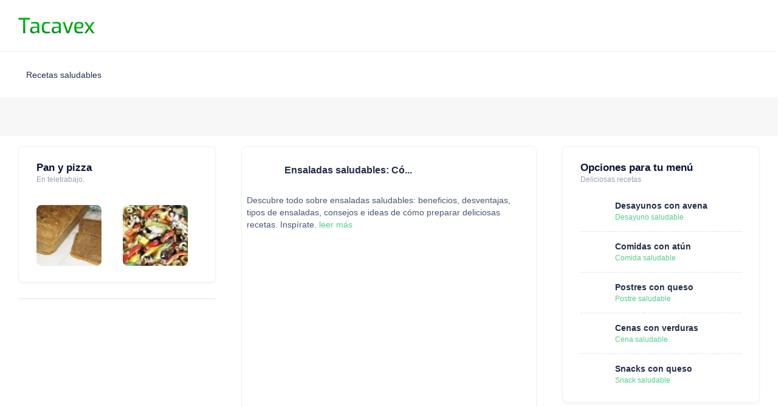

--- FILE ---
content_type: text/html; charset=UTF-8
request_url: https://tacavex.com/10-recetas-de-como-hacer-ensaladas-saludables.html
body_size: 13438
content:
<!DOCTYPE html>
<html lang="es">
    <head><base href="/"/>
    
     <meta name="tacavex_version" content="5.0 - 06ago2023" />
    <meta http-equiv="content-language" content="ES-es">
<meta charset="utf-8" />
<!-- Coloca estos datos entre las etiquetas <head> de tu página web -->
<title>10 recetas de como hacer ensaladas saludables |...</title>
<meta name="description" content="10 recetas de como hacer ensaladas saludables | deliciosas y fáciles de preparar.  | Recetas" />
<meta name="keywords" content="" />
<!-- <link rel="canonical" href="https://tacavex.com/10-recetas-de-como-hacer-ensaladas-saludables.html" /> -->
<meta name="viewport" content="width=device-width, initial-scale=1" />
<!-- Marcado Schema.org para Google+ -->
<meta itemprop="name" content="10 recetas de como hacer ensaladas saludables |...">
<meta itemprop="description" content="10 recetas de como hacer ensaladas saludables | deliciosas y fáciles de preparar.  | Recetas">
<meta itemprop="image" content="https://tacavex.com/imagenes/tag/como-hacer-ensaladas-saludables.png">
<!-- Twitter Card data -->
<meta name="twitter:card" content="summary_large_image">
<meta name="twitter:site" content="@tacavex">
<meta name="twitter:title" content="10 recetas de como hacer ensaladas saludables |...">
<meta name="twitter:description" content="10 recetas de como hacer ensaladas saludables | deliciosas y fáciles de preparar.  | Recetas">
<meta name="twitter:creator" content="@tacavex">
<meta name="twitter:image" content="https://tacavex.com/imagenes/tag/como-hacer-ensaladas-saludables.png">
<meta name="twitter:image:src" content="https://tacavex.com/imagenes/tag/como-hacer-ensaladas-saludables.png">
<meta name="twitter:image:alt" content="10 recetas de como hacer ensaladas saludables |...">
<!-- Open Graph data -->
<meta property="og:title" content="10 recetas de como hacer ensaladas saludables |..." />
<meta property="og:type" content="website" />
<meta property="og:description" content="10 recetas de como hacer ensaladas saludables | deliciosas y fáciles de preparar.  | Recetas" />
<meta property="og:site_name" content="10 recetas de como hacer ensaladas saludables |..." />
<meta property="og:image" content="https://tacavex.com/imagenes/tag/como-hacer-ensaladas-saludables.png" />
<meta property="og:image:alt" content="10 recetas de como hacer ensaladas saludables |..." />
<meta property="og:url" content="tacavex.com/10-recetas-de-como-hacer-ensaladas-saludables.html"/>
<meta property="og:locale" content="es_ES" />
<meta property="fb:app_id" content="680767432034268" /> 
<meta property="article:published_time" content="2017-04-24T05:59:00+01:00" />
<meta property="article:modified_time" content="2017-04-24T05:59:00+01:00" />
<meta property="fb:admins" content="" />
<meta property="article:publisher" content="https://www.facebook.com/tacavex/" />
<meta property="article:author" content="https://www.facebook.com/tacavex/" />
<!-- Verificadores web  -->    <meta name="msvalidate.01" content="132F11E14E239A8ED74CFB716293A88F" />
<meta property="fb:pages" content="909659889065367" />
<meta name="p:domain_verify" content="32d0a38d85547abaff4d1878ca207948"/>
<!-- TradeDoubler site verification 3189663 -->    <!-- <link rel="stylesheet" href="https://fonts.googleapis.com/css?family=Inter:300,400,500,600,700" /> -->
    <!--end::Fonts-->
    <!-- <link href="https://tacavex.com/theme/metronic_html_v8.2.0_d11/tacavex5theme/plugins.bundle.css" rel="stylesheet" type="text/css" />-->
    <link href="https://tacavex.com/theme/metronic_html_v8.2.0_d11/tacavex5theme/style.bundle.css?v=01092023_1229" rel="stylesheet" type="text/css" />
    
    <script>// Frame-busting to prevent site from being loaded within a frame without permission (click-jacking) if (window.top != window.self) { window.top.location.replace(window.self.location.href); }</script>
    <script>
var lista_ads_dentro={};
var lista_ads_lados={};
function documento_ready_publicidad(){
    if (typeof jquery_listo !== 'undefined') {
        if (jquery_listo===1){
            var ads_dentro='<ins class="adsbygoogle" style="display:block; text-align:center;" data-ad-layout="in-article" data-ad-format="fluid" data-ad-client="ca-pub-5677108484906040" data-ad-slot="6749440369"></ins>';
            var ads_top='<ins class="adsbygoogle" style="display:block" data-ad-client="ca-pub-5677108484906040" data-ad-slot="1852336907" data-ad-format="auto" data-full-width-responsive="true"></ins>';
            var ads_lado='<ins class="adsbygoogle" style="display:block" data-ad-client="ca-pub-5677108484906040" data-ad-slot="3509103311" data-ad-format="auto" data-full-width-responsive="true"></ins>';
            var ads_footer='<ins class="adsbygoogle" style="display:block" data-ad-format="autorelaxed" data-ad-client="ca-pub-5677108484906040" data-ad-slot="5339179676"></ins>';
            $("#div_ad_top").html(ads_top);
            (adsbygoogle = window.adsbygoogle || []).push({});

            $("#div_ad_footer").html(ads_top);
            (adsbygoogle = window.adsbygoogle || []).push({});

            for (var key in lista_ads_dentro) {
                 $("#div_ad_"+key).html(ads_dentro);
                 (adsbygoogle = window.adsbygoogle || []).push({});
            }    
            for (var key in lista_ads_lados) {
                 $("#div_ad_"+key).html(ads_lado);
                 (adsbygoogle = window.adsbygoogle || []).push({});
            }    
        }else{
            setTimeout(function(){ documento_ready_publicidad(); }, 500);
        }        
    }else{
        setTimeout(function(){ documento_ready_publicidad(); }, 500);
    } 
}
setTimeout(function(){ documento_ready_publicidad(); }, 500);   
</script>
<style>
.divider_ads {
    text-align: center;
    color: #999999;
    font-family: "Open Sans";
    font-size: 11px;
    font-weight: 400;
    text-transform: uppercase;
    overflow: hidden;
    margin-bottom: 9px;
}

.divider_ads:before,
.divider_ads:after {
    background-color: #d8d8d8;
    content: "";
    display: inline-block;
    height: 1px;
    position: relative;
    vertical-align: middle;
    width: 50%;
}

.divider_ads:before {
    right: 0.5em;
    margin-left: -50%;
}

.divider_ads:after {
    left: 0.5em;
    margin-right: -50%;
}

.divider_ads_line {
    text-align: center;
    color: #999999;
    font-family: "Open Sans";
    font-size: 11px;
    font-weight: 400;
    text-transform: uppercase;
    overflow: hidden;
    margin-bottom: 9px;
    margin-top:9px;
}

.divider_ads_line:before {
    background-color: #d8d8d8;
    content: "";
    display: inline-block;
    height: 1px;
    position: relative;
    vertical-align: middle;
    width: 100%;
}
</style>
    <script>
function documento_ready_general(){
    if (typeof jquery_listo !== 'undefined') {
        if (jquery_listo===1){
            $("#div_botones_top").css("visibility", "visible");
        }else{
            setTimeout(function(){ documento_ready_general(); }, 1000);
        }        
    }else{
        setTimeout(function(){ documento_ready_general(); }, 500);
    } 
}
setTimeout(function(){ documento_ready_general(); }, 1000);   
</script>    <script>
        var lista_imagenes_blogings={};
    </script    
    <script>
    
</script>    
<script type="application/ld+json">
/*
$blogtitulo1:$blogtitulo1:    
$blogtexto1

$blogtitulo2
$blogtexto2

$blogtexto3

$titulo1
$texto1
$titulo2
$texto2
$texto3
$imagen
$fecha
$video_url
$blog_plantilla
$blog_cw
$frase_clave
$bloging_url

$descarga_url
$descarga_texto
*/		
{
  "@context": "http://schema.org",
  "@type": "Recipe",
  "author" : {
    "@type" : "Person",
    "name" : "Tacavex"
  },
  "publisher" : {
    "@type" : "Organization",
    "name" : "Tacavex",
	"logo":{
		"@type": "ImageObject",
		"contentURL" : "https://tacavex.com/images/logo_tacavex_web_220x50.png",
		"url": "https://tacavex.com/images/logo_tacavex_web_220x50.png"
	}
  },  
  "cookTime": "PT15M",
  "recipeCategory":"Receta",
  "recipeCuisine":"International",
  "keywords":"tacavex, red social, recetas",
  "datePublished": "2020-12-13 20:00:00",
  "dateModified" : "2020-12-13 20:00:00",
  "description": "10 recetas de como hacer ensaladas saludables | deliciosas y fáciles de preparar.  | Recetas",
  "image": "https://tacavex.com/imagenes/tag/como-hacer-ensaladas-saludables.png",
    "recipeIngredient": [
    "10 recetas de como hacer ensaladas saludables |...",
    "Ingrediente: 10 recetas de como hacer ensaladas saludables |..."
  ],
  "interactionStatistic": {
    "@type": "InteractionCounter",
    "interactionType": "http://schema.org/Comment",
    "userInteractionCount": "9451"
  },
  "name": "10 recetas de como hacer ensaladas saludables |...",
  "prepTime": "PT16M",
  "recipeInstructions":[ "10 recetas de como hacer ensaladas saludables | deliciosas y fáciles de preparar.  | Recetas",
  "Instrucciones: 10 recetas de como hacer ensaladas saludables | deliciosas y fáciles de preparar.  | Recetas",
  ""
  ,""
  ],
  "recipeYield": "1",
  "suitableForDiet": "http://schema.org/LowFatDiet",
  "aggregateRating": {
	"@type": "AggregateRating",
	"ratingValue": "4.8",
	"reviewCount": "27431"
	},
  "nutrition": {
    "@type": "NutritionInformation",
    "calories": "101 calories"
  }
      
}   
</script>    
        <!-- Global site tag (gtag.js) - Google Analytics 4 --><script>      window.dataLayer = window.dataLayer || [];  function gtag(){dataLayer.push(arguments);}  gtag('js', new Date());  gtag('config', 'G-PX2DKEJJ3F');</script><script async src="https://www.googletagmanager.com/gtag/js?id=G-PX2DKEJJ3F"></script><script type="text/javascript">/*    (function(c,l,a,r,i,t,y){        c[a]=c[a]||function(){(c[a].q=c[a].q||[]).push(arguments)};        t=l.createElement(r);t.async=1;t.src="https://www.clarity.ms/tag/"+i;        y=l.getElementsByTagName(r)[0];y.parentNode.insertBefore(t,y);    })(window, document, "clarity", "script", "ftoeah2c25");      */</script>            
    </head>
    <body id="kt_body" class="header-fixed header-tablet-and-mobile-fixed toolbar-enabled">
        <script>var defaultThemeMode = "light"; var themeMode; if ( document.documentElement ) { if ( document.documentElement.hasAttribute("data-bs-theme-mode")) { themeMode = document.documentElement.getAttribute("data-bs-theme-mode"); } else { if ( localStorage.getItem("data-bs-theme") !== null ) { themeMode = localStorage.getItem("data-bs-theme"); } else { themeMode = defaultThemeMode; } } if (themeMode === "system") { themeMode = window.matchMedia("(prefers-color-scheme: dark)").matches ? "dark" : "light"; } document.documentElement.setAttribute("data-bs-theme", themeMode); }</script>
        <div class="d-flex flex-column flex-root">
            <div class="page d-flex flex-row flex-column-fluid">
                <div class="wrapper d-flex flex-column flex-row-fluid" id="kt_wrapper">
                    <div id="kt_header" class="header" data-kt-sticky="true" data-kt-sticky-name="header" data-kt-sticky-offset="{default: '200px', lg: '300px'}">
    <div class="container-xxl d-flex flex-grow-1 flex-stack">
        <!--begin::Header Logo-->
        <div class="d-flex align-items-center me-5">
                <!--begin::Heaeder menu toggle-->
                <div class="d-lg-none btn btn-icon btn-active-color-primary w-30px h-30px ms-n2 me-3" id="kt_header_menu_toggle">
                        <i class="ki-duotone ki-abstract-14 fs-2">
                                <span class="path1"></span>
                                <span class="path2"></span>
                        </i>
                </div>
                <a href="/">
                    <img alt="Logo Tacavex a color" src="/images/logo/logo_tacavex_color_145x30.png" class="theme-light-show h-30px h-lg-30px" height="30px" width="145px" />
                        <img alt="Logo Tacavex en blanco" src="/images/logo/logo_tacavex_white_145x30.png" class="theme-dark-show h-30px h-lg-30px" height="30px" width="145px" />
                </a>
                
        </div>
        </div>    <div class="separator"></div>
    <div class="header-menu-container container-xxl d-flex flex-stack h-lg-75px  w-100" id="kt_header_nav">
    <div class="header-menu flex-column flex-lg-row" data-kt-drawer="true" data-kt-drawer-name="header-menu" data-kt-drawer-activate="{default: true, lg: false}" data-kt-drawer-overlay="true" data-kt-drawer-width="{default:'200px', '300px': '250px'}" data-kt-drawer-direction="start" data-kt-drawer-toggle="#kt_header_menu_toggle" data-kt-swapper="true" data-kt-swapper-mode="prepend" data-kt-swapper-parent="{default: '#kt_body', lg: '#kt_header_nav'}">
        <div class="menu menu-rounded menu-column menu-lg-row menu-root-here-bg-desktop menu-active-bg menu-state-primary menu-title-gray-800 menu-arrow-gray-400 align-items-stretch flex-grow-1 my-5 my-lg-0 px-2 px-lg-0 fw-semibold fs-6" id="#kt_header_menu" data-kt-menu="true">
                <div data-kt-menu-trigger="{default: 'click', lg: 'hover'}" data-kt-menu-placement="bottom-start" class="menu-item menu-here-bg menu-lg-down-accordion me-0 me-lg-2">
                        <!--begin:Menu link-->
                        <span class="menu-link py-3">
                                <span class="menu-title">Recetas saludables</span>
                                <span class="menu-arrow d-lg-none"></span>
                        </span>
                        <!--end:Menu link-->
                        <!--begin:Menu sub-->
                        <div class="menu-sub menu-sub-lg-down-accordion menu-sub-lg-dropdown p-0 w-100 w-lg-850px">
                                <!--begin:Dashboards menu-->
                                <div class="menu-state-bg menu-extended overflow-hidden overflow-lg-visible" data-kt-menu-dismiss="true">
                                        <!--begin:Row-->
                                        <div class="row">
                                                <!--begin:Col-->
                                                <div class="col-lg-8 mb-3 mb-lg-0 py-3 px-3 py-lg-6 px-lg-6">
                                                        <div class="row">
                                                            <div class="col-lg-6 mb-3">
                                                                <div class="menu-item p-0 m-0">
                                                                    <a href="/batidos-para-adelgazar.html" class="menu-link">
         
        <script>
            lista_imagenes_blogings['dbbb72eddf8e044ee9e9406b4291deea']='https://tacavex.com/imagenwebp/bloging_images/batidos-para-adelgazar__164401072cec53b51f2a8bdd0bca9035.webp';
        </script>                                                                                     
        <div class="overlay-wrapper bgi-no-repeat bgi-position-center bgi-size-cover card-rounded h-100 me-5" id="fondo_imagen_dbbb72eddf8e044ee9e9406b4291deea" style="min-width:45px; min-height:45px;">
        </div> 
                                                                        <span class="d-flex flex-column">
                                                                                <span class="fs-6 fw-bold text-gray-800">6 Batidos Verdes para Desayunar ...</span>
                                                                                <span class="fs-7 fw-semibold text-muted">Los batidos naturales ...</span>
                                                                        </span>
                                                                    </a>
                                                                </div>
                                                            </div>
                                                            <div class="col-lg-6 mb-3">
                                                                <div class="menu-item p-0 m-0">
                                                                    <a href="/tag/ensaladas-para-adelgazar" class="menu-link">
         
        <script>
            lista_imagenes_blogings['2a76f338d61eafbee350f2d9665808d7']='https://tacavex.com/imagenplus/bloging_images/ensaladas-para-adelgazar__a1a1de551c9dad4cc1f64f0acfa81629.jpg';
        </script>                                                                                     
        <div class="overlay-wrapper bgi-no-repeat bgi-position-center bgi-size-cover card-rounded h-100 me-5" id="fondo_imagen_2a76f338d61eafbee350f2d9665808d7" style="min-width:45px; min-height:45px;">
        </div> 
                                                                        <span class="d-flex flex-column">
                                                                                <span class="fs-6 fw-bold text-gray-800">Ensaladas para adelgazar barriga...</span>
                                                                                <span class="fs-7 fw-semibold text-muted">Comer ensalada es una ...</span>
                                                                        </span>
                                                                    </a>
                                                                </div>
                                                            </div>
                                                            <div class="col-lg-6 mb-3">
                                                                <div class="menu-item p-0 m-0">
                                                                    <a href="/brownie-de-platano-y-avena-sin-azucar.html" class="menu-link">
         
        <script>
            lista_imagenes_blogings['658debd12870cfb133eaca7b2c45abd7']='https://tacavex.com/imagenwebp/bloging_images/brownie-de-platano-y-avena-sin-azucar__db546029d0886fbc81bf068aee66fbf4.webp';
        </script>                                                                                     
        <div class="overlay-wrapper bgi-no-repeat bgi-position-center bgi-size-cover card-rounded h-100 me-5" id="fondo_imagen_658debd12870cfb133eaca7b2c45abd7" style="min-width:45px; min-height:45px;">
        </div> 
                                                                        <span class="d-flex flex-column">
                                                                                <span class="fs-6 fw-bold text-gray-800">Brownie de Plátano y Avena Sin ...</span>
                                                                                <span class="fs-7 fw-semibold text-muted">Este delicioso brownie...</span>
                                                                        </span>
                                                                    </a>
                                                                </div>
                                                            </div>
                                                            <div class="col-lg-6 mb-3">
                                                                <div class="menu-item p-0 m-0">
                                                                    <a href="/pollo-salteado-con-brocoli-y-zanahoria.html" class="menu-link">
         
        <script>
            lista_imagenes_blogings['87bf4f13e2c41cc99d8b0ffac43e0a16']='https://tacavex.com/imagenwebp/bloging_images/pollo-salteado-con-brocoli-y-zanahoria__4c54d823e59b136ddbb0d81ca78fceec.webp';
        </script>                                                                                     
        <div class="overlay-wrapper bgi-no-repeat bgi-position-center bgi-size-cover card-rounded h-100 me-5" id="fondo_imagen_87bf4f13e2c41cc99d8b0ffac43e0a16" style="min-width:45px; min-height:45px;">
        </div> 
                                                                        <span class="d-flex flex-column">
                                                                                <span class="fs-6 fw-bold text-gray-800">Pollo salteado con brócoli y za...</span>
                                                                                <span class="fs-7 fw-semibold text-muted">Este delicioso y nutri...</span>
                                                                        </span>
                                                                    </a>
                                                                </div>
                                                            </div>
                                                            <div class="col-lg-6 mb-3">
                                                                <div class="menu-item p-0 m-0">
                                                                    <a href="/tag/cenas-saludables" class="menu-link">
         
        <script>
            lista_imagenes_blogings['5c4c50d503a83282783e687d9d3b6eb2']='https://tacavex.com/imagenplus/bloging_images/cenas-saludables__68a6e204b17010e80a596dc8a71314b5.jpg';
        </script>                                                                                     
        <div class="overlay-wrapper bgi-no-repeat bgi-position-center bgi-size-cover card-rounded h-100 me-5" id="fondo_imagen_5c4c50d503a83282783e687d9d3b6eb2" style="min-width:45px; min-height:45px;">
        </div> 
                                                                        <span class="d-flex flex-column">
                                                                                <span class="fs-6 fw-bold text-gray-800">Cenas para adelgazar fáciles (q...</span>
                                                                                <span class="fs-7 fw-semibold text-muted">Prueba las deliciosas ...</span>
                                                                        </span>
                                                                    </a>
                                                                </div>
                                                            </div>
                                                            <div class="col-lg-6 mb-3">
                                                                <div class="menu-item p-0 m-0">
                                                                    <a href="/recetas-de-cremas-depurativas.html" class="menu-link">
         
        <script>
            lista_imagenes_blogings['e226ca398fbf4f8813bf22a1eff96195']='https://tacavex.com/imagenplus/bloging_images/recetas-de-cremas-depurativas__6b97b450c7f9d7080df40822a172ebcb.jpg';
        </script>                                                                                     
        <div class="overlay-wrapper bgi-no-repeat bgi-position-center bgi-size-cover card-rounded h-100 me-5" id="fondo_imagen_e226ca398fbf4f8813bf22a1eff96195" style="min-width:45px; min-height:45px;">
        </div> 
                                                                        <span class="d-flex flex-column">
                                                                                <span class="fs-6 fw-bold text-gray-800">Cremas de verduras depurativas p...</span>
                                                                                <span class="fs-7 fw-semibold text-muted">Las cremas de verduras...</span>
                                                                        </span>
                                                                    </a>
                                                                </div>
                                                            </div>
                                                            <div class="col-lg-6 mb-3">
                                                                <div class="menu-item p-0 m-0">
                                                                    <a href="/tag/comidas-saludables" class="menu-link">
         
        <script>
            lista_imagenes_blogings['31818fff4a74b6cba7c5f80521383104']='https://tacavex.com/imagenes/tag/comidas-saludables.png';
        </script>                                                                                     
        <div class="overlay-wrapper bgi-no-repeat bgi-position-center bgi-size-cover card-rounded h-100 me-5" id="fondo_imagen_31818fff4a74b6cba7c5f80521383104" style="min-width:45px; min-height:45px;">
        </div> 
                                                                        <span class="d-flex flex-column">
                                                                                <span class="fs-6 fw-bold text-gray-800">Comidas Saludables</span>
                                                                                <span class="fs-7 fw-semibold text-muted">Comidas Saludables | c...</span>
                                                                        </span>
                                                                    </a>
                                                                </div>
                                                            </div>
                                                            <div class="col-lg-6 mb-3">
                                                                <div class="menu-item p-0 m-0">
                                                                    <a href="/tag/recetas-con-ensaladas" class="menu-link">
         
        <script>
            lista_imagenes_blogings['5792bff1a72b8f77dd1694404dc20ddc']='https://tacavex.com/imagenplus/bloging_images/ecetas-con-ensaladas__703952f42d01f9909f113a6be7c6cd17.jpg';
        </script>                                                                                     
        <div class="overlay-wrapper bgi-no-repeat bgi-position-center bgi-size-cover card-rounded h-100 me-5" id="fondo_imagen_5792bff1a72b8f77dd1694404dc20ddc" style="min-width:45px; min-height:45px;">
        </div> 
                                                                        <span class="d-flex flex-column">
                                                                                <span class="fs-6 fw-bold text-gray-800">Ensaladas ligeras para cenar, ad...</span>
                                                                                <span class="fs-7 fw-semibold text-muted">Ensaladas ligeras para...</span>
                                                                        </span>
                                                                    </a>
                                                                </div>
                                                            </div>
                                                                  
                                                        </div>
                                                        <div class="separator separator-dashed mx-5 my-5"></div>
                                                        <!--begin:Landing-->
                                                        <div class="d-flex flex-stack flex-wrap flex-lg-nowrap gap-2 mx-5">
                                                                <div class="d-flex flex-column me-5">
                                                                        <div class="fs-6 fw-bold text-gray-800">75 Recetas saludables para vivir mejor y más ligero.</div>
                                                                        <div class="fs-7 fw-semibold text-muted">Compra ahora y disfruta pronto de tus recetas.</div>
                                                                </div>
                                                                <a href="https://amzn.to/3ZNXZtK" class="btn btn-sm btn-primary fw-bold">Comprar</a>
                                                        </div>
                                                </div>
                                                <div class="menu-more bg-light col-lg-4 py-3 px-3 py-lg-6 px-lg-6 rounded-end">
                                                        <!--begin:Heading-->
                                                        <h4 class="fs-6 fs-lg-4 text-gray-800 fw-bold mt-3 mb-3 ms-4">Recetas exclusivas</h4>
                                                        <!--end:Heading-->
                                                        <!--begin:Menu item-->
                                                        
                                                        <div class="menu-item p-0 m-0">
                                                                <!--begin:Menu link-->
                                                                <a href="/tag/postres-saludables" class="menu-link py-2">
                                                                        <span class="menu-title">Postres Saludables</span>
                                                                </a>
                                                                <!--end:Menu link-->
                                                        </div>
                                                        
                                                        <div class="menu-item p-0 m-0">
                                                                <!--begin:Menu link-->
                                                                <a href="/tag/recetas-keto" class="menu-link py-2">
                                                                        <span class="menu-title">Recetas Keto | Tacavex</span>
                                                                </a>
                                                                <!--end:Menu link-->
                                                        </div>
                                                        
                                                        <div class="menu-item p-0 m-0">
                                                                <!--begin:Menu link-->
                                                                <a href="/tag/postres-para-adelgazar" class="menu-link py-2">
                                                                        <span class="menu-title">Postres para dietas de...</span>
                                                                </a>
                                                                <!--end:Menu link-->
                                                        </div>
                                                        
                                                        <div class="menu-item p-0 m-0">
                                                                <!--begin:Menu link-->
                                                                <a href="/7-recetas-pollo-faciles-saludables.html" class="menu-link py-2">
                                                                        <span class="menu-title">7 Recetas con Pollo Sa...</span>
                                                                </a>
                                                                <!--end:Menu link-->
                                                        </div>
                                                        
                                                        <div class="menu-item p-0 m-0">
                                                                <!--begin:Menu link-->
                                                                <a href="/mug-cake-de-chocolate-sin-harina.html" class="menu-link py-2">
                                                                        <span class="menu-title">Mug cake/bizcocho de c...</span>
                                                                </a>
                                                                <!--end:Menu link-->
                                                        </div>
                                                        
                                                        <div class="menu-item p-0 m-0">
                                                                <!--begin:Menu link-->
                                                                <a href="/recetas-postres-dieta-keto.html" class="menu-link py-2">
                                                                        <span class="menu-title">Postres cetogénicos y...</span>
                                                                </a>
                                                                <!--end:Menu link-->
                                                        </div>
                                                        
                                                        <div class="menu-item p-0 m-0">
                                                                <!--begin:Menu link-->
                                                                <a href="/2-recetas-saludables-con-lentejas-para-adelgazar-.html" class="menu-link py-2">
                                                                        <span class="menu-title">Recetas saludables con...</span>
                                                                </a>
                                                                <!--end:Menu link-->
                                                        </div>
                                                        
                                                        <div class="menu-item p-0 m-0">
                                                                <!--begin:Menu link-->
                                                                <a href="/3-postres-saludables-con-chocolate.html" class="menu-link py-2">
                                                                        <span class="menu-title">3 Postres Saludables c...</span>
                                                                </a>
                                                                <!--end:Menu link-->
                                                        </div>
                                                        
                                                        <div class="menu-item p-0 m-0">
                                                                <!--begin:Menu link-->
                                                                <a href="/pizza-de-harina-de-almendras.html" class="menu-link py-2">
                                                                        <span class="menu-title">Pizza de Harina de Alm...</span>
                                                                </a>
                                                                <!--end:Menu link-->
                                                        </div>
                                                        

                                                </div>
                                                <!--end:Col-->
                                        </div>
                                        <!--end:Row-->
                                </div>
                                <!--end:Dashboards menu-->
                        </div>
                        <!--end:Menu sub-->
                </div>
        </div>
    </div>
</div></div>                    <div class="toolbar py-5 py-lg-5 mb-0" id="kt_toolbar">
    <div id="kt_toolbar_container" class="container-xxl d-flex flex-stack flex-wrap">
        <div class="wrapper d-flex flex-column flex-row-fluid mt-5" id="kt_wrapper">
            <div id="kt_content_container" class="d-flex flex-column-fluid align-items-start container-xxl">
                <div class="content flex-row-fluid" id="div_ad_top">
                </div>
            </div>
        </div>
    </div>
</div>                    <!--
<div id="kt_content_titulo" class="d-flex flex-column-fluid align-items-start container-xxl py-5 py-lg-5">
    <div class="page-title d-flex flex-column" style="position: relative; top: 0; left: 0; bottom: 0; right: 0; margin: auto;">  
        <h1 class="text-gray-800 fw-bold my-2">10 recetas de como hacer ensaladas saludables |...</h1>
    </div>
</div>
-->
<div id="kt_content_container" class="d-flex flex-column-fluid align-items-start container-xxl mt-5">
    <div class="content flex-row-fluid d-flex flex-row" id="kt_content">
        <div class="d-flex flex-row">
            <div class="d-lg-flex flex-column flex-lg-row-auto w-lg-325px" data-kt-drawer="true" data-kt-drawer-name="start-sidebar" data-kt-drawer-activate="{default: true, lg: false}" data-kt-drawer-overlay="true" data-kt-drawer-width="{default:'200px', '250px': '300px'}" data-kt-drawer-direction="start" data-kt-drawer-toggle="#kt_social_start_sidebar_toggle">
        <div class="card card-flush mb-5 mb-xl-8">
                <!--begin::Header-->
                <div class="card-header pt-5">
                        <h2 class="card-title align-items-start flex-column">
                                <span class="card-label fw-bold text-dark">Pan y pizza</span>
                                <span class="text-muted mt-1 fw-semibold fs-7">En teletrabajo.</span>
                        </h2>
                        <!--begin::Toolbar-->
<!--                        <div class="card-toolbar">
                                <a href="../../demo11/dist/pages/social/activity.html" class="btn btn-sm btn-light">View All</a>
                        </div>
-->
                </div>

                <div class="card-body">
                        <div class="row g-3 g-lg-6">
                            <div class="col-md-6">
                    <a href="/recetas-de-pan-sin-amasar.html" aria-label="Recetas de pan sin amasar">
                        <div class="overlay-wrapper bgi-no-repeat bgi-position-center bgi-size-cover card-rounded h-100 me-5" style="background-image:url('https://tacavex.com/imagenwebp/bloging_images/receta-pan-de-espelta__b0a2f9e5348e002f76f3d869b464a320.webp?size=180'); min-width:100px; min-height:100px;">
                        </div>                                            
                    </a>
                            </div>
                            <div class="col-md-6">
                    <a href="/recetas-de-pizzas-saludables.html"  aria-label="Recetas de pizzas saludables">
                        <div class="overlay-wrapper bgi-no-repeat bgi-position-center bgi-size-cover card-rounded h-100 me-5" style="background-image:url('https://tacavex.com/imagenwebp/bloging_images/pizza-de-harina-de-almendras__2aaa6288947b06d56620313eb6beb5c4.webp?size=180'); min-width:100px; min-height:100px;">
                        </div>                                            
                    </a>
                            </div>

                        </div>
                        <!--end::Row-->
                </div>
                <!--end::Body-->
        </div>         
    <script>
        lista_ads_lados['9321a4f30e157544acaa5087731742ac']='1';
    </script>     
    <div class="card mb-5 mb-xl-8" id="div_ad_9321a4f30e157544acaa5087731742ac">        
    </div></div>

            <div class="w-100 flex-lg-row-fluid mx-lg-13">
                <div class="d-flex d-lg-none align-items-center justify-content-end mb-10" id="div_botones_top" style="visibility: hidden;">
                        <div class="d-flex align-items-center gap-2">
                                <div class="btn btn-sm btn-primary btn-active-color-white w-150px h-30px" id="kt_social_start_sidebar_toggle">Pan y pizza
                                </div>
                                <div class="btn btn-sm btn-warning btn-active-color-white w-150px h-30px" id="kt_social_end_sidebar_toggle">Menú diario
                                </div>
                        </div>
                </div>
                <script>
function documento_ready_bloging_pantilla_compartido_cargaimagenes(){
    if (typeof jquery_listo !== 'undefined') {
        if (jquery_listo===1){
            for (var key in lista_imagenes_blogings) {
                //console.log("key " + key + " has value " + lista_imagenes_blogings[key]);
                $("#fondo_imagen_"+key).css("background-image", "url('"+lista_imagenes_blogings[key]+"')");
            }
        }else{
            setTimeout(function(){ documento_ready_bloging_pantilla_compartido_cargaimagenes(); }, 500);
        }        
    }else{
        setTimeout(function(){ documento_ready_bloging_pantilla_compartido_cargaimagenes(); }, 500);
    } 
}
setTimeout(function(){ documento_ready_bloging_pantilla_compartido_cargaimagenes(); }, 500);   
</script>
<div class="mb-10" id="kt_social_feeds_posts">
<div class="card card-flush mb-4">
    <div class="card-header pt-4" style="padding:8px;">
            <div class="d-flex align-items-center">
                     
                    <script>
                        lista_imagenes_blogings['570a0c3d98087b76444c2b0859e1c191']='https://tacavex.com/imagenwebp/bloging_images/como-hacer-ensaladas-saludables__e3f9417d1422c5534059e824fe4ccef5.webp?size=120';
                    </script>                  
                    <div class="overlay-wrapper bgi-no-repeat bgi-position-center bgi-size-cover card-rounded h-100 me-5" id="fondo_imagen_570a0c3d98087b76444c2b0859e1c191" style="min-width:45px; min-height:45px;">
                    </div>                                
                    <div class="flex-grow-1">
                            <!--begin::Name-->
                            <a href="/como-hacer-ensaladas-saludables.html" aria-label="Ensaladas saludables: Cómo hacerlas + Recetas que desearás probar." class="text-gray-800 text-hover-primary fs-4 fw-bold">Ensaladas saludables: Có...</a>
                            <!-- <span class="text-gray-400 fw-semibold d-block">Yestarday at 5:06 PM</span> -->
                    </div>
            </div>
            <div class="card-toolbar">
                    <!--begin::Menu wrapper-->
                    <div class="m-0">
                            <button class="btn btn-icon btn-color-gray-400 btn-active-color-primary me-n4" data-kt-menu-trigger="click" data-kt-menu-placement="bottom-end" data-kt-menu-overflow="true" aria-label="Opciones de Ensaladas saludables: Có... ">
                                    <i class="ki-duotone ki-dots-square fs-1">
                                            <span class="path1"></span>
                                            <span class="path2"></span>
                                            <span class="path3"></span>
                                            <span class="path4"></span>
                                    </i>
                            </button>

                            <div class="menu menu-sub menu-sub-dropdown menu-column menu-rounded menu-gray-800 menu-state-bg-light-primary fw-semibold w-200px" data-kt-menu="true">
                                    <!--begin::Menu item-->
                                    <div class="menu-item px-3">
                                            <div class="menu-content fs-6 text-dark fw-bold px-3 py-4">Recetas similares</div>
                                    </div>
                                    <div class="separator mb-3 opacity-75"></div>
                                                                        <div class="menu-item px-3">
                                            <a href="recetas-de-como-hacer-ensaladas-saludables.html" class="menu-link px-3" aria-label="Como hacer ensaladas saludables">Como hacer ensaladas saludables</a>
                                    </div>                                                
                                                                        <div class="menu-item px-3">
                                            <a href="recetas-de-.html" class="menu-link px-3" aria-label=""></a>
                                    </div>                                                
                                                                </div>
                    </div>
            </div>
    </div>
    <div class="card-body" style="padding:8px;">
        <div class="fs-6 fw-normal text-gray-700 mb-5">Descubre todo sobre ensaladas saludables: beneficios, desventajas, tipos de ensaladas, consejos e ideas de cómo preparar deliciosas recetas. Inspírate. <a href="/como-hacer-ensaladas-saludables.html" aria-label="leer más Ensaladas saludables: Cómo hacerlas + Recetas que desearás probar.">leer más</a></div>
        <!-- <div class="fs-6 fw-normal text-gray-700 mb-5"><a href="https://tacavex.com/imagenwebp/bloging_images/como-hacer-ensaladas-saludables__e3f9417d1422c5534059e824fe4ccef5.webp?size=$size_imagen">Imagen</a></div>-->
        <div class="row g-7 min-h-250px h-md-375px">
                <div class="col-12">
                     
                    <script>
                        lista_imagenes_blogings['6f180fab5b2cdece616e1866e28e31a5']='https://tacavex.com/imagenwebp/bloging_images/como-hacer-ensaladas-saludables__e3f9417d1422c5534059e824fe4ccef5.webp?size=450';
                    </script>                    
                                        
                    <a class="d-block card-rounded overlay h-100" data-fslightbox="lightbox-projects" href="https://tacavex.com/imagenwebp/bloging_images/como-hacer-ensaladas-saludables__e3f9417d1422c5534059e824fe4ccef5.webp?size=1200" aria-label="Imagen - Ensaladas saludables: Cómo hacerlas + Recetas que desearás probar.">
                        <div class="overlay-wrapper bgi-no-repeat bgi-position-center bgi-size-cover card-rounded h-100" id="fondo_imagen_6f180fab5b2cdece616e1866e28e31a5"  id="fondo_imagen_6f180fab5b2cdece616e1866e28e31a5"></div>
                        <div class="overlay-layer card-rounded bg-dark bg-opacity-25">
                            <i class="ki-duotone ki-eye fs-3x text-white">
                                <span class="path1"></span>
                                <span class="path2"></span>
                                <span class="path3"></span>
                            </i>
                        </div>
                    </a>
                                        
                </div>
        </div>
    </div>
    <div class="card-footer pt-0">
        <div class="mb-6">
            <div class="separator separator-solid mb-1 mt-2"></div>
            <div class="collapse show" id="kt_social_feeds_comments_1">
                        
<div class="d-flex pt-6">
     
    <script>
        lista_imagenes_blogings['265c70b9692e6e46f5ae1a382f6b26ea']='https://tacavex.com/imagenwebp/bloging_images/como-hacer-crema-de-verduras-saludables__651c34d9890086ea7b9123b42b1e9b42.webp?size=120';
    </script>     
    <div class="overlay-wrapper bgi-no-repeat bgi-position-center bgi-size-cover card-rounded h-100 me-5" id="fondo_imagen_265c70b9692e6e46f5ae1a382f6b26ea" style="min-width:45px; min-height:45px; cursor:pointer;" onclick="window.location.href='/como-hacer-crema-de-verduras-saludables.html'">
        </div>

        <div class="d-flex flex-column flex-row-fluid">
            <div class="d-flex align-items-center flex-wrap mb-0">
                <a href="/como-hacer-crema-de-verduras-saludables.html" class="text-dark text-hover-primary fw-bold me-6">Cremas de Verduras Saludables: Preparac...</a>
            </div>
            <span class="text-dark fs-7 fw-normal pt-1">¿Cómo hacer una crema de verduras que sea saludable? Conoce los beneficios, consejos y aprende deliciosas y fácile... <a href="/como-hacer-crema-de-verduras-saludables.html" class="ms-auto text-dark text-hover-primary fw-semibold fs-7">leer más</a></span>
        </div>
</div>
        
<div class="d-flex pt-6">
     
    <script>
        lista_imagenes_blogings['7ce5704994f838f6bd249f3844acf81c']='https://tacavex.com/imagenwebp/bloging_images/mug-cake-de-chocolate-sin-harina__304e2135d0000254a8de7b475ab0abf0.webp?size=120';
    </script>     
    <div class="overlay-wrapper bgi-no-repeat bgi-position-center bgi-size-cover card-rounded h-100 me-5" id="fondo_imagen_7ce5704994f838f6bd249f3844acf81c" style="min-width:45px; min-height:45px; cursor:pointer;" onclick="window.location.href='/mug-cake-de-chocolate-sin-harina.html'">
        </div>

        <div class="d-flex flex-column flex-row-fluid">
            <div class="d-flex align-items-center flex-wrap mb-0">
                <a href="/mug-cake-de-chocolate-sin-harina.html" class="text-dark text-hover-primary fw-bold me-6">Mug Cake de Chocolate sin Harina: Un Bo...</a>
            </div>
            <span class="text-dark fs-7 fw-normal pt-1">Prepara el Mug Cake de Chocolate sin Harina que elevará tus sentidos. Deliciosa, low carb y apta para dieta keto. So... <a href="/mug-cake-de-chocolate-sin-harina.html" class="ms-auto text-dark text-hover-primary fw-semibold fs-7">leer más</a></span>
        </div>
</div>

            </div>
        </div>
    </div>
</div>
</div>
            </div>
            <div class="d-lg-flex flex-column flex-lg-row-auto w-lg-325px" data-kt-drawer="true" data-kt-drawer-name="end-sidebar" data-kt-drawer-activate="{default: true, lg: false}" data-kt-drawer-overlay="true" data-kt-drawer-width="{default:'200px', '250px': '300px'}" data-kt-drawer-direction="end" data-kt-drawer-toggle="#kt_social_end_sidebar_toggle">
    <div class="card mb-5 mb-xl-8">
        <div class="card-header border-0 pt-5">
        <h3 class="card-title align-items-start flex-column">
                <span class="card-label fw-bold text-dark">Opciones para tu menú</span>
                <span class="text-muted mt-1 fw-semibold fs-7">Deliciosas recetas</span>
        </h3>
</div>
<div class="card-body pt-5">
                
 
<script>
    lista_imagenes_blogings['b8a88226b5690049a73d93c33a2e6e65']='https://tacavex.com/imagenwebp/bloging_images/galletas-de-avena-sin-azucar__40d5b7f5e0d64990e000f9e637b7824c.webp?size=90';
    //lista_imagenes_blogings['b8a88226b5690049a73d93c33a2e6e65']='';
</script> 
                  <div class="d-flex flex-stack">                <a href="/tag/desayunos-con-avena/"><div class="overlay-wrapper bgi-no-repeat bgi-position-center bgi-size-cover card-rounded h-40 me-5" id="fondo_imagen_b8a88226b5690049a73d93c33a2e6e65" style="min-width:40px; min-height:40px;" aria-label="Desayunos con avena">                </div></a>                <div class="d-flex align-items-center flex-row-fluid flex-wrap">                        <div class="flex-grow-1 me-2">                                <a href="/tag/desayunos-con-avena/" class="text-gray-800 text-hover-primary fs-6 fw-bold">Desayunos con avena</a>                                <span class="text-muted fw-semibold d-block fs-7"><a href="/recetas-de-desayunos-saludables.html">Desayuno saludable</a></span>                        </div>                </div>        </div>        <div class="separator separator-dashed my-4"></div>
 
<script>
    lista_imagenes_blogings['3a3e8c9f4473f4977114f5e7298f4c04']='https://tacavex.com/imagenwebp/bloging_images/Ensalada-de-pasta-con-atun-y-verduras__6bd5aa001932eea0c378114fae45e603.webp?size=90';
</script> 
                  <div class="d-flex flex-stack">                <a href="/tag/comidas-con-atun/"><div class="overlay-wrapper bgi-no-repeat bgi-position-center bgi-size-cover card-rounded h-40 me-5" id="fondo_imagen_3a3e8c9f4473f4977114f5e7298f4c04" style="min-width:40px; min-height:40px;" aria-label="Comidas con atún">                </div></a>                <div class="d-flex align-items-center flex-row-fluid flex-wrap">                        <div class="flex-grow-1 me-2">                                <a href="/tag/comidas-con-atun/" class="text-gray-800 text-hover-primary fs-6 fw-bold">Comidas con atún</a>                                <span class="text-muted fw-semibold d-block fs-7"><a href="/recetas-de-comidas-saludables.html">Comida saludable</a></span>                        </div>                </div>        </div>        <div class="separator separator-dashed my-4"></div>
 
<script>
    lista_imagenes_blogings['520c9b06a1cc2d94da39bb1691838a97']='https://tacavex.com/imagenwebp/bloging_images/tarta-de-queso-sin-azucar__704e9453dae8efee18185935bff3da6a.webp?size=90';
</script> 
                  <div class="d-flex flex-stack">                <a href="/tag/postres-con-queso/"><div class="overlay-wrapper bgi-no-repeat bgi-position-center bgi-size-cover card-rounded h-40 me-5" id="fondo_imagen_520c9b06a1cc2d94da39bb1691838a97" style="min-width:40px; min-height:40px;" aria-label="Postres con queso">                </div></a>                <div class="d-flex align-items-center flex-row-fluid flex-wrap">                        <div class="flex-grow-1 me-2">                                <a href="/tag/postres-con-queso/" class="text-gray-800 text-hover-primary fs-6 fw-bold">Postres con queso</a>                                <span class="text-muted fw-semibold d-block fs-7"><a href="/recetas-de-postres-saludables.html">Postre saludable</a></span>                        </div>                </div>        </div>        <div class="separator separator-dashed my-4"></div>        
 
<script>
    lista_imagenes_blogings['ff81af94ddf957d8c493b533fdb1495c']='https://tacavex.com/imagenwebp/bloging_images/salchichas-a-la-plancha-con-ensalada-y-mostaza__a740a849fd2ef64c9b06343a8bfe1b23.webp?size=90';
</script> 
                  <div class="d-flex flex-stack">                <a href="/tag/cenas-con-verduras/"><div class="overlay-wrapper bgi-no-repeat bgi-position-center bgi-size-cover card-rounded h-40 me-5" id="fondo_imagen_ff81af94ddf957d8c493b533fdb1495c" style="min-width:40px; min-height:40px;" aria-label="Cenas con verduras">                </div></a>                <div class="d-flex align-items-center flex-row-fluid flex-wrap">                        <div class="flex-grow-1 me-2">                                <a href="/tag/cenas-con-verduras/" class="text-gray-800 text-hover-primary fs-6 fw-bold">Cenas con verduras</a>                                <span class="text-muted fw-semibold d-block fs-7"><a href="/recetas-de-cenas-saludables.html">Cena saludable</a></span>                        </div>                </div>        </div>        <div class="separator separator-dashed my-4"></div>
 
<script>
    lista_imagenes_blogings['592570702f29db7d19f2fc8aa6f4fb98']='https://tacavex.com/imagenwebp/bloging_images/arandanos-con-ricotta__41b8102fe84fbb83710242503dba0499.webp?size=90';
</script> 
                  <div class="d-flex flex-stack">                <a href="/tag/snacks-con-queso/"><div class="overlay-wrapper bgi-no-repeat bgi-position-center bgi-size-cover card-rounded h-40 me-5" id="fondo_imagen_592570702f29db7d19f2fc8aa6f4fb98" style="min-width:40px; min-height:40px;" aria-label="Snacks con queso">                </div></a>                <div class="d-flex align-items-center flex-row-fluid flex-wrap">                        <div class="flex-grow-1 me-2">                                <a href="/tag/snacks-con-queso/" class="text-gray-800 text-hover-primary fs-6 fw-bold">Snacks con queso</a>                                <span class="text-muted fw-semibold d-block fs-7"><a href="/recetas-de-snacks-saludables.html">Snack saludable</a></span>                        </div>                </div>        </div></div>
    </div>
         
    <script>
        lista_ads_lados['6476b6d5dcea279359ca19ac75c0ad44']='1';
    </script>     
    <div class="card mb-5 mb-xl-8" id="div_ad_6476b6d5dcea279359ca19ac75c0ad44">        
    </div>    <div class="card mb-5 mb-xl-8">    
                    <div class="m-2">
                         <h4 class="text-dark mb-7">Recetas exclusivas.</h4>
   
                        
                        
<div class="d-flex flex-stack mb-7">
     
    <script>
        lista_imagenes_blogings['9b9123bb92347ff713a20302a9aa5d52']='https://tacavex.com/imagenwebp/bloging_images/batidos-para-adelgazar__164401072cec53b51f2a8bdd0bca9035.webp';
    </script>    
        <div class="symbol symbol-60px symbol-2by3 me-4">
            <div class="symbol-label" id="fondo_imagen_9b9123bb92347ff713a20302a9aa5d52"  style="min-width:45px; min-height:45px; cursor:pointer;" onclick="window.location.href='/batidos-para-adelgazar.html'"></div>
        </div>
        <div class="m-0">
            <a href="/batidos-para-adelgazar.html" class="text-dark fw-bold text-hover-primary fs-6">6 Batidos Verdes para ...</a>
            <span class="text-dark fw-semibold d-block pt-1 fs-7">Los batidos naturales que te ayudan a perd... <a href="/batidos-para-adelgazar.html" class="ms-auto text-dark text-hover-primary fw-semibold fs-7">leer más</a></span>
        </div>
</div>
                        
<div class="d-flex flex-stack mb-7">
     
    <script>
        lista_imagenes_blogings['1d4b853aac6f5b672dee22c47f72ddb6']='https://tacavex.com/imagenplus/bloging_images/ensaladas-para-adelgazar__a1a1de551c9dad4cc1f64f0acfa81629.jpg';
    </script>    
        <div class="symbol symbol-60px symbol-2by3 me-4">
            <div class="symbol-label" id="fondo_imagen_1d4b853aac6f5b672dee22c47f72ddb6"  style="min-width:45px; min-height:45px; cursor:pointer;" onclick="window.location.href='/tag/ensaladas-para-adelgazar'"></div>
        </div>
        <div class="m-0">
            <a href="/tag/ensaladas-para-adelgazar" class="text-dark fw-bold text-hover-primary fs-6">Ensaladas para adelgaz...</a>
            <span class="text-dark fw-semibold d-block pt-1 fs-7">Comer ensalada es una buena opción si des... <a href="/tag/ensaladas-para-adelgazar" class="ms-auto text-dark text-hover-primary fw-semibold fs-7">leer más</a></span>
        </div>
</div>
                        
<div class="d-flex flex-stack mb-7">
     
    <script>
        lista_imagenes_blogings['384257e6bd79d972a24ec0e2523d6c44']='https://tacavex.com/imagenwebp/bloging_images/brownie-de-platano-y-avena-sin-azucar__db546029d0886fbc81bf068aee66fbf4.webp';
    </script>    
        <div class="symbol symbol-60px symbol-2by3 me-4">
            <div class="symbol-label" id="fondo_imagen_384257e6bd79d972a24ec0e2523d6c44"  style="min-width:45px; min-height:45px; cursor:pointer;" onclick="window.location.href='/brownie-de-platano-y-avena-sin-azucar.html'"></div>
        </div>
        <div class="m-0">
            <a href="/brownie-de-platano-y-avena-sin-azucar.html" class="text-dark fw-bold text-hover-primary fs-6">Brownie de Plátano y ...</a>
            <span class="text-dark fw-semibold d-block pt-1 fs-7">Este delicioso brownie es una buena opció... <a href="/brownie-de-platano-y-avena-sin-azucar.html" class="ms-auto text-dark text-hover-primary fw-semibold fs-7">leer más</a></span>
        </div>
</div>
                        
<div class="d-flex flex-stack mb-7">
     
    <script>
        lista_imagenes_blogings['35775aad693f8ca937aa938c846d5d5d']='https://tacavex.com/imagenwebp/bloging_images/pollo-salteado-con-brocoli-y-zanahoria__4c54d823e59b136ddbb0d81ca78fceec.webp';
    </script>    
        <div class="symbol symbol-60px symbol-2by3 me-4">
            <div class="symbol-label" id="fondo_imagen_35775aad693f8ca937aa938c846d5d5d"  style="min-width:45px; min-height:45px; cursor:pointer;" onclick="window.location.href='/pollo-salteado-con-brocoli-y-zanahoria.html'"></div>
        </div>
        <div class="m-0">
            <a href="/pollo-salteado-con-brocoli-y-zanahoria.html" class="text-dark fw-bold text-hover-primary fs-6">Pollo salteado con br�...</a>
            <span class="text-dark fw-semibold d-block pt-1 fs-7">Este delicioso y nutritivo plato tiene la ... <a href="/pollo-salteado-con-brocoli-y-zanahoria.html" class="ms-auto text-dark text-hover-primary fw-semibold fs-7">leer más</a></span>
        </div>
</div>
                        
<div class="d-flex flex-stack mb-7">
     
    <script>
        lista_imagenes_blogings['947dc21d7e8a241d5cabbbaca4b8d35b']='https://tacavex.com/imagenplus/bloging_images/cenas-saludables__68a6e204b17010e80a596dc8a71314b5.jpg';
    </script>    
        <div class="symbol symbol-60px symbol-2by3 me-4">
            <div class="symbol-label" id="fondo_imagen_947dc21d7e8a241d5cabbbaca4b8d35b"  style="min-width:45px; min-height:45px; cursor:pointer;" onclick="window.location.href='/tag/cenas-saludables'"></div>
        </div>
        <div class="m-0">
            <a href="/tag/cenas-saludables" class="text-dark fw-bold text-hover-primary fs-6">Cenas para adelgazar f...</a>
            <span class="text-dark fw-semibold d-block pt-1 fs-7">Prueba las deliciosas recetas de cenas sal... <a href="/tag/cenas-saludables" class="ms-auto text-dark text-hover-primary fw-semibold fs-7">leer más</a></span>
        </div>
</div>
                        
<div class="d-flex flex-stack mb-7">
     
    <script>
        lista_imagenes_blogings['b485b30211caa83809d8f9b2d3c05a81']='https://tacavex.com/imagenplus/bloging_images/recetas-de-cremas-depurativas__6b97b450c7f9d7080df40822a172ebcb.jpg';
    </script>    
        <div class="symbol symbol-60px symbol-2by3 me-4">
            <div class="symbol-label" id="fondo_imagen_b485b30211caa83809d8f9b2d3c05a81"  style="min-width:45px; min-height:45px; cursor:pointer;" onclick="window.location.href='/recetas-de-cremas-depurativas.html'"></div>
        </div>
        <div class="m-0">
            <a href="/recetas-de-cremas-depurativas.html" class="text-dark fw-bold text-hover-primary fs-6">Cremas de verduras dep...</a>
            <span class="text-dark fw-semibold d-block pt-1 fs-7">Las cremas de verduras son una buena opci�... <a href="/recetas-de-cremas-depurativas.html" class="ms-auto text-dark text-hover-primary fw-semibold fs-7">leer más</a></span>
        </div>
</div>
                        
<div class="d-flex flex-stack mb-7">
     
    <script>
        lista_imagenes_blogings['8490a493ff314c8c1b8d86b1d89cb0a9']='https://tacavex.com/imagenes/tag/comidas-saludables.png';
    </script>    
        <div class="symbol symbol-60px symbol-2by3 me-4">
            <div class="symbol-label" id="fondo_imagen_8490a493ff314c8c1b8d86b1d89cb0a9"  style="min-width:45px; min-height:45px; cursor:pointer;" onclick="window.location.href='/tag/comidas-saludables'"></div>
        </div>
        <div class="m-0">
            <a href="/tag/comidas-saludables" class="text-dark fw-bold text-hover-primary fs-6">Comidas Saludables</a>
            <span class="text-dark fw-semibold d-block pt-1 fs-7">Comidas Saludables | con ingredientes sano... <a href="/tag/comidas-saludables" class="ms-auto text-dark text-hover-primary fw-semibold fs-7">leer más</a></span>
        </div>
</div>
                        
<div class="d-flex flex-stack mb-7">
     
    <script>
        lista_imagenes_blogings['49917b55d51232d814b4d58ce3a40788']='https://tacavex.com/imagenplus/bloging_images/ecetas-con-ensaladas__703952f42d01f9909f113a6be7c6cd17.jpg';
    </script>    
        <div class="symbol symbol-60px symbol-2by3 me-4">
            <div class="symbol-label" id="fondo_imagen_49917b55d51232d814b4d58ce3a40788"  style="min-width:45px; min-height:45px; cursor:pointer;" onclick="window.location.href='/tag/recetas-con-ensaladas'"></div>
        </div>
        <div class="m-0">
            <a href="/tag/recetas-con-ensaladas" class="text-dark fw-bold text-hover-primary fs-6">Ensaladas ligeras para...</a>
            <span class="text-dark fw-semibold d-block pt-1 fs-7">Ensaladas ligeras para cenar, adelgazar y ... <a href="/tag/recetas-con-ensaladas" class="ms-auto text-dark text-hover-primary fw-semibold fs-7">leer más</a></span>
        </div>
</div>
                        
<div class="d-flex flex-stack mb-7">
     
    <script>
        lista_imagenes_blogings['72c8743eeca47b7cd7f17d6244575d57']='https://tacavex.com/imagenes/tag/postres-saludables.png';
    </script>    
        <div class="symbol symbol-60px symbol-2by3 me-4">
            <div class="symbol-label" id="fondo_imagen_72c8743eeca47b7cd7f17d6244575d57"  style="min-width:45px; min-height:45px; cursor:pointer;" onclick="window.location.href='/tag/postres-saludables'"></div>
        </div>
        <div class="m-0">
            <a href="/tag/postres-saludables" class="text-dark fw-bold text-hover-primary fs-6">Postres Saludables</a>
            <span class="text-dark fw-semibold d-block pt-1 fs-7">Postres Saludables | con ingredientes sano... <a href="/tag/postres-saludables" class="ms-auto text-dark text-hover-primary fw-semibold fs-7">leer más</a></span>
        </div>
</div>
                        
<div class="d-flex flex-stack mb-7">
     
    <script>
        lista_imagenes_blogings['e88198ab865ca2864c085395071f930e']='https://tacavex.com/imagenes/tag/recetas-keto.png';
    </script>    
        <div class="symbol symbol-60px symbol-2by3 me-4">
            <div class="symbol-label" id="fondo_imagen_e88198ab865ca2864c085395071f930e"  style="min-width:45px; min-height:45px; cursor:pointer;" onclick="window.location.href='/tag/recetas-keto'"></div>
        </div>
        <div class="m-0">
            <a href="/tag/recetas-keto" class="text-dark fw-bold text-hover-primary fs-6">Recetas Keto | Tacavex</a>
            <span class="text-dark fw-semibold d-block pt-1 fs-7">Recetas Keto | Baja de peso comiendo delic... <a href="/tag/recetas-keto" class="ms-auto text-dark text-hover-primary fw-semibold fs-7">leer más</a></span>
        </div>
</div>
                        
<div class="d-flex flex-stack mb-7">
     
    <script>
        lista_imagenes_blogings['37a48a0a6d38ddf4ac519e9e7e17c902']='https://tacavex.com/imagenplus/bloging_images/postres-para-adelgazar__cf7a08225666a7b2d2f146615f54596c.jpg';
    </script>    
        <div class="symbol symbol-60px symbol-2by3 me-4">
            <div class="symbol-label" id="fondo_imagen_37a48a0a6d38ddf4ac519e9e7e17c902"  style="min-width:45px; min-height:45px; cursor:pointer;" onclick="window.location.href='/tag/postres-para-adelgazar'"></div>
        </div>
        <div class="m-0">
            <a href="/tag/postres-para-adelgazar" class="text-dark fw-bold text-hover-primary fs-6">Postres para dietas de...</a>
            <span class="text-dark fw-semibold d-block pt-1 fs-7">Postres saludables para bajar de peso apto... <a href="/tag/postres-para-adelgazar" class="ms-auto text-dark text-hover-primary fw-semibold fs-7">leer más</a></span>
        </div>
</div>
                        
<div class="d-flex flex-stack mb-7">
     
    <script>
        lista_imagenes_blogings['1af464be9150b945daa35e27d4379d1a']='https://tacavex.com/imagenwebp/bloging_images/7-recetas-pollo-faciles-saludables__4a6bc063dbaff8d19fe8d060321c518c.webp';
    </script>    
        <div class="symbol symbol-60px symbol-2by3 me-4">
            <div class="symbol-label" id="fondo_imagen_1af464be9150b945daa35e27d4379d1a"  style="min-width:45px; min-height:45px; cursor:pointer;" onclick="window.location.href='/7-recetas-pollo-faciles-saludables.html'"></div>
        </div>
        <div class="m-0">
            <a href="/7-recetas-pollo-faciles-saludables.html" class="text-dark fw-bold text-hover-primary fs-6">7 Recetas con Pollo Sa...</a>
            <span class="text-dark fw-semibold d-block pt-1 fs-7">Estas Recetas con Pollo son sencillas, var... <a href="/7-recetas-pollo-faciles-saludables.html" class="ms-auto text-dark text-hover-primary fw-semibold fs-7">leer más</a></span>
        </div>
</div>
                        
<div class="d-flex flex-stack mb-7">
     
    <script>
        lista_imagenes_blogings['2e20007ac01c26c583ed46f3a8bb2744']='https://tacavex.com/imagenplus/bloging_images/mug-cake-de-chocolate-sin-harina__304e2135d0000254a8de7b475ab0abf0.jpg';
    </script>    
        <div class="symbol symbol-60px symbol-2by3 me-4">
            <div class="symbol-label" id="fondo_imagen_2e20007ac01c26c583ed46f3a8bb2744"  style="min-width:45px; min-height:45px; cursor:pointer;" onclick="window.location.href='/mug-cake-de-chocolate-sin-harina.html'"></div>
        </div>
        <div class="m-0">
            <a href="/mug-cake-de-chocolate-sin-harina.html" class="text-dark fw-bold text-hover-primary fs-6">Mug cake/bizcocho de c...</a>
            <span class="text-dark fw-semibold d-block pt-1 fs-7">Esta delicia de chocolate preparada en una... <a href="/mug-cake-de-chocolate-sin-harina.html" class="ms-auto text-dark text-hover-primary fw-semibold fs-7">leer más</a></span>
        </div>
</div>
                        
<div class="d-flex flex-stack mb-7">
     
    <script>
        lista_imagenes_blogings['bc4a9126b4cc93aec94fab9b5e3d90f9']='https://tacavex.com/imagenwebp/bloging_images/recetas-postres-dieta-keto__155f7771c2570e975747c2d62e6a1702.webp';
    </script>    
        <div class="symbol symbol-60px symbol-2by3 me-4">
            <div class="symbol-label" id="fondo_imagen_bc4a9126b4cc93aec94fab9b5e3d90f9"  style="min-width:45px; min-height:45px; cursor:pointer;" onclick="window.location.href='/recetas-postres-dieta-keto.html'"></div>
        </div>
        <div class="m-0">
            <a href="/recetas-postres-dieta-keto.html" class="text-dark fw-bold text-hover-primary fs-6">Postres cetogénicos y...</a>
            <span class="text-dark fw-semibold d-block pt-1 fs-7">La Dieta Keto está de moda debido a que e... <a href="/recetas-postres-dieta-keto.html" class="ms-auto text-dark text-hover-primary fw-semibold fs-7">leer más</a></span>
        </div>
</div>
                        
<div class="d-flex flex-stack mb-7">
     
    <script>
        lista_imagenes_blogings['a253025a8186f5daaadfa424d22a7729']='https://tacavex.com/imagenplus/bloging_images/2-recetas-saludables-con-lentejas-para-adelgazar-__6a4b5223af25363729cfdd80adf57d1c.jpg';
    </script>    
        <div class="symbol symbol-60px symbol-2by3 me-4">
            <div class="symbol-label" id="fondo_imagen_a253025a8186f5daaadfa424d22a7729"  style="min-width:45px; min-height:45px; cursor:pointer;" onclick="window.location.href='/2-recetas-saludables-con-lentejas-para-adelgazar-.html'"></div>
        </div>
        <div class="m-0">
            <a href="/2-recetas-saludables-con-lentejas-para-adelgazar-.html" class="text-dark fw-bold text-hover-primary fs-6">Recetas saludables con...</a>
            <span class="text-dark fw-semibold d-block pt-1 fs-7">¿Comer lentejas engorda o adelgaza? Al co... <a href="/2-recetas-saludables-con-lentejas-para-adelgazar-.html" class="ms-auto text-dark text-hover-primary fw-semibold fs-7">leer más</a></span>
        </div>
</div>
                        
<div class="d-flex flex-stack mb-7">
     
    <script>
        lista_imagenes_blogings['0f711ded9f5c9882681823a793f20079']='https://tacavex.com/imagenwebp/bloging_images/3-postres-saludables-con-chocolate__90d622119c9fa01e71c8966022df4a40.webp';
    </script>    
        <div class="symbol symbol-60px symbol-2by3 me-4">
            <div class="symbol-label" id="fondo_imagen_0f711ded9f5c9882681823a793f20079"  style="min-width:45px; min-height:45px; cursor:pointer;" onclick="window.location.href='/3-postres-saludables-con-chocolate.html'"></div>
        </div>
        <div class="m-0">
            <a href="/3-postres-saludables-con-chocolate.html" class="text-dark fw-bold text-hover-primary fs-6">3 Postres Saludables c...</a>
            <span class="text-dark fw-semibold d-block pt-1 fs-7">Disfruta de estos deliciosos postres con c... <a href="/3-postres-saludables-con-chocolate.html" class="ms-auto text-dark text-hover-primary fw-semibold fs-7">leer más</a></span>
        </div>
</div>
                        
<div class="d-flex flex-stack mb-7">
     
    <script>
        lista_imagenes_blogings['893f6074ff92beadd1c84b5da3543190']='https://tacavex.com/imagenwebp/bloging_images/pizza-de-harina-de-almendras__2aaa6288947b06d56620313eb6beb5c4.webp';
    </script>    
        <div class="symbol symbol-60px symbol-2by3 me-4">
            <div class="symbol-label" id="fondo_imagen_893f6074ff92beadd1c84b5da3543190"  style="min-width:45px; min-height:45px; cursor:pointer;" onclick="window.location.href='/pizza-de-harina-de-almendras.html'"></div>
        </div>
        <div class="m-0">
            <a href="/pizza-de-harina-de-almendras.html" class="text-dark fw-bold text-hover-primary fs-6">Pizza de Harina de Alm...</a>
            <span class="text-dark fw-semibold d-block pt-1 fs-7">Este tipo de base de pizza con harina de a... <a href="/pizza-de-harina-de-almendras.html" class="ms-auto text-dark text-hover-primary fw-semibold fs-7">leer más</a></span>
        </div>
</div>
                        
<div class="d-flex flex-stack mb-7">
     
    <script>
        lista_imagenes_blogings['0d4bd0807e46431157eefbd70b4608df']='https://tacavex.com/imagenwebp/bloging_images/3-desayunos-para-perder-peso-con-avena__87e9a543d4e601615ce0b62cd687a6a6.webp';
    </script>    
        <div class="symbol symbol-60px symbol-2by3 me-4">
            <div class="symbol-label" id="fondo_imagen_0d4bd0807e46431157eefbd70b4608df"  style="min-width:45px; min-height:45px; cursor:pointer;" onclick="window.location.href='/3-desayunos-para-perder-peso-con-avena.html'"></div>
        </div>
        <div class="m-0">
            <a href="/3-desayunos-para-perder-peso-con-avena.html" class="text-dark fw-bold text-hover-primary fs-6">Desayunos saludables C...</a>
            <span class="text-dark fw-semibold d-block pt-1 fs-7">Desayunar avena es una excelente opción p... <a href="/3-desayunos-para-perder-peso-con-avena.html" class="ms-auto text-dark text-hover-primary fw-semibold fs-7">leer más</a></span>
        </div>
</div>
                        
<div class="d-flex flex-stack mb-7">
     
    <script>
        lista_imagenes_blogings['c6934a74d9ec731d29060aca066ac529']='https://tacavex.com/imagenwebp/bloging_images/desayuno-keto-sin-huevo-facil-rapido__c2b611aed480b5edf03420099416e7bf.webp';
    </script>    
        <div class="symbol symbol-60px symbol-2by3 me-4">
            <div class="symbol-label" id="fondo_imagen_c6934a74d9ec731d29060aca066ac529"  style="min-width:45px; min-height:45px; cursor:pointer;" onclick="window.location.href='/desayuno-keto-sin-huevo-facil-rapido.html'"></div>
        </div>
        <div class="m-0">
            <a href="/desayuno-keto-sin-huevo-facil-rapido.html" class="text-dark fw-bold text-hover-primary fs-6">Desayuno Keto SIN huev...</a>
            <span class="text-dark fw-semibold d-block pt-1 fs-7">Para preparar esta receta de desayuno keto... <a href="/desayuno-keto-sin-huevo-facil-rapido.html" class="ms-auto text-dark text-hover-primary fw-semibold fs-7">leer más</a></span>
        </div>
</div>
                        
<div class="d-flex flex-stack mb-7">
     
    <script>
        lista_imagenes_blogings['fb6bec8838526972ba832adbb937a1c1']='https://tacavex.com/imagenplus/bloging_images/ensaladas-para-bajar-de-peso__0db68248881fa27d3aa6a90ef1b04c43.jpg';
    </script>    
        <div class="symbol symbol-60px symbol-2by3 me-4">
            <div class="symbol-label" id="fondo_imagen_fb6bec8838526972ba832adbb937a1c1"  style="min-width:45px; min-height:45px; cursor:pointer;" onclick="window.location.href='/tag/ensaladas-para-bajar-de-peso'"></div>
        </div>
        <div class="m-0">
            <a href="/tag/ensaladas-para-bajar-de-peso" class="text-dark fw-bold text-hover-primary fs-6">Ensaladas para bajar d...</a>
            <span class="text-dark fw-semibold d-block pt-1 fs-7">Incluye en tu dieta estas deliciosas recet... <a href="/tag/ensaladas-para-bajar-de-peso" class="ms-auto text-dark text-hover-primary fw-semibold fs-7">leer más</a></span>
        </div>
</div>
                    </div></div>    
    <div class="card mb-5 mb-xl-8">
<div class="card-header border-0 pt-5">
        <h3 class="card-title align-items-start flex-column">
                <span class="card-label fw-bold text-dark">Recomendaciones</span>
                <span class="text-dark mt-1 fw-semibold fs-7">Webs amigas</span>
        </h3>
</div>
<div class="card-body pt-5">
 
<script> lista_imagenes_blogings['e3fe08025d566bbeff7a5f512479b23e']='https://tacavex.com/imagenwebp/bloging_images/vivid-gestiona-tus-finanzas__7c45ab84eb4b8807b19e693fb3df7b99.webp?size=90'; </script> 
          <div class="d-flex flex-stack">                <a href="https://www.ganar.cash/vivid/" aria-label="Regalo 50€ de cashback" onclick="go_url_recomendado('https://www.ganar.cash/vivid/');"><div role="link" aria-label="imagen Regalo 50€ de cashback" class="overlay-wrapper bgi-no-repeat bgi-position-center bgi-size-cover card-rounded h-40 me-5" id="fondo_imagen_e3fe08025d566bbeff7a5f512479b23e" style="min-width:40px; min-height:40px;">                </div></a>                <div class="d-flex align-items-center flex-row-fluid flex-wrap">                        <div class="flex-grow-1 me-2">                                <a href="https://www.ganar.cash/vivid/" class="text-dark text-hover-primary fs-6 fw-bold" aria-label="Regalo 50€ de cashback" onclick="go_url_recomendado('https://www.ganar.cash/vivid/');">Regalo 50€ de cashback</a>                                <span class="text-dark d-block fs-7"><a href="https://www.ganar.cash/vivid/" aria-label="Con Vivid gestiona tus finanzas con amigos y familiares, recibe cashback en tus gastos diarios." class="text-dark" onclick="javascript:go_url_recomendado('https://www.ganar.cash/vivid/');">Con Vivid gestiona tus finanzas con amigos y familiares, recibe cashback en tus gastos diarios.</a></span>                        </div>                </div>        </div><div class="separator separator-dashed my-4"></div>

 
<script> lista_imagenes_blogings['9e400b816a8e0dd0091bf503082f4918']='https://tacavex.com/imagenwebp/bloging_images/reduce-el-estres-con-tapping__960c9e2c7f5521c946100080532afa42.webp?size=90'; </script> 
          <div class="d-flex flex-stack">                <a href="https://emad.es/german.html" aria-label="¡Reduce el estrés!" onclick="go_url_recomendado('https://emad.es/german.html');"><div role="link" aria-label="imagen ¡Reduce el estrés!" class="overlay-wrapper bgi-no-repeat bgi-position-center bgi-size-cover card-rounded h-40 me-5" id="fondo_imagen_9e400b816a8e0dd0091bf503082f4918" style="min-width:40px; min-height:40px;">                </div></a>                <div class="d-flex align-items-center flex-row-fluid flex-wrap">                        <div class="flex-grow-1 me-2">                                <a href="https://emad.es/german.html" class="text-dark text-hover-primary fs-6 fw-bold" aria-label="¡Reduce el estrés!" onclick="go_url_recomendado('https://emad.es/german.html');">¡Reduce el estrés!</a>                                <span class="text-dark d-block fs-7"><a href="https://emad.es/german.html" aria-label="Descubre la técnica de tapping y libera tus emociones." class="text-dark" onclick="javascript:go_url_recomendado('https://emad.es/german.html');">Descubre la técnica de tapping y libera tus emociones.</a></span>                        </div>                </div>        </div>

</div>
<script>
    function go_url_recomendado(url){
        gaEventSend('event', 'Publicidad', url, 'Banner Superior');
        location.href=url;
    }
</script>      </div>
</div>
        </div>
    </div>
</div>                    <div class="py-5 py-lg-5 mb-0" id="kt_pie" style="background:#6c6c6c;">
        <div id="pie" class="d-flex flex-column-fluid align-items-start container-xxl pt-5">
            <div class="content flex-row-fluid" id="div_ad_footer">
            </div>
        </div>
        <div class="row text-center pt-5">
<div class="col-xs-3 col-md-3 col-lg-3 col-6"><a href="https://tacavex.com/tag/recetas-con-pollo" class="btn btn-link btn-active-color-warning btn-color-white">Recetas con pollo</a> <br><a href="https://tacavex.com/tag/comidas-con-pollo" class="btn btn-link btn-active-color-warning btn-color-white">Comidas con pollo</a> <br><a href="https://tacavex.com/tag/comidas-caseras" class="btn btn-link btn-active-color-warning btn-color-white">Comidas caseras</a> <br><a href="https://tacavex.com/tag/comidas-saludables" class="btn btn-link btn-active-color-warning btn-color-white">Comidas saludables</a> <br><a href="https://tacavex.com/tag/recetas-con-yogur" class="btn btn-link btn-active-color-warning btn-color-white">Recetas con yogur</a> <br><a href="https://tacavex.com/tag/postres-saludables" class="btn btn-link btn-active-color-warning btn-color-white">Postres saludables</a> <br><a href="https://tacavex.com/tag/postres-faciles" class="btn btn-link btn-active-color-warning btn-color-white">Postres faciles</a> <br><a href="https://tacavex.com/tag/postres-para-adelgazar" class="btn btn-link btn-active-color-warning btn-color-white">Postres para adelgazar</a> <br><a href="https://tacavex.com/tag/recetas-con-avena" class="btn btn-link btn-active-color-warning btn-color-white">Recetas con avena</a> <br><a href="https://tacavex.com/tag/ensaladas-para-adelgazar" class="btn btn-link btn-active-color-warning btn-color-white">Ensaladas para adelgazar</a> <br><a href="https://tacavex.com/tag/ensaladas-para-bajar-de-peso" class="btn btn-link btn-active-color-warning btn-color-white">Ensaladas para bajar de peso</a> <br><a href="https://tacavex.com/tag/recetas-con-ensaladas" class="btn btn-link btn-active-color-warning btn-color-white">Recetas con ensaladas</a> <br><a href="https://tacavex.com/tag/comidas-con-ensaladas" class="btn btn-link btn-active-color-warning btn-color-white">Comidas con ensaladas</a> <br><a href="https://tacavex.com/tag/cenas-saludables" class="btn btn-link btn-active-color-warning btn-color-white">Cenas saludables</a> <br><a href="https://tacavex.com/tag/cenas-con-ensaladas" class="btn btn-link btn-active-color-warning btn-color-white">Cenas con ensaladas</a> <br><a href="https://tacavex.com/tag/smoothie-para-adelgazar" class="btn btn-link btn-active-color-warning btn-color-white">Smoothie para adelgazar</a> <br><a href="https://tacavex.com/tag/batidos-para-adelgazar" class="btn btn-link btn-active-color-warning btn-color-white">Batidos para adelgazar</a> <br><a href="https://tacavex.com/tag/batidos-verdes" class="btn btn-link btn-active-color-warning btn-color-white">Batidos verdes</a> <br></div><div class="col-xs-3 col-md-3 col-lg-3 col-6"><a href="https://tacavex.com/tag/desayunos-saludables" class="btn btn-link btn-active-color-warning btn-color-white">Desayunos saludables</a> <br><a href="https://tacavex.com/tag/desayuno-con-batidos" class="btn btn-link btn-active-color-warning btn-color-white">Desayuno con batidos</a> <br><a href="https://tacavex.com/tag/recetas-con-legumbres" class="btn btn-link btn-active-color-warning btn-color-white">Recetas con legumbres</a> <br><a href="https://tacavex.com/tag/cenas-para-adelgazar" class="btn btn-link btn-active-color-warning btn-color-white">Cenas para adelgazar</a> <br><a href="https://tacavex.com/tag/dieta-keto" class="btn btn-link btn-active-color-warning btn-color-white">Dieta keto</a> <br><a href="https://tacavex.com/tag/dieta-cetogenica" class="btn btn-link btn-active-color-warning btn-color-white">Dieta cetogenica</a> <br><a href="https://tacavex.com/tag/recetas-keto" class="btn btn-link btn-active-color-warning btn-color-white">Recetas keto</a> <br><a href="https://tacavex.com/tag/comidas-con-carne" class="btn btn-link btn-active-color-warning btn-color-white">Comidas con carne</a> <br><a href="https://tacavex.com/tag/recetas-cetogenicas" class="btn btn-link btn-active-color-warning btn-color-white">Recetas cetogenicas</a> <br><a href="https://tacavex.com/tag/dieta-keto-recetas" class="btn btn-link btn-active-color-warning btn-color-white">Dieta keto recetas</a> <br><a href="https://tacavex.com/tag/comidas-para-dieta" class="btn btn-link btn-active-color-warning btn-color-white">Comidas para dieta</a> <br><a href="https://tacavex.com/tag/dieta-mediterranea" class="btn btn-link btn-active-color-warning btn-color-white">Dieta mediterranea</a> <br><a href="https://tacavex.com/tag/comidas-con-pavo" class="btn btn-link btn-active-color-warning btn-color-white">Comidas con pavo</a> <br><a href="https://tacavex.com/tag/recetas-con-pavo" class="btn btn-link btn-active-color-warning btn-color-white">Recetas con pavo</a> <br><a href="https://tacavex.com/tag/dieta-mediterranea-recetas" class="btn btn-link btn-active-color-warning btn-color-white">Dieta mediterranea recetas</a> <br><a href="https://tacavex.com/tag/desayunos-con-huevo" class="btn btn-link btn-active-color-warning btn-color-white">Desayunos con huevo</a> <br><a href="https://tacavex.com/tag/desayunos-para-adelgazar" class="btn btn-link btn-active-color-warning btn-color-white">Desayunos para adelgazar</a> <br><a href="https://tacavex.com/tag/recetas-pan-casero" class="btn btn-link btn-active-color-warning btn-color-white">Recetas pan casero</a> <br></div><div class="col-xs-3 col-md-3 col-lg-3 col-6"><a href="https://tacavex.com/tag/pan-casero-saludable" class="btn btn-link btn-active-color-warning btn-color-white">Pan casero saludable</a> <br><a href="https://tacavex.com/tag/pan-sin-amasar" class="btn btn-link btn-active-color-warning btn-color-white">Pan sin amasar</a> <br><a href="https://tacavex.com/tag/recetas-para-fin-de-semana-faciles" class="btn btn-link btn-active-color-warning btn-color-white">Recetas para fin de semana faciles</a> <br><a href="https://tacavex.com/tag/desayunos-bajos-en-carbohidratos" class="btn btn-link btn-active-color-warning btn-color-white">Desayunos bajos en carbohidratos</a> <br><a href="https://tacavex.com/tag/desayunos-low-carb" class="btn btn-link btn-active-color-warning btn-color-white">Desayunos low carb</a> <br><a href="https://tacavex.com/tag/cenas-low-carb" class="btn btn-link btn-active-color-warning btn-color-white">Cenas low carb</a> <br><a href="https://tacavex.com/tag/recetas-con-almendras" class="btn btn-link btn-active-color-warning btn-color-white">Recetas con almendras</a> <br><a href="https://tacavex.com/tag/postres-con-chocolate" class="btn btn-link btn-active-color-warning btn-color-white">Postres con chocolate</a> <br><a href="https://tacavex.com/tag/postres-keto" class="btn btn-link btn-active-color-warning btn-color-white">Postres keto</a> <br><a href="https://tacavex.com/tag/cenas-con-verduras" class="btn btn-link btn-active-color-warning btn-color-white">Cenas con verduras</a> <br><a href="https://tacavex.com/tag/cenas-ligeras" class="btn btn-link btn-active-color-warning btn-color-white">Cenas ligeras</a> <br><a href="https://tacavex.com/tag/desayunos-con-pan" class="btn btn-link btn-active-color-warning btn-color-white">Desayunos con pan</a> <br><a href="https://tacavex.com/tag/cremas-de-verduras" class="btn btn-link btn-active-color-warning btn-color-white">Cremas de verduras</a> <br><a href="https://tacavex.com/tag/meriendas-saludables" class="btn btn-link btn-active-color-warning btn-color-white">Meriendas saludables</a> <br><a href="https://tacavex.com/tag/halloween" class="btn btn-link btn-active-color-warning btn-color-white">Halloween</a> <br><a href="https://tacavex.com/tag/postres-para-navidad" class="btn btn-link btn-active-color-warning btn-color-white">Postres para navidad</a> <br><a href="https://tacavex.com/tag/aperitivos-para-san-valentin" class="btn btn-link btn-active-color-warning btn-color-white">Aperitivos para san valentin</a> <br><a href="https://tacavex.com/tag/helados-saludables" class="btn btn-link btn-active-color-warning btn-color-white">Helados saludables</a> <br></div><div class="col-xs-3 col-md-3 col-lg-3 col-6"><a href="https://tacavex.com/tag/helados-caseros" class="btn btn-link btn-active-color-warning btn-color-white">Helados caseros</a> <br><a href="https://tacavex.com/tag/helados-sin-azucar" class="btn btn-link btn-active-color-warning btn-color-white">Helados sin azucar</a> <br><a href="https://tacavex.com/tag/postres-con-helados" class="btn btn-link btn-active-color-warning btn-color-white">Postres con helados</a> <br><a href="https://tacavex.com/tag/postres-con-frutas" class="btn btn-link btn-active-color-warning btn-color-white">Postres con frutas</a> <br><a href="https://tacavex.com/tag/recetas-con-champinones" class="btn btn-link btn-active-color-warning btn-color-white">Recetas con champinones</a> <br><a href="https://tacavex.com/tag/consejos-para-adelgazar" class="btn btn-link btn-active-color-warning btn-color-white">Consejos para adelgazar</a> <br><a href="https://tacavex.com/tag/desayunos-con-avena" class="btn btn-link btn-active-color-warning btn-color-white">Desayunos con avena</a> <br><a href="https://tacavex.com/tag/snacks-saludables" class="btn btn-link btn-active-color-warning btn-color-white">Snacks saludables</a> <br><a href="https://tacavex.com/tag/snacks-para-adelgazar" class="btn btn-link btn-active-color-warning btn-color-white">Snacks para adelgazar</a> <br><a href="https://tacavex.com/tag/meriendas-para-adelgazar" class="btn btn-link btn-active-color-warning btn-color-white">Meriendas para adelgazar</a> <br><a href="https://tacavex.com/tag/snacks-saludables-dulces" class="btn btn-link btn-active-color-warning btn-color-white">Snacks saludables dulces</a> <br><a href="https://tacavex.com/tag/productos-amazon" class="btn btn-link btn-active-color-warning btn-color-white">Productos amazon</a> <br><a href="https://tacavex.com/tag/plan-de-alimentacion" class="btn btn-link btn-active-color-warning btn-color-white">Plan de alimentacion</a> <br><a href="https://tacavex.com/tag/libro-de-recetas" class="btn btn-link btn-active-color-warning btn-color-white">Libro de recetas</a> <br><a href="https://tacavex.com/tag/regalos-navidad-amazon" class="btn btn-link btn-active-color-warning btn-color-white">Regalos navidad amazon</a> <br><a href="https://tacavex.com/tag/reto-3-dias" class="btn btn-link btn-active-color-warning btn-color-white">Reto 3 dias</a> <br><a href="https://tacavex.com/tag/retos-de-adelgazamiento" class="btn btn-link btn-active-color-warning btn-color-white">Retos de adelgazamiento</a> <br><a href="https://tacavex.com/tag/retos-de-adelgazamiento" class="btn btn-link btn-active-color-warning btn-color-white">Retos de adelgazamiento</a> <br></div>
</div></div>
<div class="footer py-4 d-flex flex-lg-column" id="kt_footer">
        <!--begin::Container-->
        <div class="container-xxl d-flex flex-column flex-md-row align-items-center justify-content-between">
                <!--begin::Copyright-->
                <div class="text-dark order-2 order-md-1">
                        <span class="text-dark me-1">2026 &copy;</span>
                        <a href="https://tacavex.com" target="_blank" class="text-dark">Tacavex</a>
                </div>
                <!--end::Copyright-->
                <!--begin::Menu-->
<!--                <ul class="menu menu-gray-600 menu-hover-primary fw-semibold order-1">
                        <li class="menu-item">
                                <a href="https://keenthemes.com" target="_blank" class="menu-link px-2">About</a>
                        </li>
                        <li class="menu-item">
                                <a href="https://devs.keenthemes.com" target="_blank" class="menu-link px-2">Support</a>
                        </li>
                        <li class="menu-item">
                                <a href="https://1.envato.market/EA4JP" target="_blank" class="menu-link px-2">Purchase</a>
                        </li>
                </ul>
-->
                <!--end::Menu-->
        </div>
        <!--end::Container-->
</div>                </div>
            </div>
        </div>
        <script>var hostUrl = "https://tacavex.com/theme/metronic_html_v8.2.0_d11/assets/";</script>
        <script>
        var carga_retrasada_jquery=1;
    </script>    
        
        <script>
                version_carga='01092023_1229';
    </script>
        <script async src="/web-content/js/carga_scripts.js?v=01092023_1229"></script>
        
            
    <script defer src="https://static.cloudflareinsights.com/beacon.min.js/vcd15cbe7772f49c399c6a5babf22c1241717689176015" integrity="sha512-ZpsOmlRQV6y907TI0dKBHq9Md29nnaEIPlkf84rnaERnq6zvWvPUqr2ft8M1aS28oN72PdrCzSjY4U6VaAw1EQ==" data-cf-beacon='{"version":"2024.11.0","token":"441779b62548441f8f7366b36799ad40","r":1,"server_timing":{"name":{"cfCacheStatus":true,"cfEdge":true,"cfExtPri":true,"cfL4":true,"cfOrigin":true,"cfSpeedBrain":true},"location_startswith":null}}' crossorigin="anonymous"></script>
</body>
</html>

--- FILE ---
content_type: text/css
request_url: https://tacavex.com/theme/metronic_html_v8.2.0_d11/tacavex5theme/style.bundle.css?v=01092023_1229
body_size: 65439
content:
@charset "UTF-8";:root, [data-bs-theme=light] {--bs-blue: #0d6efd;--bs-indigo: #6610f2;--bs-purple: #6f42c1;--bs-pink: #d63384;--bs-red: #dc3545;--bs-orange: #fd7e14;--bs-yellow: #ffc107;--bs-green: #198754;--bs-teal: #20c997;--bs-cyan: #0dcaf0;--bs-black: #000000;--bs-white: #ffffff;--bs-gray: #78829D;--bs-gray-dark: #252F4A;--bs-gray-100: #F9F9F9;--bs-gray-200: #F1F1F2;--bs-gray-300: #DBDFE9;--bs-gray-400: #B5B5C3;--bs-gray-500: #99A1B7;--bs-gray-600: #78829D;--bs-gray-700: #4B5675;--bs-gray-800: #252F4A;--bs-gray-900: #071437;--bs-light: #F9F9F9;--bs-primary: #50cd89;--bs-secondary: #DBDFE9;--bs-success: #00b2ff;--bs-info: #7239ea;--bs-warning: #ffc700;--bs-danger: #f1416c;--bs-dark: #071437;--bs-light-rgb: 249, 249, 249;--bs-primary-rgb: 80, 205, 137;--bs-secondary-rgb: 219, 223, 233;--bs-success-rgb: 0, 178, 255;--bs-info-rgb: 114, 57, 234;--bs-warning-rgb: 255, 199, 0;--bs-danger-rgb: 241, 65, 108;--bs-dark-rgb: 7, 20, 55;--bs-primary-text-emphasis: #205237;--bs-secondary-text-emphasis: #58595d;--bs-success-text-emphasis: #004766;--bs-info-text-emphasis: #2e175e;--bs-warning-text-emphasis: #665000;--bs-danger-text-emphasis: #601a2b;--bs-light-text-emphasis: #4B5675;--bs-dark-text-emphasis: #4B5675;--bs-primary-bg-subtle: #dcf5e7;--bs-secondary-bg-subtle: #f8f9fb;--bs-success-bg-subtle: #ccf0ff;--bs-info-bg-subtle: #e3d7fb;--bs-warning-bg-subtle: #fff4cc;--bs-danger-bg-subtle: #fcd9e2;--bs-light-bg-subtle: #fcfcfc;--bs-dark-bg-subtle: #B5B5C3;--bs-primary-border-subtle: #b9ebd0;--bs-secondary-border-subtle: #f1f2f6;--bs-success-border-subtle: #99e0ff;--bs-info-border-subtle: #c7b0f7;--bs-warning-border-subtle: #ffe999;--bs-danger-border-subtle: #f9b3c4;--bs-light-border-subtle: #F1F1F2;--bs-dark-border-subtle: #99A1B7;--bs-white-rgb: 255, 255, 255;--bs-black-rgb: 0, 0, 0;--bs-font-sans-serif: Inter, Helvetica, "sans-serif";--bs-font-monospace: SFMono-Regular, Menlo, Monaco, Consolas, "Liberation Mono", "Courier New", monospace;--bs-gradient: linear-gradient(180deg, rgba(255, 255, 255, 0.15), rgba(255, 255, 255, 0));--bs-body-font-family: var(--bs-font-sans-serif);--bs-body-font-size: 1rem;--bs-body-font-weight: 400;--bs-body-line-height: 1.5;--bs-body-color: #071437;--bs-body-color-rgb: 7, 20, 55;--bs-body-bg: #ffffff;--bs-body-bg-rgb: 255, 255, 255;--bs-emphasis-color: #000000;--bs-emphasis-color-rgb: 0, 0, 0;--bs-secondary-color: rgba(7, 20, 55, 0.75);--bs-secondary-color-rgb: 7, 20, 55;--bs-secondary-bg: #F1F1F2;--bs-secondary-bg-rgb: 241, 241, 242;--bs-tertiary-color: rgba(7, 20, 55, 0.5);--bs-tertiary-color-rgb: 7, 20, 55;--bs-tertiary-bg: #F9F9F9;--bs-tertiary-bg-rgb: 249, 249, 249;--bs-heading-color: #071437;--bs-link-color: #50cd89;--bs-link-color-rgb: 80, 205, 137;--bs-link-decoration: none;--bs-link-hover-color: #47be7d;--bs-link-hover-color-rgb: 71, 190, 125;--bs-link-hover-decoration: none;--bs-code-color: #b93993;--bs-highlight-bg: #fff3cd;--bs-border-width: 1px;--bs-border-style: solid;--bs-border-color: #F1F1F2;--bs-border-color-translucent: rgba(0, 0, 0, 0.175);--bs-border-radius: 0.475rem;--bs-border-radius-sm: 0.425rem;--bs-border-radius-lg: 0.625rem;--bs-border-radius-xl: 1rem;--bs-border-radius-xxl: 2rem;--bs-border-radius-2xl: var(--bs-border-radius-xxl);--bs-border-radius-pill: 50rem;--bs-box-shadow: 0 0.5rem 1.5rem 0.5rem rgba(0, 0, 0, 0.075);--bs-box-shadow-sm: 0 0.1rem 1rem 0.25rem rgba(0, 0, 0, 0.05);--bs-box-shadow-lg: 0 1rem 2rem 1rem rgba(0, 0, 0, 0.1);--bs-box-shadow-inset: inset 0 1px 2px rgba(0, 0, 0, 0.075);--bs-focus-ring-width: 0.25rem;--bs-focus-ring-opacity: 0.25;--bs-focus-ring-color: rgba(80, 205, 137, 0.25);--bs-form-valid-color: #00b2ff;--bs-form-valid-border-color: #00b2ff;--bs-form-invalid-color: #f1416c;--bs-form-invalid-border-color: #f1416c }[data-bs-theme=dark] {color-scheme: dark;--bs-body-color: #FFFFFF;--bs-body-color-rgb: 255, 255, 255;--bs-body-bg: #1e1e2d;--bs-body-bg-rgb: 30, 30, 45;--bs-emphasis-color: #ffffff;--bs-emphasis-color-rgb: 255, 255, 255;--bs-secondary-color: rgba(255, 255, 255, 0.75);--bs-secondary-color-rgb: 255, 255, 255;--bs-secondary-bg: #252F4A;--bs-secondary-bg-rgb: 37, 47, 74;--bs-tertiary-color: rgba(255, 255, 255, 0.5);--bs-tertiary-color-rgb: 255, 255, 255;--bs-tertiary-bg: #162241;--bs-tertiary-bg-rgb: 22, 34, 65;--bs-primary-text-emphasis: #96e1b8;--bs-secondary-text-emphasis: #e9ecf2;--bs-success-text-emphasis: #66d1ff;--bs-info-text-emphasis: #aa88f2;--bs-warning-text-emphasis: #ffdd66;--bs-danger-text-emphasis: #f78da7;--bs-light-text-emphasis: #F9F9F9;--bs-dark-text-emphasis: #DBDFE9;--bs-primary-bg-subtle: #10291b;--bs-secondary-bg-subtle: #2c2d2f;--bs-success-bg-subtle: #002433;--bs-info-bg-subtle: #170b2f;--bs-warning-bg-subtle: #332800;--bs-danger-bg-subtle: #300d16;--bs-light-bg-subtle: #252F4A;--bs-dark-bg-subtle: #131825;--bs-primary-border-subtle: #307b52;--bs-secondary-border-subtle: #83868c;--bs-success-border-subtle: #006b99;--bs-info-border-subtle: #44228c;--bs-warning-border-subtle: #997700;--bs-danger-border-subtle: #912741;--bs-light-border-subtle: #4B5675;--bs-dark-border-subtle: #252F4A;--bs-heading-color: #FFFFFF;--bs-link-color: #50cd89;--bs-link-hover-color: #73d7a1;--bs-link-color-rgb: 80, 205, 137;--bs-link-hover-color-rgb: 115, 215, 161;--bs-code-color: #b93993;--bs-border-color: #2B2B40;--bs-border-color-translucent: rgba(255, 255, 255, 0.15);--bs-form-valid-color: #75b798;--bs-form-valid-border-color: #75b798;--bs-form-invalid-color: #ea868f;--bs-form-invalid-border-color: #ea868f }*, ::after, ::before {box-sizing: border-box }body {margin: 0;font-family: var(--bs-body-font-family);font-size: var(--bs-body-font-size);font-weight: var(--bs-body-font-weight);line-height: var(--bs-body-line-height);color: var(--bs-body-color);text-align: var(--bs-body-text-align);background-color: var(--bs-body-bg);-webkit-text-size-adjust: 100%;-webkit-tap-highlight-color: transparent }hr {margin: 1rem 0;color: inherit;border: 0;border-top: var(--bs-border-width) solid;opacity: .25 }.h1, .h2, .h3, .h4, .h5, .h6, h1, h2, h3, h4, h5, h6 {margin-top: 0;margin-bottom: .5rem;font-weight: 600;line-height: 1.2;color: var(--bs-heading-color) }.h1, h1 {font-size: calc(1.3rem + .6vw) }@media (min-width:1200px) {.h1, h1 {font-size: 1.75rem }}.h2, h2 {font-size: calc(1.275rem + .3vw) }@media (min-width:1200px) {.h2, h2 {font-size: 1.5rem }}.h3, h3 {font-size: calc(1.26rem + .12vw) }@media (min-width:1200px) {.h3, h3 {font-size: 1.35rem }}.h4, h4 {font-size: 1.25rem }.h5, h5 {font-size: 1.15rem }.h6, h6 {font-size: 1.075rem }p {margin-top: 0;margin-bottom: 1rem }abbr[title] {text-decoration: underline dotted;cursor: help;text-decoration-skip-ink: none }address {margin-bottom: 1rem;font-style: normal;line-height: inherit }ol, ul {padding-left: 2rem }dl, ol, ul {margin-top: 0;margin-bottom: 1rem }ol ol, ol ul, ul ol, ul ul {margin-bottom: 0 }dt {font-weight: 600 }dd {margin-bottom: .5rem;margin-left: 0 }blockquote {margin: 0 0 1rem }b, strong {font-weight: 700 }.small, small {font-size: .875em }.mark, mark {padding: .1875em;background-color: var(--bs-highlight-bg) }sub, sup {position: relative;font-size: .75em;line-height: 0;vertical-align: baseline }sub {bottom: -.25em }sup {top: -.5em }a {color: rgba(var(--bs-link-color-rgb), var(--bs-link-opacity, 1));text-decoration: none }a:hover {--bs-link-color-rgb: var(--bs-link-hover-color-rgb);text-decoration: none }a:not([href]):not([class]), a:not([href]):not([class]):hover {color: inherit;text-decoration: none }code, kbd, pre, samp {font-family: var(--bs-font-monospace);font-size: 1em }pre {display: block;margin-top: 0;margin-bottom: 1rem;overflow: auto;font-size: .875em }pre code {font-size: inherit;color: inherit;word-break: normal }code {font-size: .875em;color: var(--bs-code-color);word-wrap: break-word }a>code {color: inherit }kbd {padding: .1875rem .375rem;font-size: .875em;color: var(--bs-body-bg);background-color: var(--bs-body-color);border-radius: .425rem }kbd kbd {padding: 0;font-size: 1em }figure {margin: 0 0 1rem }img, svg {vertical-align: middle }table {caption-side: bottom;border-collapse: collapse }caption {padding-top: .75rem;padding-bottom: .75rem;color: #99a1b7;text-align: left }th {text-align: inherit;text-align: -webkit-match-parent }tbody, td, tfoot, th, thead, tr {border-color: inherit;border-style: solid;border-width: 0 }label {display: inline-block }button {border-radius: 0 }button:focus:not(:focus-visible) {outline: 0 }button, input, optgroup, select, textarea {margin: 0;font-family: inherit;font-size: inherit;line-height: inherit }button, select {text-transform: none }[role=button] {cursor: pointer }select {word-wrap: normal }select:disabled {opacity: 1 }[list]:not([type=date]):not([type=datetime-local]):not([type=month]):not([type=week]):not([type=time])::-webkit-calendar-picker-indicator {display: none !important }[type=button], [type=reset], [type=submit], button {-webkit-appearance: button }[type=button]:not(:disabled), [type=reset]:not(:disabled), [type=submit]:not(:disabled), button:not(:disabled) {cursor: pointer }::-moz-focus-inner {padding: 0;border-style: none }textarea {resize: vertical }fieldset {min-width: 0;padding: 0;margin: 0;border: 0 }legend {float: left;width: 100%;padding: 0;margin-bottom: .5rem;font-size: calc(1.275rem + .3vw);line-height: inherit }@media (min-width:1200px) {legend {font-size: 1.5rem }}legend+* {clear: left }::-webkit-datetime-edit-day-field, ::-webkit-datetime-edit-fields-wrapper, ::-webkit-datetime-edit-hour-field, ::-webkit-datetime-edit-minute, ::-webkit-datetime-edit-month-field, ::-webkit-datetime-edit-text, ::-webkit-datetime-edit-year-field {padding: 0 }::-webkit-inner-spin-button {height: auto }[type=search] {outline-offset: -2px;-webkit-appearance: textfield }::-webkit-search-decoration {-webkit-appearance: none }::-webkit-color-swatch-wrapper {padding: 0 }::file-selector-button {font: inherit;-webkit-appearance: button }output {display: inline-block }iframe {border: 0 }summary {display: list-item;cursor: pointer }progress {vertical-align: baseline }[hidden] {display: none !important }.lead {font-size: 1.25rem;font-weight: 300 }.display-1 {font-size: calc(1.625rem + 4.5vw);font-weight: 700;line-height: 1.2 }@media (min-width:1200px) {.display-1 {font-size: 5rem }}.display-2 {font-size: calc(1.575rem + 3.9vw);font-weight: 700;line-height: 1.2 }@media (min-width:1200px) {.display-2 {font-size: 4.5rem }}.display-3 {font-size: calc(1.525rem + 3.3vw);font-weight: 700;line-height: 1.2 }@media (min-width:1200px) {.display-3 {font-size: 4rem }}.display-4 {font-size: calc(1.475rem + 2.7vw);font-weight: 700;line-height: 1.2 }@media (min-width:1200px) {.display-4 {font-size: 3.5rem }}.display-5 {font-size: calc(1.425rem + 2.1vw);font-weight: 700;line-height: 1.2 }@media (min-width:1200px) {.display-5 {font-size: 3rem }}.display-6 {font-size: calc(1.375rem + 1.5vw);font-weight: 700;line-height: 1.2 }@media (min-width:1200px) {.display-6 {font-size: 2.5rem }}.list-unstyled {padding-left: 0;list-style: none }.list-inline {padding-left: 0;list-style: none }.list-inline-item {display: inline-block }.list-inline-item:not(:last-child) {margin-right: .5rem }.initialism {font-size: .875em;text-transform: uppercase }.blockquote {margin-bottom: 1rem;font-size: 1.25rem }.blockquote>:last-child {margin-bottom: 0 }.blockquote-footer {margin-top: -1rem;margin-bottom: 1rem;font-size: .875em;color: #78829d }.blockquote-footer::before {content: "— " }.img-fluid {max-width: 100%;height: auto }.img-thumbnail {padding: .25rem;background-color: var(--bs-body-bg);border: var(--bs-border-width) solid var(--bs-border-color);border-radius: var(--bs-border-radius);box-shadow: var(--bs-box-shadow-sm);max-width: 100%;height: auto }.figure {display: inline-block }.figure-img {margin-bottom: .5rem;line-height: 1 }.figure-caption {font-size: .875em;color: var(--bs-gray-600) }.container, .container-fluid, .container-lg, .container-md, .container-sm, .container-xl, .container-xxl {--bs-gutter-x: 1.5rem;--bs-gutter-y: 0;width: 100%;padding-right: calc(var(--bs-gutter-x) * .5);padding-left: calc(var(--bs-gutter-x) * .5);margin-right: auto;margin-left: auto }@media (min-width:576px) {.container, .container-sm {max-width: 540px }}@media (min-width:768px) {.container, .container-md, .container-sm {max-width: 720px }}@media (min-width:992px) {.container, .container-lg, .container-md, .container-sm {max-width: 960px }}@media (min-width:1200px) {.container, .container-lg, .container-md, .container-sm, .container-xl {max-width: 1140px }}@media (min-width:1400px) {.container, .container-lg, .container-md, .container-sm, .container-xl, .container-xxl {max-width: 1320px }}:root {--bs-breakpoint-xs: 0;--bs-breakpoint-sm: 576px;--bs-breakpoint-md: 768px;--bs-breakpoint-lg: 992px;--bs-breakpoint-xl: 1200px;--bs-breakpoint-xxl: 1400px }.row {--bs-gutter-x: 1.5rem;--bs-gutter-y: 0;display: flex;flex-wrap: wrap;margin-top: calc(-1 * var(--bs-gutter-y));margin-right: calc(-.5 * var(--bs-gutter-x));margin-left: calc(-.5 * var(--bs-gutter-x)) }.row>* {flex-shrink: 0;width: 100%;max-width: 100%;padding-right: calc(var(--bs-gutter-x) * .5);padding-left: calc(var(--bs-gutter-x) * .5);margin-top: var(--bs-gutter-y) }.col {flex: 1 0 0% }.row-cols-auto>* {flex: 0 0 auto;width: auto }.row-cols-1>* {flex: 0 0 auto;width: 100% }.row-cols-2>* {flex: 0 0 auto;width: 50% }.row-cols-3>* {flex: 0 0 auto;width: 33.3333333333% }.row-cols-4>* {flex: 0 0 auto;width: 25% }.row-cols-5>* {flex: 0 0 auto;width: 20% }.row-cols-6>* {flex: 0 0 auto;width: 16.6666666667% }.col-auto {flex: 0 0 auto;width: auto }.col-1 {flex: 0 0 auto;width: 8.33333333% }.col-2 {flex: 0 0 auto;width: 16.66666667% }.col-3 {flex: 0 0 auto;width: 25% }.col-4 {flex: 0 0 auto;width: 33.33333333% }.col-5 {flex: 0 0 auto;width: 41.66666667% }.col-6 {flex: 0 0 auto;width: 50% }.col-7 {flex: 0 0 auto;width: 58.33333333% }.col-8 {flex: 0 0 auto;width: 66.66666667% }.col-9 {flex: 0 0 auto;width: 75% }.col-10 {flex: 0 0 auto;width: 83.33333333% }.col-11 {flex: 0 0 auto;width: 91.66666667% }.col-12 {flex: 0 0 auto;width: 100% }.offset-1 {margin-left: 8.33333333% }.offset-2 {margin-left: 16.66666667% }.offset-3 {margin-left: 25% }.offset-4 {margin-left: 33.33333333% }.offset-5 {margin-left: 41.66666667% }.offset-6 {margin-left: 50% }.offset-7 {margin-left: 58.33333333% }.offset-8 {margin-left: 66.66666667% }.offset-9 {margin-left: 75% }.offset-10 {margin-left: 83.33333333% }.offset-11 {margin-left: 91.66666667% }.g-0, .gx-0 {--bs-gutter-x: 0rem }.g-0, .gy-0 {--bs-gutter-y: 0rem }.g-1, .gx-1 {--bs-gutter-x: 0.25rem }.g-1, .gy-1 {--bs-gutter-y: 0.25rem }.g-2, .gx-2 {--bs-gutter-x: 0.5rem }.g-2, .gy-2 {--bs-gutter-y: 0.5rem }.g-3, .gx-3 {--bs-gutter-x: 0.75rem }.g-3, .gy-3 {--bs-gutter-y: 0.75rem }.g-4, .gx-4 {--bs-gutter-x: 1rem }.g-4, .gy-4 {--bs-gutter-y: 1rem }.g-5, .gx-5 {--bs-gutter-x: 1.25rem }.g-5, .gy-5 {--bs-gutter-y: 1.25rem }.g-6, .gx-6 {--bs-gutter-x: 1.5rem }.g-6, .gy-6 {--bs-gutter-y: 1.5rem }.g-7, .gx-7 {--bs-gutter-x: 1.75rem }.g-7, .gy-7 {--bs-gutter-y: 1.75rem }.g-8, .gx-8 {--bs-gutter-x: 2rem }.g-8, .gy-8 {--bs-gutter-y: 2rem }.g-9, .gx-9 {--bs-gutter-x: 2.25rem }.g-9, .gy-9 {--bs-gutter-y: 2.25rem }.g-10, .gx-10 {--bs-gutter-x: 2.5rem }.g-10, .gy-10 {--bs-gutter-y: 2.5rem }@media (min-width:576px) {.col-sm {flex: 1 0 0% }.row-cols-sm-auto>* {flex: 0 0 auto;width: auto }.row-cols-sm-1>* {flex: 0 0 auto;width: 100% }.row-cols-sm-2>* {flex: 0 0 auto;width: 50% }.row-cols-sm-3>* {flex: 0 0 auto;width: 33.3333333333% }.row-cols-sm-4>* {flex: 0 0 auto;width: 25% }.row-cols-sm-5>* {flex: 0 0 auto;width: 20% }.row-cols-sm-6>* {flex: 0 0 auto;width: 16.6666666667% }.col-sm-auto {flex: 0 0 auto;width: auto }.col-sm-1 {flex: 0 0 auto;width: 8.33333333% }.col-sm-2 {flex: 0 0 auto;width: 16.66666667% }.col-sm-3 {flex: 0 0 auto;width: 25% }.col-sm-4 {flex: 0 0 auto;width: 33.33333333% }.col-sm-5 {flex: 0 0 auto;width: 41.66666667% }.col-sm-6 {flex: 0 0 auto;width: 50% }.col-sm-7 {flex: 0 0 auto;width: 58.33333333% }.col-sm-8 {flex: 0 0 auto;width: 66.66666667% }.col-sm-9 {flex: 0 0 auto;width: 75% }.col-sm-10 {flex: 0 0 auto;width: 83.33333333% }.col-sm-11 {flex: 0 0 auto;width: 91.66666667% }.col-sm-12 {flex: 0 0 auto;width: 100% }.g-sm-0, .gx-sm-0 {--bs-gutter-x: 0rem }.g-sm-0, .gy-sm-0 {--bs-gutter-y: 0rem }.g-sm-1, .gx-sm-1 {--bs-gutter-x: 0.25rem }.g-sm-1, .gy-sm-1 {--bs-gutter-y: 0.25rem }.g-sm-2, .gx-sm-2 {--bs-gutter-x: 0.5rem }.g-sm-2, .gy-sm-2 {--bs-gutter-y: 0.5rem }.g-sm-3, .gx-sm-3 {--bs-gutter-x: 0.75rem }.g-sm-3, .gy-sm-3 {--bs-gutter-y: 0.75rem }.g-sm-4, .gx-sm-4 {--bs-gutter-x: 1rem }.g-sm-4, .gy-sm-4 {--bs-gutter-y: 1rem }.g-sm-5, .gx-sm-5 {--bs-gutter-x: 1.25rem }.g-sm-5, .gy-sm-5 {--bs-gutter-y: 1.25rem }.g-sm-6, .gx-sm-6 {--bs-gutter-x: 1.5rem }.g-sm-6, .gy-sm-6 {--bs-gutter-y: 1.5rem }.g-sm-7, .gx-sm-7 {--bs-gutter-x: 1.75rem }.g-sm-7, .gy-sm-7 {--bs-gutter-y: 1.75rem }.g-sm-8, .gx-sm-8 {--bs-gutter-x: 2rem }.g-sm-8, .gy-sm-8 {--bs-gutter-y: 2rem }.g-sm-9, .gx-sm-9 {--bs-gutter-x: 2.25rem }.g-sm-9, .gy-sm-9 {--bs-gutter-y: 2.25rem }.g-sm-10, .gx-sm-10 {--bs-gutter-x: 2.5rem }.g-sm-10, .gy-sm-10 {--bs-gutter-y: 2.5rem }}@media (min-width:768px) {.col-md {flex: 1 0 0% }.row-cols-md-auto>* {flex: 0 0 auto;width: auto }.row-cols-md-1>* {flex: 0 0 auto;width: 100% }.row-cols-md-2>* {flex: 0 0 auto;width: 50% }.row-cols-md-3>* {flex: 0 0 auto;width: 33.3333333333% }.row-cols-md-4>* {flex: 0 0 auto;width: 25% }.row-cols-md-5>* {flex: 0 0 auto;width: 20% }.row-cols-md-6>* {flex: 0 0 auto;width: 16.6666666667% }.col-md-auto {flex: 0 0 auto;width: auto }.col-md-1 {flex: 0 0 auto;width: 8.33333333% }.col-md-2 {flex: 0 0 auto;width: 16.66666667% }.col-md-3 {flex: 0 0 auto;width: 25% }.col-md-4 {flex: 0 0 auto;width: 33.33333333% }.col-md-5 {flex: 0 0 auto;width: 41.66666667% }.col-md-6 {flex: 0 0 auto;width: 50% }.col-md-7 {flex: 0 0 auto;width: 58.33333333% }.col-md-8 {flex: 0 0 auto;width: 66.66666667% }.col-md-9 {flex: 0 0 auto;width: 75% }.col-md-10 {flex: 0 0 auto;width: 83.33333333% }.col-md-11 {flex: 0 0 auto;width: 91.66666667% }.col-md-12 {flex: 0 0 auto;width: 100% }.g-md-0, .gx-md-0 {--bs-gutter-x: 0rem }.g-md-0, .gy-md-0 {--bs-gutter-y: 0rem }.g-md-1, .gx-md-1 {--bs-gutter-x: 0.25rem }.g-md-1, .gy-md-1 {--bs-gutter-y: 0.25rem }.g-md-2, .gx-md-2 {--bs-gutter-x: 0.5rem }.g-md-2, .gy-md-2 {--bs-gutter-y: 0.5rem }.g-md-3, .gx-md-3 {--bs-gutter-x: 0.75rem }.g-md-3, .gy-md-3 {--bs-gutter-y: 0.75rem }.g-md-4, .gx-md-4 {--bs-gutter-x: 1rem }.g-md-4, .gy-md-4 {--bs-gutter-y: 1rem }.g-md-5, .gx-md-5 {--bs-gutter-x: 1.25rem }.g-md-5, .gy-md-5 {--bs-gutter-y: 1.25rem }.g-md-6, .gx-md-6 {--bs-gutter-x: 1.5rem }.g-md-6, .gy-md-6 {--bs-gutter-y: 1.5rem }.g-md-7, .gx-md-7 {--bs-gutter-x: 1.75rem }.g-md-7, .gy-md-7 {--bs-gutter-y: 1.75rem }.g-md-8, .gx-md-8 {--bs-gutter-x: 2rem }.g-md-8, .gy-md-8 {--bs-gutter-y: 2rem }.g-md-9, .gx-md-9 {--bs-gutter-x: 2.25rem }.g-md-9, .gy-md-9 {--bs-gutter-y: 2.25rem }.g-md-10, .gx-md-10 {--bs-gutter-x: 2.5rem }.g-md-10, .gy-md-10 {--bs-gutter-y: 2.5rem }}@media (min-width:992px) {.col-lg {flex: 1 0 0% }.row-cols-lg-auto>* {flex: 0 0 auto;width: auto }.row-cols-lg-1>* {flex: 0 0 auto;width: 100% }.row-cols-lg-2>* {flex: 0 0 auto;width: 50% }.row-cols-lg-3>* {flex: 0 0 auto;width: 33.3333333333% }.row-cols-lg-4>* {flex: 0 0 auto;width: 25% }.row-cols-lg-5>* {flex: 0 0 auto;width: 20% }.row-cols-lg-6>* {flex: 0 0 auto;width: 16.6666666667% }.col-lg-auto {flex: 0 0 auto;width: auto }.col-lg-1 {flex: 0 0 auto;width: 8.33333333% }.col-lg-2 {flex: 0 0 auto;width: 16.66666667% }.col-lg-3 {flex: 0 0 auto;width: 25% }.col-lg-4 {flex: 0 0 auto;width: 33.33333333% }.col-lg-5 {flex: 0 0 auto;width: 41.66666667% }.col-lg-6 {flex: 0 0 auto;width: 50% }.col-lg-7 {flex: 0 0 auto;width: 58.33333333% }.col-lg-8 {flex: 0 0 auto;width: 66.66666667% }.col-lg-9 {flex: 0 0 auto;width: 75% }.col-lg-10 {flex: 0 0 auto;width: 83.33333333% }.col-lg-11 {flex: 0 0 auto;width: 91.66666667% }.col-lg-12 {flex: 0 0 auto;width: 100% }.offset-lg-0 {margin-left: 0 }.offset-lg-1 {margin-left: 8.33333333% }.offset-lg-2 {margin-left: 16.66666667% }.offset-lg-3 {margin-left: 25% }.offset-lg-4 {margin-left: 33.33333333% }.offset-lg-5 {margin-left: 41.66666667% }.offset-lg-6 {margin-left: 50% }.offset-lg-7 {margin-left: 58.33333333% }.offset-lg-8 {margin-left: 66.66666667% }.offset-lg-9 {margin-left: 75% }.offset-lg-10 {margin-left: 83.33333333% }.offset-lg-11 {margin-left: 91.66666667% }.g-lg-0, .gx-lg-0 {--bs-gutter-x: 0rem }.g-lg-0, .gy-lg-0 {--bs-gutter-y: 0rem }.g-lg-1, .gx-lg-1 {--bs-gutter-x: 0.25rem }.g-lg-1, .gy-lg-1 {--bs-gutter-y: 0.25rem }.g-lg-2, .gx-lg-2 {--bs-gutter-x: 0.5rem }.g-lg-2, .gy-lg-2 {--bs-gutter-y: 0.5rem }.g-lg-3, .gx-lg-3 {--bs-gutter-x: 0.75rem }.g-lg-3, .gy-lg-3 {--bs-gutter-y: 0.75rem }.g-lg-4, .gx-lg-4 {--bs-gutter-x: 1rem }.g-lg-4, .gy-lg-4 {--bs-gutter-y: 1rem }.g-lg-5, .gx-lg-5 {--bs-gutter-x: 1.25rem }.g-lg-5, .gy-lg-5 {--bs-gutter-y: 1.25rem }.g-lg-6, .gx-lg-6 {--bs-gutter-x: 1.5rem }.g-lg-6, .gy-lg-6 {--bs-gutter-y: 1.5rem }.g-lg-7, .gx-lg-7 {--bs-gutter-x: 1.75rem }.g-lg-7, .gy-lg-7 {--bs-gutter-y: 1.75rem }.g-lg-8, .gx-lg-8 {--bs-gutter-x: 2rem }.g-lg-8, .gy-lg-8 {--bs-gutter-y: 2rem }.g-lg-9, .gx-lg-9 {--bs-gutter-x: 2.25rem }.g-lg-9, .gy-lg-9 {--bs-gutter-y: 2.25rem }.g-lg-10, .gx-lg-10 {--bs-gutter-x: 2.5rem }.g-lg-10, .gy-lg-10 {--bs-gutter-y: 2.5rem }}@media (min-width:1200px) {.col-xl {flex: 1 0 0% }.row-cols-xl-auto>* {flex: 0 0 auto;width: auto }.row-cols-xl-1>* {flex: 0 0 auto;width: 100% }.row-cols-xl-2>* {flex: 0 0 auto;width: 50% }.row-cols-xl-3>* {flex: 0 0 auto;width: 33.3333333333% }.row-cols-xl-4>* {flex: 0 0 auto;width: 25% }.row-cols-xl-5>* {flex: 0 0 auto;width: 20% }.row-cols-xl-6>* {flex: 0 0 auto;width: 16.6666666667% }.col-xl-auto {flex: 0 0 auto;width: auto }.col-xl-1 {flex: 0 0 auto;width: 8.33333333% }.col-xl-2 {flex: 0 0 auto;width: 16.66666667% }.col-xl-3 {flex: 0 0 auto;width: 25% }.col-xl-4 {flex: 0 0 auto;width: 33.33333333% }.col-xl-5 {flex: 0 0 auto;width: 41.66666667% }.col-xl-6 {flex: 0 0 auto;width: 50% }.col-xl-7 {flex: 0 0 auto;width: 58.33333333% }.col-xl-8 {flex: 0 0 auto;width: 66.66666667% }.col-xl-9 {flex: 0 0 auto;width: 75% }.col-xl-10 {flex: 0 0 auto;width: 83.33333333% }.col-xl-11 {flex: 0 0 auto;width: 91.66666667% }.col-xl-12 {flex: 0 0 auto;width: 100% }.g-xl-0, .gx-xl-0 {--bs-gutter-x: 0rem }.g-xl-0, .gy-xl-0 {--bs-gutter-y: 0rem }.g-xl-1, .gx-xl-1 {--bs-gutter-x: 0.25rem }.g-xl-1, .gy-xl-1 {--bs-gutter-y: 0.25rem }.g-xl-2, .gx-xl-2 {--bs-gutter-x: 0.5rem }.g-xl-2, .gy-xl-2 {--bs-gutter-y: 0.5rem }.g-xl-3, .gx-xl-3 {--bs-gutter-x: 0.75rem }.g-xl-3, .gy-xl-3 {--bs-gutter-y: 0.75rem }.g-xl-4, .gx-xl-4 {--bs-gutter-x: 1rem }.g-xl-4, .gy-xl-4 {--bs-gutter-y: 1rem }.g-xl-5, .gx-xl-5 {--bs-gutter-x: 1.25rem }.g-xl-5, .gy-xl-5 {--bs-gutter-y: 1.25rem }.g-xl-6, .gx-xl-6 {--bs-gutter-x: 1.5rem }.g-xl-6, .gy-xl-6 {--bs-gutter-y: 1.5rem }.g-xl-7, .gx-xl-7 {--bs-gutter-x: 1.75rem }.g-xl-7, .gy-xl-7 {--bs-gutter-y: 1.75rem }.g-xl-8, .gx-xl-8 {--bs-gutter-x: 2rem }.g-xl-8, .gy-xl-8 {--bs-gutter-y: 2rem }.g-xl-9, .gx-xl-9 {--bs-gutter-x: 2.25rem }.g-xl-9, .gy-xl-9 {--bs-gutter-y: 2.25rem }.g-xl-10, .gx-xl-10 {--bs-gutter-x: 2.5rem }.g-xl-10, .gy-xl-10 {--bs-gutter-y: 2.5rem }}@media (min-width:1400px) {.col-xxl {flex: 1 0 0% }.row-cols-xxl-auto>* {flex: 0 0 auto;width: auto }.row-cols-xxl-1>* {flex: 0 0 auto;width: 100% }.row-cols-xxl-2>* {flex: 0 0 auto;width: 50% }.row-cols-xxl-3>* {flex: 0 0 auto;width: 33.3333333333% }.row-cols-xxl-4>* {flex: 0 0 auto;width: 25% }.row-cols-xxl-5>* {flex: 0 0 auto;width: 20% }.row-cols-xxl-6>* {flex: 0 0 auto;width: 16.6666666667% }.col-xxl-auto {flex: 0 0 auto;width: auto }.col-xxl-1 {flex: 0 0 auto;width: 8.33333333% }.col-xxl-2 {flex: 0 0 auto;width: 16.66666667% }.col-xxl-3 {flex: 0 0 auto;width: 25% }.col-xxl-4 {flex: 0 0 auto;width: 33.33333333% }.col-xxl-5 {flex: 0 0 auto;width: 41.66666667% }.col-xxl-6 {flex: 0 0 auto;width: 50% }.col-xxl-7 {flex: 0 0 auto;width: 58.33333333% }.col-xxl-8 {flex: 0 0 auto;width: 66.66666667% }.col-xxl-9 {flex: 0 0 auto;width: 75% }.col-xxl-10 {flex: 0 0 auto;width: 83.33333333% }.col-xxl-11 {flex: 0 0 auto;width: 91.66666667% }.col-xxl-12 {flex: 0 0 auto;width: 100% }.g-xxl-0, .gx-xxl-0 {--bs-gutter-x: 0rem }.g-xxl-0, .gy-xxl-0 {--bs-gutter-y: 0rem }.g-xxl-1, .gx-xxl-1 {--bs-gutter-x: 0.25rem }.g-xxl-1, .gy-xxl-1 {--bs-gutter-y: 0.25rem }.g-xxl-2, .gx-xxl-2 {--bs-gutter-x: 0.5rem }.g-xxl-2, .gy-xxl-2 {--bs-gutter-y: 0.5rem }.g-xxl-3, .gx-xxl-3 {--bs-gutter-x: 0.75rem }.g-xxl-3, .gy-xxl-3 {--bs-gutter-y: 0.75rem }.g-xxl-4, .gx-xxl-4 {--bs-gutter-x: 1rem }.g-xxl-4, .gy-xxl-4 {--bs-gutter-y: 1rem }.g-xxl-5, .gx-xxl-5 {--bs-gutter-x: 1.25rem }.g-xxl-5, .gy-xxl-5 {--bs-gutter-y: 1.25rem }.g-xxl-6, .gx-xxl-6 {--bs-gutter-x: 1.5rem }.g-xxl-6, .gy-xxl-6 {--bs-gutter-y: 1.5rem }.g-xxl-7, .gx-xxl-7 {--bs-gutter-x: 1.75rem }.g-xxl-7, .gy-xxl-7 {--bs-gutter-y: 1.75rem }.g-xxl-8, .gx-xxl-8 {--bs-gutter-x: 2rem }.g-xxl-8, .gy-xxl-8 {--bs-gutter-y: 2rem }.g-xxl-9, .gx-xxl-9 {--bs-gutter-x: 2.25rem }.g-xxl-9, .gy-xxl-9 {--bs-gutter-y: 2.25rem }.g-xxl-10, .gx-xxl-10 {--bs-gutter-x: 2.5rem }.g-xxl-10, .gy-xxl-10 {--bs-gutter-y: 2.5rem }}.btn {--bs-btn-padding-x: 1.5rem;--bs-btn-padding-y: 0.775rem;--bs-btn-font-size: 1.1rem;--bs-btn-font-weight: 500;--bs-btn-line-height: 1.5;--bs-btn-color: var(--bs-body-color);--bs-btn-bg: transparent;--bs-btn-border-width: 1px;--bs-btn-border-color: transparent;--bs-btn-border-radius: 0.475rem;--bs-btn-hover-border-color: transparent;--bs-btn-box-shadow: inset 0 1px 0 rgba(255, 255, 255, 0.15), 0 1px 1px rgba(0, 0, 0, 0.075);--bs-btn-disabled-opacity: 0.65;--bs-btn-focus-box-shadow: 0 0 0 0.25rem rgba(var(--bs-btn-focus-shadow-rgb), .5);display: inline-block;padding: var(--bs-btn-padding-y) var(--bs-btn-padding-x);font-family: var(--bs-btn-font-family);font-size: var(--bs-btn-font-size);font-weight: var(--bs-btn-font-weight);line-height: var(--bs-btn-line-height);color: var(--bs-btn-color);text-align: center;vertical-align: middle;cursor: pointer;user-select: none;border: var(--bs-btn-border-width) solid var(--bs-btn-border-color);border-radius: var(--bs-btn-border-radius);background-color: var(--bs-btn-bg);box-shadow: var(--bs-btn-box-shadow);transition: color .15s ease-in-out, background-color .15s ease-in-out, border-color .15s ease-in-out, box-shadow .15s ease-in-out }@media (prefers-reduced-motion:reduce) {.btn {transition: none }}.btn:hover {color: var(--bs-btn-hover-color);background-color: var(--bs-btn-hover-bg);border-color: var(--bs-btn-hover-border-color) }.btn-check+.btn:hover {color: var(--bs-btn-color);background-color: var(--bs-btn-bg);border-color: var(--bs-btn-border-color) }.btn:focus-visible {color: var(--bs-btn-hover-color);background-color: var(--bs-btn-hover-bg);border-color: var(--bs-btn-hover-border-color);outline: 0;box-shadow: var(--bs-btn-box-shadow), var(--bs-btn-focus-box-shadow) }.btn-check:focus-visible+.btn {border-color: var(--bs-btn-hover-border-color);outline: 0;box-shadow: var(--bs-btn-box-shadow), var(--bs-btn-focus-box-shadow) }.btn-check:checked+.btn, .btn.active, .btn.show, .btn:first-child:active, :not(.btn-check)+.btn:active {color: var(--bs-btn-active-color);background-color: var(--bs-btn-active-bg);border-color: var(--bs-btn-active-border-color);box-shadow: var(--bs-btn-active-shadow) }.btn-check:checked+.btn:focus-visible, .btn.active:focus-visible, .btn.show:focus-visible, .btn:first-child:active:focus-visible, :not(.btn-check)+.btn:active:focus-visible {box-shadow: var(--bs-btn-active-shadow), var(--bs-btn-focus-box-shadow) }.btn.disabled, .btn:disabled, fieldset:disabled .btn {color: var(--bs-btn-disabled-color);pointer-events: none;background-color: var(--bs-btn-disabled-bg);border-color: var(--bs-btn-disabled-border-color);opacity: var(--bs-btn-disabled-opacity);box-shadow: none }.btn-light {--bs-btn-color: #000000;--bs-btn-bg: #F9F9F9;--bs-btn-border-color: #F9F9F9;--bs-btn-hover-color: #000000;--bs-btn-hover-bg: #d4d4d4;--bs-btn-hover-border-color: #c7c7c7;--bs-btn-focus-shadow-rgb: 212, 212, 212;--bs-btn-active-color: #000000;--bs-btn-active-bg: #c7c7c7;--bs-btn-active-border-color: #bbbbbb;--bs-btn-active-shadow: inset 0 3px 5px rgba(0, 0, 0, 0.125);--bs-btn-disabled-color: #000000;--bs-btn-disabled-bg: #F9F9F9;--bs-btn-disabled-border-color: #F9F9F9 }.btn-primary {--bs-btn-color: #000000;--bs-btn-bg: #50cd89;--bs-btn-border-color: #50cd89;--bs-btn-hover-color: #000000;--bs-btn-hover-bg: #6ad59b;--bs-btn-hover-border-color: #62d295;--bs-btn-focus-shadow-rgb: 68, 174, 116;--bs-btn-active-color: #000000;--bs-btn-active-bg: #73d7a1;--bs-btn-active-border-color: #62d295;--bs-btn-active-shadow: inset 0 3px 5px rgba(0, 0, 0, 0.125);--bs-btn-disabled-color: #000000;--bs-btn-disabled-bg: #50cd89;--bs-btn-disabled-border-color: #50cd89 }.btn-secondary {--bs-btn-color: #000000;--bs-btn-bg: #DBDFE9;--bs-btn-border-color: #DBDFE9;--bs-btn-hover-color: #000000;--bs-btn-hover-bg: #e0e4ec;--bs-btn-hover-border-color: #dfe2eb;--bs-btn-focus-shadow-rgb: 186, 190, 198;--bs-btn-active-color: #000000;--bs-btn-active-bg: #e2e5ed;--bs-btn-active-border-color: #dfe2eb;--bs-btn-active-shadow: inset 0 3px 5px rgba(0, 0, 0, 0.125);--bs-btn-disabled-color: #000000;--bs-btn-disabled-bg: #DBDFE9;--bs-btn-disabled-border-color: #DBDFE9 }.btn-success {--bs-btn-color: #000000;--bs-btn-bg: #00b2ff;--bs-btn-border-color: #00b2ff;--bs-btn-hover-color: #000000;--bs-btn-hover-bg: #26beff;--bs-btn-hover-border-color: #1abaff;--bs-btn-focus-shadow-rgb: 0, 151, 217;--bs-btn-active-color: #000000;--bs-btn-active-bg: #33c1ff;--bs-btn-active-border-color: #1abaff;--bs-btn-active-shadow: inset 0 3px 5px rgba(0, 0, 0, 0.125);--bs-btn-disabled-color: #000000;--bs-btn-disabled-bg: #00b2ff;--bs-btn-disabled-border-color: #00b2ff }.btn-info {--bs-btn-color: #ffffff;--bs-btn-bg: #7239ea;--bs-btn-border-color: #7239ea;--bs-btn-hover-color: #ffffff;--bs-btn-hover-bg: #6130c7;--bs-btn-hover-border-color: #5b2ebb;--bs-btn-focus-shadow-rgb: 135, 87, 237;--bs-btn-active-color: #ffffff;--bs-btn-active-bg: #5b2ebb;--bs-btn-active-border-color: #562bb0;--bs-btn-active-shadow: inset 0 3px 5px rgba(0, 0, 0, 0.125);--bs-btn-disabled-color: #ffffff;--bs-btn-disabled-bg: #7239ea;--bs-btn-disabled-border-color: #7239ea }.btn-warning {--bs-btn-color: #000000;--bs-btn-bg: #ffc700;--bs-btn-border-color: #ffc700;--bs-btn-hover-color: #000000;--bs-btn-hover-bg: #ffcf26;--bs-btn-hover-border-color: #ffcd1a;--bs-btn-focus-shadow-rgb: 217, 169, 0;--bs-btn-active-color: #000000;--bs-btn-active-bg: #ffd233;--bs-btn-active-border-color: #ffcd1a;--bs-btn-active-shadow: inset 0 3px 5px rgba(0, 0, 0, 0.125);--bs-btn-disabled-color: #000000;--bs-btn-disabled-bg: #ffc700;--bs-btn-disabled-border-color: #ffc700 }.btn-danger {--bs-btn-color: #000000;--bs-btn-bg: #f1416c;--bs-btn-border-color: #f1416c;--bs-btn-hover-color: #000000;--bs-btn-hover-bg: #f35e82;--bs-btn-hover-border-color: #f2547b;--bs-btn-focus-shadow-rgb: 205, 55, 92;--bs-btn-active-color: #000000;--bs-btn-active-bg: #f46789;--bs-btn-active-border-color: #f2547b;--bs-btn-active-shadow: inset 0 3px 5px rgba(0, 0, 0, 0.125);--bs-btn-disabled-color: #000000;--bs-btn-disabled-bg: #f1416c;--bs-btn-disabled-border-color: #f1416c }.btn-dark {--bs-btn-color: #ffffff;--bs-btn-bg: #071437;--bs-btn-border-color: #071437;--bs-btn-hover-color: #ffffff;--bs-btn-hover-bg: #2c3755;--bs-btn-hover-border-color: #202c4b;--bs-btn-focus-shadow-rgb: 44, 55, 85;--bs-btn-active-color: #ffffff;--bs-btn-active-bg: #39435f;--bs-btn-active-border-color: #202c4b;--bs-btn-active-shadow: inset 0 3px 5px rgba(0, 0, 0, 0.125);--bs-btn-disabled-color: #ffffff;--bs-btn-disabled-bg: #071437;--bs-btn-disabled-border-color: #071437 }.btn-outline-light {--bs-btn-color: #F9F9F9;--bs-btn-border-color: #F9F9F9;--bs-btn-hover-color: #000000;--bs-btn-hover-bg: #F9F9F9;--bs-btn-hover-border-color: #F9F9F9;--bs-btn-focus-shadow-rgb: 249, 249, 249;--bs-btn-active-color: #000000;--bs-btn-active-bg: #F9F9F9;--bs-btn-active-border-color: #F9F9F9;--bs-btn-active-shadow: inset 0 3px 5px rgba(0, 0, 0, 0.125);--bs-btn-disabled-color: #F9F9F9;--bs-btn-disabled-bg: transparent;--bs-btn-disabled-border-color: #F9F9F9;--bs-gradient: none }.btn-outline-primary {--bs-btn-color: #50cd89;--bs-btn-border-color: #50cd89;--bs-btn-hover-color: #000000;--bs-btn-hover-bg: #50cd89;--bs-btn-hover-border-color: #50cd89;--bs-btn-focus-shadow-rgb: 80, 205, 137;--bs-btn-active-color: #000000;--bs-btn-active-bg: #50cd89;--bs-btn-active-border-color: #50cd89;--bs-btn-active-shadow: inset 0 3px 5px rgba(0, 0, 0, 0.125);--bs-btn-disabled-color: #50cd89;--bs-btn-disabled-bg: transparent;--bs-btn-disabled-border-color: #50cd89;--bs-gradient: none }.btn-outline-secondary {--bs-btn-color: #DBDFE9;--bs-btn-border-color: #DBDFE9;--bs-btn-hover-color: #000000;--bs-btn-hover-bg: #DBDFE9;--bs-btn-hover-border-color: #DBDFE9;--bs-btn-focus-shadow-rgb: 219, 223, 233;--bs-btn-active-color: #000000;--bs-btn-active-bg: #DBDFE9;--bs-btn-active-border-color: #DBDFE9;--bs-btn-active-shadow: inset 0 3px 5px rgba(0, 0, 0, 0.125);--bs-btn-disabled-color: #DBDFE9;--bs-btn-disabled-bg: transparent;--bs-btn-disabled-border-color: #DBDFE9;--bs-gradient: none }.btn-outline-success {--bs-btn-color: #00b2ff;--bs-btn-border-color: #00b2ff;--bs-btn-hover-color: #000000;--bs-btn-hover-bg: #00b2ff;--bs-btn-hover-border-color: #00b2ff;--bs-btn-focus-shadow-rgb: 0, 178, 255;--bs-btn-active-color: #000000;--bs-btn-active-bg: #00b2ff;--bs-btn-active-border-color: #00b2ff;--bs-btn-active-shadow: inset 0 3px 5px rgba(0, 0, 0, 0.125);--bs-btn-disabled-color: #00b2ff;--bs-btn-disabled-bg: transparent;--bs-btn-disabled-border-color: #00b2ff;--bs-gradient: none }.btn-outline-info {--bs-btn-color: #7239ea;--bs-btn-border-color: #7239ea;--bs-btn-hover-color: #ffffff;--bs-btn-hover-bg: #7239ea;--bs-btn-hover-border-color: #7239ea;--bs-btn-focus-shadow-rgb: 114, 57, 234;--bs-btn-active-color: #ffffff;--bs-btn-active-bg: #7239ea;--bs-btn-active-border-color: #7239ea;--bs-btn-active-shadow: inset 0 3px 5px rgba(0, 0, 0, 0.125);--bs-btn-disabled-color: #7239ea;--bs-btn-disabled-bg: transparent;--bs-btn-disabled-border-color: #7239ea;--bs-gradient: none }.btn-outline-warning {--bs-btn-color: #ffc700;--bs-btn-border-color: #ffc700;--bs-btn-hover-color: #000000;--bs-btn-hover-bg: #ffc700;--bs-btn-hover-border-color: #ffc700;--bs-btn-focus-shadow-rgb: 255, 199, 0;--bs-btn-active-color: #000000;--bs-btn-active-bg: #ffc700;--bs-btn-active-border-color: #ffc700;--bs-btn-active-shadow: inset 0 3px 5px rgba(0, 0, 0, 0.125);--bs-btn-disabled-color: #ffc700;--bs-btn-disabled-bg: transparent;--bs-btn-disabled-border-color: #ffc700;--bs-gradient: none }.btn-outline-danger {--bs-btn-color: #f1416c;--bs-btn-border-color: #f1416c;--bs-btn-hover-color: #000000;--bs-btn-hover-bg: #f1416c;--bs-btn-hover-border-color: #f1416c;--bs-btn-focus-shadow-rgb: 241, 65, 108;--bs-btn-active-color: #000000;--bs-btn-active-bg: #f1416c;--bs-btn-active-border-color: #f1416c;--bs-btn-active-shadow: inset 0 3px 5px rgba(0, 0, 0, 0.125);--bs-btn-disabled-color: #f1416c;--bs-btn-disabled-bg: transparent;--bs-btn-disabled-border-color: #f1416c;--bs-gradient: none }.btn-outline-dark {--bs-btn-color: #071437;--bs-btn-border-color: #071437;--bs-btn-hover-color: #ffffff;--bs-btn-hover-bg: #071437;--bs-btn-hover-border-color: #071437;--bs-btn-focus-shadow-rgb: 7, 20, 55;--bs-btn-active-color: #ffffff;--bs-btn-active-bg: #071437;--bs-btn-active-border-color: #071437;--bs-btn-active-shadow: inset 0 3px 5px rgba(0, 0, 0, 0.125);--bs-btn-disabled-color: #071437;--bs-btn-disabled-bg: transparent;--bs-btn-disabled-border-color: #071437;--bs-gradient: none }.btn-link {--bs-btn-font-weight: 400;--bs-btn-color: var(--bs-link-color);--bs-btn-bg: transparent;--bs-btn-border-color: transparent;--bs-btn-hover-color: var(--bs-link-hover-color);--bs-btn-hover-border-color: transparent;--bs-btn-active-color: var(--bs-link-hover-color);--bs-btn-active-border-color: transparent;--bs-btn-disabled-color: var(--bs-gray-600);--bs-btn-disabled-border-color: transparent;--bs-btn-box-shadow: 0 0 0 #000;--bs-btn-focus-shadow-rgb: 68, 174, 116;text-decoration: none }.btn-link:focus-visible, .btn-link:hover {text-decoration: none }.btn-link:focus-visible {color: var(--bs-btn-color) }.btn-link:hover {color: var(--bs-btn-hover-color) }.btn-group-lg>.btn, .btn-lg {--bs-btn-padding-y: 0.825rem;--bs-btn-padding-x: 1.75rem;--bs-btn-font-size: 1.15rem;--bs-btn-border-radius: 0.625rem }.btn-group-sm>.btn, .btn-sm {--bs-btn-padding-y: 0.55rem;--bs-btn-padding-x: 1.25rem;--bs-btn-font-size: 0.95rem;--bs-btn-border-radius: 0.425rem }.fade {transition: opacity .15s linear }@media (prefers-reduced-motion:reduce) {.fade {transition: none }}.fade:not(.show) {opacity: 0 }.collapse:not(.show) {display: none }.collapsing {height: 0;overflow: hidden;transition: height .35s ease }@media (prefers-reduced-motion:reduce) {.collapsing {transition: none }}.collapsing.collapse-horizontal {width: 0;height: auto;transition: width .35s ease }@media (prefers-reduced-motion:reduce) {.collapsing.collapse-horizontal {transition: none }}.nav {--bs-nav-link-padding-x: 1rem;--bs-nav-link-padding-y: 0.5rem;--bs-nav-link-color: var(--bs-link-color);--bs-nav-link-hover-color: var(--bs-link-hover-color);--bs-nav-link-disabled-color: var(--bs-secondary-color);display: flex;flex-wrap: wrap;padding-left: 0;margin-bottom: 0;list-style: none }.nav-link {display: block;padding: var(--bs-nav-link-padding-y) var(--bs-nav-link-padding-x);font-size: var(--bs-nav-link-font-size);font-weight: var(--bs-nav-link-font-weight);color: var(--bs-nav-link-color);background: 0 0;border: 0;transition: color .15s ease-in-out }@media (prefers-reduced-motion:reduce) {.nav-link {transition: none }}.nav-link:focus, .nav-link:hover {color: var(--bs-nav-link-hover-color) }.nav-link:focus-visible {outline: 0;box-shadow: 0 0 0 .25rem rgba(80, 205, 137, .25) }.nav-link.disabled {color: var(--bs-nav-link-disabled-color);pointer-events: none;cursor: default }.nav-tabs {--bs-nav-tabs-border-width: var(--bs-border-width);--bs-nav-tabs-border-color: var(--bs-border-color);--bs-nav-tabs-border-radius: var(--bs-border-radius);--bs-nav-tabs-link-hover-border-color: var(--bs-secondary-bg) var(--bs-secondary-bg) var(--bs-border-color);--bs-nav-tabs-link-active-color: var(--bs-emphasis-color);--bs-nav-tabs-link-active-bg: var(--bs-body-bg);--bs-nav-tabs-link-active-border-color: var(--bs-border-color) var(--bs-border-color) var(--bs-body-bg);border-bottom: var(--bs-nav-tabs-border-width) solid var(--bs-nav-tabs-border-color) }.nav-tabs .nav-link {margin-bottom: calc(-1 * var(--bs-nav-tabs-border-width));border: var(--bs-nav-tabs-border-width) solid transparent;border-top-left-radius: var(--bs-nav-tabs-border-radius);border-top-right-radius: var(--bs-nav-tabs-border-radius) }.nav-tabs .nav-link:focus, .nav-tabs .nav-link:hover {isolation: isolate;border-color: var(--bs-nav-tabs-link-hover-border-color) }.nav-tabs .nav-link.disabled, .nav-tabs .nav-link:disabled {color: var(--bs-nav-link-disabled-color);background-color: transparent;border-color: transparent }.nav-tabs .nav-item.show .nav-link, .nav-tabs .nav-link.active {color: var(--bs-nav-tabs-link-active-color);background-color: var(--bs-nav-tabs-link-active-bg);border-color: var(--bs-nav-tabs-link-active-border-color) }.nav-tabs .dropdown-menu {margin-top: calc(-1 * var(--bs-nav-tabs-border-width));border-top-left-radius: 0;border-top-right-radius: 0 }.nav-pills {--bs-nav-pills-border-radius: var(--bs-border-radius);--bs-nav-pills-link-active-color: #ffffff;--bs-nav-pills-link-active-bg: #50cd89 }.nav-pills .nav-link {border-radius: var(--bs-nav-pills-border-radius) }.nav-pills .nav-link:disabled {color: var(--bs-nav-link-disabled-color);background-color: transparent;border-color: transparent }.nav-pills .nav-link.active, .nav-pills .show>.nav-link {color: var(--bs-nav-pills-link-active-color);background-color: var(--bs-nav-pills-link-active-bg) }.nav-underline {--bs-nav-underline-gap: 1rem;--bs-nav-underline-border-width: 0.125rem;--bs-nav-underline-link-active-color: var(--bs-emphasis-color);gap: var(--bs-nav-underline-gap) }.nav-underline .nav-link {padding-right: 0;padding-left: 0;border-bottom: var(--bs-nav-underline-border-width) solid transparent }.nav-underline .nav-link:focus, .nav-underline .nav-link:hover {border-bottom-color: currentcolor }.nav-underline .nav-link.active, .nav-underline .show>.nav-link {font-weight: 600;color: var(--bs-nav-underline-link-active-color);border-bottom-color: currentcolor }.nav-fill .nav-item, .nav-fill>.nav-link {flex: 1 1 auto;text-align: center }.nav-justified .nav-item, .nav-justified>.nav-link {flex-basis: 0;flex-grow: 1;text-align: center }.nav-fill .nav-item .nav-link, .nav-justified .nav-item .nav-link {width: 100% }.tab-content>.tab-pane {display: none }.tab-content>.active {display: block }.navbar {--bs-navbar-padding-x: 0;--bs-navbar-padding-y: 0.5rem;--bs-navbar-color: rgba(var(--bs-emphasis-color-rgb), 0.65);--bs-navbar-hover-color: rgba(var(--bs-emphasis-color-rgb), 0.8);--bs-navbar-disabled-color: rgba(var(--bs-emphasis-color-rgb), 0.3);--bs-navbar-active-color: rgba(var(--bs-emphasis-color-rgb), 1);--bs-navbar-brand-padding-y: 0.44375rem;--bs-navbar-brand-margin-end: 1rem;--bs-navbar-brand-font-size: 1.075rem;--bs-navbar-brand-color: rgba(var(--bs-emphasis-color-rgb), 1);--bs-navbar-brand-hover-color: rgba(var(--bs-emphasis-color-rgb), 1);--bs-navbar-nav-link-padding-x: 0.5rem;--bs-navbar-toggler-padding-y: 0.25rem;--bs-navbar-toggler-padding-x: 0.75rem;--bs-navbar-toggler-font-size: 1.075rem;--bs-navbar-toggler-icon-bg: url("data:image/svg+xml,%3csvg xmlns='http://www.w3.org/2000/svg' viewBox='0 0 30 30'%3e%3cpath stroke='rgba%287, 20, 55, 0.75%29' stroke-linecap='round' stroke-miterlimit='10' stroke-width='2' d='M4 7h22M4 15h22M4 23h22'/%3e%3c/svg%3e");--bs-navbar-toggler-border-color: rgba(var(--bs-emphasis-color-rgb), 0.15);--bs-navbar-toggler-border-radius: 0.475rem;--bs-navbar-toggler-focus-width: 0.25rem;--bs-navbar-toggler-transition: box-shadow 0.15s ease-in-out;position: relative;display: flex;flex-wrap: wrap;align-items: center;justify-content: space-between;padding: var(--bs-navbar-padding-y) var(--bs-navbar-padding-x) }.navbar>.container, .navbar>.container-fluid, .navbar>.container-lg, .navbar>.container-md, .navbar>.container-sm, .navbar>.container-xl, .navbar>.container-xxl {display: flex;flex-wrap: inherit;align-items: center;justify-content: space-between }.navbar-brand {padding-top: var(--bs-navbar-brand-padding-y);padding-bottom: var(--bs-navbar-brand-padding-y);margin-right: var(--bs-navbar-brand-margin-end);font-size: var(--bs-navbar-brand-font-size);color: var(--bs-navbar-brand-color);white-space: nowrap }.navbar-brand:focus, .navbar-brand:hover {color: var(--bs-navbar-brand-hover-color) }.navbar-nav {--bs-nav-link-padding-x: 0;--bs-nav-link-padding-y: 0.5rem;--bs-nav-link-color: var(--bs-navbar-color);--bs-nav-link-hover-color: var(--bs-navbar-hover-color);--bs-nav-link-disabled-color: var(--bs-navbar-disabled-color);display: flex;flex-direction: column;padding-left: 0;margin-bottom: 0;list-style: none }.navbar-nav .nav-link.active, .navbar-nav .nav-link.show {color: var(--bs-navbar-active-color) }.navbar-nav .dropdown-menu {position: static }.navbar-text {padding-top: .5rem;padding-bottom: .5rem;color: var(--bs-navbar-color) }.navbar-text a, .navbar-text a:focus, .navbar-text a:hover {color: var(--bs-navbar-active-color) }.navbar-collapse {flex-basis: 100%;flex-grow: 1;align-items: center }.navbar-toggler {padding: var(--bs-navbar-toggler-padding-y) var(--bs-navbar-toggler-padding-x);font-size: var(--bs-navbar-toggler-font-size);line-height: 1;color: var(--bs-navbar-color);background-color: transparent;border: var(--bs-border-width) solid var(--bs-navbar-toggler-border-color);border-radius: var(--bs-navbar-toggler-border-radius);transition: var(--bs-navbar-toggler-transition) }@media (prefers-reduced-motion:reduce) {.navbar-toggler {transition: none }}.navbar-toggler:hover {text-decoration: none }.navbar-toggler:focus {text-decoration: none;outline: 0;box-shadow: 0 0 0 var(--bs-navbar-toggler-focus-width) }.navbar-toggler-icon {display: inline-block;width: 1.5em;height: 1.5em;vertical-align: middle;background-image: var(--bs-navbar-toggler-icon-bg);background-repeat: no-repeat;background-position: center;background-size: 100% }.navbar-nav-scroll {max-height: var(--bs-scroll-height, 75vh);overflow-y: auto }@media (min-width:576px) {.navbar-expand-sm {flex-wrap: nowrap;justify-content: flex-start }.navbar-expand-sm .navbar-nav {flex-direction: row }.navbar-expand-sm .navbar-nav .dropdown-menu {position: absolute }.navbar-expand-sm .navbar-nav .nav-link {padding-right: var(--bs-navbar-nav-link-padding-x);padding-left: var(--bs-navbar-nav-link-padding-x) }.navbar-expand-sm .navbar-nav-scroll {overflow: visible }.navbar-expand-sm .navbar-collapse {display: flex !important;flex-basis: auto }.navbar-expand-sm .navbar-toggler {display: none }.navbar-expand-sm .offcanvas {position: static;z-index: auto;flex-grow: 1;width: auto !important;height: auto !important;visibility: visible !important;background-color: transparent !important;border: 0 !important;transform: none !important;box-shadow: none;transition: none }.navbar-expand-sm .offcanvas .offcanvas-header {display: none }.navbar-expand-sm .offcanvas .offcanvas-body {display: flex;flex-grow: 0;padding: 0;overflow-y: visible }}@media (min-width:768px) {.navbar-expand-md {flex-wrap: nowrap;justify-content: flex-start }.navbar-expand-md .navbar-nav {flex-direction: row }.navbar-expand-md .navbar-nav .dropdown-menu {position: absolute }.navbar-expand-md .navbar-nav .nav-link {padding-right: var(--bs-navbar-nav-link-padding-x);padding-left: var(--bs-navbar-nav-link-padding-x) }.navbar-expand-md .navbar-nav-scroll {overflow: visible }.navbar-expand-md .navbar-collapse {display: flex !important;flex-basis: auto }.navbar-expand-md .navbar-toggler {display: none }.navbar-expand-md .offcanvas {position: static;z-index: auto;flex-grow: 1;width: auto !important;height: auto !important;visibility: visible !important;background-color: transparent !important;border: 0 !important;transform: none !important;box-shadow: none;transition: none }.navbar-expand-md .offcanvas .offcanvas-header {display: none }.navbar-expand-md .offcanvas .offcanvas-body {display: flex;flex-grow: 0;padding: 0;overflow-y: visible }}@media (min-width:992px) {.navbar-expand-lg {flex-wrap: nowrap;justify-content: flex-start }.navbar-expand-lg .navbar-nav {flex-direction: row }.navbar-expand-lg .navbar-nav .dropdown-menu {position: absolute }.navbar-expand-lg .navbar-nav .nav-link {padding-right: var(--bs-navbar-nav-link-padding-x);padding-left: var(--bs-navbar-nav-link-padding-x) }.navbar-expand-lg .navbar-nav-scroll {overflow: visible }.navbar-expand-lg .navbar-collapse {display: flex !important;flex-basis: auto }.navbar-expand-lg .navbar-toggler {display: none }.navbar-expand-lg .offcanvas {position: static;z-index: auto;flex-grow: 1;width: auto !important;height: auto !important;visibility: visible !important;background-color: transparent !important;border: 0 !important;transform: none !important;box-shadow: none;transition: none }.navbar-expand-lg .offcanvas .offcanvas-header {display: none }.navbar-expand-lg .offcanvas .offcanvas-body {display: flex;flex-grow: 0;padding: 0;overflow-y: visible }}@media (min-width:1200px) {.navbar-expand-xl {flex-wrap: nowrap;justify-content: flex-start }.navbar-expand-xl .navbar-nav {flex-direction: row }.navbar-expand-xl .navbar-nav .dropdown-menu {position: absolute }.navbar-expand-xl .navbar-nav .nav-link {padding-right: var(--bs-navbar-nav-link-padding-x);padding-left: var(--bs-navbar-nav-link-padding-x) }.navbar-expand-xl .navbar-nav-scroll {overflow: visible }.navbar-expand-xl .navbar-collapse {display: flex !important;flex-basis: auto }.navbar-expand-xl .navbar-toggler {display: none }.navbar-expand-xl .offcanvas {position: static;z-index: auto;flex-grow: 1;width: auto !important;height: auto !important;visibility: visible !important;background-color: transparent !important;border: 0 !important;transform: none !important;box-shadow: none;transition: none }.navbar-expand-xl .offcanvas .offcanvas-header {display: none }.navbar-expand-xl .offcanvas .offcanvas-body {display: flex;flex-grow: 0;padding: 0;overflow-y: visible }}@media (min-width:1400px) {.navbar-expand-xxl {flex-wrap: nowrap;justify-content: flex-start }.navbar-expand-xxl .navbar-nav {flex-direction: row }.navbar-expand-xxl .navbar-nav .dropdown-menu {position: absolute }.navbar-expand-xxl .navbar-nav .nav-link {padding-right: var(--bs-navbar-nav-link-padding-x);padding-left: var(--bs-navbar-nav-link-padding-x) }.navbar-expand-xxl .navbar-nav-scroll {overflow: visible }.navbar-expand-xxl .navbar-collapse {display: flex !important;flex-basis: auto }.navbar-expand-xxl .navbar-toggler {display: none }.navbar-expand-xxl .offcanvas {position: static;z-index: auto;flex-grow: 1;width: auto !important;height: auto !important;visibility: visible !important;background-color: transparent !important;border: 0 !important;transform: none !important;box-shadow: none;transition: none }.navbar-expand-xxl .offcanvas .offcanvas-header {display: none }.navbar-expand-xxl .offcanvas .offcanvas-body {display: flex;flex-grow: 0;padding: 0;overflow-y: visible }}.navbar-expand {flex-wrap: nowrap;justify-content: flex-start }.navbar-expand .navbar-nav {flex-direction: row }.navbar-expand .navbar-nav .dropdown-menu {position: absolute }.navbar-expand .navbar-nav .nav-link {padding-right: var(--bs-navbar-nav-link-padding-x);padding-left: var(--bs-navbar-nav-link-padding-x) }.navbar-expand .navbar-nav-scroll {overflow: visible }.navbar-expand .navbar-collapse {display: flex !important;flex-basis: auto }.navbar-expand .navbar-toggler {display: none }.navbar-expand .offcanvas {position: static;z-index: auto;flex-grow: 1;width: auto !important;height: auto !important;visibility: visible !important;background-color: transparent !important;border: 0 !important;transform: none !important;box-shadow: none;transition: none }.navbar-expand .offcanvas .offcanvas-header {display: none }.navbar-expand .offcanvas .offcanvas-body {display: flex;flex-grow: 0;padding: 0;overflow-y: visible }.navbar-dark, .navbar[data-bs-theme=dark] {--bs-navbar-color: rgba(255, 255, 255, 0.55);--bs-navbar-hover-color: rgba(255, 255, 255, 0.75);--bs-navbar-disabled-color: rgba(255, 255, 255, 0.25);--bs-navbar-active-color: #ffffff;--bs-navbar-brand-color: #ffffff;--bs-navbar-brand-hover-color: #ffffff;--bs-navbar-toggler-border-color: rgba(255, 255, 255, 0.1);--bs-navbar-toggler-icon-bg: url("data:image/svg+xml,%3csvg xmlns='http://www.w3.org/2000/svg' viewBox='0 0 30 30'%3e%3cpath stroke='rgba%28255, 255, 255, 0.55%29' stroke-linecap='round' stroke-miterlimit='10' stroke-width='2' d='M4 7h22M4 15h22M4 23h22'/%3e%3c/svg%3e") }[data-bs-theme=dark] .navbar-toggler-icon {--bs-navbar-toggler-icon-bg: url("data:image/svg+xml,%3csvg xmlns='http://www.w3.org/2000/svg' viewBox='0 0 30 30'%3e%3cpath stroke='rgba%28255, 255, 255, 0.55%29' stroke-linecap='round' stroke-miterlimit='10' stroke-width='2' d='M4 7h22M4 15h22M4 23h22'/%3e%3c/svg%3e") }.card {--bs-card-spacer-y: 1rem;--bs-card-spacer-x: 1rem;--bs-card-title-spacer-y: 0.5rem;--bs-card-border-width: 1px;--bs-card-border-color: var(--bs-border-color);--bs-card-border-radius: 0.625rem;--bs-card-box-shadow: 0px 3px 4px 0px rgba(0, 0, 0, 0.03);--bs-card-inner-border-radius: calc(0.625rem - 1px);--bs-card-cap-padding-y: 0.5rem;--bs-card-cap-padding-x: 1rem;--bs-card-cap-bg: transparent;--bs-card-bg: var(--bs-body-bg);--bs-card-img-overlay-padding: 1rem;--bs-card-group-margin: 0.75rem;position: relative;display: flex;flex-direction: column;min-width: 0;height: var(--bs-card-height);color: var(--bs-body-color);word-wrap: break-word;background-color: var(--bs-card-bg);background-clip: border-box;border: var(--bs-card-border-width) solid var(--bs-card-border-color);border-radius: var(--bs-card-border-radius);box-shadow: var(--bs-card-box-shadow) }.card>hr {margin-right: 0;margin-left: 0 }.card>.list-group {border-top: inherit;border-bottom: inherit }.card>.list-group:first-child {border-top-width: 0;border-top-left-radius: var(--bs-card-inner-border-radius);border-top-right-radius: var(--bs-card-inner-border-radius) }.card>.list-group:last-child {border-bottom-width: 0;border-bottom-right-radius: var(--bs-card-inner-border-radius);border-bottom-left-radius: var(--bs-card-inner-border-radius) }.card>.card-header+.list-group, .card>.list-group+.card-footer {border-top: 0 }.card-body {flex: 1 1 auto;padding: var(--bs-card-spacer-y) var(--bs-card-spacer-x);color: var(--bs-card-color) }.card-title {margin-bottom: var(--bs-card-title-spacer-y);color: var(--bs-card-title-color) }.card-subtitle {margin-top: calc(-.5 * var(--bs-card-title-spacer-y));margin-bottom: 0;color: var(--bs-card-subtitle-color) }.card-text:last-child {margin-bottom: 0 }.card-link+.card-link {margin-left: var(--bs-card-spacer-x) }.card-header {padding: var(--bs-card-cap-padding-y) var(--bs-card-cap-padding-x);margin-bottom: 0;color: var(--bs-card-cap-color);background-color: var(--bs-card-cap-bg);border-bottom: var(--bs-card-border-width) solid var(--bs-card-border-color) }.card-header:first-child {border-radius: var(--bs-card-inner-border-radius) var(--bs-card-inner-border-radius) 0 0 }.card-footer {padding: var(--bs-card-cap-padding-y) var(--bs-card-cap-padding-x);color: var(--bs-card-cap-color);background-color: var(--bs-card-cap-bg);border-top: var(--bs-card-border-width) solid var(--bs-card-border-color) }.card-footer:last-child {border-radius: 0 0 var(--bs-card-inner-border-radius) var(--bs-card-inner-border-radius) }.card-header-tabs {margin-right: calc(-.5 * var(--bs-card-cap-padding-x));margin-bottom: calc(-1 * var(--bs-card-cap-padding-y));margin-left: calc(-.5 * var(--bs-card-cap-padding-x));border-bottom: 0 }.card-header-tabs .nav-link.active {background-color: var(--bs-card-bg);border-bottom-color: var(--bs-card-bg) }.card-header-pills {margin-right: calc(-.5 * var(--bs-card-cap-padding-x));margin-left: calc(-.5 * var(--bs-card-cap-padding-x)) }.card-img-overlay {position: absolute;top: 0;right: 0;bottom: 0;left: 0;padding: var(--bs-card-img-overlay-padding);border-radius: var(--bs-card-inner-border-radius) }.card-img, .card-img-bottom, .card-img-top {width: 100% }.card-img, .card-img-top {border-top-left-radius: var(--bs-card-inner-border-radius);border-top-right-radius: var(--bs-card-inner-border-radius) }.card-img, .card-img-bottom {border-bottom-right-radius: var(--bs-card-inner-border-radius);border-bottom-left-radius: var(--bs-card-inner-border-radius) }.card-group>.card {margin-bottom: var(--bs-card-group-margin) }@media (min-width:576px) {.card-group {display: flex;flex-flow: row wrap }.card-group>.card {flex: 1 0 0%;margin-bottom: 0 }.card-group>.card+.card {margin-left: 0;border-left: 0 }.card-group>.card:not(:last-child) {border-top-right-radius: 0;border-bottom-right-radius: 0 }.card-group>.card:not(:last-child) .card-header, .card-group>.card:not(:last-child) .card-img-top {border-top-right-radius: 0 }.card-group>.card:not(:last-child) .card-footer, .card-group>.card:not(:last-child) .card-img-bottom {border-bottom-right-radius: 0 }.card-group>.card:not(:first-child) {border-top-left-radius: 0;border-bottom-left-radius: 0 }.card-group>.card:not(:first-child) .card-header, .card-group>.card:not(:first-child) .card-img-top {border-top-left-radius: 0 }.card-group>.card:not(:first-child) .card-footer, .card-group>.card:not(:first-child) .card-img-bottom {border-bottom-left-radius: 0 }}.accordion {--bs-accordion-color: var(--bs-body-color);--bs-accordion-bg: var(--bs-body-bg);--bs-accordion-transition: color 0.15s ease-in-out, background-color 0.15s ease-in-out, border-color 0.15s ease-in-out, box-shadow 0.15s ease-in-out, border-radius 0.15s ease;--bs-accordion-border-color: var(--bs-border-color);--bs-accordion-border-width: var(--bs-border-width);--bs-accordion-border-radius: 0.475rem;--bs-accordion-inner-border-radius: calc(0.475rem - (var(--bs-border-width)));--bs-accordion-btn-padding-x: 1.5rem;--bs-accordion-btn-padding-y: 1.5rem;--bs-accordion-btn-color: var(--bs-body-color);--bs-accordion-btn-bg: var(--bs-body-bg);--bs-accordion-btn-icon: url("data:image/svg+xml,%3csvg xmlns='http://www.w3.org/2000/svg' viewBox='0 0 16 16' fill='%23071437'%3e%3cpath fill-rule='evenodd' d='M1.646 4.646a.5.5 0 0 1 .708 0L8 10.293l5.646-5.647a.5.5 0 0 1 .708.708l-6 6a.5.5 0 0 1-.708 0l-6-6a.5.5 0 0 1 0-.708z'/%3e%3c/svg%3e");--bs-accordion-btn-icon-width: 1.15rem;--bs-accordion-btn-icon-transform: rotate(-180deg);--bs-accordion-btn-icon-transition: transform 0.2s ease-in-out;--bs-accordion-btn-active-icon: url("data:image/svg+xml,%3csvg xmlns='http://www.w3.org/2000/svg' viewBox='0 0 16 16' fill='%2350cd89'%3e%3cpath fill-rule='evenodd' d='M1.646 4.646a.5.5 0 0 1 .708 0L8 10.293l5.646-5.647a.5.5 0 0 1 .708.708l-6 6a.5.5 0 0 1-.708 0l-6-6a.5.5 0 0 1 0-.708z'/%3e%3c/svg%3e");--bs-accordion-btn-focus-border-color: var(--bs-border-color);--bs-accordion-btn-focus-box-shadow: none;--bs-accordion-body-padding-x: 1.5rem;--bs-accordion-body-padding-y: 1.5rem;--bs-accordion-active-color: var(--bs-primary);--bs-accordion-active-bg: var(--bs-gray-100) }.accordion-button {position: relative;display: flex;align-items: center;width: 100%;padding: var(--bs-accordion-btn-padding-y) var(--bs-accordion-btn-padding-x);font-size: 1rem;color: var(--bs-accordion-btn-color);text-align: left;background-color: var(--bs-accordion-btn-bg);border: 0;border-radius: 0;overflow-anchor: none;transition: var(--bs-accordion-transition) }@media (prefers-reduced-motion:reduce) {.accordion-button {transition: none }}.accordion-button:not(.collapsed) {color: var(--bs-accordion-active-color);background-color: var(--bs-accordion-active-bg);box-shadow: inset 0 calc(-1 * var(--bs-accordion-border-width)) 0 var(--bs-accordion-border-color) }.accordion-button:not(.collapsed)::after {background-image: var(--bs-accordion-btn-active-icon);transform: var(--bs-accordion-btn-icon-transform) }.accordion-button::after {flex-shrink: 0;width: var(--bs-accordion-btn-icon-width);height: var(--bs-accordion-btn-icon-width);margin-left: auto;content: "";background-image: var(--bs-accordion-btn-icon);background-repeat: no-repeat;background-size: var(--bs-accordion-btn-icon-width);transition: var(--bs-accordion-btn-icon-transition) }@media (prefers-reduced-motion:reduce) {.accordion-button::after {transition: none }}.accordion-button:hover {z-index: 2 }.accordion-button:focus {z-index: 3;border-color: var(--bs-accordion-btn-focus-border-color);outline: 0;box-shadow: var(--bs-accordion-btn-focus-box-shadow) }.accordion-header {margin-bottom: 0 }.accordion-item {color: var(--bs-accordion-color);background-color: var(--bs-accordion-bg);border: var(--bs-accordion-border-width) solid var(--bs-accordion-border-color) }.accordion-item:first-of-type {border-top-left-radius: var(--bs-accordion-border-radius);border-top-right-radius: var(--bs-accordion-border-radius) }.accordion-item:first-of-type .accordion-button {border-top-left-radius: var(--bs-accordion-inner-border-radius);border-top-right-radius: var(--bs-accordion-inner-border-radius) }.accordion-item:not(:first-of-type) {border-top: 0 }.accordion-item:last-of-type {border-bottom-right-radius: var(--bs-accordion-border-radius);border-bottom-left-radius: var(--bs-accordion-border-radius) }.accordion-item:last-of-type .accordion-button.collapsed {border-bottom-right-radius: var(--bs-accordion-inner-border-radius);border-bottom-left-radius: var(--bs-accordion-inner-border-radius) }.accordion-item:last-of-type .accordion-collapse {border-bottom-right-radius: var(--bs-accordion-border-radius);border-bottom-left-radius: var(--bs-accordion-border-radius) }.accordion-body {padding: var(--bs-accordion-body-padding-y) var(--bs-accordion-body-padding-x) }.accordion-flush .accordion-collapse {border-width: 0 }.accordion-flush .accordion-item {border-right: 0;border-left: 0;border-radius: 0 }.accordion-flush .accordion-item:first-child {border-top: 0 }.accordion-flush .accordion-item:last-child {border-bottom: 0 }.accordion-flush .accordion-item .accordion-button, .accordion-flush .accordion-item .accordion-button.collapsed {border-radius: 0 }[data-bs-theme=dark] .accordion-button::after {--bs-accordion-btn-icon: url("data:image/svg+xml,%3csvg xmlns='http://www.w3.org/2000/svg' viewBox='0 0 16 16' fill='%23FFFFFF'%3e%3cpath fill-rule='evenodd' d='M1.646 4.646a.5.5 0 0 1 .708 0L8 10.293l5.646-5.647a.5.5 0 0 1 .708.708l-6 6a.5.5 0 0 1-.708 0l-6-6a.5.5 0 0 1 0-.708z'/%3e%3c/svg%3e");--bs-accordion-btn-active-icon: url("data:image/svg+xml,%3csvg xmlns='http://www.w3.org/2000/svg' viewBox='0 0 16 16' fill='%2350cd89'%3e%3cpath fill-rule='evenodd' d='M1.646 4.646a.5.5 0 0 1 .708 0L8 10.293l5.646-5.647a.5.5 0 0 1 .708.708l-6 6a.5.5 0 0 1-.708 0l-6-6a.5.5 0 0 1 0-.708z'/%3e%3c/svg%3e") }.breadcrumb {--bs-breadcrumb-padding-x: 0;--bs-breadcrumb-padding-y: 0;--bs-breadcrumb-margin-bottom: 1rem;--bs-breadcrumb-divider-color: var(--bs-gray-600);--bs-breadcrumb-item-padding-x: 0.5rem;--bs-breadcrumb-item-active-color: var(--bs-primary);display: flex;flex-wrap: wrap;padding: var(--bs-breadcrumb-padding-y) var(--bs-breadcrumb-padding-x);margin-bottom: var(--bs-breadcrumb-margin-bottom);font-size: var(--bs-breadcrumb-font-size);list-style: none;background-color: var(--bs-breadcrumb-bg);border-radius: var(--bs-breadcrumb-border-radius) }.breadcrumb-item+.breadcrumb-item {padding-left: var(--bs-breadcrumb-item-padding-x) }.breadcrumb-item+.breadcrumb-item::before {float: left;padding-right: var(--bs-breadcrumb-item-padding-x);color: var(--bs-breadcrumb-divider-color);content: var(--bs-breadcrumb-divider, "/") }.breadcrumb-item.active {color: var(--bs-breadcrumb-item-active-color) }.pagination {--bs-pagination-padding-x: 0.75rem;--bs-pagination-padding-y: 0.375rem;--bs-pagination-font-size: 1.075rem;--bs-pagination-color: var(--bs-gray-700);--bs-pagination-bg: transparent;--bs-pagination-border-width: 0;--bs-pagination-border-color: transparent;--bs-pagination-border-radius: 0.475rem;--bs-pagination-hover-color: var(--bs-component-hover-color);--bs-pagination-hover-bg: var(--bs-component-hover-bg);--bs-pagination-hover-border-color: transparent;--bs-pagination-focus-color: var(--bs-component-hover-color);--bs-pagination-focus-bg: var(--bs-component-hover-bg);--bs-pagination-focus-box-shadow: none;--bs-pagination-active-color: var(--bs-component-active-color);--bs-pagination-active-bg: var(--bs-component-active-bg);--bs-pagination-active-border-color: transparent;--bs-pagination-disabled-color: var(--bs-gray-400);--bs-pagination-disabled-bg: transparent;--bs-pagination-disabled-border-color: transparent;display: flex;padding-left: 0;list-style: none }.page-link {position: relative;display: block;padding: var(--bs-pagination-padding-y) var(--bs-pagination-padding-x);font-size: var(--bs-pagination-font-size);color: var(--bs-pagination-color);background-color: var(--bs-pagination-bg);border: var(--bs-pagination-border-width) solid var(--bs-pagination-border-color);transition: color .15s ease-in-out, background-color .15s ease-in-out, border-color .15s ease-in-out, box-shadow .15s ease-in-out }@media (prefers-reduced-motion:reduce) {.page-link {transition: none }}.page-link:hover {z-index: 2;color: var(--bs-pagination-hover-color);background-color: var(--bs-pagination-hover-bg);border-color: var(--bs-pagination-hover-border-color) }.page-link:focus {z-index: 3;color: var(--bs-pagination-focus-color);background-color: var(--bs-pagination-focus-bg);outline: 0;box-shadow: var(--bs-pagination-focus-box-shadow) }.active>.page-link, .page-link.active {z-index: 3;color: var(--bs-pagination-active-color);background-color: var(--bs-pagination-active-bg);border-color: var(--bs-pagination-active-border-color) }.disabled>.page-link, .page-link.disabled {color: var(--bs-pagination-disabled-color);pointer-events: none;background-color: var(--bs-pagination-disabled-bg);border-color: var(--bs-pagination-disabled-border-color) }.page-item:not(:first-child) .page-link {margin-left: calc(0 * -1) }.page-item:first-child .page-link {border-top-left-radius: var(--bs-pagination-border-radius);border-bottom-left-radius: var(--bs-pagination-border-radius) }.page-item:last-child .page-link {border-top-right-radius: var(--bs-pagination-border-radius);border-bottom-right-radius: var(--bs-pagination-border-radius) }.pagination-lg {--bs-pagination-padding-x: 1.5rem;--bs-pagination-padding-y: 0.75rem;--bs-pagination-font-size: 1.075rem;--bs-pagination-border-radius: var(--bs-border-radius-lg) }.pagination-sm {--bs-pagination-padding-x: 0.5rem;--bs-pagination-padding-y: 0.25rem;--bs-pagination-font-size: 0.95rem;--bs-pagination-border-radius: var(--bs-border-radius-sm) }.badge {--bs-badge-padding-x: 0.5rem;--bs-badge-padding-y: 0.325rem;--bs-badge-font-size: 0.85rem;--bs-badge-font-weight: 600;--bs-badge-color: var(--bs-body-color);--bs-badge-border-radius: 0.425rem;display: inline-block;padding: var(--bs-badge-padding-y) var(--bs-badge-padding-x);font-size: var(--bs-badge-font-size);font-weight: var(--bs-badge-font-weight);line-height: 1;color: var(--bs-badge-color);text-align: center;white-space: nowrap;vertical-align: baseline;border-radius: var(--bs-badge-border-radius) }.badge:empty {display: none }.btn .badge {position: relative;top: -1px }.alert {--bs-alert-bg: transparent;--bs-alert-padding-x: 1rem;--bs-alert-padding-y: 1rem;--bs-alert-margin-bottom: 1rem;--bs-alert-color: inherit;--bs-alert-border-color: transparent;--bs-alert-border: var(--bs-border-width) solid var(--bs-alert-border-color);--bs-alert-border-radius: var(--bs-border-radius);--bs-alert-link-color: inherit;position: relative;padding: var(--bs-alert-padding-y) var(--bs-alert-padding-x);margin-bottom: var(--bs-alert-margin-bottom);color: var(--bs-alert-color);background-color: var(--bs-alert-bg);border: var(--bs-alert-border);border-radius: var(--bs-alert-border-radius) }.alert-heading {color: inherit }.alert-link {font-weight: 600;color: var(--bs-alert-link-color) }.alert-dismissible {padding-right: 3rem }.alert-dismissible .btn-close {position: absolute;top: 0;right: 0;z-index: 2;padding: 1.25rem 1rem }.alert-light {--bs-alert-color: var(--bs-light-text-emphasis);--bs-alert-bg: var(--bs-light-bg-subtle);--bs-alert-border-color: var(--bs-light-border-subtle);--bs-alert-link-color: var(--bs-light-text-emphasis) }.alert-primary {--bs-alert-color: var(--bs-primary-text-emphasis);--bs-alert-bg: var(--bs-primary-bg-subtle);--bs-alert-border-color: var(--bs-primary-border-subtle);--bs-alert-link-color: var(--bs-primary-text-emphasis) }.alert-secondary {--bs-alert-color: var(--bs-secondary-text-emphasis);--bs-alert-bg: var(--bs-secondary-bg-subtle);--bs-alert-border-color: var(--bs-secondary-border-subtle);--bs-alert-link-color: var(--bs-secondary-text-emphasis) }.alert-success {--bs-alert-color: var(--bs-success-text-emphasis);--bs-alert-bg: var(--bs-success-bg-subtle);--bs-alert-border-color: var(--bs-success-border-subtle);--bs-alert-link-color: var(--bs-success-text-emphasis) }.alert-info {--bs-alert-color: var(--bs-info-text-emphasis);--bs-alert-bg: var(--bs-info-bg-subtle);--bs-alert-border-color: var(--bs-info-border-subtle);--bs-alert-link-color: var(--bs-info-text-emphasis) }.alert-warning {--bs-alert-color: var(--bs-warning-text-emphasis);--bs-alert-bg: var(--bs-warning-bg-subtle);--bs-alert-border-color: var(--bs-warning-border-subtle);--bs-alert-link-color: var(--bs-warning-text-emphasis) }.alert-danger {--bs-alert-color: var(--bs-danger-text-emphasis);--bs-alert-bg: var(--bs-danger-bg-subtle);--bs-alert-border-color: var(--bs-danger-border-subtle);--bs-alert-link-color: var(--bs-danger-text-emphasis) }.alert-dark {--bs-alert-color: var(--bs-dark-text-emphasis);--bs-alert-bg: var(--bs-dark-bg-subtle);--bs-alert-border-color: var(--bs-dark-border-subtle);--bs-alert-link-color: var(--bs-dark-text-emphasis) }@keyframes progress-bar-stripes {0% {background-position-x: 1rem }}.progress, .progress-stacked {--bs-progress-height: 1rem;--bs-progress-font-size: 0.75rem;--bs-progress-bg: var(--bs-gray-100);--bs-progress-border-radius: 6px;--bs-progress-box-shadow: none;--bs-progress-bar-color: #ffffff;--bs-progress-bar-bg: #50cd89;--bs-progress-bar-transition: width 0.6s ease;display: flex;height: var(--bs-progress-height);overflow: hidden;font-size: var(--bs-progress-font-size);background-color: var(--bs-progress-bg);border-radius: var(--bs-progress-border-radius);box-shadow: var(--bs-progress-box-shadow) }.progress-bar {display: flex;flex-direction: column;justify-content: center;overflow: hidden;color: var(--bs-progress-bar-color);text-align: center;white-space: nowrap;background-color: var(--bs-progress-bar-bg);transition: var(--bs-progress-bar-transition) }@media (prefers-reduced-motion:reduce) {.progress-bar {transition: none }}.progress-bar-striped {background-image: linear-gradient(45deg, rgba(255, 255, 255, .15) 25%, transparent 25%, transparent 50%, rgba(255, 255, 255, .15) 50%, rgba(255, 255, 255, .15) 75%, transparent 75%, transparent);background-size: var(--bs-progress-height) var(--bs-progress-height) }.progress-stacked>.progress {overflow: visible }.progress-stacked>.progress>.progress-bar {width: 100% }.progress-bar-animated {animation: 1s linear infinite progress-bar-stripes }@media (prefers-reduced-motion:reduce) {.progress-bar-animated {animation: none }}.list-group {--bs-list-group-color: var(--bs-gray-900);--bs-list-group-bg: #ffffff;--bs-list-group-border-color: rgba(0, 0, 0, 0.125);--bs-list-group-border-width: var(--bs-border-width);--bs-list-group-border-radius: var(--bs-border-radius);--bs-list-group-item-padding-x: 1rem;--bs-list-group-item-padding-y: 0.5rem;--bs-list-group-action-color: var(--bs-gray-700);--bs-list-group-action-hover-color: var(--bs-gray-700);--bs-list-group-action-hover-bg: var(--bs-gray-100);--bs-list-group-action-active-color: var(--bs-body-color);--bs-list-group-action-active-bg: var(--bs-gray-200);--bs-list-group-disabled-color: var(--bs-gray-600);--bs-list-group-disabled-bg: #ffffff;--bs-list-group-active-color: var(--bs-component-active-color);--bs-list-group-active-bg: var(--bs-component-active-bg);--bs-list-group-active-border-color: var(--bs-component-active-bg);display: flex;flex-direction: column;padding-left: 0;margin-bottom: 0;border-radius: var(--bs-list-group-border-radius) }.list-group-numbered {list-style-type: none;counter-reset: section }.list-group-numbered>.list-group-item::before {content: counters(section, ".") ". ";counter-increment: section }.list-group-item-action {width: 100%;color: var(--bs-list-group-action-color);text-align: inherit }.list-group-item-action:focus, .list-group-item-action:hover {z-index: 1;color: var(--bs-list-group-action-hover-color);text-decoration: none;background-color: var(--bs-list-group-action-hover-bg) }.list-group-item-action:active {color: var(--bs-list-group-action-active-color);background-color: var(--bs-list-group-action-active-bg) }.list-group-item {position: relative;display: block;padding: var(--bs-list-group-item-padding-y) var(--bs-list-group-item-padding-x);color: var(--bs-list-group-color);background-color: var(--bs-list-group-bg);border: var(--bs-list-group-border-width) solid var(--bs-list-group-border-color) }.list-group-item:first-child {border-top-left-radius: inherit;border-top-right-radius: inherit }.list-group-item:last-child {border-bottom-right-radius: inherit;border-bottom-left-radius: inherit }.list-group-item.disabled, .list-group-item:disabled {color: var(--bs-list-group-disabled-color);pointer-events: none;background-color: var(--bs-list-group-disabled-bg) }.list-group-item.active {z-index: 2;color: var(--bs-list-group-active-color);background-color: var(--bs-list-group-active-bg);border-color: var(--bs-list-group-active-border-color) }.list-group-item+.list-group-item {border-top-width: 0 }.list-group-item+.list-group-item.active {margin-top: calc(-1 * var(--bs-list-group-border-width));border-top-width: var(--bs-list-group-border-width) }.list-group-horizontal {flex-direction: row }.list-group-horizontal>.list-group-item:first-child:not(:last-child) {border-bottom-left-radius: var(--bs-list-group-border-radius);border-top-right-radius: 0 }.list-group-horizontal>.list-group-item:last-child:not(:first-child) {border-top-right-radius: var(--bs-list-group-border-radius);border-bottom-left-radius: 0 }.list-group-horizontal>.list-group-item.active {margin-top: 0 }.list-group-horizontal>.list-group-item+.list-group-item {border-top-width: var(--bs-list-group-border-width);border-left-width: 0 }.list-group-horizontal>.list-group-item+.list-group-item.active {margin-left: calc(-1 * var(--bs-list-group-border-width));border-left-width: var(--bs-list-group-border-width) }@media (min-width:576px) {.list-group-horizontal-sm {flex-direction: row }.list-group-horizontal-sm>.list-group-item:first-child:not(:last-child) {border-bottom-left-radius: var(--bs-list-group-border-radius);border-top-right-radius: 0 }.list-group-horizontal-sm>.list-group-item:last-child:not(:first-child) {border-top-right-radius: var(--bs-list-group-border-radius);border-bottom-left-radius: 0 }.list-group-horizontal-sm>.list-group-item.active {margin-top: 0 }.list-group-horizontal-sm>.list-group-item+.list-group-item {border-top-width: var(--bs-list-group-border-width);border-left-width: 0 }.list-group-horizontal-sm>.list-group-item+.list-group-item.active {margin-left: calc(-1 * var(--bs-list-group-border-width));border-left-width: var(--bs-list-group-border-width) }}@media (min-width:768px) {.list-group-horizontal-md {flex-direction: row }.list-group-horizontal-md>.list-group-item:first-child:not(:last-child) {border-bottom-left-radius: var(--bs-list-group-border-radius);border-top-right-radius: 0 }.list-group-horizontal-md>.list-group-item:last-child:not(:first-child) {border-top-right-radius: var(--bs-list-group-border-radius);border-bottom-left-radius: 0 }.list-group-horizontal-md>.list-group-item.active {margin-top: 0 }.list-group-horizontal-md>.list-group-item+.list-group-item {border-top-width: var(--bs-list-group-border-width);border-left-width: 0 }.list-group-horizontal-md>.list-group-item+.list-group-item.active {margin-left: calc(-1 * var(--bs-list-group-border-width));border-left-width: var(--bs-list-group-border-width) }}@media (min-width:992px) {.list-group-horizontal-lg {flex-direction: row }.list-group-horizontal-lg>.list-group-item:first-child:not(:last-child) {border-bottom-left-radius: var(--bs-list-group-border-radius);border-top-right-radius: 0 }.list-group-horizontal-lg>.list-group-item:last-child:not(:first-child) {border-top-right-radius: var(--bs-list-group-border-radius);border-bottom-left-radius: 0 }.list-group-horizontal-lg>.list-group-item.active {margin-top: 0 }.list-group-horizontal-lg>.list-group-item+.list-group-item {border-top-width: var(--bs-list-group-border-width);border-left-width: 0 }.list-group-horizontal-lg>.list-group-item+.list-group-item.active {margin-left: calc(-1 * var(--bs-list-group-border-width));border-left-width: var(--bs-list-group-border-width) }}@media (min-width:1200px) {.list-group-horizontal-xl {flex-direction: row }.list-group-horizontal-xl>.list-group-item:first-child:not(:last-child) {border-bottom-left-radius: var(--bs-list-group-border-radius);border-top-right-radius: 0 }.list-group-horizontal-xl>.list-group-item:last-child:not(:first-child) {border-top-right-radius: var(--bs-list-group-border-radius);border-bottom-left-radius: 0 }.list-group-horizontal-xl>.list-group-item.active {margin-top: 0 }.list-group-horizontal-xl>.list-group-item+.list-group-item {border-top-width: var(--bs-list-group-border-width);border-left-width: 0 }.list-group-horizontal-xl>.list-group-item+.list-group-item.active {margin-left: calc(-1 * var(--bs-list-group-border-width));border-left-width: var(--bs-list-group-border-width) }}@media (min-width:1400px) {.list-group-horizontal-xxl {flex-direction: row }.list-group-horizontal-xxl>.list-group-item:first-child:not(:last-child) {border-bottom-left-radius: var(--bs-list-group-border-radius);border-top-right-radius: 0 }.list-group-horizontal-xxl>.list-group-item:last-child:not(:first-child) {border-top-right-radius: var(--bs-list-group-border-radius);border-bottom-left-radius: 0 }.list-group-horizontal-xxl>.list-group-item.active {margin-top: 0 }.list-group-horizontal-xxl>.list-group-item+.list-group-item {border-top-width: var(--bs-list-group-border-width);border-left-width: 0 }.list-group-horizontal-xxl>.list-group-item+.list-group-item.active {margin-left: calc(-1 * var(--bs-list-group-border-width));border-left-width: var(--bs-list-group-border-width) }}.list-group-flush {border-radius: 0 }.list-group-flush>.list-group-item {border-width: 0 0 var(--bs-list-group-border-width) }.list-group-flush>.list-group-item:last-child {border-bottom-width: 0 }.list-group-item-light {--bs-list-group-color: var(--bs-light-text-emphasis);--bs-list-group-bg: var(--bs-light-bg-subtle);--bs-list-group-border-color: var(--bs-light-border-subtle);--bs-list-group-action-hover-color: var(--bs-emphasis-color);--bs-list-group-action-hover-bg: var(--bs-light-border-subtle);--bs-list-group-action-active-color: var(--bs-emphasis-color);--bs-list-group-action-active-bg: var(--bs-light-border-subtle);--bs-list-group-active-color: var(--bs-light-bg-subtle);--bs-list-group-active-bg: var(--bs-light-text-emphasis);--bs-list-group-active-border-color: var(--bs-light-text-emphasis) }.list-group-item-primary {--bs-list-group-color: var(--bs-primary-text-emphasis);--bs-list-group-bg: var(--bs-primary-bg-subtle);--bs-list-group-border-color: var(--bs-primary-border-subtle);--bs-list-group-action-hover-color: var(--bs-emphasis-color);--bs-list-group-action-hover-bg: var(--bs-primary-border-subtle);--bs-list-group-action-active-color: var(--bs-emphasis-color);--bs-list-group-action-active-bg: var(--bs-primary-border-subtle);--bs-list-group-active-color: var(--bs-primary-bg-subtle);--bs-list-group-active-bg: var(--bs-primary-text-emphasis);--bs-list-group-active-border-color: var(--bs-primary-text-emphasis) }.list-group-item-secondary {--bs-list-group-color: var(--bs-secondary-text-emphasis);--bs-list-group-bg: var(--bs-secondary-bg-subtle);--bs-list-group-border-color: var(--bs-secondary-border-subtle);--bs-list-group-action-hover-color: var(--bs-emphasis-color);--bs-list-group-action-hover-bg: var(--bs-secondary-border-subtle);--bs-list-group-action-active-color: var(--bs-emphasis-color);--bs-list-group-action-active-bg: var(--bs-secondary-border-subtle);--bs-list-group-active-color: var(--bs-secondary-bg-subtle);--bs-list-group-active-bg: var(--bs-secondary-text-emphasis);--bs-list-group-active-border-color: var(--bs-secondary-text-emphasis) }.list-group-item-success {--bs-list-group-color: var(--bs-success-text-emphasis);--bs-list-group-bg: var(--bs-success-bg-subtle);--bs-list-group-border-color: var(--bs-success-border-subtle);--bs-list-group-action-hover-color: var(--bs-emphasis-color);--bs-list-group-action-hover-bg: var(--bs-success-border-subtle);--bs-list-group-action-active-color: var(--bs-emphasis-color);--bs-list-group-action-active-bg: var(--bs-success-border-subtle);--bs-list-group-active-color: var(--bs-success-bg-subtle);--bs-list-group-active-bg: var(--bs-success-text-emphasis);--bs-list-group-active-border-color: var(--bs-success-text-emphasis) }.list-group-item-info {--bs-list-group-color: var(--bs-info-text-emphasis);--bs-list-group-bg: var(--bs-info-bg-subtle);--bs-list-group-border-color: var(--bs-info-border-subtle);--bs-list-group-action-hover-color: var(--bs-emphasis-color);--bs-list-group-action-hover-bg: var(--bs-info-border-subtle);--bs-list-group-action-active-color: var(--bs-emphasis-color);--bs-list-group-action-active-bg: var(--bs-info-border-subtle);--bs-list-group-active-color: var(--bs-info-bg-subtle);--bs-list-group-active-bg: var(--bs-info-text-emphasis);--bs-list-group-active-border-color: var(--bs-info-text-emphasis) }.list-group-item-warning {--bs-list-group-color: var(--bs-warning-text-emphasis);--bs-list-group-bg: var(--bs-warning-bg-subtle);--bs-list-group-border-color: var(--bs-warning-border-subtle);--bs-list-group-action-hover-color: var(--bs-emphasis-color);--bs-list-group-action-hover-bg: var(--bs-warning-border-subtle);--bs-list-group-action-active-color: var(--bs-emphasis-color);--bs-list-group-action-active-bg: var(--bs-warning-border-subtle);--bs-list-group-active-color: var(--bs-warning-bg-subtle);--bs-list-group-active-bg: var(--bs-warning-text-emphasis);--bs-list-group-active-border-color: var(--bs-warning-text-emphasis) }.list-group-item-danger {--bs-list-group-color: var(--bs-danger-text-emphasis);--bs-list-group-bg: var(--bs-danger-bg-subtle);--bs-list-group-border-color: var(--bs-danger-border-subtle);--bs-list-group-action-hover-color: var(--bs-emphasis-color);--bs-list-group-action-hover-bg: var(--bs-danger-border-subtle);--bs-list-group-action-active-color: var(--bs-emphasis-color);--bs-list-group-action-active-bg: var(--bs-danger-border-subtle);--bs-list-group-active-color: var(--bs-danger-bg-subtle);--bs-list-group-active-bg: var(--bs-danger-text-emphasis);--bs-list-group-active-border-color: var(--bs-danger-text-emphasis) }.list-group-item-dark {--bs-list-group-color: var(--bs-dark-text-emphasis);--bs-list-group-bg: var(--bs-dark-bg-subtle);--bs-list-group-border-color: var(--bs-dark-border-subtle);--bs-list-group-action-hover-color: var(--bs-emphasis-color);--bs-list-group-action-hover-bg: var(--bs-dark-border-subtle);--bs-list-group-action-active-color: var(--bs-emphasis-color);--bs-list-group-action-active-bg: var(--bs-dark-border-subtle);--bs-list-group-active-color: var(--bs-dark-bg-subtle);--bs-list-group-active-bg: var(--bs-dark-text-emphasis);--bs-list-group-active-border-color: var(--bs-dark-text-emphasis) }.btn-close {--bs-btn-close-color: #000000;--bs-btn-close-bg: url("data:image/svg+xml,%3csvg xmlns='http://www.w3.org/2000/svg' viewBox='0 0 16 16' fill='%23000000'%3e%3cpath d='M.293.293a1 1 0 0 1 1.414 0L8 6.586 14.293.293a1 1 0 1 1 1.414 1.414L9.414 8l6.293 6.293a1 1 0 0 1-1.414 1.414L8 9.414l-6.293 6.293a1 1 0 0 1-1.414-1.414L6.586 8 .293 1.707a1 1 0 0 1 0-1.414z'/%3e%3c/svg%3e");--bs-btn-close-opacity: 0.5;--bs-btn-close-hover-opacity: 0.75;--bs-btn-close-focus-shadow: none;--bs-btn-close-focus-opacity: 1;--bs-btn-close-disabled-opacity: 0.25;--bs-btn-close-white-filter: invert(1) grayscale(100%) brightness(200%);box-sizing: content-box;width: .75rem;height: .75rem;padding: .25em .25em;color: var(--bs-btn-close-color);background: transparent var(--bs-btn-close-bg) center/.75rem auto no-repeat;border: 0;border-radius: .475rem;opacity: var(--bs-btn-close-opacity) }.btn-close:hover {color: var(--bs-btn-close-color);text-decoration: none;opacity: var(--bs-btn-close-hover-opacity) }.btn-close:focus {outline: 0;box-shadow: var(--bs-btn-close-focus-shadow);opacity: var(--bs-btn-close-focus-opacity) }.btn-close.disabled, .btn-close:disabled {pointer-events: none;user-select: none;opacity: var(--bs-btn-close-disabled-opacity) }.btn-close-white {filter: var(--bs-btn-close-white-filter) }[data-bs-theme=dark] .btn-close {filter: var(--bs-btn-close-white-filter) }.toast {--bs-toast-zindex: 1090;--bs-toast-padding-x: 0.75rem;--bs-toast-padding-y: 0.5rem;--bs-toast-spacing: 1.5rem;--bs-toast-max-width: 350px;--bs-toast-font-size: 0.875rem;--bs-toast-color: var(--bs-gray-700);--bs-toast-bg: var(--bs-body-bg);--bs-toast-border-width: var(--bs-border-width);--bs-toast-border-color: transparent;--bs-toast-border-radius: var(--bs-border-radius);--bs-toast-box-shadow: var(--bs-box-shadow);--bs-toast-header-color: var(--bs-gray-700);--bs-toast-header-bg: var(--bs-body-bg);--bs-toast-header-border-color: var(--bs-border-color);width: var(--bs-toast-max-width);max-width: 100%;font-size: var(--bs-toast-font-size);color: var(--bs-toast-color);pointer-events: auto;background-color: var(--bs-toast-bg);background-clip: padding-box;border: var(--bs-toast-border-width) solid var(--bs-toast-border-color);box-shadow: var(--bs-toast-box-shadow);border-radius: var(--bs-toast-border-radius) }.toast.showing {opacity: 0 }.toast:not(.show) {display: none }.toast-container {--bs-toast-zindex: 1090;position: absolute;z-index: var(--bs-toast-zindex);width: max-content;max-width: 100%;pointer-events: none }.toast-container>:not(:last-child) {margin-bottom: var(--bs-toast-spacing) }.toast-header {display: flex;align-items: center;padding: var(--bs-toast-padding-y) var(--bs-toast-padding-x);color: var(--bs-toast-header-color);background-color: var(--bs-toast-header-bg);background-clip: padding-box;border-bottom: var(--bs-toast-border-width) solid var(--bs-toast-header-border-color);border-top-left-radius: calc(var(--bs-toast-border-radius) - var(--bs-toast-border-width));border-top-right-radius: calc(var(--bs-toast-border-radius) - var(--bs-toast-border-width)) }.toast-header .btn-close {margin-right: calc(-.5 * var(--bs-toast-padding-x));margin-left: var(--bs-toast-padding-x) }.toast-body {padding: var(--bs-toast-padding-x);word-wrap: break-word }.modal {--bs-modal-zindex: 1055;--bs-modal-width: 500px;--bs-modal-padding: 1.75rem;--bs-modal-margin: 0.5rem;--bs-modal-bg: var(--bs-body-bg);--bs-modal-border-color: var(--bs-border-color-translucent);--bs-modal-border-width: 0;--bs-modal-border-radius: 0.475rem;--bs-modal-box-shadow: 0 0.25rem 0.5rem rgba(0, 0, 0, 0.1);--bs-modal-inner-border-radius: 0.475rem;--bs-modal-header-padding-x: 1.75rem;--bs-modal-header-padding-y: 1.75rem;--bs-modal-header-padding: 1.75rem 1.75rem;--bs-modal-header-border-color: var(--bs-border-color);--bs-modal-header-border-width: 1px;--bs-modal-title-line-height: 1.5;--bs-modal-footer-gap: 0.5rem;--bs-modal-footer-border-color: var(--bs-border-color);--bs-modal-footer-border-width: 1px;position: fixed;top: 0;left: 0;z-index: var(--bs-modal-zindex);display: none;width: 100%;height: 100%;overflow-x: hidden;overflow-y: auto;outline: 0 }.modal-dialog {position: relative;width: auto;margin: var(--bs-modal-margin);pointer-events: none }.modal.fade .modal-dialog {transition: transform .3s ease-out;transform: translate(0, -50px) }@media (prefers-reduced-motion:reduce) {.modal.fade .modal-dialog {transition: none }}.modal.show .modal-dialog {transform: none }.modal.modal-static .modal-dialog {transform: scale(1.02) }.modal-dialog-scrollable {height: calc(100% - var(--bs-modal-margin) * 2) }.modal-dialog-scrollable .modal-content {max-height: 100%;overflow: hidden }.modal-dialog-scrollable .modal-body {overflow-y: auto }.modal-dialog-centered {display: flex;align-items: center;min-height: calc(100% - var(--bs-modal-margin) * 2) }.modal-content {position: relative;display: flex;flex-direction: column;width: 100%;color: var(--bs-modal-color);pointer-events: auto;background-color: var(--bs-modal-bg);background-clip: padding-box;border: var(--bs-modal-border-width) solid var(--bs-modal-border-color);border-radius: var(--bs-modal-border-radius);box-shadow: var(--bs-modal-box-shadow);outline: 0 }.modal-backdrop {--bs-backdrop-zindex: 1050;--bs-backdrop-bg: #000000;--bs-backdrop-opacity: 0.4;position: fixed;top: 0;left: 0;z-index: var(--bs-backdrop-zindex);width: 100vw;height: 100vh;background-color: var(--bs-backdrop-bg) }.modal-backdrop.fade {opacity: 0 }.modal-backdrop.show {opacity: var(--bs-backdrop-opacity) }.modal-header {display: flex;flex-shrink: 0;align-items: center;justify-content: space-between;padding: var(--bs-modal-header-padding);border-bottom: var(--bs-modal-header-border-width) solid var(--bs-modal-header-border-color);border-top-left-radius: var(--bs-modal-inner-border-radius);border-top-right-radius: var(--bs-modal-inner-border-radius) }.modal-header .btn-close {padding: calc(var(--bs-modal-header-padding-y) * .5) calc(var(--bs-modal-header-padding-x) * .5);margin: calc(-.5 * var(--bs-modal-header-padding-y)) calc(-.5 * var(--bs-modal-header-padding-x)) calc(-.5 * var(--bs-modal-header-padding-y)) auto }.modal-title {margin-bottom: 0;line-height: var(--bs-modal-title-line-height) }.modal-body {position: relative;flex: 1 1 auto;padding: var(--bs-modal-padding) }.modal-footer {display: flex;flex-shrink: 0;flex-wrap: wrap;align-items: center;justify-content: flex-end;padding: calc(var(--bs-modal-padding) - var(--bs-modal-footer-gap) * .5);background-color: var(--bs-modal-footer-bg);border-top: var(--bs-modal-footer-border-width) solid var(--bs-modal-footer-border-color);border-bottom-right-radius: var(--bs-modal-inner-border-radius);border-bottom-left-radius: var(--bs-modal-inner-border-radius) }.modal-footer>* {margin: calc(var(--bs-modal-footer-gap) * .5) }@media (min-width:576px) {.modal {--bs-modal-margin: 1.75rem;--bs-modal-box-shadow: 0 0.5rem 1rem rgba(0, 0, 0, 0.1) }.modal-dialog {max-width: var(--bs-modal-width);margin-right: auto;margin-left: auto }.modal-sm {--bs-modal-width: 300px }}@media (min-width:992px) {.modal-lg, .modal-xl {--bs-modal-width: 800px }}@media (min-width:1200px) {.modal-xl {--bs-modal-width: 1140px }}.modal-fullscreen {width: 100vw;max-width: none;height: 100%;margin: 0 }.modal-fullscreen .modal-content {height: 100%;border: 0;border-radius: 0 }.modal-fullscreen .modal-footer, .modal-fullscreen .modal-header {border-radius: 0 }.modal-fullscreen .modal-body {overflow-y: auto }@media (max-width:575.98px) {.modal-fullscreen-sm-down {width: 100vw;max-width: none;height: 100%;margin: 0 }.modal-fullscreen-sm-down .modal-content {height: 100%;border: 0;border-radius: 0 }.modal-fullscreen-sm-down .modal-footer, .modal-fullscreen-sm-down .modal-header {border-radius: 0 }.modal-fullscreen-sm-down .modal-body {overflow-y: auto }}@media (max-width:767.98px) {.modal-fullscreen-md-down {width: 100vw;max-width: none;height: 100%;margin: 0 }.modal-fullscreen-md-down .modal-content {height: 100%;border: 0;border-radius: 0 }.modal-fullscreen-md-down .modal-footer, .modal-fullscreen-md-down .modal-header {border-radius: 0 }.modal-fullscreen-md-down .modal-body {overflow-y: auto }}@media (max-width:991.98px) {.modal-fullscreen-lg-down {width: 100vw;max-width: none;height: 100%;margin: 0 }.modal-fullscreen-lg-down .modal-content {height: 100%;border: 0;border-radius: 0 }.modal-fullscreen-lg-down .modal-footer, .modal-fullscreen-lg-down .modal-header {border-radius: 0 }.modal-fullscreen-lg-down .modal-body {overflow-y: auto }}@media (max-width:1199.98px) {.modal-fullscreen-xl-down {width: 100vw;max-width: none;height: 100%;margin: 0 }.modal-fullscreen-xl-down .modal-content {height: 100%;border: 0;border-radius: 0 }.modal-fullscreen-xl-down .modal-footer, .modal-fullscreen-xl-down .modal-header {border-radius: 0 }.modal-fullscreen-xl-down .modal-body {overflow-y: auto }}@media (max-width:1399.98px) {.modal-fullscreen-xxl-down {width: 100vw;max-width: none;height: 100%;margin: 0 }.modal-fullscreen-xxl-down .modal-content {height: 100%;border: 0;border-radius: 0 }.modal-fullscreen-xxl-down .modal-footer, .modal-fullscreen-xxl-down .modal-header {border-radius: 0 }.modal-fullscreen-xxl-down .modal-body {overflow-y: auto }}.tooltip {--bs-tooltip-zindex: 1080;--bs-tooltip-max-width: 200px;--bs-tooltip-padding-x: 1rem;--bs-tooltip-padding-y: 0.75rem;--bs-tooltip-margin: 0;--bs-tooltip-font-size: 1rem;--bs-tooltip-color: var(--bs-gray-800);--bs-tooltip-bg: var(--bs-body-bg);--bs-tooltip-border-radius: 0.475rem;--bs-tooltip-opacity: 1;--bs-tooltip-arrow-width: 0.8rem;--bs-tooltip-arrow-height: 0.4rem;z-index: var(--bs-tooltip-zindex);display: block;margin: var(--bs-tooltip-margin);font-family: var(--bs-font-sans-serif);font-style: normal;font-weight: 400;line-height: 1.5;text-align: left;text-align: start;text-decoration: none;text-shadow: none;text-transform: none;letter-spacing: normal;word-break: normal;white-space: normal;word-spacing: normal;line-break: auto;font-size: var(--bs-tooltip-font-size);word-wrap: break-word;opacity: 0 }.tooltip.show {opacity: var(--bs-tooltip-opacity) }.tooltip .tooltip-arrow {display: block;width: var(--bs-tooltip-arrow-width);height: var(--bs-tooltip-arrow-height) }.tooltip .tooltip-arrow::before {position: absolute;content: "";border-color: transparent;border-style: solid }.bs-tooltip-auto[data-popper-placement^=top] .tooltip-arrow, .bs-tooltip-top .tooltip-arrow {bottom: calc(-1 * var(--bs-tooltip-arrow-height)) }.bs-tooltip-auto[data-popper-placement^=top] .tooltip-arrow::before, .bs-tooltip-top .tooltip-arrow::before {top: -1px;border-width: var(--bs-tooltip-arrow-height) calc(var(--bs-tooltip-arrow-width) * .5) 0;border-top-color: var(--bs-tooltip-bg) }.bs-tooltip-auto[data-popper-placement^=right] .tooltip-arrow, .bs-tooltip-end .tooltip-arrow {left: calc(-1 * var(--bs-tooltip-arrow-height));width: var(--bs-tooltip-arrow-height);height: var(--bs-tooltip-arrow-width) }.bs-tooltip-auto[data-popper-placement^=right] .tooltip-arrow::before, .bs-tooltip-end .tooltip-arrow::before {right: -1px;border-width: calc(var(--bs-tooltip-arrow-width) * .5) var(--bs-tooltip-arrow-height) calc(var(--bs-tooltip-arrow-width) * .5) 0;border-right-color: var(--bs-tooltip-bg) }.bs-tooltip-auto[data-popper-placement^=bottom] .tooltip-arrow, .bs-tooltip-bottom .tooltip-arrow {top: calc(-1 * var(--bs-tooltip-arrow-height)) }.bs-tooltip-auto[data-popper-placement^=bottom] .tooltip-arrow::before, .bs-tooltip-bottom .tooltip-arrow::before {bottom: -1px;border-width: 0 calc(var(--bs-tooltip-arrow-width) * .5) var(--bs-tooltip-arrow-height);border-bottom-color: var(--bs-tooltip-bg) }.bs-tooltip-auto[data-popper-placement^=left] .tooltip-arrow, .bs-tooltip-start .tooltip-arrow {right: calc(-1 * var(--bs-tooltip-arrow-height));width: var(--bs-tooltip-arrow-height);height: var(--bs-tooltip-arrow-width) }.bs-tooltip-auto[data-popper-placement^=left] .tooltip-arrow::before, .bs-tooltip-start .tooltip-arrow::before {left: -1px;border-width: calc(var(--bs-tooltip-arrow-width) * .5) 0 calc(var(--bs-tooltip-arrow-width) * .5) var(--bs-tooltip-arrow-height);border-left-color: var(--bs-tooltip-bg) }.tooltip-inner {max-width: var(--bs-tooltip-max-width);padding: var(--bs-tooltip-padding-y) var(--bs-tooltip-padding-x);color: var(--bs-tooltip-color);text-align: center;background-color: var(--bs-tooltip-bg);border-radius: var(--bs-tooltip-border-radius) }.popover {--bs-popover-zindex: 1070;--bs-popover-max-width: 276px;--bs-popover-font-size: 1rem;--bs-popover-bg: #ffffff;--bs-popover-border-width: var(--bs-border-width);--bs-popover-border-color: #ffffff;--bs-popover-border-radius: 0.475rem;--bs-popover-inner-border-radius: 0.475rem;--bs-popover-box-shadow: 0px 0px 50px 0px rgba(82, 63, 105, 0.15);--bs-popover-header-padding-x: 1.25rem;--bs-popover-header-padding-y: 1rem;--bs-popover-header-font-size: 1rem;--bs-popover-header-color: var(--bs-gray-800);--bs-popover-header-bg: #ffffff;--bs-popover-body-padding-x: 1.25rem;--bs-popover-body-padding-y: 1.25rem;--bs-popover-body-color: var(--bs-gray-800);--bs-popover-arrow-width: 1rem;--bs-popover-arrow-height: 0.5rem;--bs-popover-arrow-border: var(--bs-popover-border-color);z-index: var(--bs-popover-zindex);display: block;max-width: var(--bs-popover-max-width);font-family: var(--bs-font-sans-serif);font-style: normal;font-weight: 400;line-height: 1.5;text-align: left;text-align: start;text-decoration: none;text-shadow: none;text-transform: none;letter-spacing: normal;word-break: normal;white-space: normal;word-spacing: normal;line-break: auto;font-size: var(--bs-popover-font-size);word-wrap: break-word;background-color: var(--bs-popover-bg);background-clip: padding-box;border: var(--bs-popover-border-width) solid var(--bs-popover-border-color);border-radius: var(--bs-popover-border-radius);box-shadow: var(--bs-popover-box-shadow) }.popover .popover-arrow {display: block;width: var(--bs-popover-arrow-width);height: var(--bs-popover-arrow-height) }.popover .popover-arrow::after, .popover .popover-arrow::before {position: absolute;display: block;content: "";border-color: transparent;border-style: solid;border-width: 0 }.bs-popover-auto[data-popper-placement^=top]>.popover-arrow, .bs-popover-top>.popover-arrow {bottom: calc(-1 * (var(--bs-popover-arrow-height)) - var(--bs-popover-border-width)) }.bs-popover-auto[data-popper-placement^=top]>.popover-arrow::after, .bs-popover-auto[data-popper-placement^=top]>.popover-arrow::before, .bs-popover-top>.popover-arrow::after, .bs-popover-top>.popover-arrow::before {border-width: var(--bs-popover-arrow-height) calc(var(--bs-popover-arrow-width) * .5) 0 }.bs-popover-auto[data-popper-placement^=top]>.popover-arrow::before, .bs-popover-top>.popover-arrow::before {bottom: 0;border-top-color: var(--bs-popover-arrow-border) }.bs-popover-auto[data-popper-placement^=top]>.popover-arrow::after, .bs-popover-top>.popover-arrow::after {bottom: var(--bs-popover-border-width);border-top-color: var(--bs-popover-bg) }.bs-popover-auto[data-popper-placement^=right]>.popover-arrow, .bs-popover-end>.popover-arrow {left: calc(-1 * (var(--bs-popover-arrow-height)) - var(--bs-popover-border-width));width: var(--bs-popover-arrow-height);height: var(--bs-popover-arrow-width) }.bs-popover-auto[data-popper-placement^=right]>.popover-arrow::after, .bs-popover-auto[data-popper-placement^=right]>.popover-arrow::before, .bs-popover-end>.popover-arrow::after, .bs-popover-end>.popover-arrow::before {border-width: calc(var(--bs-popover-arrow-width) * .5) var(--bs-popover-arrow-height) calc(var(--bs-popover-arrow-width) * .5) 0 }.bs-popover-auto[data-popper-placement^=right]>.popover-arrow::before, .bs-popover-end>.popover-arrow::before {left: 0;border-right-color: var(--bs-popover-arrow-border) }.bs-popover-auto[data-popper-placement^=right]>.popover-arrow::after, .bs-popover-end>.popover-arrow::after {left: var(--bs-popover-border-width);border-right-color: var(--bs-popover-bg) }.bs-popover-auto[data-popper-placement^=bottom]>.popover-arrow, .bs-popover-bottom>.popover-arrow {top: calc(-1 * (var(--bs-popover-arrow-height)) - var(--bs-popover-border-width)) }.bs-popover-auto[data-popper-placement^=bottom]>.popover-arrow::after, .bs-popover-auto[data-popper-placement^=bottom]>.popover-arrow::before, .bs-popover-bottom>.popover-arrow::after, .bs-popover-bottom>.popover-arrow::before {border-width: 0 calc(var(--bs-popover-arrow-width) * .5) var(--bs-popover-arrow-height) }.bs-popover-auto[data-popper-placement^=bottom]>.popover-arrow::before, .bs-popover-bottom>.popover-arrow::before {top: 0;border-bottom-color: var(--bs-popover-arrow-border) }.bs-popover-auto[data-popper-placement^=bottom]>.popover-arrow::after, .bs-popover-bottom>.popover-arrow::after {top: var(--bs-popover-border-width);border-bottom-color: var(--bs-popover-bg) }.bs-popover-auto[data-popper-placement^=bottom] .popover-header::before, .bs-popover-bottom .popover-header::before {position: absolute;top: 0;left: 50%;display: block;width: var(--bs-popover-arrow-width);margin-left: calc(-.5 * var(--bs-popover-arrow-width));content: "";border-bottom: var(--bs-popover-border-width) solid var(--bs-popover-header-bg) }.bs-popover-auto[data-popper-placement^=left]>.popover-arrow, .bs-popover-start>.popover-arrow {right: calc(-1 * (var(--bs-popover-arrow-height)) - var(--bs-popover-border-width));width: var(--bs-popover-arrow-height);height: var(--bs-popover-arrow-width) }.bs-popover-auto[data-popper-placement^=left]>.popover-arrow::after, .bs-popover-auto[data-popper-placement^=left]>.popover-arrow::before, .bs-popover-start>.popover-arrow::after, .bs-popover-start>.popover-arrow::before {border-width: calc(var(--bs-popover-arrow-width) * .5) 0 calc(var(--bs-popover-arrow-width) * .5) var(--bs-popover-arrow-height) }.bs-popover-auto[data-popper-placement^=left]>.popover-arrow::before, .bs-popover-start>.popover-arrow::before {right: 0;border-left-color: var(--bs-popover-arrow-border) }.bs-popover-auto[data-popper-placement^=left]>.popover-arrow::after, .bs-popover-start>.popover-arrow::after {right: var(--bs-popover-border-width);border-left-color: var(--bs-popover-bg) }.popover-header {padding: var(--bs-popover-header-padding-y) var(--bs-popover-header-padding-x);margin-bottom: 0;font-size: var(--bs-popover-header-font-size);color: var(--bs-popover-header-color);background-color: var(--bs-popover-header-bg);border-bottom: var(--bs-popover-border-width) solid var(--bs-popover-border-color);border-top-left-radius: var(--bs-popover-inner-border-radius);border-top-right-radius: var(--bs-popover-inner-border-radius) }.popover-header:empty {display: none }.popover-body {padding: var(--bs-popover-body-padding-y) var(--bs-popover-body-padding-x);color: var(--bs-popover-body-color) }.spinner-border, .spinner-grow {display: inline-block;width: var(--bs-spinner-width);height: var(--bs-spinner-height);vertical-align: var(--bs-spinner-vertical-align);border-radius: 50%;animation: var(--bs-spinner-animation-speed) linear infinite var(--bs-spinner-animation-name) }@keyframes spinner-border {to {transform: rotate(360deg) }}.spinner-border {--bs-spinner-width: 2rem;--bs-spinner-height: 2rem;--bs-spinner-vertical-align: -0.125em;--bs-spinner-border-width: 0.185rem;--bs-spinner-animation-speed: 0.65s;--bs-spinner-animation-name: spinner-border;border: var(--bs-spinner-border-width) solid currentcolor;border-right-color: transparent }.spinner-border-sm {--bs-spinner-width: 1rem;--bs-spinner-height: 1rem;--bs-spinner-border-width: 0.145em }@keyframes spinner-grow {0% {transform: scale(0) }50% {opacity: 1;transform: none }}.spinner-grow {--bs-spinner-width: 2rem;--bs-spinner-height: 2rem;--bs-spinner-vertical-align: -0.125em;--bs-spinner-animation-speed: 0.65s;--bs-spinner-animation-name: spinner-grow;background-color: currentcolor;opacity: 0 }.spinner-grow-sm {--bs-spinner-width: 1rem;--bs-spinner-height: 1rem }@media (prefers-reduced-motion:reduce) {.spinner-border, .spinner-grow {--bs-spinner-animation-speed: 1.3s }}.offcanvas, .offcanvas-lg, .offcanvas-md, .offcanvas-sm, .offcanvas-xl, .offcanvas-xxl {--bs-offcanvas-zindex: 1045;--bs-offcanvas-width: 400px;--bs-offcanvas-height: 30vh;--bs-offcanvas-padding-x: 1.75rem;--bs-offcanvas-padding-y: 1.75rem;--bs-offcanvas-color: var(--bs-body-color);--bs-offcanvas-bg: var(--bs-body-bg);--bs-offcanvas-border-width: 0;--bs-offcanvas-border-color: var(--bs-border-color-translucent);--bs-offcanvas-box-shadow: 0 0.25rem 0.5rem rgba(0, 0, 0, 0.1);--bs-offcanvas-transition: transform 0.3s ease-in-out;--bs-offcanvas-title-line-height: 1.5 }@media (max-width:575.98px) {.offcanvas-sm {position: fixed;bottom: 0;z-index: var(--bs-offcanvas-zindex);display: flex;flex-direction: column;max-width: 100%;color: var(--bs-offcanvas-color);visibility: hidden;background-color: var(--bs-offcanvas-bg);background-clip: padding-box;outline: 0;box-shadow: var(--bs-offcanvas-box-shadow);transition: var(--bs-offcanvas-transition) }}@media (max-width:575.98px) and (prefers-reduced-motion:reduce) {.offcanvas-sm {transition: none }}@media (max-width:575.98px) {.offcanvas-sm.offcanvas-start {top: 0;left: 0;width: var(--bs-offcanvas-width);border-right: var(--bs-offcanvas-border-width) solid var(--bs-offcanvas-border-color);transform: translateX(-100%) }.offcanvas-sm.offcanvas-end {top: 0;right: 0;width: var(--bs-offcanvas-width);border-left: var(--bs-offcanvas-border-width) solid var(--bs-offcanvas-border-color);transform: translateX(100%) }.offcanvas-sm.offcanvas-top {top: 0;right: 0;left: 0;height: var(--bs-offcanvas-height);max-height: 100%;border-bottom: var(--bs-offcanvas-border-width) solid var(--bs-offcanvas-border-color);transform: translateY(-100%) }.offcanvas-sm.offcanvas-bottom {right: 0;left: 0;height: var(--bs-offcanvas-height);max-height: 100%;border-top: var(--bs-offcanvas-border-width) solid var(--bs-offcanvas-border-color);transform: translateY(100%) }.offcanvas-sm.show:not(.hiding), .offcanvas-sm.showing {transform: none }.offcanvas-sm.hiding, .offcanvas-sm.show, .offcanvas-sm.showing {visibility: visible }}@media (min-width:576px) {.offcanvas-sm {--bs-offcanvas-height: auto;--bs-offcanvas-border-width: 0;background-color: transparent !important }.offcanvas-sm .offcanvas-header {display: none }.offcanvas-sm .offcanvas-body {display: flex;flex-grow: 0;padding: 0;overflow-y: visible;background-color: transparent !important }}@media (max-width:767.98px) {.offcanvas-md {position: fixed;bottom: 0;z-index: var(--bs-offcanvas-zindex);display: flex;flex-direction: column;max-width: 100%;color: var(--bs-offcanvas-color);visibility: hidden;background-color: var(--bs-offcanvas-bg);background-clip: padding-box;outline: 0;box-shadow: var(--bs-offcanvas-box-shadow);transition: var(--bs-offcanvas-transition) }}@media (max-width:767.98px) and (prefers-reduced-motion:reduce) {.offcanvas-md {transition: none }}@media (max-width:767.98px) {.offcanvas-md.offcanvas-start {top: 0;left: 0;width: var(--bs-offcanvas-width);border-right: var(--bs-offcanvas-border-width) solid var(--bs-offcanvas-border-color);transform: translateX(-100%) }.offcanvas-md.offcanvas-end {top: 0;right: 0;width: var(--bs-offcanvas-width);border-left: var(--bs-offcanvas-border-width) solid var(--bs-offcanvas-border-color);transform: translateX(100%) }.offcanvas-md.offcanvas-top {top: 0;right: 0;left: 0;height: var(--bs-offcanvas-height);max-height: 100%;border-bottom: var(--bs-offcanvas-border-width) solid var(--bs-offcanvas-border-color);transform: translateY(-100%) }.offcanvas-md.offcanvas-bottom {right: 0;left: 0;height: var(--bs-offcanvas-height);max-height: 100%;border-top: var(--bs-offcanvas-border-width) solid var(--bs-offcanvas-border-color);transform: translateY(100%) }.offcanvas-md.show:not(.hiding), .offcanvas-md.showing {transform: none }.offcanvas-md.hiding, .offcanvas-md.show, .offcanvas-md.showing {visibility: visible }}@media (min-width:768px) {.offcanvas-md {--bs-offcanvas-height: auto;--bs-offcanvas-border-width: 0;background-color: transparent !important }.offcanvas-md .offcanvas-header {display: none }.offcanvas-md .offcanvas-body {display: flex;flex-grow: 0;padding: 0;overflow-y: visible;background-color: transparent !important }}@media (max-width:991.98px) {.offcanvas-lg {position: fixed;bottom: 0;z-index: var(--bs-offcanvas-zindex);display: flex;flex-direction: column;max-width: 100%;color: var(--bs-offcanvas-color);visibility: hidden;background-color: var(--bs-offcanvas-bg);background-clip: padding-box;outline: 0;box-shadow: var(--bs-offcanvas-box-shadow);transition: var(--bs-offcanvas-transition) }}@media (max-width:991.98px) and (prefers-reduced-motion:reduce) {.offcanvas-lg {transition: none }}@media (max-width:991.98px) {.offcanvas-lg.offcanvas-start {top: 0;left: 0;width: var(--bs-offcanvas-width);border-right: var(--bs-offcanvas-border-width) solid var(--bs-offcanvas-border-color);transform: translateX(-100%) }.offcanvas-lg.offcanvas-end {top: 0;right: 0;width: var(--bs-offcanvas-width);border-left: var(--bs-offcanvas-border-width) solid var(--bs-offcanvas-border-color);transform: translateX(100%) }.offcanvas-lg.offcanvas-top {top: 0;right: 0;left: 0;height: var(--bs-offcanvas-height);max-height: 100%;border-bottom: var(--bs-offcanvas-border-width) solid var(--bs-offcanvas-border-color);transform: translateY(-100%) }.offcanvas-lg.offcanvas-bottom {right: 0;left: 0;height: var(--bs-offcanvas-height);max-height: 100%;border-top: var(--bs-offcanvas-border-width) solid var(--bs-offcanvas-border-color);transform: translateY(100%) }.offcanvas-lg.show:not(.hiding), .offcanvas-lg.showing {transform: none }.offcanvas-lg.hiding, .offcanvas-lg.show, .offcanvas-lg.showing {visibility: visible }}@media (min-width:992px) {.offcanvas-lg {--bs-offcanvas-height: auto;--bs-offcanvas-border-width: 0;background-color: transparent !important }.offcanvas-lg .offcanvas-header {display: none }.offcanvas-lg .offcanvas-body {display: flex;flex-grow: 0;padding: 0;overflow-y: visible;background-color: transparent !important }}@media (max-width:1199.98px) {.offcanvas-xl {position: fixed;bottom: 0;z-index: var(--bs-offcanvas-zindex);display: flex;flex-direction: column;max-width: 100%;color: var(--bs-offcanvas-color);visibility: hidden;background-color: var(--bs-offcanvas-bg);background-clip: padding-box;outline: 0;box-shadow: var(--bs-offcanvas-box-shadow);transition: var(--bs-offcanvas-transition) }}@media (max-width:1199.98px) and (prefers-reduced-motion:reduce) {.offcanvas-xl {transition: none }}@media (max-width:1199.98px) {.offcanvas-xl.offcanvas-start {top: 0;left: 0;width: var(--bs-offcanvas-width);border-right: var(--bs-offcanvas-border-width) solid var(--bs-offcanvas-border-color);transform: translateX(-100%) }.offcanvas-xl.offcanvas-end {top: 0;right: 0;width: var(--bs-offcanvas-width);border-left: var(--bs-offcanvas-border-width) solid var(--bs-offcanvas-border-color);transform: translateX(100%) }.offcanvas-xl.offcanvas-top {top: 0;right: 0;left: 0;height: var(--bs-offcanvas-height);max-height: 100%;border-bottom: var(--bs-offcanvas-border-width) solid var(--bs-offcanvas-border-color);transform: translateY(-100%) }.offcanvas-xl.offcanvas-bottom {right: 0;left: 0;height: var(--bs-offcanvas-height);max-height: 100%;border-top: var(--bs-offcanvas-border-width) solid var(--bs-offcanvas-border-color);transform: translateY(100%) }.offcanvas-xl.show:not(.hiding), .offcanvas-xl.showing {transform: none }.offcanvas-xl.hiding, .offcanvas-xl.show, .offcanvas-xl.showing {visibility: visible }}@media (min-width:1200px) {.offcanvas-xl {--bs-offcanvas-height: auto;--bs-offcanvas-border-width: 0;background-color: transparent !important }.offcanvas-xl .offcanvas-header {display: none }.offcanvas-xl .offcanvas-body {display: flex;flex-grow: 0;padding: 0;overflow-y: visible;background-color: transparent !important }}@media (max-width:1399.98px) {.offcanvas-xxl {position: fixed;bottom: 0;z-index: var(--bs-offcanvas-zindex);display: flex;flex-direction: column;max-width: 100%;color: var(--bs-offcanvas-color);visibility: hidden;background-color: var(--bs-offcanvas-bg);background-clip: padding-box;outline: 0;box-shadow: var(--bs-offcanvas-box-shadow);transition: var(--bs-offcanvas-transition) }}@media (max-width:1399.98px) and (prefers-reduced-motion:reduce) {.offcanvas-xxl {transition: none }}@media (max-width:1399.98px) {.offcanvas-xxl.offcanvas-start {top: 0;left: 0;width: var(--bs-offcanvas-width);border-right: var(--bs-offcanvas-border-width) solid var(--bs-offcanvas-border-color);transform: translateX(-100%) }.offcanvas-xxl.offcanvas-end {top: 0;right: 0;width: var(--bs-offcanvas-width);border-left: var(--bs-offcanvas-border-width) solid var(--bs-offcanvas-border-color);transform: translateX(100%) }.offcanvas-xxl.offcanvas-top {top: 0;right: 0;left: 0;height: var(--bs-offcanvas-height);max-height: 100%;border-bottom: var(--bs-offcanvas-border-width) solid var(--bs-offcanvas-border-color);transform: translateY(-100%) }.offcanvas-xxl.offcanvas-bottom {right: 0;left: 0;height: var(--bs-offcanvas-height);max-height: 100%;border-top: var(--bs-offcanvas-border-width) solid var(--bs-offcanvas-border-color);transform: translateY(100%) }.offcanvas-xxl.show:not(.hiding), .offcanvas-xxl.showing {transform: none }.offcanvas-xxl.hiding, .offcanvas-xxl.show, .offcanvas-xxl.showing {visibility: visible }}@media (min-width:1400px) {.offcanvas-xxl {--bs-offcanvas-height: auto;--bs-offcanvas-border-width: 0;background-color: transparent !important }.offcanvas-xxl .offcanvas-header {display: none }.offcanvas-xxl .offcanvas-body {display: flex;flex-grow: 0;padding: 0;overflow-y: visible;background-color: transparent !important }}.offcanvas {position: fixed;bottom: 0;z-index: var(--bs-offcanvas-zindex);display: flex;flex-direction: column;max-width: 100%;color: var(--bs-offcanvas-color);visibility: hidden;background-color: var(--bs-offcanvas-bg);background-clip: padding-box;outline: 0;box-shadow: var(--bs-offcanvas-box-shadow);transition: var(--bs-offcanvas-transition) }@media (prefers-reduced-motion:reduce) {.offcanvas {transition: none }}.offcanvas.offcanvas-start {top: 0;left: 0;width: var(--bs-offcanvas-width);border-right: var(--bs-offcanvas-border-width) solid var(--bs-offcanvas-border-color);transform: translateX(-100%) }.offcanvas.offcanvas-end {top: 0;right: 0;width: var(--bs-offcanvas-width);border-left: var(--bs-offcanvas-border-width) solid var(--bs-offcanvas-border-color);transform: translateX(100%) }.offcanvas.offcanvas-top {top: 0;right: 0;left: 0;height: var(--bs-offcanvas-height);max-height: 100%;border-bottom: var(--bs-offcanvas-border-width) solid var(--bs-offcanvas-border-color);transform: translateY(-100%) }.offcanvas.offcanvas-bottom {right: 0;left: 0;height: var(--bs-offcanvas-height);max-height: 100%;border-top: var(--bs-offcanvas-border-width) solid var(--bs-offcanvas-border-color);transform: translateY(100%) }.offcanvas.show:not(.hiding), .offcanvas.showing {transform: none }.offcanvas.hiding, .offcanvas.show, .offcanvas.showing {visibility: visible }.offcanvas-backdrop {position: fixed;top: 0;left: 0;z-index: 1040;width: 100vw;height: 100vh;background-color: #000 }.offcanvas-backdrop.fade {opacity: 0 }.offcanvas-backdrop.show {opacity: .4 }.offcanvas-header {display: flex;align-items: center;justify-content: space-between;padding: var(--bs-offcanvas-padding-y) var(--bs-offcanvas-padding-x) }.offcanvas-header .btn-close {padding: calc(var(--bs-offcanvas-padding-y) * .5) calc(var(--bs-offcanvas-padding-x) * .5);margin-top: calc(-.5 * var(--bs-offcanvas-padding-y));margin-right: calc(-.5 * var(--bs-offcanvas-padding-x));margin-bottom: calc(-.5 * var(--bs-offcanvas-padding-y)) }.offcanvas-title {margin-bottom: 0;line-height: var(--bs-offcanvas-title-line-height) }.offcanvas-body {flex-grow: 1;padding: var(--bs-offcanvas-padding-y) var(--bs-offcanvas-padding-x);overflow-y: auto }.placeholder {display: inline-block;min-height: 1em;vertical-align: middle;cursor: wait;background-color: currentcolor;opacity: .5 }.placeholder.btn::before {display: inline-block;content: "" }.placeholder-xs {min-height: .6em }.placeholder-sm {min-height: .8em }.placeholder-lg {min-height: 1.2em }.placeholder-glow .placeholder {animation: placeholder-glow 2s ease-in-out infinite }@keyframes placeholder-glow {50% {opacity: .2 }}.placeholder-wave {mask-image: linear-gradient(130deg, #000 55%, rgba(0, 0, 0, .8) 75%, #000 95%);mask-size: 200% 100%;animation: placeholder-wave 2s linear infinite }@keyframes placeholder-wave {100% {mask-position: -200% 0 }}.clearfix::after {display: block;clear: both;content: "" }.text-bg-light {color: #000 !important;background-color: RGBA(249, 249, 249, var(--bs-bg-opacity, 1)) !important }.text-bg-primary {color: #000 !important;background-color: RGBA(80, 205, 137, var(--bs-bg-opacity, 1)) !important }.text-bg-secondary {color: #000 !important;background-color: RGBA(219, 223, 233, var(--bs-bg-opacity, 1)) !important }.text-bg-success {color: #000 !important;background-color: RGBA(0, 178, 255, var(--bs-bg-opacity, 1)) !important }.text-bg-info {color: #fff !important;background-color: RGBA(114, 57, 234, var(--bs-bg-opacity, 1)) !important }.text-bg-warning {color: #000 !important;background-color: RGBA(255, 199, 0, var(--bs-bg-opacity, 1)) !important }.text-bg-danger {color: #000 !important;background-color: RGBA(241, 65, 108, var(--bs-bg-opacity, 1)) !important }.text-bg-dark {color: #fff !important;background-color: RGBA(7, 20, 55, var(--bs-bg-opacity, 1)) !important }.link-light {color: RGBA(var(--bs-light-rgb), var(--bs-link-opacity, 1)) !important;text-decoration-color: RGBA(var(--bs-light-rgb), var(--bs-link-underline-opacity, 1)) !important }.link-light:focus, .link-light:hover {color: RGBA(250, 250, 250, var(--bs-link-opacity, 1)) !important;text-decoration-color: RGBA(250, 250, 250, var(--bs-link-underline-opacity, 1)) !important }.link-primary {color: RGBA(var(--bs-primary-rgb), var(--bs-link-opacity, 1)) !important;text-decoration-color: RGBA(var(--bs-primary-rgb), var(--bs-link-underline-opacity, 1)) !important }.link-primary:focus, .link-primary:hover {color: RGBA(115, 215, 161, var(--bs-link-opacity, 1)) !important;text-decoration-color: RGBA(115, 215, 161, var(--bs-link-underline-opacity, 1)) !important }.link-secondary {color: RGBA(var(--bs-secondary-rgb), var(--bs-link-opacity, 1)) !important;text-decoration-color: RGBA(var(--bs-secondary-rgb), var(--bs-link-underline-opacity, 1)) !important }.link-secondary:focus, .link-secondary:hover {color: RGBA(226, 229, 237, var(--bs-link-opacity, 1)) !important;text-decoration-color: RGBA(226, 229, 237, var(--bs-link-underline-opacity, 1)) !important }.link-success {color: RGBA(var(--bs-success-rgb), var(--bs-link-opacity, 1)) !important;text-decoration-color: RGBA(var(--bs-success-rgb), var(--bs-link-underline-opacity, 1)) !important }.link-success:focus, .link-success:hover {color: RGBA(51, 193, 255, var(--bs-link-opacity, 1)) !important;text-decoration-color: RGBA(51, 193, 255, var(--bs-link-underline-opacity, 1)) !important }.link-info {color: RGBA(var(--bs-info-rgb), var(--bs-link-opacity, 1)) !important;text-decoration-color: RGBA(var(--bs-info-rgb), var(--bs-link-underline-opacity, 1)) !important }.link-info:focus, .link-info:hover {color: RGBA(91, 46, 187, var(--bs-link-opacity, 1)) !important;text-decoration-color: RGBA(91, 46, 187, var(--bs-link-underline-opacity, 1)) !important }.link-warning {color: RGBA(var(--bs-warning-rgb), var(--bs-link-opacity, 1)) !important;text-decoration-color: RGBA(var(--bs-warning-rgb), var(--bs-link-underline-opacity, 1)) !important }.link-warning:focus, .link-warning:hover {color: RGBA(255, 210, 51, var(--bs-link-opacity, 1)) !important;text-decoration-color: RGBA(255, 210, 51, var(--bs-link-underline-opacity, 1)) !important }.link-danger {color: RGBA(var(--bs-danger-rgb), var(--bs-link-opacity, 1)) !important;text-decoration-color: RGBA(var(--bs-danger-rgb), var(--bs-link-underline-opacity, 1)) !important }.link-danger:focus, .link-danger:hover {color: RGBA(244, 103, 137, var(--bs-link-opacity, 1)) !important;text-decoration-color: RGBA(244, 103, 137, var(--bs-link-underline-opacity, 1)) !important }.link-dark {color: RGBA(var(--bs-dark-rgb), var(--bs-link-opacity, 1)) !important;text-decoration-color: RGBA(var(--bs-dark-rgb), var(--bs-link-underline-opacity, 1)) !important }.link-dark:focus, .link-dark:hover {color: RGBA(6, 16, 44, var(--bs-link-opacity, 1)) !important;text-decoration-color: RGBA(6, 16, 44, var(--bs-link-underline-opacity, 1)) !important }.link-body-emphasis {color: RGBA(var(--bs-emphasis-color-rgb), var(--bs-link-opacity, 1)) !important;text-decoration-color: RGBA(var(--bs-emphasis-color-rgb), var(--bs-link-underline-opacity, 1)) !important }.link-body-emphasis:focus, .link-body-emphasis:hover {color: RGBA(var(--bs-emphasis-color-rgb), var(--bs-link-opacity, .75)) !important;text-decoration-color: RGBA(var(--bs-emphasis-color-rgb), var(--bs-link-underline-opacity, .75)) !important }.focus-ring:focus {outline: 0;box-shadow: var(--bs-focus-ring-x, 0) var(--bs-focus-ring-y, 0) var(--bs-focus-ring-blur, 0) var(--bs-focus-ring-width) var(--bs-focus-ring-color) }.icon-link {display: inline-flex;gap: .375rem;align-items: center;text-decoration-color: rgba(var(--bs-link-color-rgb), var(--bs-link-opacity, .5));text-underline-offset: .25em;backface-visibility: hidden }.icon-link>.bi {flex-shrink: 0;width: 1em;height: 1em;fill: currentcolor;transition: .2s ease-in-out transform }@media (prefers-reduced-motion:reduce) {.icon-link>.bi {transition: none }}.icon-link-hover:focus-visible>.bi, .icon-link-hover:hover>.bi {transform: var(--bs-icon-link-transform, translate3d(.25em, 0, 0)) }.ratio {position: relative;width: 100% }.ratio::before {display: block;padding-top: var(--bs-aspect-ratio);content: "" }.ratio>* {position: absolute;top: 0;left: 0;width: 100%;height: 100% }.ratio-1x1 {--bs-aspect-ratio: 100% }.ratio-4x3 {--bs-aspect-ratio: 75% }.ratio-16x9 {--bs-aspect-ratio: 56.25% }.ratio-21x9 {--bs-aspect-ratio: 42.8571428571% }.fixed-top {position: fixed;top: 0;right: 0;left: 0;z-index: 1030 }.fixed-bottom {position: fixed;right: 0;bottom: 0;left: 0;z-index: 1030 }.sticky-top {position: sticky;top: 0;z-index: 1020 }.sticky-bottom {position: sticky;bottom: 0;z-index: 1020 }@media (min-width:576px) {.sticky-sm-top {position: sticky;top: 0;z-index: 1020 }.sticky-sm-bottom {position: sticky;bottom: 0;z-index: 1020 }}@media (min-width:768px) {.sticky-md-top {position: sticky;top: 0;z-index: 1020 }.sticky-md-bottom {position: sticky;bottom: 0;z-index: 1020 }}@media (min-width:992px) {.sticky-lg-top {position: sticky;top: 0;z-index: 1020 }.sticky-lg-bottom {position: sticky;bottom: 0;z-index: 1020 }}@media (min-width:1200px) {.sticky-xl-top {position: sticky;top: 0;z-index: 1020 }.sticky-xl-bottom {position: sticky;bottom: 0;z-index: 1020 }}@media (min-width:1400px) {.sticky-xxl-top {position: sticky;top: 0;z-index: 1020 }.sticky-xxl-bottom {position: sticky;bottom: 0;z-index: 1020 }}.hstack {display: flex;flex-direction: row;align-items: center;align-self: stretch }.vstack {display: flex;flex: 1 1 auto;flex-direction: column;align-self: stretch }.visually-hidden, .visually-hidden-focusable:not(:focus):not(:focus-within) {width: 1px !important;height: 1px !important;padding: 0 !important;margin: -1px !important;overflow: hidden !important;clip: rect(0, 0, 0, 0) !important;white-space: nowrap !important;border: 0 !important }.visually-hidden-focusable:not(:focus):not(:focus-within):not(caption), .visually-hidden:not(caption) {position: absolute !important }.stretched-link::after {position: absolute;top: 0;right: 0;bottom: 0;left: 0;z-index: 1;content: "" }.text-truncate {overflow: hidden;text-overflow: ellipsis;white-space: nowrap }.vr {display: inline-block;align-self: stretch;width: 1px;min-height: 1em;background-color: currentcolor;opacity: .25 }.align-baseline {vertical-align: baseline !important }.align-top {vertical-align: top !important }.align-middle {vertical-align: middle !important }.align-bottom {vertical-align: bottom !important }.align-text-bottom {vertical-align: text-bottom !important }.align-text-top {vertical-align: text-top !important }.float-start {float: left !important }.float-end {float: right !important }.float-none {float: none !important }.object-fit-contain {object-fit: contain !important }.object-fit-cover {object-fit: cover !important }.object-fit-fill {object-fit: fill !important }.object-fit-scale {object-fit: scale-down !important }.object-fit-none {object-fit: none !important }.opacity-0 {opacity: 0 !important }.opacity-5 {opacity: .05 !important }.opacity-10 {opacity: .1 !important }.opacity-15 {opacity: .15 !important }.opacity-20 {opacity: .2 !important }.opacity-25 {opacity: .25 !important }.opacity-50 {opacity: .5 !important }.opacity-75 {opacity: .75 !important }.opacity-100 {opacity: 1 !important }.overflow-auto {overflow: auto !important }.overflow-hidden {overflow: hidden !important }.overflow-visible {overflow: visible !important }.overflow-scroll {overflow: scroll !important }.overflow-x-auto {overflow-x: auto !important }.overflow-x-hidden {overflow-x: hidden !important }.overflow-x-visible {overflow-x: visible !important }.overflow-x-scroll {overflow-x: scroll !important }.overflow-y-auto {overflow-y: auto !important }.overflow-y-hidden {overflow-y: hidden !important }.overflow-y-visible {overflow-y: visible !important }.overflow-y-scroll {overflow-y: scroll !important }.d-inline {display: inline !important }.d-inline-block {display: inline-block !important }.d-block {display: block !important }.d-grid {display: grid !important }.d-inline-grid {display: inline-grid !important }.d-table {display: table !important }.d-table-row {display: table-row !important }.d-table-cell {display: table-cell !important }.d-flex {display: flex !important }.d-inline-flex {display: inline-flex !important }.d-none {display: none !important }.shadow {box-shadow: 0 .5rem 1.5rem .5rem rgba(0, 0, 0, .075) !important }.shadow-sm {box-shadow: 0 .1rem 1rem .25rem rgba(0, 0, 0, .05) !important }.shadow-lg {box-shadow: 0 1rem 2rem 1rem rgba(0, 0, 0, .1) !important }.shadow-none {box-shadow: none !important }.focus-ring-light {--bs-focus-ring-color: rgba(var(--bs-light-rgb), var(--bs-focus-ring-opacity)) }.focus-ring-primary {--bs-focus-ring-color: rgba(var(--bs-primary-rgb), var(--bs-focus-ring-opacity)) }.focus-ring-secondary {--bs-focus-ring-color: rgba(var(--bs-secondary-rgb), var(--bs-focus-ring-opacity)) }.focus-ring-success {--bs-focus-ring-color: rgba(var(--bs-success-rgb), var(--bs-focus-ring-opacity)) }.focus-ring-info {--bs-focus-ring-color: rgba(var(--bs-info-rgb), var(--bs-focus-ring-opacity)) }.focus-ring-warning {--bs-focus-ring-color: rgba(var(--bs-warning-rgb), var(--bs-focus-ring-opacity)) }.focus-ring-danger {--bs-focus-ring-color: rgba(var(--bs-danger-rgb), var(--bs-focus-ring-opacity)) }.focus-ring-dark {--bs-focus-ring-color: rgba(var(--bs-dark-rgb), var(--bs-focus-ring-opacity)) }.position-static {position: static !important }.position-relative {position: relative !important }.position-absolute {position: absolute !important }.position-fixed {position: fixed !important }.position-sticky {position: sticky !important }.top-0 {top: 0 !important }.top-25 {top: 25% !important }.top-50 {top: 50% !important }.top-75 {top: 75% !important }.top-100 {top: 100% !important }.bottom-0 {bottom: 0 !important }.bottom-25 {bottom: 25% !important }.bottom-50 {bottom: 50% !important }.bottom-75 {bottom: 75% !important }.bottom-100 {bottom: 100% !important }.start-0 {left: 0 !important }.start-25 {left: 25% !important }.start-50 {left: 50% !important }.start-75 {left: 75% !important }.start-100 {left: 100% !important }.end-0 {right: 0 !important }.end-25 {right: 25% !important }.end-50 {right: 50% !important }.end-75 {right: 75% !important }.end-100 {right: 100% !important }.translate-middle {transform: translate(-50%, -50%) !important }.translate-middle-x {transform: translateX(-50%) !important }.translate-middle-y {transform: translateY(-50%) !important }.border {border: var(--bs-border-width) var(--bs-border-style) var(--bs-border-color) !important }.border-0 {border: 0 !important }.border-top {border-top: var(--bs-border-width) var(--bs-border-style) var(--bs-border-color) !important }.border-top-0 {border-top: 0 !important }.border-end {border-right: var(--bs-border-width) var(--bs-border-style) var(--bs-border-color) !important }.border-end-0 {border-right: 0 !important }.border-bottom {border-bottom: var(--bs-border-width) var(--bs-border-style) var(--bs-border-color) !important }.border-bottom-0 {border-bottom: 0 !important }.border-start {border-left: var(--bs-border-width) var(--bs-border-style) var(--bs-border-color) !important }.border-start-0 {border-left: 0 !important }.border-light {--bs-border-opacity: 1;border-color: rgba(var(--bs-light-rgb), var(--bs-border-opacity)) !important }.border-primary {--bs-border-opacity: 1;border-color: rgba(var(--bs-primary-rgb), var(--bs-border-opacity)) !important }.border-secondary {--bs-border-opacity: 1;border-color: rgba(var(--bs-secondary-rgb), var(--bs-border-opacity)) !important }.border-success {--bs-border-opacity: 1;border-color: rgba(var(--bs-success-rgb), var(--bs-border-opacity)) !important }.border-info {--bs-border-opacity: 1;border-color: rgba(var(--bs-info-rgb), var(--bs-border-opacity)) !important }.border-warning {--bs-border-opacity: 1;border-color: rgba(var(--bs-warning-rgb), var(--bs-border-opacity)) !important }.border-danger {--bs-border-opacity: 1;border-color: rgba(var(--bs-danger-rgb), var(--bs-border-opacity)) !important }.border-dark {--bs-border-opacity: 1;border-color: rgba(var(--bs-dark-rgb), var(--bs-border-opacity)) !important }.border-black {--bs-border-opacity: 1;border-color: rgba(var(--bs-black-rgb), var(--bs-border-opacity)) !important }.border-white {--bs-border-opacity: 1;border-color: rgba(var(--bs-white-rgb), var(--bs-border-opacity)) !important }.border-primary-subtle {border-color: var(--bs-primary-border-subtle) !important }.border-secondary-subtle {border-color: var(--bs-secondary-border-subtle) !important }.border-success-subtle {border-color: var(--bs-success-border-subtle) !important }.border-info-subtle {border-color: var(--bs-info-border-subtle) !important }.border-warning-subtle {border-color: var(--bs-warning-border-subtle) !important }.border-danger-subtle {border-color: var(--bs-danger-border-subtle) !important }.border-light-subtle {border-color: var(--bs-light-border-subtle) !important }.border-dark-subtle {border-color: var(--bs-dark-border-subtle) !important }.border-0 {border-width: 0 !important }.border-1 {border-width: 1px !important }.border-2 {border-width: 2px !important }.border-3 {border-width: 3px !important }.border-4 {border-width: 4px !important }.border-5 {border-width: 5px !important }.border-opacity-10 {--bs-border-opacity: 0.1 }.border-opacity-25 {--bs-border-opacity: 0.25 }.border-opacity-50 {--bs-border-opacity: 0.5 }.border-opacity-75 {--bs-border-opacity: 0.75 }.border-opacity-100 {--bs-border-opacity: 1 }.w-unset {width: unset !important }.w-25 {width: 25% !important }.w-50 {width: 50% !important }.w-75 {width: 75% !important }.w-100 {width: 100% !important }.w-auto {width: auto !important }.w-1px {width: 1px !important }.w-2px {width: 2px !important }.w-3px {width: 3px !important }.w-4px {width: 4px !important }.w-5px {width: 5px !important }.w-6px {width: 6px !important }.w-7px {width: 7px !important }.w-8px {width: 8px !important }.w-9px {width: 9px !important }.w-10px {width: 10px !important }.w-15px {width: 15px !important }.w-20px {width: 20px !important }.w-25px {width: 25px !important }.w-30px {width: 30px !important }.w-35px {width: 35px !important }.w-40px {width: 40px !important }.w-45px {width: 45px !important }.w-50px {width: 50px !important }.w-55px {width: 55px !important }.w-60px {width: 60px !important }.w-65px {width: 65px !important }.w-70px {width: 70px !important }.w-75px {width: 75px !important }.w-80px {width: 80px !important }.w-85px {width: 85px !important }.w-90px {width: 90px !important }.w-95px {width: 95px !important }.w-100px {width: 100px !important }.w-125px {width: 125px !important }.w-150px {width: 150px !important }.w-175px {width: 175px !important }.w-200px {width: 200px !important }.w-225px {width: 225px !important }.w-250px {width: 250px !important }.w-275px {width: 275px !important }.w-300px {width: 300px !important }.w-325px {width: 325px !important }.w-350px {width: 350px !important }.w-375px {width: 375px !important }.w-400px {width: 400px !important }.w-425px {width: 425px !important }.w-450px {width: 450px !important }.w-475px {width: 475px !important }.w-500px {width: 500px !important }.w-550px {width: 550px !important }.w-600px {width: 600px !important }.w-650px {width: 650px !important }.w-700px {width: 700px !important }.w-750px {width: 750px !important }.w-800px {width: 800px !important }.w-850px {width: 850px !important }.w-900px {width: 900px !important }.w-950px {width: 950px !important }.w-1000px {width: 1000px !important }.mw-unset {max-width: unset !important }.mw-25 {max-width: 25% !important }.mw-50 {max-width: 50% !important }.mw-75 {max-width: 75% !important }.mw-100 {max-width: 100% !important }.mw-auto {max-width: auto !important }.mw-1px {max-width: 1px !important }.mw-2px {max-width: 2px !important }.mw-3px {max-width: 3px !important }.mw-4px {max-width: 4px !important }.mw-5px {max-width: 5px !important }.mw-6px {max-width: 6px !important }.mw-7px {max-width: 7px !important }.mw-8px {max-width: 8px !important }.mw-9px {max-width: 9px !important }.mw-10px {max-width: 10px !important }.mw-15px {max-width: 15px !important }.mw-20px {max-width: 20px !important }.mw-25px {max-width: 25px !important }.mw-30px {max-width: 30px !important }.mw-35px {max-width: 35px !important }.mw-40px {max-width: 40px !important }.mw-45px {max-width: 45px !important }.mw-50px {max-width: 50px !important }.mw-55px {max-width: 55px !important }.mw-60px {max-width: 60px !important }.mw-65px {max-width: 65px !important }.mw-70px {max-width: 70px !important }.mw-75px {max-width: 75px !important }.mw-80px {max-width: 80px !important }.mw-85px {max-width: 85px !important }.mw-90px {max-width: 90px !important }.mw-95px {max-width: 95px !important }.mw-100px {max-width: 100px !important }.mw-125px {max-width: 125px !important }.mw-150px {max-width: 150px !important }.mw-175px {max-width: 175px !important }.mw-200px {max-width: 200px !important }.mw-225px {max-width: 225px !important }.mw-250px {max-width: 250px !important }.mw-275px {max-width: 275px !important }.mw-300px {max-width: 300px !important }.mw-325px {max-width: 325px !important }.mw-350px {max-width: 350px !important }.mw-375px {max-width: 375px !important }.mw-400px {max-width: 400px !important }.mw-425px {max-width: 425px !important }.mw-450px {max-width: 450px !important }.mw-475px {max-width: 475px !important }.mw-500px {max-width: 500px !important }.mw-550px {max-width: 550px !important }.mw-600px {max-width: 600px !important }.mw-650px {max-width: 650px !important }.mw-700px {max-width: 700px !important }.mw-750px {max-width: 750px !important }.mw-800px {max-width: 800px !important }.mw-850px {max-width: 850px !important }.mw-900px {max-width: 900px !important }.mw-950px {max-width: 950px !important }.mw-1000px {max-width: 1000px !important }.vw-100 {width: 100vw !important }.min-vw-100 {min-width: 100vw !important }.h-unset {height: unset !important }.h-25 {height: 25% !important }.h-50 {height: 50% !important }.h-75 {height: 75% !important }.h-100 {height: 100% !important }.h-auto {height: auto !important }.h-1px {height: 1px !important }.h-2px {height: 2px !important }.h-3px {height: 3px !important }.h-4px {height: 4px !important }.h-5px {height: 5px !important }.h-6px {height: 6px !important }.h-7px {height: 7px !important }.h-8px {height: 8px !important }.h-9px {height: 9px !important }.h-10px {height: 10px !important }.h-15px {height: 15px !important }.h-20px {height: 20px !important }.h-25px {height: 25px !important }.h-30px {height: 30px !important }.h-35px {height: 35px !important }.h-40px {height: 40px !important }.h-45px {height: 45px !important }.h-50px {height: 50px !important }.h-55px {height: 55px !important }.h-60px {height: 60px !important }.h-65px {height: 65px !important }.h-70px {height: 70px !important }.h-75px {height: 75px !important }.h-80px {height: 80px !important }.h-85px {height: 85px !important }.h-90px {height: 90px !important }.h-95px {height: 95px !important }.h-100px {height: 100px !important }.h-125px {height: 125px !important }.h-150px {height: 150px !important }.h-175px {height: 175px !important }.h-200px {height: 200px !important }.h-225px {height: 225px !important }.h-250px {height: 250px !important }.h-275px {height: 275px !important }.h-300px {height: 300px !important }.h-325px {height: 325px !important }.h-350px {height: 350px !important }.h-375px {height: 375px !important }.h-400px {height: 400px !important }.h-425px {height: 425px !important }.h-450px {height: 450px !important }.h-475px {height: 475px !important }.h-500px {height: 500px !important }.h-550px {height: 550px !important }.h-600px {height: 600px !important }.h-650px {height: 650px !important }.h-700px {height: 700px !important }.h-750px {height: 750px !important }.h-800px {height: 800px !important }.h-850px {height: 850px !important }.h-900px {height: 900px !important }.h-950px {height: 950px !important }.h-1000px {height: 1000px !important }.mh-unset {max-height: unset !important }.mh-25 {max-height: 25% !important }.mh-50 {max-height: 50% !important }.mh-75 {max-height: 75% !important }.mh-100 {max-height: 100% !important }.mh-auto {max-height: auto !important }.mh-1px {max-height: 1px !important }.mh-2px {max-height: 2px !important }.mh-3px {max-height: 3px !important }.mh-4px {max-height: 4px !important }.mh-5px {max-height: 5px !important }.mh-6px {max-height: 6px !important }.mh-7px {max-height: 7px !important }.mh-8px {max-height: 8px !important }.mh-9px {max-height: 9px !important }.mh-10px {max-height: 10px !important }.mh-15px {max-height: 15px !important }.mh-20px {max-height: 20px !important }.mh-25px {max-height: 25px !important }.mh-30px {max-height: 30px !important }.mh-35px {max-height: 35px !important }.mh-40px {max-height: 40px !important }.mh-45px {max-height: 45px !important }.mh-50px {max-height: 50px !important }.mh-55px {max-height: 55px !important }.mh-60px {max-height: 60px !important }.mh-65px {max-height: 65px !important }.mh-70px {max-height: 70px !important }.mh-75px {max-height: 75px !important }.mh-80px {max-height: 80px !important }.mh-85px {max-height: 85px !important }.mh-90px {max-height: 90px !important }.mh-95px {max-height: 95px !important }.mh-100px {max-height: 100px !important }.mh-125px {max-height: 125px !important }.mh-150px {max-height: 150px !important }.mh-175px {max-height: 175px !important }.mh-200px {max-height: 200px !important }.mh-225px {max-height: 225px !important }.mh-250px {max-height: 250px !important }.mh-275px {max-height: 275px !important }.mh-300px {max-height: 300px !important }.mh-325px {max-height: 325px !important }.mh-350px {max-height: 350px !important }.mh-375px {max-height: 375px !important }.mh-400px {max-height: 400px !important }.mh-425px {max-height: 425px !important }.mh-450px {max-height: 450px !important }.mh-475px {max-height: 475px !important }.mh-500px {max-height: 500px !important }.mh-550px {max-height: 550px !important }.mh-600px {max-height: 600px !important }.mh-650px {max-height: 650px !important }.mh-700px {max-height: 700px !important }.mh-750px {max-height: 750px !important }.mh-800px {max-height: 800px !important }.mh-850px {max-height: 850px !important }.mh-900px {max-height: 900px !important }.mh-950px {max-height: 950px !important }.mh-1000px {max-height: 1000px !important }.vh-100 {height: 100vh !important }.min-vh-100 {min-height: 100vh !important }.flex-fill {flex: 1 1 auto !important }.flex-row {flex-direction: row !important }.flex-column {flex-direction: column !important }.flex-row-reverse {flex-direction: row-reverse !important }.flex-column-reverse {flex-direction: column-reverse !important }.flex-grow-0 {flex-grow: 0 !important }.flex-grow-1 {flex-grow: 1 !important }.flex-shrink-0 {flex-shrink: 0 !important }.flex-shrink-1 {flex-shrink: 1 !important }.flex-wrap {flex-wrap: wrap !important }.flex-nowrap {flex-wrap: nowrap !important }.flex-wrap-reverse {flex-wrap: wrap-reverse !important }.justify-content-start {justify-content: flex-start !important }.justify-content-end {justify-content: flex-end !important }.justify-content-center {justify-content: center !important }.justify-content-between {justify-content: space-between !important }.justify-content-around {justify-content: space-around !important }.justify-content-evenly {justify-content: space-evenly !important }.align-items-start {align-items: flex-start !important }.align-items-end {align-items: flex-end !important }.align-items-center {align-items: center !important }.align-items-baseline {align-items: baseline !important }.align-items-stretch {align-items: stretch !important }.align-content-start {align-content: flex-start !important }.align-content-end {align-content: flex-end !important }.align-content-center {align-content: center !important }.align-content-between {align-content: space-between !important }.align-content-around {align-content: space-around !important }.align-content-stretch {align-content: stretch !important }.align-self-auto {align-self: auto !important }.align-self-start {align-self: flex-start !important }.align-self-end {align-self: flex-end !important }.align-self-center {align-self: center !important }.align-self-baseline {align-self: baseline !important }.align-self-stretch {align-self: stretch !important }.order-first {order: -1 !important }.order-0 {order: 0 !important }.order-1 {order: 1 !important }.order-2 {order: 2 !important }.order-3 {order: 3 !important }.order-4 {order: 4 !important }.order-5 {order: 5 !important }.order-last {order: 6 !important }.m-0 {margin: 0 !important }.m-1 {margin: .25rem !important }.m-2 {margin: .5rem !important }.m-3 {margin: .75rem !important }.m-4 {margin: 1rem !important }.m-5 {margin: 1.25rem !important }.m-6 {margin: 1.5rem !important }.m-7 {margin: 1.75rem !important }.m-8 {margin: 2rem !important }.m-9 {margin: 2.25rem !important }.m-10 {margin: 2.5rem !important }.m-11 {margin: 2.75rem !important }.m-12 {margin: 3rem !important }.m-13 {margin: 3.25rem !important }.m-14 {margin: 3.5rem !important }.m-15 {margin: 3.75rem !important }.m-16 {margin: 4rem !important }.m-17 {margin: 4.25rem !important }.m-18 {margin: 4.5rem !important }.m-19 {margin: 4.75rem !important }.m-20 {margin: 5rem !important }.m-auto {margin: auto !important }.mx-0 {margin-right: 0 !important;margin-left: 0 !important }.mx-1 {margin-right: .25rem !important;margin-left: .25rem !important }.mx-2 {margin-right: .5rem !important;margin-left: .5rem !important }.mx-3 {margin-right: .75rem !important;margin-left: .75rem !important }.mx-4 {margin-right: 1rem !important;margin-left: 1rem !important }.mx-5 {margin-right: 1.25rem !important;margin-left: 1.25rem !important }.mx-6 {margin-right: 1.5rem !important;margin-left: 1.5rem !important }.mx-7 {margin-right: 1.75rem !important;margin-left: 1.75rem !important }.mx-8 {margin-right: 2rem !important;margin-left: 2rem !important }.mx-9 {margin-right: 2.25rem !important;margin-left: 2.25rem !important }.mx-10 {margin-right: 2.5rem !important;margin-left: 2.5rem !important }.mx-11 {margin-right: 2.75rem !important;margin-left: 2.75rem !important }.mx-12 {margin-right: 3rem !important;margin-left: 3rem !important }.mx-13 {margin-right: 3.25rem !important;margin-left: 3.25rem !important }.mx-14 {margin-right: 3.5rem !important;margin-left: 3.5rem !important }.mx-15 {margin-right: 3.75rem !important;margin-left: 3.75rem !important }.mx-16 {margin-right: 4rem !important;margin-left: 4rem !important }.mx-17 {margin-right: 4.25rem !important;margin-left: 4.25rem !important }.mx-18 {margin-right: 4.5rem !important;margin-left: 4.5rem !important }.mx-19 {margin-right: 4.75rem !important;margin-left: 4.75rem !important }.mx-20 {margin-right: 5rem !important;margin-left: 5rem !important }.mx-auto {margin-right: auto !important;margin-left: auto !important }.my-0 {margin-top: 0 !important;margin-bottom: 0 !important }.my-1 {margin-top: .25rem !important;margin-bottom: .25rem !important }.my-2 {margin-top: .5rem !important;margin-bottom: .5rem !important }.my-3 {margin-top: .75rem !important;margin-bottom: .75rem !important }.my-4 {margin-top: 1rem !important;margin-bottom: 1rem !important }.my-5 {margin-top: 1.25rem !important;margin-bottom: 1.25rem !important }.my-6 {margin-top: 1.5rem !important;margin-bottom: 1.5rem !important }.my-7 {margin-top: 1.75rem !important;margin-bottom: 1.75rem !important }.my-8 {margin-top: 2rem !important;margin-bottom: 2rem !important }.my-9 {margin-top: 2.25rem !important;margin-bottom: 2.25rem !important }.my-10 {margin-top: 2.5rem !important;margin-bottom: 2.5rem !important }.my-11 {margin-top: 2.75rem !important;margin-bottom: 2.75rem !important }.my-12 {margin-top: 3rem !important;margin-bottom: 3rem !important }.my-13 {margin-top: 3.25rem !important;margin-bottom: 3.25rem !important }.my-14 {margin-top: 3.5rem !important;margin-bottom: 3.5rem !important }.my-15 {margin-top: 3.75rem !important;margin-bottom: 3.75rem !important }.my-16 {margin-top: 4rem !important;margin-bottom: 4rem !important }.my-17 {margin-top: 4.25rem !important;margin-bottom: 4.25rem !important }.my-18 {margin-top: 4.5rem !important;margin-bottom: 4.5rem !important }.my-19 {margin-top: 4.75rem !important;margin-bottom: 4.75rem !important }.my-20 {margin-top: 5rem !important;margin-bottom: 5rem !important }.my-auto {margin-top: auto !important;margin-bottom: auto !important }.mt-0 {margin-top: 0 !important }.mt-1 {margin-top: .25rem !important }.mt-2 {margin-top: .5rem !important }.mt-3 {margin-top: .75rem !important }.mt-4 {margin-top: 1rem !important }.mt-5 {margin-top: 1.25rem !important }.mt-6 {margin-top: 1.5rem !important }.mt-7 {margin-top: 1.75rem !important }.mt-8 {margin-top: 2rem !important }.mt-9 {margin-top: 2.25rem !important }.mt-10 {margin-top: 2.5rem !important }.mt-11 {margin-top: 2.75rem !important }.mt-12 {margin-top: 3rem !important }.mt-13 {margin-top: 3.25rem !important }.mt-14 {margin-top: 3.5rem !important }.mt-15 {margin-top: 3.75rem !important }.mt-16 {margin-top: 4rem !important }.mt-17 {margin-top: 4.25rem !important }.mt-18 {margin-top: 4.5rem !important }.mt-19 {margin-top: 4.75rem !important }.mt-20 {margin-top: 5rem !important }.mt-auto {margin-top: auto !important }.me-0 {margin-right: 0 !important }.me-1 {margin-right: .25rem !important }.me-2 {margin-right: .5rem !important }.me-3 {margin-right: .75rem !important }.me-4 {margin-right: 1rem !important }.me-5 {margin-right: 1.25rem !important }.me-6 {margin-right: 1.5rem !important }.me-7 {margin-right: 1.75rem !important }.me-8 {margin-right: 2rem !important }.me-9 {margin-right: 2.25rem !important }.me-10 {margin-right: 2.5rem !important }.me-11 {margin-right: 2.75rem !important }.me-12 {margin-right: 3rem !important }.me-13 {margin-right: 3.25rem !important }.me-14 {margin-right: 3.5rem !important }.me-15 {margin-right: 3.75rem !important }.me-16 {margin-right: 4rem !important }.me-17 {margin-right: 4.25rem !important }.me-18 {margin-right: 4.5rem !important }.me-19 {margin-right: 4.75rem !important }.me-20 {margin-right: 5rem !important }.me-auto {margin-right: auto !important }.mb-0 {margin-bottom: 0 !important }.mb-1 {margin-bottom: .25rem !important }.mb-2 {margin-bottom: .5rem !important }.mb-3 {margin-bottom: .75rem !important }.mb-4 {margin-bottom: 1rem !important }.mb-5 {margin-bottom: 1.25rem !important }.mb-6 {margin-bottom: 1.5rem !important }.mb-7 {margin-bottom: 1.75rem !important }.mb-8 {margin-bottom: 2rem !important }.mb-9 {margin-bottom: 2.25rem !important }.mb-10 {margin-bottom: 2.5rem !important }.mb-11 {margin-bottom: 2.75rem !important }.mb-12 {margin-bottom: 3rem !important }.mb-13 {margin-bottom: 3.25rem !important }.mb-14 {margin-bottom: 3.5rem !important }.mb-15 {margin-bottom: 3.75rem !important }.mb-16 {margin-bottom: 4rem !important }.mb-17 {margin-bottom: 4.25rem !important }.mb-18 {margin-bottom: 4.5rem !important }.mb-19 {margin-bottom: 4.75rem !important }.mb-20 {margin-bottom: 5rem !important }.mb-auto {margin-bottom: auto !important }.ms-0 {margin-left: 0 !important }.ms-1 {margin-left: .25rem !important }.ms-2 {margin-left: .5rem !important }.ms-3 {margin-left: .75rem !important }.ms-4 {margin-left: 1rem !important }.ms-5 {margin-left: 1.25rem !important }.ms-6 {margin-left: 1.5rem !important }.ms-7 {margin-left: 1.75rem !important }.ms-8 {margin-left: 2rem !important }.ms-9 {margin-left: 2.25rem !important }.ms-10 {margin-left: 2.5rem !important }.ms-11 {margin-left: 2.75rem !important }.ms-12 {margin-left: 3rem !important }.ms-13 {margin-left: 3.25rem !important }.ms-14 {margin-left: 3.5rem !important }.ms-15 {margin-left: 3.75rem !important }.ms-16 {margin-left: 4rem !important }.ms-17 {margin-left: 4.25rem !important }.ms-18 {margin-left: 4.5rem !important }.ms-19 {margin-left: 4.75rem !important }.ms-20 {margin-left: 5rem !important }.ms-auto {margin-left: auto !important }.m-n1 {margin: -.25rem !important }.m-n2 {margin: -.5rem !important }.m-n3 {margin: -.75rem !important }.m-n4 {margin: -1rem !important }.m-n5 {margin: -1.25rem !important }.m-n6 {margin: -1.5rem !important }.m-n7 {margin: -1.75rem !important }.m-n8 {margin: -2rem !important }.m-n9 {margin: -2.25rem !important }.m-n10 {margin: -2.5rem !important }.m-n11 {margin: -2.75rem !important }.m-n12 {margin: -3rem !important }.m-n13 {margin: -3.25rem !important }.m-n14 {margin: -3.5rem !important }.m-n15 {margin: -3.75rem !important }.m-n16 {margin: -4rem !important }.m-n17 {margin: -4.25rem !important }.m-n18 {margin: -4.5rem !important }.m-n19 {margin: -4.75rem !important }.m-n20 {margin: -5rem !important }.mx-n1 {margin-right: -.25rem !important;margin-left: -.25rem !important }.mx-n2 {margin-right: -.5rem !important;margin-left: -.5rem !important }.mx-n3 {margin-right: -.75rem !important;margin-left: -.75rem !important }.mx-n4 {margin-right: -1rem !important;margin-left: -1rem !important }.mx-n5 {margin-right: -1.25rem !important;margin-left: -1.25rem !important }.mx-n6 {margin-right: -1.5rem !important;margin-left: -1.5rem !important }.mx-n7 {margin-right: -1.75rem !important;margin-left: -1.75rem !important }.mx-n8 {margin-right: -2rem !important;margin-left: -2rem !important }.mx-n9 {margin-right: -2.25rem !important;margin-left: -2.25rem !important }.mx-n10 {margin-right: -2.5rem !important;margin-left: -2.5rem !important }.mx-n11 {margin-right: -2.75rem !important;margin-left: -2.75rem !important }.mx-n12 {margin-right: -3rem !important;margin-left: -3rem !important }.mx-n13 {margin-right: -3.25rem !important;margin-left: -3.25rem !important }.mx-n14 {margin-right: -3.5rem !important;margin-left: -3.5rem !important }.mx-n15 {margin-right: -3.75rem !important;margin-left: -3.75rem !important }.mx-n16 {margin-right: -4rem !important;margin-left: -4rem !important }.mx-n17 {margin-right: -4.25rem !important;margin-left: -4.25rem !important }.mx-n18 {margin-right: -4.5rem !important;margin-left: -4.5rem !important }.mx-n19 {margin-right: -4.75rem !important;margin-left: -4.75rem !important }.mx-n20 {margin-right: -5rem !important;margin-left: -5rem !important }.my-n1 {margin-top: -.25rem !important;margin-bottom: -.25rem !important }.my-n2 {margin-top: -.5rem !important;margin-bottom: -.5rem !important }.my-n3 {margin-top: -.75rem !important;margin-bottom: -.75rem !important }.my-n4 {margin-top: -1rem !important;margin-bottom: -1rem !important }.my-n5 {margin-top: -1.25rem !important;margin-bottom: -1.25rem !important }.my-n6 {margin-top: -1.5rem !important;margin-bottom: -1.5rem !important }.my-n7 {margin-top: -1.75rem !important;margin-bottom: -1.75rem !important }.my-n8 {margin-top: -2rem !important;margin-bottom: -2rem !important }.my-n9 {margin-top: -2.25rem !important;margin-bottom: -2.25rem !important }.my-n10 {margin-top: -2.5rem !important;margin-bottom: -2.5rem !important }.my-n11 {margin-top: -2.75rem !important;margin-bottom: -2.75rem !important }.my-n12 {margin-top: -3rem !important;margin-bottom: -3rem !important }.my-n13 {margin-top: -3.25rem !important;margin-bottom: -3.25rem !important }.my-n14 {margin-top: -3.5rem !important;margin-bottom: -3.5rem !important }.my-n15 {margin-top: -3.75rem !important;margin-bottom: -3.75rem !important }.my-n16 {margin-top: -4rem !important;margin-bottom: -4rem !important }.my-n17 {margin-top: -4.25rem !important;margin-bottom: -4.25rem !important }.my-n18 {margin-top: -4.5rem !important;margin-bottom: -4.5rem !important }.my-n19 {margin-top: -4.75rem !important;margin-bottom: -4.75rem !important }.my-n20 {margin-top: -5rem !important;margin-bottom: -5rem !important }.mt-n1 {margin-top: -.25rem !important }.mt-n2 {margin-top: -.5rem !important }.mt-n3 {margin-top: -.75rem !important }.mt-n4 {margin-top: -1rem !important }.mt-n5 {margin-top: -1.25rem !important }.mt-n6 {margin-top: -1.5rem !important }.mt-n7 {margin-top: -1.75rem !important }.mt-n8 {margin-top: -2rem !important }.mt-n9 {margin-top: -2.25rem !important }.mt-n10 {margin-top: -2.5rem !important }.mt-n11 {margin-top: -2.75rem !important }.mt-n12 {margin-top: -3rem !important }.mt-n13 {margin-top: -3.25rem !important }.mt-n14 {margin-top: -3.5rem !important }.mt-n15 {margin-top: -3.75rem !important }.mt-n16 {margin-top: -4rem !important }.mt-n17 {margin-top: -4.25rem !important }.mt-n18 {margin-top: -4.5rem !important }.mt-n19 {margin-top: -4.75rem !important }.mt-n20 {margin-top: -5rem !important }.me-n1 {margin-right: -.25rem !important }.me-n2 {margin-right: -.5rem !important }.me-n3 {margin-right: -.75rem !important }.me-n4 {margin-right: -1rem !important }.me-n5 {margin-right: -1.25rem !important }.me-n6 {margin-right: -1.5rem !important }.me-n7 {margin-right: -1.75rem !important }.me-n8 {margin-right: -2rem !important }.me-n9 {margin-right: -2.25rem !important }.me-n10 {margin-right: -2.5rem !important }.me-n11 {margin-right: -2.75rem !important }.me-n12 {margin-right: -3rem !important }.me-n13 {margin-right: -3.25rem !important }.me-n14 {margin-right: -3.5rem !important }.me-n15 {margin-right: -3.75rem !important }.me-n16 {margin-right: -4rem !important }.me-n17 {margin-right: -4.25rem !important }.me-n18 {margin-right: -4.5rem !important }.me-n19 {margin-right: -4.75rem !important }.me-n20 {margin-right: -5rem !important }.mb-n1 {margin-bottom: -.25rem !important }.mb-n2 {margin-bottom: -.5rem !important }.mb-n3 {margin-bottom: -.75rem !important }.mb-n4 {margin-bottom: -1rem !important }.mb-n5 {margin-bottom: -1.25rem !important }.mb-n6 {margin-bottom: -1.5rem !important }.mb-n7 {margin-bottom: -1.75rem !important }.mb-n8 {margin-bottom: -2rem !important }.mb-n9 {margin-bottom: -2.25rem !important }.mb-n10 {margin-bottom: -2.5rem !important }.mb-n11 {margin-bottom: -2.75rem !important }.mb-n12 {margin-bottom: -3rem !important }.mb-n13 {margin-bottom: -3.25rem !important }.mb-n14 {margin-bottom: -3.5rem !important }.mb-n15 {margin-bottom: -3.75rem !important }.mb-n16 {margin-bottom: -4rem !important }.mb-n17 {margin-bottom: -4.25rem !important }.mb-n18 {margin-bottom: -4.5rem !important }.mb-n19 {margin-bottom: -4.75rem !important }.mb-n20 {margin-bottom: -5rem !important }.ms-n1 {margin-left: -.25rem !important }.ms-n2 {margin-left: -.5rem !important }.ms-n3 {margin-left: -.75rem !important }.ms-n4 {margin-left: -1rem !important }.ms-n5 {margin-left: -1.25rem !important }.ms-n6 {margin-left: -1.5rem !important }.ms-n7 {margin-left: -1.75rem !important }.ms-n8 {margin-left: -2rem !important }.ms-n9 {margin-left: -2.25rem !important }.ms-n10 {margin-left: -2.5rem !important }.ms-n11 {margin-left: -2.75rem !important }.ms-n12 {margin-left: -3rem !important }.ms-n13 {margin-left: -3.25rem !important }.ms-n14 {margin-left: -3.5rem !important }.ms-n15 {margin-left: -3.75rem !important }.ms-n16 {margin-left: -4rem !important }.ms-n17 {margin-left: -4.25rem !important }.ms-n18 {margin-left: -4.5rem !important }.ms-n19 {margin-left: -4.75rem !important }.ms-n20 {margin-left: -5rem !important }.p-0 {padding: 0 !important }.p-1 {padding: .25rem !important }.p-2 {padding: .5rem !important }.p-3 {padding: .75rem !important }.p-4 {padding: 1rem !important }.p-5 {padding: 1.25rem !important }.p-6 {padding: 1.5rem !important }.p-7 {padding: 1.75rem !important }.p-8 {padding: 2rem !important }.p-9 {padding: 2.25rem !important }.p-10 {padding: 2.5rem !important }.p-11 {padding: 2.75rem !important }.p-12 {padding: 3rem !important }.p-13 {padding: 3.25rem !important }.p-14 {padding: 3.5rem !important }.p-15 {padding: 3.75rem !important }.p-16 {padding: 4rem !important }.p-17 {padding: 4.25rem !important }.p-18 {padding: 4.5rem !important }.p-19 {padding: 4.75rem !important }.p-20 {padding: 5rem !important }.px-0 {padding-right: 0 !important;padding-left: 0 !important }.px-1 {padding-right: .25rem !important;padding-left: .25rem !important }.px-2 {padding-right: .5rem !important;padding-left: .5rem !important }.px-3 {padding-right: .75rem !important;padding-left: .75rem !important }.px-4 {padding-right: 1rem !important;padding-left: 1rem !important }.px-5 {padding-right: 1.25rem !important;padding-left: 1.25rem !important }.px-6 {padding-right: 1.5rem !important;padding-left: 1.5rem !important }.px-7 {padding-right: 1.75rem !important;padding-left: 1.75rem !important }.px-8 {padding-right: 2rem !important;padding-left: 2rem !important }.px-9 {padding-right: 2.25rem !important;padding-left: 2.25rem !important }.px-10 {padding-right: 2.5rem !important;padding-left: 2.5rem !important }.px-11 {padding-right: 2.75rem !important;padding-left: 2.75rem !important }.px-12 {padding-right: 3rem !important;padding-left: 3rem !important }.px-13 {padding-right: 3.25rem !important;padding-left: 3.25rem !important }.px-14 {padding-right: 3.5rem !important;padding-left: 3.5rem !important }.px-15 {padding-right: 3.75rem !important;padding-left: 3.75rem !important }.px-16 {padding-right: 4rem !important;padding-left: 4rem !important }.px-17 {padding-right: 4.25rem !important;padding-left: 4.25rem !important }.px-18 {padding-right: 4.5rem !important;padding-left: 4.5rem !important }.px-19 {padding-right: 4.75rem !important;padding-left: 4.75rem !important }.px-20 {padding-right: 5rem !important;padding-left: 5rem !important }.py-0 {padding-top: 0 !important;padding-bottom: 0 !important }.py-1 {padding-top: .25rem !important;padding-bottom: .25rem !important }.py-2 {padding-top: .5rem !important;padding-bottom: .5rem !important }.py-3 {padding-top: .75rem !important;padding-bottom: .75rem !important }.py-4 {padding-top: 1rem !important;padding-bottom: 1rem !important }.py-5 {padding-top: 1.25rem !important;padding-bottom: 1.25rem !important }.py-6 {padding-top: 1.5rem !important;padding-bottom: 1.5rem !important }.py-7 {padding-top: 1.75rem !important;padding-bottom: 1.75rem !important }.py-8 {padding-top: 2rem !important;padding-bottom: 2rem !important }.py-9 {padding-top: 2.25rem !important;padding-bottom: 2.25rem !important }.py-10 {padding-top: 2.5rem !important;padding-bottom: 2.5rem !important }.py-11 {padding-top: 2.75rem !important;padding-bottom: 2.75rem !important }.py-12 {padding-top: 3rem !important;padding-bottom: 3rem !important }.py-13 {padding-top: 3.25rem !important;padding-bottom: 3.25rem !important }.py-14 {padding-top: 3.5rem !important;padding-bottom: 3.5rem !important }.py-15 {padding-top: 3.75rem !important;padding-bottom: 3.75rem !important }.py-16 {padding-top: 4rem !important;padding-bottom: 4rem !important }.py-17 {padding-top: 4.25rem !important;padding-bottom: 4.25rem !important }.py-18 {padding-top: 4.5rem !important;padding-bottom: 4.5rem !important }.py-19 {padding-top: 4.75rem !important;padding-bottom: 4.75rem !important }.py-20 {padding-top: 5rem !important;padding-bottom: 5rem !important }.pt-0 {padding-top: 0 !important }.pt-1 {padding-top: .25rem !important }.pt-2 {padding-top: .5rem !important }.pt-3 {padding-top: .75rem !important }.pt-4 {padding-top: 1rem !important }.pt-5 {padding-top: 1.25rem !important }.pt-6 {padding-top: 1.5rem !important }.pt-7 {padding-top: 1.75rem !important }.pt-8 {padding-top: 2rem !important }.pt-9 {padding-top: 2.25rem !important }.pt-10 {padding-top: 2.5rem !important }.pt-11 {padding-top: 2.75rem !important }.pt-12 {padding-top: 3rem !important }.pt-13 {padding-top: 3.25rem !important }.pt-14 {padding-top: 3.5rem !important }.pt-15 {padding-top: 3.75rem !important }.pt-16 {padding-top: 4rem !important }.pt-17 {padding-top: 4.25rem !important }.pt-18 {padding-top: 4.5rem !important }.pt-19 {padding-top: 4.75rem !important }.pt-20 {padding-top: 5rem !important }.pe-0 {padding-right: 0 !important }.pe-1 {padding-right: .25rem !important }.pe-2 {padding-right: .5rem !important }.pe-3 {padding-right: .75rem !important }.pe-4 {padding-right: 1rem !important }.pe-5 {padding-right: 1.25rem !important }.pe-6 {padding-right: 1.5rem !important }.pe-7 {padding-right: 1.75rem !important }.pe-8 {padding-right: 2rem !important }.pe-9 {padding-right: 2.25rem !important }.pe-10 {padding-right: 2.5rem !important }.pe-11 {padding-right: 2.75rem !important }.pe-12 {padding-right: 3rem !important }.pe-13 {padding-right: 3.25rem !important }.pe-14 {padding-right: 3.5rem !important }.pe-15 {padding-right: 3.75rem !important }.pe-16 {padding-right: 4rem !important }.pe-17 {padding-right: 4.25rem !important }.pe-18 {padding-right: 4.5rem !important }.pe-19 {padding-right: 4.75rem !important }.pe-20 {padding-right: 5rem !important }.pb-0 {padding-bottom: 0 !important }.pb-1 {padding-bottom: .25rem !important }.pb-2 {padding-bottom: .5rem !important }.pb-3 {padding-bottom: .75rem !important }.pb-4 {padding-bottom: 1rem !important }.pb-5 {padding-bottom: 1.25rem !important }.pb-6 {padding-bottom: 1.5rem !important }.pb-7 {padding-bottom: 1.75rem !important }.pb-8 {padding-bottom: 2rem !important }.pb-9 {padding-bottom: 2.25rem !important }.pb-10 {padding-bottom: 2.5rem !important }.pb-11 {padding-bottom: 2.75rem !important }.pb-12 {padding-bottom: 3rem !important }.pb-13 {padding-bottom: 3.25rem !important }.pb-14 {padding-bottom: 3.5rem !important }.pb-15 {padding-bottom: 3.75rem !important }.pb-16 {padding-bottom: 4rem !important }.pb-17 {padding-bottom: 4.25rem !important }.pb-18 {padding-bottom: 4.5rem !important }.pb-19 {padding-bottom: 4.75rem !important }.pb-20 {padding-bottom: 5rem !important }.ps-0 {padding-left: 0 !important }.ps-1 {padding-left: .25rem !important }.ps-2 {padding-left: .5rem !important }.ps-3 {padding-left: .75rem !important }.ps-4 {padding-left: 1rem !important }.ps-5 {padding-left: 1.25rem !important }.ps-6 {padding-left: 1.5rem !important }.ps-7 {padding-left: 1.75rem !important }.ps-8 {padding-left: 2rem !important }.ps-9 {padding-left: 2.25rem !important }.ps-10 {padding-left: 2.5rem !important }.ps-11 {padding-left: 2.75rem !important }.ps-12 {padding-left: 3rem !important }.ps-13 {padding-left: 3.25rem !important }.ps-14 {padding-left: 3.5rem !important }.ps-15 {padding-left: 3.75rem !important }.ps-16 {padding-left: 4rem !important }.ps-17 {padding-left: 4.25rem !important }.ps-18 {padding-left: 4.5rem !important }.ps-19 {padding-left: 4.75rem !important }.ps-20 {padding-left: 5rem !important }.gap-0 {gap: 0 !important }.gap-1 {gap: .25rem !important }.gap-2 {gap: .5rem !important }.gap-3 {gap: .75rem !important }.gap-4 {gap: 1rem !important }.gap-5 {gap: 1.25rem !important }.gap-6 {gap: 1.5rem !important }.gap-7 {gap: 1.75rem !important }.gap-8 {gap: 2rem !important }.gap-9 {gap: 2.25rem !important }.gap-10 {gap: 2.5rem !important }.gap-11 {gap: 2.75rem !important }.gap-12 {gap: 3rem !important }.gap-13 {gap: 3.25rem !important }.gap-14 {gap: 3.5rem !important }.gap-15 {gap: 3.75rem !important }.gap-16 {gap: 4rem !important }.gap-17 {gap: 4.25rem !important }.gap-18 {gap: 4.5rem !important }.gap-19 {gap: 4.75rem !important }.gap-20 {gap: 5rem !important }.row-gap-0 {row-gap: 0 !important }.row-gap-1 {row-gap: .25rem !important }.row-gap-2 {row-gap: .5rem !important }.row-gap-3 {row-gap: .75rem !important }.row-gap-4 {row-gap: 1rem !important }.row-gap-5 {row-gap: 1.25rem !important }.row-gap-6 {row-gap: 1.5rem !important }.row-gap-7 {row-gap: 1.75rem !important }.row-gap-8 {row-gap: 2rem !important }.row-gap-9 {row-gap: 2.25rem !important }.row-gap-10 {row-gap: 2.5rem !important }.row-gap-11 {row-gap: 2.75rem !important }.row-gap-12 {row-gap: 3rem !important }.row-gap-13 {row-gap: 3.25rem !important }.row-gap-14 {row-gap: 3.5rem !important }.row-gap-15 {row-gap: 3.75rem !important }.row-gap-16 {row-gap: 4rem !important }.row-gap-17 {row-gap: 4.25rem !important }.row-gap-18 {row-gap: 4.5rem !important }.row-gap-19 {row-gap: 4.75rem !important }.row-gap-20 {row-gap: 5rem !important }.column-gap-0 {column-gap: 0 !important }.column-gap-1 {column-gap: .25rem !important }.column-gap-2 {column-gap: .5rem !important }.column-gap-3 {column-gap: .75rem !important }.column-gap-4 {column-gap: 1rem !important }.column-gap-5 {column-gap: 1.25rem !important }.column-gap-6 {column-gap: 1.5rem !important }.column-gap-7 {column-gap: 1.75rem !important }.column-gap-8 {column-gap: 2rem !important }.column-gap-9 {column-gap: 2.25rem !important }.column-gap-10 {column-gap: 2.5rem !important }.column-gap-11 {column-gap: 2.75rem !important }.column-gap-12 {column-gap: 3rem !important }.column-gap-13 {column-gap: 3.25rem !important }.column-gap-14 {column-gap: 3.5rem !important }.column-gap-15 {column-gap: 3.75rem !important }.column-gap-16 {column-gap: 4rem !important }.column-gap-17 {column-gap: 4.25rem !important }.column-gap-18 {column-gap: 4.5rem !important }.column-gap-19 {column-gap: 4.75rem !important }.column-gap-20 {column-gap: 5rem !important }.font-monospace {font-family: var(--bs-font-monospace) !important }.fs-1 {font-size: calc(1.3rem + .6vw) !important }.fs-2 {font-size: calc(1.275rem + .3vw) !important }.fs-3 {font-size: calc(1.26rem + .12vw) !important }.fs-4 {font-size: 1.25rem !important }.fs-5 {font-size: 1.15rem !important }.fs-6 {font-size: 1.075rem !important }.fs-7 {font-size: .95rem !important }.fs-8 {font-size: .85rem !important }.fs-9 {font-size: .75rem !important }.fs-10 {font-size: .5rem !important }.fs-sm {font-size: .95rem !important }.fs-base {font-size: 1rem !important }.fs-lg {font-size: 1.075rem !important }.fs-fluid {font-size: 100% !important }.fs-2x {font-size: calc(1.325rem + .9vw) !important }.fs-2qx {font-size: calc(1.35rem + 1.2vw) !important }.fs-2hx {font-size: calc(1.375rem + 1.5vw) !important }.fs-2tx {font-size: calc(1.4rem + 1.8vw) !important }.fs-3x {font-size: calc(1.425rem + 2.1vw) !important }.fs-3qx {font-size: calc(1.45rem + 2.4vw) !important }.fs-3hx {font-size: calc(1.475rem + 2.7vw) !important }.fs-3tx {font-size: calc(1.5rem + 3vw) !important }.fs-4x {font-size: calc(1.525rem + 3.3vw) !important }.fs-4qx {font-size: calc(1.55rem + 3.6vw) !important }.fs-4hx {font-size: calc(1.575rem + 3.9vw) !important }.fs-4tx {font-size: calc(1.6rem + 4.2vw) !important }.fs-5x {font-size: calc(1.625rem + 4.5vw) !important }.fs-5qx {font-size: calc(1.65rem + 4.8vw) !important }.fs-5hx {font-size: calc(1.675rem + 5.1vw) !important }.fs-5tx {font-size: calc(1.7rem + 5.4vw) !important }.fs-6x {font-size: calc(1.725rem + 5.7vw) !important }.fs-6qx {font-size: calc(1.75rem + 6vw) !important }.fs-6hx {font-size: calc(1.775rem + 6.3vw) !important }.fs-6tx {font-size: calc(1.8rem + 6.6vw) !important }.fs-7x {font-size: calc(1.825rem + 6.9vw) !important }.fs-7qx {font-size: calc(1.85rem + 7.2vw) !important }.fs-7hx {font-size: calc(1.875rem + 7.5vw) !important }.fs-7tx {font-size: calc(1.9rem + 7.8vw) !important }.fst-italic {font-style: italic !important }.fst-normal {font-style: normal !important }.fw-lighter {font-weight: lighter !important }.fw-light {font-weight: 300 !important }.fw-normal {font-weight: 400 !important }.fw-medium {font-weight: 500 !important }.fw-semibold {font-weight: 500 !important }.fw-bold {font-weight: 600 !important }.fw-bolder {font-weight: 700 !important }.lh-0 {line-height: 0 !important }.lh-1 {line-height: 1 !important }.lh-sm {line-height: 1.25 !important }.lh-base {line-height: 1.5 !important }.lh-lg {line-height: 1.75 !important }.lh-xl {line-height: 2 !important }.lh-xxl {line-height: 2.25 !important }.text-start {text-align: left !important }.text-end {text-align: right !important }.text-center {text-align: center !important }.text-decoration-none {text-decoration: none !important }.text-decoration-underline {text-decoration: underline !important }.text-decoration-line-through {text-decoration: line-through !important }.text-lowercase {text-transform: lowercase !important }.text-uppercase {text-transform: uppercase !important }.text-capitalize {text-transform: capitalize !important }.text-wrap {white-space: normal !important }.text-nowrap {white-space: nowrap !important }.text-break {word-wrap: break-word !important;word-break: break-word !important }.text-light {--bs-text-opacity: 1;color: rgba(var(--bs-light-rgb), var(--bs-text-opacity)) !important }.text-primary {--bs-text-opacity: 1;color: rgba(var(--bs-primary-rgb), var(--bs-text-opacity)) !important }.text-secondary {--bs-text-opacity: 1;color: rgba(var(--bs-secondary-rgb), var(--bs-text-opacity)) !important }.text-success {--bs-text-opacity: 1;color: rgba(var(--bs-success-rgb), var(--bs-text-opacity)) !important }.text-info {--bs-text-opacity: 1;color: rgba(var(--bs-info-rgb), var(--bs-text-opacity)) !important }.text-warning {--bs-text-opacity: 1;color: rgba(var(--bs-warning-rgb), var(--bs-text-opacity)) !important }.text-danger {--bs-text-opacity: 1;color: rgba(var(--bs-danger-rgb), var(--bs-text-opacity)) !important }.text-dark {--bs-text-opacity: 1;color: rgba(var(--bs-dark-rgb), var(--bs-text-opacity)) !important }.text-black {--bs-text-opacity: 1;color: rgba(var(--bs-black-rgb), var(--bs-text-opacity)) !important }.text-white {--bs-text-opacity: 1;color: rgba(var(--bs-white-rgb), var(--bs-text-opacity)) !important }.text-body {--bs-text-opacity: 1;color: rgba(var(--bs-body-color-rgb), var(--bs-text-opacity)) !important }.text-muted {--bs-text-opacity: 1;color: var(--bs-secondary-color) !important }.text-black-50 {--bs-text-opacity: 1;color: rgba(0, 0, 0, .5) !important }.text-white-50 {--bs-text-opacity: 1;color: rgba(255, 255, 255, .5) !important }.text-body-secondary {--bs-text-opacity: 1;color: var(--bs-secondary-color) !important }.text-body-tertiary {--bs-text-opacity: 1;color: var(--bs-tertiary-color) !important }.text-body-emphasis {--bs-text-opacity: 1;color: var(--bs-emphasis-color) !important }.text-reset {--bs-text-opacity: 1;color: inherit !important }.text-opacity-25 {--bs-text-opacity: 0.25 }.text-opacity-50 {--bs-text-opacity: 0.5 }.text-opacity-75 {--bs-text-opacity: 0.75 }.text-opacity-100 {--bs-text-opacity: 1 }.text-primary-emphasis {color: var(--bs-primary-text-emphasis) !important }.text-secondary-emphasis {color: var(--bs-secondary-text-emphasis) !important }.text-success-emphasis {color: var(--bs-success-text-emphasis) !important }.text-info-emphasis {color: var(--bs-info-text-emphasis) !important }.text-warning-emphasis {color: var(--bs-warning-text-emphasis) !important }.text-danger-emphasis {color: var(--bs-danger-text-emphasis) !important }.text-light-emphasis {color: var(--bs-light-text-emphasis) !important }.text-dark-emphasis {color: var(--bs-dark-text-emphasis) !important }.link-opacity-10 {--bs-link-opacity: 0.1 }.link-opacity-10-hover:hover {--bs-link-opacity: 0.1 }.link-opacity-25 {--bs-link-opacity: 0.25 }.link-opacity-25-hover:hover {--bs-link-opacity: 0.25 }.link-opacity-50 {--bs-link-opacity: 0.5 }.link-opacity-50-hover:hover {--bs-link-opacity: 0.5 }.link-opacity-75 {--bs-link-opacity: 0.75 }.link-opacity-75-hover:hover {--bs-link-opacity: 0.75 }.link-opacity-100 {--bs-link-opacity: 1 }.link-opacity-100-hover:hover {--bs-link-opacity: 1 }.link-offset-1 {text-underline-offset: .125em !important }.link-offset-1-hover:hover {text-underline-offset: .125em !important }.link-offset-2 {text-underline-offset: .25em !important }.link-offset-2-hover:hover {text-underline-offset: .25em !important }.link-offset-3 {text-underline-offset: .375em !important }.link-offset-3-hover:hover {text-underline-offset: .375em !important }.link-underline-light {--bs-link-underline-opacity: 1;text-decoration-color: rgba(var(--bs-light-rgb), var(--bs-link-underline-opacity)) !important }.link-underline-primary {--bs-link-underline-opacity: 1;text-decoration-color: rgba(var(--bs-primary-rgb), var(--bs-link-underline-opacity)) !important }.link-underline-secondary {--bs-link-underline-opacity: 1;text-decoration-color: rgba(var(--bs-secondary-rgb), var(--bs-link-underline-opacity)) !important }.link-underline-success {--bs-link-underline-opacity: 1;text-decoration-color: rgba(var(--bs-success-rgb), var(--bs-link-underline-opacity)) !important }.link-underline-info {--bs-link-underline-opacity: 1;text-decoration-color: rgba(var(--bs-info-rgb), var(--bs-link-underline-opacity)) !important }.link-underline-warning {--bs-link-underline-opacity: 1;text-decoration-color: rgba(var(--bs-warning-rgb), var(--bs-link-underline-opacity)) !important }.link-underline-danger {--bs-link-underline-opacity: 1;text-decoration-color: rgba(var(--bs-danger-rgb), var(--bs-link-underline-opacity)) !important }.link-underline-dark {--bs-link-underline-opacity: 1;text-decoration-color: rgba(var(--bs-dark-rgb), var(--bs-link-underline-opacity)) !important }.link-underline {--bs-link-underline-opacity: 1;text-decoration-color: rgba(var(--bs-link-color-rgb), var(--bs-link-underline-opacity, 1)) !important }.link-underline-opacity-0 {--bs-link-underline-opacity: 0 }.link-underline-opacity-0-hover:hover {--bs-link-underline-opacity: 0 }.link-underline-opacity-10 {--bs-link-underline-opacity: 0.1 }.link-underline-opacity-10-hover:hover {--bs-link-underline-opacity: 0.1 }.link-underline-opacity-25 {--bs-link-underline-opacity: 0.25 }.link-underline-opacity-25-hover:hover {--bs-link-underline-opacity: 0.25 }.link-underline-opacity-50 {--bs-link-underline-opacity: 0.5 }.link-underline-opacity-50-hover:hover {--bs-link-underline-opacity: 0.5 }.link-underline-opacity-75 {--bs-link-underline-opacity: 0.75 }.link-underline-opacity-75-hover:hover {--bs-link-underline-opacity: 0.75 }.link-underline-opacity-100 {--bs-link-underline-opacity: 1 }.link-underline-opacity-100-hover:hover {--bs-link-underline-opacity: 1 }.bg-light {--bs-bg-opacity: 1;background-color: rgba(var(--bs-light-rgb), var(--bs-bg-opacity)) !important }.bg-primary {--bs-bg-opacity: 1;background-color: rgba(var(--bs-primary-rgb), var(--bs-bg-opacity)) !important }.bg-secondary {--bs-bg-opacity: 1;background-color: rgba(var(--bs-secondary-rgb), var(--bs-bg-opacity)) !important }.bg-success {--bs-bg-opacity: 1;background-color: rgba(var(--bs-success-rgb), var(--bs-bg-opacity)) !important }.bg-info {--bs-bg-opacity: 1;background-color: rgba(var(--bs-info-rgb), var(--bs-bg-opacity)) !important }.bg-warning {--bs-bg-opacity: 1;background-color: rgba(var(--bs-warning-rgb), var(--bs-bg-opacity)) !important }.bg-danger {--bs-bg-opacity: 1;background-color: rgba(var(--bs-danger-rgb), var(--bs-bg-opacity)) !important }.bg-dark {--bs-bg-opacity: 1;background-color: rgba(var(--bs-dark-rgb), var(--bs-bg-opacity)) !important }.bg-black {--bs-bg-opacity: 1;background-color: rgba(var(--bs-black-rgb), var(--bs-bg-opacity)) !important }.bg-white {--bs-bg-opacity: 1;background-color: rgba(var(--bs-white-rgb), var(--bs-bg-opacity)) !important }.bg-body {--bs-bg-opacity: 1;background-color: rgba(var(--bs-body-bg-rgb), var(--bs-bg-opacity)) !important }.bg-transparent {--bs-bg-opacity: 1;background-color: transparent !important }.bg-body-secondary {--bs-bg-opacity: 1;background-color: rgba(var(--bs-secondary-bg-rgb), var(--bs-bg-opacity)) !important }.bg-body-tertiary {--bs-bg-opacity: 1;background-color: rgba(var(--bs-tertiary-bg-rgb), var(--bs-bg-opacity)) !important }.bg-opacity-10 {--bs-bg-opacity: 0.1 }.bg-opacity-25 {--bs-bg-opacity: 0.25 }.bg-opacity-50 {--bs-bg-opacity: 0.5 }.bg-opacity-75 {--bs-bg-opacity: 0.75 }.bg-opacity-100 {--bs-bg-opacity: 1 }.bg-primary-subtle {background-color: var(--bs-primary-bg-subtle) !important }.bg-secondary-subtle {background-color: var(--bs-secondary-bg-subtle) !important }.bg-success-subtle {background-color: var(--bs-success-bg-subtle) !important }.bg-info-subtle {background-color: var(--bs-info-bg-subtle) !important }.bg-warning-subtle {background-color: var(--bs-warning-bg-subtle) !important }.bg-danger-subtle {background-color: var(--bs-danger-bg-subtle) !important }.bg-light-subtle {background-color: var(--bs-light-bg-subtle) !important }.bg-dark-subtle {background-color: var(--bs-dark-bg-subtle) !important }.bg-gradient {background-image: var(--bs-gradient) !important }.user-select-all {user-select: all !important }.user-select-auto {user-select: auto !important }.user-select-none {user-select: none !important }.pe-none {pointer-events: none !important }.pe-auto {pointer-events: auto !important }.rounded {border-radius: .475rem !important }.rounded-0 {border-radius: 0 !important }.rounded-1 {border-radius: .425rem !important }.rounded-2 {border-radius: .475rem !important }.rounded-3 {border-radius: .625rem !important }.rounded-4 {border-radius: 1rem !important }.rounded-circle {border-radius: 50% !important }.rounded-pill {border-radius: 50rem !important }.rounded-top {border-top-left-radius: var(--bs-border-radius) !important;border-top-right-radius: var(--bs-border-radius) !important }.rounded-top-0 {border-top-left-radius: 0 !important;border-top-right-radius: 0 !important }.rounded-top-1 {border-top-left-radius: var(--bs-border-radius-sm) !important;border-top-right-radius: var(--bs-border-radius-sm) !important }.rounded-top-2 {border-top-left-radius: var(--bs-border-radius) !important;border-top-right-radius: var(--bs-border-radius) !important }.rounded-top-3 {border-top-left-radius: var(--bs-border-radius-lg) !important;border-top-right-radius: var(--bs-border-radius-lg) !important }.rounded-top-4 {border-top-left-radius: var(--bs-border-radius-xl) !important;border-top-right-radius: var(--bs-border-radius-xl) !important }.rounded-top-5 {border-top-left-radius: var(--bs-border-radius-xxl) !important;border-top-right-radius: var(--bs-border-radius-xxl) !important }.rounded-top-circle {border-top-left-radius: 50% !important;border-top-right-radius: 50% !important }.rounded-top-pill {border-top-left-radius: var(--bs-border-radius-pill) !important;border-top-right-radius: var(--bs-border-radius-pill) !important }.rounded-end {border-top-right-radius: var(--bs-border-radius) !important;border-bottom-right-radius: var(--bs-border-radius) !important }.rounded-end-0 {border-top-right-radius: 0 !important;border-bottom-right-radius: 0 !important }.rounded-end-1 {border-top-right-radius: var(--bs-border-radius-sm) !important;border-bottom-right-radius: var(--bs-border-radius-sm) !important }.rounded-end-2 {border-top-right-radius: var(--bs-border-radius) !important;border-bottom-right-radius: var(--bs-border-radius) !important }.rounded-end-3 {border-top-right-radius: var(--bs-border-radius-lg) !important;border-bottom-right-radius: var(--bs-border-radius-lg) !important }.rounded-end-4 {border-top-right-radius: var(--bs-border-radius-xl) !important;border-bottom-right-radius: var(--bs-border-radius-xl) !important }.rounded-end-5 {border-top-right-radius: var(--bs-border-radius-xxl) !important;border-bottom-right-radius: var(--bs-border-radius-xxl) !important }.rounded-end-circle {border-top-right-radius: 50% !important;border-bottom-right-radius: 50% !important }.rounded-end-pill {border-top-right-radius: var(--bs-border-radius-pill) !important;border-bottom-right-radius: var(--bs-border-radius-pill) !important }.rounded-bottom {border-bottom-right-radius: var(--bs-border-radius) !important;border-bottom-left-radius: var(--bs-border-radius) !important }.rounded-bottom-0 {border-bottom-right-radius: 0 !important;border-bottom-left-radius: 0 !important }.rounded-bottom-1 {border-bottom-right-radius: var(--bs-border-radius-sm) !important;border-bottom-left-radius: var(--bs-border-radius-sm) !important }.rounded-bottom-2 {border-bottom-right-radius: var(--bs-border-radius) !important;border-bottom-left-radius: var(--bs-border-radius) !important }.rounded-bottom-3 {border-bottom-right-radius: var(--bs-border-radius-lg) !important;border-bottom-left-radius: var(--bs-border-radius-lg) !important }.rounded-bottom-4 {border-bottom-right-radius: var(--bs-border-radius-xl) !important;border-bottom-left-radius: var(--bs-border-radius-xl) !important }.rounded-bottom-5 {border-bottom-right-radius: var(--bs-border-radius-xxl) !important;border-bottom-left-radius: var(--bs-border-radius-xxl) !important }.rounded-bottom-circle {border-bottom-right-radius: 50% !important;border-bottom-left-radius: 50% !important }.rounded-bottom-pill {border-bottom-right-radius: var(--bs-border-radius-pill) !important;border-bottom-left-radius: var(--bs-border-radius-pill) !important }.rounded-start {border-bottom-left-radius: var(--bs-border-radius) !important;border-top-left-radius: var(--bs-border-radius) !important }.rounded-start-0 {border-bottom-left-radius: 0 !important;border-top-left-radius: 0 !important }.rounded-start-1 {border-bottom-left-radius: var(--bs-border-radius-sm) !important;border-top-left-radius: var(--bs-border-radius-sm) !important }.rounded-start-2 {border-bottom-left-radius: var(--bs-border-radius) !important;border-top-left-radius: var(--bs-border-radius) !important }.rounded-start-3 {border-bottom-left-radius: var(--bs-border-radius-lg) !important;border-top-left-radius: var(--bs-border-radius-lg) !important }.rounded-start-4 {border-bottom-left-radius: var(--bs-border-radius-xl) !important;border-top-left-radius: var(--bs-border-radius-xl) !important }.rounded-start-5 {border-bottom-left-radius: var(--bs-border-radius-xxl) !important;border-top-left-radius: var(--bs-border-radius-xxl) !important }.rounded-start-circle {border-bottom-left-radius: 50% !important;border-top-left-radius: 50% !important }.rounded-start-pill {border-bottom-left-radius: var(--bs-border-radius-pill) !important;border-top-left-radius: var(--bs-border-radius-pill) !important }.visible {visibility: visible !important }.invisible {visibility: hidden !important }.z-index-n1 {z-index: -1 !important }.z-index-n2 {z-index: -2 !important }.z-index-0 {z-index: 0 !important }.z-index-1 {z-index: 1 !important }.z-index-2 {z-index: 2 !important }.z-index-3 {z-index: 3 !important }.opacity-0 {opacity: 0 !important }.opacity-0-hover:hover {opacity: 0 !important }.opacity-5 {opacity: .05 !important }.opacity-5-hover:hover {opacity: .05 !important }.opacity-10 {opacity: .1 !important }.opacity-10-hover:hover {opacity: .1 !important }.opacity-15 {opacity: .15 !important }.opacity-15-hover:hover {opacity: .15 !important }.opacity-20 {opacity: .2 !important }.opacity-20-hover:hover {opacity: .2 !important }.opacity-25 {opacity: .25 !important }.opacity-25-hover:hover {opacity: .25 !important }.opacity-50 {opacity: .5 !important }.opacity-50-hover:hover {opacity: .5 !important }.opacity-75 {opacity: .75 !important }.opacity-75-hover:hover {opacity: .75 !important }.opacity-100 {opacity: 1 !important }.opacity-100-hover:hover {opacity: 1 !important }.min-w-unset {min-width: unset !important }.min-w-25 {min-width: 25% !important }.min-w-50 {min-width: 50% !important }.min-w-75 {min-width: 75% !important }.min-w-100 {min-width: 100% !important }.min-w-auto {min-width: auto !important }.min-w-1px {min-width: 1px !important }.min-w-2px {min-width: 2px !important }.min-w-3px {min-width: 3px !important }.min-w-4px {min-width: 4px !important }.min-w-5px {min-width: 5px !important }.min-w-6px {min-width: 6px !important }.min-w-7px {min-width: 7px !important }.min-w-8px {min-width: 8px !important }.min-w-9px {min-width: 9px !important }.min-w-10px {min-width: 10px !important }.min-w-15px {min-width: 15px !important }.min-w-20px {min-width: 20px !important }.min-w-25px {min-width: 25px !important }.min-w-30px {min-width: 30px !important }.min-w-35px {min-width: 35px !important }.min-w-40px {min-width: 40px !important }.min-w-45px {min-width: 45px !important }.min-w-50px {min-width: 50px !important }.min-w-55px {min-width: 55px !important }.min-w-60px {min-width: 60px !important }.min-w-65px {min-width: 65px !important }.min-w-70px {min-width: 70px !important }.min-w-75px {min-width: 75px !important }.min-w-80px {min-width: 80px !important }.min-w-85px {min-width: 85px !important }.min-w-90px {min-width: 90px !important }.min-w-95px {min-width: 95px !important }.min-w-100px {min-width: 100px !important }.min-w-125px {min-width: 125px !important }.min-w-150px {min-width: 150px !important }.min-w-175px {min-width: 175px !important }.min-w-200px {min-width: 200px !important }.min-w-225px {min-width: 225px !important }.min-w-250px {min-width: 250px !important }.min-w-275px {min-width: 275px !important }.min-w-300px {min-width: 300px !important }.min-w-325px {min-width: 325px !important }.min-w-350px {min-width: 350px !important }.min-w-375px {min-width: 375px !important }.min-w-400px {min-width: 400px !important }.min-w-425px {min-width: 425px !important }.min-w-450px {min-width: 450px !important }.min-w-475px {min-width: 475px !important }.min-w-500px {min-width: 500px !important }.min-w-550px {min-width: 550px !important }.min-w-600px {min-width: 600px !important }.min-w-650px {min-width: 650px !important }.min-w-700px {min-width: 700px !important }.min-w-750px {min-width: 750px !important }.min-w-800px {min-width: 800px !important }.min-w-850px {min-width: 850px !important }.min-w-900px {min-width: 900px !important }.min-w-950px {min-width: 950px !important }.min-w-1000px {min-width: 1000px !important }.min-h-unset {min-height: unset !important }.min-h-25 {min-height: 25% !important }.min-h-50 {min-height: 50% !important }.min-h-75 {min-height: 75% !important }.min-h-100 {min-height: 100% !important }.min-h-auto {min-height: auto !important }.min-h-1px {min-height: 1px !important }.min-h-2px {min-height: 2px !important }.min-h-3px {min-height: 3px !important }.min-h-4px {min-height: 4px !important }.min-h-5px {min-height: 5px !important }.min-h-6px {min-height: 6px !important }.min-h-7px {min-height: 7px !important }.min-h-8px {min-height: 8px !important }.min-h-9px {min-height: 9px !important }.min-h-10px {min-height: 10px !important }.min-h-15px {min-height: 15px !important }.min-h-20px {min-height: 20px !important }.min-h-25px {min-height: 25px !important }.min-h-30px {min-height: 30px !important }.min-h-35px {min-height: 35px !important }.min-h-40px {min-height: 40px !important }.min-h-45px {min-height: 45px !important }.min-h-50px {min-height: 50px !important }.min-h-55px {min-height: 55px !important }.min-h-60px {min-height: 60px !important }.min-h-65px {min-height: 65px !important }.min-h-70px {min-height: 70px !important }.min-h-75px {min-height: 75px !important }.min-h-80px {min-height: 80px !important }.min-h-85px {min-height: 85px !important }.min-h-90px {min-height: 90px !important }.min-h-95px {min-height: 95px !important }.min-h-100px {min-height: 100px !important }.min-h-125px {min-height: 125px !important }.min-h-150px {min-height: 150px !important }.min-h-175px {min-height: 175px !important }.min-h-200px {min-height: 200px !important }.min-h-225px {min-height: 225px !important }.min-h-250px {min-height: 250px !important }.min-h-275px {min-height: 275px !important }.min-h-300px {min-height: 300px !important }.min-h-325px {min-height: 325px !important }.min-h-350px {min-height: 350px !important }.min-h-375px {min-height: 375px !important }.min-h-400px {min-height: 400px !important }.min-h-425px {min-height: 425px !important }.min-h-450px {min-height: 450px !important }.min-h-475px {min-height: 475px !important }.min-h-500px {min-height: 500px !important }.min-h-550px {min-height: 550px !important }.min-h-600px {min-height: 600px !important }.min-h-650px {min-height: 650px !important }.min-h-700px {min-height: 700px !important }.min-h-750px {min-height: 750px !important }.min-h-800px {min-height: 800px !important }.min-h-850px {min-height: 850px !important }.min-h-900px {min-height: 900px !important }.min-h-950px {min-height: 950px !important }.min-h-1000px {min-height: 1000px !important }.border-top-0 {border-top-width: 0 !important }.border-top-1 {border-top-width: 1px !important }.border-top-2 {border-top-width: 2px !important }.border-top-3 {border-top-width: 3px !important }.border-top-4 {border-top-width: 4px !important }.border-top-5 {border-top-width: 5px !important }.border-bottom-0 {border-bottom-width: 0 !important }.border-bottom-1 {border-bottom-width: 1px !important }.border-bottom-2 {border-bottom-width: 2px !important }.border-bottom-3 {border-bottom-width: 3px !important }.border-bottom-4 {border-bottom-width: 4px !important }.border-bottom-5 {border-bottom-width: 5px !important }.border-right-0 {border-right-width: 0 !important }.border-right-1 {border-right-width: 1px !important }.border-right-2 {border-right-width: 2px !important }.border-right-3 {border-right-width: 3px !important }.border-right-4 {border-right-width: 4px !important }.border-right-5 {border-right-width: 5px !important }.border-left-0 {border-left-width: 0 !important }.border-left-1 {border-left-width: 1px !important }.border-left-2 {border-left-width: 2px !important }.border-left-3 {border-left-width: 3px !important }.border-left-4 {border-left-width: 4px !important }.border-left-5 {border-left-width: 5px !important }.ls-1 {letter-spacing: .1rem !important }.ls-2 {letter-spacing: .115rem !important }.ls-3 {letter-spacing: .125rem !important }.ls-4 {letter-spacing: .25rem !important }.ls-5 {letter-spacing: .5rem !important }.ls-n1 {letter-spacing: -.1rem !important }.ls-n2 {letter-spacing: -.115rem !important }.ls-n3 {letter-spacing: -.125rem !important }.ls-n4 {letter-spacing: -.25rem !important }.ls-n5 {letter-spacing: -.5rem !important }@media (min-width:576px) {.float-sm-start {float: left !important }.float-sm-end {float: right !important }.float-sm-none {float: none !important }.object-fit-sm-contain {object-fit: contain !important }.object-fit-sm-cover {object-fit: cover !important }.object-fit-sm-fill {object-fit: fill !important }.object-fit-sm-scale {object-fit: scale-down !important }.object-fit-sm-none {object-fit: none !important }.overflow-sm-auto {overflow: auto !important }.overflow-sm-hidden {overflow: hidden !important }.overflow-sm-visible {overflow: visible !important }.overflow-sm-scroll {overflow: scroll !important }.d-sm-inline {display: inline !important }.d-sm-inline-block {display: inline-block !important }.d-sm-block {display: block !important }.d-sm-grid {display: grid !important }.d-sm-inline-grid {display: inline-grid !important }.d-sm-table {display: table !important }.d-sm-table-row {display: table-row !important }.d-sm-table-cell {display: table-cell !important }.d-sm-flex {display: flex !important }.d-sm-inline-flex {display: inline-flex !important }.d-sm-none {display: none !important }.position-sm-static {position: static !important }.position-sm-relative {position: relative !important }.position-sm-absolute {position: absolute !important }.position-sm-fixed {position: fixed !important }.position-sm-sticky {position: sticky !important }.w-sm-unset {width: unset !important }.w-sm-25 {width: 25% !important }.w-sm-50 {width: 50% !important }.w-sm-75 {width: 75% !important }.w-sm-100 {width: 100% !important }.w-sm-auto {width: auto !important }.w-sm-1px {width: 1px !important }.w-sm-2px {width: 2px !important }.w-sm-3px {width: 3px !important }.w-sm-4px {width: 4px !important }.w-sm-5px {width: 5px !important }.w-sm-6px {width: 6px !important }.w-sm-7px {width: 7px !important }.w-sm-8px {width: 8px !important }.w-sm-9px {width: 9px !important }.w-sm-10px {width: 10px !important }.w-sm-15px {width: 15px !important }.w-sm-20px {width: 20px !important }.w-sm-25px {width: 25px !important }.w-sm-30px {width: 30px !important }.w-sm-35px {width: 35px !important }.w-sm-40px {width: 40px !important }.w-sm-45px {width: 45px !important }.w-sm-50px {width: 50px !important }.w-sm-55px {width: 55px !important }.w-sm-60px {width: 60px !important }.w-sm-65px {width: 65px !important }.w-sm-70px {width: 70px !important }.w-sm-75px {width: 75px !important }.w-sm-80px {width: 80px !important }.w-sm-85px {width: 85px !important }.w-sm-90px {width: 90px !important }.w-sm-95px {width: 95px !important }.w-sm-100px {width: 100px !important }.w-sm-125px {width: 125px !important }.w-sm-150px {width: 150px !important }.w-sm-175px {width: 175px !important }.w-sm-200px {width: 200px !important }.w-sm-225px {width: 225px !important }.w-sm-250px {width: 250px !important }.w-sm-275px {width: 275px !important }.w-sm-300px {width: 300px !important }.w-sm-325px {width: 325px !important }.w-sm-350px {width: 350px !important }.w-sm-375px {width: 375px !important }.w-sm-400px {width: 400px !important }.w-sm-425px {width: 425px !important }.w-sm-450px {width: 450px !important }.w-sm-475px {width: 475px !important }.w-sm-500px {width: 500px !important }.w-sm-550px {width: 550px !important }.w-sm-600px {width: 600px !important }.w-sm-650px {width: 650px !important }.w-sm-700px {width: 700px !important }.w-sm-750px {width: 750px !important }.w-sm-800px {width: 800px !important }.w-sm-850px {width: 850px !important }.w-sm-900px {width: 900px !important }.w-sm-950px {width: 950px !important }.w-sm-1000px {width: 1000px !important }.mw-sm-unset {max-width: unset !important }.mw-sm-25 {max-width: 25% !important }.mw-sm-50 {max-width: 50% !important }.mw-sm-75 {max-width: 75% !important }.mw-sm-100 {max-width: 100% !important }.mw-sm-auto {max-width: auto !important }.mw-sm-1px {max-width: 1px !important }.mw-sm-2px {max-width: 2px !important }.mw-sm-3px {max-width: 3px !important }.mw-sm-4px {max-width: 4px !important }.mw-sm-5px {max-width: 5px !important }.mw-sm-6px {max-width: 6px !important }.mw-sm-7px {max-width: 7px !important }.mw-sm-8px {max-width: 8px !important }.mw-sm-9px {max-width: 9px !important }.mw-sm-10px {max-width: 10px !important }.mw-sm-15px {max-width: 15px !important }.mw-sm-20px {max-width: 20px !important }.mw-sm-25px {max-width: 25px !important }.mw-sm-30px {max-width: 30px !important }.mw-sm-35px {max-width: 35px !important }.mw-sm-40px {max-width: 40px !important }.mw-sm-45px {max-width: 45px !important }.mw-sm-50px {max-width: 50px !important }.mw-sm-55px {max-width: 55px !important }.mw-sm-60px {max-width: 60px !important }.mw-sm-65px {max-width: 65px !important }.mw-sm-70px {max-width: 70px !important }.mw-sm-75px {max-width: 75px !important }.mw-sm-80px {max-width: 80px !important }.mw-sm-85px {max-width: 85px !important }.mw-sm-90px {max-width: 90px !important }.mw-sm-95px {max-width: 95px !important }.mw-sm-100px {max-width: 100px !important }.mw-sm-125px {max-width: 125px !important }.mw-sm-150px {max-width: 150px !important }.mw-sm-175px {max-width: 175px !important }.mw-sm-200px {max-width: 200px !important }.mw-sm-225px {max-width: 225px !important }.mw-sm-250px {max-width: 250px !important }.mw-sm-275px {max-width: 275px !important }.mw-sm-300px {max-width: 300px !important }.mw-sm-325px {max-width: 325px !important }.mw-sm-350px {max-width: 350px !important }.mw-sm-375px {max-width: 375px !important }.mw-sm-400px {max-width: 400px !important }.mw-sm-425px {max-width: 425px !important }.mw-sm-450px {max-width: 450px !important }.mw-sm-475px {max-width: 475px !important }.mw-sm-500px {max-width: 500px !important }.mw-sm-550px {max-width: 550px !important }.mw-sm-600px {max-width: 600px !important }.mw-sm-650px {max-width: 650px !important }.mw-sm-700px {max-width: 700px !important }.mw-sm-750px {max-width: 750px !important }.mw-sm-800px {max-width: 800px !important }.mw-sm-850px {max-width: 850px !important }.mw-sm-900px {max-width: 900px !important }.mw-sm-950px {max-width: 950px !important }.mw-sm-1000px {max-width: 1000px !important }.h-sm-unset {height: unset !important }.h-sm-25 {height: 25% !important }.h-sm-50 {height: 50% !important }.h-sm-75 {height: 75% !important }.h-sm-100 {height: 100% !important }.h-sm-auto {height: auto !important }.h-sm-1px {height: 1px !important }.h-sm-2px {height: 2px !important }.h-sm-3px {height: 3px !important }.h-sm-4px {height: 4px !important }.h-sm-5px {height: 5px !important }.h-sm-6px {height: 6px !important }.h-sm-7px {height: 7px !important }.h-sm-8px {height: 8px !important }.h-sm-9px {height: 9px !important }.h-sm-10px {height: 10px !important }.h-sm-15px {height: 15px !important }.h-sm-20px {height: 20px !important }.h-sm-25px {height: 25px !important }.h-sm-30px {height: 30px !important }.h-sm-35px {height: 35px !important }.h-sm-40px {height: 40px !important }.h-sm-45px {height: 45px !important }.h-sm-50px {height: 50px !important }.h-sm-55px {height: 55px !important }.h-sm-60px {height: 60px !important }.h-sm-65px {height: 65px !important }.h-sm-70px {height: 70px !important }.h-sm-75px {height: 75px !important }.h-sm-80px {height: 80px !important }.h-sm-85px {height: 85px !important }.h-sm-90px {height: 90px !important }.h-sm-95px {height: 95px !important }.h-sm-100px {height: 100px !important }.h-sm-125px {height: 125px !important }.h-sm-150px {height: 150px !important }.h-sm-175px {height: 175px !important }.h-sm-200px {height: 200px !important }.h-sm-225px {height: 225px !important }.h-sm-250px {height: 250px !important }.h-sm-275px {height: 275px !important }.h-sm-300px {height: 300px !important }.h-sm-325px {height: 325px !important }.h-sm-350px {height: 350px !important }.h-sm-375px {height: 375px !important }.h-sm-400px {height: 400px !important }.h-sm-425px {height: 425px !important }.h-sm-450px {height: 450px !important }.h-sm-475px {height: 475px !important }.h-sm-500px {height: 500px !important }.h-sm-550px {height: 550px !important }.h-sm-600px {height: 600px !important }.h-sm-650px {height: 650px !important }.h-sm-700px {height: 700px !important }.h-sm-750px {height: 750px !important }.h-sm-800px {height: 800px !important }.h-sm-850px {height: 850px !important }.h-sm-900px {height: 900px !important }.h-sm-950px {height: 950px !important }.h-sm-1000px {height: 1000px !important }.mh-sm-unset {max-height: unset !important }.mh-sm-25 {max-height: 25% !important }.mh-sm-50 {max-height: 50% !important }.mh-sm-75 {max-height: 75% !important }.mh-sm-100 {max-height: 100% !important }.mh-sm-auto {max-height: auto !important }.mh-sm-1px {max-height: 1px !important }.mh-sm-2px {max-height: 2px !important }.mh-sm-3px {max-height: 3px !important }.mh-sm-4px {max-height: 4px !important }.mh-sm-5px {max-height: 5px !important }.mh-sm-6px {max-height: 6px !important }.mh-sm-7px {max-height: 7px !important }.mh-sm-8px {max-height: 8px !important }.mh-sm-9px {max-height: 9px !important }.mh-sm-10px {max-height: 10px !important }.mh-sm-15px {max-height: 15px !important }.mh-sm-20px {max-height: 20px !important }.mh-sm-25px {max-height: 25px !important }.mh-sm-30px {max-height: 30px !important }.mh-sm-35px {max-height: 35px !important }.mh-sm-40px {max-height: 40px !important }.mh-sm-45px {max-height: 45px !important }.mh-sm-50px {max-height: 50px !important }.mh-sm-55px {max-height: 55px !important }.mh-sm-60px {max-height: 60px !important }.mh-sm-65px {max-height: 65px !important }.mh-sm-70px {max-height: 70px !important }.mh-sm-75px {max-height: 75px !important }.mh-sm-80px {max-height: 80px !important }.mh-sm-85px {max-height: 85px !important }.mh-sm-90px {max-height: 90px !important }.mh-sm-95px {max-height: 95px !important }.mh-sm-100px {max-height: 100px !important }.mh-sm-125px {max-height: 125px !important }.mh-sm-150px {max-height: 150px !important }.mh-sm-175px {max-height: 175px !important }.mh-sm-200px {max-height: 200px !important }.mh-sm-225px {max-height: 225px !important }.mh-sm-250px {max-height: 250px !important }.mh-sm-275px {max-height: 275px !important }.mh-sm-300px {max-height: 300px !important }.mh-sm-325px {max-height: 325px !important }.mh-sm-350px {max-height: 350px !important }.mh-sm-375px {max-height: 375px !important }.mh-sm-400px {max-height: 400px !important }.mh-sm-425px {max-height: 425px !important }.mh-sm-450px {max-height: 450px !important }.mh-sm-475px {max-height: 475px !important }.mh-sm-500px {max-height: 500px !important }.mh-sm-550px {max-height: 550px !important }.mh-sm-600px {max-height: 600px !important }.mh-sm-650px {max-height: 650px !important }.mh-sm-700px {max-height: 700px !important }.mh-sm-750px {max-height: 750px !important }.mh-sm-800px {max-height: 800px !important }.mh-sm-850px {max-height: 850px !important }.mh-sm-900px {max-height: 900px !important }.mh-sm-950px {max-height: 950px !important }.mh-sm-1000px {max-height: 1000px !important }.flex-sm-fill {flex: 1 1 auto !important }.flex-sm-row {flex-direction: row !important }.flex-sm-column {flex-direction: column !important }.flex-sm-row-reverse {flex-direction: row-reverse !important }.flex-sm-column-reverse {flex-direction: column-reverse !important }.flex-sm-grow-0 {flex-grow: 0 !important }.flex-sm-grow-1 {flex-grow: 1 !important }.flex-sm-shrink-0 {flex-shrink: 0 !important }.flex-sm-shrink-1 {flex-shrink: 1 !important }.flex-sm-wrap {flex-wrap: wrap !important }.flex-sm-nowrap {flex-wrap: nowrap !important }.flex-sm-wrap-reverse {flex-wrap: wrap-reverse !important }.justify-content-sm-start {justify-content: flex-start !important }.justify-content-sm-end {justify-content: flex-end !important }.justify-content-sm-center {justify-content: center !important }.justify-content-sm-between {justify-content: space-between !important }.justify-content-sm-around {justify-content: space-around !important }.justify-content-sm-evenly {justify-content: space-evenly !important }.align-items-sm-start {align-items: flex-start !important }.align-items-sm-end {align-items: flex-end !important }.align-items-sm-center {align-items: center !important }.align-items-sm-baseline {align-items: baseline !important }.align-items-sm-stretch {align-items: stretch !important }.align-content-sm-start {align-content: flex-start !important }.align-content-sm-end {align-content: flex-end !important }.align-content-sm-center {align-content: center !important }.align-content-sm-between {align-content: space-between !important }.align-content-sm-around {align-content: space-around !important }.align-content-sm-stretch {align-content: stretch !important }.align-self-sm-auto {align-self: auto !important }.align-self-sm-start {align-self: flex-start !important }.align-self-sm-end {align-self: flex-end !important }.align-self-sm-center {align-self: center !important }.align-self-sm-baseline {align-self: baseline !important }.align-self-sm-stretch {align-self: stretch !important }.order-sm-first {order: -1 !important }.order-sm-0 {order: 0 !important }.order-sm-1 {order: 1 !important }.order-sm-2 {order: 2 !important }.order-sm-3 {order: 3 !important }.order-sm-4 {order: 4 !important }.order-sm-5 {order: 5 !important }.order-sm-last {order: 6 !important }.m-sm-0 {margin: 0 !important }.m-sm-1 {margin: .25rem !important }.m-sm-2 {margin: .5rem !important }.m-sm-3 {margin: .75rem !important }.m-sm-4 {margin: 1rem !important }.m-sm-5 {margin: 1.25rem !important }.m-sm-6 {margin: 1.5rem !important }.m-sm-7 {margin: 1.75rem !important }.m-sm-8 {margin: 2rem !important }.m-sm-9 {margin: 2.25rem !important }.m-sm-10 {margin: 2.5rem !important }.m-sm-11 {margin: 2.75rem !important }.m-sm-12 {margin: 3rem !important }.m-sm-13 {margin: 3.25rem !important }.m-sm-14 {margin: 3.5rem !important }.m-sm-15 {margin: 3.75rem !important }.m-sm-16 {margin: 4rem !important }.m-sm-17 {margin: 4.25rem !important }.m-sm-18 {margin: 4.5rem !important }.m-sm-19 {margin: 4.75rem !important }.m-sm-20 {margin: 5rem !important }.m-sm-auto {margin: auto !important }.mx-sm-0 {margin-right: 0 !important;margin-left: 0 !important }.mx-sm-1 {margin-right: .25rem !important;margin-left: .25rem !important }.mx-sm-2 {margin-right: .5rem !important;margin-left: .5rem !important }.mx-sm-3 {margin-right: .75rem !important;margin-left: .75rem !important }.mx-sm-4 {margin-right: 1rem !important;margin-left: 1rem !important }.mx-sm-5 {margin-right: 1.25rem !important;margin-left: 1.25rem !important }.mx-sm-6 {margin-right: 1.5rem !important;margin-left: 1.5rem !important }.mx-sm-7 {margin-right: 1.75rem !important;margin-left: 1.75rem !important }.mx-sm-8 {margin-right: 2rem !important;margin-left: 2rem !important }.mx-sm-9 {margin-right: 2.25rem !important;margin-left: 2.25rem !important }.mx-sm-10 {margin-right: 2.5rem !important;margin-left: 2.5rem !important }.mx-sm-11 {margin-right: 2.75rem !important;margin-left: 2.75rem !important }.mx-sm-12 {margin-right: 3rem !important;margin-left: 3rem !important }.mx-sm-13 {margin-right: 3.25rem !important;margin-left: 3.25rem !important }.mx-sm-14 {margin-right: 3.5rem !important;margin-left: 3.5rem !important }.mx-sm-15 {margin-right: 3.75rem !important;margin-left: 3.75rem !important }.mx-sm-16 {margin-right: 4rem !important;margin-left: 4rem !important }.mx-sm-17 {margin-right: 4.25rem !important;margin-left: 4.25rem !important }.mx-sm-18 {margin-right: 4.5rem !important;margin-left: 4.5rem !important }.mx-sm-19 {margin-right: 4.75rem !important;margin-left: 4.75rem !important }.mx-sm-20 {margin-right: 5rem !important;margin-left: 5rem !important }.mx-sm-auto {margin-right: auto !important;margin-left: auto !important }.my-sm-0 {margin-top: 0 !important;margin-bottom: 0 !important }.my-sm-1 {margin-top: .25rem !important;margin-bottom: .25rem !important }.my-sm-2 {margin-top: .5rem !important;margin-bottom: .5rem !important }.my-sm-3 {margin-top: .75rem !important;margin-bottom: .75rem !important }.my-sm-4 {margin-top: 1rem !important;margin-bottom: 1rem !important }.my-sm-5 {margin-top: 1.25rem !important;margin-bottom: 1.25rem !important }.my-sm-6 {margin-top: 1.5rem !important;margin-bottom: 1.5rem !important }.my-sm-7 {margin-top: 1.75rem !important;margin-bottom: 1.75rem !important }.my-sm-8 {margin-top: 2rem !important;margin-bottom: 2rem !important }.my-sm-9 {margin-top: 2.25rem !important;margin-bottom: 2.25rem !important }.my-sm-10 {margin-top: 2.5rem !important;margin-bottom: 2.5rem !important }.my-sm-11 {margin-top: 2.75rem !important;margin-bottom: 2.75rem !important }.my-sm-12 {margin-top: 3rem !important;margin-bottom: 3rem !important }.my-sm-13 {margin-top: 3.25rem !important;margin-bottom: 3.25rem !important }.my-sm-14 {margin-top: 3.5rem !important;margin-bottom: 3.5rem !important }.my-sm-15 {margin-top: 3.75rem !important;margin-bottom: 3.75rem !important }.my-sm-16 {margin-top: 4rem !important;margin-bottom: 4rem !important }.my-sm-17 {margin-top: 4.25rem !important;margin-bottom: 4.25rem !important }.my-sm-18 {margin-top: 4.5rem !important;margin-bottom: 4.5rem !important }.my-sm-19 {margin-top: 4.75rem !important;margin-bottom: 4.75rem !important }.my-sm-20 {margin-top: 5rem !important;margin-bottom: 5rem !important }.my-sm-auto {margin-top: auto !important;margin-bottom: auto !important }.mt-sm-0 {margin-top: 0 !important }.mt-sm-1 {margin-top: .25rem !important }.mt-sm-2 {margin-top: .5rem !important }.mt-sm-3 {margin-top: .75rem !important }.mt-sm-4 {margin-top: 1rem !important }.mt-sm-5 {margin-top: 1.25rem !important }.mt-sm-6 {margin-top: 1.5rem !important }.mt-sm-7 {margin-top: 1.75rem !important }.mt-sm-8 {margin-top: 2rem !important }.mt-sm-9 {margin-top: 2.25rem !important }.mt-sm-10 {margin-top: 2.5rem !important }.mt-sm-11 {margin-top: 2.75rem !important }.mt-sm-12 {margin-top: 3rem !important }.mt-sm-13 {margin-top: 3.25rem !important }.mt-sm-14 {margin-top: 3.5rem !important }.mt-sm-15 {margin-top: 3.75rem !important }.mt-sm-16 {margin-top: 4rem !important }.mt-sm-17 {margin-top: 4.25rem !important }.mt-sm-18 {margin-top: 4.5rem !important }.mt-sm-19 {margin-top: 4.75rem !important }.mt-sm-20 {margin-top: 5rem !important }.mt-sm-auto {margin-top: auto !important }.me-sm-0 {margin-right: 0 !important }.me-sm-1 {margin-right: .25rem !important }.me-sm-2 {margin-right: .5rem !important }.me-sm-3 {margin-right: .75rem !important }.me-sm-4 {margin-right: 1rem !important }.me-sm-5 {margin-right: 1.25rem !important }.me-sm-6 {margin-right: 1.5rem !important }.me-sm-7 {margin-right: 1.75rem !important }.me-sm-8 {margin-right: 2rem !important }.me-sm-9 {margin-right: 2.25rem !important }.me-sm-10 {margin-right: 2.5rem !important }.me-sm-11 {margin-right: 2.75rem !important }.me-sm-12 {margin-right: 3rem !important }.me-sm-13 {margin-right: 3.25rem !important }.me-sm-14 {margin-right: 3.5rem !important }.me-sm-15 {margin-right: 3.75rem !important }.me-sm-16 {margin-right: 4rem !important }.me-sm-17 {margin-right: 4.25rem !important }.me-sm-18 {margin-right: 4.5rem !important }.me-sm-19 {margin-right: 4.75rem !important }.me-sm-20 {margin-right: 5rem !important }.me-sm-auto {margin-right: auto !important }.mb-sm-0 {margin-bottom: 0 !important }.mb-sm-1 {margin-bottom: .25rem !important }.mb-sm-2 {margin-bottom: .5rem !important }.mb-sm-3 {margin-bottom: .75rem !important }.mb-sm-4 {margin-bottom: 1rem !important }.mb-sm-5 {margin-bottom: 1.25rem !important }.mb-sm-6 {margin-bottom: 1.5rem !important }.mb-sm-7 {margin-bottom: 1.75rem !important }.mb-sm-8 {margin-bottom: 2rem !important }.mb-sm-9 {margin-bottom: 2.25rem !important }.mb-sm-10 {margin-bottom: 2.5rem !important }.mb-sm-11 {margin-bottom: 2.75rem !important }.mb-sm-12 {margin-bottom: 3rem !important }.mb-sm-13 {margin-bottom: 3.25rem !important }.mb-sm-14 {margin-bottom: 3.5rem !important }.mb-sm-15 {margin-bottom: 3.75rem !important }.mb-sm-16 {margin-bottom: 4rem !important }.mb-sm-17 {margin-bottom: 4.25rem !important }.mb-sm-18 {margin-bottom: 4.5rem !important }.mb-sm-19 {margin-bottom: 4.75rem !important }.mb-sm-20 {margin-bottom: 5rem !important }.mb-sm-auto {margin-bottom: auto !important }.ms-sm-0 {margin-left: 0 !important }.ms-sm-1 {margin-left: .25rem !important }.ms-sm-2 {margin-left: .5rem !important }.ms-sm-3 {margin-left: .75rem !important }.ms-sm-4 {margin-left: 1rem !important }.ms-sm-5 {margin-left: 1.25rem !important }.ms-sm-6 {margin-left: 1.5rem !important }.ms-sm-7 {margin-left: 1.75rem !important }.ms-sm-8 {margin-left: 2rem !important }.ms-sm-9 {margin-left: 2.25rem !important }.ms-sm-10 {margin-left: 2.5rem !important }.ms-sm-11 {margin-left: 2.75rem !important }.ms-sm-12 {margin-left: 3rem !important }.ms-sm-13 {margin-left: 3.25rem !important }.ms-sm-14 {margin-left: 3.5rem !important }.ms-sm-15 {margin-left: 3.75rem !important }.ms-sm-16 {margin-left: 4rem !important }.ms-sm-17 {margin-left: 4.25rem !important }.ms-sm-18 {margin-left: 4.5rem !important }.ms-sm-19 {margin-left: 4.75rem !important }.ms-sm-20 {margin-left: 5rem !important }.ms-sm-auto {margin-left: auto !important }.m-sm-n1 {margin: -.25rem !important }.m-sm-n2 {margin: -.5rem !important }.m-sm-n3 {margin: -.75rem !important }.m-sm-n4 {margin: -1rem !important }.m-sm-n5 {margin: -1.25rem !important }.m-sm-n6 {margin: -1.5rem !important }.m-sm-n7 {margin: -1.75rem !important }.m-sm-n8 {margin: -2rem !important }.m-sm-n9 {margin: -2.25rem !important }.m-sm-n10 {margin: -2.5rem !important }.m-sm-n11 {margin: -2.75rem !important }.m-sm-n12 {margin: -3rem !important }.m-sm-n13 {margin: -3.25rem !important }.m-sm-n14 {margin: -3.5rem !important }.m-sm-n15 {margin: -3.75rem !important }.m-sm-n16 {margin: -4rem !important }.m-sm-n17 {margin: -4.25rem !important }.m-sm-n18 {margin: -4.5rem !important }.m-sm-n19 {margin: -4.75rem !important }.m-sm-n20 {margin: -5rem !important }.mx-sm-n1 {margin-right: -.25rem !important;margin-left: -.25rem !important }.mx-sm-n2 {margin-right: -.5rem !important;margin-left: -.5rem !important }.mx-sm-n3 {margin-right: -.75rem !important;margin-left: -.75rem !important }.mx-sm-n4 {margin-right: -1rem !important;margin-left: -1rem !important }.mx-sm-n5 {margin-right: -1.25rem !important;margin-left: -1.25rem !important }.mx-sm-n6 {margin-right: -1.5rem !important;margin-left: -1.5rem !important }.mx-sm-n7 {margin-right: -1.75rem !important;margin-left: -1.75rem !important }.mx-sm-n8 {margin-right: -2rem !important;margin-left: -2rem !important }.mx-sm-n9 {margin-right: -2.25rem !important;margin-left: -2.25rem !important }.mx-sm-n10 {margin-right: -2.5rem !important;margin-left: -2.5rem !important }.mx-sm-n11 {margin-right: -2.75rem !important;margin-left: -2.75rem !important }.mx-sm-n12 {margin-right: -3rem !important;margin-left: -3rem !important }.mx-sm-n13 {margin-right: -3.25rem !important;margin-left: -3.25rem !important }.mx-sm-n14 {margin-right: -3.5rem !important;margin-left: -3.5rem !important }.mx-sm-n15 {margin-right: -3.75rem !important;margin-left: -3.75rem !important }.mx-sm-n16 {margin-right: -4rem !important;margin-left: -4rem !important }.mx-sm-n17 {margin-right: -4.25rem !important;margin-left: -4.25rem !important }.mx-sm-n18 {margin-right: -4.5rem !important;margin-left: -4.5rem !important }.mx-sm-n19 {margin-right: -4.75rem !important;margin-left: -4.75rem !important }.mx-sm-n20 {margin-right: -5rem !important;margin-left: -5rem !important }.my-sm-n1 {margin-top: -.25rem !important;margin-bottom: -.25rem !important }.my-sm-n2 {margin-top: -.5rem !important;margin-bottom: -.5rem !important }.my-sm-n3 {margin-top: -.75rem !important;margin-bottom: -.75rem !important }.my-sm-n4 {margin-top: -1rem !important;margin-bottom: -1rem !important }.my-sm-n5 {margin-top: -1.25rem !important;margin-bottom: -1.25rem !important }.my-sm-n6 {margin-top: -1.5rem !important;margin-bottom: -1.5rem !important }.my-sm-n7 {margin-top: -1.75rem !important;margin-bottom: -1.75rem !important }.my-sm-n8 {margin-top: -2rem !important;margin-bottom: -2rem !important }.my-sm-n9 {margin-top: -2.25rem !important;margin-bottom: -2.25rem !important }.my-sm-n10 {margin-top: -2.5rem !important;margin-bottom: -2.5rem !important }.my-sm-n11 {margin-top: -2.75rem !important;margin-bottom: -2.75rem !important }.my-sm-n12 {margin-top: -3rem !important;margin-bottom: -3rem !important }.my-sm-n13 {margin-top: -3.25rem !important;margin-bottom: -3.25rem !important }.my-sm-n14 {margin-top: -3.5rem !important;margin-bottom: -3.5rem !important }.my-sm-n15 {margin-top: -3.75rem !important;margin-bottom: -3.75rem !important }.my-sm-n16 {margin-top: -4rem !important;margin-bottom: -4rem !important }.my-sm-n17 {margin-top: -4.25rem !important;margin-bottom: -4.25rem !important }.my-sm-n18 {margin-top: -4.5rem !important;margin-bottom: -4.5rem !important }.my-sm-n19 {margin-top: -4.75rem !important;margin-bottom: -4.75rem !important }.my-sm-n20 {margin-top: -5rem !important;margin-bottom: -5rem !important }.mt-sm-n1 {margin-top: -.25rem !important }.mt-sm-n2 {margin-top: -.5rem !important }.mt-sm-n3 {margin-top: -.75rem !important }.mt-sm-n4 {margin-top: -1rem !important }.mt-sm-n5 {margin-top: -1.25rem !important }.mt-sm-n6 {margin-top: -1.5rem !important }.mt-sm-n7 {margin-top: -1.75rem !important }.mt-sm-n8 {margin-top: -2rem !important }.mt-sm-n9 {margin-top: -2.25rem !important }.mt-sm-n10 {margin-top: -2.5rem !important }.mt-sm-n11 {margin-top: -2.75rem !important }.mt-sm-n12 {margin-top: -3rem !important }.mt-sm-n13 {margin-top: -3.25rem !important }.mt-sm-n14 {margin-top: -3.5rem !important }.mt-sm-n15 {margin-top: -3.75rem !important }.mt-sm-n16 {margin-top: -4rem !important }.mt-sm-n17 {margin-top: -4.25rem !important }.mt-sm-n18 {margin-top: -4.5rem !important }.mt-sm-n19 {margin-top: -4.75rem !important }.mt-sm-n20 {margin-top: -5rem !important }.me-sm-n1 {margin-right: -.25rem !important }.me-sm-n2 {margin-right: -.5rem !important }.me-sm-n3 {margin-right: -.75rem !important }.me-sm-n4 {margin-right: -1rem !important }.me-sm-n5 {margin-right: -1.25rem !important }.me-sm-n6 {margin-right: -1.5rem !important }.me-sm-n7 {margin-right: -1.75rem !important }.me-sm-n8 {margin-right: -2rem !important }.me-sm-n9 {margin-right: -2.25rem !important }.me-sm-n10 {margin-right: -2.5rem !important }.me-sm-n11 {margin-right: -2.75rem !important }.me-sm-n12 {margin-right: -3rem !important }.me-sm-n13 {margin-right: -3.25rem !important }.me-sm-n14 {margin-right: -3.5rem !important }.me-sm-n15 {margin-right: -3.75rem !important }.me-sm-n16 {margin-right: -4rem !important }.me-sm-n17 {margin-right: -4.25rem !important }.me-sm-n18 {margin-right: -4.5rem !important }.me-sm-n19 {margin-right: -4.75rem !important }.me-sm-n20 {margin-right: -5rem !important }.mb-sm-n1 {margin-bottom: -.25rem !important }.mb-sm-n2 {margin-bottom: -.5rem !important }.mb-sm-n3 {margin-bottom: -.75rem !important }.mb-sm-n4 {margin-bottom: -1rem !important }.mb-sm-n5 {margin-bottom: -1.25rem !important }.mb-sm-n6 {margin-bottom: -1.5rem !important }.mb-sm-n7 {margin-bottom: -1.75rem !important }.mb-sm-n8 {margin-bottom: -2rem !important }.mb-sm-n9 {margin-bottom: -2.25rem !important }.mb-sm-n10 {margin-bottom: -2.5rem !important }.mb-sm-n11 {margin-bottom: -2.75rem !important }.mb-sm-n12 {margin-bottom: -3rem !important }.mb-sm-n13 {margin-bottom: -3.25rem !important }.mb-sm-n14 {margin-bottom: -3.5rem !important }.mb-sm-n15 {margin-bottom: -3.75rem !important }.mb-sm-n16 {margin-bottom: -4rem !important }.mb-sm-n17 {margin-bottom: -4.25rem !important }.mb-sm-n18 {margin-bottom: -4.5rem !important }.mb-sm-n19 {margin-bottom: -4.75rem !important }.mb-sm-n20 {margin-bottom: -5rem !important }.ms-sm-n1 {margin-left: -.25rem !important }.ms-sm-n2 {margin-left: -.5rem !important }.ms-sm-n3 {margin-left: -.75rem !important }.ms-sm-n4 {margin-left: -1rem !important }.ms-sm-n5 {margin-left: -1.25rem !important }.ms-sm-n6 {margin-left: -1.5rem !important }.ms-sm-n7 {margin-left: -1.75rem !important }.ms-sm-n8 {margin-left: -2rem !important }.ms-sm-n9 {margin-left: -2.25rem !important }.ms-sm-n10 {margin-left: -2.5rem !important }.ms-sm-n11 {margin-left: -2.75rem !important }.ms-sm-n12 {margin-left: -3rem !important }.ms-sm-n13 {margin-left: -3.25rem !important }.ms-sm-n14 {margin-left: -3.5rem !important }.ms-sm-n15 {margin-left: -3.75rem !important }.ms-sm-n16 {margin-left: -4rem !important }.ms-sm-n17 {margin-left: -4.25rem !important }.ms-sm-n18 {margin-left: -4.5rem !important }.ms-sm-n19 {margin-left: -4.75rem !important }.ms-sm-n20 {margin-left: -5rem !important }.p-sm-0 {padding: 0 !important }.p-sm-1 {padding: .25rem !important }.p-sm-2 {padding: .5rem !important }.p-sm-3 {padding: .75rem !important }.p-sm-4 {padding: 1rem !important }.p-sm-5 {padding: 1.25rem !important }.p-sm-6 {padding: 1.5rem !important }.p-sm-7 {padding: 1.75rem !important }.p-sm-8 {padding: 2rem !important }.p-sm-9 {padding: 2.25rem !important }.p-sm-10 {padding: 2.5rem !important }.p-sm-11 {padding: 2.75rem !important }.p-sm-12 {padding: 3rem !important }.p-sm-13 {padding: 3.25rem !important }.p-sm-14 {padding: 3.5rem !important }.p-sm-15 {padding: 3.75rem !important }.p-sm-16 {padding: 4rem !important }.p-sm-17 {padding: 4.25rem !important }.p-sm-18 {padding: 4.5rem !important }.p-sm-19 {padding: 4.75rem !important }.p-sm-20 {padding: 5rem !important }.px-sm-0 {padding-right: 0 !important;padding-left: 0 !important }.px-sm-1 {padding-right: .25rem !important;padding-left: .25rem !important }.px-sm-2 {padding-right: .5rem !important;padding-left: .5rem !important }.px-sm-3 {padding-right: .75rem !important;padding-left: .75rem !important }.px-sm-4 {padding-right: 1rem !important;padding-left: 1rem !important }.px-sm-5 {padding-right: 1.25rem !important;padding-left: 1.25rem !important }.px-sm-6 {padding-right: 1.5rem !important;padding-left: 1.5rem !important }.px-sm-7 {padding-right: 1.75rem !important;padding-left: 1.75rem !important }.px-sm-8 {padding-right: 2rem !important;padding-left: 2rem !important }.px-sm-9 {padding-right: 2.25rem !important;padding-left: 2.25rem !important }.px-sm-10 {padding-right: 2.5rem !important;padding-left: 2.5rem !important }.px-sm-11 {padding-right: 2.75rem !important;padding-left: 2.75rem !important }.px-sm-12 {padding-right: 3rem !important;padding-left: 3rem !important }.px-sm-13 {padding-right: 3.25rem !important;padding-left: 3.25rem !important }.px-sm-14 {padding-right: 3.5rem !important;padding-left: 3.5rem !important }.px-sm-15 {padding-right: 3.75rem !important;padding-left: 3.75rem !important }.px-sm-16 {padding-right: 4rem !important;padding-left: 4rem !important }.px-sm-17 {padding-right: 4.25rem !important;padding-left: 4.25rem !important }.px-sm-18 {padding-right: 4.5rem !important;padding-left: 4.5rem !important }.px-sm-19 {padding-right: 4.75rem !important;padding-left: 4.75rem !important }.px-sm-20 {padding-right: 5rem !important;padding-left: 5rem !important }.py-sm-0 {padding-top: 0 !important;padding-bottom: 0 !important }.py-sm-1 {padding-top: .25rem !important;padding-bottom: .25rem !important }.py-sm-2 {padding-top: .5rem !important;padding-bottom: .5rem !important }.py-sm-3 {padding-top: .75rem !important;padding-bottom: .75rem !important }.py-sm-4 {padding-top: 1rem !important;padding-bottom: 1rem !important }.py-sm-5 {padding-top: 1.25rem !important;padding-bottom: 1.25rem !important }.py-sm-6 {padding-top: 1.5rem !important;padding-bottom: 1.5rem !important }.py-sm-7 {padding-top: 1.75rem !important;padding-bottom: 1.75rem !important }.py-sm-8 {padding-top: 2rem !important;padding-bottom: 2rem !important }.py-sm-9 {padding-top: 2.25rem !important;padding-bottom: 2.25rem !important }.py-sm-10 {padding-top: 2.5rem !important;padding-bottom: 2.5rem !important }.py-sm-11 {padding-top: 2.75rem !important;padding-bottom: 2.75rem !important }.py-sm-12 {padding-top: 3rem !important;padding-bottom: 3rem !important }.py-sm-13 {padding-top: 3.25rem !important;padding-bottom: 3.25rem !important }.py-sm-14 {padding-top: 3.5rem !important;padding-bottom: 3.5rem !important }.py-sm-15 {padding-top: 3.75rem !important;padding-bottom: 3.75rem !important }.py-sm-16 {padding-top: 4rem !important;padding-bottom: 4rem !important }.py-sm-17 {padding-top: 4.25rem !important;padding-bottom: 4.25rem !important }.py-sm-18 {padding-top: 4.5rem !important;padding-bottom: 4.5rem !important }.py-sm-19 {padding-top: 4.75rem !important;padding-bottom: 4.75rem !important }.py-sm-20 {padding-top: 5rem !important;padding-bottom: 5rem !important }.pt-sm-0 {padding-top: 0 !important }.pt-sm-1 {padding-top: .25rem !important }.pt-sm-2 {padding-top: .5rem !important }.pt-sm-3 {padding-top: .75rem !important }.pt-sm-4 {padding-top: 1rem !important }.pt-sm-5 {padding-top: 1.25rem !important }.pt-sm-6 {padding-top: 1.5rem !important }.pt-sm-7 {padding-top: 1.75rem !important }.pt-sm-8 {padding-top: 2rem !important }.pt-sm-9 {padding-top: 2.25rem !important }.pt-sm-10 {padding-top: 2.5rem !important }.pt-sm-11 {padding-top: 2.75rem !important }.pt-sm-12 {padding-top: 3rem !important }.pt-sm-13 {padding-top: 3.25rem !important }.pt-sm-14 {padding-top: 3.5rem !important }.pt-sm-15 {padding-top: 3.75rem !important }.pt-sm-16 {padding-top: 4rem !important }.pt-sm-17 {padding-top: 4.25rem !important }.pt-sm-18 {padding-top: 4.5rem !important }.pt-sm-19 {padding-top: 4.75rem !important }.pt-sm-20 {padding-top: 5rem !important }.pe-sm-0 {padding-right: 0 !important }.pe-sm-1 {padding-right: .25rem !important }.pe-sm-2 {padding-right: .5rem !important }.pe-sm-3 {padding-right: .75rem !important }.pe-sm-4 {padding-right: 1rem !important }.pe-sm-5 {padding-right: 1.25rem !important }.pe-sm-6 {padding-right: 1.5rem !important }.pe-sm-7 {padding-right: 1.75rem !important }.pe-sm-8 {padding-right: 2rem !important }.pe-sm-9 {padding-right: 2.25rem !important }.pe-sm-10 {padding-right: 2.5rem !important }.pe-sm-11 {padding-right: 2.75rem !important }.pe-sm-12 {padding-right: 3rem !important }.pe-sm-13 {padding-right: 3.25rem !important }.pe-sm-14 {padding-right: 3.5rem !important }.pe-sm-15 {padding-right: 3.75rem !important }.pe-sm-16 {padding-right: 4rem !important }.pe-sm-17 {padding-right: 4.25rem !important }.pe-sm-18 {padding-right: 4.5rem !important }.pe-sm-19 {padding-right: 4.75rem !important }.pe-sm-20 {padding-right: 5rem !important }.pb-sm-0 {padding-bottom: 0 !important }.pb-sm-1 {padding-bottom: .25rem !important }.pb-sm-2 {padding-bottom: .5rem !important }.pb-sm-3 {padding-bottom: .75rem !important }.pb-sm-4 {padding-bottom: 1rem !important }.pb-sm-5 {padding-bottom: 1.25rem !important }.pb-sm-6 {padding-bottom: 1.5rem !important }.pb-sm-7 {padding-bottom: 1.75rem !important }.pb-sm-8 {padding-bottom: 2rem !important }.pb-sm-9 {padding-bottom: 2.25rem !important }.pb-sm-10 {padding-bottom: 2.5rem !important }.pb-sm-11 {padding-bottom: 2.75rem !important }.pb-sm-12 {padding-bottom: 3rem !important }.pb-sm-13 {padding-bottom: 3.25rem !important }.pb-sm-14 {padding-bottom: 3.5rem !important }.pb-sm-15 {padding-bottom: 3.75rem !important }.pb-sm-16 {padding-bottom: 4rem !important }.pb-sm-17 {padding-bottom: 4.25rem !important }.pb-sm-18 {padding-bottom: 4.5rem !important }.pb-sm-19 {padding-bottom: 4.75rem !important }.pb-sm-20 {padding-bottom: 5rem !important }.ps-sm-0 {padding-left: 0 !important }.ps-sm-1 {padding-left: .25rem !important }.ps-sm-2 {padding-left: .5rem !important }.ps-sm-3 {padding-left: .75rem !important }.ps-sm-4 {padding-left: 1rem !important }.ps-sm-5 {padding-left: 1.25rem !important }.ps-sm-6 {padding-left: 1.5rem !important }.ps-sm-7 {padding-left: 1.75rem !important }.ps-sm-8 {padding-left: 2rem !important }.ps-sm-9 {padding-left: 2.25rem !important }.ps-sm-10 {padding-left: 2.5rem !important }.ps-sm-11 {padding-left: 2.75rem !important }.ps-sm-12 {padding-left: 3rem !important }.ps-sm-13 {padding-left: 3.25rem !important }.ps-sm-14 {padding-left: 3.5rem !important }.ps-sm-15 {padding-left: 3.75rem !important }.ps-sm-16 {padding-left: 4rem !important }.ps-sm-17 {padding-left: 4.25rem !important }.ps-sm-18 {padding-left: 4.5rem !important }.ps-sm-19 {padding-left: 4.75rem !important }.ps-sm-20 {padding-left: 5rem !important }.gap-sm-0 {gap: 0 !important }.gap-sm-1 {gap: .25rem !important }.gap-sm-2 {gap: .5rem !important }.gap-sm-3 {gap: .75rem !important }.gap-sm-4 {gap: 1rem !important }.gap-sm-5 {gap: 1.25rem !important }.gap-sm-6 {gap: 1.5rem !important }.gap-sm-7 {gap: 1.75rem !important }.gap-sm-8 {gap: 2rem !important }.gap-sm-9 {gap: 2.25rem !important }.gap-sm-10 {gap: 2.5rem !important }.gap-sm-11 {gap: 2.75rem !important }.gap-sm-12 {gap: 3rem !important }.gap-sm-13 {gap: 3.25rem !important }.gap-sm-14 {gap: 3.5rem !important }.gap-sm-15 {gap: 3.75rem !important }.gap-sm-16 {gap: 4rem !important }.gap-sm-17 {gap: 4.25rem !important }.gap-sm-18 {gap: 4.5rem !important }.gap-sm-19 {gap: 4.75rem !important }.gap-sm-20 {gap: 5rem !important }.row-gap-sm-0 {row-gap: 0 !important }.row-gap-sm-1 {row-gap: .25rem !important }.row-gap-sm-2 {row-gap: .5rem !important }.row-gap-sm-3 {row-gap: .75rem !important }.row-gap-sm-4 {row-gap: 1rem !important }.row-gap-sm-5 {row-gap: 1.25rem !important }.row-gap-sm-6 {row-gap: 1.5rem !important }.row-gap-sm-7 {row-gap: 1.75rem !important }.row-gap-sm-8 {row-gap: 2rem !important }.row-gap-sm-9 {row-gap: 2.25rem !important }.row-gap-sm-10 {row-gap: 2.5rem !important }.row-gap-sm-11 {row-gap: 2.75rem !important }.row-gap-sm-12 {row-gap: 3rem !important }.row-gap-sm-13 {row-gap: 3.25rem !important }.row-gap-sm-14 {row-gap: 3.5rem !important }.row-gap-sm-15 {row-gap: 3.75rem !important }.row-gap-sm-16 {row-gap: 4rem !important }.row-gap-sm-17 {row-gap: 4.25rem !important }.row-gap-sm-18 {row-gap: 4.5rem !important }.row-gap-sm-19 {row-gap: 4.75rem !important }.row-gap-sm-20 {row-gap: 5rem !important }.column-gap-sm-0 {column-gap: 0 !important }.column-gap-sm-1 {column-gap: .25rem !important }.column-gap-sm-2 {column-gap: .5rem !important }.column-gap-sm-3 {column-gap: .75rem !important }.column-gap-sm-4 {column-gap: 1rem !important }.column-gap-sm-5 {column-gap: 1.25rem !important }.column-gap-sm-6 {column-gap: 1.5rem !important }.column-gap-sm-7 {column-gap: 1.75rem !important }.column-gap-sm-8 {column-gap: 2rem !important }.column-gap-sm-9 {column-gap: 2.25rem !important }.column-gap-sm-10 {column-gap: 2.5rem !important }.column-gap-sm-11 {column-gap: 2.75rem !important }.column-gap-sm-12 {column-gap: 3rem !important }.column-gap-sm-13 {column-gap: 3.25rem !important }.column-gap-sm-14 {column-gap: 3.5rem !important }.column-gap-sm-15 {column-gap: 3.75rem !important }.column-gap-sm-16 {column-gap: 4rem !important }.column-gap-sm-17 {column-gap: 4.25rem !important }.column-gap-sm-18 {column-gap: 4.5rem !important }.column-gap-sm-19 {column-gap: 4.75rem !important }.column-gap-sm-20 {column-gap: 5rem !important }.fs-sm-1 {font-size: calc(1.3rem + .6vw) !important }.fs-sm-2 {font-size: calc(1.275rem + .3vw) !important }.fs-sm-3 {font-size: calc(1.26rem + .12vw) !important }.fs-sm-4 {font-size: 1.25rem !important }.fs-sm-5 {font-size: 1.15rem !important }.fs-sm-6 {font-size: 1.075rem !important }.fs-sm-7 {font-size: .95rem !important }.fs-sm-8 {font-size: .85rem !important }.fs-sm-9 {font-size: .75rem !important }.fs-sm-10 {font-size: .5rem !important }.fs-sm-sm {font-size: .95rem !important }.fs-sm-base {font-size: 1rem !important }.fs-sm-lg {font-size: 1.075rem !important }.fs-sm-fluid {font-size: 100% !important }.fs-sm-2x {font-size: calc(1.325rem + .9vw) !important }.fs-sm-2qx {font-size: calc(1.35rem + 1.2vw) !important }.fs-sm-2hx {font-size: calc(1.375rem + 1.5vw) !important }.fs-sm-2tx {font-size: calc(1.4rem + 1.8vw) !important }.fs-sm-3x {font-size: calc(1.425rem + 2.1vw) !important }.fs-sm-3qx {font-size: calc(1.45rem + 2.4vw) !important }.fs-sm-3hx {font-size: calc(1.475rem + 2.7vw) !important }.fs-sm-3tx {font-size: calc(1.5rem + 3vw) !important }.fs-sm-4x {font-size: calc(1.525rem + 3.3vw) !important }.fs-sm-4qx {font-size: calc(1.55rem + 3.6vw) !important }.fs-sm-4hx {font-size: calc(1.575rem + 3.9vw) !important }.fs-sm-4tx {font-size: calc(1.6rem + 4.2vw) !important }.fs-sm-5x {font-size: calc(1.625rem + 4.5vw) !important }.fs-sm-5qx {font-size: calc(1.65rem + 4.8vw) !important }.fs-sm-5hx {font-size: calc(1.675rem + 5.1vw) !important }.fs-sm-5tx {font-size: calc(1.7rem + 5.4vw) !important }.fs-sm-6x {font-size: calc(1.725rem + 5.7vw) !important }.fs-sm-6qx {font-size: calc(1.75rem + 6vw) !important }.fs-sm-6hx {font-size: calc(1.775rem + 6.3vw) !important }.fs-sm-6tx {font-size: calc(1.8rem + 6.6vw) !important }.fs-sm-7x {font-size: calc(1.825rem + 6.9vw) !important }.fs-sm-7qx {font-size: calc(1.85rem + 7.2vw) !important }.fs-sm-7hx {font-size: calc(1.875rem + 7.5vw) !important }.fs-sm-7tx {font-size: calc(1.9rem + 7.8vw) !important }.text-sm-start {text-align: left !important }.text-sm-end {text-align: right !important }.text-sm-center {text-align: center !important }.min-w-sm-unset {min-width: unset !important }.min-w-sm-25 {min-width: 25% !important }.min-w-sm-50 {min-width: 50% !important }.min-w-sm-75 {min-width: 75% !important }.min-w-sm-100 {min-width: 100% !important }.min-w-sm-auto {min-width: auto !important }.min-w-sm-1px {min-width: 1px !important }.min-w-sm-2px {min-width: 2px !important }.min-w-sm-3px {min-width: 3px !important }.min-w-sm-4px {min-width: 4px !important }.min-w-sm-5px {min-width: 5px !important }.min-w-sm-6px {min-width: 6px !important }.min-w-sm-7px {min-width: 7px !important }.min-w-sm-8px {min-width: 8px !important }.min-w-sm-9px {min-width: 9px !important }.min-w-sm-10px {min-width: 10px !important }.min-w-sm-15px {min-width: 15px !important }.min-w-sm-20px {min-width: 20px !important }.min-w-sm-25px {min-width: 25px !important }.min-w-sm-30px {min-width: 30px !important }.min-w-sm-35px {min-width: 35px !important }.min-w-sm-40px {min-width: 40px !important }.min-w-sm-45px {min-width: 45px !important }.min-w-sm-50px {min-width: 50px !important }.min-w-sm-55px {min-width: 55px !important }.min-w-sm-60px {min-width: 60px !important }.min-w-sm-65px {min-width: 65px !important }.min-w-sm-70px {min-width: 70px !important }.min-w-sm-75px {min-width: 75px !important }.min-w-sm-80px {min-width: 80px !important }.min-w-sm-85px {min-width: 85px !important }.min-w-sm-90px {min-width: 90px !important }.min-w-sm-95px {min-width: 95px !important }.min-w-sm-100px {min-width: 100px !important }.min-w-sm-125px {min-width: 125px !important }.min-w-sm-150px {min-width: 150px !important }.min-w-sm-175px {min-width: 175px !important }.min-w-sm-200px {min-width: 200px !important }.min-w-sm-225px {min-width: 225px !important }.min-w-sm-250px {min-width: 250px !important }.min-w-sm-275px {min-width: 275px !important }.min-w-sm-300px {min-width: 300px !important }.min-w-sm-325px {min-width: 325px !important }.min-w-sm-350px {min-width: 350px !important }.min-w-sm-375px {min-width: 375px !important }.min-w-sm-400px {min-width: 400px !important }.min-w-sm-425px {min-width: 425px !important }.min-w-sm-450px {min-width: 450px !important }.min-w-sm-475px {min-width: 475px !important }.min-w-sm-500px {min-width: 500px !important }.min-w-sm-550px {min-width: 550px !important }.min-w-sm-600px {min-width: 600px !important }.min-w-sm-650px {min-width: 650px !important }.min-w-sm-700px {min-width: 700px !important }.min-w-sm-750px {min-width: 750px !important }.min-w-sm-800px {min-width: 800px !important }.min-w-sm-850px {min-width: 850px !important }.min-w-sm-900px {min-width: 900px !important }.min-w-sm-950px {min-width: 950px !important }.min-w-sm-1000px {min-width: 1000px !important }.min-h-sm-unset {min-height: unset !important }.min-h-sm-25 {min-height: 25% !important }.min-h-sm-50 {min-height: 50% !important }.min-h-sm-75 {min-height: 75% !important }.min-h-sm-100 {min-height: 100% !important }.min-h-sm-auto {min-height: auto !important }.min-h-sm-1px {min-height: 1px !important }.min-h-sm-2px {min-height: 2px !important }.min-h-sm-3px {min-height: 3px !important }.min-h-sm-4px {min-height: 4px !important }.min-h-sm-5px {min-height: 5px !important }.min-h-sm-6px {min-height: 6px !important }.min-h-sm-7px {min-height: 7px !important }.min-h-sm-8px {min-height: 8px !important }.min-h-sm-9px {min-height: 9px !important }.min-h-sm-10px {min-height: 10px !important }.min-h-sm-15px {min-height: 15px !important }.min-h-sm-20px {min-height: 20px !important }.min-h-sm-25px {min-height: 25px !important }.min-h-sm-30px {min-height: 30px !important }.min-h-sm-35px {min-height: 35px !important }.min-h-sm-40px {min-height: 40px !important }.min-h-sm-45px {min-height: 45px !important }.min-h-sm-50px {min-height: 50px !important }.min-h-sm-55px {min-height: 55px !important }.min-h-sm-60px {min-height: 60px !important }.min-h-sm-65px {min-height: 65px !important }.min-h-sm-70px {min-height: 70px !important }.min-h-sm-75px {min-height: 75px !important }.min-h-sm-80px {min-height: 80px !important }.min-h-sm-85px {min-height: 85px !important }.min-h-sm-90px {min-height: 90px !important }.min-h-sm-95px {min-height: 95px !important }.min-h-sm-100px {min-height: 100px !important }.min-h-sm-125px {min-height: 125px !important }.min-h-sm-150px {min-height: 150px !important }.min-h-sm-175px {min-height: 175px !important }.min-h-sm-200px {min-height: 200px !important }.min-h-sm-225px {min-height: 225px !important }.min-h-sm-250px {min-height: 250px !important }.min-h-sm-275px {min-height: 275px !important }.min-h-sm-300px {min-height: 300px !important }.min-h-sm-325px {min-height: 325px !important }.min-h-sm-350px {min-height: 350px !important }.min-h-sm-375px {min-height: 375px !important }.min-h-sm-400px {min-height: 400px !important }.min-h-sm-425px {min-height: 425px !important }.min-h-sm-450px {min-height: 450px !important }.min-h-sm-475px {min-height: 475px !important }.min-h-sm-500px {min-height: 500px !important }.min-h-sm-550px {min-height: 550px !important }.min-h-sm-600px {min-height: 600px !important }.min-h-sm-650px {min-height: 650px !important }.min-h-sm-700px {min-height: 700px !important }.min-h-sm-750px {min-height: 750px !important }.min-h-sm-800px {min-height: 800px !important }.min-h-sm-850px {min-height: 850px !important }.min-h-sm-900px {min-height: 900px !important }.min-h-sm-950px {min-height: 950px !important }.min-h-sm-1000px {min-height: 1000px !important }}@media (min-width:768px) {.float-md-start {float: left !important }.float-md-end {float: right !important }.float-md-none {float: none !important }.object-fit-md-contain {object-fit: contain !important }.object-fit-md-cover {object-fit: cover !important }.object-fit-md-fill {object-fit: fill !important }.object-fit-md-scale {object-fit: scale-down !important }.object-fit-md-none {object-fit: none !important }.overflow-md-auto {overflow: auto !important }.overflow-md-hidden {overflow: hidden !important }.overflow-md-visible {overflow: visible !important }.overflow-md-scroll {overflow: scroll !important }.d-md-inline {display: inline !important }.d-md-inline-block {display: inline-block !important }.d-md-block {display: block !important }.d-md-grid {display: grid !important }.d-md-inline-grid {display: inline-grid !important }.d-md-table {display: table !important }.d-md-table-row {display: table-row !important }.d-md-table-cell {display: table-cell !important }.d-md-flex {display: flex !important }.d-md-inline-flex {display: inline-flex !important }.d-md-none {display: none !important }.position-md-static {position: static !important }.position-md-relative {position: relative !important }.position-md-absolute {position: absolute !important }.position-md-fixed {position: fixed !important }.position-md-sticky {position: sticky !important }.w-md-unset {width: unset !important }.w-md-25 {width: 25% !important }.w-md-50 {width: 50% !important }.w-md-75 {width: 75% !important }.w-md-100 {width: 100% !important }.w-md-auto {width: auto !important }.w-md-1px {width: 1px !important }.w-md-2px {width: 2px !important }.w-md-3px {width: 3px !important }.w-md-4px {width: 4px !important }.w-md-5px {width: 5px !important }.w-md-6px {width: 6px !important }.w-md-7px {width: 7px !important }.w-md-8px {width: 8px !important }.w-md-9px {width: 9px !important }.w-md-10px {width: 10px !important }.w-md-15px {width: 15px !important }.w-md-20px {width: 20px !important }.w-md-25px {width: 25px !important }.w-md-30px {width: 30px !important }.w-md-35px {width: 35px !important }.w-md-40px {width: 40px !important }.w-md-45px {width: 45px !important }.w-md-50px {width: 50px !important }.w-md-55px {width: 55px !important }.w-md-60px {width: 60px !important }.w-md-65px {width: 65px !important }.w-md-70px {width: 70px !important }.w-md-75px {width: 75px !important }.w-md-80px {width: 80px !important }.w-md-85px {width: 85px !important }.w-md-90px {width: 90px !important }.w-md-95px {width: 95px !important }.w-md-100px {width: 100px !important }.w-md-125px {width: 125px !important }.w-md-150px {width: 150px !important }.w-md-175px {width: 175px !important }.w-md-200px {width: 200px !important }.w-md-225px {width: 225px !important }.w-md-250px {width: 250px !important }.w-md-275px {width: 275px !important }.w-md-300px {width: 300px !important }.w-md-325px {width: 325px !important }.w-md-350px {width: 350px !important }.w-md-375px {width: 375px !important }.w-md-400px {width: 400px !important }.w-md-425px {width: 425px !important }.w-md-450px {width: 450px !important }.w-md-475px {width: 475px !important }.w-md-500px {width: 500px !important }.w-md-550px {width: 550px !important }.w-md-600px {width: 600px !important }.w-md-650px {width: 650px !important }.w-md-700px {width: 700px !important }.w-md-750px {width: 750px !important }.w-md-800px {width: 800px !important }.w-md-850px {width: 850px !important }.w-md-900px {width: 900px !important }.w-md-950px {width: 950px !important }.w-md-1000px {width: 1000px !important }.mw-md-unset {max-width: unset !important }.mw-md-25 {max-width: 25% !important }.mw-md-50 {max-width: 50% !important }.mw-md-75 {max-width: 75% !important }.mw-md-100 {max-width: 100% !important }.mw-md-auto {max-width: auto !important }.mw-md-1px {max-width: 1px !important }.mw-md-2px {max-width: 2px !important }.mw-md-3px {max-width: 3px !important }.mw-md-4px {max-width: 4px !important }.mw-md-5px {max-width: 5px !important }.mw-md-6px {max-width: 6px !important }.mw-md-7px {max-width: 7px !important }.mw-md-8px {max-width: 8px !important }.mw-md-9px {max-width: 9px !important }.mw-md-10px {max-width: 10px !important }.mw-md-15px {max-width: 15px !important }.mw-md-20px {max-width: 20px !important }.mw-md-25px {max-width: 25px !important }.mw-md-30px {max-width: 30px !important }.mw-md-35px {max-width: 35px !important }.mw-md-40px {max-width: 40px !important }.mw-md-45px {max-width: 45px !important }.mw-md-50px {max-width: 50px !important }.mw-md-55px {max-width: 55px !important }.mw-md-60px {max-width: 60px !important }.mw-md-65px {max-width: 65px !important }.mw-md-70px {max-width: 70px !important }.mw-md-75px {max-width: 75px !important }.mw-md-80px {max-width: 80px !important }.mw-md-85px {max-width: 85px !important }.mw-md-90px {max-width: 90px !important }.mw-md-95px {max-width: 95px !important }.mw-md-100px {max-width: 100px !important }.mw-md-125px {max-width: 125px !important }.mw-md-150px {max-width: 150px !important }.mw-md-175px {max-width: 175px !important }.mw-md-200px {max-width: 200px !important }.mw-md-225px {max-width: 225px !important }.mw-md-250px {max-width: 250px !important }.mw-md-275px {max-width: 275px !important }.mw-md-300px {max-width: 300px !important }.mw-md-325px {max-width: 325px !important }.mw-md-350px {max-width: 350px !important }.mw-md-375px {max-width: 375px !important }.mw-md-400px {max-width: 400px !important }.mw-md-425px {max-width: 425px !important }.mw-md-450px {max-width: 450px !important }.mw-md-475px {max-width: 475px !important }.mw-md-500px {max-width: 500px !important }.mw-md-550px {max-width: 550px !important }.mw-md-600px {max-width: 600px !important }.mw-md-650px {max-width: 650px !important }.mw-md-700px {max-width: 700px !important }.mw-md-750px {max-width: 750px !important }.mw-md-800px {max-width: 800px !important }.mw-md-850px {max-width: 850px !important }.mw-md-900px {max-width: 900px !important }.mw-md-950px {max-width: 950px !important }.mw-md-1000px {max-width: 1000px !important }.h-md-unset {height: unset !important }.h-md-25 {height: 25% !important }.h-md-50 {height: 50% !important }.h-md-75 {height: 75% !important }.h-md-100 {height: 100% !important }.h-md-auto {height: auto !important }.h-md-1px {height: 1px !important }.h-md-2px {height: 2px !important }.h-md-3px {height: 3px !important }.h-md-4px {height: 4px !important }.h-md-5px {height: 5px !important }.h-md-6px {height: 6px !important }.h-md-7px {height: 7px !important }.h-md-8px {height: 8px !important }.h-md-9px {height: 9px !important }.h-md-10px {height: 10px !important }.h-md-15px {height: 15px !important }.h-md-20px {height: 20px !important }.h-md-25px {height: 25px !important }.h-md-30px {height: 30px !important }.h-md-35px {height: 35px !important }.h-md-40px {height: 40px !important }.h-md-45px {height: 45px !important }.h-md-50px {height: 50px !important }.h-md-55px {height: 55px !important }.h-md-60px {height: 60px !important }.h-md-65px {height: 65px !important }.h-md-70px {height: 70px !important }.h-md-75px {height: 75px !important }.h-md-80px {height: 80px !important }.h-md-85px {height: 85px !important }.h-md-90px {height: 90px !important }.h-md-95px {height: 95px !important }.h-md-100px {height: 100px !important }.h-md-125px {height: 125px !important }.h-md-150px {height: 150px !important }.h-md-175px {height: 175px !important }.h-md-200px {height: 200px !important }.h-md-225px {height: 225px !important }.h-md-250px {height: 250px !important }.h-md-275px {height: 275px !important }.h-md-300px {height: 300px !important }.h-md-325px {height: 325px !important }.h-md-350px {height: 350px !important }.h-md-375px {height: 375px !important }.h-md-400px {height: 400px !important }.h-md-425px {height: 425px !important }.h-md-450px {height: 450px !important }.h-md-475px {height: 475px !important }.h-md-500px {height: 500px !important }.h-md-550px {height: 550px !important }.h-md-600px {height: 600px !important }.h-md-650px {height: 650px !important }.h-md-700px {height: 700px !important }.h-md-750px {height: 750px !important }.h-md-800px {height: 800px !important }.h-md-850px {height: 850px !important }.h-md-900px {height: 900px !important }.h-md-950px {height: 950px !important }.h-md-1000px {height: 1000px !important }.mh-md-unset {max-height: unset !important }.mh-md-25 {max-height: 25% !important }.mh-md-50 {max-height: 50% !important }.mh-md-75 {max-height: 75% !important }.mh-md-100 {max-height: 100% !important }.mh-md-auto {max-height: auto !important }.mh-md-1px {max-height: 1px !important }.mh-md-2px {max-height: 2px !important }.mh-md-3px {max-height: 3px !important }.mh-md-4px {max-height: 4px !important }.mh-md-5px {max-height: 5px !important }.mh-md-6px {max-height: 6px !important }.mh-md-7px {max-height: 7px !important }.mh-md-8px {max-height: 8px !important }.mh-md-9px {max-height: 9px !important }.mh-md-10px {max-height: 10px !important }.mh-md-15px {max-height: 15px !important }.mh-md-20px {max-height: 20px !important }.mh-md-25px {max-height: 25px !important }.mh-md-30px {max-height: 30px !important }.mh-md-35px {max-height: 35px !important }.mh-md-40px {max-height: 40px !important }.mh-md-45px {max-height: 45px !important }.mh-md-50px {max-height: 50px !important }.mh-md-55px {max-height: 55px !important }.mh-md-60px {max-height: 60px !important }.mh-md-65px {max-height: 65px !important }.mh-md-70px {max-height: 70px !important }.mh-md-75px {max-height: 75px !important }.mh-md-80px {max-height: 80px !important }.mh-md-85px {max-height: 85px !important }.mh-md-90px {max-height: 90px !important }.mh-md-95px {max-height: 95px !important }.mh-md-100px {max-height: 100px !important }.mh-md-125px {max-height: 125px !important }.mh-md-150px {max-height: 150px !important }.mh-md-175px {max-height: 175px !important }.mh-md-200px {max-height: 200px !important }.mh-md-225px {max-height: 225px !important }.mh-md-250px {max-height: 250px !important }.mh-md-275px {max-height: 275px !important }.mh-md-300px {max-height: 300px !important }.mh-md-325px {max-height: 325px !important }.mh-md-350px {max-height: 350px !important }.mh-md-375px {max-height: 375px !important }.mh-md-400px {max-height: 400px !important }.mh-md-425px {max-height: 425px !important }.mh-md-450px {max-height: 450px !important }.mh-md-475px {max-height: 475px !important }.mh-md-500px {max-height: 500px !important }.mh-md-550px {max-height: 550px !important }.mh-md-600px {max-height: 600px !important }.mh-md-650px {max-height: 650px !important }.mh-md-700px {max-height: 700px !important }.mh-md-750px {max-height: 750px !important }.mh-md-800px {max-height: 800px !important }.mh-md-850px {max-height: 850px !important }.mh-md-900px {max-height: 900px !important }.mh-md-950px {max-height: 950px !important }.mh-md-1000px {max-height: 1000px !important }.flex-md-fill {flex: 1 1 auto !important }.flex-md-row {flex-direction: row !important }.flex-md-column {flex-direction: column !important }.flex-md-row-reverse {flex-direction: row-reverse !important }.flex-md-column-reverse {flex-direction: column-reverse !important }.flex-md-grow-0 {flex-grow: 0 !important }.flex-md-grow-1 {flex-grow: 1 !important }.flex-md-shrink-0 {flex-shrink: 0 !important }.flex-md-shrink-1 {flex-shrink: 1 !important }.flex-md-wrap {flex-wrap: wrap !important }.flex-md-nowrap {flex-wrap: nowrap !important }.flex-md-wrap-reverse {flex-wrap: wrap-reverse !important }.justify-content-md-start {justify-content: flex-start !important }.justify-content-md-end {justify-content: flex-end !important }.justify-content-md-center {justify-content: center !important }.justify-content-md-between {justify-content: space-between !important }.justify-content-md-around {justify-content: space-around !important }.justify-content-md-evenly {justify-content: space-evenly !important }.align-items-md-start {align-items: flex-start !important }.align-items-md-end {align-items: flex-end !important }.align-items-md-center {align-items: center !important }.align-items-md-baseline {align-items: baseline !important }.align-items-md-stretch {align-items: stretch !important }.align-content-md-start {align-content: flex-start !important }.align-content-md-end {align-content: flex-end !important }.align-content-md-center {align-content: center !important }.align-content-md-between {align-content: space-between !important }.align-content-md-around {align-content: space-around !important }.align-content-md-stretch {align-content: stretch !important }.align-self-md-auto {align-self: auto !important }.align-self-md-start {align-self: flex-start !important }.align-self-md-end {align-self: flex-end !important }.align-self-md-center {align-self: center !important }.align-self-md-baseline {align-self: baseline !important }.align-self-md-stretch {align-self: stretch !important }.order-md-first {order: -1 !important }.order-md-0 {order: 0 !important }.order-md-1 {order: 1 !important }.order-md-2 {order: 2 !important }.order-md-3 {order: 3 !important }.order-md-4 {order: 4 !important }.order-md-5 {order: 5 !important }.order-md-last {order: 6 !important }.m-md-0 {margin: 0 !important }.m-md-1 {margin: .25rem !important }.m-md-2 {margin: .5rem !important }.m-md-3 {margin: .75rem !important }.m-md-4 {margin: 1rem !important }.m-md-5 {margin: 1.25rem !important }.m-md-6 {margin: 1.5rem !important }.m-md-7 {margin: 1.75rem !important }.m-md-8 {margin: 2rem !important }.m-md-9 {margin: 2.25rem !important }.m-md-10 {margin: 2.5rem !important }.m-md-11 {margin: 2.75rem !important }.m-md-12 {margin: 3rem !important }.m-md-13 {margin: 3.25rem !important }.m-md-14 {margin: 3.5rem !important }.m-md-15 {margin: 3.75rem !important }.m-md-16 {margin: 4rem !important }.m-md-17 {margin: 4.25rem !important }.m-md-18 {margin: 4.5rem !important }.m-md-19 {margin: 4.75rem !important }.m-md-20 {margin: 5rem !important }.m-md-auto {margin: auto !important }.mx-md-0 {margin-right: 0 !important;margin-left: 0 !important }.mx-md-1 {margin-right: .25rem !important;margin-left: .25rem !important }.mx-md-2 {margin-right: .5rem !important;margin-left: .5rem !important }.mx-md-3 {margin-right: .75rem !important;margin-left: .75rem !important }.mx-md-4 {margin-right: 1rem !important;margin-left: 1rem !important }.mx-md-5 {margin-right: 1.25rem !important;margin-left: 1.25rem !important }.mx-md-6 {margin-right: 1.5rem !important;margin-left: 1.5rem !important }.mx-md-7 {margin-right: 1.75rem !important;margin-left: 1.75rem !important }.mx-md-8 {margin-right: 2rem !important;margin-left: 2rem !important }.mx-md-9 {margin-right: 2.25rem !important;margin-left: 2.25rem !important }.mx-md-10 {margin-right: 2.5rem !important;margin-left: 2.5rem !important }.mx-md-11 {margin-right: 2.75rem !important;margin-left: 2.75rem !important }.mx-md-12 {margin-right: 3rem !important;margin-left: 3rem !important }.mx-md-13 {margin-right: 3.25rem !important;margin-left: 3.25rem !important }.mx-md-14 {margin-right: 3.5rem !important;margin-left: 3.5rem !important }.mx-md-15 {margin-right: 3.75rem !important;margin-left: 3.75rem !important }.mx-md-16 {margin-right: 4rem !important;margin-left: 4rem !important }.mx-md-17 {margin-right: 4.25rem !important;margin-left: 4.25rem !important }.mx-md-18 {margin-right: 4.5rem !important;margin-left: 4.5rem !important }.mx-md-19 {margin-right: 4.75rem !important;margin-left: 4.75rem !important }.mx-md-20 {margin-right: 5rem !important;margin-left: 5rem !important }.mx-md-auto {margin-right: auto !important;margin-left: auto !important }.my-md-0 {margin-top: 0 !important;margin-bottom: 0 !important }.my-md-1 {margin-top: .25rem !important;margin-bottom: .25rem !important }.my-md-2 {margin-top: .5rem !important;margin-bottom: .5rem !important }.my-md-3 {margin-top: .75rem !important;margin-bottom: .75rem !important }.my-md-4 {margin-top: 1rem !important;margin-bottom: 1rem !important }.my-md-5 {margin-top: 1.25rem !important;margin-bottom: 1.25rem !important }.my-md-6 {margin-top: 1.5rem !important;margin-bottom: 1.5rem !important }.my-md-7 {margin-top: 1.75rem !important;margin-bottom: 1.75rem !important }.my-md-8 {margin-top: 2rem !important;margin-bottom: 2rem !important }.my-md-9 {margin-top: 2.25rem !important;margin-bottom: 2.25rem !important }.my-md-10 {margin-top: 2.5rem !important;margin-bottom: 2.5rem !important }.my-md-11 {margin-top: 2.75rem !important;margin-bottom: 2.75rem !important }.my-md-12 {margin-top: 3rem !important;margin-bottom: 3rem !important }.my-md-13 {margin-top: 3.25rem !important;margin-bottom: 3.25rem !important }.my-md-14 {margin-top: 3.5rem !important;margin-bottom: 3.5rem !important }.my-md-15 {margin-top: 3.75rem !important;margin-bottom: 3.75rem !important }.my-md-16 {margin-top: 4rem !important;margin-bottom: 4rem !important }.my-md-17 {margin-top: 4.25rem !important;margin-bottom: 4.25rem !important }.my-md-18 {margin-top: 4.5rem !important;margin-bottom: 4.5rem !important }.my-md-19 {margin-top: 4.75rem !important;margin-bottom: 4.75rem !important }.my-md-20 {margin-top: 5rem !important;margin-bottom: 5rem !important }.my-md-auto {margin-top: auto !important;margin-bottom: auto !important }.mt-md-0 {margin-top: 0 !important }.mt-md-1 {margin-top: .25rem !important }.mt-md-2 {margin-top: .5rem !important }.mt-md-3 {margin-top: .75rem !important }.mt-md-4 {margin-top: 1rem !important }.mt-md-5 {margin-top: 1.25rem !important }.mt-md-6 {margin-top: 1.5rem !important }.mt-md-7 {margin-top: 1.75rem !important }.mt-md-8 {margin-top: 2rem !important }.mt-md-9 {margin-top: 2.25rem !important }.mt-md-10 {margin-top: 2.5rem !important }.mt-md-11 {margin-top: 2.75rem !important }.mt-md-12 {margin-top: 3rem !important }.mt-md-13 {margin-top: 3.25rem !important }.mt-md-14 {margin-top: 3.5rem !important }.mt-md-15 {margin-top: 3.75rem !important }.mt-md-16 {margin-top: 4rem !important }.mt-md-17 {margin-top: 4.25rem !important }.mt-md-18 {margin-top: 4.5rem !important }.mt-md-19 {margin-top: 4.75rem !important }.mt-md-20 {margin-top: 5rem !important }.mt-md-auto {margin-top: auto !important }.me-md-0 {margin-right: 0 !important }.me-md-1 {margin-right: .25rem !important }.me-md-2 {margin-right: .5rem !important }.me-md-3 {margin-right: .75rem !important }.me-md-4 {margin-right: 1rem !important }.me-md-5 {margin-right: 1.25rem !important }.me-md-6 {margin-right: 1.5rem !important }.me-md-7 {margin-right: 1.75rem !important }.me-md-8 {margin-right: 2rem !important }.me-md-9 {margin-right: 2.25rem !important }.me-md-10 {margin-right: 2.5rem !important }.me-md-11 {margin-right: 2.75rem !important }.me-md-12 {margin-right: 3rem !important }.me-md-13 {margin-right: 3.25rem !important }.me-md-14 {margin-right: 3.5rem !important }.me-md-15 {margin-right: 3.75rem !important }.me-md-16 {margin-right: 4rem !important }.me-md-17 {margin-right: 4.25rem !important }.me-md-18 {margin-right: 4.5rem !important }.me-md-19 {margin-right: 4.75rem !important }.me-md-20 {margin-right: 5rem !important }.me-md-auto {margin-right: auto !important }.mb-md-0 {margin-bottom: 0 !important }.mb-md-1 {margin-bottom: .25rem !important }.mb-md-2 {margin-bottom: .5rem !important }.mb-md-3 {margin-bottom: .75rem !important }.mb-md-4 {margin-bottom: 1rem !important }.mb-md-5 {margin-bottom: 1.25rem !important }.mb-md-6 {margin-bottom: 1.5rem !important }.mb-md-7 {margin-bottom: 1.75rem !important }.mb-md-8 {margin-bottom: 2rem !important }.mb-md-9 {margin-bottom: 2.25rem !important }.mb-md-10 {margin-bottom: 2.5rem !important }.mb-md-11 {margin-bottom: 2.75rem !important }.mb-md-12 {margin-bottom: 3rem !important }.mb-md-13 {margin-bottom: 3.25rem !important }.mb-md-14 {margin-bottom: 3.5rem !important }.mb-md-15 {margin-bottom: 3.75rem !important }.mb-md-16 {margin-bottom: 4rem !important }.mb-md-17 {margin-bottom: 4.25rem !important }.mb-md-18 {margin-bottom: 4.5rem !important }.mb-md-19 {margin-bottom: 4.75rem !important }.mb-md-20 {margin-bottom: 5rem !important }.mb-md-auto {margin-bottom: auto !important }.ms-md-0 {margin-left: 0 !important }.ms-md-1 {margin-left: .25rem !important }.ms-md-2 {margin-left: .5rem !important }.ms-md-3 {margin-left: .75rem !important }.ms-md-4 {margin-left: 1rem !important }.ms-md-5 {margin-left: 1.25rem !important }.ms-md-6 {margin-left: 1.5rem !important }.ms-md-7 {margin-left: 1.75rem !important }.ms-md-8 {margin-left: 2rem !important }.ms-md-9 {margin-left: 2.25rem !important }.ms-md-10 {margin-left: 2.5rem !important }.ms-md-11 {margin-left: 2.75rem !important }.ms-md-12 {margin-left: 3rem !important }.ms-md-13 {margin-left: 3.25rem !important }.ms-md-14 {margin-left: 3.5rem !important }.ms-md-15 {margin-left: 3.75rem !important }.ms-md-16 {margin-left: 4rem !important }.ms-md-17 {margin-left: 4.25rem !important }.ms-md-18 {margin-left: 4.5rem !important }.ms-md-19 {margin-left: 4.75rem !important }.ms-md-20 {margin-left: 5rem !important }.ms-md-auto {margin-left: auto !important }.m-md-n1 {margin: -.25rem !important }.m-md-n2 {margin: -.5rem !important }.m-md-n3 {margin: -.75rem !important }.m-md-n4 {margin: -1rem !important }.m-md-n5 {margin: -1.25rem !important }.m-md-n6 {margin: -1.5rem !important }.m-md-n7 {margin: -1.75rem !important }.m-md-n8 {margin: -2rem !important }.m-md-n9 {margin: -2.25rem !important }.m-md-n10 {margin: -2.5rem !important }.m-md-n11 {margin: -2.75rem !important }.m-md-n12 {margin: -3rem !important }.m-md-n13 {margin: -3.25rem !important }.m-md-n14 {margin: -3.5rem !important }.m-md-n15 {margin: -3.75rem !important }.m-md-n16 {margin: -4rem !important }.m-md-n17 {margin: -4.25rem !important }.m-md-n18 {margin: -4.5rem !important }.m-md-n19 {margin: -4.75rem !important }.m-md-n20 {margin: -5rem !important }.mx-md-n1 {margin-right: -.25rem !important;margin-left: -.25rem !important }.mx-md-n2 {margin-right: -.5rem !important;margin-left: -.5rem !important }.mx-md-n3 {margin-right: -.75rem !important;margin-left: -.75rem !important }.mx-md-n4 {margin-right: -1rem !important;margin-left: -1rem !important }.mx-md-n5 {margin-right: -1.25rem !important;margin-left: -1.25rem !important }.mx-md-n6 {margin-right: -1.5rem !important;margin-left: -1.5rem !important }.mx-md-n7 {margin-right: -1.75rem !important;margin-left: -1.75rem !important }.mx-md-n8 {margin-right: -2rem !important;margin-left: -2rem !important }.mx-md-n9 {margin-right: -2.25rem !important;margin-left: -2.25rem !important }.mx-md-n10 {margin-right: -2.5rem !important;margin-left: -2.5rem !important }.mx-md-n11 {margin-right: -2.75rem !important;margin-left: -2.75rem !important }.mx-md-n12 {margin-right: -3rem !important;margin-left: -3rem !important }.mx-md-n13 {margin-right: -3.25rem !important;margin-left: -3.25rem !important }.mx-md-n14 {margin-right: -3.5rem !important;margin-left: -3.5rem !important }.mx-md-n15 {margin-right: -3.75rem !important;margin-left: -3.75rem !important }.mx-md-n16 {margin-right: -4rem !important;margin-left: -4rem !important }.mx-md-n17 {margin-right: -4.25rem !important;margin-left: -4.25rem !important }.mx-md-n18 {margin-right: -4.5rem !important;margin-left: -4.5rem !important }.mx-md-n19 {margin-right: -4.75rem !important;margin-left: -4.75rem !important }.mx-md-n20 {margin-right: -5rem !important;margin-left: -5rem !important }.my-md-n1 {margin-top: -.25rem !important;margin-bottom: -.25rem !important }.my-md-n2 {margin-top: -.5rem !important;margin-bottom: -.5rem !important }.my-md-n3 {margin-top: -.75rem !important;margin-bottom: -.75rem !important }.my-md-n4 {margin-top: -1rem !important;margin-bottom: -1rem !important }.my-md-n5 {margin-top: -1.25rem !important;margin-bottom: -1.25rem !important }.my-md-n6 {margin-top: -1.5rem !important;margin-bottom: -1.5rem !important }.my-md-n7 {margin-top: -1.75rem !important;margin-bottom: -1.75rem !important }.my-md-n8 {margin-top: -2rem !important;margin-bottom: -2rem !important }.my-md-n9 {margin-top: -2.25rem !important;margin-bottom: -2.25rem !important }.my-md-n10 {margin-top: -2.5rem !important;margin-bottom: -2.5rem !important }.my-md-n11 {margin-top: -2.75rem !important;margin-bottom: -2.75rem !important }.my-md-n12 {margin-top: -3rem !important;margin-bottom: -3rem !important }.my-md-n13 {margin-top: -3.25rem !important;margin-bottom: -3.25rem !important }.my-md-n14 {margin-top: -3.5rem !important;margin-bottom: -3.5rem !important }.my-md-n15 {margin-top: -3.75rem !important;margin-bottom: -3.75rem !important }.my-md-n16 {margin-top: -4rem !important;margin-bottom: -4rem !important }.my-md-n17 {margin-top: -4.25rem !important;margin-bottom: -4.25rem !important }.my-md-n18 {margin-top: -4.5rem !important;margin-bottom: -4.5rem !important }.my-md-n19 {margin-top: -4.75rem !important;margin-bottom: -4.75rem !important }.my-md-n20 {margin-top: -5rem !important;margin-bottom: -5rem !important }.mt-md-n1 {margin-top: -.25rem !important }.mt-md-n2 {margin-top: -.5rem !important }.mt-md-n3 {margin-top: -.75rem !important }.mt-md-n4 {margin-top: -1rem !important }.mt-md-n5 {margin-top: -1.25rem !important }.mt-md-n6 {margin-top: -1.5rem !important }.mt-md-n7 {margin-top: -1.75rem !important }.mt-md-n8 {margin-top: -2rem !important }.mt-md-n9 {margin-top: -2.25rem !important }.mt-md-n10 {margin-top: -2.5rem !important }.mt-md-n11 {margin-top: -2.75rem !important }.mt-md-n12 {margin-top: -3rem !important }.mt-md-n13 {margin-top: -3.25rem !important }.mt-md-n14 {margin-top: -3.5rem !important }.mt-md-n15 {margin-top: -3.75rem !important }.mt-md-n16 {margin-top: -4rem !important }.mt-md-n17 {margin-top: -4.25rem !important }.mt-md-n18 {margin-top: -4.5rem !important }.mt-md-n19 {margin-top: -4.75rem !important }.mt-md-n20 {margin-top: -5rem !important }.me-md-n1 {margin-right: -.25rem !important }.me-md-n2 {margin-right: -.5rem !important }.me-md-n3 {margin-right: -.75rem !important }.me-md-n4 {margin-right: -1rem !important }.me-md-n5 {margin-right: -1.25rem !important }.me-md-n6 {margin-right: -1.5rem !important }.me-md-n7 {margin-right: -1.75rem !important }.me-md-n8 {margin-right: -2rem !important }.me-md-n9 {margin-right: -2.25rem !important }.me-md-n10 {margin-right: -2.5rem !important }.me-md-n11 {margin-right: -2.75rem !important }.me-md-n12 {margin-right: -3rem !important }.me-md-n13 {margin-right: -3.25rem !important }.me-md-n14 {margin-right: -3.5rem !important }.me-md-n15 {margin-right: -3.75rem !important }.me-md-n16 {margin-right: -4rem !important }.me-md-n17 {margin-right: -4.25rem !important }.me-md-n18 {margin-right: -4.5rem !important }.me-md-n19 {margin-right: -4.75rem !important }.me-md-n20 {margin-right: -5rem !important }.mb-md-n1 {margin-bottom: -.25rem !important }.mb-md-n2 {margin-bottom: -.5rem !important }.mb-md-n3 {margin-bottom: -.75rem !important }.mb-md-n4 {margin-bottom: -1rem !important }.mb-md-n5 {margin-bottom: -1.25rem !important }.mb-md-n6 {margin-bottom: -1.5rem !important }.mb-md-n7 {margin-bottom: -1.75rem !important }.mb-md-n8 {margin-bottom: -2rem !important }.mb-md-n9 {margin-bottom: -2.25rem !important }.mb-md-n10 {margin-bottom: -2.5rem !important }.mb-md-n11 {margin-bottom: -2.75rem !important }.mb-md-n12 {margin-bottom: -3rem !important }.mb-md-n13 {margin-bottom: -3.25rem !important }.mb-md-n14 {margin-bottom: -3.5rem !important }.mb-md-n15 {margin-bottom: -3.75rem !important }.mb-md-n16 {margin-bottom: -4rem !important }.mb-md-n17 {margin-bottom: -4.25rem !important }.mb-md-n18 {margin-bottom: -4.5rem !important }.mb-md-n19 {margin-bottom: -4.75rem !important }.mb-md-n20 {margin-bottom: -5rem !important }.ms-md-n1 {margin-left: -.25rem !important }.ms-md-n2 {margin-left: -.5rem !important }.ms-md-n3 {margin-left: -.75rem !important }.ms-md-n4 {margin-left: -1rem !important }.ms-md-n5 {margin-left: -1.25rem !important }.ms-md-n6 {margin-left: -1.5rem !important }.ms-md-n7 {margin-left: -1.75rem !important }.ms-md-n8 {margin-left: -2rem !important }.ms-md-n9 {margin-left: -2.25rem !important }.ms-md-n10 {margin-left: -2.5rem !important }.ms-md-n11 {margin-left: -2.75rem !important }.ms-md-n12 {margin-left: -3rem !important }.ms-md-n13 {margin-left: -3.25rem !important }.ms-md-n14 {margin-left: -3.5rem !important }.ms-md-n15 {margin-left: -3.75rem !important }.ms-md-n16 {margin-left: -4rem !important }.ms-md-n17 {margin-left: -4.25rem !important }.ms-md-n18 {margin-left: -4.5rem !important }.ms-md-n19 {margin-left: -4.75rem !important }.ms-md-n20 {margin-left: -5rem !important }.p-md-0 {padding: 0 !important }.p-md-1 {padding: .25rem !important }.p-md-2 {padding: .5rem !important }.p-md-3 {padding: .75rem !important }.p-md-4 {padding: 1rem !important }.p-md-5 {padding: 1.25rem !important }.p-md-6 {padding: 1.5rem !important }.p-md-7 {padding: 1.75rem !important }.p-md-8 {padding: 2rem !important }.p-md-9 {padding: 2.25rem !important }.p-md-10 {padding: 2.5rem !important }.p-md-11 {padding: 2.75rem !important }.p-md-12 {padding: 3rem !important }.p-md-13 {padding: 3.25rem !important }.p-md-14 {padding: 3.5rem !important }.p-md-15 {padding: 3.75rem !important }.p-md-16 {padding: 4rem !important }.p-md-17 {padding: 4.25rem !important }.p-md-18 {padding: 4.5rem !important }.p-md-19 {padding: 4.75rem !important }.p-md-20 {padding: 5rem !important }.px-md-0 {padding-right: 0 !important;padding-left: 0 !important }.px-md-1 {padding-right: .25rem !important;padding-left: .25rem !important }.px-md-2 {padding-right: .5rem !important;padding-left: .5rem !important }.px-md-3 {padding-right: .75rem !important;padding-left: .75rem !important }.px-md-4 {padding-right: 1rem !important;padding-left: 1rem !important }.px-md-5 {padding-right: 1.25rem !important;padding-left: 1.25rem !important }.px-md-6 {padding-right: 1.5rem !important;padding-left: 1.5rem !important }.px-md-7 {padding-right: 1.75rem !important;padding-left: 1.75rem !important }.px-md-8 {padding-right: 2rem !important;padding-left: 2rem !important }.px-md-9 {padding-right: 2.25rem !important;padding-left: 2.25rem !important }.px-md-10 {padding-right: 2.5rem !important;padding-left: 2.5rem !important }.px-md-11 {padding-right: 2.75rem !important;padding-left: 2.75rem !important }.px-md-12 {padding-right: 3rem !important;padding-left: 3rem !important }.px-md-13 {padding-right: 3.25rem !important;padding-left: 3.25rem !important }.px-md-14 {padding-right: 3.5rem !important;padding-left: 3.5rem !important }.px-md-15 {padding-right: 3.75rem !important;padding-left: 3.75rem !important }.px-md-16 {padding-right: 4rem !important;padding-left: 4rem !important }.px-md-17 {padding-right: 4.25rem !important;padding-left: 4.25rem !important }.px-md-18 {padding-right: 4.5rem !important;padding-left: 4.5rem !important }.px-md-19 {padding-right: 4.75rem !important;padding-left: 4.75rem !important }.px-md-20 {padding-right: 5rem !important;padding-left: 5rem !important }.py-md-0 {padding-top: 0 !important;padding-bottom: 0 !important }.py-md-1 {padding-top: .25rem !important;padding-bottom: .25rem !important }.py-md-2 {padding-top: .5rem !important;padding-bottom: .5rem !important }.py-md-3 {padding-top: .75rem !important;padding-bottom: .75rem !important }.py-md-4 {padding-top: 1rem !important;padding-bottom: 1rem !important }.py-md-5 {padding-top: 1.25rem !important;padding-bottom: 1.25rem !important }.py-md-6 {padding-top: 1.5rem !important;padding-bottom: 1.5rem !important }.py-md-7 {padding-top: 1.75rem !important;padding-bottom: 1.75rem !important }.py-md-8 {padding-top: 2rem !important;padding-bottom: 2rem !important }.py-md-9 {padding-top: 2.25rem !important;padding-bottom: 2.25rem !important }.py-md-10 {padding-top: 2.5rem !important;padding-bottom: 2.5rem !important }.py-md-11 {padding-top: 2.75rem !important;padding-bottom: 2.75rem !important }.py-md-12 {padding-top: 3rem !important;padding-bottom: 3rem !important }.py-md-13 {padding-top: 3.25rem !important;padding-bottom: 3.25rem !important }.py-md-14 {padding-top: 3.5rem !important;padding-bottom: 3.5rem !important }.py-md-15 {padding-top: 3.75rem !important;padding-bottom: 3.75rem !important }.py-md-16 {padding-top: 4rem !important;padding-bottom: 4rem !important }.py-md-17 {padding-top: 4.25rem !important;padding-bottom: 4.25rem !important }.py-md-18 {padding-top: 4.5rem !important;padding-bottom: 4.5rem !important }.py-md-19 {padding-top: 4.75rem !important;padding-bottom: 4.75rem !important }.py-md-20 {padding-top: 5rem !important;padding-bottom: 5rem !important }.pt-md-0 {padding-top: 0 !important }.pt-md-1 {padding-top: .25rem !important }.pt-md-2 {padding-top: .5rem !important }.pt-md-3 {padding-top: .75rem !important }.pt-md-4 {padding-top: 1rem !important }.pt-md-5 {padding-top: 1.25rem !important }.pt-md-6 {padding-top: 1.5rem !important }.pt-md-7 {padding-top: 1.75rem !important }.pt-md-8 {padding-top: 2rem !important }.pt-md-9 {padding-top: 2.25rem !important }.pt-md-10 {padding-top: 2.5rem !important }.pt-md-11 {padding-top: 2.75rem !important }.pt-md-12 {padding-top: 3rem !important }.pt-md-13 {padding-top: 3.25rem !important }.pt-md-14 {padding-top: 3.5rem !important }.pt-md-15 {padding-top: 3.75rem !important }.pt-md-16 {padding-top: 4rem !important }.pt-md-17 {padding-top: 4.25rem !important }.pt-md-18 {padding-top: 4.5rem !important }.pt-md-19 {padding-top: 4.75rem !important }.pt-md-20 {padding-top: 5rem !important }.pe-md-0 {padding-right: 0 !important }.pe-md-1 {padding-right: .25rem !important }.pe-md-2 {padding-right: .5rem !important }.pe-md-3 {padding-right: .75rem !important }.pe-md-4 {padding-right: 1rem !important }.pe-md-5 {padding-right: 1.25rem !important }.pe-md-6 {padding-right: 1.5rem !important }.pe-md-7 {padding-right: 1.75rem !important }.pe-md-8 {padding-right: 2rem !important }.pe-md-9 {padding-right: 2.25rem !important }.pe-md-10 {padding-right: 2.5rem !important }.pe-md-11 {padding-right: 2.75rem !important }.pe-md-12 {padding-right: 3rem !important }.pe-md-13 {padding-right: 3.25rem !important }.pe-md-14 {padding-right: 3.5rem !important }.pe-md-15 {padding-right: 3.75rem !important }.pe-md-16 {padding-right: 4rem !important }.pe-md-17 {padding-right: 4.25rem !important }.pe-md-18 {padding-right: 4.5rem !important }.pe-md-19 {padding-right: 4.75rem !important }.pe-md-20 {padding-right: 5rem !important }.pb-md-0 {padding-bottom: 0 !important }.pb-md-1 {padding-bottom: .25rem !important }.pb-md-2 {padding-bottom: .5rem !important }.pb-md-3 {padding-bottom: .75rem !important }.pb-md-4 {padding-bottom: 1rem !important }.pb-md-5 {padding-bottom: 1.25rem !important }.pb-md-6 {padding-bottom: 1.5rem !important }.pb-md-7 {padding-bottom: 1.75rem !important }.pb-md-8 {padding-bottom: 2rem !important }.pb-md-9 {padding-bottom: 2.25rem !important }.pb-md-10 {padding-bottom: 2.5rem !important }.pb-md-11 {padding-bottom: 2.75rem !important }.pb-md-12 {padding-bottom: 3rem !important }.pb-md-13 {padding-bottom: 3.25rem !important }.pb-md-14 {padding-bottom: 3.5rem !important }.pb-md-15 {padding-bottom: 3.75rem !important }.pb-md-16 {padding-bottom: 4rem !important }.pb-md-17 {padding-bottom: 4.25rem !important }.pb-md-18 {padding-bottom: 4.5rem !important }.pb-md-19 {padding-bottom: 4.75rem !important }.pb-md-20 {padding-bottom: 5rem !important }.ps-md-0 {padding-left: 0 !important }.ps-md-1 {padding-left: .25rem !important }.ps-md-2 {padding-left: .5rem !important }.ps-md-3 {padding-left: .75rem !important }.ps-md-4 {padding-left: 1rem !important }.ps-md-5 {padding-left: 1.25rem !important }.ps-md-6 {padding-left: 1.5rem !important }.ps-md-7 {padding-left: 1.75rem !important }.ps-md-8 {padding-left: 2rem !important }.ps-md-9 {padding-left: 2.25rem !important }.ps-md-10 {padding-left: 2.5rem !important }.ps-md-11 {padding-left: 2.75rem !important }.ps-md-12 {padding-left: 3rem !important }.ps-md-13 {padding-left: 3.25rem !important }.ps-md-14 {padding-left: 3.5rem !important }.ps-md-15 {padding-left: 3.75rem !important }.ps-md-16 {padding-left: 4rem !important }.ps-md-17 {padding-left: 4.25rem !important }.ps-md-18 {padding-left: 4.5rem !important }.ps-md-19 {padding-left: 4.75rem !important }.ps-md-20 {padding-left: 5rem !important }.gap-md-0 {gap: 0 !important }.gap-md-1 {gap: .25rem !important }.gap-md-2 {gap: .5rem !important }.gap-md-3 {gap: .75rem !important }.gap-md-4 {gap: 1rem !important }.gap-md-5 {gap: 1.25rem !important }.gap-md-6 {gap: 1.5rem !important }.gap-md-7 {gap: 1.75rem !important }.gap-md-8 {gap: 2rem !important }.gap-md-9 {gap: 2.25rem !important }.gap-md-10 {gap: 2.5rem !important }.gap-md-11 {gap: 2.75rem !important }.gap-md-12 {gap: 3rem !important }.gap-md-13 {gap: 3.25rem !important }.gap-md-14 {gap: 3.5rem !important }.gap-md-15 {gap: 3.75rem !important }.gap-md-16 {gap: 4rem !important }.gap-md-17 {gap: 4.25rem !important }.gap-md-18 {gap: 4.5rem !important }.gap-md-19 {gap: 4.75rem !important }.gap-md-20 {gap: 5rem !important }.row-gap-md-0 {row-gap: 0 !important }.row-gap-md-1 {row-gap: .25rem !important }.row-gap-md-2 {row-gap: .5rem !important }.row-gap-md-3 {row-gap: .75rem !important }.row-gap-md-4 {row-gap: 1rem !important }.row-gap-md-5 {row-gap: 1.25rem !important }.row-gap-md-6 {row-gap: 1.5rem !important }.row-gap-md-7 {row-gap: 1.75rem !important }.row-gap-md-8 {row-gap: 2rem !important }.row-gap-md-9 {row-gap: 2.25rem !important }.row-gap-md-10 {row-gap: 2.5rem !important }.row-gap-md-11 {row-gap: 2.75rem !important }.row-gap-md-12 {row-gap: 3rem !important }.row-gap-md-13 {row-gap: 3.25rem !important }.row-gap-md-14 {row-gap: 3.5rem !important }.row-gap-md-15 {row-gap: 3.75rem !important }.row-gap-md-16 {row-gap: 4rem !important }.row-gap-md-17 {row-gap: 4.25rem !important }.row-gap-md-18 {row-gap: 4.5rem !important }.row-gap-md-19 {row-gap: 4.75rem !important }.row-gap-md-20 {row-gap: 5rem !important }.column-gap-md-0 {column-gap: 0 !important }.column-gap-md-1 {column-gap: .25rem !important }.column-gap-md-2 {column-gap: .5rem !important }.column-gap-md-3 {column-gap: .75rem !important }.column-gap-md-4 {column-gap: 1rem !important }.column-gap-md-5 {column-gap: 1.25rem !important }.column-gap-md-6 {column-gap: 1.5rem !important }.column-gap-md-7 {column-gap: 1.75rem !important }.column-gap-md-8 {column-gap: 2rem !important }.column-gap-md-9 {column-gap: 2.25rem !important }.column-gap-md-10 {column-gap: 2.5rem !important }.column-gap-md-11 {column-gap: 2.75rem !important }.column-gap-md-12 {column-gap: 3rem !important }.column-gap-md-13 {column-gap: 3.25rem !important }.column-gap-md-14 {column-gap: 3.5rem !important }.column-gap-md-15 {column-gap: 3.75rem !important }.column-gap-md-16 {column-gap: 4rem !important }.column-gap-md-17 {column-gap: 4.25rem !important }.column-gap-md-18 {column-gap: 4.5rem !important }.column-gap-md-19 {column-gap: 4.75rem !important }.column-gap-md-20 {column-gap: 5rem !important }.fs-md-1 {font-size: calc(1.3rem + .6vw) !important }.fs-md-2 {font-size: calc(1.275rem + .3vw) !important }.fs-md-3 {font-size: calc(1.26rem + .12vw) !important }.fs-md-4 {font-size: 1.25rem !important }.fs-md-5 {font-size: 1.15rem !important }.fs-md-6 {font-size: 1.075rem !important }.fs-md-7 {font-size: .95rem !important }.fs-md-8 {font-size: .85rem !important }.fs-md-9 {font-size: .75rem !important }.fs-md-10 {font-size: .5rem !important }.fs-md-sm {font-size: .95rem !important }.fs-md-base {font-size: 1rem !important }.fs-md-lg {font-size: 1.075rem !important }.fs-md-fluid {font-size: 100% !important }.fs-md-2x {font-size: calc(1.325rem + .9vw) !important }.fs-md-2qx {font-size: calc(1.35rem + 1.2vw) !important }.fs-md-2hx {font-size: calc(1.375rem + 1.5vw) !important }.fs-md-2tx {font-size: calc(1.4rem + 1.8vw) !important }.fs-md-3x {font-size: calc(1.425rem + 2.1vw) !important }.fs-md-3qx {font-size: calc(1.45rem + 2.4vw) !important }.fs-md-3hx {font-size: calc(1.475rem + 2.7vw) !important }.fs-md-3tx {font-size: calc(1.5rem + 3vw) !important }.fs-md-4x {font-size: calc(1.525rem + 3.3vw) !important }.fs-md-4qx {font-size: calc(1.55rem + 3.6vw) !important }.fs-md-4hx {font-size: calc(1.575rem + 3.9vw) !important }.fs-md-4tx {font-size: calc(1.6rem + 4.2vw) !important }.fs-md-5x {font-size: calc(1.625rem + 4.5vw) !important }.fs-md-5qx {font-size: calc(1.65rem + 4.8vw) !important }.fs-md-5hx {font-size: calc(1.675rem + 5.1vw) !important }.fs-md-5tx {font-size: calc(1.7rem + 5.4vw) !important }.fs-md-6x {font-size: calc(1.725rem + 5.7vw) !important }.fs-md-6qx {font-size: calc(1.75rem + 6vw) !important }.fs-md-6hx {font-size: calc(1.775rem + 6.3vw) !important }.fs-md-6tx {font-size: calc(1.8rem + 6.6vw) !important }.fs-md-7x {font-size: calc(1.825rem + 6.9vw) !important }.fs-md-7qx {font-size: calc(1.85rem + 7.2vw) !important }.fs-md-7hx {font-size: calc(1.875rem + 7.5vw) !important }.fs-md-7tx {font-size: calc(1.9rem + 7.8vw) !important }.text-md-start {text-align: left !important }.text-md-end {text-align: right !important }.text-md-center {text-align: center !important }.min-w-md-unset {min-width: unset !important }.min-w-md-25 {min-width: 25% !important }.min-w-md-50 {min-width: 50% !important }.min-w-md-75 {min-width: 75% !important }.min-w-md-100 {min-width: 100% !important }.min-w-md-auto {min-width: auto !important }.min-w-md-1px {min-width: 1px !important }.min-w-md-2px {min-width: 2px !important }.min-w-md-3px {min-width: 3px !important }.min-w-md-4px {min-width: 4px !important }.min-w-md-5px {min-width: 5px !important }.min-w-md-6px {min-width: 6px !important }.min-w-md-7px {min-width: 7px !important }.min-w-md-8px {min-width: 8px !important }.min-w-md-9px {min-width: 9px !important }.min-w-md-10px {min-width: 10px !important }.min-w-md-15px {min-width: 15px !important }.min-w-md-20px {min-width: 20px !important }.min-w-md-25px {min-width: 25px !important }.min-w-md-30px {min-width: 30px !important }.min-w-md-35px {min-width: 35px !important }.min-w-md-40px {min-width: 40px !important }.min-w-md-45px {min-width: 45px !important }.min-w-md-50px {min-width: 50px !important }.min-w-md-55px {min-width: 55px !important }.min-w-md-60px {min-width: 60px !important }.min-w-md-65px {min-width: 65px !important }.min-w-md-70px {min-width: 70px !important }.min-w-md-75px {min-width: 75px !important }.min-w-md-80px {min-width: 80px !important }.min-w-md-85px {min-width: 85px !important }.min-w-md-90px {min-width: 90px !important }.min-w-md-95px {min-width: 95px !important }.min-w-md-100px {min-width: 100px !important }.min-w-md-125px {min-width: 125px !important }.min-w-md-150px {min-width: 150px !important }.min-w-md-175px {min-width: 175px !important }.min-w-md-200px {min-width: 200px !important }.min-w-md-225px {min-width: 225px !important }.min-w-md-250px {min-width: 250px !important }.min-w-md-275px {min-width: 275px !important }.min-w-md-300px {min-width: 300px !important }.min-w-md-325px {min-width: 325px !important }.min-w-md-350px {min-width: 350px !important }.min-w-md-375px {min-width: 375px !important }.min-w-md-400px {min-width: 400px !important }.min-w-md-425px {min-width: 425px !important }.min-w-md-450px {min-width: 450px !important }.min-w-md-475px {min-width: 475px !important }.min-w-md-500px {min-width: 500px !important }.min-w-md-550px {min-width: 550px !important }.min-w-md-600px {min-width: 600px !important }.min-w-md-650px {min-width: 650px !important }.min-w-md-700px {min-width: 700px !important }.min-w-md-750px {min-width: 750px !important }.min-w-md-800px {min-width: 800px !important }.min-w-md-850px {min-width: 850px !important }.min-w-md-900px {min-width: 900px !important }.min-w-md-950px {min-width: 950px !important }.min-w-md-1000px {min-width: 1000px !important }.min-h-md-unset {min-height: unset !important }.min-h-md-25 {min-height: 25% !important }.min-h-md-50 {min-height: 50% !important }.min-h-md-75 {min-height: 75% !important }.min-h-md-100 {min-height: 100% !important }.min-h-md-auto {min-height: auto !important }.min-h-md-1px {min-height: 1px !important }.min-h-md-2px {min-height: 2px !important }.min-h-md-3px {min-height: 3px !important }.min-h-md-4px {min-height: 4px !important }.min-h-md-5px {min-height: 5px !important }.min-h-md-6px {min-height: 6px !important }.min-h-md-7px {min-height: 7px !important }.min-h-md-8px {min-height: 8px !important }.min-h-md-9px {min-height: 9px !important }.min-h-md-10px {min-height: 10px !important }.min-h-md-15px {min-height: 15px !important }.min-h-md-20px {min-height: 20px !important }.min-h-md-25px {min-height: 25px !important }.min-h-md-30px {min-height: 30px !important }.min-h-md-35px {min-height: 35px !important }.min-h-md-40px {min-height: 40px !important }.min-h-md-45px {min-height: 45px !important }.min-h-md-50px {min-height: 50px !important }.min-h-md-55px {min-height: 55px !important }.min-h-md-60px {min-height: 60px !important }.min-h-md-65px {min-height: 65px !important }.min-h-md-70px {min-height: 70px !important }.min-h-md-75px {min-height: 75px !important }.min-h-md-80px {min-height: 80px !important }.min-h-md-85px {min-height: 85px !important }.min-h-md-90px {min-height: 90px !important }.min-h-md-95px {min-height: 95px !important }.min-h-md-100px {min-height: 100px !important }.min-h-md-125px {min-height: 125px !important }.min-h-md-150px {min-height: 150px !important }.min-h-md-175px {min-height: 175px !important }.min-h-md-200px {min-height: 200px !important }.min-h-md-225px {min-height: 225px !important }.min-h-md-250px {min-height: 250px !important }.min-h-md-275px {min-height: 275px !important }.min-h-md-300px {min-height: 300px !important }.min-h-md-325px {min-height: 325px !important }.min-h-md-350px {min-height: 350px !important }.min-h-md-375px {min-height: 375px !important }.min-h-md-400px {min-height: 400px !important }.min-h-md-425px {min-height: 425px !important }.min-h-md-450px {min-height: 450px !important }.min-h-md-475px {min-height: 475px !important }.min-h-md-500px {min-height: 500px !important }.min-h-md-550px {min-height: 550px !important }.min-h-md-600px {min-height: 600px !important }.min-h-md-650px {min-height: 650px !important }.min-h-md-700px {min-height: 700px !important }.min-h-md-750px {min-height: 750px !important }.min-h-md-800px {min-height: 800px !important }.min-h-md-850px {min-height: 850px !important }.min-h-md-900px {min-height: 900px !important }.min-h-md-950px {min-height: 950px !important }.min-h-md-1000px {min-height: 1000px !important }}@media (min-width:992px) {.float-lg-start {float: left !important }.float-lg-end {float: right !important }.float-lg-none {float: none !important }.object-fit-lg-contain {object-fit: contain !important }.object-fit-lg-cover {object-fit: cover !important }.object-fit-lg-fill {object-fit: fill !important }.object-fit-lg-scale {object-fit: scale-down !important }.object-fit-lg-none {object-fit: none !important }.overflow-lg-auto {overflow: auto !important }.overflow-lg-hidden {overflow: hidden !important }.overflow-lg-visible {overflow: visible !important }.overflow-lg-scroll {overflow: scroll !important }.d-lg-inline {display: inline !important }.d-lg-inline-block {display: inline-block !important }.d-lg-block {display: block !important }.d-lg-grid {display: grid !important }.d-lg-inline-grid {display: inline-grid !important }.d-lg-table {display: table !important }.d-lg-table-row {display: table-row !important }.d-lg-table-cell {display: table-cell !important }.d-lg-flex {display: flex !important }.d-lg-inline-flex {display: inline-flex !important }.d-lg-none {display: none !important }.position-lg-static {position: static !important }.position-lg-relative {position: relative !important }.position-lg-absolute {position: absolute !important }.position-lg-fixed {position: fixed !important }.position-lg-sticky {position: sticky !important }.w-lg-unset {width: unset !important }.w-lg-25 {width: 25% !important }.w-lg-50 {width: 50% !important }.w-lg-75 {width: 75% !important }.w-lg-100 {width: 100% !important }.w-lg-auto {width: auto !important }.w-lg-1px {width: 1px !important }.w-lg-2px {width: 2px !important }.w-lg-3px {width: 3px !important }.w-lg-4px {width: 4px !important }.w-lg-5px {width: 5px !important }.w-lg-6px {width: 6px !important }.w-lg-7px {width: 7px !important }.w-lg-8px {width: 8px !important }.w-lg-9px {width: 9px !important }.w-lg-10px {width: 10px !important }.w-lg-15px {width: 15px !important }.w-lg-20px {width: 20px !important }.w-lg-25px {width: 25px !important }.w-lg-30px {width: 30px !important }.w-lg-35px {width: 35px !important }.w-lg-40px {width: 40px !important }.w-lg-45px {width: 45px !important }.w-lg-50px {width: 50px !important }.w-lg-55px {width: 55px !important }.w-lg-60px {width: 60px !important }.w-lg-65px {width: 65px !important }.w-lg-70px {width: 70px !important }.w-lg-75px {width: 75px !important }.w-lg-80px {width: 80px !important }.w-lg-85px {width: 85px !important }.w-lg-90px {width: 90px !important }.w-lg-95px {width: 95px !important }.w-lg-100px {width: 100px !important }.w-lg-125px {width: 125px !important }.w-lg-150px {width: 150px !important }.w-lg-175px {width: 175px !important }.w-lg-200px {width: 200px !important }.w-lg-225px {width: 225px !important }.w-lg-250px {width: 250px !important }.w-lg-275px {width: 275px !important }.w-lg-300px {width: 300px !important }.w-lg-325px {width: 325px !important }.w-lg-350px {width: 350px !important }.w-lg-375px {width: 375px !important }.w-lg-400px {width: 400px !important }.w-lg-425px {width: 425px !important }.w-lg-450px {width: 450px !important }.w-lg-475px {width: 475px !important }.w-lg-500px {width: 500px !important }.w-lg-550px {width: 550px !important }.w-lg-600px {width: 600px !important }.w-lg-650px {width: 650px !important }.w-lg-700px {width: 700px !important }.w-lg-750px {width: 750px !important }.w-lg-800px {width: 800px !important }.w-lg-850px {width: 850px !important }.w-lg-900px {width: 900px !important }.w-lg-950px {width: 950px !important }.w-lg-1000px {width: 1000px !important }.mw-lg-unset {max-width: unset !important }.mw-lg-25 {max-width: 25% !important }.mw-lg-50 {max-width: 50% !important }.mw-lg-75 {max-width: 75% !important }.mw-lg-100 {max-width: 100% !important }.mw-lg-auto {max-width: auto !important }.mw-lg-1px {max-width: 1px !important }.mw-lg-2px {max-width: 2px !important }.mw-lg-3px {max-width: 3px !important }.mw-lg-4px {max-width: 4px !important }.mw-lg-5px {max-width: 5px !important }.mw-lg-6px {max-width: 6px !important }.mw-lg-7px {max-width: 7px !important }.mw-lg-8px {max-width: 8px !important }.mw-lg-9px {max-width: 9px !important }.mw-lg-10px {max-width: 10px !important }.mw-lg-15px {max-width: 15px !important }.mw-lg-20px {max-width: 20px !important }.mw-lg-25px {max-width: 25px !important }.mw-lg-30px {max-width: 30px !important }.mw-lg-35px {max-width: 35px !important }.mw-lg-40px {max-width: 40px !important }.mw-lg-45px {max-width: 45px !important }.mw-lg-50px {max-width: 50px !important }.mw-lg-55px {max-width: 55px !important }.mw-lg-60px {max-width: 60px !important }.mw-lg-65px {max-width: 65px !important }.mw-lg-70px {max-width: 70px !important }.mw-lg-75px {max-width: 75px !important }.mw-lg-80px {max-width: 80px !important }.mw-lg-85px {max-width: 85px !important }.mw-lg-90px {max-width: 90px !important }.mw-lg-95px {max-width: 95px !important }.mw-lg-100px {max-width: 100px !important }.mw-lg-125px {max-width: 125px !important }.mw-lg-150px {max-width: 150px !important }.mw-lg-175px {max-width: 175px !important }.mw-lg-200px {max-width: 200px !important }.mw-lg-225px {max-width: 225px !important }.mw-lg-250px {max-width: 250px !important }.mw-lg-275px {max-width: 275px !important }.mw-lg-300px {max-width: 300px !important }.mw-lg-325px {max-width: 325px !important }.mw-lg-350px {max-width: 350px !important }.mw-lg-375px {max-width: 375px !important }.mw-lg-400px {max-width: 400px !important }.mw-lg-425px {max-width: 425px !important }.mw-lg-450px {max-width: 450px !important }.mw-lg-475px {max-width: 475px !important }.mw-lg-500px {max-width: 500px !important }.mw-lg-550px {max-width: 550px !important }.mw-lg-600px {max-width: 600px !important }.mw-lg-650px {max-width: 650px !important }.mw-lg-700px {max-width: 700px !important }.mw-lg-750px {max-width: 750px !important }.mw-lg-800px {max-width: 800px !important }.mw-lg-850px {max-width: 850px !important }.mw-lg-900px {max-width: 900px !important }.mw-lg-950px {max-width: 950px !important }.mw-lg-1000px {max-width: 1000px !important }.h-lg-unset {height: unset !important }.h-lg-25 {height: 25% !important }.h-lg-50 {height: 50% !important }.h-lg-75 {height: 75% !important }.h-lg-100 {height: 100% !important }.h-lg-auto {height: auto !important }.h-lg-1px {height: 1px !important }.h-lg-2px {height: 2px !important }.h-lg-3px {height: 3px !important }.h-lg-4px {height: 4px !important }.h-lg-5px {height: 5px !important }.h-lg-6px {height: 6px !important }.h-lg-7px {height: 7px !important }.h-lg-8px {height: 8px !important }.h-lg-9px {height: 9px !important }.h-lg-10px {height: 10px !important }.h-lg-15px {height: 15px !important }.h-lg-20px {height: 20px !important }.h-lg-25px {height: 25px !important }.h-lg-30px {height: 30px !important }.h-lg-35px {height: 35px !important }.h-lg-40px {height: 40px !important }.h-lg-45px {height: 45px !important }.h-lg-50px {height: 50px !important }.h-lg-55px {height: 55px !important }.h-lg-60px {height: 60px !important }.h-lg-65px {height: 65px !important }.h-lg-70px {height: 70px !important }.h-lg-75px {height: 75px !important }.h-lg-80px {height: 80px !important }.h-lg-85px {height: 85px !important }.h-lg-90px {height: 90px !important }.h-lg-95px {height: 95px !important }.h-lg-100px {height: 100px !important }.h-lg-125px {height: 125px !important }.h-lg-150px {height: 150px !important }.h-lg-175px {height: 175px !important }.h-lg-200px {height: 200px !important }.h-lg-225px {height: 225px !important }.h-lg-250px {height: 250px !important }.h-lg-275px {height: 275px !important }.h-lg-300px {height: 300px !important }.h-lg-325px {height: 325px !important }.h-lg-350px {height: 350px !important }.h-lg-375px {height: 375px !important }.h-lg-400px {height: 400px !important }.h-lg-425px {height: 425px !important }.h-lg-450px {height: 450px !important }.h-lg-475px {height: 475px !important }.h-lg-500px {height: 500px !important }.h-lg-550px {height: 550px !important }.h-lg-600px {height: 600px !important }.h-lg-650px {height: 650px !important }.h-lg-700px {height: 700px !important }.h-lg-750px {height: 750px !important }.h-lg-800px {height: 800px !important }.h-lg-850px {height: 850px !important }.h-lg-900px {height: 900px !important }.h-lg-950px {height: 950px !important }.h-lg-1000px {height: 1000px !important }.mh-lg-unset {max-height: unset !important }.mh-lg-25 {max-height: 25% !important }.mh-lg-50 {max-height: 50% !important }.mh-lg-75 {max-height: 75% !important }.mh-lg-100 {max-height: 100% !important }.mh-lg-auto {max-height: auto !important }.mh-lg-1px {max-height: 1px !important }.mh-lg-2px {max-height: 2px !important }.mh-lg-3px {max-height: 3px !important }.mh-lg-4px {max-height: 4px !important }.mh-lg-5px {max-height: 5px !important }.mh-lg-6px {max-height: 6px !important }.mh-lg-7px {max-height: 7px !important }.mh-lg-8px {max-height: 8px !important }.mh-lg-9px {max-height: 9px !important }.mh-lg-10px {max-height: 10px !important }.mh-lg-15px {max-height: 15px !important }.mh-lg-20px {max-height: 20px !important }.mh-lg-25px {max-height: 25px !important }.mh-lg-30px {max-height: 30px !important }.mh-lg-35px {max-height: 35px !important }.mh-lg-40px {max-height: 40px !important }.mh-lg-45px {max-height: 45px !important }.mh-lg-50px {max-height: 50px !important }.mh-lg-55px {max-height: 55px !important }.mh-lg-60px {max-height: 60px !important }.mh-lg-65px {max-height: 65px !important }.mh-lg-70px {max-height: 70px !important }.mh-lg-75px {max-height: 75px !important }.mh-lg-80px {max-height: 80px !important }.mh-lg-85px {max-height: 85px !important }.mh-lg-90px {max-height: 90px !important }.mh-lg-95px {max-height: 95px !important }.mh-lg-100px {max-height: 100px !important }.mh-lg-125px {max-height: 125px !important }.mh-lg-150px {max-height: 150px !important }.mh-lg-175px {max-height: 175px !important }.mh-lg-200px {max-height: 200px !important }.mh-lg-225px {max-height: 225px !important }.mh-lg-250px {max-height: 250px !important }.mh-lg-275px {max-height: 275px !important }.mh-lg-300px {max-height: 300px !important }.mh-lg-325px {max-height: 325px !important }.mh-lg-350px {max-height: 350px !important }.mh-lg-375px {max-height: 375px !important }.mh-lg-400px {max-height: 400px !important }.mh-lg-425px {max-height: 425px !important }.mh-lg-450px {max-height: 450px !important }.mh-lg-475px {max-height: 475px !important }.mh-lg-500px {max-height: 500px !important }.mh-lg-550px {max-height: 550px !important }.mh-lg-600px {max-height: 600px !important }.mh-lg-650px {max-height: 650px !important }.mh-lg-700px {max-height: 700px !important }.mh-lg-750px {max-height: 750px !important }.mh-lg-800px {max-height: 800px !important }.mh-lg-850px {max-height: 850px !important }.mh-lg-900px {max-height: 900px !important }.mh-lg-950px {max-height: 950px !important }.mh-lg-1000px {max-height: 1000px !important }.flex-lg-fill {flex: 1 1 auto !important }.flex-lg-row {flex-direction: row !important }.flex-lg-column {flex-direction: column !important }.flex-lg-row-reverse {flex-direction: row-reverse !important }.flex-lg-column-reverse {flex-direction: column-reverse !important }.flex-lg-grow-0 {flex-grow: 0 !important }.flex-lg-grow-1 {flex-grow: 1 !important }.flex-lg-shrink-0 {flex-shrink: 0 !important }.flex-lg-shrink-1 {flex-shrink: 1 !important }.flex-lg-wrap {flex-wrap: wrap !important }.flex-lg-nowrap {flex-wrap: nowrap !important }.flex-lg-wrap-reverse {flex-wrap: wrap-reverse !important }.justify-content-lg-start {justify-content: flex-start !important }.justify-content-lg-end {justify-content: flex-end !important }.justify-content-lg-center {justify-content: center !important }.justify-content-lg-between {justify-content: space-between !important }.justify-content-lg-around {justify-content: space-around !important }.justify-content-lg-evenly {justify-content: space-evenly !important }.align-items-lg-start {align-items: flex-start !important }.align-items-lg-end {align-items: flex-end !important }.align-items-lg-center {align-items: center !important }.align-items-lg-baseline {align-items: baseline !important }.align-items-lg-stretch {align-items: stretch !important }.align-content-lg-start {align-content: flex-start !important }.align-content-lg-end {align-content: flex-end !important }.align-content-lg-center {align-content: center !important }.align-content-lg-between {align-content: space-between !important }.align-content-lg-around {align-content: space-around !important }.align-content-lg-stretch {align-content: stretch !important }.align-self-lg-auto {align-self: auto !important }.align-self-lg-start {align-self: flex-start !important }.align-self-lg-end {align-self: flex-end !important }.align-self-lg-center {align-self: center !important }.align-self-lg-baseline {align-self: baseline !important }.align-self-lg-stretch {align-self: stretch !important }.order-lg-first {order: -1 !important }.order-lg-0 {order: 0 !important }.order-lg-1 {order: 1 !important }.order-lg-2 {order: 2 !important }.order-lg-3 {order: 3 !important }.order-lg-4 {order: 4 !important }.order-lg-5 {order: 5 !important }.order-lg-last {order: 6 !important }.m-lg-0 {margin: 0 !important }.m-lg-1 {margin: .25rem !important }.m-lg-2 {margin: .5rem !important }.m-lg-3 {margin: .75rem !important }.m-lg-4 {margin: 1rem !important }.m-lg-5 {margin: 1.25rem !important }.m-lg-6 {margin: 1.5rem !important }.m-lg-7 {margin: 1.75rem !important }.m-lg-8 {margin: 2rem !important }.m-lg-9 {margin: 2.25rem !important }.m-lg-10 {margin: 2.5rem !important }.m-lg-11 {margin: 2.75rem !important }.m-lg-12 {margin: 3rem !important }.m-lg-13 {margin: 3.25rem !important }.m-lg-14 {margin: 3.5rem !important }.m-lg-15 {margin: 3.75rem !important }.m-lg-16 {margin: 4rem !important }.m-lg-17 {margin: 4.25rem !important }.m-lg-18 {margin: 4.5rem !important }.m-lg-19 {margin: 4.75rem !important }.m-lg-20 {margin: 5rem !important }.m-lg-auto {margin: auto !important }.mx-lg-0 {margin-right: 0 !important;margin-left: 0 !important }.mx-lg-1 {margin-right: .25rem !important;margin-left: .25rem !important }.mx-lg-2 {margin-right: .5rem !important;margin-left: .5rem !important }.mx-lg-3 {margin-right: .75rem !important;margin-left: .75rem !important }.mx-lg-4 {margin-right: 1rem !important;margin-left: 1rem !important }.mx-lg-5 {margin-right: 1.25rem !important;margin-left: 1.25rem !important }.mx-lg-6 {margin-right: 1.5rem !important;margin-left: 1.5rem !important }.mx-lg-7 {margin-right: 1.75rem !important;margin-left: 1.75rem !important }.mx-lg-8 {margin-right: 2rem !important;margin-left: 2rem !important }.mx-lg-9 {margin-right: 2.25rem !important;margin-left: 2.25rem !important }.mx-lg-10 {margin-right: 2.5rem !important;margin-left: 2.5rem !important }.mx-lg-11 {margin-right: 2.75rem !important;margin-left: 2.75rem !important }.mx-lg-12 {margin-right: 3rem !important;margin-left: 3rem !important }.mx-lg-13 {margin-right: 3.25rem !important;margin-left: 3.25rem !important }.mx-lg-14 {margin-right: 3.5rem !important;margin-left: 3.5rem !important }.mx-lg-15 {margin-right: 3.75rem !important;margin-left: 3.75rem !important }.mx-lg-16 {margin-right: 4rem !important;margin-left: 4rem !important }.mx-lg-17 {margin-right: 4.25rem !important;margin-left: 4.25rem !important }.mx-lg-18 {margin-right: 4.5rem !important;margin-left: 4.5rem !important }.mx-lg-19 {margin-right: 4.75rem !important;margin-left: 4.75rem !important }.mx-lg-20 {margin-right: 5rem !important;margin-left: 5rem !important }.mx-lg-auto {margin-right: auto !important;margin-left: auto !important }.my-lg-0 {margin-top: 0 !important;margin-bottom: 0 !important }.my-lg-1 {margin-top: .25rem !important;margin-bottom: .25rem !important }.my-lg-2 {margin-top: .5rem !important;margin-bottom: .5rem !important }.my-lg-3 {margin-top: .75rem !important;margin-bottom: .75rem !important }.my-lg-4 {margin-top: 1rem !important;margin-bottom: 1rem !important }.my-lg-5 {margin-top: 1.25rem !important;margin-bottom: 1.25rem !important }.my-lg-6 {margin-top: 1.5rem !important;margin-bottom: 1.5rem !important }.my-lg-7 {margin-top: 1.75rem !important;margin-bottom: 1.75rem !important }.my-lg-8 {margin-top: 2rem !important;margin-bottom: 2rem !important }.my-lg-9 {margin-top: 2.25rem !important;margin-bottom: 2.25rem !important }.my-lg-10 {margin-top: 2.5rem !important;margin-bottom: 2.5rem !important }.my-lg-11 {margin-top: 2.75rem !important;margin-bottom: 2.75rem !important }.my-lg-12 {margin-top: 3rem !important;margin-bottom: 3rem !important }.my-lg-13 {margin-top: 3.25rem !important;margin-bottom: 3.25rem !important }.my-lg-14 {margin-top: 3.5rem !important;margin-bottom: 3.5rem !important }.my-lg-15 {margin-top: 3.75rem !important;margin-bottom: 3.75rem !important }.my-lg-16 {margin-top: 4rem !important;margin-bottom: 4rem !important }.my-lg-17 {margin-top: 4.25rem !important;margin-bottom: 4.25rem !important }.my-lg-18 {margin-top: 4.5rem !important;margin-bottom: 4.5rem !important }.my-lg-19 {margin-top: 4.75rem !important;margin-bottom: 4.75rem !important }.my-lg-20 {margin-top: 5rem !important;margin-bottom: 5rem !important }.my-lg-auto {margin-top: auto !important;margin-bottom: auto !important }.mt-lg-0 {margin-top: 0 !important }.mt-lg-1 {margin-top: .25rem !important }.mt-lg-2 {margin-top: .5rem !important }.mt-lg-3 {margin-top: .75rem !important }.mt-lg-4 {margin-top: 1rem !important }.mt-lg-5 {margin-top: 1.25rem !important }.mt-lg-6 {margin-top: 1.5rem !important }.mt-lg-7 {margin-top: 1.75rem !important }.mt-lg-8 {margin-top: 2rem !important }.mt-lg-9 {margin-top: 2.25rem !important }.mt-lg-10 {margin-top: 2.5rem !important }.mt-lg-11 {margin-top: 2.75rem !important }.mt-lg-12 {margin-top: 3rem !important }.mt-lg-13 {margin-top: 3.25rem !important }.mt-lg-14 {margin-top: 3.5rem !important }.mt-lg-15 {margin-top: 3.75rem !important }.mt-lg-16 {margin-top: 4rem !important }.mt-lg-17 {margin-top: 4.25rem !important }.mt-lg-18 {margin-top: 4.5rem !important }.mt-lg-19 {margin-top: 4.75rem !important }.mt-lg-20 {margin-top: 5rem !important }.mt-lg-auto {margin-top: auto !important }.me-lg-0 {margin-right: 0 !important }.me-lg-1 {margin-right: .25rem !important }.me-lg-2 {margin-right: .5rem !important }.me-lg-3 {margin-right: .75rem !important }.me-lg-4 {margin-right: 1rem !important }.me-lg-5 {margin-right: 1.25rem !important }.me-lg-6 {margin-right: 1.5rem !important }.me-lg-7 {margin-right: 1.75rem !important }.me-lg-8 {margin-right: 2rem !important }.me-lg-9 {margin-right: 2.25rem !important }.me-lg-10 {margin-right: 2.5rem !important }.me-lg-11 {margin-right: 2.75rem !important }.me-lg-12 {margin-right: 3rem !important }.me-lg-13 {margin-right: 3.25rem !important }.me-lg-14 {margin-right: 3.5rem !important }.me-lg-15 {margin-right: 3.75rem !important }.me-lg-16 {margin-right: 4rem !important }.me-lg-17 {margin-right: 4.25rem !important }.me-lg-18 {margin-right: 4.5rem !important }.me-lg-19 {margin-right: 4.75rem !important }.me-lg-20 {margin-right: 5rem !important }.me-lg-auto {margin-right: auto !important }.mb-lg-0 {margin-bottom: 0 !important }.mb-lg-1 {margin-bottom: .25rem !important }.mb-lg-2 {margin-bottom: .5rem !important }.mb-lg-3 {margin-bottom: .75rem !important }.mb-lg-4 {margin-bottom: 1rem !important }.mb-lg-5 {margin-bottom: 1.25rem !important }.mb-lg-6 {margin-bottom: 1.5rem !important }.mb-lg-7 {margin-bottom: 1.75rem !important }.mb-lg-8 {margin-bottom: 2rem !important }.mb-lg-9 {margin-bottom: 2.25rem !important }.mb-lg-10 {margin-bottom: 2.5rem !important }.mb-lg-11 {margin-bottom: 2.75rem !important }.mb-lg-12 {margin-bottom: 3rem !important }.mb-lg-13 {margin-bottom: 3.25rem !important }.mb-lg-14 {margin-bottom: 3.5rem !important }.mb-lg-15 {margin-bottom: 3.75rem !important }.mb-lg-16 {margin-bottom: 4rem !important }.mb-lg-17 {margin-bottom: 4.25rem !important }.mb-lg-18 {margin-bottom: 4.5rem !important }.mb-lg-19 {margin-bottom: 4.75rem !important }.mb-lg-20 {margin-bottom: 5rem !important }.mb-lg-auto {margin-bottom: auto !important }.ms-lg-0 {margin-left: 0 !important }.ms-lg-1 {margin-left: .25rem !important }.ms-lg-2 {margin-left: .5rem !important }.ms-lg-3 {margin-left: .75rem !important }.ms-lg-4 {margin-left: 1rem !important }.ms-lg-5 {margin-left: 1.25rem !important }.ms-lg-6 {margin-left: 1.5rem !important }.ms-lg-7 {margin-left: 1.75rem !important }.ms-lg-8 {margin-left: 2rem !important }.ms-lg-9 {margin-left: 2.25rem !important }.ms-lg-10 {margin-left: 2.5rem !important }.ms-lg-11 {margin-left: 2.75rem !important }.ms-lg-12 {margin-left: 3rem !important }.ms-lg-13 {margin-left: 3.25rem !important }.ms-lg-14 {margin-left: 3.5rem !important }.ms-lg-15 {margin-left: 3.75rem !important }.ms-lg-16 {margin-left: 4rem !important }.ms-lg-17 {margin-left: 4.25rem !important }.ms-lg-18 {margin-left: 4.5rem !important }.ms-lg-19 {margin-left: 4.75rem !important }.ms-lg-20 {margin-left: 5rem !important }.ms-lg-auto {margin-left: auto !important }.m-lg-n1 {margin: -.25rem !important }.m-lg-n2 {margin: -.5rem !important }.m-lg-n3 {margin: -.75rem !important }.m-lg-n4 {margin: -1rem !important }.m-lg-n5 {margin: -1.25rem !important }.m-lg-n6 {margin: -1.5rem !important }.m-lg-n7 {margin: -1.75rem !important }.m-lg-n8 {margin: -2rem !important }.m-lg-n9 {margin: -2.25rem !important }.m-lg-n10 {margin: -2.5rem !important }.m-lg-n11 {margin: -2.75rem !important }.m-lg-n12 {margin: -3rem !important }.m-lg-n13 {margin: -3.25rem !important }.m-lg-n14 {margin: -3.5rem !important }.m-lg-n15 {margin: -3.75rem !important }.m-lg-n16 {margin: -4rem !important }.m-lg-n17 {margin: -4.25rem !important }.m-lg-n18 {margin: -4.5rem !important }.m-lg-n19 {margin: -4.75rem !important }.m-lg-n20 {margin: -5rem !important }.mx-lg-n1 {margin-right: -.25rem !important;margin-left: -.25rem !important }.mx-lg-n2 {margin-right: -.5rem !important;margin-left: -.5rem !important }.mx-lg-n3 {margin-right: -.75rem !important;margin-left: -.75rem !important }.mx-lg-n4 {margin-right: -1rem !important;margin-left: -1rem !important }.mx-lg-n5 {margin-right: -1.25rem !important;margin-left: -1.25rem !important }.mx-lg-n6 {margin-right: -1.5rem !important;margin-left: -1.5rem !important }.mx-lg-n7 {margin-right: -1.75rem !important;margin-left: -1.75rem !important }.mx-lg-n8 {margin-right: -2rem !important;margin-left: -2rem !important }.mx-lg-n9 {margin-right: -2.25rem !important;margin-left: -2.25rem !important }.mx-lg-n10 {margin-right: -2.5rem !important;margin-left: -2.5rem !important }.mx-lg-n11 {margin-right: -2.75rem !important;margin-left: -2.75rem !important }.mx-lg-n12 {margin-right: -3rem !important;margin-left: -3rem !important }.mx-lg-n13 {margin-right: -3.25rem !important;margin-left: -3.25rem !important }.mx-lg-n14 {margin-right: -3.5rem !important;margin-left: -3.5rem !important }.mx-lg-n15 {margin-right: -3.75rem !important;margin-left: -3.75rem !important }.mx-lg-n16 {margin-right: -4rem !important;margin-left: -4rem !important }.mx-lg-n17 {margin-right: -4.25rem !important;margin-left: -4.25rem !important }.mx-lg-n18 {margin-right: -4.5rem !important;margin-left: -4.5rem !important }.mx-lg-n19 {margin-right: -4.75rem !important;margin-left: -4.75rem !important }.mx-lg-n20 {margin-right: -5rem !important;margin-left: -5rem !important }.my-lg-n1 {margin-top: -.25rem !important;margin-bottom: -.25rem !important }.my-lg-n2 {margin-top: -.5rem !important;margin-bottom: -.5rem !important }.my-lg-n3 {margin-top: -.75rem !important;margin-bottom: -.75rem !important }.my-lg-n4 {margin-top: -1rem !important;margin-bottom: -1rem !important }.my-lg-n5 {margin-top: -1.25rem !important;margin-bottom: -1.25rem !important }.my-lg-n6 {margin-top: -1.5rem !important;margin-bottom: -1.5rem !important }.my-lg-n7 {margin-top: -1.75rem !important;margin-bottom: -1.75rem !important }.my-lg-n8 {margin-top: -2rem !important;margin-bottom: -2rem !important }.my-lg-n9 {margin-top: -2.25rem !important;margin-bottom: -2.25rem !important }.my-lg-n10 {margin-top: -2.5rem !important;margin-bottom: -2.5rem !important }.my-lg-n11 {margin-top: -2.75rem !important;margin-bottom: -2.75rem !important }.my-lg-n12 {margin-top: -3rem !important;margin-bottom: -3rem !important }.my-lg-n13 {margin-top: -3.25rem !important;margin-bottom: -3.25rem !important }.my-lg-n14 {margin-top: -3.5rem !important;margin-bottom: -3.5rem !important }.my-lg-n15 {margin-top: -3.75rem !important;margin-bottom: -3.75rem !important }.my-lg-n16 {margin-top: -4rem !important;margin-bottom: -4rem !important }.my-lg-n17 {margin-top: -4.25rem !important;margin-bottom: -4.25rem !important }.my-lg-n18 {margin-top: -4.5rem !important;margin-bottom: -4.5rem !important }.my-lg-n19 {margin-top: -4.75rem !important;margin-bottom: -4.75rem !important }.my-lg-n20 {margin-top: -5rem !important;margin-bottom: -5rem !important }.mt-lg-n1 {margin-top: -.25rem !important }.mt-lg-n2 {margin-top: -.5rem !important }.mt-lg-n3 {margin-top: -.75rem !important }.mt-lg-n4 {margin-top: -1rem !important }.mt-lg-n5 {margin-top: -1.25rem !important }.mt-lg-n6 {margin-top: -1.5rem !important }.mt-lg-n7 {margin-top: -1.75rem !important }.mt-lg-n8 {margin-top: -2rem !important }.mt-lg-n9 {margin-top: -2.25rem !important }.mt-lg-n10 {margin-top: -2.5rem !important }.mt-lg-n11 {margin-top: -2.75rem !important }.mt-lg-n12 {margin-top: -3rem !important }.mt-lg-n13 {margin-top: -3.25rem !important }.mt-lg-n14 {margin-top: -3.5rem !important }.mt-lg-n15 {margin-top: -3.75rem !important }.mt-lg-n16 {margin-top: -4rem !important }.mt-lg-n17 {margin-top: -4.25rem !important }.mt-lg-n18 {margin-top: -4.5rem !important }.mt-lg-n19 {margin-top: -4.75rem !important }.mt-lg-n20 {margin-top: -5rem !important }.me-lg-n1 {margin-right: -.25rem !important }.me-lg-n2 {margin-right: -.5rem !important }.me-lg-n3 {margin-right: -.75rem !important }.me-lg-n4 {margin-right: -1rem !important }.me-lg-n5 {margin-right: -1.25rem !important }.me-lg-n6 {margin-right: -1.5rem !important }.me-lg-n7 {margin-right: -1.75rem !important }.me-lg-n8 {margin-right: -2rem !important }.me-lg-n9 {margin-right: -2.25rem !important }.me-lg-n10 {margin-right: -2.5rem !important }.me-lg-n11 {margin-right: -2.75rem !important }.me-lg-n12 {margin-right: -3rem !important }.me-lg-n13 {margin-right: -3.25rem !important }.me-lg-n14 {margin-right: -3.5rem !important }.me-lg-n15 {margin-right: -3.75rem !important }.me-lg-n16 {margin-right: -4rem !important }.me-lg-n17 {margin-right: -4.25rem !important }.me-lg-n18 {margin-right: -4.5rem !important }.me-lg-n19 {margin-right: -4.75rem !important }.me-lg-n20 {margin-right: -5rem !important }.mb-lg-n1 {margin-bottom: -.25rem !important }.mb-lg-n2 {margin-bottom: -.5rem !important }.mb-lg-n3 {margin-bottom: -.75rem !important }.mb-lg-n4 {margin-bottom: -1rem !important }.mb-lg-n5 {margin-bottom: -1.25rem !important }.mb-lg-n6 {margin-bottom: -1.5rem !important }.mb-lg-n7 {margin-bottom: -1.75rem !important }.mb-lg-n8 {margin-bottom: -2rem !important }.mb-lg-n9 {margin-bottom: -2.25rem !important }.mb-lg-n10 {margin-bottom: -2.5rem !important }.mb-lg-n11 {margin-bottom: -2.75rem !important }.mb-lg-n12 {margin-bottom: -3rem !important }.mb-lg-n13 {margin-bottom: -3.25rem !important }.mb-lg-n14 {margin-bottom: -3.5rem !important }.mb-lg-n15 {margin-bottom: -3.75rem !important }.mb-lg-n16 {margin-bottom: -4rem !important }.mb-lg-n17 {margin-bottom: -4.25rem !important }.mb-lg-n18 {margin-bottom: -4.5rem !important }.mb-lg-n19 {margin-bottom: -4.75rem !important }.mb-lg-n20 {margin-bottom: -5rem !important }.ms-lg-n1 {margin-left: -.25rem !important }.ms-lg-n2 {margin-left: -.5rem !important }.ms-lg-n3 {margin-left: -.75rem !important }.ms-lg-n4 {margin-left: -1rem !important }.ms-lg-n5 {margin-left: -1.25rem !important }.ms-lg-n6 {margin-left: -1.5rem !important }.ms-lg-n7 {margin-left: -1.75rem !important }.ms-lg-n8 {margin-left: -2rem !important }.ms-lg-n9 {margin-left: -2.25rem !important }.ms-lg-n10 {margin-left: -2.5rem !important }.ms-lg-n11 {margin-left: -2.75rem !important }.ms-lg-n12 {margin-left: -3rem !important }.ms-lg-n13 {margin-left: -3.25rem !important }.ms-lg-n14 {margin-left: -3.5rem !important }.ms-lg-n15 {margin-left: -3.75rem !important }.ms-lg-n16 {margin-left: -4rem !important }.ms-lg-n17 {margin-left: -4.25rem !important }.ms-lg-n18 {margin-left: -4.5rem !important }.ms-lg-n19 {margin-left: -4.75rem !important }.ms-lg-n20 {margin-left: -5rem !important }.p-lg-0 {padding: 0 !important }.p-lg-1 {padding: .25rem !important }.p-lg-2 {padding: .5rem !important }.p-lg-3 {padding: .75rem !important }.p-lg-4 {padding: 1rem !important }.p-lg-5 {padding: 1.25rem !important }.p-lg-6 {padding: 1.5rem !important }.p-lg-7 {padding: 1.75rem !important }.p-lg-8 {padding: 2rem !important }.p-lg-9 {padding: 2.25rem !important }.p-lg-10 {padding: 2.5rem !important }.p-lg-11 {padding: 2.75rem !important }.p-lg-12 {padding: 3rem !important }.p-lg-13 {padding: 3.25rem !important }.p-lg-14 {padding: 3.5rem !important }.p-lg-15 {padding: 3.75rem !important }.p-lg-16 {padding: 4rem !important }.p-lg-17 {padding: 4.25rem !important }.p-lg-18 {padding: 4.5rem !important }.p-lg-19 {padding: 4.75rem !important }.p-lg-20 {padding: 5rem !important }.px-lg-0 {padding-right: 0 !important;padding-left: 0 !important }.px-lg-1 {padding-right: .25rem !important;padding-left: .25rem !important }.px-lg-2 {padding-right: .5rem !important;padding-left: .5rem !important }.px-lg-3 {padding-right: .75rem !important;padding-left: .75rem !important }.px-lg-4 {padding-right: 1rem !important;padding-left: 1rem !important }.px-lg-5 {padding-right: 1.25rem !important;padding-left: 1.25rem !important }.px-lg-6 {padding-right: 1.5rem !important;padding-left: 1.5rem !important }.px-lg-7 {padding-right: 1.75rem !important;padding-left: 1.75rem !important }.px-lg-8 {padding-right: 2rem !important;padding-left: 2rem !important }.px-lg-9 {padding-right: 2.25rem !important;padding-left: 2.25rem !important }.px-lg-10 {padding-right: 2.5rem !important;padding-left: 2.5rem !important }.px-lg-11 {padding-right: 2.75rem !important;padding-left: 2.75rem !important }.px-lg-12 {padding-right: 3rem !important;padding-left: 3rem !important }.px-lg-13 {padding-right: 3.25rem !important;padding-left: 3.25rem !important }.px-lg-14 {padding-right: 3.5rem !important;padding-left: 3.5rem !important }.px-lg-15 {padding-right: 3.75rem !important;padding-left: 3.75rem !important }.px-lg-16 {padding-right: 4rem !important;padding-left: 4rem !important }.px-lg-17 {padding-right: 4.25rem !important;padding-left: 4.25rem !important }.px-lg-18 {padding-right: 4.5rem !important;padding-left: 4.5rem !important }.px-lg-19 {padding-right: 4.75rem !important;padding-left: 4.75rem !important }.px-lg-20 {padding-right: 5rem !important;padding-left: 5rem !important }.py-lg-0 {padding-top: 0 !important;padding-bottom: 0 !important }.py-lg-1 {padding-top: .25rem !important;padding-bottom: .25rem !important }.py-lg-2 {padding-top: .5rem !important;padding-bottom: .5rem !important }.py-lg-3 {padding-top: .75rem !important;padding-bottom: .75rem !important }.py-lg-4 {padding-top: 1rem !important;padding-bottom: 1rem !important }.py-lg-5 {padding-top: 1.25rem !important;padding-bottom: 1.25rem !important }.py-lg-6 {padding-top: 1.5rem !important;padding-bottom: 1.5rem !important }.py-lg-7 {padding-top: 1.75rem !important;padding-bottom: 1.75rem !important }.py-lg-8 {padding-top: 2rem !important;padding-bottom: 2rem !important }.py-lg-9 {padding-top: 2.25rem !important;padding-bottom: 2.25rem !important }.py-lg-10 {padding-top: 2.5rem !important;padding-bottom: 2.5rem !important }.py-lg-11 {padding-top: 2.75rem !important;padding-bottom: 2.75rem !important }.py-lg-12 {padding-top: 3rem !important;padding-bottom: 3rem !important }.py-lg-13 {padding-top: 3.25rem !important;padding-bottom: 3.25rem !important }.py-lg-14 {padding-top: 3.5rem !important;padding-bottom: 3.5rem !important }.py-lg-15 {padding-top: 3.75rem !important;padding-bottom: 3.75rem !important }.py-lg-16 {padding-top: 4rem !important;padding-bottom: 4rem !important }.py-lg-17 {padding-top: 4.25rem !important;padding-bottom: 4.25rem !important }.py-lg-18 {padding-top: 4.5rem !important;padding-bottom: 4.5rem !important }.py-lg-19 {padding-top: 4.75rem !important;padding-bottom: 4.75rem !important }.py-lg-20 {padding-top: 5rem !important;padding-bottom: 5rem !important }.pt-lg-0 {padding-top: 0 !important }.pt-lg-1 {padding-top: .25rem !important }.pt-lg-2 {padding-top: .5rem !important }.pt-lg-3 {padding-top: .75rem !important }.pt-lg-4 {padding-top: 1rem !important }.pt-lg-5 {padding-top: 1.25rem !important }.pt-lg-6 {padding-top: 1.5rem !important }.pt-lg-7 {padding-top: 1.75rem !important }.pt-lg-8 {padding-top: 2rem !important }.pt-lg-9 {padding-top: 2.25rem !important }.pt-lg-10 {padding-top: 2.5rem !important }.pt-lg-11 {padding-top: 2.75rem !important }.pt-lg-12 {padding-top: 3rem !important }.pt-lg-13 {padding-top: 3.25rem !important }.pt-lg-14 {padding-top: 3.5rem !important }.pt-lg-15 {padding-top: 3.75rem !important }.pt-lg-16 {padding-top: 4rem !important }.pt-lg-17 {padding-top: 4.25rem !important }.pt-lg-18 {padding-top: 4.5rem !important }.pt-lg-19 {padding-top: 4.75rem !important }.pt-lg-20 {padding-top: 5rem !important }.pe-lg-0 {padding-right: 0 !important }.pe-lg-1 {padding-right: .25rem !important }.pe-lg-2 {padding-right: .5rem !important }.pe-lg-3 {padding-right: .75rem !important }.pe-lg-4 {padding-right: 1rem !important }.pe-lg-5 {padding-right: 1.25rem !important }.pe-lg-6 {padding-right: 1.5rem !important }.pe-lg-7 {padding-right: 1.75rem !important }.pe-lg-8 {padding-right: 2rem !important }.pe-lg-9 {padding-right: 2.25rem !important }.pe-lg-10 {padding-right: 2.5rem !important }.pe-lg-11 {padding-right: 2.75rem !important }.pe-lg-12 {padding-right: 3rem !important }.pe-lg-13 {padding-right: 3.25rem !important }.pe-lg-14 {padding-right: 3.5rem !important }.pe-lg-15 {padding-right: 3.75rem !important }.pe-lg-16 {padding-right: 4rem !important }.pe-lg-17 {padding-right: 4.25rem !important }.pe-lg-18 {padding-right: 4.5rem !important }.pe-lg-19 {padding-right: 4.75rem !important }.pe-lg-20 {padding-right: 5rem !important }.pb-lg-0 {padding-bottom: 0 !important }.pb-lg-1 {padding-bottom: .25rem !important }.pb-lg-2 {padding-bottom: .5rem !important }.pb-lg-3 {padding-bottom: .75rem !important }.pb-lg-4 {padding-bottom: 1rem !important }.pb-lg-5 {padding-bottom: 1.25rem !important }.pb-lg-6 {padding-bottom: 1.5rem !important }.pb-lg-7 {padding-bottom: 1.75rem !important }.pb-lg-8 {padding-bottom: 2rem !important }.pb-lg-9 {padding-bottom: 2.25rem !important }.pb-lg-10 {padding-bottom: 2.5rem !important }.pb-lg-11 {padding-bottom: 2.75rem !important }.pb-lg-12 {padding-bottom: 3rem !important }.pb-lg-13 {padding-bottom: 3.25rem !important }.pb-lg-14 {padding-bottom: 3.5rem !important }.pb-lg-15 {padding-bottom: 3.75rem !important }.pb-lg-16 {padding-bottom: 4rem !important }.pb-lg-17 {padding-bottom: 4.25rem !important }.pb-lg-18 {padding-bottom: 4.5rem !important }.pb-lg-19 {padding-bottom: 4.75rem !important }.pb-lg-20 {padding-bottom: 5rem !important }.ps-lg-0 {padding-left: 0 !important }.ps-lg-1 {padding-left: .25rem !important }.ps-lg-2 {padding-left: .5rem !important }.ps-lg-3 {padding-left: .75rem !important }.ps-lg-4 {padding-left: 1rem !important }.ps-lg-5 {padding-left: 1.25rem !important }.ps-lg-6 {padding-left: 1.5rem !important }.ps-lg-7 {padding-left: 1.75rem !important }.ps-lg-8 {padding-left: 2rem !important }.ps-lg-9 {padding-left: 2.25rem !important }.ps-lg-10 {padding-left: 2.5rem !important }.ps-lg-11 {padding-left: 2.75rem !important }.ps-lg-12 {padding-left: 3rem !important }.ps-lg-13 {padding-left: 3.25rem !important }.ps-lg-14 {padding-left: 3.5rem !important }.ps-lg-15 {padding-left: 3.75rem !important }.ps-lg-16 {padding-left: 4rem !important }.ps-lg-17 {padding-left: 4.25rem !important }.ps-lg-18 {padding-left: 4.5rem !important }.ps-lg-19 {padding-left: 4.75rem !important }.ps-lg-20 {padding-left: 5rem !important }.gap-lg-0 {gap: 0 !important }.gap-lg-1 {gap: .25rem !important }.gap-lg-2 {gap: .5rem !important }.gap-lg-3 {gap: .75rem !important }.gap-lg-4 {gap: 1rem !important }.gap-lg-5 {gap: 1.25rem !important }.gap-lg-6 {gap: 1.5rem !important }.gap-lg-7 {gap: 1.75rem !important }.gap-lg-8 {gap: 2rem !important }.gap-lg-9 {gap: 2.25rem !important }.gap-lg-10 {gap: 2.5rem !important }.gap-lg-11 {gap: 2.75rem !important }.gap-lg-12 {gap: 3rem !important }.gap-lg-13 {gap: 3.25rem !important }.gap-lg-14 {gap: 3.5rem !important }.gap-lg-15 {gap: 3.75rem !important }.gap-lg-16 {gap: 4rem !important }.gap-lg-17 {gap: 4.25rem !important }.gap-lg-18 {gap: 4.5rem !important }.gap-lg-19 {gap: 4.75rem !important }.gap-lg-20 {gap: 5rem !important }.row-gap-lg-0 {row-gap: 0 !important }.row-gap-lg-1 {row-gap: .25rem !important }.row-gap-lg-2 {row-gap: .5rem !important }.row-gap-lg-3 {row-gap: .75rem !important }.row-gap-lg-4 {row-gap: 1rem !important }.row-gap-lg-5 {row-gap: 1.25rem !important }.row-gap-lg-6 {row-gap: 1.5rem !important }.row-gap-lg-7 {row-gap: 1.75rem !important }.row-gap-lg-8 {row-gap: 2rem !important }.row-gap-lg-9 {row-gap: 2.25rem !important }.row-gap-lg-10 {row-gap: 2.5rem !important }.row-gap-lg-11 {row-gap: 2.75rem !important }.row-gap-lg-12 {row-gap: 3rem !important }.row-gap-lg-13 {row-gap: 3.25rem !important }.row-gap-lg-14 {row-gap: 3.5rem !important }.row-gap-lg-15 {row-gap: 3.75rem !important }.row-gap-lg-16 {row-gap: 4rem !important }.row-gap-lg-17 {row-gap: 4.25rem !important }.row-gap-lg-18 {row-gap: 4.5rem !important }.row-gap-lg-19 {row-gap: 4.75rem !important }.row-gap-lg-20 {row-gap: 5rem !important }.column-gap-lg-0 {column-gap: 0 !important }.column-gap-lg-1 {column-gap: .25rem !important }.column-gap-lg-2 {column-gap: .5rem !important }.column-gap-lg-3 {column-gap: .75rem !important }.column-gap-lg-4 {column-gap: 1rem !important }.column-gap-lg-5 {column-gap: 1.25rem !important }.column-gap-lg-6 {column-gap: 1.5rem !important }.column-gap-lg-7 {column-gap: 1.75rem !important }.column-gap-lg-8 {column-gap: 2rem !important }.column-gap-lg-9 {column-gap: 2.25rem !important }.column-gap-lg-10 {column-gap: 2.5rem !important }.column-gap-lg-11 {column-gap: 2.75rem !important }.column-gap-lg-12 {column-gap: 3rem !important }.column-gap-lg-13 {column-gap: 3.25rem !important }.column-gap-lg-14 {column-gap: 3.5rem !important }.column-gap-lg-15 {column-gap: 3.75rem !important }.column-gap-lg-16 {column-gap: 4rem !important }.column-gap-lg-17 {column-gap: 4.25rem !important }.column-gap-lg-18 {column-gap: 4.5rem !important }.column-gap-lg-19 {column-gap: 4.75rem !important }.column-gap-lg-20 {column-gap: 5rem !important }.fs-lg-1 {font-size: calc(1.3rem + .6vw) !important }.fs-lg-2 {font-size: calc(1.275rem + .3vw) !important }.fs-lg-3 {font-size: calc(1.26rem + .12vw) !important }.fs-lg-4 {font-size: 1.25rem !important }.fs-lg-5 {font-size: 1.15rem !important }.fs-lg-6 {font-size: 1.075rem !important }.fs-lg-7 {font-size: .95rem !important }.fs-lg-8 {font-size: .85rem !important }.fs-lg-9 {font-size: .75rem !important }.fs-lg-10 {font-size: .5rem !important }.fs-lg-sm {font-size: .95rem !important }.fs-lg-base {font-size: 1rem !important }.fs-lg-lg {font-size: 1.075rem !important }.fs-lg-fluid {font-size: 100% !important }.fs-lg-2x {font-size: calc(1.325rem + .9vw) !important }.fs-lg-2qx {font-size: calc(1.35rem + 1.2vw) !important }.fs-lg-2hx {font-size: calc(1.375rem + 1.5vw) !important }.fs-lg-2tx {font-size: calc(1.4rem + 1.8vw) !important }.fs-lg-3x {font-size: calc(1.425rem + 2.1vw) !important }.fs-lg-3qx {font-size: calc(1.45rem + 2.4vw) !important }.fs-lg-3hx {font-size: calc(1.475rem + 2.7vw) !important }.fs-lg-3tx {font-size: calc(1.5rem + 3vw) !important }.fs-lg-4x {font-size: calc(1.525rem + 3.3vw) !important }.fs-lg-4qx {font-size: calc(1.55rem + 3.6vw) !important }.fs-lg-4hx {font-size: calc(1.575rem + 3.9vw) !important }.fs-lg-4tx {font-size: calc(1.6rem + 4.2vw) !important }.fs-lg-5x {font-size: calc(1.625rem + 4.5vw) !important }.fs-lg-5qx {font-size: calc(1.65rem + 4.8vw) !important }.fs-lg-5hx {font-size: calc(1.675rem + 5.1vw) !important }.fs-lg-5tx {font-size: calc(1.7rem + 5.4vw) !important }.fs-lg-6x {font-size: calc(1.725rem + 5.7vw) !important }.fs-lg-6qx {font-size: calc(1.75rem + 6vw) !important }.fs-lg-6hx {font-size: calc(1.775rem + 6.3vw) !important }.fs-lg-6tx {font-size: calc(1.8rem + 6.6vw) !important }.fs-lg-7x {font-size: calc(1.825rem + 6.9vw) !important }.fs-lg-7qx {font-size: calc(1.85rem + 7.2vw) !important }.fs-lg-7hx {font-size: calc(1.875rem + 7.5vw) !important }.fs-lg-7tx {font-size: calc(1.9rem + 7.8vw) !important }.text-lg-start {text-align: left !important }.text-lg-end {text-align: right !important }.text-lg-center {text-align: center !important }.min-w-lg-unset {min-width: unset !important }.min-w-lg-25 {min-width: 25% !important }.min-w-lg-50 {min-width: 50% !important }.min-w-lg-75 {min-width: 75% !important }.min-w-lg-100 {min-width: 100% !important }.min-w-lg-auto {min-width: auto !important }.min-w-lg-1px {min-width: 1px !important }.min-w-lg-2px {min-width: 2px !important }.min-w-lg-3px {min-width: 3px !important }.min-w-lg-4px {min-width: 4px !important }.min-w-lg-5px {min-width: 5px !important }.min-w-lg-6px {min-width: 6px !important }.min-w-lg-7px {min-width: 7px !important }.min-w-lg-8px {min-width: 8px !important }.min-w-lg-9px {min-width: 9px !important }.min-w-lg-10px {min-width: 10px !important }.min-w-lg-15px {min-width: 15px !important }.min-w-lg-20px {min-width: 20px !important }.min-w-lg-25px {min-width: 25px !important }.min-w-lg-30px {min-width: 30px !important }.min-w-lg-35px {min-width: 35px !important }.min-w-lg-40px {min-width: 40px !important }.min-w-lg-45px {min-width: 45px !important }.min-w-lg-50px {min-width: 50px !important }.min-w-lg-55px {min-width: 55px !important }.min-w-lg-60px {min-width: 60px !important }.min-w-lg-65px {min-width: 65px !important }.min-w-lg-70px {min-width: 70px !important }.min-w-lg-75px {min-width: 75px !important }.min-w-lg-80px {min-width: 80px !important }.min-w-lg-85px {min-width: 85px !important }.min-w-lg-90px {min-width: 90px !important }.min-w-lg-95px {min-width: 95px !important }.min-w-lg-100px {min-width: 100px !important }.min-w-lg-125px {min-width: 125px !important }.min-w-lg-150px {min-width: 150px !important }.min-w-lg-175px {min-width: 175px !important }.min-w-lg-200px {min-width: 200px !important }.min-w-lg-225px {min-width: 225px !important }.min-w-lg-250px {min-width: 250px !important }.min-w-lg-275px {min-width: 275px !important }.min-w-lg-300px {min-width: 300px !important }.min-w-lg-325px {min-width: 325px !important }.min-w-lg-350px {min-width: 350px !important }.min-w-lg-375px {min-width: 375px !important }.min-w-lg-400px {min-width: 400px !important }.min-w-lg-425px {min-width: 425px !important }.min-w-lg-450px {min-width: 450px !important }.min-w-lg-475px {min-width: 475px !important }.min-w-lg-500px {min-width: 500px !important }.min-w-lg-550px {min-width: 550px !important }.min-w-lg-600px {min-width: 600px !important }.min-w-lg-650px {min-width: 650px !important }.min-w-lg-700px {min-width: 700px !important }.min-w-lg-750px {min-width: 750px !important }.min-w-lg-800px {min-width: 800px !important }.min-w-lg-850px {min-width: 850px !important }.min-w-lg-900px {min-width: 900px !important }.min-w-lg-950px {min-width: 950px !important }.min-w-lg-1000px {min-width: 1000px !important }.min-h-lg-unset {min-height: unset !important }.min-h-lg-25 {min-height: 25% !important }.min-h-lg-50 {min-height: 50% !important }.min-h-lg-75 {min-height: 75% !important }.min-h-lg-100 {min-height: 100% !important }.min-h-lg-auto {min-height: auto !important }.min-h-lg-1px {min-height: 1px !important }.min-h-lg-2px {min-height: 2px !important }.min-h-lg-3px {min-height: 3px !important }.min-h-lg-4px {min-height: 4px !important }.min-h-lg-5px {min-height: 5px !important }.min-h-lg-6px {min-height: 6px !important }.min-h-lg-7px {min-height: 7px !important }.min-h-lg-8px {min-height: 8px !important }.min-h-lg-9px {min-height: 9px !important }.min-h-lg-10px {min-height: 10px !important }.min-h-lg-15px {min-height: 15px !important }.min-h-lg-20px {min-height: 20px !important }.min-h-lg-25px {min-height: 25px !important }.min-h-lg-30px {min-height: 30px !important }.min-h-lg-35px {min-height: 35px !important }.min-h-lg-40px {min-height: 40px !important }.min-h-lg-45px {min-height: 45px !important }.min-h-lg-50px {min-height: 50px !important }.min-h-lg-55px {min-height: 55px !important }.min-h-lg-60px {min-height: 60px !important }.min-h-lg-65px {min-height: 65px !important }.min-h-lg-70px {min-height: 70px !important }.min-h-lg-75px {min-height: 75px !important }.min-h-lg-80px {min-height: 80px !important }.min-h-lg-85px {min-height: 85px !important }.min-h-lg-90px {min-height: 90px !important }.min-h-lg-95px {min-height: 95px !important }.min-h-lg-100px {min-height: 100px !important }.min-h-lg-125px {min-height: 125px !important }.min-h-lg-150px {min-height: 150px !important }.min-h-lg-175px {min-height: 175px !important }.min-h-lg-200px {min-height: 200px !important }.min-h-lg-225px {min-height: 225px !important }.min-h-lg-250px {min-height: 250px !important }.min-h-lg-275px {min-height: 275px !important }.min-h-lg-300px {min-height: 300px !important }.min-h-lg-325px {min-height: 325px !important }.min-h-lg-350px {min-height: 350px !important }.min-h-lg-375px {min-height: 375px !important }.min-h-lg-400px {min-height: 400px !important }.min-h-lg-425px {min-height: 425px !important }.min-h-lg-450px {min-height: 450px !important }.min-h-lg-475px {min-height: 475px !important }.min-h-lg-500px {min-height: 500px !important }.min-h-lg-550px {min-height: 550px !important }.min-h-lg-600px {min-height: 600px !important }.min-h-lg-650px {min-height: 650px !important }.min-h-lg-700px {min-height: 700px !important }.min-h-lg-750px {min-height: 750px !important }.min-h-lg-800px {min-height: 800px !important }.min-h-lg-850px {min-height: 850px !important }.min-h-lg-900px {min-height: 900px !important }.min-h-lg-950px {min-height: 950px !important }.min-h-lg-1000px {min-height: 1000px !important }}@media (min-width:1200px) {.float-xl-start {float: left !important }.float-xl-end {float: right !important }.float-xl-none {float: none !important }.object-fit-xl-contain {object-fit: contain !important }.object-fit-xl-cover {object-fit: cover !important }.object-fit-xl-fill {object-fit: fill !important }.object-fit-xl-scale {object-fit: scale-down !important }.object-fit-xl-none {object-fit: none !important }.overflow-xl-auto {overflow: auto !important }.overflow-xl-hidden {overflow: hidden !important }.overflow-xl-visible {overflow: visible !important }.overflow-xl-scroll {overflow: scroll !important }.d-xl-inline {display: inline !important }.d-xl-inline-block {display: inline-block !important }.d-xl-block {display: block !important }.d-xl-grid {display: grid !important }.d-xl-inline-grid {display: inline-grid !important }.d-xl-table {display: table !important }.d-xl-table-row {display: table-row !important }.d-xl-table-cell {display: table-cell !important }.d-xl-flex {display: flex !important }.d-xl-inline-flex {display: inline-flex !important }.d-xl-none {display: none !important }.position-xl-static {position: static !important }.position-xl-relative {position: relative !important }.position-xl-absolute {position: absolute !important }.position-xl-fixed {position: fixed !important }.position-xl-sticky {position: sticky !important }.w-xl-unset {width: unset !important }.w-xl-25 {width: 25% !important }.w-xl-50 {width: 50% !important }.w-xl-75 {width: 75% !important }.w-xl-100 {width: 100% !important }.w-xl-auto {width: auto !important }.w-xl-1px {width: 1px !important }.w-xl-2px {width: 2px !important }.w-xl-3px {width: 3px !important }.w-xl-4px {width: 4px !important }.w-xl-5px {width: 5px !important }.w-xl-6px {width: 6px !important }.w-xl-7px {width: 7px !important }.w-xl-8px {width: 8px !important }.w-xl-9px {width: 9px !important }.w-xl-10px {width: 10px !important }.w-xl-15px {width: 15px !important }.w-xl-20px {width: 20px !important }.w-xl-25px {width: 25px !important }.w-xl-30px {width: 30px !important }.w-xl-35px {width: 35px !important }.w-xl-40px {width: 40px !important }.w-xl-45px {width: 45px !important }.w-xl-50px {width: 50px !important }.w-xl-55px {width: 55px !important }.w-xl-60px {width: 60px !important }.w-xl-65px {width: 65px !important }.w-xl-70px {width: 70px !important }.w-xl-75px {width: 75px !important }.w-xl-80px {width: 80px !important }.w-xl-85px {width: 85px !important }.w-xl-90px {width: 90px !important }.w-xl-95px {width: 95px !important }.w-xl-100px {width: 100px !important }.w-xl-125px {width: 125px !important }.w-xl-150px {width: 150px !important }.w-xl-175px {width: 175px !important }.w-xl-200px {width: 200px !important }.w-xl-225px {width: 225px !important }.w-xl-250px {width: 250px !important }.w-xl-275px {width: 275px !important }.w-xl-300px {width: 300px !important }.w-xl-325px {width: 325px !important }.w-xl-350px {width: 350px !important }.w-xl-375px {width: 375px !important }.w-xl-400px {width: 400px !important }.w-xl-425px {width: 425px !important }.w-xl-450px {width: 450px !important }.w-xl-475px {width: 475px !important }.w-xl-500px {width: 500px !important }.w-xl-550px {width: 550px !important }.w-xl-600px {width: 600px !important }.w-xl-650px {width: 650px !important }.w-xl-700px {width: 700px !important }.w-xl-750px {width: 750px !important }.w-xl-800px {width: 800px !important }.w-xl-850px {width: 850px !important }.w-xl-900px {width: 900px !important }.w-xl-950px {width: 950px !important }.w-xl-1000px {width: 1000px !important }.mw-xl-unset {max-width: unset !important }.mw-xl-25 {max-width: 25% !important }.mw-xl-50 {max-width: 50% !important }.mw-xl-75 {max-width: 75% !important }.mw-xl-100 {max-width: 100% !important }.mw-xl-auto {max-width: auto !important }.mw-xl-1px {max-width: 1px !important }.mw-xl-2px {max-width: 2px !important }.mw-xl-3px {max-width: 3px !important }.mw-xl-4px {max-width: 4px !important }.mw-xl-5px {max-width: 5px !important }.mw-xl-6px {max-width: 6px !important }.mw-xl-7px {max-width: 7px !important }.mw-xl-8px {max-width: 8px !important }.mw-xl-9px {max-width: 9px !important }.mw-xl-10px {max-width: 10px !important }.mw-xl-15px {max-width: 15px !important }.mw-xl-20px {max-width: 20px !important }.mw-xl-25px {max-width: 25px !important }.mw-xl-30px {max-width: 30px !important }.mw-xl-35px {max-width: 35px !important }.mw-xl-40px {max-width: 40px !important }.mw-xl-45px {max-width: 45px !important }.mw-xl-50px {max-width: 50px !important }.mw-xl-55px {max-width: 55px !important }.mw-xl-60px {max-width: 60px !important }.mw-xl-65px {max-width: 65px !important }.mw-xl-70px {max-width: 70px !important }.mw-xl-75px {max-width: 75px !important }.mw-xl-80px {max-width: 80px !important }.mw-xl-85px {max-width: 85px !important }.mw-xl-90px {max-width: 90px !important }.mw-xl-95px {max-width: 95px !important }.mw-xl-100px {max-width: 100px !important }.mw-xl-125px {max-width: 125px !important }.mw-xl-150px {max-width: 150px !important }.mw-xl-175px {max-width: 175px !important }.mw-xl-200px {max-width: 200px !important }.mw-xl-225px {max-width: 225px !important }.mw-xl-250px {max-width: 250px !important }.mw-xl-275px {max-width: 275px !important }.mw-xl-300px {max-width: 300px !important }.mw-xl-325px {max-width: 325px !important }.mw-xl-350px {max-width: 350px !important }.mw-xl-375px {max-width: 375px !important }.mw-xl-400px {max-width: 400px !important }.mw-xl-425px {max-width: 425px !important }.mw-xl-450px {max-width: 450px !important }.mw-xl-475px {max-width: 475px !important }.mw-xl-500px {max-width: 500px !important }.mw-xl-550px {max-width: 550px !important }.mw-xl-600px {max-width: 600px !important }.mw-xl-650px {max-width: 650px !important }.mw-xl-700px {max-width: 700px !important }.mw-xl-750px {max-width: 750px !important }.mw-xl-800px {max-width: 800px !important }.mw-xl-850px {max-width: 850px !important }.mw-xl-900px {max-width: 900px !important }.mw-xl-950px {max-width: 950px !important }.mw-xl-1000px {max-width: 1000px !important }.h-xl-unset {height: unset !important }.h-xl-25 {height: 25% !important }.h-xl-50 {height: 50% !important }.h-xl-75 {height: 75% !important }.h-xl-100 {height: 100% !important }.h-xl-auto {height: auto !important }.h-xl-1px {height: 1px !important }.h-xl-2px {height: 2px !important }.h-xl-3px {height: 3px !important }.h-xl-4px {height: 4px !important }.h-xl-5px {height: 5px !important }.h-xl-6px {height: 6px !important }.h-xl-7px {height: 7px !important }.h-xl-8px {height: 8px !important }.h-xl-9px {height: 9px !important }.h-xl-10px {height: 10px !important }.h-xl-15px {height: 15px !important }.h-xl-20px {height: 20px !important }.h-xl-25px {height: 25px !important }.h-xl-30px {height: 30px !important }.h-xl-35px {height: 35px !important }.h-xl-40px {height: 40px !important }.h-xl-45px {height: 45px !important }.h-xl-50px {height: 50px !important }.h-xl-55px {height: 55px !important }.h-xl-60px {height: 60px !important }.h-xl-65px {height: 65px !important }.h-xl-70px {height: 70px !important }.h-xl-75px {height: 75px !important }.h-xl-80px {height: 80px !important }.h-xl-85px {height: 85px !important }.h-xl-90px {height: 90px !important }.h-xl-95px {height: 95px !important }.h-xl-100px {height: 100px !important }.h-xl-125px {height: 125px !important }.h-xl-150px {height: 150px !important }.h-xl-175px {height: 175px !important }.h-xl-200px {height: 200px !important }.h-xl-225px {height: 225px !important }.h-xl-250px {height: 250px !important }.h-xl-275px {height: 275px !important }.h-xl-300px {height: 300px !important }.h-xl-325px {height: 325px !important }.h-xl-350px {height: 350px !important }.h-xl-375px {height: 375px !important }.h-xl-400px {height: 400px !important }.h-xl-425px {height: 425px !important }.h-xl-450px {height: 450px !important }.h-xl-475px {height: 475px !important }.h-xl-500px {height: 500px !important }.h-xl-550px {height: 550px !important }.h-xl-600px {height: 600px !important }.h-xl-650px {height: 650px !important }.h-xl-700px {height: 700px !important }.h-xl-750px {height: 750px !important }.h-xl-800px {height: 800px !important }.h-xl-850px {height: 850px !important }.h-xl-900px {height: 900px !important }.h-xl-950px {height: 950px !important }.h-xl-1000px {height: 1000px !important }.mh-xl-unset {max-height: unset !important }.mh-xl-25 {max-height: 25% !important }.mh-xl-50 {max-height: 50% !important }.mh-xl-75 {max-height: 75% !important }.mh-xl-100 {max-height: 100% !important }.mh-xl-auto {max-height: auto !important }.mh-xl-1px {max-height: 1px !important }.mh-xl-2px {max-height: 2px !important }.mh-xl-3px {max-height: 3px !important }.mh-xl-4px {max-height: 4px !important }.mh-xl-5px {max-height: 5px !important }.mh-xl-6px {max-height: 6px !important }.mh-xl-7px {max-height: 7px !important }.mh-xl-8px {max-height: 8px !important }.mh-xl-9px {max-height: 9px !important }.mh-xl-10px {max-height: 10px !important }.mh-xl-15px {max-height: 15px !important }.mh-xl-20px {max-height: 20px !important }.mh-xl-25px {max-height: 25px !important }.mh-xl-30px {max-height: 30px !important }.mh-xl-35px {max-height: 35px !important }.mh-xl-40px {max-height: 40px !important }.mh-xl-45px {max-height: 45px !important }.mh-xl-50px {max-height: 50px !important }.mh-xl-55px {max-height: 55px !important }.mh-xl-60px {max-height: 60px !important }.mh-xl-65px {max-height: 65px !important }.mh-xl-70px {max-height: 70px !important }.mh-xl-75px {max-height: 75px !important }.mh-xl-80px {max-height: 80px !important }.mh-xl-85px {max-height: 85px !important }.mh-xl-90px {max-height: 90px !important }.mh-xl-95px {max-height: 95px !important }.mh-xl-100px {max-height: 100px !important }.mh-xl-125px {max-height: 125px !important }.mh-xl-150px {max-height: 150px !important }.mh-xl-175px {max-height: 175px !important }.mh-xl-200px {max-height: 200px !important }.mh-xl-225px {max-height: 225px !important }.mh-xl-250px {max-height: 250px !important }.mh-xl-275px {max-height: 275px !important }.mh-xl-300px {max-height: 300px !important }.mh-xl-325px {max-height: 325px !important }.mh-xl-350px {max-height: 350px !important }.mh-xl-375px {max-height: 375px !important }.mh-xl-400px {max-height: 400px !important }.mh-xl-425px {max-height: 425px !important }.mh-xl-450px {max-height: 450px !important }.mh-xl-475px {max-height: 475px !important }.mh-xl-500px {max-height: 500px !important }.mh-xl-550px {max-height: 550px !important }.mh-xl-600px {max-height: 600px !important }.mh-xl-650px {max-height: 650px !important }.mh-xl-700px {max-height: 700px !important }.mh-xl-750px {max-height: 750px !important }.mh-xl-800px {max-height: 800px !important }.mh-xl-850px {max-height: 850px !important }.mh-xl-900px {max-height: 900px !important }.mh-xl-950px {max-height: 950px !important }.mh-xl-1000px {max-height: 1000px !important }.flex-xl-fill {flex: 1 1 auto !important }.flex-xl-row {flex-direction: row !important }.flex-xl-column {flex-direction: column !important }.flex-xl-row-reverse {flex-direction: row-reverse !important }.flex-xl-column-reverse {flex-direction: column-reverse !important }.flex-xl-grow-0 {flex-grow: 0 !important }.flex-xl-grow-1 {flex-grow: 1 !important }.flex-xl-shrink-0 {flex-shrink: 0 !important }.flex-xl-shrink-1 {flex-shrink: 1 !important }.flex-xl-wrap {flex-wrap: wrap !important }.flex-xl-nowrap {flex-wrap: nowrap !important }.flex-xl-wrap-reverse {flex-wrap: wrap-reverse !important }.justify-content-xl-start {justify-content: flex-start !important }.justify-content-xl-end {justify-content: flex-end !important }.justify-content-xl-center {justify-content: center !important }.justify-content-xl-between {justify-content: space-between !important }.justify-content-xl-around {justify-content: space-around !important }.justify-content-xl-evenly {justify-content: space-evenly !important }.align-items-xl-start {align-items: flex-start !important }.align-items-xl-end {align-items: flex-end !important }.align-items-xl-center {align-items: center !important }.align-items-xl-baseline {align-items: baseline !important }.align-items-xl-stretch {align-items: stretch !important }.align-content-xl-start {align-content: flex-start !important }.align-content-xl-end {align-content: flex-end !important }.align-content-xl-center {align-content: center !important }.align-content-xl-between {align-content: space-between !important }.align-content-xl-around {align-content: space-around !important }.align-content-xl-stretch {align-content: stretch !important }.align-self-xl-auto {align-self: auto !important }.align-self-xl-start {align-self: flex-start !important }.align-self-xl-end {align-self: flex-end !important }.align-self-xl-center {align-self: center !important }.align-self-xl-baseline {align-self: baseline !important }.align-self-xl-stretch {align-self: stretch !important }.order-xl-first {order: -1 !important }.order-xl-0 {order: 0 !important }.order-xl-1 {order: 1 !important }.order-xl-2 {order: 2 !important }.order-xl-3 {order: 3 !important }.order-xl-4 {order: 4 !important }.order-xl-5 {order: 5 !important }.order-xl-last {order: 6 !important }.m-xl-0 {margin: 0 !important }.m-xl-1 {margin: .25rem !important }.m-xl-2 {margin: .5rem !important }.m-xl-3 {margin: .75rem !important }.m-xl-4 {margin: 1rem !important }.m-xl-5 {margin: 1.25rem !important }.m-xl-6 {margin: 1.5rem !important }.m-xl-7 {margin: 1.75rem !important }.m-xl-8 {margin: 2rem !important }.m-xl-9 {margin: 2.25rem !important }.m-xl-10 {margin: 2.5rem !important }.m-xl-11 {margin: 2.75rem !important }.m-xl-12 {margin: 3rem !important }.m-xl-13 {margin: 3.25rem !important }.m-xl-14 {margin: 3.5rem !important }.m-xl-15 {margin: 3.75rem !important }.m-xl-16 {margin: 4rem !important }.m-xl-17 {margin: 4.25rem !important }.m-xl-18 {margin: 4.5rem !important }.m-xl-19 {margin: 4.75rem !important }.m-xl-20 {margin: 5rem !important }.m-xl-auto {margin: auto !important }.mx-xl-0 {margin-right: 0 !important;margin-left: 0 !important }.mx-xl-1 {margin-right: .25rem !important;margin-left: .25rem !important }.mx-xl-2 {margin-right: .5rem !important;margin-left: .5rem !important }.mx-xl-3 {margin-right: .75rem !important;margin-left: .75rem !important }.mx-xl-4 {margin-right: 1rem !important;margin-left: 1rem !important }.mx-xl-5 {margin-right: 1.25rem !important;margin-left: 1.25rem !important }.mx-xl-6 {margin-right: 1.5rem !important;margin-left: 1.5rem !important }.mx-xl-7 {margin-right: 1.75rem !important;margin-left: 1.75rem !important }.mx-xl-8 {margin-right: 2rem !important;margin-left: 2rem !important }.mx-xl-9 {margin-right: 2.25rem !important;margin-left: 2.25rem !important }.mx-xl-10 {margin-right: 2.5rem !important;margin-left: 2.5rem !important }.mx-xl-11 {margin-right: 2.75rem !important;margin-left: 2.75rem !important }.mx-xl-12 {margin-right: 3rem !important;margin-left: 3rem !important }.mx-xl-13 {margin-right: 3.25rem !important;margin-left: 3.25rem !important }.mx-xl-14 {margin-right: 3.5rem !important;margin-left: 3.5rem !important }.mx-xl-15 {margin-right: 3.75rem !important;margin-left: 3.75rem !important }.mx-xl-16 {margin-right: 4rem !important;margin-left: 4rem !important }.mx-xl-17 {margin-right: 4.25rem !important;margin-left: 4.25rem !important }.mx-xl-18 {margin-right: 4.5rem !important;margin-left: 4.5rem !important }.mx-xl-19 {margin-right: 4.75rem !important;margin-left: 4.75rem !important }.mx-xl-20 {margin-right: 5rem !important;margin-left: 5rem !important }.mx-xl-auto {margin-right: auto !important;margin-left: auto !important }.my-xl-0 {margin-top: 0 !important;margin-bottom: 0 !important }.my-xl-1 {margin-top: .25rem !important;margin-bottom: .25rem !important }.my-xl-2 {margin-top: .5rem !important;margin-bottom: .5rem !important }.my-xl-3 {margin-top: .75rem !important;margin-bottom: .75rem !important }.my-xl-4 {margin-top: 1rem !important;margin-bottom: 1rem !important }.my-xl-5 {margin-top: 1.25rem !important;margin-bottom: 1.25rem !important }.my-xl-6 {margin-top: 1.5rem !important;margin-bottom: 1.5rem !important }.my-xl-7 {margin-top: 1.75rem !important;margin-bottom: 1.75rem !important }.my-xl-8 {margin-top: 2rem !important;margin-bottom: 2rem !important }.my-xl-9 {margin-top: 2.25rem !important;margin-bottom: 2.25rem !important }.my-xl-10 {margin-top: 2.5rem !important;margin-bottom: 2.5rem !important }.my-xl-11 {margin-top: 2.75rem !important;margin-bottom: 2.75rem !important }.my-xl-12 {margin-top: 3rem !important;margin-bottom: 3rem !important }.my-xl-13 {margin-top: 3.25rem !important;margin-bottom: 3.25rem !important }.my-xl-14 {margin-top: 3.5rem !important;margin-bottom: 3.5rem !important }.my-xl-15 {margin-top: 3.75rem !important;margin-bottom: 3.75rem !important }.my-xl-16 {margin-top: 4rem !important;margin-bottom: 4rem !important }.my-xl-17 {margin-top: 4.25rem !important;margin-bottom: 4.25rem !important }.my-xl-18 {margin-top: 4.5rem !important;margin-bottom: 4.5rem !important }.my-xl-19 {margin-top: 4.75rem !important;margin-bottom: 4.75rem !important }.my-xl-20 {margin-top: 5rem !important;margin-bottom: 5rem !important }.my-xl-auto {margin-top: auto !important;margin-bottom: auto !important }.mt-xl-0 {margin-top: 0 !important }.mt-xl-1 {margin-top: .25rem !important }.mt-xl-2 {margin-top: .5rem !important }.mt-xl-3 {margin-top: .75rem !important }.mt-xl-4 {margin-top: 1rem !important }.mt-xl-5 {margin-top: 1.25rem !important }.mt-xl-6 {margin-top: 1.5rem !important }.mt-xl-7 {margin-top: 1.75rem !important }.mt-xl-8 {margin-top: 2rem !important }.mt-xl-9 {margin-top: 2.25rem !important }.mt-xl-10 {margin-top: 2.5rem !important }.mt-xl-11 {margin-top: 2.75rem !important }.mt-xl-12 {margin-top: 3rem !important }.mt-xl-13 {margin-top: 3.25rem !important }.mt-xl-14 {margin-top: 3.5rem !important }.mt-xl-15 {margin-top: 3.75rem !important }.mt-xl-16 {margin-top: 4rem !important }.mt-xl-17 {margin-top: 4.25rem !important }.mt-xl-18 {margin-top: 4.5rem !important }.mt-xl-19 {margin-top: 4.75rem !important }.mt-xl-20 {margin-top: 5rem !important }.mt-xl-auto {margin-top: auto !important }.me-xl-0 {margin-right: 0 !important }.me-xl-1 {margin-right: .25rem !important }.me-xl-2 {margin-right: .5rem !important }.me-xl-3 {margin-right: .75rem !important }.me-xl-4 {margin-right: 1rem !important }.me-xl-5 {margin-right: 1.25rem !important }.me-xl-6 {margin-right: 1.5rem !important }.me-xl-7 {margin-right: 1.75rem !important }.me-xl-8 {margin-right: 2rem !important }.me-xl-9 {margin-right: 2.25rem !important }.me-xl-10 {margin-right: 2.5rem !important }.me-xl-11 {margin-right: 2.75rem !important }.me-xl-12 {margin-right: 3rem !important }.me-xl-13 {margin-right: 3.25rem !important }.me-xl-14 {margin-right: 3.5rem !important }.me-xl-15 {margin-right: 3.75rem !important }.me-xl-16 {margin-right: 4rem !important }.me-xl-17 {margin-right: 4.25rem !important }.me-xl-18 {margin-right: 4.5rem !important }.me-xl-19 {margin-right: 4.75rem !important }.me-xl-20 {margin-right: 5rem !important }.me-xl-auto {margin-right: auto !important }.mb-xl-0 {margin-bottom: 0 !important }.mb-xl-1 {margin-bottom: .25rem !important }.mb-xl-2 {margin-bottom: .5rem !important }.mb-xl-3 {margin-bottom: .75rem !important }.mb-xl-4 {margin-bottom: 1rem !important }.mb-xl-5 {margin-bottom: 1.25rem !important }.mb-xl-6 {margin-bottom: 1.5rem !important }.mb-xl-7 {margin-bottom: 1.75rem !important }.mb-xl-8 {margin-bottom: 2rem !important }.mb-xl-9 {margin-bottom: 2.25rem !important }.mb-xl-10 {margin-bottom: 2.5rem !important }.mb-xl-11 {margin-bottom: 2.75rem !important }.mb-xl-12 {margin-bottom: 3rem !important }.mb-xl-13 {margin-bottom: 3.25rem !important }.mb-xl-14 {margin-bottom: 3.5rem !important }.mb-xl-15 {margin-bottom: 3.75rem !important }.mb-xl-16 {margin-bottom: 4rem !important }.mb-xl-17 {margin-bottom: 4.25rem !important }.mb-xl-18 {margin-bottom: 4.5rem !important }.mb-xl-19 {margin-bottom: 4.75rem !important }.mb-xl-20 {margin-bottom: 5rem !important }.mb-xl-auto {margin-bottom: auto !important }.ms-xl-0 {margin-left: 0 !important }.ms-xl-1 {margin-left: .25rem !important }.ms-xl-2 {margin-left: .5rem !important }.ms-xl-3 {margin-left: .75rem !important }.ms-xl-4 {margin-left: 1rem !important }.ms-xl-5 {margin-left: 1.25rem !important }.ms-xl-6 {margin-left: 1.5rem !important }.ms-xl-7 {margin-left: 1.75rem !important }.ms-xl-8 {margin-left: 2rem !important }.ms-xl-9 {margin-left: 2.25rem !important }.ms-xl-10 {margin-left: 2.5rem !important }.ms-xl-11 {margin-left: 2.75rem !important }.ms-xl-12 {margin-left: 3rem !important }.ms-xl-13 {margin-left: 3.25rem !important }.ms-xl-14 {margin-left: 3.5rem !important }.ms-xl-15 {margin-left: 3.75rem !important }.ms-xl-16 {margin-left: 4rem !important }.ms-xl-17 {margin-left: 4.25rem !important }.ms-xl-18 {margin-left: 4.5rem !important }.ms-xl-19 {margin-left: 4.75rem !important }.ms-xl-20 {margin-left: 5rem !important }.ms-xl-auto {margin-left: auto !important }.m-xl-n1 {margin: -.25rem !important }.m-xl-n2 {margin: -.5rem !important }.m-xl-n3 {margin: -.75rem !important }.m-xl-n4 {margin: -1rem !important }.m-xl-n5 {margin: -1.25rem !important }.m-xl-n6 {margin: -1.5rem !important }.m-xl-n7 {margin: -1.75rem !important }.m-xl-n8 {margin: -2rem !important }.m-xl-n9 {margin: -2.25rem !important }.m-xl-n10 {margin: -2.5rem !important }.m-xl-n11 {margin: -2.75rem !important }.m-xl-n12 {margin: -3rem !important }.m-xl-n13 {margin: -3.25rem !important }.m-xl-n14 {margin: -3.5rem !important }.m-xl-n15 {margin: -3.75rem !important }.m-xl-n16 {margin: -4rem !important }.m-xl-n17 {margin: -4.25rem !important }.m-xl-n18 {margin: -4.5rem !important }.m-xl-n19 {margin: -4.75rem !important }.m-xl-n20 {margin: -5rem !important }.mx-xl-n1 {margin-right: -.25rem !important;margin-left: -.25rem !important }.mx-xl-n2 {margin-right: -.5rem !important;margin-left: -.5rem !important }.mx-xl-n3 {margin-right: -.75rem !important;margin-left: -.75rem !important }.mx-xl-n4 {margin-right: -1rem !important;margin-left: -1rem !important }.mx-xl-n5 {margin-right: -1.25rem !important;margin-left: -1.25rem !important }.mx-xl-n6 {margin-right: -1.5rem !important;margin-left: -1.5rem !important }.mx-xl-n7 {margin-right: -1.75rem !important;margin-left: -1.75rem !important }.mx-xl-n8 {margin-right: -2rem !important;margin-left: -2rem !important }.mx-xl-n9 {margin-right: -2.25rem !important;margin-left: -2.25rem !important }.mx-xl-n10 {margin-right: -2.5rem !important;margin-left: -2.5rem !important }.mx-xl-n11 {margin-right: -2.75rem !important;margin-left: -2.75rem !important }.mx-xl-n12 {margin-right: -3rem !important;margin-left: -3rem !important }.mx-xl-n13 {margin-right: -3.25rem !important;margin-left: -3.25rem !important }.mx-xl-n14 {margin-right: -3.5rem !important;margin-left: -3.5rem !important }.mx-xl-n15 {margin-right: -3.75rem !important;margin-left: -3.75rem !important }.mx-xl-n16 {margin-right: -4rem !important;margin-left: -4rem !important }.mx-xl-n17 {margin-right: -4.25rem !important;margin-left: -4.25rem !important }.mx-xl-n18 {margin-right: -4.5rem !important;margin-left: -4.5rem !important }.mx-xl-n19 {margin-right: -4.75rem !important;margin-left: -4.75rem !important }.mx-xl-n20 {margin-right: -5rem !important;margin-left: -5rem !important }.my-xl-n1 {margin-top: -.25rem !important;margin-bottom: -.25rem !important }.my-xl-n2 {margin-top: -.5rem !important;margin-bottom: -.5rem !important }.my-xl-n3 {margin-top: -.75rem !important;margin-bottom: -.75rem !important }.my-xl-n4 {margin-top: -1rem !important;margin-bottom: -1rem !important }.my-xl-n5 {margin-top: -1.25rem !important;margin-bottom: -1.25rem !important }.my-xl-n6 {margin-top: -1.5rem !important;margin-bottom: -1.5rem !important }.my-xl-n7 {margin-top: -1.75rem !important;margin-bottom: -1.75rem !important }.my-xl-n8 {margin-top: -2rem !important;margin-bottom: -2rem !important }.my-xl-n9 {margin-top: -2.25rem !important;margin-bottom: -2.25rem !important }.my-xl-n10 {margin-top: -2.5rem !important;margin-bottom: -2.5rem !important }.my-xl-n11 {margin-top: -2.75rem !important;margin-bottom: -2.75rem !important }.my-xl-n12 {margin-top: -3rem !important;margin-bottom: -3rem !important }.my-xl-n13 {margin-top: -3.25rem !important;margin-bottom: -3.25rem !important }.my-xl-n14 {margin-top: -3.5rem !important;margin-bottom: -3.5rem !important }.my-xl-n15 {margin-top: -3.75rem !important;margin-bottom: -3.75rem !important }.my-xl-n16 {margin-top: -4rem !important;margin-bottom: -4rem !important }.my-xl-n17 {margin-top: -4.25rem !important;margin-bottom: -4.25rem !important }.my-xl-n18 {margin-top: -4.5rem !important;margin-bottom: -4.5rem !important }.my-xl-n19 {margin-top: -4.75rem !important;margin-bottom: -4.75rem !important }.my-xl-n20 {margin-top: -5rem !important;margin-bottom: -5rem !important }.mt-xl-n1 {margin-top: -.25rem !important }.mt-xl-n2 {margin-top: -.5rem !important }.mt-xl-n3 {margin-top: -.75rem !important }.mt-xl-n4 {margin-top: -1rem !important }.mt-xl-n5 {margin-top: -1.25rem !important }.mt-xl-n6 {margin-top: -1.5rem !important }.mt-xl-n7 {margin-top: -1.75rem !important }.mt-xl-n8 {margin-top: -2rem !important }.mt-xl-n9 {margin-top: -2.25rem !important }.mt-xl-n10 {margin-top: -2.5rem !important }.mt-xl-n11 {margin-top: -2.75rem !important }.mt-xl-n12 {margin-top: -3rem !important }.mt-xl-n13 {margin-top: -3.25rem !important }.mt-xl-n14 {margin-top: -3.5rem !important }.mt-xl-n15 {margin-top: -3.75rem !important }.mt-xl-n16 {margin-top: -4rem !important }.mt-xl-n17 {margin-top: -4.25rem !important }.mt-xl-n18 {margin-top: -4.5rem !important }.mt-xl-n19 {margin-top: -4.75rem !important }.mt-xl-n20 {margin-top: -5rem !important }.me-xl-n1 {margin-right: -.25rem !important }.me-xl-n2 {margin-right: -.5rem !important }.me-xl-n3 {margin-right: -.75rem !important }.me-xl-n4 {margin-right: -1rem !important }.me-xl-n5 {margin-right: -1.25rem !important }.me-xl-n6 {margin-right: -1.5rem !important }.me-xl-n7 {margin-right: -1.75rem !important }.me-xl-n8 {margin-right: -2rem !important }.me-xl-n9 {margin-right: -2.25rem !important }.me-xl-n10 {margin-right: -2.5rem !important }.me-xl-n11 {margin-right: -2.75rem !important }.me-xl-n12 {margin-right: -3rem !important }.me-xl-n13 {margin-right: -3.25rem !important }.me-xl-n14 {margin-right: -3.5rem !important }.me-xl-n15 {margin-right: -3.75rem !important }.me-xl-n16 {margin-right: -4rem !important }.me-xl-n17 {margin-right: -4.25rem !important }.me-xl-n18 {margin-right: -4.5rem !important }.me-xl-n19 {margin-right: -4.75rem !important }.me-xl-n20 {margin-right: -5rem !important }.mb-xl-n1 {margin-bottom: -.25rem !important }.mb-xl-n2 {margin-bottom: -.5rem !important }.mb-xl-n3 {margin-bottom: -.75rem !important }.mb-xl-n4 {margin-bottom: -1rem !important }.mb-xl-n5 {margin-bottom: -1.25rem !important }.mb-xl-n6 {margin-bottom: -1.5rem !important }.mb-xl-n7 {margin-bottom: -1.75rem !important }.mb-xl-n8 {margin-bottom: -2rem !important }.mb-xl-n9 {margin-bottom: -2.25rem !important }.mb-xl-n10 {margin-bottom: -2.5rem !important }.mb-xl-n11 {margin-bottom: -2.75rem !important }.mb-xl-n12 {margin-bottom: -3rem !important }.mb-xl-n13 {margin-bottom: -3.25rem !important }.mb-xl-n14 {margin-bottom: -3.5rem !important }.mb-xl-n15 {margin-bottom: -3.75rem !important }.mb-xl-n16 {margin-bottom: -4rem !important }.mb-xl-n17 {margin-bottom: -4.25rem !important }.mb-xl-n18 {margin-bottom: -4.5rem !important }.mb-xl-n19 {margin-bottom: -4.75rem !important }.mb-xl-n20 {margin-bottom: -5rem !important }.ms-xl-n1 {margin-left: -.25rem !important }.ms-xl-n2 {margin-left: -.5rem !important }.ms-xl-n3 {margin-left: -.75rem !important }.ms-xl-n4 {margin-left: -1rem !important }.ms-xl-n5 {margin-left: -1.25rem !important }.ms-xl-n6 {margin-left: -1.5rem !important }.ms-xl-n7 {margin-left: -1.75rem !important }.ms-xl-n8 {margin-left: -2rem !important }.ms-xl-n9 {margin-left: -2.25rem !important }.ms-xl-n10 {margin-left: -2.5rem !important }.ms-xl-n11 {margin-left: -2.75rem !important }.ms-xl-n12 {margin-left: -3rem !important }.ms-xl-n13 {margin-left: -3.25rem !important }.ms-xl-n14 {margin-left: -3.5rem !important }.ms-xl-n15 {margin-left: -3.75rem !important }.ms-xl-n16 {margin-left: -4rem !important }.ms-xl-n17 {margin-left: -4.25rem !important }.ms-xl-n18 {margin-left: -4.5rem !important }.ms-xl-n19 {margin-left: -4.75rem !important }.ms-xl-n20 {margin-left: -5rem !important }.p-xl-0 {padding: 0 !important }.p-xl-1 {padding: .25rem !important }.p-xl-2 {padding: .5rem !important }.p-xl-3 {padding: .75rem !important }.p-xl-4 {padding: 1rem !important }.p-xl-5 {padding: 1.25rem !important }.p-xl-6 {padding: 1.5rem !important }.p-xl-7 {padding: 1.75rem !important }.p-xl-8 {padding: 2rem !important }.p-xl-9 {padding: 2.25rem !important }.p-xl-10 {padding: 2.5rem !important }.p-xl-11 {padding: 2.75rem !important }.p-xl-12 {padding: 3rem !important }.p-xl-13 {padding: 3.25rem !important }.p-xl-14 {padding: 3.5rem !important }.p-xl-15 {padding: 3.75rem !important }.p-xl-16 {padding: 4rem !important }.p-xl-17 {padding: 4.25rem !important }.p-xl-18 {padding: 4.5rem !important }.p-xl-19 {padding: 4.75rem !important }.p-xl-20 {padding: 5rem !important }.px-xl-0 {padding-right: 0 !important;padding-left: 0 !important }.px-xl-1 {padding-right: .25rem !important;padding-left: .25rem !important }.px-xl-2 {padding-right: .5rem !important;padding-left: .5rem !important }.px-xl-3 {padding-right: .75rem !important;padding-left: .75rem !important }.px-xl-4 {padding-right: 1rem !important;padding-left: 1rem !important }.px-xl-5 {padding-right: 1.25rem !important;padding-left: 1.25rem !important }.px-xl-6 {padding-right: 1.5rem !important;padding-left: 1.5rem !important }.px-xl-7 {padding-right: 1.75rem !important;padding-left: 1.75rem !important }.px-xl-8 {padding-right: 2rem !important;padding-left: 2rem !important }.px-xl-9 {padding-right: 2.25rem !important;padding-left: 2.25rem !important }.px-xl-10 {padding-right: 2.5rem !important;padding-left: 2.5rem !important }.px-xl-11 {padding-right: 2.75rem !important;padding-left: 2.75rem !important }.px-xl-12 {padding-right: 3rem !important;padding-left: 3rem !important }.px-xl-13 {padding-right: 3.25rem !important;padding-left: 3.25rem !important }.px-xl-14 {padding-right: 3.5rem !important;padding-left: 3.5rem !important }.px-xl-15 {padding-right: 3.75rem !important;padding-left: 3.75rem !important }.px-xl-16 {padding-right: 4rem !important;padding-left: 4rem !important }.px-xl-17 {padding-right: 4.25rem !important;padding-left: 4.25rem !important }.px-xl-18 {padding-right: 4.5rem !important;padding-left: 4.5rem !important }.px-xl-19 {padding-right: 4.75rem !important;padding-left: 4.75rem !important }.px-xl-20 {padding-right: 5rem !important;padding-left: 5rem !important }.py-xl-0 {padding-top: 0 !important;padding-bottom: 0 !important }.py-xl-1 {padding-top: .25rem !important;padding-bottom: .25rem !important }.py-xl-2 {padding-top: .5rem !important;padding-bottom: .5rem !important }.py-xl-3 {padding-top: .75rem !important;padding-bottom: .75rem !important }.py-xl-4 {padding-top: 1rem !important;padding-bottom: 1rem !important }.py-xl-5 {padding-top: 1.25rem !important;padding-bottom: 1.25rem !important }.py-xl-6 {padding-top: 1.5rem !important;padding-bottom: 1.5rem !important }.py-xl-7 {padding-top: 1.75rem !important;padding-bottom: 1.75rem !important }.py-xl-8 {padding-top: 2rem !important;padding-bottom: 2rem !important }.py-xl-9 {padding-top: 2.25rem !important;padding-bottom: 2.25rem !important }.py-xl-10 {padding-top: 2.5rem !important;padding-bottom: 2.5rem !important }.py-xl-11 {padding-top: 2.75rem !important;padding-bottom: 2.75rem !important }.py-xl-12 {padding-top: 3rem !important;padding-bottom: 3rem !important }.py-xl-13 {padding-top: 3.25rem !important;padding-bottom: 3.25rem !important }.py-xl-14 {padding-top: 3.5rem !important;padding-bottom: 3.5rem !important }.py-xl-15 {padding-top: 3.75rem !important;padding-bottom: 3.75rem !important }.py-xl-16 {padding-top: 4rem !important;padding-bottom: 4rem !important }.py-xl-17 {padding-top: 4.25rem !important;padding-bottom: 4.25rem !important }.py-xl-18 {padding-top: 4.5rem !important;padding-bottom: 4.5rem !important }.py-xl-19 {padding-top: 4.75rem !important;padding-bottom: 4.75rem !important }.py-xl-20 {padding-top: 5rem !important;padding-bottom: 5rem !important }.pt-xl-0 {padding-top: 0 !important }.pt-xl-1 {padding-top: .25rem !important }.pt-xl-2 {padding-top: .5rem !important }.pt-xl-3 {padding-top: .75rem !important }.pt-xl-4 {padding-top: 1rem !important }.pt-xl-5 {padding-top: 1.25rem !important }.pt-xl-6 {padding-top: 1.5rem !important }.pt-xl-7 {padding-top: 1.75rem !important }.pt-xl-8 {padding-top: 2rem !important }.pt-xl-9 {padding-top: 2.25rem !important }.pt-xl-10 {padding-top: 2.5rem !important }.pt-xl-11 {padding-top: 2.75rem !important }.pt-xl-12 {padding-top: 3rem !important }.pt-xl-13 {padding-top: 3.25rem !important }.pt-xl-14 {padding-top: 3.5rem !important }.pt-xl-15 {padding-top: 3.75rem !important }.pt-xl-16 {padding-top: 4rem !important }.pt-xl-17 {padding-top: 4.25rem !important }.pt-xl-18 {padding-top: 4.5rem !important }.pt-xl-19 {padding-top: 4.75rem !important }.pt-xl-20 {padding-top: 5rem !important }.pe-xl-0 {padding-right: 0 !important }.pe-xl-1 {padding-right: .25rem !important }.pe-xl-2 {padding-right: .5rem !important }.pe-xl-3 {padding-right: .75rem !important }.pe-xl-4 {padding-right: 1rem !important }.pe-xl-5 {padding-right: 1.25rem !important }.pe-xl-6 {padding-right: 1.5rem !important }.pe-xl-7 {padding-right: 1.75rem !important }.pe-xl-8 {padding-right: 2rem !important }.pe-xl-9 {padding-right: 2.25rem !important }.pe-xl-10 {padding-right: 2.5rem !important }.pe-xl-11 {padding-right: 2.75rem !important }.pe-xl-12 {padding-right: 3rem !important }.pe-xl-13 {padding-right: 3.25rem !important }.pe-xl-14 {padding-right: 3.5rem !important }.pe-xl-15 {padding-right: 3.75rem !important }.pe-xl-16 {padding-right: 4rem !important }.pe-xl-17 {padding-right: 4.25rem !important }.pe-xl-18 {padding-right: 4.5rem !important }.pe-xl-19 {padding-right: 4.75rem !important }.pe-xl-20 {padding-right: 5rem !important }.pb-xl-0 {padding-bottom: 0 !important }.pb-xl-1 {padding-bottom: .25rem !important }.pb-xl-2 {padding-bottom: .5rem !important }.pb-xl-3 {padding-bottom: .75rem !important }.pb-xl-4 {padding-bottom: 1rem !important }.pb-xl-5 {padding-bottom: 1.25rem !important }.pb-xl-6 {padding-bottom: 1.5rem !important }.pb-xl-7 {padding-bottom: 1.75rem !important }.pb-xl-8 {padding-bottom: 2rem !important }.pb-xl-9 {padding-bottom: 2.25rem !important }.pb-xl-10 {padding-bottom: 2.5rem !important }.pb-xl-11 {padding-bottom: 2.75rem !important }.pb-xl-12 {padding-bottom: 3rem !important }.pb-xl-13 {padding-bottom: 3.25rem !important }.pb-xl-14 {padding-bottom: 3.5rem !important }.pb-xl-15 {padding-bottom: 3.75rem !important }.pb-xl-16 {padding-bottom: 4rem !important }.pb-xl-17 {padding-bottom: 4.25rem !important }.pb-xl-18 {padding-bottom: 4.5rem !important }.pb-xl-19 {padding-bottom: 4.75rem !important }.pb-xl-20 {padding-bottom: 5rem !important }.ps-xl-0 {padding-left: 0 !important }.ps-xl-1 {padding-left: .25rem !important }.ps-xl-2 {padding-left: .5rem !important }.ps-xl-3 {padding-left: .75rem !important }.ps-xl-4 {padding-left: 1rem !important }.ps-xl-5 {padding-left: 1.25rem !important }.ps-xl-6 {padding-left: 1.5rem !important }.ps-xl-7 {padding-left: 1.75rem !important }.ps-xl-8 {padding-left: 2rem !important }.ps-xl-9 {padding-left: 2.25rem !important }.ps-xl-10 {padding-left: 2.5rem !important }.ps-xl-11 {padding-left: 2.75rem !important }.ps-xl-12 {padding-left: 3rem !important }.ps-xl-13 {padding-left: 3.25rem !important }.ps-xl-14 {padding-left: 3.5rem !important }.ps-xl-15 {padding-left: 3.75rem !important }.ps-xl-16 {padding-left: 4rem !important }.ps-xl-17 {padding-left: 4.25rem !important }.ps-xl-18 {padding-left: 4.5rem !important }.ps-xl-19 {padding-left: 4.75rem !important }.ps-xl-20 {padding-left: 5rem !important }.gap-xl-0 {gap: 0 !important }.gap-xl-1 {gap: .25rem !important }.gap-xl-2 {gap: .5rem !important }.gap-xl-3 {gap: .75rem !important }.gap-xl-4 {gap: 1rem !important }.gap-xl-5 {gap: 1.25rem !important }.gap-xl-6 {gap: 1.5rem !important }.gap-xl-7 {gap: 1.75rem !important }.gap-xl-8 {gap: 2rem !important }.gap-xl-9 {gap: 2.25rem !important }.gap-xl-10 {gap: 2.5rem !important }.gap-xl-11 {gap: 2.75rem !important }.gap-xl-12 {gap: 3rem !important }.gap-xl-13 {gap: 3.25rem !important }.gap-xl-14 {gap: 3.5rem !important }.gap-xl-15 {gap: 3.75rem !important }.gap-xl-16 {gap: 4rem !important }.gap-xl-17 {gap: 4.25rem !important }.gap-xl-18 {gap: 4.5rem !important }.gap-xl-19 {gap: 4.75rem !important }.gap-xl-20 {gap: 5rem !important }.row-gap-xl-0 {row-gap: 0 !important }.row-gap-xl-1 {row-gap: .25rem !important }.row-gap-xl-2 {row-gap: .5rem !important }.row-gap-xl-3 {row-gap: .75rem !important }.row-gap-xl-4 {row-gap: 1rem !important }.row-gap-xl-5 {row-gap: 1.25rem !important }.row-gap-xl-6 {row-gap: 1.5rem !important }.row-gap-xl-7 {row-gap: 1.75rem !important }.row-gap-xl-8 {row-gap: 2rem !important }.row-gap-xl-9 {row-gap: 2.25rem !important }.row-gap-xl-10 {row-gap: 2.5rem !important }.row-gap-xl-11 {row-gap: 2.75rem !important }.row-gap-xl-12 {row-gap: 3rem !important }.row-gap-xl-13 {row-gap: 3.25rem !important }.row-gap-xl-14 {row-gap: 3.5rem !important }.row-gap-xl-15 {row-gap: 3.75rem !important }.row-gap-xl-16 {row-gap: 4rem !important }.row-gap-xl-17 {row-gap: 4.25rem !important }.row-gap-xl-18 {row-gap: 4.5rem !important }.row-gap-xl-19 {row-gap: 4.75rem !important }.row-gap-xl-20 {row-gap: 5rem !important }.column-gap-xl-0 {column-gap: 0 !important }.column-gap-xl-1 {column-gap: .25rem !important }.column-gap-xl-2 {column-gap: .5rem !important }.column-gap-xl-3 {column-gap: .75rem !important }.column-gap-xl-4 {column-gap: 1rem !important }.column-gap-xl-5 {column-gap: 1.25rem !important }.column-gap-xl-6 {column-gap: 1.5rem !important }.column-gap-xl-7 {column-gap: 1.75rem !important }.column-gap-xl-8 {column-gap: 2rem !important }.column-gap-xl-9 {column-gap: 2.25rem !important }.column-gap-xl-10 {column-gap: 2.5rem !important }.column-gap-xl-11 {column-gap: 2.75rem !important }.column-gap-xl-12 {column-gap: 3rem !important }.column-gap-xl-13 {column-gap: 3.25rem !important }.column-gap-xl-14 {column-gap: 3.5rem !important }.column-gap-xl-15 {column-gap: 3.75rem !important }.column-gap-xl-16 {column-gap: 4rem !important }.column-gap-xl-17 {column-gap: 4.25rem !important }.column-gap-xl-18 {column-gap: 4.5rem !important }.column-gap-xl-19 {column-gap: 4.75rem !important }.column-gap-xl-20 {column-gap: 5rem !important }.fs-xl-1 {font-size: calc(1.3rem + .6vw) !important }.fs-xl-2 {font-size: calc(1.275rem + .3vw) !important }.fs-xl-3 {font-size: calc(1.26rem + .12vw) !important }.fs-xl-4 {font-size: 1.25rem !important }.fs-xl-5 {font-size: 1.15rem !important }.fs-xl-6 {font-size: 1.075rem !important }.fs-xl-7 {font-size: .95rem !important }.fs-xl-8 {font-size: .85rem !important }.fs-xl-9 {font-size: .75rem !important }.fs-xl-10 {font-size: .5rem !important }.fs-xl-sm {font-size: .95rem !important }.fs-xl-base {font-size: 1rem !important }.fs-xl-lg {font-size: 1.075rem !important }.fs-xl-fluid {font-size: 100% !important }.fs-xl-2x {font-size: calc(1.325rem + .9vw) !important }.fs-xl-2qx {font-size: calc(1.35rem + 1.2vw) !important }.fs-xl-2hx {font-size: calc(1.375rem + 1.5vw) !important }.fs-xl-2tx {font-size: calc(1.4rem + 1.8vw) !important }.fs-xl-3x {font-size: calc(1.425rem + 2.1vw) !important }.fs-xl-3qx {font-size: calc(1.45rem + 2.4vw) !important }.fs-xl-3hx {font-size: calc(1.475rem + 2.7vw) !important }.fs-xl-3tx {font-size: calc(1.5rem + 3vw) !important }.fs-xl-4x {font-size: calc(1.525rem + 3.3vw) !important }.fs-xl-4qx {font-size: calc(1.55rem + 3.6vw) !important }.fs-xl-4hx {font-size: calc(1.575rem + 3.9vw) !important }.fs-xl-4tx {font-size: calc(1.6rem + 4.2vw) !important }.fs-xl-5x {font-size: calc(1.625rem + 4.5vw) !important }.fs-xl-5qx {font-size: calc(1.65rem + 4.8vw) !important }.fs-xl-5hx {font-size: calc(1.675rem + 5.1vw) !important }.fs-xl-5tx {font-size: calc(1.7rem + 5.4vw) !important }.fs-xl-6x {font-size: calc(1.725rem + 5.7vw) !important }.fs-xl-6qx {font-size: calc(1.75rem + 6vw) !important }.fs-xl-6hx {font-size: calc(1.775rem + 6.3vw) !important }.fs-xl-6tx {font-size: calc(1.8rem + 6.6vw) !important }.fs-xl-7x {font-size: calc(1.825rem + 6.9vw) !important }.fs-xl-7qx {font-size: calc(1.85rem + 7.2vw) !important }.fs-xl-7hx {font-size: calc(1.875rem + 7.5vw) !important }.fs-xl-7tx {font-size: calc(1.9rem + 7.8vw) !important }.text-xl-start {text-align: left !important }.text-xl-end {text-align: right !important }.text-xl-center {text-align: center !important }.min-w-xl-unset {min-width: unset !important }.min-w-xl-25 {min-width: 25% !important }.min-w-xl-50 {min-width: 50% !important }.min-w-xl-75 {min-width: 75% !important }.min-w-xl-100 {min-width: 100% !important }.min-w-xl-auto {min-width: auto !important }.min-w-xl-1px {min-width: 1px !important }.min-w-xl-2px {min-width: 2px !important }.min-w-xl-3px {min-width: 3px !important }.min-w-xl-4px {min-width: 4px !important }.min-w-xl-5px {min-width: 5px !important }.min-w-xl-6px {min-width: 6px !important }.min-w-xl-7px {min-width: 7px !important }.min-w-xl-8px {min-width: 8px !important }.min-w-xl-9px {min-width: 9px !important }.min-w-xl-10px {min-width: 10px !important }.min-w-xl-15px {min-width: 15px !important }.min-w-xl-20px {min-width: 20px !important }.min-w-xl-25px {min-width: 25px !important }.min-w-xl-30px {min-width: 30px !important }.min-w-xl-35px {min-width: 35px !important }.min-w-xl-40px {min-width: 40px !important }.min-w-xl-45px {min-width: 45px !important }.min-w-xl-50px {min-width: 50px !important }.min-w-xl-55px {min-width: 55px !important }.min-w-xl-60px {min-width: 60px !important }.min-w-xl-65px {min-width: 65px !important }.min-w-xl-70px {min-width: 70px !important }.min-w-xl-75px {min-width: 75px !important }.min-w-xl-80px {min-width: 80px !important }.min-w-xl-85px {min-width: 85px !important }.min-w-xl-90px {min-width: 90px !important }.min-w-xl-95px {min-width: 95px !important }.min-w-xl-100px {min-width: 100px !important }.min-w-xl-125px {min-width: 125px !important }.min-w-xl-150px {min-width: 150px !important }.min-w-xl-175px {min-width: 175px !important }.min-w-xl-200px {min-width: 200px !important }.min-w-xl-225px {min-width: 225px !important }.min-w-xl-250px {min-width: 250px !important }.min-w-xl-275px {min-width: 275px !important }.min-w-xl-300px {min-width: 300px !important }.min-w-xl-325px {min-width: 325px !important }.min-w-xl-350px {min-width: 350px !important }.min-w-xl-375px {min-width: 375px !important }.min-w-xl-400px {min-width: 400px !important }.min-w-xl-425px {min-width: 425px !important }.min-w-xl-450px {min-width: 450px !important }.min-w-xl-475px {min-width: 475px !important }.min-w-xl-500px {min-width: 500px !important }.min-w-xl-550px {min-width: 550px !important }.min-w-xl-600px {min-width: 600px !important }.min-w-xl-650px {min-width: 650px !important }.min-w-xl-700px {min-width: 700px !important }.min-w-xl-750px {min-width: 750px !important }.min-w-xl-800px {min-width: 800px !important }.min-w-xl-850px {min-width: 850px !important }.min-w-xl-900px {min-width: 900px !important }.min-w-xl-950px {min-width: 950px !important }.min-w-xl-1000px {min-width: 1000px !important }.min-h-xl-unset {min-height: unset !important }.min-h-xl-25 {min-height: 25% !important }.min-h-xl-50 {min-height: 50% !important }.min-h-xl-75 {min-height: 75% !important }.min-h-xl-100 {min-height: 100% !important }.min-h-xl-auto {min-height: auto !important }.min-h-xl-1px {min-height: 1px !important }.min-h-xl-2px {min-height: 2px !important }.min-h-xl-3px {min-height: 3px !important }.min-h-xl-4px {min-height: 4px !important }.min-h-xl-5px {min-height: 5px !important }.min-h-xl-6px {min-height: 6px !important }.min-h-xl-7px {min-height: 7px !important }.min-h-xl-8px {min-height: 8px !important }.min-h-xl-9px {min-height: 9px !important }.min-h-xl-10px {min-height: 10px !important }.min-h-xl-15px {min-height: 15px !important }.min-h-xl-20px {min-height: 20px !important }.min-h-xl-25px {min-height: 25px !important }.min-h-xl-30px {min-height: 30px !important }.min-h-xl-35px {min-height: 35px !important }.min-h-xl-40px {min-height: 40px !important }.min-h-xl-45px {min-height: 45px !important }.min-h-xl-50px {min-height: 50px !important }.min-h-xl-55px {min-height: 55px !important }.min-h-xl-60px {min-height: 60px !important }.min-h-xl-65px {min-height: 65px !important }.min-h-xl-70px {min-height: 70px !important }.min-h-xl-75px {min-height: 75px !important }.min-h-xl-80px {min-height: 80px !important }.min-h-xl-85px {min-height: 85px !important }.min-h-xl-90px {min-height: 90px !important }.min-h-xl-95px {min-height: 95px !important }.min-h-xl-100px {min-height: 100px !important }.min-h-xl-125px {min-height: 125px !important }.min-h-xl-150px {min-height: 150px !important }.min-h-xl-175px {min-height: 175px !important }.min-h-xl-200px {min-height: 200px !important }.min-h-xl-225px {min-height: 225px !important }.min-h-xl-250px {min-height: 250px !important }.min-h-xl-275px {min-height: 275px !important }.min-h-xl-300px {min-height: 300px !important }.min-h-xl-325px {min-height: 325px !important }.min-h-xl-350px {min-height: 350px !important }.min-h-xl-375px {min-height: 375px !important }.min-h-xl-400px {min-height: 400px !important }.min-h-xl-425px {min-height: 425px !important }.min-h-xl-450px {min-height: 450px !important }.min-h-xl-475px {min-height: 475px !important }.min-h-xl-500px {min-height: 500px !important }.min-h-xl-550px {min-height: 550px !important }.min-h-xl-600px {min-height: 600px !important }.min-h-xl-650px {min-height: 650px !important }.min-h-xl-700px {min-height: 700px !important }.min-h-xl-750px {min-height: 750px !important }.min-h-xl-800px {min-height: 800px !important }.min-h-xl-850px {min-height: 850px !important }.min-h-xl-900px {min-height: 900px !important }.min-h-xl-950px {min-height: 950px !important }.min-h-xl-1000px {min-height: 1000px !important }}@media (min-width:1400px) {.float-xxl-start {float: left !important }.float-xxl-end {float: right !important }.float-xxl-none {float: none !important }.object-fit-xxl-contain {object-fit: contain !important }.object-fit-xxl-cover {object-fit: cover !important }.object-fit-xxl-fill {object-fit: fill !important }.object-fit-xxl-scale {object-fit: scale-down !important }.object-fit-xxl-none {object-fit: none !important }.overflow-xxl-auto {overflow: auto !important }.overflow-xxl-hidden {overflow: hidden !important }.overflow-xxl-visible {overflow: visible !important }.overflow-xxl-scroll {overflow: scroll !important }.d-xxl-inline {display: inline !important }.d-xxl-inline-block {display: inline-block !important }.d-xxl-block {display: block !important }.d-xxl-grid {display: grid !important }.d-xxl-inline-grid {display: inline-grid !important }.d-xxl-table {display: table !important }.d-xxl-table-row {display: table-row !important }.d-xxl-table-cell {display: table-cell !important }.d-xxl-flex {display: flex !important }.d-xxl-inline-flex {display: inline-flex !important }.d-xxl-none {display: none !important }.position-xxl-static {position: static !important }.position-xxl-relative {position: relative !important }.position-xxl-absolute {position: absolute !important }.position-xxl-fixed {position: fixed !important }.position-xxl-sticky {position: sticky !important }.w-xxl-unset {width: unset !important }.w-xxl-25 {width: 25% !important }.w-xxl-50 {width: 50% !important }.w-xxl-75 {width: 75% !important }.w-xxl-100 {width: 100% !important }.w-xxl-auto {width: auto !important }.w-xxl-1px {width: 1px !important }.w-xxl-2px {width: 2px !important }.w-xxl-3px {width: 3px !important }.w-xxl-4px {width: 4px !important }.w-xxl-5px {width: 5px !important }.w-xxl-6px {width: 6px !important }.w-xxl-7px {width: 7px !important }.w-xxl-8px {width: 8px !important }.w-xxl-9px {width: 9px !important }.w-xxl-10px {width: 10px !important }.w-xxl-15px {width: 15px !important }.w-xxl-20px {width: 20px !important }.w-xxl-25px {width: 25px !important }.w-xxl-30px {width: 30px !important }.w-xxl-35px {width: 35px !important }.w-xxl-40px {width: 40px !important }.w-xxl-45px {width: 45px !important }.w-xxl-50px {width: 50px !important }.w-xxl-55px {width: 55px !important }.w-xxl-60px {width: 60px !important }.w-xxl-65px {width: 65px !important }.w-xxl-70px {width: 70px !important }.w-xxl-75px {width: 75px !important }.w-xxl-80px {width: 80px !important }.w-xxl-85px {width: 85px !important }.w-xxl-90px {width: 90px !important }.w-xxl-95px {width: 95px !important }.w-xxl-100px {width: 100px !important }.w-xxl-125px {width: 125px !important }.w-xxl-150px {width: 150px !important }.w-xxl-175px {width: 175px !important }.w-xxl-200px {width: 200px !important }.w-xxl-225px {width: 225px !important }.w-xxl-250px {width: 250px !important }.w-xxl-275px {width: 275px !important }.w-xxl-300px {width: 300px !important }.w-xxl-325px {width: 325px !important }.w-xxl-350px {width: 350px !important }.w-xxl-375px {width: 375px !important }.w-xxl-400px {width: 400px !important }.w-xxl-425px {width: 425px !important }.w-xxl-450px {width: 450px !important }.w-xxl-475px {width: 475px !important }.w-xxl-500px {width: 500px !important }.w-xxl-550px {width: 550px !important }.w-xxl-600px {width: 600px !important }.w-xxl-650px {width: 650px !important }.w-xxl-700px {width: 700px !important }.w-xxl-750px {width: 750px !important }.w-xxl-800px {width: 800px !important }.w-xxl-850px {width: 850px !important }.w-xxl-900px {width: 900px !important }.w-xxl-950px {width: 950px !important }.w-xxl-1000px {width: 1000px !important }.mw-xxl-unset {max-width: unset !important }.mw-xxl-25 {max-width: 25% !important }.mw-xxl-50 {max-width: 50% !important }.mw-xxl-75 {max-width: 75% !important }.mw-xxl-100 {max-width: 100% !important }.mw-xxl-auto {max-width: auto !important }.mw-xxl-1px {max-width: 1px !important }.mw-xxl-2px {max-width: 2px !important }.mw-xxl-3px {max-width: 3px !important }.mw-xxl-4px {max-width: 4px !important }.mw-xxl-5px {max-width: 5px !important }.mw-xxl-6px {max-width: 6px !important }.mw-xxl-7px {max-width: 7px !important }.mw-xxl-8px {max-width: 8px !important }.mw-xxl-9px {max-width: 9px !important }.mw-xxl-10px {max-width: 10px !important }.mw-xxl-15px {max-width: 15px !important }.mw-xxl-20px {max-width: 20px !important }.mw-xxl-25px {max-width: 25px !important }.mw-xxl-30px {max-width: 30px !important }.mw-xxl-35px {max-width: 35px !important }.mw-xxl-40px {max-width: 40px !important }.mw-xxl-45px {max-width: 45px !important }.mw-xxl-50px {max-width: 50px !important }.mw-xxl-55px {max-width: 55px !important }.mw-xxl-60px {max-width: 60px !important }.mw-xxl-65px {max-width: 65px !important }.mw-xxl-70px {max-width: 70px !important }.mw-xxl-75px {max-width: 75px !important }.mw-xxl-80px {max-width: 80px !important }.mw-xxl-85px {max-width: 85px !important }.mw-xxl-90px {max-width: 90px !important }.mw-xxl-95px {max-width: 95px !important }.mw-xxl-100px {max-width: 100px !important }.mw-xxl-125px {max-width: 125px !important }.mw-xxl-150px {max-width: 150px !important }.mw-xxl-175px {max-width: 175px !important }.mw-xxl-200px {max-width: 200px !important }.mw-xxl-225px {max-width: 225px !important }.mw-xxl-250px {max-width: 250px !important }.mw-xxl-275px {max-width: 275px !important }.mw-xxl-300px {max-width: 300px !important }.mw-xxl-325px {max-width: 325px !important }.mw-xxl-350px {max-width: 350px !important }.mw-xxl-375px {max-width: 375px !important }.mw-xxl-400px {max-width: 400px !important }.mw-xxl-425px {max-width: 425px !important }.mw-xxl-450px {max-width: 450px !important }.mw-xxl-475px {max-width: 475px !important }.mw-xxl-500px {max-width: 500px !important }.mw-xxl-550px {max-width: 550px !important }.mw-xxl-600px {max-width: 600px !important }.mw-xxl-650px {max-width: 650px !important }.mw-xxl-700px {max-width: 700px !important }.mw-xxl-750px {max-width: 750px !important }.mw-xxl-800px {max-width: 800px !important }.mw-xxl-850px {max-width: 850px !important }.mw-xxl-900px {max-width: 900px !important }.mw-xxl-950px {max-width: 950px !important }.mw-xxl-1000px {max-width: 1000px !important }.h-xxl-unset {height: unset !important }.h-xxl-25 {height: 25% !important }.h-xxl-50 {height: 50% !important }.h-xxl-75 {height: 75% !important }.h-xxl-100 {height: 100% !important }.h-xxl-auto {height: auto !important }.h-xxl-1px {height: 1px !important }.h-xxl-2px {height: 2px !important }.h-xxl-3px {height: 3px !important }.h-xxl-4px {height: 4px !important }.h-xxl-5px {height: 5px !important }.h-xxl-6px {height: 6px !important }.h-xxl-7px {height: 7px !important }.h-xxl-8px {height: 8px !important }.h-xxl-9px {height: 9px !important }.h-xxl-10px {height: 10px !important }.h-xxl-15px {height: 15px !important }.h-xxl-20px {height: 20px !important }.h-xxl-25px {height: 25px !important }.h-xxl-30px {height: 30px !important }.h-xxl-35px {height: 35px !important }.h-xxl-40px {height: 40px !important }.h-xxl-45px {height: 45px !important }.h-xxl-50px {height: 50px !important }.h-xxl-55px {height: 55px !important }.h-xxl-60px {height: 60px !important }.h-xxl-65px {height: 65px !important }.h-xxl-70px {height: 70px !important }.h-xxl-75px {height: 75px !important }.h-xxl-80px {height: 80px !important }.h-xxl-85px {height: 85px !important }.h-xxl-90px {height: 90px !important }.h-xxl-95px {height: 95px !important }.h-xxl-100px {height: 100px !important }.h-xxl-125px {height: 125px !important }.h-xxl-150px {height: 150px !important }.h-xxl-175px {height: 175px !important }.h-xxl-200px {height: 200px !important }.h-xxl-225px {height: 225px !important }.h-xxl-250px {height: 250px !important }.h-xxl-275px {height: 275px !important }.h-xxl-300px {height: 300px !important }.h-xxl-325px {height: 325px !important }.h-xxl-350px {height: 350px !important }.h-xxl-375px {height: 375px !important }.h-xxl-400px {height: 400px !important }.h-xxl-425px {height: 425px !important }.h-xxl-450px {height: 450px !important }.h-xxl-475px {height: 475px !important }.h-xxl-500px {height: 500px !important }.h-xxl-550px {height: 550px !important }.h-xxl-600px {height: 600px !important }.h-xxl-650px {height: 650px !important }.h-xxl-700px {height: 700px !important }.h-xxl-750px {height: 750px !important }.h-xxl-800px {height: 800px !important }.h-xxl-850px {height: 850px !important }.h-xxl-900px {height: 900px !important }.h-xxl-950px {height: 950px !important }.h-xxl-1000px {height: 1000px !important }.mh-xxl-unset {max-height: unset !important }.mh-xxl-25 {max-height: 25% !important }.mh-xxl-50 {max-height: 50% !important }.mh-xxl-75 {max-height: 75% !important }.mh-xxl-100 {max-height: 100% !important }.mh-xxl-auto {max-height: auto !important }.mh-xxl-1px {max-height: 1px !important }.mh-xxl-2px {max-height: 2px !important }.mh-xxl-3px {max-height: 3px !important }.mh-xxl-4px {max-height: 4px !important }.mh-xxl-5px {max-height: 5px !important }.mh-xxl-6px {max-height: 6px !important }.mh-xxl-7px {max-height: 7px !important }.mh-xxl-8px {max-height: 8px !important }.mh-xxl-9px {max-height: 9px !important }.mh-xxl-10px {max-height: 10px !important }.mh-xxl-15px {max-height: 15px !important }.mh-xxl-20px {max-height: 20px !important }.mh-xxl-25px {max-height: 25px !important }.mh-xxl-30px {max-height: 30px !important }.mh-xxl-35px {max-height: 35px !important }.mh-xxl-40px {max-height: 40px !important }.mh-xxl-45px {max-height: 45px !important }.mh-xxl-50px {max-height: 50px !important }.mh-xxl-55px {max-height: 55px !important }.mh-xxl-60px {max-height: 60px !important }.mh-xxl-65px {max-height: 65px !important }.mh-xxl-70px {max-height: 70px !important }.mh-xxl-75px {max-height: 75px !important }.mh-xxl-80px {max-height: 80px !important }.mh-xxl-85px {max-height: 85px !important }.mh-xxl-90px {max-height: 90px !important }.mh-xxl-95px {max-height: 95px !important }.mh-xxl-100px {max-height: 100px !important }.mh-xxl-125px {max-height: 125px !important }.mh-xxl-150px {max-height: 150px !important }.mh-xxl-175px {max-height: 175px !important }.mh-xxl-200px {max-height: 200px !important }.mh-xxl-225px {max-height: 225px !important }.mh-xxl-250px {max-height: 250px !important }.mh-xxl-275px {max-height: 275px !important }.mh-xxl-300px {max-height: 300px !important }.mh-xxl-325px {max-height: 325px !important }.mh-xxl-350px {max-height: 350px !important }.mh-xxl-375px {max-height: 375px !important }.mh-xxl-400px {max-height: 400px !important }.mh-xxl-425px {max-height: 425px !important }.mh-xxl-450px {max-height: 450px !important }.mh-xxl-475px {max-height: 475px !important }.mh-xxl-500px {max-height: 500px !important }.mh-xxl-550px {max-height: 550px !important }.mh-xxl-600px {max-height: 600px !important }.mh-xxl-650px {max-height: 650px !important }.mh-xxl-700px {max-height: 700px !important }.mh-xxl-750px {max-height: 750px !important }.mh-xxl-800px {max-height: 800px !important }.mh-xxl-850px {max-height: 850px !important }.mh-xxl-900px {max-height: 900px !important }.mh-xxl-950px {max-height: 950px !important }.mh-xxl-1000px {max-height: 1000px !important }.flex-xxl-fill {flex: 1 1 auto !important }.flex-xxl-row {flex-direction: row !important }.flex-xxl-column {flex-direction: column !important }.flex-xxl-row-reverse {flex-direction: row-reverse !important }.flex-xxl-column-reverse {flex-direction: column-reverse !important }.flex-xxl-grow-0 {flex-grow: 0 !important }.flex-xxl-grow-1 {flex-grow: 1 !important }.flex-xxl-shrink-0 {flex-shrink: 0 !important }.flex-xxl-shrink-1 {flex-shrink: 1 !important }.flex-xxl-wrap {flex-wrap: wrap !important }.flex-xxl-nowrap {flex-wrap: nowrap !important }.flex-xxl-wrap-reverse {flex-wrap: wrap-reverse !important }.justify-content-xxl-start {justify-content: flex-start !important }.justify-content-xxl-end {justify-content: flex-end !important }.justify-content-xxl-center {justify-content: center !important }.justify-content-xxl-between {justify-content: space-between !important }.justify-content-xxl-around {justify-content: space-around !important }.justify-content-xxl-evenly {justify-content: space-evenly !important }.align-items-xxl-start {align-items: flex-start !important }.align-items-xxl-end {align-items: flex-end !important }.align-items-xxl-center {align-items: center !important }.align-items-xxl-baseline {align-items: baseline !important }.align-items-xxl-stretch {align-items: stretch !important }.align-content-xxl-start {align-content: flex-start !important }.align-content-xxl-end {align-content: flex-end !important }.align-content-xxl-center {align-content: center !important }.align-content-xxl-between {align-content: space-between !important }.align-content-xxl-around {align-content: space-around !important }.align-content-xxl-stretch {align-content: stretch !important }.align-self-xxl-auto {align-self: auto !important }.align-self-xxl-start {align-self: flex-start !important }.align-self-xxl-end {align-self: flex-end !important }.align-self-xxl-center {align-self: center !important }.align-self-xxl-baseline {align-self: baseline !important }.align-self-xxl-stretch {align-self: stretch !important }.order-xxl-first {order: -1 !important }.order-xxl-0 {order: 0 !important }.order-xxl-1 {order: 1 !important }.order-xxl-2 {order: 2 !important }.order-xxl-3 {order: 3 !important }.order-xxl-4 {order: 4 !important }.order-xxl-5 {order: 5 !important }.order-xxl-last {order: 6 !important }.m-xxl-0 {margin: 0 !important }.m-xxl-1 {margin: .25rem !important }.m-xxl-2 {margin: .5rem !important }.m-xxl-3 {margin: .75rem !important }.m-xxl-4 {margin: 1rem !important }.m-xxl-5 {margin: 1.25rem !important }.m-xxl-6 {margin: 1.5rem !important }.m-xxl-7 {margin: 1.75rem !important }.m-xxl-8 {margin: 2rem !important }.m-xxl-9 {margin: 2.25rem !important }.m-xxl-10 {margin: 2.5rem !important }.m-xxl-11 {margin: 2.75rem !important }.m-xxl-12 {margin: 3rem !important }.m-xxl-13 {margin: 3.25rem !important }.m-xxl-14 {margin: 3.5rem !important }.m-xxl-15 {margin: 3.75rem !important }.m-xxl-16 {margin: 4rem !important }.m-xxl-17 {margin: 4.25rem !important }.m-xxl-18 {margin: 4.5rem !important }.m-xxl-19 {margin: 4.75rem !important }.m-xxl-20 {margin: 5rem !important }.m-xxl-auto {margin: auto !important }.mx-xxl-0 {margin-right: 0 !important;margin-left: 0 !important }.mx-xxl-1 {margin-right: .25rem !important;margin-left: .25rem !important }.mx-xxl-2 {margin-right: .5rem !important;margin-left: .5rem !important }.mx-xxl-3 {margin-right: .75rem !important;margin-left: .75rem !important }.mx-xxl-4 {margin-right: 1rem !important;margin-left: 1rem !important }.mx-xxl-5 {margin-right: 1.25rem !important;margin-left: 1.25rem !important }.mx-xxl-6 {margin-right: 1.5rem !important;margin-left: 1.5rem !important }.mx-xxl-7 {margin-right: 1.75rem !important;margin-left: 1.75rem !important }.mx-xxl-8 {margin-right: 2rem !important;margin-left: 2rem !important }.mx-xxl-9 {margin-right: 2.25rem !important;margin-left: 2.25rem !important }.mx-xxl-10 {margin-right: 2.5rem !important;margin-left: 2.5rem !important }.mx-xxl-11 {margin-right: 2.75rem !important;margin-left: 2.75rem !important }.mx-xxl-12 {margin-right: 3rem !important;margin-left: 3rem !important }.mx-xxl-13 {margin-right: 3.25rem !important;margin-left: 3.25rem !important }.mx-xxl-14 {margin-right: 3.5rem !important;margin-left: 3.5rem !important }.mx-xxl-15 {margin-right: 3.75rem !important;margin-left: 3.75rem !important }.mx-xxl-16 {margin-right: 4rem !important;margin-left: 4rem !important }.mx-xxl-17 {margin-right: 4.25rem !important;margin-left: 4.25rem !important }.mx-xxl-18 {margin-right: 4.5rem !important;margin-left: 4.5rem !important }.mx-xxl-19 {margin-right: 4.75rem !important;margin-left: 4.75rem !important }.mx-xxl-20 {margin-right: 5rem !important;margin-left: 5rem !important }.mx-xxl-auto {margin-right: auto !important;margin-left: auto !important }.my-xxl-0 {margin-top: 0 !important;margin-bottom: 0 !important }.my-xxl-1 {margin-top: .25rem !important;margin-bottom: .25rem !important }.my-xxl-2 {margin-top: .5rem !important;margin-bottom: .5rem !important }.my-xxl-3 {margin-top: .75rem !important;margin-bottom: .75rem !important }.my-xxl-4 {margin-top: 1rem !important;margin-bottom: 1rem !important }.my-xxl-5 {margin-top: 1.25rem !important;margin-bottom: 1.25rem !important }.my-xxl-6 {margin-top: 1.5rem !important;margin-bottom: 1.5rem !important }.my-xxl-7 {margin-top: 1.75rem !important;margin-bottom: 1.75rem !important }.my-xxl-8 {margin-top: 2rem !important;margin-bottom: 2rem !important }.my-xxl-9 {margin-top: 2.25rem !important;margin-bottom: 2.25rem !important }.my-xxl-10 {margin-top: 2.5rem !important;margin-bottom: 2.5rem !important }.my-xxl-11 {margin-top: 2.75rem !important;margin-bottom: 2.75rem !important }.my-xxl-12 {margin-top: 3rem !important;margin-bottom: 3rem !important }.my-xxl-13 {margin-top: 3.25rem !important;margin-bottom: 3.25rem !important }.my-xxl-14 {margin-top: 3.5rem !important;margin-bottom: 3.5rem !important }.my-xxl-15 {margin-top: 3.75rem !important;margin-bottom: 3.75rem !important }.my-xxl-16 {margin-top: 4rem !important;margin-bottom: 4rem !important }.my-xxl-17 {margin-top: 4.25rem !important;margin-bottom: 4.25rem !important }.my-xxl-18 {margin-top: 4.5rem !important;margin-bottom: 4.5rem !important }.my-xxl-19 {margin-top: 4.75rem !important;margin-bottom: 4.75rem !important }.my-xxl-20 {margin-top: 5rem !important;margin-bottom: 5rem !important }.my-xxl-auto {margin-top: auto !important;margin-bottom: auto !important }.mt-xxl-0 {margin-top: 0 !important }.mt-xxl-1 {margin-top: .25rem !important }.mt-xxl-2 {margin-top: .5rem !important }.mt-xxl-3 {margin-top: .75rem !important }.mt-xxl-4 {margin-top: 1rem !important }.mt-xxl-5 {margin-top: 1.25rem !important }.mt-xxl-6 {margin-top: 1.5rem !important }.mt-xxl-7 {margin-top: 1.75rem !important }.mt-xxl-8 {margin-top: 2rem !important }.mt-xxl-9 {margin-top: 2.25rem !important }.mt-xxl-10 {margin-top: 2.5rem !important }.mt-xxl-11 {margin-top: 2.75rem !important }.mt-xxl-12 {margin-top: 3rem !important }.mt-xxl-13 {margin-top: 3.25rem !important }.mt-xxl-14 {margin-top: 3.5rem !important }.mt-xxl-15 {margin-top: 3.75rem !important }.mt-xxl-16 {margin-top: 4rem !important }.mt-xxl-17 {margin-top: 4.25rem !important }.mt-xxl-18 {margin-top: 4.5rem !important }.mt-xxl-19 {margin-top: 4.75rem !important }.mt-xxl-20 {margin-top: 5rem !important }.mt-xxl-auto {margin-top: auto !important }.me-xxl-0 {margin-right: 0 !important }.me-xxl-1 {margin-right: .25rem !important }.me-xxl-2 {margin-right: .5rem !important }.me-xxl-3 {margin-right: .75rem !important }.me-xxl-4 {margin-right: 1rem !important }.me-xxl-5 {margin-right: 1.25rem !important }.me-xxl-6 {margin-right: 1.5rem !important }.me-xxl-7 {margin-right: 1.75rem !important }.me-xxl-8 {margin-right: 2rem !important }.me-xxl-9 {margin-right: 2.25rem !important }.me-xxl-10 {margin-right: 2.5rem !important }.me-xxl-11 {margin-right: 2.75rem !important }.me-xxl-12 {margin-right: 3rem !important }.me-xxl-13 {margin-right: 3.25rem !important }.me-xxl-14 {margin-right: 3.5rem !important }.me-xxl-15 {margin-right: 3.75rem !important }.me-xxl-16 {margin-right: 4rem !important }.me-xxl-17 {margin-right: 4.25rem !important }.me-xxl-18 {margin-right: 4.5rem !important }.me-xxl-19 {margin-right: 4.75rem !important }.me-xxl-20 {margin-right: 5rem !important }.me-xxl-auto {margin-right: auto !important }.mb-xxl-0 {margin-bottom: 0 !important }.mb-xxl-1 {margin-bottom: .25rem !important }.mb-xxl-2 {margin-bottom: .5rem !important }.mb-xxl-3 {margin-bottom: .75rem !important }.mb-xxl-4 {margin-bottom: 1rem !important }.mb-xxl-5 {margin-bottom: 1.25rem !important }.mb-xxl-6 {margin-bottom: 1.5rem !important }.mb-xxl-7 {margin-bottom: 1.75rem !important }.mb-xxl-8 {margin-bottom: 2rem !important }.mb-xxl-9 {margin-bottom: 2.25rem !important }.mb-xxl-10 {margin-bottom: 2.5rem !important }.mb-xxl-11 {margin-bottom: 2.75rem !important }.mb-xxl-12 {margin-bottom: 3rem !important }.mb-xxl-13 {margin-bottom: 3.25rem !important }.mb-xxl-14 {margin-bottom: 3.5rem !important }.mb-xxl-15 {margin-bottom: 3.75rem !important }.mb-xxl-16 {margin-bottom: 4rem !important }.mb-xxl-17 {margin-bottom: 4.25rem !important }.mb-xxl-18 {margin-bottom: 4.5rem !important }.mb-xxl-19 {margin-bottom: 4.75rem !important }.mb-xxl-20 {margin-bottom: 5rem !important }.mb-xxl-auto {margin-bottom: auto !important }.ms-xxl-0 {margin-left: 0 !important }.ms-xxl-1 {margin-left: .25rem !important }.ms-xxl-2 {margin-left: .5rem !important }.ms-xxl-3 {margin-left: .75rem !important }.ms-xxl-4 {margin-left: 1rem !important }.ms-xxl-5 {margin-left: 1.25rem !important }.ms-xxl-6 {margin-left: 1.5rem !important }.ms-xxl-7 {margin-left: 1.75rem !important }.ms-xxl-8 {margin-left: 2rem !important }.ms-xxl-9 {margin-left: 2.25rem !important }.ms-xxl-10 {margin-left: 2.5rem !important }.ms-xxl-11 {margin-left: 2.75rem !important }.ms-xxl-12 {margin-left: 3rem !important }.ms-xxl-13 {margin-left: 3.25rem !important }.ms-xxl-14 {margin-left: 3.5rem !important }.ms-xxl-15 {margin-left: 3.75rem !important }.ms-xxl-16 {margin-left: 4rem !important }.ms-xxl-17 {margin-left: 4.25rem !important }.ms-xxl-18 {margin-left: 4.5rem !important }.ms-xxl-19 {margin-left: 4.75rem !important }.ms-xxl-20 {margin-left: 5rem !important }.ms-xxl-auto {margin-left: auto !important }.m-xxl-n1 {margin: -.25rem !important }.m-xxl-n2 {margin: -.5rem !important }.m-xxl-n3 {margin: -.75rem !important }.m-xxl-n4 {margin: -1rem !important }.m-xxl-n5 {margin: -1.25rem !important }.m-xxl-n6 {margin: -1.5rem !important }.m-xxl-n7 {margin: -1.75rem !important }.m-xxl-n8 {margin: -2rem !important }.m-xxl-n9 {margin: -2.25rem !important }.m-xxl-n10 {margin: -2.5rem !important }.m-xxl-n11 {margin: -2.75rem !important }.m-xxl-n12 {margin: -3rem !important }.m-xxl-n13 {margin: -3.25rem !important }.m-xxl-n14 {margin: -3.5rem !important }.m-xxl-n15 {margin: -3.75rem !important }.m-xxl-n16 {margin: -4rem !important }.m-xxl-n17 {margin: -4.25rem !important }.m-xxl-n18 {margin: -4.5rem !important }.m-xxl-n19 {margin: -4.75rem !important }.m-xxl-n20 {margin: -5rem !important }.mx-xxl-n1 {margin-right: -.25rem !important;margin-left: -.25rem !important }.mx-xxl-n2 {margin-right: -.5rem !important;margin-left: -.5rem !important }.mx-xxl-n3 {margin-right: -.75rem !important;margin-left: -.75rem !important }.mx-xxl-n4 {margin-right: -1rem !important;margin-left: -1rem !important }.mx-xxl-n5 {margin-right: -1.25rem !important;margin-left: -1.25rem !important }.mx-xxl-n6 {margin-right: -1.5rem !important;margin-left: -1.5rem !important }.mx-xxl-n7 {margin-right: -1.75rem !important;margin-left: -1.75rem !important }.mx-xxl-n8 {margin-right: -2rem !important;margin-left: -2rem !important }.mx-xxl-n9 {margin-right: -2.25rem !important;margin-left: -2.25rem !important }.mx-xxl-n10 {margin-right: -2.5rem !important;margin-left: -2.5rem !important }.mx-xxl-n11 {margin-right: -2.75rem !important;margin-left: -2.75rem !important }.mx-xxl-n12 {margin-right: -3rem !important;margin-left: -3rem !important }.mx-xxl-n13 {margin-right: -3.25rem !important;margin-left: -3.25rem !important }.mx-xxl-n14 {margin-right: -3.5rem !important;margin-left: -3.5rem !important }.mx-xxl-n15 {margin-right: -3.75rem !important;margin-left: -3.75rem !important }.mx-xxl-n16 {margin-right: -4rem !important;margin-left: -4rem !important }.mx-xxl-n17 {margin-right: -4.25rem !important;margin-left: -4.25rem !important }.mx-xxl-n18 {margin-right: -4.5rem !important;margin-left: -4.5rem !important }.mx-xxl-n19 {margin-right: -4.75rem !important;margin-left: -4.75rem !important }.mx-xxl-n20 {margin-right: -5rem !important;margin-left: -5rem !important }.my-xxl-n1 {margin-top: -.25rem !important;margin-bottom: -.25rem !important }.my-xxl-n2 {margin-top: -.5rem !important;margin-bottom: -.5rem !important }.my-xxl-n3 {margin-top: -.75rem !important;margin-bottom: -.75rem !important }.my-xxl-n4 {margin-top: -1rem !important;margin-bottom: -1rem !important }.my-xxl-n5 {margin-top: -1.25rem !important;margin-bottom: -1.25rem !important }.my-xxl-n6 {margin-top: -1.5rem !important;margin-bottom: -1.5rem !important }.my-xxl-n7 {margin-top: -1.75rem !important;margin-bottom: -1.75rem !important }.my-xxl-n8 {margin-top: -2rem !important;margin-bottom: -2rem !important }.my-xxl-n9 {margin-top: -2.25rem !important;margin-bottom: -2.25rem !important }.my-xxl-n10 {margin-top: -2.5rem !important;margin-bottom: -2.5rem !important }.my-xxl-n11 {margin-top: -2.75rem !important;margin-bottom: -2.75rem !important }.my-xxl-n12 {margin-top: -3rem !important;margin-bottom: -3rem !important }.my-xxl-n13 {margin-top: -3.25rem !important;margin-bottom: -3.25rem !important }.my-xxl-n14 {margin-top: -3.5rem !important;margin-bottom: -3.5rem !important }.my-xxl-n15 {margin-top: -3.75rem !important;margin-bottom: -3.75rem !important }.my-xxl-n16 {margin-top: -4rem !important;margin-bottom: -4rem !important }.my-xxl-n17 {margin-top: -4.25rem !important;margin-bottom: -4.25rem !important }.my-xxl-n18 {margin-top: -4.5rem !important;margin-bottom: -4.5rem !important }.my-xxl-n19 {margin-top: -4.75rem !important;margin-bottom: -4.75rem !important }.my-xxl-n20 {margin-top: -5rem !important;margin-bottom: -5rem !important }.mt-xxl-n1 {margin-top: -.25rem !important }.mt-xxl-n2 {margin-top: -.5rem !important }.mt-xxl-n3 {margin-top: -.75rem !important }.mt-xxl-n4 {margin-top: -1rem !important }.mt-xxl-n5 {margin-top: -1.25rem !important }.mt-xxl-n6 {margin-top: -1.5rem !important }.mt-xxl-n7 {margin-top: -1.75rem !important }.mt-xxl-n8 {margin-top: -2rem !important }.mt-xxl-n9 {margin-top: -2.25rem !important }.mt-xxl-n10 {margin-top: -2.5rem !important }.mt-xxl-n11 {margin-top: -2.75rem !important }.mt-xxl-n12 {margin-top: -3rem !important }.mt-xxl-n13 {margin-top: -3.25rem !important }.mt-xxl-n14 {margin-top: -3.5rem !important }.mt-xxl-n15 {margin-top: -3.75rem !important }.mt-xxl-n16 {margin-top: -4rem !important }.mt-xxl-n17 {margin-top: -4.25rem !important }.mt-xxl-n18 {margin-top: -4.5rem !important }.mt-xxl-n19 {margin-top: -4.75rem !important }.mt-xxl-n20 {margin-top: -5rem !important }.me-xxl-n1 {margin-right: -.25rem !important }.me-xxl-n2 {margin-right: -.5rem !important }.me-xxl-n3 {margin-right: -.75rem !important }.me-xxl-n4 {margin-right: -1rem !important }.me-xxl-n5 {margin-right: -1.25rem !important }.me-xxl-n6 {margin-right: -1.5rem !important }.me-xxl-n7 {margin-right: -1.75rem !important }.me-xxl-n8 {margin-right: -2rem !important }.me-xxl-n9 {margin-right: -2.25rem !important }.me-xxl-n10 {margin-right: -2.5rem !important }.me-xxl-n11 {margin-right: -2.75rem !important }.me-xxl-n12 {margin-right: -3rem !important }.me-xxl-n13 {margin-right: -3.25rem !important }.me-xxl-n14 {margin-right: -3.5rem !important }.me-xxl-n15 {margin-right: -3.75rem !important }.me-xxl-n16 {margin-right: -4rem !important }.me-xxl-n17 {margin-right: -4.25rem !important }.me-xxl-n18 {margin-right: -4.5rem !important }.me-xxl-n19 {margin-right: -4.75rem !important }.me-xxl-n20 {margin-right: -5rem !important }.mb-xxl-n1 {margin-bottom: -.25rem !important }.mb-xxl-n2 {margin-bottom: -.5rem !important }.mb-xxl-n3 {margin-bottom: -.75rem !important }.mb-xxl-n4 {margin-bottom: -1rem !important }.mb-xxl-n5 {margin-bottom: -1.25rem !important }.mb-xxl-n6 {margin-bottom: -1.5rem !important }.mb-xxl-n7 {margin-bottom: -1.75rem !important }.mb-xxl-n8 {margin-bottom: -2rem !important }.mb-xxl-n9 {margin-bottom: -2.25rem !important }.mb-xxl-n10 {margin-bottom: -2.5rem !important }.mb-xxl-n11 {margin-bottom: -2.75rem !important }.mb-xxl-n12 {margin-bottom: -3rem !important }.mb-xxl-n13 {margin-bottom: -3.25rem !important }.mb-xxl-n14 {margin-bottom: -3.5rem !important }.mb-xxl-n15 {margin-bottom: -3.75rem !important }.mb-xxl-n16 {margin-bottom: -4rem !important }.mb-xxl-n17 {margin-bottom: -4.25rem !important }.mb-xxl-n18 {margin-bottom: -4.5rem !important }.mb-xxl-n19 {margin-bottom: -4.75rem !important }.mb-xxl-n20 {margin-bottom: -5rem !important }.ms-xxl-n1 {margin-left: -.25rem !important }.ms-xxl-n2 {margin-left: -.5rem !important }.ms-xxl-n3 {margin-left: -.75rem !important }.ms-xxl-n4 {margin-left: -1rem !important }.ms-xxl-n5 {margin-left: -1.25rem !important }.ms-xxl-n6 {margin-left: -1.5rem !important }.ms-xxl-n7 {margin-left: -1.75rem !important }.ms-xxl-n8 {margin-left: -2rem !important }.ms-xxl-n9 {margin-left: -2.25rem !important }.ms-xxl-n10 {margin-left: -2.5rem !important }.ms-xxl-n11 {margin-left: -2.75rem !important }.ms-xxl-n12 {margin-left: -3rem !important }.ms-xxl-n13 {margin-left: -3.25rem !important }.ms-xxl-n14 {margin-left: -3.5rem !important }.ms-xxl-n15 {margin-left: -3.75rem !important }.ms-xxl-n16 {margin-left: -4rem !important }.ms-xxl-n17 {margin-left: -4.25rem !important }.ms-xxl-n18 {margin-left: -4.5rem !important }.ms-xxl-n19 {margin-left: -4.75rem !important }.ms-xxl-n20 {margin-left: -5rem !important }.p-xxl-0 {padding: 0 !important }.p-xxl-1 {padding: .25rem !important }.p-xxl-2 {padding: .5rem !important }.p-xxl-3 {padding: .75rem !important }.p-xxl-4 {padding: 1rem !important }.p-xxl-5 {padding: 1.25rem !important }.p-xxl-6 {padding: 1.5rem !important }.p-xxl-7 {padding: 1.75rem !important }.p-xxl-8 {padding: 2rem !important }.p-xxl-9 {padding: 2.25rem !important }.p-xxl-10 {padding: 2.5rem !important }.p-xxl-11 {padding: 2.75rem !important }.p-xxl-12 {padding: 3rem !important }.p-xxl-13 {padding: 3.25rem !important }.p-xxl-14 {padding: 3.5rem !important }.p-xxl-15 {padding: 3.75rem !important }.p-xxl-16 {padding: 4rem !important }.p-xxl-17 {padding: 4.25rem !important }.p-xxl-18 {padding: 4.5rem !important }.p-xxl-19 {padding: 4.75rem !important }.p-xxl-20 {padding: 5rem !important }.px-xxl-0 {padding-right: 0 !important;padding-left: 0 !important }.px-xxl-1 {padding-right: .25rem !important;padding-left: .25rem !important }.px-xxl-2 {padding-right: .5rem !important;padding-left: .5rem !important }.px-xxl-3 {padding-right: .75rem !important;padding-left: .75rem !important }.px-xxl-4 {padding-right: 1rem !important;padding-left: 1rem !important }.px-xxl-5 {padding-right: 1.25rem !important;padding-left: 1.25rem !important }.px-xxl-6 {padding-right: 1.5rem !important;padding-left: 1.5rem !important }.px-xxl-7 {padding-right: 1.75rem !important;padding-left: 1.75rem !important }.px-xxl-8 {padding-right: 2rem !important;padding-left: 2rem !important }.px-xxl-9 {padding-right: 2.25rem !important;padding-left: 2.25rem !important }.px-xxl-10 {padding-right: 2.5rem !important;padding-left: 2.5rem !important }.px-xxl-11 {padding-right: 2.75rem !important;padding-left: 2.75rem !important }.px-xxl-12 {padding-right: 3rem !important;padding-left: 3rem !important }.px-xxl-13 {padding-right: 3.25rem !important;padding-left: 3.25rem !important }.px-xxl-14 {padding-right: 3.5rem !important;padding-left: 3.5rem !important }.px-xxl-15 {padding-right: 3.75rem !important;padding-left: 3.75rem !important }.px-xxl-16 {padding-right: 4rem !important;padding-left: 4rem !important }.px-xxl-17 {padding-right: 4.25rem !important;padding-left: 4.25rem !important }.px-xxl-18 {padding-right: 4.5rem !important;padding-left: 4.5rem !important }.px-xxl-19 {padding-right: 4.75rem !important;padding-left: 4.75rem !important }.px-xxl-20 {padding-right: 5rem !important;padding-left: 5rem !important }.py-xxl-0 {padding-top: 0 !important;padding-bottom: 0 !important }.py-xxl-1 {padding-top: .25rem !important;padding-bottom: .25rem !important }.py-xxl-2 {padding-top: .5rem !important;padding-bottom: .5rem !important }.py-xxl-3 {padding-top: .75rem !important;padding-bottom: .75rem !important }.py-xxl-4 {padding-top: 1rem !important;padding-bottom: 1rem !important }.py-xxl-5 {padding-top: 1.25rem !important;padding-bottom: 1.25rem !important }.py-xxl-6 {padding-top: 1.5rem !important;padding-bottom: 1.5rem !important }.py-xxl-7 {padding-top: 1.75rem !important;padding-bottom: 1.75rem !important }.py-xxl-8 {padding-top: 2rem !important;padding-bottom: 2rem !important }.py-xxl-9 {padding-top: 2.25rem !important;padding-bottom: 2.25rem !important }.py-xxl-10 {padding-top: 2.5rem !important;padding-bottom: 2.5rem !important }.py-xxl-11 {padding-top: 2.75rem !important;padding-bottom: 2.75rem !important }.py-xxl-12 {padding-top: 3rem !important;padding-bottom: 3rem !important }.py-xxl-13 {padding-top: 3.25rem !important;padding-bottom: 3.25rem !important }.py-xxl-14 {padding-top: 3.5rem !important;padding-bottom: 3.5rem !important }.py-xxl-15 {padding-top: 3.75rem !important;padding-bottom: 3.75rem !important }.py-xxl-16 {padding-top: 4rem !important;padding-bottom: 4rem !important }.py-xxl-17 {padding-top: 4.25rem !important;padding-bottom: 4.25rem !important }.py-xxl-18 {padding-top: 4.5rem !important;padding-bottom: 4.5rem !important }.py-xxl-19 {padding-top: 4.75rem !important;padding-bottom: 4.75rem !important }.py-xxl-20 {padding-top: 5rem !important;padding-bottom: 5rem !important }.pt-xxl-0 {padding-top: 0 !important }.pt-xxl-1 {padding-top: .25rem !important }.pt-xxl-2 {padding-top: .5rem !important }.pt-xxl-3 {padding-top: .75rem !important }.pt-xxl-4 {padding-top: 1rem !important }.pt-xxl-5 {padding-top: 1.25rem !important }.pt-xxl-6 {padding-top: 1.5rem !important }.pt-xxl-7 {padding-top: 1.75rem !important }.pt-xxl-8 {padding-top: 2rem !important }.pt-xxl-9 {padding-top: 2.25rem !important }.pt-xxl-10 {padding-top: 2.5rem !important }.pt-xxl-11 {padding-top: 2.75rem !important }.pt-xxl-12 {padding-top: 3rem !important }.pt-xxl-13 {padding-top: 3.25rem !important }.pt-xxl-14 {padding-top: 3.5rem !important }.pt-xxl-15 {padding-top: 3.75rem !important }.pt-xxl-16 {padding-top: 4rem !important }.pt-xxl-17 {padding-top: 4.25rem !important }.pt-xxl-18 {padding-top: 4.5rem !important }.pt-xxl-19 {padding-top: 4.75rem !important }.pt-xxl-20 {padding-top: 5rem !important }.pe-xxl-0 {padding-right: 0 !important }.pe-xxl-1 {padding-right: .25rem !important }.pe-xxl-2 {padding-right: .5rem !important }.pe-xxl-3 {padding-right: .75rem !important }.pe-xxl-4 {padding-right: 1rem !important }.pe-xxl-5 {padding-right: 1.25rem !important }.pe-xxl-6 {padding-right: 1.5rem !important }.pe-xxl-7 {padding-right: 1.75rem !important }.pe-xxl-8 {padding-right: 2rem !important }.pe-xxl-9 {padding-right: 2.25rem !important }.pe-xxl-10 {padding-right: 2.5rem !important }.pe-xxl-11 {padding-right: 2.75rem !important }.pe-xxl-12 {padding-right: 3rem !important }.pe-xxl-13 {padding-right: 3.25rem !important }.pe-xxl-14 {padding-right: 3.5rem !important }.pe-xxl-15 {padding-right: 3.75rem !important }.pe-xxl-16 {padding-right: 4rem !important }.pe-xxl-17 {padding-right: 4.25rem !important }.pe-xxl-18 {padding-right: 4.5rem !important }.pe-xxl-19 {padding-right: 4.75rem !important }.pe-xxl-20 {padding-right: 5rem !important }.pb-xxl-0 {padding-bottom: 0 !important }.pb-xxl-1 {padding-bottom: .25rem !important }.pb-xxl-2 {padding-bottom: .5rem !important }.pb-xxl-3 {padding-bottom: .75rem !important }.pb-xxl-4 {padding-bottom: 1rem !important }.pb-xxl-5 {padding-bottom: 1.25rem !important }.pb-xxl-6 {padding-bottom: 1.5rem !important }.pb-xxl-7 {padding-bottom: 1.75rem !important }.pb-xxl-8 {padding-bottom: 2rem !important }.pb-xxl-9 {padding-bottom: 2.25rem !important }.pb-xxl-10 {padding-bottom: 2.5rem !important }.pb-xxl-11 {padding-bottom: 2.75rem !important }.pb-xxl-12 {padding-bottom: 3rem !important }.pb-xxl-13 {padding-bottom: 3.25rem !important }.pb-xxl-14 {padding-bottom: 3.5rem !important }.pb-xxl-15 {padding-bottom: 3.75rem !important }.pb-xxl-16 {padding-bottom: 4rem !important }.pb-xxl-17 {padding-bottom: 4.25rem !important }.pb-xxl-18 {padding-bottom: 4.5rem !important }.pb-xxl-19 {padding-bottom: 4.75rem !important }.pb-xxl-20 {padding-bottom: 5rem !important }.ps-xxl-0 {padding-left: 0 !important }.ps-xxl-1 {padding-left: .25rem !important }.ps-xxl-2 {padding-left: .5rem !important }.ps-xxl-3 {padding-left: .75rem !important }.ps-xxl-4 {padding-left: 1rem !important }.ps-xxl-5 {padding-left: 1.25rem !important }.ps-xxl-6 {padding-left: 1.5rem !important }.ps-xxl-7 {padding-left: 1.75rem !important }.ps-xxl-8 {padding-left: 2rem !important }.ps-xxl-9 {padding-left: 2.25rem !important }.ps-xxl-10 {padding-left: 2.5rem !important }.ps-xxl-11 {padding-left: 2.75rem !important }.ps-xxl-12 {padding-left: 3rem !important }.ps-xxl-13 {padding-left: 3.25rem !important }.ps-xxl-14 {padding-left: 3.5rem !important }.ps-xxl-15 {padding-left: 3.75rem !important }.ps-xxl-16 {padding-left: 4rem !important }.ps-xxl-17 {padding-left: 4.25rem !important }.ps-xxl-18 {padding-left: 4.5rem !important }.ps-xxl-19 {padding-left: 4.75rem !important }.ps-xxl-20 {padding-left: 5rem !important }.gap-xxl-0 {gap: 0 !important }.gap-xxl-1 {gap: .25rem !important }.gap-xxl-2 {gap: .5rem !important }.gap-xxl-3 {gap: .75rem !important }.gap-xxl-4 {gap: 1rem !important }.gap-xxl-5 {gap: 1.25rem !important }.gap-xxl-6 {gap: 1.5rem !important }.gap-xxl-7 {gap: 1.75rem !important }.gap-xxl-8 {gap: 2rem !important }.gap-xxl-9 {gap: 2.25rem !important }.gap-xxl-10 {gap: 2.5rem !important }.gap-xxl-11 {gap: 2.75rem !important }.gap-xxl-12 {gap: 3rem !important }.gap-xxl-13 {gap: 3.25rem !important }.gap-xxl-14 {gap: 3.5rem !important }.gap-xxl-15 {gap: 3.75rem !important }.gap-xxl-16 {gap: 4rem !important }.gap-xxl-17 {gap: 4.25rem !important }.gap-xxl-18 {gap: 4.5rem !important }.gap-xxl-19 {gap: 4.75rem !important }.gap-xxl-20 {gap: 5rem !important }.row-gap-xxl-0 {row-gap: 0 !important }.row-gap-xxl-1 {row-gap: .25rem !important }.row-gap-xxl-2 {row-gap: .5rem !important }.row-gap-xxl-3 {row-gap: .75rem !important }.row-gap-xxl-4 {row-gap: 1rem !important }.row-gap-xxl-5 {row-gap: 1.25rem !important }.row-gap-xxl-6 {row-gap: 1.5rem !important }.row-gap-xxl-7 {row-gap: 1.75rem !important }.row-gap-xxl-8 {row-gap: 2rem !important }.row-gap-xxl-9 {row-gap: 2.25rem !important }.row-gap-xxl-10 {row-gap: 2.5rem !important }.row-gap-xxl-11 {row-gap: 2.75rem !important }.row-gap-xxl-12 {row-gap: 3rem !important }.row-gap-xxl-13 {row-gap: 3.25rem !important }.row-gap-xxl-14 {row-gap: 3.5rem !important }.row-gap-xxl-15 {row-gap: 3.75rem !important }.row-gap-xxl-16 {row-gap: 4rem !important }.row-gap-xxl-17 {row-gap: 4.25rem !important }.row-gap-xxl-18 {row-gap: 4.5rem !important }.row-gap-xxl-19 {row-gap: 4.75rem !important }.row-gap-xxl-20 {row-gap: 5rem !important }.column-gap-xxl-0 {column-gap: 0 !important }.column-gap-xxl-1 {column-gap: .25rem !important }.column-gap-xxl-2 {column-gap: .5rem !important }.column-gap-xxl-3 {column-gap: .75rem !important }.column-gap-xxl-4 {column-gap: 1rem !important }.column-gap-xxl-5 {column-gap: 1.25rem !important }.column-gap-xxl-6 {column-gap: 1.5rem !important }.column-gap-xxl-7 {column-gap: 1.75rem !important }.column-gap-xxl-8 {column-gap: 2rem !important }.column-gap-xxl-9 {column-gap: 2.25rem !important }.column-gap-xxl-10 {column-gap: 2.5rem !important }.column-gap-xxl-11 {column-gap: 2.75rem !important }.column-gap-xxl-12 {column-gap: 3rem !important }.column-gap-xxl-13 {column-gap: 3.25rem !important }.column-gap-xxl-14 {column-gap: 3.5rem !important }.column-gap-xxl-15 {column-gap: 3.75rem !important }.column-gap-xxl-16 {column-gap: 4rem !important }.column-gap-xxl-17 {column-gap: 4.25rem !important }.column-gap-xxl-18 {column-gap: 4.5rem !important }.column-gap-xxl-19 {column-gap: 4.75rem !important }.column-gap-xxl-20 {column-gap: 5rem !important }.fs-xxl-1 {font-size: calc(1.3rem + .6vw) !important }.fs-xxl-2 {font-size: calc(1.275rem + .3vw) !important }.fs-xxl-3 {font-size: calc(1.26rem + .12vw) !important }.fs-xxl-4 {font-size: 1.25rem !important }.fs-xxl-5 {font-size: 1.15rem !important }.fs-xxl-6 {font-size: 1.075rem !important }.fs-xxl-7 {font-size: .95rem !important }.fs-xxl-8 {font-size: .85rem !important }.fs-xxl-9 {font-size: .75rem !important }.fs-xxl-10 {font-size: .5rem !important }.fs-xxl-sm {font-size: .95rem !important }.fs-xxl-base {font-size: 1rem !important }.fs-xxl-lg {font-size: 1.075rem !important }.fs-xxl-fluid {font-size: 100% !important }.fs-xxl-2x {font-size: calc(1.325rem + .9vw) !important }.fs-xxl-2qx {font-size: calc(1.35rem + 1.2vw) !important }.fs-xxl-2hx {font-size: calc(1.375rem + 1.5vw) !important }.fs-xxl-2tx {font-size: calc(1.4rem + 1.8vw) !important }.fs-xxl-3x {font-size: calc(1.425rem + 2.1vw) !important }.fs-xxl-3qx {font-size: calc(1.45rem + 2.4vw) !important }.fs-xxl-3hx {font-size: calc(1.475rem + 2.7vw) !important }.fs-xxl-3tx {font-size: calc(1.5rem + 3vw) !important }.fs-xxl-4x {font-size: calc(1.525rem + 3.3vw) !important }.fs-xxl-4qx {font-size: calc(1.55rem + 3.6vw) !important }.fs-xxl-4hx {font-size: calc(1.575rem + 3.9vw) !important }.fs-xxl-4tx {font-size: calc(1.6rem + 4.2vw) !important }.fs-xxl-5x {font-size: calc(1.625rem + 4.5vw) !important }.fs-xxl-5qx {font-size: calc(1.65rem + 4.8vw) !important }.fs-xxl-5hx {font-size: calc(1.675rem + 5.1vw) !important }.fs-xxl-5tx {font-size: calc(1.7rem + 5.4vw) !important }.fs-xxl-6x {font-size: calc(1.725rem + 5.7vw) !important }.fs-xxl-6qx {font-size: calc(1.75rem + 6vw) !important }.fs-xxl-6hx {font-size: calc(1.775rem + 6.3vw) !important }.fs-xxl-6tx {font-size: calc(1.8rem + 6.6vw) !important }.fs-xxl-7x {font-size: calc(1.825rem + 6.9vw) !important }.fs-xxl-7qx {font-size: calc(1.85rem + 7.2vw) !important }.fs-xxl-7hx {font-size: calc(1.875rem + 7.5vw) !important }.fs-xxl-7tx {font-size: calc(1.9rem + 7.8vw) !important }.text-xxl-start {text-align: left !important }.text-xxl-end {text-align: right !important }.text-xxl-center {text-align: center !important }.min-w-xxl-unset {min-width: unset !important }.min-w-xxl-25 {min-width: 25% !important }.min-w-xxl-50 {min-width: 50% !important }.min-w-xxl-75 {min-width: 75% !important }.min-w-xxl-100 {min-width: 100% !important }.min-w-xxl-auto {min-width: auto !important }.min-w-xxl-1px {min-width: 1px !important }.min-w-xxl-2px {min-width: 2px !important }.min-w-xxl-3px {min-width: 3px !important }.min-w-xxl-4px {min-width: 4px !important }.min-w-xxl-5px {min-width: 5px !important }.min-w-xxl-6px {min-width: 6px !important }.min-w-xxl-7px {min-width: 7px !important }.min-w-xxl-8px {min-width: 8px !important }.min-w-xxl-9px {min-width: 9px !important }.min-w-xxl-10px {min-width: 10px !important }.min-w-xxl-15px {min-width: 15px !important }.min-w-xxl-20px {min-width: 20px !important }.min-w-xxl-25px {min-width: 25px !important }.min-w-xxl-30px {min-width: 30px !important }.min-w-xxl-35px {min-width: 35px !important }.min-w-xxl-40px {min-width: 40px !important }.min-w-xxl-45px {min-width: 45px !important }.min-w-xxl-50px {min-width: 50px !important }.min-w-xxl-55px {min-width: 55px !important }.min-w-xxl-60px {min-width: 60px !important }.min-w-xxl-65px {min-width: 65px !important }.min-w-xxl-70px {min-width: 70px !important }.min-w-xxl-75px {min-width: 75px !important }.min-w-xxl-80px {min-width: 80px !important }.min-w-xxl-85px {min-width: 85px !important }.min-w-xxl-90px {min-width: 90px !important }.min-w-xxl-95px {min-width: 95px !important }.min-w-xxl-100px {min-width: 100px !important }.min-w-xxl-125px {min-width: 125px !important }.min-w-xxl-150px {min-width: 150px !important }.min-w-xxl-175px {min-width: 175px !important }.min-w-xxl-200px {min-width: 200px !important }.min-w-xxl-225px {min-width: 225px !important }.min-w-xxl-250px {min-width: 250px !important }.min-w-xxl-275px {min-width: 275px !important }.min-w-xxl-300px {min-width: 300px !important }.min-w-xxl-325px {min-width: 325px !important }.min-w-xxl-350px {min-width: 350px !important }.min-w-xxl-375px {min-width: 375px !important }.min-w-xxl-400px {min-width: 400px !important }.min-w-xxl-425px {min-width: 425px !important }.min-w-xxl-450px {min-width: 450px !important }.min-w-xxl-475px {min-width: 475px !important }.min-w-xxl-500px {min-width: 500px !important }.min-w-xxl-550px {min-width: 550px !important }.min-w-xxl-600px {min-width: 600px !important }.min-w-xxl-650px {min-width: 650px !important }.min-w-xxl-700px {min-width: 700px !important }.min-w-xxl-750px {min-width: 750px !important }.min-w-xxl-800px {min-width: 800px !important }.min-w-xxl-850px {min-width: 850px !important }.min-w-xxl-900px {min-width: 900px !important }.min-w-xxl-950px {min-width: 950px !important }.min-w-xxl-1000px {min-width: 1000px !important }.min-h-xxl-unset {min-height: unset !important }.min-h-xxl-25 {min-height: 25% !important }.min-h-xxl-50 {min-height: 50% !important }.min-h-xxl-75 {min-height: 75% !important }.min-h-xxl-100 {min-height: 100% !important }.min-h-xxl-auto {min-height: auto !important }.min-h-xxl-1px {min-height: 1px !important }.min-h-xxl-2px {min-height: 2px !important }.min-h-xxl-3px {min-height: 3px !important }.min-h-xxl-4px {min-height: 4px !important }.min-h-xxl-5px {min-height: 5px !important }.min-h-xxl-6px {min-height: 6px !important }.min-h-xxl-7px {min-height: 7px !important }.min-h-xxl-8px {min-height: 8px !important }.min-h-xxl-9px {min-height: 9px !important }.min-h-xxl-10px {min-height: 10px !important }.min-h-xxl-15px {min-height: 15px !important }.min-h-xxl-20px {min-height: 20px !important }.min-h-xxl-25px {min-height: 25px !important }.min-h-xxl-30px {min-height: 30px !important }.min-h-xxl-35px {min-height: 35px !important }.min-h-xxl-40px {min-height: 40px !important }.min-h-xxl-45px {min-height: 45px !important }.min-h-xxl-50px {min-height: 50px !important }.min-h-xxl-55px {min-height: 55px !important }.min-h-xxl-60px {min-height: 60px !important }.min-h-xxl-65px {min-height: 65px !important }.min-h-xxl-70px {min-height: 70px !important }.min-h-xxl-75px {min-height: 75px !important }.min-h-xxl-80px {min-height: 80px !important }.min-h-xxl-85px {min-height: 85px !important }.min-h-xxl-90px {min-height: 90px !important }.min-h-xxl-95px {min-height: 95px !important }.min-h-xxl-100px {min-height: 100px !important }.min-h-xxl-125px {min-height: 125px !important }.min-h-xxl-150px {min-height: 150px !important }.min-h-xxl-175px {min-height: 175px !important }.min-h-xxl-200px {min-height: 200px !important }.min-h-xxl-225px {min-height: 225px !important }.min-h-xxl-250px {min-height: 250px !important }.min-h-xxl-275px {min-height: 275px !important }.min-h-xxl-300px {min-height: 300px !important }.min-h-xxl-325px {min-height: 325px !important }.min-h-xxl-350px {min-height: 350px !important }.min-h-xxl-375px {min-height: 375px !important }.min-h-xxl-400px {min-height: 400px !important }.min-h-xxl-425px {min-height: 425px !important }.min-h-xxl-450px {min-height: 450px !important }.min-h-xxl-475px {min-height: 475px !important }.min-h-xxl-500px {min-height: 500px !important }.min-h-xxl-550px {min-height: 550px !important }.min-h-xxl-600px {min-height: 600px !important }.min-h-xxl-650px {min-height: 650px !important }.min-h-xxl-700px {min-height: 700px !important }.min-h-xxl-750px {min-height: 750px !important }.min-h-xxl-800px {min-height: 800px !important }.min-h-xxl-850px {min-height: 850px !important }.min-h-xxl-900px {min-height: 900px !important }.min-h-xxl-950px {min-height: 950px !important }.min-h-xxl-1000px {min-height: 1000px !important }}@media (min-width:1200px) {.fs-1 {font-size: 1.75rem !important }.fs-2 {font-size: 1.5rem !important }.fs-3 {font-size: 1.35rem !important }.fs-2x {font-size: 2rem !important }.fs-2qx {font-size: 2.25rem !important }.fs-2hx {font-size: 2.5rem !important }.fs-2tx {font-size: 2.75rem !important }.fs-3x {font-size: 3rem !important }.fs-3qx {font-size: 3.25rem !important }.fs-3hx {font-size: 3.5rem !important }.fs-3tx {font-size: 3.75rem !important }.fs-4x {font-size: 4rem !important }.fs-4qx {font-size: 4.25rem !important }.fs-4hx {font-size: 4.5rem !important }.fs-4tx {font-size: 4.75rem !important }.fs-5x {font-size: 5rem !important }.fs-5qx {font-size: 5.25rem !important }.fs-5hx {font-size: 5.5rem !important }.fs-5tx {font-size: 5.75rem !important }.fs-6x {font-size: 6rem !important }.fs-6qx {font-size: 6.25rem !important }.fs-6hx {font-size: 6.5rem !important }.fs-6tx {font-size: 6.75rem !important }.fs-7x {font-size: 7rem !important }.fs-7qx {font-size: 7.25rem !important }.fs-7hx {font-size: 7.5rem !important }.fs-7tx {font-size: 7.75rem !important }.fs-sm-1 {font-size: 1.75rem !important }.fs-sm-2 {font-size: 1.5rem !important }.fs-sm-3 {font-size: 1.35rem !important }.fs-sm-2x {font-size: 2rem !important }.fs-sm-2qx {font-size: 2.25rem !important }.fs-sm-2hx {font-size: 2.5rem !important }.fs-sm-2tx {font-size: 2.75rem !important }.fs-sm-3x {font-size: 3rem !important }.fs-sm-3qx {font-size: 3.25rem !important }.fs-sm-3hx {font-size: 3.5rem !important }.fs-sm-3tx {font-size: 3.75rem !important }.fs-sm-4x {font-size: 4rem !important }.fs-sm-4qx {font-size: 4.25rem !important }.fs-sm-4hx {font-size: 4.5rem !important }.fs-sm-4tx {font-size: 4.75rem !important }.fs-sm-5x {font-size: 5rem !important }.fs-sm-5qx {font-size: 5.25rem !important }.fs-sm-5hx {font-size: 5.5rem !important }.fs-sm-5tx {font-size: 5.75rem !important }.fs-sm-6x {font-size: 6rem !important }.fs-sm-6qx {font-size: 6.25rem !important }.fs-sm-6hx {font-size: 6.5rem !important }.fs-sm-6tx {font-size: 6.75rem !important }.fs-sm-7x {font-size: 7rem !important }.fs-sm-7qx {font-size: 7.25rem !important }.fs-sm-7hx {font-size: 7.5rem !important }.fs-sm-7tx {font-size: 7.75rem !important }.fs-md-1 {font-size: 1.75rem !important }.fs-md-2 {font-size: 1.5rem !important }.fs-md-3 {font-size: 1.35rem !important }.fs-md-2x {font-size: 2rem !important }.fs-md-2qx {font-size: 2.25rem !important }.fs-md-2hx {font-size: 2.5rem !important }.fs-md-2tx {font-size: 2.75rem !important }.fs-md-3x {font-size: 3rem !important }.fs-md-3qx {font-size: 3.25rem !important }.fs-md-3hx {font-size: 3.5rem !important }.fs-md-3tx {font-size: 3.75rem !important }.fs-md-4x {font-size: 4rem !important }.fs-md-4qx {font-size: 4.25rem !important }.fs-md-4hx {font-size: 4.5rem !important }.fs-md-4tx {font-size: 4.75rem !important }.fs-md-5x {font-size: 5rem !important }.fs-md-5qx {font-size: 5.25rem !important }.fs-md-5hx {font-size: 5.5rem !important }.fs-md-5tx {font-size: 5.75rem !important }.fs-md-6x {font-size: 6rem !important }.fs-md-6qx {font-size: 6.25rem !important }.fs-md-6hx {font-size: 6.5rem !important }.fs-md-6tx {font-size: 6.75rem !important }.fs-md-7x {font-size: 7rem !important }.fs-md-7qx {font-size: 7.25rem !important }.fs-md-7hx {font-size: 7.5rem !important }.fs-md-7tx {font-size: 7.75rem !important }.fs-lg-1 {font-size: 1.75rem !important }.fs-lg-2 {font-size: 1.5rem !important }.fs-lg-3 {font-size: 1.35rem !important }.fs-lg-2x {font-size: 2rem !important }.fs-lg-2qx {font-size: 2.25rem !important }.fs-lg-2hx {font-size: 2.5rem !important }.fs-lg-2tx {font-size: 2.75rem !important }.fs-lg-3x {font-size: 3rem !important }.fs-lg-3qx {font-size: 3.25rem !important }.fs-lg-3hx {font-size: 3.5rem !important }.fs-lg-3tx {font-size: 3.75rem !important }.fs-lg-4x {font-size: 4rem !important }.fs-lg-4qx {font-size: 4.25rem !important }.fs-lg-4hx {font-size: 4.5rem !important }.fs-lg-4tx {font-size: 4.75rem !important }.fs-lg-5x {font-size: 5rem !important }.fs-lg-5qx {font-size: 5.25rem !important }.fs-lg-5hx {font-size: 5.5rem !important }.fs-lg-5tx {font-size: 5.75rem !important }.fs-lg-6x {font-size: 6rem !important }.fs-lg-6qx {font-size: 6.25rem !important }.fs-lg-6hx {font-size: 6.5rem !important }.fs-lg-6tx {font-size: 6.75rem !important }.fs-lg-7x {font-size: 7rem !important }.fs-lg-7qx {font-size: 7.25rem !important }.fs-lg-7hx {font-size: 7.5rem !important }.fs-lg-7tx {font-size: 7.75rem !important }}@media print {.d-print-inline {display: inline !important }.d-print-inline-block {display: inline-block !important }.d-print-block {display: block !important }.d-print-grid {display: grid !important }.d-print-inline-grid {display: inline-grid !important }.d-print-table {display: table !important }.d-print-table-row {display: table-row !important }.d-print-table-cell {display: table-cell !important }.d-print-flex {display: flex !important }.d-print-inline-flex {display: inline-flex !important }.d-print-none {display: none !important }}:root {--bs-xs: 0;--bs-sm: 576px;--bs-md: 768px;--bs-lg: 992px;--bs-xl: 1200px;--bs-xxl: 1400px;--bs-scrollbar-size: 5px;--bs-scrollbar-overlay-size: 19px;--bs-scrollbar-overlay-space: 7px;--bs-white-bg-rgb: 255, 255, 255;--bs-black-bg-rgb: 0, 0, 0 }[data-bs-theme=light] {--bs-text-muted: #99A1B7;--bs-gray-100: #F9F9F9;--bs-gray-100-rgb: 249, 249, 249;--bs-gray-200: #F1F1F2;--bs-gray-200-rgb: 241, 241, 242;--bs-gray-300: #DBDFE9;--bs-gray-300-rgb: 219, 223, 233;--bs-gray-400: #B5B5C3;--bs-gray-400-rgb: 181, 181, 195;--bs-gray-500: #99A1B7;--bs-gray-500-rgb: 153, 161, 183;--bs-gray-600: #78829D;--bs-gray-600-rgb: 120, 130, 157;--bs-gray-700: #4B5675;--bs-gray-700-rgb: 75, 86, 117;--bs-gray-800: #252F4A;--bs-gray-800-rgb: 37, 47, 74;--bs-gray-900: #071437;--bs-gray-900-rgb: 7, 20, 55;--bs-light: #F9F9F9;--bs-primary: #50cd89;--bs-secondary: #DBDFE9;--bs-success: #00b2ff;--bs-info: #7239ea;--bs-warning: #ffc700;--bs-danger: #f1416c;--bs-dark: #071437;--bs-primary-active: #47be7d;--bs-secondary-active: #B5B5C3;--bs-light-active: #F1F1F2;--bs-success-active: #0098da;--bs-info-active: #5014d0;--bs-warning-active: #f1bc00;--bs-danger-active: #d9214e;--bs-dark-active: #050f29;--bs-primary-light: #e8fff3;--bs-secondary-light: #F9F9F9;--bs-success-light: #f1faff;--bs-info-light: #f8f5ff;--bs-warning-light: #fff8dd;--bs-danger-light: #fff5f8;--bs-dark-light: #F1F1F2;--bs-primary-inverse: #ffffff;--bs-secondary-inverse: #4B5675;--bs-light-inverse: #78829D;--bs-success-inverse: #ffffff;--bs-info-inverse: #ffffff;--bs-warning-inverse: #ffffff;--bs-danger-inverse: #ffffff;--bs-dark-inverse: #ffffff;--bs-light-rgb: 249, 249, 249;--bs-primary-rgb: 80, 205, 137;--bs-secondary-rgb: 219, 223, 233;--bs-success-rgb: 0, 178, 255;--bs-info-rgb: 114, 57, 234;--bs-warning-rgb: 255, 199, 0;--bs-danger-rgb: 241, 65, 108;--bs-dark-rgb: 7, 20, 55;--bs-text-white: #ffffff;--bs-text-primary: #50cd89;--bs-text-secondary: #DBDFE9;--bs-text-light: #F9F9F9;--bs-text-success: #00b2ff;--bs-text-info: #7239ea;--bs-text-warning: #ffc700;--bs-text-danger: #f1416c;--bs-text-dark: #071437;--bs-text-muted: #99A1B7;--bs-text-gray-100: #F9F9F9;--bs-text-gray-200: #F1F1F2;--bs-text-gray-300: #DBDFE9;--bs-text-gray-400: #B5B5C3;--bs-text-gray-500: #99A1B7;--bs-text-gray-600: #78829D;--bs-text-gray-700: #4B5675;--bs-text-gray-800: #252F4A;--bs-text-gray-900: #071437;--bs-border-color: #F1F1F2;--bs-border-dashed-color: #DBDFE9;--bs-component-active-color: #ffffff;--bs-component-active-bg: #50cd89;--bs-component-hover-color: #50cd89;--bs-component-hover-bg: #F9F9F9;--bs-component-checked-color: #ffffff;--bs-component-checked-bg: #50cd89;--bs-box-shadow-xs: 0 0.1rem 0.75rem 0.25rem rgba(0, 0, 0, 0.05);--bs-box-shadow-sm: 0 0.1rem 1rem 0.25rem rgba(0, 0, 0, 0.05);--bs-box-shadow: 0 0.5rem 1.5rem 0.5rem rgba(0, 0, 0, 0.075);--bs-box-shadow-lg: 0 1rem 2rem 1rem rgba(0, 0, 0, 0.1);--bs-input-bg: var(--bs-body-bg);--bs-input-color: var(--bs-gray-700);--bs-input-solid-color: var(--bs-gray-700);--bs-input-solid-bg: var(--bs-gray-100);--bs-input-solid-bg-focus: var(--bs-gray-200);--bs-input-solid-placeholder-color: var(--bs-gray-500);--bs-tooltip-box-shadow: 0px 0px 30px rgba(0, 0, 0, 0.15);--bs-table-striped-bg: rgba(var(--bs-gray-100-rgb), 0.75);--bs-table-loading-message-box-shadow: 0px 0px 50px 0px rgba(82, 63, 105, 0.15);--bs-dropdown-bg: var(--bs-body-bg);--bs-dropdown-box-shadow: 0px 0px 50px 0px rgba(82, 63, 105, 0.15);--bs-code-bg: #F1F3F8;--bs-code-box-shadow: 0px 3px 9px rgba(0, 0, 0, 0.08);--bs-code-color: #b93993;--bs-symbol-label-color: var(--bs-gray-800);--bs-symbol-label-bg: var(--bs-gray-100);--bs-symbol-border-color: rgba(var(--bs-body-bg), 0.5);--bs-bullet-bg-color: var(--bs-gray-400);--bs-scrolltop-opacity: 0;--bs-scrolltop-opacity-on: 0.3;--bs-scrolltop-opacity-hover: 1;--bs-scrolltop-box-shadow: var(--bs-box-shadow);--bs-scrolltop-bg-color: var(--bs-primary);--bs-scrolltop-bg-color-hover: var(--bs-primary);--bs-scrolltop-icon-color: var(--bs-primary-inverse);--bs-scrolltop-icon-color-hover: var(--bs-primary-inverse);--bs-drawer-box-shadow: 0px 1px 9px -3px rgba(0, 0, 0, 0.05);--bs-drawer-bg-color: #ffffff;--bs-drawer-overlay-bg-color: rgba(0, 0, 0, 0.2);--bs-menu-dropdown-box-shadow: 0px 0px 50px 0px rgba(82, 63, 105, 0.15);--bs-menu-dropdown-bg-color: var(--bs-body-bg);--bs-menu-heading-color: #99A1B7;--bs-menu-link-color-hover: #50cd89;--bs-menu-link-color-show: #50cd89;--bs-menu-link-color-here: #50cd89;--bs-menu-link-color-active: #50cd89;--bs-menu-link-bg-color-hover: #F9F9F9;--bs-menu-link-bg-color-show: #F9F9F9;--bs-menu-link-bg-color-here: #F9F9F9;--bs-menu-link-bg-color-active: #F9F9F9;--bs-scrollbar-color: #F1F1F2;--bs-scrollbar-hover-color: #DBDFE9;--bs-overlay-bg: rgba(0, 0, 0, 0.05);--bs-blockui-overlay-bg: rgba(0, 0, 0, 0.05);--bs-rating-color-default: #B5B5C3;--bs-rating-color-active: #FFAD0F;--bs-ribbon-label-box-shadow: 0px -1px 5px 0px rgba(7, 20, 55, 0.1);--bs-ribbon-label-bg: #50cd89;--bs-ribbon-label-border-color: #298e57;--bs-ribbon-clip-bg: #071437;--bs-engage-btn-bg: #ffffff;--bs-engage-btn-box-shadow: 0px 0px 22px #E0E0E0;--bs-engage-btn-border-color: #E8E8E8;--bs-engage-btn-color: #252F4A;--bs-engage-btn-icon-color: #78829D;--bs-engage-btn-color-active: #252F4A }[data-bs-theme=dark] {--bs-text-muted: #565674;--bs-gray-100: #1b1b29;--bs-gray-100-rgb: 27, 27, 41;--bs-gray-200: #2B2B40;--bs-gray-200-rgb: 43, 43, 64;--bs-gray-300: #323248;--bs-gray-300-rgb: 50, 50, 72;--bs-gray-400: #474761;--bs-gray-400-rgb: 71, 71, 97;--bs-gray-500: #565674;--bs-gray-500-rgb: 86, 86, 116;--bs-gray-600: #6D6D80;--bs-gray-600-rgb: 109, 109, 128;--bs-gray-700: #92929F;--bs-gray-700-rgb: 146, 146, 159;--bs-gray-800: #CDCDDE;--bs-gray-800-rgb: 205, 205, 222;--bs-gray-900: #FFFFFF;--bs-gray-900-rgb: 255, 255, 255;--bs-white: #ffffff;--bs-light: #2B2B40;--bs-primary: #50cd89;--bs-success: #00b2ff;--bs-info: #7239ea;--bs-warning: #ffc700;--bs-danger: #f1416c;--bs-dark: #FFFFFF;--bs-secondary: #323248;--bs-primary-active: #47be7d;--bs-secondary-active: #474761;--bs-light-active: #323248;--bs-success-active: #0098da;--bs-info-active: #5014d0;--bs-warning-active: #f1bc00;--bs-danger-active: #d9214e;--bs-dark-active: white;--bs-primary-light: #1c3238;--bs-success-light: #212e48;--bs-info-light: #2f264f;--bs-warning-light: #392f28;--bs-danger-light: #3a2434;--bs-dark-light: #2B2B40;--bs-secondary-light: #1b1b29;--bs-primary-inverse: #ffffff;--bs-secondary-inverse: #92929F;--bs-light-inverse: #78829D;--bs-success-inverse: #ffffff;--bs-info-inverse: #ffffff;--bs-warning-inverse: #ffffff;--bs-danger-inverse: #ffffff;--bs-dark-inverse: #1b1b29;--bs-white-rgb: 255, 255, 255;--bs-light-rgb: 43, 43, 64;--bs-primary-rgb: 80, 205, 137;--bs-success-rgb: 0, 178, 255;--bs-info-rgb: 114, 57, 234;--bs-warning-rgb: 255, 199, 0;--bs-danger-rgb: 241, 65, 108;--bs-dark-rgb: 255, 255, 255;--bs-secondary-rgb: 50, 50, 72;--bs-text-white: #ffffff;--bs-text-primary: #50cd89;--bs-text-secondary: #323248;--bs-text-light: #2B2B40;--bs-text-success: #00b2ff;--bs-text-info: #7239ea;--bs-text-warning: #ffc700;--bs-text-danger: #f1416c;--bs-text-dark: #FFFFFF;--bs-text-muted: #565674;--bs-text-gray-100: #1b1b29;--bs-text-gray-200: #2B2B40;--bs-text-gray-300: #323248;--bs-text-gray-400: #474761;--bs-text-gray-500: #565674;--bs-text-gray-600: #6D6D80;--bs-text-gray-700: #92929F;--bs-text-gray-800: #CDCDDE;--bs-text-gray-900: #FFFFFF;--bs-border-color: #2B2B40;--bs-border-dashed-color: #323248;--bs-component-active-color: #ffffff;--bs-component-active-bg: #50cd89;--bs-component-hover-color: #50cd89;--bs-component-hover-bg: #1b1b29;--bs-component-checked-color: #ffffff;--bs-component-checked-bg: #50cd89;--bs-box-shadow-xs: 0 0.1rem 0.75rem 0.25rem rgba(0, 0, 0, 0.05);--bs-box-shadow-sm: 0 0.1rem 1rem 0.25rem rgba(0, 0, 0, 0.05);--bs-box-shadow: 0 0.5rem 1.5rem 0.5rem rgba(0, 0, 0, 0.075);--bs-box-shadow-lg: 0 1rem 2rem 1rem rgba(0, 0, 0, 0.1);--bs-input-color: var(--bs-gray-700);--bs-input-bg: var(--bs-body-bg);--bs-input-solid-color: var(--bs-gray-700);--bs-input-solid-bg: var(--bs-gray-100);--bs-input-solid-bg-focus: var(--bs-gray-200);--bs-input-solid-placeholder-color: var(--bs-gray-500);--bs-tooltip-box-shadow: 0px 0px 30px rgba(0, 0, 0, 0.15);--bs-table-striped-bg: rgba(27, 27, 41, 0.75);--bs-table-loading-message-box-shadow: 0px 0px 30px rgba(0, 0, 0, 0.3);--bs-dropdown-bg: #1e1e2d;--bs-dropdown-box-shadow: 0px 0px 30px rgba(0, 0, 0, 0.3);--bs-code-bg: #2B2B40;--bs-code-box-shadow: 0px 3px 9px rgba(0, 0, 0, 0.08);--bs-code-color: #b93993;--bs-symbol-label-color: #CDCDDE;--bs-symbol-label-bg: #1b1b29;--bs-symbol-border-color: rgba(255, 255, 255, 0.5);--bs-bullet-bg-color: #474761;--bs-scrolltop-opacity: 0;--bs-scrolltop-opacity-on: 0.3;--bs-scrolltop-opacity-hover: 1;--bs-scrolltop-box-shadow: 0 0.5rem 1.5rem 0.5rem rgba(0, 0, 0, 0.075);--bs-scrolltop-bg-color: #50cd89;--bs-scrolltop-bg-color-hover: #50cd89;--bs-scrolltop-icon-color: #ffffff;--bs-scrolltop-icon-color-hover: #ffffff;--bs-drawer-box-shadow: 0px 0px 30px rgba(0, 0, 0, 0.1);--bs-drawer-bg-color: #1e1e2d;--bs-drawer-overlay-bg-color: rgba(0, 0, 0, 0.4);--bs-menu-dropdown-box-shadow: 0px 0px 30px rgba(0, 0, 0, 0.3);--bs-menu-dropdown-bg-color: #1e1e2d;--bs-menu-heading-color: #565674;--bs-menu-link-color-hover: #50cd89;--bs-menu-link-color-show: #50cd89;--bs-menu-link-color-here: #50cd89;--bs-menu-link-color-active: #50cd89;--bs-menu-link-bg-color-hover: #1b1b29;--bs-menu-link-bg-color-show: #1b1b29;--bs-menu-link-bg-color-here: #1b1b29;--bs-menu-link-bg-color-active: #1b1b29;--bs-scrollbar-color: #2B2B40;--bs-scrollbar-hover-color: #323248;--bs-overlay-bg: rgba(255, 255, 255, 0.05);--bs-blockui-overlay-bg: rgba(255, 255, 255, 0.05);--bs-rating-color-default: #474761;--bs-rating-color-active: #FFAD0F;--bs-ribbon-label-box-shadow: 0px -1px 5px 0px rgba(255, 255, 255, 0.1);--bs-ribbon-label-bg: #50cd89;--bs-ribbon-label-border-color: #298e57;--bs-ribbon-clip-bg: #F9F9F9;--bs-engage-btn-bg: #2B2B40;--bs-engage-btn-box-shadow: 0px 0px 30px rgba(0, 0, 0, 0.3);--bs-engage-btn-border-color: #2B2B40;--bs-engage-btn-color: #CDCDDE;--bs-engage-btn-icon-color: #6D6D80;--bs-engage-btn-color-active: #CDCDDE }.h1, .h2, .h3, .h4, .h5, .h6, h1, h2, h3, h4, h5, h6 {outline: 0 }.blockquote-footer {color: var(--bs-blockquote-footer-color) }.list-style-none {list-style: none }[data-kt-theme-mode-switching=true] * {transition: none !important }[data-bs-theme=light] .theme-dark-show {display: none !important }[data-bs-theme=light] .theme-light-bg-transparent {background-color: transparent !important }[data-bs-theme=light] .theme-light-bg-body {background-color: var(--bs-body-bg) !important }[data-bs-theme=dark] .theme-light-show {display: none !important }[data-bs-theme=dark] .theme-dark-bg-transparent {background-color: transparent !important }[data-bs-theme=dark] .theme-dark-bg-body {background-color: var(--bs-body-bg) !important }.animation {animation-duration: 1s;animation-fill-mode: both }@keyframes animationSlideInDown {from {transform: translate3d(0, -100%, 0);visibility: visible }to {transform: translate3d(0, 0, 0) }}.animation-slide-in-down {animation-name: animationSlideInDown }@keyframes animationSlideInUp {from {transform: translate3d(0, 100%, 0);visibility: visible }to {transform: translate3d(0, 0, 0) }}.animation-slide-in-up {animation-name: animationSlideInUp }@keyframes animationFadeIn {from {opacity: 0 }to {opacity: 1 }}.animation-fade-in {animation-name: animationFadeIn }@keyframes animationFadeOut {from {opacity: 1 }to {opacity: 0 }}.animation-fade-out {animation-name: animationFadeOut }.animation-blink {animation: animationBlink 1s steps(5, start) infinite }@keyframes animationBlink {to {visibility: hidden }}.alert-light {color: var(--bs-light);border-color: var(--bs-light);background-color: var(--bs-light-light) }.alert-light .alert-link {color: var(--bs-light) }.alert-primary {color: var(--bs-primary);border-color: var(--bs-primary);background-color: var(--bs-primary-light) }.alert-primary .alert-link {color: var(--bs-primary) }.alert-secondary {color: var(--bs-secondary);border-color: var(--bs-secondary);background-color: var(--bs-secondary-light) }.alert-secondary .alert-link {color: var(--bs-secondary) }.alert-success {color: var(--bs-success);border-color: var(--bs-success);background-color: var(--bs-success-light) }.alert-success .alert-link {color: var(--bs-success) }.alert-info {color: var(--bs-info);border-color: var(--bs-info);background-color: var(--bs-info-light) }.alert-info .alert-link {color: var(--bs-info) }.alert-warning {color: var(--bs-warning);border-color: var(--bs-warning);background-color: var(--bs-warning-light) }.alert-warning .alert-link {color: var(--bs-warning) }.alert-danger {color: var(--bs-danger);border-color: var(--bs-danger);background-color: var(--bs-danger-light) }.alert-danger .alert-link {color: var(--bs-danger) }.alert-dark {color: var(--bs-dark);border-color: var(--bs-dark);background-color: var(--bs-dark-light) }.alert-dark .alert-link {color: var(--bs-dark) }[data-bs-theme=dark] .dropdown-menu {box-shadow: 0 0 30px rgba(0, 0, 0, .3) }.toast .toast-header .btn-close {margin-right: 0 }[data-bs-theme=dark] .toast {--bs-toast-bg: #2B2B40;--bs-toast-header-bg: #2B2B40;--bs-toast-header-border-color: #323248 }.nav-pills .nav-item {margin-right: .5rem }.nav-pills .nav-item:last-child {margin-right: 0 }.nav-stretch {align-items: stretch;padding-top: 0 !important;padding-bottom: 0 !important }.nav-stretch .nav-item {display: flex;align-items: stretch;padding-top: 0 !important;padding-bottom: 0 !important }.nav-stretch .nav-link {display: flex;align-items: center }.nav-group {padding: .35rem;border-radius: .475rem;background-color: var(--bs-gray-100) }.nav-group.nav-group-outline {background-color: transparent;border: 1px solid var(--bs-border-color) }.nav-group.nav-group-fluid {display: flex }.nav-group.nav-group-fluid>.btn, .nav-group.nav-group-fluid>label {position: relative;flex-shrink: 0;flex-grow: 1;flex-basis: 0 }.nav-group.nav-group-fluid>label {margin-right: .1rem }.nav-group.nav-group-fluid>label>.btn {width: 100% }.nav-group.nav-group-fluid>label:last-child {margin-right: 0 }.nav-line-tabs {border-bottom-width: 1px;border-bottom-style: solid;border-bottom-color: var(--bs-border-color) }.nav-line-tabs .nav-item {margin-bottom: -1px }.nav-line-tabs .nav-item .nav-link {color: var(--bs-gray-500);border: 0;border-bottom: 1px solid transparent;transition: color .2s ease;padding: .5rem 0;margin: 0 1rem }.nav-line-tabs .nav-item:first-child .nav-link {margin-left: 0 }.nav-line-tabs .nav-item:last-child .nav-link {margin-right: 0 }.nav-line-tabs .nav-item .nav-link.active, .nav-line-tabs .nav-item .nav-link:hover:not(.disabled), .nav-line-tabs .nav-item.show .nav-link {background-color: transparent;border: 0;border-bottom: 1px solid var(--bs-primary);transition: color .2s ease }.nav-line-tabs.nav-line-tabs-2x {border-bottom-width: 2px }.nav-line-tabs.nav-line-tabs-2x .nav-item {margin-bottom: -2px }.nav-line-tabs.nav-line-tabs-2x .nav-item .nav-link {border-bottom-width: 2px }.nav-line-tabs.nav-line-tabs-2x .nav-item .nav-link.active, .nav-line-tabs.nav-line-tabs-2x .nav-item .nav-link:hover:not(.disabled), .nav-line-tabs.nav-line-tabs-2x .nav-item.show .nav-link {border-bottom-width: 2px }.nav.nav-pills.nav-pills-custom .nav-link, .nav.nav-pills.nav-pills-custom .show>.nav-link {border: 1px dashed var(--bs-border-dashed-color);border-radius: .625rem }.nav.nav-pills.nav-pills-custom .nav-link.nav-link-border-solid, .nav.nav-pills.nav-pills-custom .show>.nav-link.nav-link-border-solid {border: 3px solid var(--bs-border-dashed-color) }.nav.nav-pills.nav-pills-custom .nav-link.nav-link-border-solid.active, .nav.nav-pills.nav-pills-custom .show>.nav-link.nav-link-border-solid.active {border: 3px solid var(--bs-primary) }.nav.nav-pills.nav-pills-custom .nav-link .nav-icon img, .nav.nav-pills.nav-pills-custom .show>.nav-link .nav-icon img {width: 30px;transition: color .2s ease }.nav.nav-pills.nav-pills-custom .nav-link .nav-icon img.default, .nav.nav-pills.nav-pills-custom .show>.nav-link .nav-icon img.default {display: inline-block }.nav.nav-pills.nav-pills-custom .nav-link .nav-icon img.active, .nav.nav-pills.nav-pills-custom .show>.nav-link .nav-icon img.active {display: none }.nav.nav-pills.nav-pills-custom .nav-link.active, .nav.nav-pills.nav-pills-custom .show>.nav-link.active {background-color: transparent;border: 1px solid var(--bs-border-dashed-color);transition-duration: 1ms;position: relative }.nav.nav-pills.nav-pills-custom .nav-link.active .nav-text, .nav.nav-pills.nav-pills-custom .show>.nav-link.active .nav-text {color: var(--bs-gray-800) !important;transition: color .2s ease }.nav.nav-pills.nav-pills-custom .nav-link.active .bullet-custom, .nav.nav-pills.nav-pills-custom .show>.nav-link.active .bullet-custom {display: block }.nav.nav-pills.nav-pills-custom .nav-link .bullet-custom, .nav.nav-pills.nav-pills-custom .show>.nav-link .bullet-custom {display: none }.nav.nav-pills.nav-pills-custom.nav-pills-active-custom .nav-item .nav-link:not(:active) span:nth-child(1) {color: #b5b5c3 }.nav.nav-pills.nav-pills-custom.nav-pills-active-custom .nav-item .nav-link:not(:active) span:nth-child(2) {color: #3f4254 }.nav.nav-pills.nav-pills-custom.nav-pills-active-custom .nav-item .nav-link:hover span:nth-child(1) {color: #fff !important }.nav.nav-pills.nav-pills-custom.nav-pills-active-custom .nav-item .nav-link:hover span:nth-child(2) {color: #fff !important }.nav.nav-pills.nav-pills-custom.nav-pills-active-custom .nav-item .nav-link.active span:nth-child(1) {color: #fff !important }.nav.nav-pills.nav-pills-custom.nav-pills-active-custom .nav-item .nav-link.active span:nth-child(2) {color: #fff !important }.pagination {display: flex;flex-wrap: wrap;justify-content: center;margin: 0 }.pagination.pagination-circle .page-link {border-radius: 50% }.pagination.pagination-outline .page-link {border: 1px solid var(--bs-border-color) }.pagination.pagination-outline .page-item.active .page-link, .pagination.pagination-outline .page-item:hover:not(.disabled) .page-link {border-color: var(--bs-primary-light) }.page-item {margin-right: .5rem }.page-item:last-child {margin-right: 0 }.page-item .page-link {display: flex;justify-content: center;align-items: center;border-radius: .475rem;height: 2.5rem;min-width: 2.5rem;font-weight: 500;font-size: 1.075rem }.page-item .page-link i {font-size: .85rem }.page-item .page-link .next, .page-item .page-link .previous {display: block;height: .875rem;width: .875rem }.page-item .page-link .previous {mask-repeat: no-repeat;mask-position: center;-webkit-mask-repeat: no-repeat;-webkit-mask-position: center;background-color: var(--bs-gray-700);-webkit-mask-image: url("data:image/svg+xml,%3csvg xmlns='http://www.w3.org/2000/svg' viewBox='0 0 6 6' fill='var%28--bs-gray-700%29'%3e%3cpath d='M2.72011 2.76429L4.46358 1.02083C4.63618 0.848244 4.63617 0.568419 4.46358 0.395831C4.29099 0.223244 4.01118 0.223244 3.83861 0.395831L1.52904 2.70537C1.36629 2.86808 1.36629 3.13191 1.52904 3.29462L3.83861 5.60419C4.01117 5.77675 4.29099 5.77675 4.46358 5.60419C4.63617 5.43156 4.63617 5.15175 4.46358 4.97919L2.72011 3.23571C2.58994 3.10554 2.58994 2.89446 2.72011 2.76429Z'/%3e%3c/svg%3e");mask-image: url("data:image/svg+xml,%3csvg xmlns='http://www.w3.org/2000/svg' viewBox='0 0 6 6' fill='var%28--bs-gray-700%29'%3e%3cpath d='M2.72011 2.76429L4.46358 1.02083C4.63618 0.848244 4.63617 0.568419 4.46358 0.395831C4.29099 0.223244 4.01118 0.223244 3.83861 0.395831L1.52904 2.70537C1.36629 2.86808 1.36629 3.13191 1.52904 3.29462L3.83861 5.60419C4.01117 5.77675 4.29099 5.77675 4.46358 5.60419C4.63617 5.43156 4.63617 5.15175 4.46358 4.97919L2.72011 3.23571C2.58994 3.10554 2.58994 2.89446 2.72011 2.76429Z'/%3e%3c/svg%3e") }.page-item .page-link .next {mask-repeat: no-repeat;mask-position: center;-webkit-mask-repeat: no-repeat;-webkit-mask-position: center;background-color: var(--bs-gray-700);-webkit-mask-image: url("data:image/svg+xml,%3csvg xmlns='http://www.w3.org/2000/svg' viewBox='0 0 6 6' fill='var%28--bs-gray-700%29'%3e%3cpath d='M3.27989 3.23571L1.53642 4.97917C1.36382 5.15176 1.36383 5.43158 1.53642 5.60417C1.70901 5.77676 1.98882 5.77676 2.16139 5.60417L4.47096 3.29463C4.63371 3.13192 4.63371 2.86809 4.47096 2.70538L2.16139 0.395812C1.98883 0.22325 1.70901 0.22325 1.53642 0.395812C1.36383 0.568437 1.36383 0.84825 1.53642 1.02081L3.27989 2.76429C3.41006 2.89446 3.41006 3.10554 3.27989 3.23571Z'/%3e%3c/svg%3e");mask-image: url("data:image/svg+xml,%3csvg xmlns='http://www.w3.org/2000/svg' viewBox='0 0 6 6' fill='var%28--bs-gray-700%29'%3e%3cpath d='M3.27989 3.23571L1.53642 4.97917C1.36382 5.15176 1.36383 5.43158 1.53642 5.60417C1.70901 5.77676 1.98882 5.77676 2.16139 5.60417L4.47096 3.29463C4.63371 3.13192 4.63371 2.86809 4.47096 2.70538L2.16139 0.395812C1.98883 0.22325 1.70901 0.22325 1.53642 0.395812C1.36383 0.568437 1.36383 0.84825 1.53642 1.02081L3.27989 2.76429C3.41006 2.89446 3.41006 3.10554 3.27989 3.23571Z'/%3e%3c/svg%3e") }.page-item:focus .page-link {color: var(--bs-pagination-focus-color) }.page-item:focus .page-link .svg-icon, .page-item:focus .page-link i {color: var(--bs-pagination-focus-color) }.page-item:focus .page-link .previous {mask-repeat: no-repeat;mask-position: center;-webkit-mask-repeat: no-repeat;-webkit-mask-position: center;background-color: var(--bs-pagination-focus-color);-webkit-mask-image: url("data:image/svg+xml,%3csvg xmlns='http://www.w3.org/2000/svg' viewBox='0 0 6 6' fill='var%28--bs-pagination-focus-color%29'%3e%3cpath d='M2.72011 2.76429L4.46358 1.02083C4.63618 0.848244 4.63617 0.568419 4.46358 0.395831C4.29099 0.223244 4.01118 0.223244 3.83861 0.395831L1.52904 2.70537C1.36629 2.86808 1.36629 3.13191 1.52904 3.29462L3.83861 5.60419C4.01117 5.77675 4.29099 5.77675 4.46358 5.60419C4.63617 5.43156 4.63617 5.15175 4.46358 4.97919L2.72011 3.23571C2.58994 3.10554 2.58994 2.89446 2.72011 2.76429Z'/%3e%3c/svg%3e");mask-image: url("data:image/svg+xml,%3csvg xmlns='http://www.w3.org/2000/svg' viewBox='0 0 6 6' fill='var%28--bs-pagination-focus-color%29'%3e%3cpath d='M2.72011 2.76429L4.46358 1.02083C4.63618 0.848244 4.63617 0.568419 4.46358 0.395831C4.29099 0.223244 4.01118 0.223244 3.83861 0.395831L1.52904 2.70537C1.36629 2.86808 1.36629 3.13191 1.52904 3.29462L3.83861 5.60419C4.01117 5.77675 4.29099 5.77675 4.46358 5.60419C4.63617 5.43156 4.63617 5.15175 4.46358 4.97919L2.72011 3.23571C2.58994 3.10554 2.58994 2.89446 2.72011 2.76429Z'/%3e%3c/svg%3e") }.page-item:focus .page-link .next {mask-repeat: no-repeat;mask-position: center;-webkit-mask-repeat: no-repeat;-webkit-mask-position: center;background-color: var(--bs-pagination-focus-color);-webkit-mask-image: url("data:image/svg+xml,%3csvg xmlns='http://www.w3.org/2000/svg' viewBox='0 0 6 6' fill='var%28--bs-pagination-focus-color%29'%3e%3cpath d='M3.27989 3.23571L1.53642 4.97917C1.36382 5.15176 1.36383 5.43158 1.53642 5.60417C1.70901 5.77676 1.98882 5.77676 2.16139 5.60417L4.47096 3.29463C4.63371 3.13192 4.63371 2.86809 4.47096 2.70538L2.16139 0.395812C1.98883 0.22325 1.70901 0.22325 1.53642 0.395812C1.36383 0.568437 1.36383 0.84825 1.53642 1.02081L3.27989 2.76429C3.41006 2.89446 3.41006 3.10554 3.27989 3.23571Z'/%3e%3c/svg%3e");mask-image: url("data:image/svg+xml,%3csvg xmlns='http://www.w3.org/2000/svg' viewBox='0 0 6 6' fill='var%28--bs-pagination-focus-color%29'%3e%3cpath d='M3.27989 3.23571L1.53642 4.97917C1.36382 5.15176 1.36383 5.43158 1.53642 5.60417C1.70901 5.77676 1.98882 5.77676 2.16139 5.60417L4.47096 3.29463C4.63371 3.13192 4.63371 2.86809 4.47096 2.70538L2.16139 0.395812C1.98883 0.22325 1.70901 0.22325 1.53642 0.395812C1.36383 0.568437 1.36383 0.84825 1.53642 1.02081L3.27989 2.76429C3.41006 2.89446 3.41006 3.10554 3.27989 3.23571Z'/%3e%3c/svg%3e") }.page-item:hover:not(.active):not(.offset):not(.disabled) .page-link {color: var(--bs-pagination-hover-color) }.page-item:hover:not(.active):not(.offset):not(.disabled) .page-link.page-text {background-color: transparent }.page-item:hover:not(.active):not(.offset):not(.disabled) .page-link .svg-icon, .page-item:hover:not(.active):not(.offset):not(.disabled) .page-link i {color: var(--bs-pagination-hover-color) }.page-item:hover:not(.active):not(.offset):not(.disabled) .page-link .previous {mask-repeat: no-repeat;mask-position: center;-webkit-mask-repeat: no-repeat;-webkit-mask-position: center;background-color: var(--bs-pagination-hover-color);-webkit-mask-image: url("data:image/svg+xml,%3csvg xmlns='http://www.w3.org/2000/svg' viewBox='0 0 6 6' fill='var%28--bs-pagination-hover-color%29'%3e%3cpath d='M2.72011 2.76429L4.46358 1.02083C4.63618 0.848244 4.63617 0.568419 4.46358 0.395831C4.29099 0.223244 4.01118 0.223244 3.83861 0.395831L1.52904 2.70537C1.36629 2.86808 1.36629 3.13191 1.52904 3.29462L3.83861 5.60419C4.01117 5.77675 4.29099 5.77675 4.46358 5.60419C4.63617 5.43156 4.63617 5.15175 4.46358 4.97919L2.72011 3.23571C2.58994 3.10554 2.58994 2.89446 2.72011 2.76429Z'/%3e%3c/svg%3e");mask-image: url("data:image/svg+xml,%3csvg xmlns='http://www.w3.org/2000/svg' viewBox='0 0 6 6' fill='var%28--bs-pagination-hover-color%29'%3e%3cpath d='M2.72011 2.76429L4.46358 1.02083C4.63618 0.848244 4.63617 0.568419 4.46358 0.395831C4.29099 0.223244 4.01118 0.223244 3.83861 0.395831L1.52904 2.70537C1.36629 2.86808 1.36629 3.13191 1.52904 3.29462L3.83861 5.60419C4.01117 5.77675 4.29099 5.77675 4.46358 5.60419C4.63617 5.43156 4.63617 5.15175 4.46358 4.97919L2.72011 3.23571C2.58994 3.10554 2.58994 2.89446 2.72011 2.76429Z'/%3e%3c/svg%3e") }.page-item:hover:not(.active):not(.offset):not(.disabled) .page-link .next {mask-repeat: no-repeat;mask-position: center;-webkit-mask-repeat: no-repeat;-webkit-mask-position: center;background-color: var(--bs-pagination-hover-color);-webkit-mask-image: url("data:image/svg+xml,%3csvg xmlns='http://www.w3.org/2000/svg' viewBox='0 0 6 6' fill='var%28--bs-pagination-hover-color%29'%3e%3cpath d='M3.27989 3.23571L1.53642 4.97917C1.36382 5.15176 1.36383 5.43158 1.53642 5.60417C1.70901 5.77676 1.98882 5.77676 2.16139 5.60417L4.47096 3.29463C4.63371 3.13192 4.63371 2.86809 4.47096 2.70538L2.16139 0.395812C1.98883 0.22325 1.70901 0.22325 1.53642 0.395812C1.36383 0.568437 1.36383 0.84825 1.53642 1.02081L3.27989 2.76429C3.41006 2.89446 3.41006 3.10554 3.27989 3.23571Z'/%3e%3c/svg%3e");mask-image: url("data:image/svg+xml,%3csvg xmlns='http://www.w3.org/2000/svg' viewBox='0 0 6 6' fill='var%28--bs-pagination-hover-color%29'%3e%3cpath d='M3.27989 3.23571L1.53642 4.97917C1.36382 5.15176 1.36383 5.43158 1.53642 5.60417C1.70901 5.77676 1.98882 5.77676 2.16139 5.60417L4.47096 3.29463C4.63371 3.13192 4.63371 2.86809 4.47096 2.70538L2.16139 0.395812C1.98883 0.22325 1.70901 0.22325 1.53642 0.395812C1.36383 0.568437 1.36383 0.84825 1.53642 1.02081L3.27989 2.76429C3.41006 2.89446 3.41006 3.10554 3.27989 3.23571Z'/%3e%3c/svg%3e") }.page-item.active .page-link {color: var(--bs-pagination-active-color) }.page-item.active .page-link.page-text {background-color: transparent }.page-item.active .page-link .svg-icon, .page-item.active .page-link i {color: var(--bs-pagination-active-color) }.page-item.active .page-link .previous {mask-repeat: no-repeat;mask-position: center;-webkit-mask-repeat: no-repeat;-webkit-mask-position: center;background-color: var(--bs-pagination-active-color);-webkit-mask-image: url("data:image/svg+xml,%3csvg xmlns='http://www.w3.org/2000/svg' viewBox='0 0 6 6' fill='var%28--bs-pagination-active-color%29'%3e%3cpath d='M2.72011 2.76429L4.46358 1.02083C4.63618 0.848244 4.63617 0.568419 4.46358 0.395831C4.29099 0.223244 4.01118 0.223244 3.83861 0.395831L1.52904 2.70537C1.36629 2.86808 1.36629 3.13191 1.52904 3.29462L3.83861 5.60419C4.01117 5.77675 4.29099 5.77675 4.46358 5.60419C4.63617 5.43156 4.63617 5.15175 4.46358 4.97919L2.72011 3.23571C2.58994 3.10554 2.58994 2.89446 2.72011 2.76429Z'/%3e%3c/svg%3e");mask-image: url("data:image/svg+xml,%3csvg xmlns='http://www.w3.org/2000/svg' viewBox='0 0 6 6' fill='var%28--bs-pagination-active-color%29'%3e%3cpath d='M2.72011 2.76429L4.46358 1.02083C4.63618 0.848244 4.63617 0.568419 4.46358 0.395831C4.29099 0.223244 4.01118 0.223244 3.83861 0.395831L1.52904 2.70537C1.36629 2.86808 1.36629 3.13191 1.52904 3.29462L3.83861 5.60419C4.01117 5.77675 4.29099 5.77675 4.46358 5.60419C4.63617 5.43156 4.63617 5.15175 4.46358 4.97919L2.72011 3.23571C2.58994 3.10554 2.58994 2.89446 2.72011 2.76429Z'/%3e%3c/svg%3e") }.page-item.active .page-link .next {mask-repeat: no-repeat;mask-position: center;-webkit-mask-repeat: no-repeat;-webkit-mask-position: center;background-color: var(--bs-pagination-active-color);-webkit-mask-image: url("data:image/svg+xml,%3csvg xmlns='http://www.w3.org/2000/svg' viewBox='0 0 6 6' fill='var%28--bs-pagination-active-color%29'%3e%3cpath d='M3.27989 3.23571L1.53642 4.97917C1.36382 5.15176 1.36383 5.43158 1.53642 5.60417C1.70901 5.77676 1.98882 5.77676 2.16139 5.60417L4.47096 3.29463C4.63371 3.13192 4.63371 2.86809 4.47096 2.70538L2.16139 0.395812C1.98883 0.22325 1.70901 0.22325 1.53642 0.395812C1.36383 0.568437 1.36383 0.84825 1.53642 1.02081L3.27989 2.76429C3.41006 2.89446 3.41006 3.10554 3.27989 3.23571Z'/%3e%3c/svg%3e");mask-image: url("data:image/svg+xml,%3csvg xmlns='http://www.w3.org/2000/svg' viewBox='0 0 6 6' fill='var%28--bs-pagination-active-color%29'%3e%3cpath d='M3.27989 3.23571L1.53642 4.97917C1.36382 5.15176 1.36383 5.43158 1.53642 5.60417C1.70901 5.77676 1.98882 5.77676 2.16139 5.60417L4.47096 3.29463C4.63371 3.13192 4.63371 2.86809 4.47096 2.70538L2.16139 0.395812C1.98883 0.22325 1.70901 0.22325 1.53642 0.395812C1.36383 0.568437 1.36383 0.84825 1.53642 1.02081L3.27989 2.76429C3.41006 2.89446 3.41006 3.10554 3.27989 3.23571Z'/%3e%3c/svg%3e") }.page-item.disabled .page-link {color: var(--bs-pagination-disabled-color) }.page-item.disabled .page-link .svg-icon, .page-item.disabled .page-link i {color: var(--bs-pagination-disabled-color) }.page-item.disabled .page-link .previous {mask-repeat: no-repeat;mask-position: center;-webkit-mask-repeat: no-repeat;-webkit-mask-position: center;background-color: var(--bs-pagination-disabled-color);-webkit-mask-image: url("data:image/svg+xml,%3csvg xmlns='http://www.w3.org/2000/svg' viewBox='0 0 6 6' fill='var%28--bs-pagination-disabled-color%29'%3e%3cpath d='M2.72011 2.76429L4.46358 1.02083C4.63618 0.848244 4.63617 0.568419 4.46358 0.395831C4.29099 0.223244 4.01118 0.223244 3.83861 0.395831L1.52904 2.70537C1.36629 2.86808 1.36629 3.13191 1.52904 3.29462L3.83861 5.60419C4.01117 5.77675 4.29099 5.77675 4.46358 5.60419C4.63617 5.43156 4.63617 5.15175 4.46358 4.97919L2.72011 3.23571C2.58994 3.10554 2.58994 2.89446 2.72011 2.76429Z'/%3e%3c/svg%3e");mask-image: url("data:image/svg+xml,%3csvg xmlns='http://www.w3.org/2000/svg' viewBox='0 0 6 6' fill='var%28--bs-pagination-disabled-color%29'%3e%3cpath d='M2.72011 2.76429L4.46358 1.02083C4.63618 0.848244 4.63617 0.568419 4.46358 0.395831C4.29099 0.223244 4.01118 0.223244 3.83861 0.395831L1.52904 2.70537C1.36629 2.86808 1.36629 3.13191 1.52904 3.29462L3.83861 5.60419C4.01117 5.77675 4.29099 5.77675 4.46358 5.60419C4.63617 5.43156 4.63617 5.15175 4.46358 4.97919L2.72011 3.23571C2.58994 3.10554 2.58994 2.89446 2.72011 2.76429Z'/%3e%3c/svg%3e") }.page-item.disabled .page-link .next {mask-repeat: no-repeat;mask-position: center;-webkit-mask-repeat: no-repeat;-webkit-mask-position: center;background-color: var(--bs-pagination-disabled-color);-webkit-mask-image: url("data:image/svg+xml,%3csvg xmlns='http://www.w3.org/2000/svg' viewBox='0 0 6 6' fill='var%28--bs-pagination-disabled-color%29'%3e%3cpath d='M3.27989 3.23571L1.53642 4.97917C1.36382 5.15176 1.36383 5.43158 1.53642 5.60417C1.70901 5.77676 1.98882 5.77676 2.16139 5.60417L4.47096 3.29463C4.63371 3.13192 4.63371 2.86809 4.47096 2.70538L2.16139 0.395812C1.98883 0.22325 1.70901 0.22325 1.53642 0.395812C1.36383 0.568437 1.36383 0.84825 1.53642 1.02081L3.27989 2.76429C3.41006 2.89446 3.41006 3.10554 3.27989 3.23571Z'/%3e%3c/svg%3e");mask-image: url("data:image/svg+xml,%3csvg xmlns='http://www.w3.org/2000/svg' viewBox='0 0 6 6' fill='var%28--bs-pagination-disabled-color%29'%3e%3cpath d='M3.27989 3.23571L1.53642 4.97917C1.36382 5.15176 1.36383 5.43158 1.53642 5.60417C1.70901 5.77676 1.98882 5.77676 2.16139 5.60417L4.47096 3.29463C4.63371 3.13192 4.63371 2.86809 4.47096 2.70538L2.16139 0.395812C1.98883 0.22325 1.70901 0.22325 1.53642 0.395812C1.36383 0.568437 1.36383 0.84825 1.53642 1.02081L3.27989 2.76429C3.41006 2.89446 3.41006 3.10554 3.27989 3.23571Z'/%3e%3c/svg%3e") }@media (max-width:991.98px) {.page-item {margin-right: .25rem }.page-item:last-child {margin-right: 0 }}.separator {display: block;height: 0;border-bottom: 1px solid var(--bs-border-color) }.separator.separator-dotted {border-bottom-style: dotted;border-bottom-color: var(--bs-border-dashed-color) }.separator.separator-dashed {border-bottom-style: dashed;border-bottom-color: var(--bs-border-dashed-color) }.separator.separator-content {display: flex;align-items: center;border-bottom: 0;text-align: center }.separator.separator-content::after, .separator.separator-content::before {content: " ";width: 50%;border-bottom: 1px solid var(--bs-border-color) }.separator.separator-content::before {margin-right: 1.25rem }.separator.separator-content::after {margin-left: 1.25rem }.separator.separator-content.separator-dotted::after, .separator.separator-content.separator-dotted::before {border-bottom-style: dotted;border-bottom-color: var(--bs-border-dashed-color) }.separator.separator-content.separator-dashed::after, .separator.separator-content.separator-dashed::before {border-bottom-style: dashed;border-bottom-color: var(--bs-border-dashed-color) }.separator.separator-content.border-light::after, .separator.separator-content.border-light::before {border-color: #f9f9f9 !important }.separator.separator-content.border-primary::after, .separator.separator-content.border-primary::before {border-color: #50cd89 !important }.separator.separator-content.border-secondary::after, .separator.separator-content.border-secondary::before {border-color: #dbdfe9 !important }.separator.separator-content.border-success::after, .separator.separator-content.border-success::before {border-color: #00b2ff !important }.separator.separator-content.border-info::after, .separator.separator-content.border-info::before {border-color: #7239ea !important }.separator.separator-content.border-warning::after, .separator.separator-content.border-warning::before {border-color: #ffc700 !important }.separator.separator-content.border-danger::after, .separator.separator-content.border-danger::before {border-color: #f1416c !important }.separator.separator-content.border-dark::after, .separator.separator-content.border-dark::before {border-color: #071437 !important }.menu-group {display: flex }.menu, .menu-wrapper {display: flex;padding: 0;margin: 0;list-style: none }.menu-inner {padding: 0;margin: 0;list-style: none }.menu-sub {display: none;padding: 0;margin: 0;list-style: none;flex-direction: column }.menu-item {display: block;padding: .15rem 0 }.menu-item .menu-link {cursor: pointer;display: flex;align-items: center;padding: 0;flex: 0 0 100%;padding: .65rem 1rem;transition: none;outline: 0 !important }.menu-item .menu-link .menu-icon {flex-shrink: 0;display: flex;align-items: center;justify-content: center;width: 2rem;margin-right: .5rem }.menu-item .menu-link .menu-icon .svg-icon, .menu-item .menu-link .menu-icon i {line-height: 1 }.menu-item .menu-link .menu-bullet {flex-shrink: 0;display: flex;align-items: center;justify-content: center;width: 1.25rem;margin-right: .5rem }.menu-item .menu-link .menu-title {display: flex;align-items: center;flex-grow: 1 }.menu-item .menu-link .menu-badge {display: flex;align-items: center;flex-shrink: 0;margin-left: .5rem }.menu-item .menu-link .menu-arrow {display: flex;align-items: stretch;position: relative;overflow: hidden;flex-shrink: 0;margin-left: 5px;width: 9px;height: 9px }.menu-item .menu-link .menu-arrow:after {display: block;width: 100%;content: " ";will-change: transform;background-size: 100% 100%;mask-repeat: no-repeat;mask-position: center;-webkit-mask-repeat: no-repeat;-webkit-mask-position: center;background-color: var(--bs-text-muted);-webkit-mask-image: url("data:image/svg+xml,%3csvg xmlns='http://www.w3.org/2000/svg' viewBox='0 0 6 6' fill='var%28--bs-text-muted%29'%3e%3cpath d='M2.72011 2.76429L4.46358 1.02083C4.63618 0.848244 4.63617 0.568419 4.46358 0.395831C4.29099 0.223244 4.01118 0.223244 3.83861 0.395831L1.52904 2.70537C1.36629 2.86808 1.36629 3.13191 1.52904 3.29462L3.83861 5.60419C4.01117 5.77675 4.29099 5.77675 4.46358 5.60419C4.63617 5.43156 4.63617 5.15175 4.46358 4.97919L2.72011 3.23571C2.58994 3.10554 2.58994 2.89446 2.72011 2.76429Z'/%3e%3c/svg%3e");mask-image: url("data:image/svg+xml,%3csvg xmlns='http://www.w3.org/2000/svg' viewBox='0 0 6 6' fill='var%28--bs-text-muted%29'%3e%3cpath d='M2.72011 2.76429L4.46358 1.02083C4.63618 0.848244 4.63617 0.568419 4.46358 0.395831C4.29099 0.223244 4.01118 0.223244 3.83861 0.395831L1.52904 2.70537C1.36629 2.86808 1.36629 3.13191 1.52904 3.29462L3.83861 5.60419C4.01117 5.77675 4.29099 5.77675 4.46358 5.60419C4.63617 5.43156 4.63617 5.15175 4.46358 4.97919L2.72011 3.23571C2.58994 3.10554 2.58994 2.89446 2.72011 2.76429Z'/%3e%3c/svg%3e");mask-repeat: no-repeat;mask-position: center;-webkit-mask-repeat: no-repeat;-webkit-mask-position: center;background-color: var(--bs-text-muted);-webkit-mask-image: url("data:image/svg+xml,%3csvg xmlns='http://www.w3.org/2000/svg' viewBox='0 0 6 6' fill='var%28--bs-text-muted%29'%3e%3cpath d='M3.27989 3.23571L1.53642 4.97917C1.36382 5.15176 1.36383 5.43158 1.53642 5.60417C1.70901 5.77676 1.98882 5.77676 2.16139 5.60417L4.47096 3.29463C4.63371 3.13192 4.63371 2.86809 4.47096 2.70538L2.16139 0.395812C1.98883 0.22325 1.70901 0.22325 1.53642 0.395812C1.36383 0.568437 1.36383 0.84825 1.53642 1.02081L3.27989 2.76429C3.41006 2.89446 3.41006 3.10554 3.27989 3.23571Z'/%3e%3c/svg%3e");mask-image: url("data:image/svg+xml,%3csvg xmlns='http://www.w3.org/2000/svg' viewBox='0 0 6 6' fill='var%28--bs-text-muted%29'%3e%3cpath d='M3.27989 3.23571L1.53642 4.97917C1.36382 5.15176 1.36383 5.43158 1.53642 5.60417C1.70901 5.77676 1.98882 5.77676 2.16139 5.60417L4.47096 3.29463C4.63371 3.13192 4.63371 2.86809 4.47096 2.70538L2.16139 0.395812C1.98883 0.22325 1.70901 0.22325 1.53642 0.395812C1.36383 0.568437 1.36383 0.84825 1.53642 1.02081L3.27989 2.76429C3.41006 2.89446 3.41006 3.10554 3.27989 3.23571Z'/%3e%3c/svg%3e") }.menu-item .menu-content {padding: .65rem 1rem }.menu-item.show .menu-link .menu-arrow:after {backface-visibility: hidden;transition: transform .3s ease }.menu-center {justify-content: center }.menu-heading {color: var(--bs-menu-heading-color) }.menu-item.menu-accordion .menu-arrow:after {transform: rotateZ(-90deg);transform: rotateZ(90deg);transition: transform .3s ease }.menu-item.menu-accordion.show:not(.hiding):not(.menu-dropdown)>.menu-link .menu-arrow:after, .menu-item.menu-accordion.showing:not(.menu-dropdown)>.menu-link .menu-arrow:after {transform: rotateZ(90deg);transform: rotateZ(-90deg);transition: transform .3s ease }.menu-sub-dropdown {display: none;border-radius: .475rem;background-color: var(--bs-menu-dropdown-bg-color);box-shadow: var(--bs-menu-dropdown-box-shadow);z-index: 107 }.menu-sub-dropdown.menu.show, .menu-sub-dropdown.show[data-popper-placement], .show.menu-dropdown>.menu-sub-dropdown {display: flex;will-change: transform;animation: menu-sub-dropdown-animation-fade-in .3s ease 1, menu-sub-dropdown-animation-move-up .3s ease 1 }.menu-sub-accordion {display: none }.menu-sub-accordion.show, .show:not(.menu-dropdown)>.menu-sub-accordion {display: flex }.menu-sub-indention .menu-sub:not([data-popper-placement]) {margin-left: 1rem }.menu-sub-indention .menu-item .menu-item .menu-link.active {margin-right: 1rem }.menu-inline {display: flex }.menu-fit>.menu-item>.menu-content, .menu-fit>.menu-item>.menu-link {padding-left: 0 !important;padding-right: 0 !important }.menu-column {flex-direction: column;width: 100% }.menu-row {flex-direction: row }.menu-row>.menu-item {display: flex;align-items: center }.menu-row>.menu-item>.menu-link .menu-arrow:after {transform: rotateZ(-90deg);transform: rotateZ(90deg);transition: transform .3s ease }.menu-rounded .menu-link {border-radius: .475rem }.menu-pill .menu-link {border-radius: 50px }.menu-rounded-0 .menu-link {border-radius: 0 !important }@media (min-width:576px) {.menu-item.menu-sm-accordion .menu-arrow:after {transform: rotateZ(-90deg);transform: rotateZ(90deg);transition: transform .3s ease }.menu-item.menu-sm-accordion.show:not(.hiding):not(.menu-dropdown)>.menu-link .menu-arrow:after, .menu-item.menu-sm-accordion.showing:not(.menu-dropdown)>.menu-link .menu-arrow:after {transform: rotateZ(90deg);transform: rotateZ(-90deg);transition: transform .3s ease }.menu-sub-sm-dropdown {display: none;border-radius: .475rem;background-color: var(--bs-menu-dropdown-bg-color);box-shadow: var(--bs-menu-dropdown-box-shadow);z-index: 107 }.menu-sub-sm-dropdown.menu.show, .menu-sub-sm-dropdown.show[data-popper-placement], .show.menu-dropdown>.menu-sub-sm-dropdown {display: flex;will-change: transform;animation: menu-sub-dropdown-animation-fade-in .3s ease 1, menu-sub-dropdown-animation-move-up .3s ease 1 }.menu-sub-sm-accordion {display: none }.menu-sub-sm-accordion.show, .show:not(.menu-dropdown)>.menu-sub-sm-accordion {display: flex }.menu-sub-sm-indention .menu-sub:not([data-popper-placement]) {margin-left: 1rem }.menu-sub-sm-indention .menu-item .menu-item .menu-link.active {margin-right: 1rem }.menu-sm-inline {display: flex }.menu-sm-fit>.menu-item>.menu-content, .menu-sm-fit>.menu-item>.menu-link {padding-left: 0 !important;padding-right: 0 !important }.menu-sm-column {flex-direction: column;width: 100% }.menu-sm-row {flex-direction: row }.menu-sm-row>.menu-item {display: flex;align-items: center }.menu-sm-row>.menu-item>.menu-link .menu-arrow:after {transform: rotateZ(-90deg);transform: rotateZ(90deg);transition: transform .3s ease }.menu-sm-rounded .menu-link {border-radius: .475rem }.menu-sm-pill .menu-link {border-radius: 50px }.menu-sm-rounded-0 .menu-link {border-radius: 0 !important }}@media (min-width:768px) {.menu-item.menu-md-accordion .menu-arrow:after {transform: rotateZ(-90deg);transform: rotateZ(90deg);transition: transform .3s ease }.menu-item.menu-md-accordion.show:not(.hiding):not(.menu-dropdown)>.menu-link .menu-arrow:after, .menu-item.menu-md-accordion.showing:not(.menu-dropdown)>.menu-link .menu-arrow:after {transform: rotateZ(90deg);transform: rotateZ(-90deg);transition: transform .3s ease }.menu-sub-md-dropdown {display: none;border-radius: .475rem;background-color: var(--bs-menu-dropdown-bg-color);box-shadow: var(--bs-menu-dropdown-box-shadow);z-index: 107 }.menu-sub-md-dropdown.menu.show, .menu-sub-md-dropdown.show[data-popper-placement], .show.menu-dropdown>.menu-sub-md-dropdown {display: flex;will-change: transform;animation: menu-sub-dropdown-animation-fade-in .3s ease 1, menu-sub-dropdown-animation-move-up .3s ease 1 }.menu-sub-md-accordion {display: none }.menu-sub-md-accordion.show, .show:not(.menu-dropdown)>.menu-sub-md-accordion {display: flex }.menu-sub-md-indention .menu-sub:not([data-popper-placement]) {margin-left: 1rem }.menu-sub-md-indention .menu-item .menu-item .menu-link.active {margin-right: 1rem }.menu-md-inline {display: flex }.menu-md-fit>.menu-item>.menu-content, .menu-md-fit>.menu-item>.menu-link {padding-left: 0 !important;padding-right: 0 !important }.menu-md-column {flex-direction: column;width: 100% }.menu-md-row {flex-direction: row }.menu-md-row>.menu-item {display: flex;align-items: center }.menu-md-row>.menu-item>.menu-link .menu-arrow:after {transform: rotateZ(-90deg);transform: rotateZ(90deg);transition: transform .3s ease }.menu-md-rounded .menu-link {border-radius: .475rem }.menu-md-pill .menu-link {border-radius: 50px }.menu-md-rounded-0 .menu-link {border-radius: 0 !important }}@media (min-width:992px) {.menu-item.menu-lg-accordion .menu-arrow:after {transform: rotateZ(-90deg);transform: rotateZ(90deg);transition: transform .3s ease }.menu-item.menu-lg-accordion.show:not(.hiding):not(.menu-dropdown)>.menu-link .menu-arrow:after, .menu-item.menu-lg-accordion.showing:not(.menu-dropdown)>.menu-link .menu-arrow:after {transform: rotateZ(90deg);transform: rotateZ(-90deg);transition: transform .3s ease }.menu-sub-lg-dropdown {display: none;border-radius: .475rem;background-color: var(--bs-menu-dropdown-bg-color);box-shadow: var(--bs-menu-dropdown-box-shadow);z-index: 107 }.menu-sub-lg-dropdown.menu.show, .menu-sub-lg-dropdown.show[data-popper-placement], .show.menu-dropdown>.menu-sub-lg-dropdown {display: flex;will-change: transform;animation: menu-sub-dropdown-animation-fade-in .3s ease 1, menu-sub-dropdown-animation-move-up .3s ease 1 }.menu-sub-lg-accordion {display: none }.menu-sub-lg-accordion.show, .show:not(.menu-dropdown)>.menu-sub-lg-accordion {display: flex }.menu-sub-lg-indention .menu-sub:not([data-popper-placement]) {margin-left: 1rem }.menu-sub-lg-indention .menu-item .menu-item .menu-link.active {margin-right: 1rem }.menu-lg-inline {display: flex }.menu-lg-fit>.menu-item>.menu-content, .menu-lg-fit>.menu-item>.menu-link {padding-left: 0 !important;padding-right: 0 !important }.menu-lg-column {flex-direction: column;width: 100% }.menu-lg-row {flex-direction: row }.menu-lg-row>.menu-item {display: flex;align-items: center }.menu-lg-row>.menu-item>.menu-link .menu-arrow:after {transform: rotateZ(-90deg);transform: rotateZ(90deg);transition: transform .3s ease }.menu-lg-rounded .menu-link {border-radius: .475rem }.menu-lg-pill .menu-link {border-radius: 50px }.menu-lg-rounded-0 .menu-link {border-radius: 0 !important }}@media (min-width:1200px) {.menu-item.menu-xl-accordion .menu-arrow:after {transform: rotateZ(-90deg);transform: rotateZ(90deg);transition: transform .3s ease }.menu-item.menu-xl-accordion.show:not(.hiding):not(.menu-dropdown)>.menu-link .menu-arrow:after, .menu-item.menu-xl-accordion.showing:not(.menu-dropdown)>.menu-link .menu-arrow:after {transform: rotateZ(90deg);transform: rotateZ(-90deg);transition: transform .3s ease }.menu-sub-xl-dropdown {display: none;border-radius: .475rem;background-color: var(--bs-menu-dropdown-bg-color);box-shadow: var(--bs-menu-dropdown-box-shadow);z-index: 107 }.menu-sub-xl-dropdown.menu.show, .menu-sub-xl-dropdown.show[data-popper-placement], .show.menu-dropdown>.menu-sub-xl-dropdown {display: flex;will-change: transform;animation: menu-sub-dropdown-animation-fade-in .3s ease 1, menu-sub-dropdown-animation-move-up .3s ease 1 }.menu-sub-xl-accordion {display: none }.menu-sub-xl-accordion.show, .show:not(.menu-dropdown)>.menu-sub-xl-accordion {display: flex }.menu-sub-xl-indention .menu-sub:not([data-popper-placement]) {margin-left: 1rem }.menu-sub-xl-indention .menu-item .menu-item .menu-link.active {margin-right: 1rem }.menu-xl-inline {display: flex }.menu-xl-fit>.menu-item>.menu-content, .menu-xl-fit>.menu-item>.menu-link {padding-left: 0 !important;padding-right: 0 !important }.menu-xl-column {flex-direction: column;width: 100% }.menu-xl-row {flex-direction: row }.menu-xl-row>.menu-item {display: flex;align-items: center }.menu-xl-row>.menu-item>.menu-link .menu-arrow:after {transform: rotateZ(-90deg);transform: rotateZ(90deg);transition: transform .3s ease }.menu-xl-rounded .menu-link {border-radius: .475rem }.menu-xl-pill .menu-link {border-radius: 50px }.menu-xl-rounded-0 .menu-link {border-radius: 0 !important }}@media (min-width:1400px) {.menu-item.menu-xxl-accordion .menu-arrow:after {transform: rotateZ(-90deg);transform: rotateZ(90deg);transition: transform .3s ease }.menu-item.menu-xxl-accordion.show:not(.hiding):not(.menu-dropdown)>.menu-link .menu-arrow:after, .menu-item.menu-xxl-accordion.showing:not(.menu-dropdown)>.menu-link .menu-arrow:after {transform: rotateZ(90deg);transform: rotateZ(-90deg);transition: transform .3s ease }.menu-sub-xxl-dropdown {display: none;border-radius: .475rem;background-color: var(--bs-menu-dropdown-bg-color);box-shadow: var(--bs-menu-dropdown-box-shadow);z-index: 107 }.menu-sub-xxl-dropdown.menu.show, .menu-sub-xxl-dropdown.show[data-popper-placement], .show.menu-dropdown>.menu-sub-xxl-dropdown {display: flex;will-change: transform;animation: menu-sub-dropdown-animation-fade-in .3s ease 1, menu-sub-dropdown-animation-move-up .3s ease 1 }.menu-sub-xxl-accordion {display: none }.menu-sub-xxl-accordion.show, .show:not(.menu-dropdown)>.menu-sub-xxl-accordion {display: flex }.menu-sub-xxl-indention .menu-sub:not([data-popper-placement]) {margin-left: 1rem }.menu-sub-xxl-indention .menu-item .menu-item .menu-link.active {margin-right: 1rem }.menu-xxl-inline {display: flex }.menu-xxl-fit>.menu-item>.menu-content, .menu-xxl-fit>.menu-item>.menu-link {padding-left: 0 !important;padding-right: 0 !important }.menu-xxl-column {flex-direction: column;width: 100% }.menu-xxl-row {flex-direction: row }.menu-xxl-row>.menu-item {display: flex;align-items: center }.menu-xxl-row>.menu-item>.menu-link .menu-arrow:after {transform: rotateZ(-90deg);transform: rotateZ(90deg);transition: transform .3s ease }.menu-xxl-rounded .menu-link {border-radius: .475rem }.menu-xxl-pill .menu-link {border-radius: 50px }.menu-xxl-rounded-0 .menu-link {border-radius: 0 !important }}@media (max-width:575.98px) {.menu-item.menu-sm-down-accordion .menu-arrow:after {transform: rotateZ(-90deg);transform: rotateZ(90deg);transition: transform .3s ease }.menu-item.menu-sm-down-accordion.show:not(.hiding):not(.menu-dropdown)>.menu-link .menu-arrow:after, .menu-item.menu-sm-down-accordion.showing:not(.menu-dropdown)>.menu-link .menu-arrow:after {transform: rotateZ(90deg);transform: rotateZ(-90deg);transition: transform .3s ease }.menu-sub-sm-down-dropdown {display: none;border-radius: .475rem;background-color: var(--bs-menu-dropdown-bg-color);box-shadow: var(--bs-menu-dropdown-box-shadow);z-index: 107 }.menu-sub-sm-down-dropdown.menu.show, .menu-sub-sm-down-dropdown.show[data-popper-placement], .show.menu-dropdown>.menu-sub-sm-down-dropdown {display: flex;will-change: transform;animation: menu-sub-dropdown-animation-fade-in .3s ease 1, menu-sub-dropdown-animation-move-up .3s ease 1 }.menu-sub-sm-down-accordion {display: none }.menu-sub-sm-down-accordion.show, .show:not(.menu-dropdown)>.menu-sub-sm-down-accordion {display: flex }.menu-sub-sm-down-indention .menu-sub:not([data-popper-placement]) {margin-left: 1rem }.menu-sub-sm-down-indention .menu-item .menu-item .menu-link.active {margin-right: 1rem }.menu-sm-down-inline {display: flex }.menu-sm-down-fit>.menu-item>.menu-content, .menu-sm-down-fit>.menu-item>.menu-link {padding-left: 0 !important;padding-right: 0 !important }.menu-sm-down-column {flex-direction: column;width: 100% }.menu-sm-down-row {flex-direction: row }.menu-sm-down-row>.menu-item {display: flex;align-items: center }.menu-sm-down-row>.menu-item>.menu-link .menu-arrow:after {transform: rotateZ(-90deg);transform: rotateZ(90deg);transition: transform .3s ease }.menu-sm-down-rounded .menu-link {border-radius: .475rem }.menu-sm-down-pill .menu-link {border-radius: 50px }.menu-sm-down-rounded-0 .menu-link {border-radius: 0 !important }}@media (max-width:767.98px) {.menu-item.menu-md-down-accordion .menu-arrow:after {transform: rotateZ(-90deg);transform: rotateZ(90deg);transition: transform .3s ease }.menu-item.menu-md-down-accordion.show:not(.hiding):not(.menu-dropdown)>.menu-link .menu-arrow:after, .menu-item.menu-md-down-accordion.showing:not(.menu-dropdown)>.menu-link .menu-arrow:after {transform: rotateZ(90deg);transform: rotateZ(-90deg);transition: transform .3s ease }.menu-sub-md-down-dropdown {display: none;border-radius: .475rem;background-color: var(--bs-menu-dropdown-bg-color);box-shadow: var(--bs-menu-dropdown-box-shadow);z-index: 107 }.menu-sub-md-down-dropdown.menu.show, .menu-sub-md-down-dropdown.show[data-popper-placement], .show.menu-dropdown>.menu-sub-md-down-dropdown {display: flex;will-change: transform;animation: menu-sub-dropdown-animation-fade-in .3s ease 1, menu-sub-dropdown-animation-move-up .3s ease 1 }.menu-sub-md-down-accordion {display: none }.menu-sub-md-down-accordion.show, .show:not(.menu-dropdown)>.menu-sub-md-down-accordion {display: flex }.menu-sub-md-down-indention .menu-sub:not([data-popper-placement]) {margin-left: 1rem }.menu-sub-md-down-indention .menu-item .menu-item .menu-link.active {margin-right: 1rem }.menu-md-down-inline {display: flex }.menu-md-down-fit>.menu-item>.menu-content, .menu-md-down-fit>.menu-item>.menu-link {padding-left: 0 !important;padding-right: 0 !important }.menu-md-down-column {flex-direction: column;width: 100% }.menu-md-down-row {flex-direction: row }.menu-md-down-row>.menu-item {display: flex;align-items: center }.menu-md-down-row>.menu-item>.menu-link .menu-arrow:after {transform: rotateZ(-90deg);transform: rotateZ(90deg);transition: transform .3s ease }.menu-md-down-rounded .menu-link {border-radius: .475rem }.menu-md-down-pill .menu-link {border-radius: 50px }.menu-md-down-rounded-0 .menu-link {border-radius: 0 !important }}@media (max-width:991.98px) {.menu-item.menu-lg-down-accordion .menu-arrow:after {transform: rotateZ(-90deg);transform: rotateZ(90deg);transition: transform .3s ease }.menu-item.menu-lg-down-accordion.show:not(.hiding):not(.menu-dropdown)>.menu-link .menu-arrow:after, .menu-item.menu-lg-down-accordion.showing:not(.menu-dropdown)>.menu-link .menu-arrow:after {transform: rotateZ(90deg);transform: rotateZ(-90deg);transition: transform .3s ease }.menu-sub-lg-down-dropdown {display: none;border-radius: .475rem;background-color: var(--bs-menu-dropdown-bg-color);box-shadow: var(--bs-menu-dropdown-box-shadow);z-index: 107 }.menu-sub-lg-down-dropdown.menu.show, .menu-sub-lg-down-dropdown.show[data-popper-placement], .show.menu-dropdown>.menu-sub-lg-down-dropdown {display: flex;will-change: transform;animation: menu-sub-dropdown-animation-fade-in .3s ease 1, menu-sub-dropdown-animation-move-up .3s ease 1 }.menu-sub-lg-down-accordion {display: none }.menu-sub-lg-down-accordion.show, .show:not(.menu-dropdown)>.menu-sub-lg-down-accordion {display: flex }.menu-sub-lg-down-indention .menu-sub:not([data-popper-placement]) {margin-left: 1rem }.menu-sub-lg-down-indention .menu-item .menu-item .menu-link.active {margin-right: 1rem }.menu-lg-down-inline {display: flex }.menu-lg-down-fit>.menu-item>.menu-content, .menu-lg-down-fit>.menu-item>.menu-link {padding-left: 0 !important;padding-right: 0 !important }.menu-lg-down-column {flex-direction: column;width: 100% }.menu-lg-down-row {flex-direction: row }.menu-lg-down-row>.menu-item {display: flex;align-items: center }.menu-lg-down-row>.menu-item>.menu-link .menu-arrow:after {transform: rotateZ(-90deg);transform: rotateZ(90deg);transition: transform .3s ease }.menu-lg-down-rounded .menu-link {border-radius: .475rem }.menu-lg-down-pill .menu-link {border-radius: 50px }.menu-lg-down-rounded-0 .menu-link {border-radius: 0 !important }}@media (max-width:1199.98px) {.menu-item.menu-xl-down-accordion .menu-arrow:after {transform: rotateZ(-90deg);transform: rotateZ(90deg);transition: transform .3s ease }.menu-item.menu-xl-down-accordion.show:not(.hiding):not(.menu-dropdown)>.menu-link .menu-arrow:after, .menu-item.menu-xl-down-accordion.showing:not(.menu-dropdown)>.menu-link .menu-arrow:after {transform: rotateZ(90deg);transform: rotateZ(-90deg);transition: transform .3s ease }.menu-sub-xl-down-dropdown {display: none;border-radius: .475rem;background-color: var(--bs-menu-dropdown-bg-color);box-shadow: var(--bs-menu-dropdown-box-shadow);z-index: 107 }.menu-sub-xl-down-dropdown.menu.show, .menu-sub-xl-down-dropdown.show[data-popper-placement], .show.menu-dropdown>.menu-sub-xl-down-dropdown {display: flex;will-change: transform;animation: menu-sub-dropdown-animation-fade-in .3s ease 1, menu-sub-dropdown-animation-move-up .3s ease 1 }.menu-sub-xl-down-accordion {display: none }.menu-sub-xl-down-accordion.show, .show:not(.menu-dropdown)>.menu-sub-xl-down-accordion {display: flex }.menu-sub-xl-down-indention .menu-sub:not([data-popper-placement]) {margin-left: 1rem }.menu-sub-xl-down-indention .menu-item .menu-item .menu-link.active {margin-right: 1rem }.menu-xl-down-inline {display: flex }.menu-xl-down-fit>.menu-item>.menu-content, .menu-xl-down-fit>.menu-item>.menu-link {padding-left: 0 !important;padding-right: 0 !important }.menu-xl-down-column {flex-direction: column;width: 100% }.menu-xl-down-row {flex-direction: row }.menu-xl-down-row>.menu-item {display: flex;align-items: center }.menu-xl-down-row>.menu-item>.menu-link .menu-arrow:after {transform: rotateZ(-90deg);transform: rotateZ(90deg);transition: transform .3s ease }.menu-xl-down-rounded .menu-link {border-radius: .475rem }.menu-xl-down-pill .menu-link {border-radius: 50px }.menu-xl-down-rounded-0 .menu-link {border-radius: 0 !important }}@media (max-width:1399.98px) {.menu-item.menu-xxl-down-accordion .menu-arrow:after {transform: rotateZ(-90deg);transform: rotateZ(90deg);transition: transform .3s ease }.menu-item.menu-xxl-down-accordion.show:not(.hiding):not(.menu-dropdown)>.menu-link .menu-arrow:after, .menu-item.menu-xxl-down-accordion.showing:not(.menu-dropdown)>.menu-link .menu-arrow:after {transform: rotateZ(90deg);transform: rotateZ(-90deg);transition: transform .3s ease }.menu-sub-xxl-down-dropdown {display: none;border-radius: .475rem;background-color: var(--bs-menu-dropdown-bg-color);box-shadow: var(--bs-menu-dropdown-box-shadow);z-index: 107 }.menu-sub-xxl-down-dropdown.menu.show, .menu-sub-xxl-down-dropdown.show[data-popper-placement], .show.menu-dropdown>.menu-sub-xxl-down-dropdown {display: flex;will-change: transform;animation: menu-sub-dropdown-animation-fade-in .3s ease 1, menu-sub-dropdown-animation-move-up .3s ease 1 }.menu-sub-xxl-down-accordion {display: none }.menu-sub-xxl-down-accordion.show, .show:not(.menu-dropdown)>.menu-sub-xxl-down-accordion {display: flex }.menu-sub-xxl-down-indention .menu-sub:not([data-popper-placement]) {margin-left: 1rem }.menu-sub-xxl-down-indention .menu-item .menu-item .menu-link.active {margin-right: 1rem }.menu-xxl-down-inline {display: flex }.menu-xxl-down-fit>.menu-item>.menu-content, .menu-xxl-down-fit>.menu-item>.menu-link {padding-left: 0 !important;padding-right: 0 !important }.menu-xxl-down-column {flex-direction: column;width: 100% }.menu-xxl-down-row {flex-direction: row }.menu-xxl-down-row>.menu-item {display: flex;align-items: center }.menu-xxl-down-row>.menu-item>.menu-link .menu-arrow:after {transform: rotateZ(-90deg);transform: rotateZ(90deg);transition: transform .3s ease }.menu-xxl-down-rounded .menu-link {border-radius: .475rem }.menu-xxl-down-pill .menu-link {border-radius: 50px }.menu-xxl-down-rounded-0 .menu-link {border-radius: 0 !important }}.menu-link-indention .menu-item {padding-top: 0;padding-bottom: 0 }.menu-link-indention .menu-sub:not([data-popper-placement])>.menu-inner>.menu-item>.menu-content, .menu-link-indention .menu-sub:not([data-popper-placement])>.menu-inner>.menu-item>.menu-link, .menu-link-indention .menu-sub:not([data-popper-placement])>.menu-item>.menu-content, .menu-link-indention .menu-sub:not([data-popper-placement])>.menu-item>.menu-link {padding-left: calc(1rem + 1rem) }.menu-link-indention .menu-sub:not([data-popper-placement])>.menu-inner>.menu-item>.menu-sub:not([data-popper-placement])>.menu-inner>.menu-item>.menu-content, .menu-link-indention .menu-sub:not([data-popper-placement])>.menu-inner>.menu-item>.menu-sub:not([data-popper-placement])>.menu-inner>.menu-item>.menu-link, .menu-link-indention .menu-sub:not([data-popper-placement])>.menu-inner>.menu-item>.menu-sub:not([data-popper-placement])>.menu-item>.menu-content, .menu-link-indention .menu-sub:not([data-popper-placement])>.menu-inner>.menu-item>.menu-sub:not([data-popper-placement])>.menu-item>.menu-link, .menu-link-indention .menu-sub:not([data-popper-placement])>.menu-item>.menu-sub:not([data-popper-placement])>.menu-inner>.menu-item>.menu-content, .menu-link-indention .menu-sub:not([data-popper-placement])>.menu-item>.menu-sub:not([data-popper-placement])>.menu-inner>.menu-item>.menu-link, .menu-link-indention .menu-sub:not([data-popper-placement])>.menu-item>.menu-sub:not([data-popper-placement])>.menu-item>.menu-content, .menu-link-indention .menu-sub:not([data-popper-placement])>.menu-item>.menu-sub:not([data-popper-placement])>.menu-item>.menu-link {padding-left: calc(2rem + 1rem) }.menu-link-indention .menu-sub:not([data-popper-placement])>.menu-inner>.menu-item>.menu-sub:not([data-popper-placement])>.menu-inner>.menu-item>.menu-sub:not([data-popper-placement])>.menu-inner>.menu-item>.menu-content, .menu-link-indention .menu-sub:not([data-popper-placement])>.menu-inner>.menu-item>.menu-sub:not([data-popper-placement])>.menu-inner>.menu-item>.menu-sub:not([data-popper-placement])>.menu-inner>.menu-item>.menu-link, .menu-link-indention .menu-sub:not([data-popper-placement])>.menu-inner>.menu-item>.menu-sub:not([data-popper-placement])>.menu-inner>.menu-item>.menu-sub:not([data-popper-placement])>.menu-item>.menu-content, .menu-link-indention .menu-sub:not([data-popper-placement])>.menu-inner>.menu-item>.menu-sub:not([data-popper-placement])>.menu-inner>.menu-item>.menu-sub:not([data-popper-placement])>.menu-item>.menu-link, .menu-link-indention .menu-sub:not([data-popper-placement])>.menu-inner>.menu-item>.menu-sub:not([data-popper-placement])>.menu-item>.menu-sub:not([data-popper-placement])>.menu-inner>.menu-item>.menu-content, .menu-link-indention .menu-sub:not([data-popper-placement])>.menu-inner>.menu-item>.menu-sub:not([data-popper-placement])>.menu-item>.menu-sub:not([data-popper-placement])>.menu-inner>.menu-item>.menu-link, .menu-link-indention .menu-sub:not([data-popper-placement])>.menu-inner>.menu-item>.menu-sub:not([data-popper-placement])>.menu-item>.menu-sub:not([data-popper-placement])>.menu-item>.menu-content, .menu-link-indention .menu-sub:not([data-popper-placement])>.menu-inner>.menu-item>.menu-sub:not([data-popper-placement])>.menu-item>.menu-sub:not([data-popper-placement])>.menu-item>.menu-link, .menu-link-indention .menu-sub:not([data-popper-placement])>.menu-item>.menu-sub:not([data-popper-placement])>.menu-inner>.menu-item>.menu-sub:not([data-popper-placement])>.menu-inner>.menu-item>.menu-content, .menu-link-indention .menu-sub:not([data-popper-placement])>.menu-item>.menu-sub:not([data-popper-placement])>.menu-inner>.menu-item>.menu-sub:not([data-popper-placement])>.menu-inner>.menu-item>.menu-link, .menu-link-indention .menu-sub:not([data-popper-placement])>.menu-item>.menu-sub:not([data-popper-placement])>.menu-inner>.menu-item>.menu-sub:not([data-popper-placement])>.menu-item>.menu-content, .menu-link-indention .menu-sub:not([data-popper-placement])>.menu-item>.menu-sub:not([data-popper-placement])>.menu-inner>.menu-item>.menu-sub:not([data-popper-placement])>.menu-item>.menu-link, .menu-link-indention .menu-sub:not([data-popper-placement])>.menu-item>.menu-sub:not([data-popper-placement])>.menu-item>.menu-sub:not([data-popper-placement])>.menu-inner>.menu-item>.menu-content, .menu-link-indention .menu-sub:not([data-popper-placement])>.menu-item>.menu-sub:not([data-popper-placement])>.menu-item>.menu-sub:not([data-popper-placement])>.menu-inner>.menu-item>.menu-link, .menu-link-indention .menu-sub:not([data-popper-placement])>.menu-item>.menu-sub:not([data-popper-placement])>.menu-item>.menu-sub:not([data-popper-placement])>.menu-item>.menu-content, .menu-link-indention .menu-sub:not([data-popper-placement])>.menu-item>.menu-sub:not([data-popper-placement])>.menu-item>.menu-sub:not([data-popper-placement])>.menu-item>.menu-link {padding-left: calc(3rem + 1rem) }.menu-link-indention .menu-sub:not([data-popper-placement])>.menu-inner>.menu-item>.menu-sub:not([data-popper-placement])>.menu-inner>.menu-item>.menu-sub:not([data-popper-placement])>.menu-inner>.menu-item>.menu-sub:not([data-popper-placement])>.menu-inner>.menu-item>.menu-content, .menu-link-indention .menu-sub:not([data-popper-placement])>.menu-inner>.menu-item>.menu-sub:not([data-popper-placement])>.menu-inner>.menu-item>.menu-sub:not([data-popper-placement])>.menu-inner>.menu-item>.menu-sub:not([data-popper-placement])>.menu-inner>.menu-item>.menu-link, .menu-link-indention .menu-sub:not([data-popper-placement])>.menu-inner>.menu-item>.menu-sub:not([data-popper-placement])>.menu-inner>.menu-item>.menu-sub:not([data-popper-placement])>.menu-inner>.menu-item>.menu-sub:not([data-popper-placement])>.menu-item>.menu-content, .menu-link-indention .menu-sub:not([data-popper-placement])>.menu-inner>.menu-item>.menu-sub:not([data-popper-placement])>.menu-inner>.menu-item>.menu-sub:not([data-popper-placement])>.menu-inner>.menu-item>.menu-sub:not([data-popper-placement])>.menu-item>.menu-link, .menu-link-indention .menu-sub:not([data-popper-placement])>.menu-inner>.menu-item>.menu-sub:not([data-popper-placement])>.menu-inner>.menu-item>.menu-sub:not([data-popper-placement])>.menu-item>.menu-sub:not([data-popper-placement])>.menu-inner>.menu-item>.menu-content, .menu-link-indention .menu-sub:not([data-popper-placement])>.menu-inner>.menu-item>.menu-sub:not([data-popper-placement])>.menu-inner>.menu-item>.menu-sub:not([data-popper-placement])>.menu-item>.menu-sub:not([data-popper-placement])>.menu-inner>.menu-item>.menu-link, .menu-link-indention .menu-sub:not([data-popper-placement])>.menu-inner>.menu-item>.menu-sub:not([data-popper-placement])>.menu-inner>.menu-item>.menu-sub:not([data-popper-placement])>.menu-item>.menu-sub:not([data-popper-placement])>.menu-item>.menu-content, .menu-link-indention .menu-sub:not([data-popper-placement])>.menu-inner>.menu-item>.menu-sub:not([data-popper-placement])>.menu-inner>.menu-item>.menu-sub:not([data-popper-placement])>.menu-item>.menu-sub:not([data-popper-placement])>.menu-item>.menu-link, .menu-link-indention .menu-sub:not([data-popper-placement])>.menu-inner>.menu-item>.menu-sub:not([data-popper-placement])>.menu-item>.menu-sub:not([data-popper-placement])>.menu-inner>.menu-item>.menu-sub:not([data-popper-placement])>.menu-inner>.menu-item>.menu-content, .menu-link-indention .menu-sub:not([data-popper-placement])>.menu-inner>.menu-item>.menu-sub:not([data-popper-placement])>.menu-item>.menu-sub:not([data-popper-placement])>.menu-inner>.menu-item>.menu-sub:not([data-popper-placement])>.menu-inner>.menu-item>.menu-link, .menu-link-indention .menu-sub:not([data-popper-placement])>.menu-inner>.menu-item>.menu-sub:not([data-popper-placement])>.menu-item>.menu-sub:not([data-popper-placement])>.menu-inner>.menu-item>.menu-sub:not([data-popper-placement])>.menu-item>.menu-content, .menu-link-indention .menu-sub:not([data-popper-placement])>.menu-inner>.menu-item>.menu-sub:not([data-popper-placement])>.menu-item>.menu-sub:not([data-popper-placement])>.menu-inner>.menu-item>.menu-sub:not([data-popper-placement])>.menu-item>.menu-link, .menu-link-indention .menu-sub:not([data-popper-placement])>.menu-inner>.menu-item>.menu-sub:not([data-popper-placement])>.menu-item>.menu-sub:not([data-popper-placement])>.menu-item>.menu-sub:not([data-popper-placement])>.menu-inner>.menu-item>.menu-content, .menu-link-indention .menu-sub:not([data-popper-placement])>.menu-inner>.menu-item>.menu-sub:not([data-popper-placement])>.menu-item>.menu-sub:not([data-popper-placement])>.menu-item>.menu-sub:not([data-popper-placement])>.menu-inner>.menu-item>.menu-link, .menu-link-indention .menu-sub:not([data-popper-placement])>.menu-inner>.menu-item>.menu-sub:not([data-popper-placement])>.menu-item>.menu-sub:not([data-popper-placement])>.menu-item>.menu-sub:not([data-popper-placement])>.menu-item>.menu-content, .menu-link-indention .menu-sub:not([data-popper-placement])>.menu-inner>.menu-item>.menu-sub:not([data-popper-placement])>.menu-item>.menu-sub:not([data-popper-placement])>.menu-item>.menu-sub:not([data-popper-placement])>.menu-item>.menu-link, .menu-link-indention .menu-sub:not([data-popper-placement])>.menu-item>.menu-sub:not([data-popper-placement])>.menu-inner>.menu-item>.menu-sub:not([data-popper-placement])>.menu-inner>.menu-item>.menu-sub:not([data-popper-placement])>.menu-inner>.menu-item>.menu-content, .menu-link-indention .menu-sub:not([data-popper-placement])>.menu-item>.menu-sub:not([data-popper-placement])>.menu-inner>.menu-item>.menu-sub:not([data-popper-placement])>.menu-inner>.menu-item>.menu-sub:not([data-popper-placement])>.menu-inner>.menu-item>.menu-link, .menu-link-indention .menu-sub:not([data-popper-placement])>.menu-item>.menu-sub:not([data-popper-placement])>.menu-inner>.menu-item>.menu-sub:not([data-popper-placement])>.menu-inner>.menu-item>.menu-sub:not([data-popper-placement])>.menu-item>.menu-content, .menu-link-indention .menu-sub:not([data-popper-placement])>.menu-item>.menu-sub:not([data-popper-placement])>.menu-inner>.menu-item>.menu-sub:not([data-popper-placement])>.menu-inner>.menu-item>.menu-sub:not([data-popper-placement])>.menu-item>.menu-link, .menu-link-indention .menu-sub:not([data-popper-placement])>.menu-item>.menu-sub:not([data-popper-placement])>.menu-inner>.menu-item>.menu-sub:not([data-popper-placement])>.menu-item>.menu-sub:not([data-popper-placement])>.menu-inner>.menu-item>.menu-content, .menu-link-indention .menu-sub:not([data-popper-placement])>.menu-item>.menu-sub:not([data-popper-placement])>.menu-inner>.menu-item>.menu-sub:not([data-popper-placement])>.menu-item>.menu-sub:not([data-popper-placement])>.menu-inner>.menu-item>.menu-link, .menu-link-indention .menu-sub:not([data-popper-placement])>.menu-item>.menu-sub:not([data-popper-placement])>.menu-inner>.menu-item>.menu-sub:not([data-popper-placement])>.menu-item>.menu-sub:not([data-popper-placement])>.menu-item>.menu-content, .menu-link-indention .menu-sub:not([data-popper-placement])>.menu-item>.menu-sub:not([data-popper-placement])>.menu-inner>.menu-item>.menu-sub:not([data-popper-placement])>.menu-item>.menu-sub:not([data-popper-placement])>.menu-item>.menu-link, .menu-link-indention .menu-sub:not([data-popper-placement])>.menu-item>.menu-sub:not([data-popper-placement])>.menu-item>.menu-sub:not([data-popper-placement])>.menu-inner>.menu-item>.menu-sub:not([data-popper-placement])>.menu-inner>.menu-item>.menu-content, .menu-link-indention .menu-sub:not([data-popper-placement])>.menu-item>.menu-sub:not([data-popper-placement])>.menu-item>.menu-sub:not([data-popper-placement])>.menu-inner>.menu-item>.menu-sub:not([data-popper-placement])>.menu-inner>.menu-item>.menu-link, .menu-link-indention .menu-sub:not([data-popper-placement])>.menu-item>.menu-sub:not([data-popper-placement])>.menu-item>.menu-sub:not([data-popper-placement])>.menu-inner>.menu-item>.menu-sub:not([data-popper-placement])>.menu-item>.menu-content, .menu-link-indention .menu-sub:not([data-popper-placement])>.menu-item>.menu-sub:not([data-popper-placement])>.menu-item>.menu-sub:not([data-popper-placement])>.menu-inner>.menu-item>.menu-sub:not([data-popper-placement])>.menu-item>.menu-link, .menu-link-indention .menu-sub:not([data-popper-placement])>.menu-item>.menu-sub:not([data-popper-placement])>.menu-item>.menu-sub:not([data-popper-placement])>.menu-item>.menu-sub:not([data-popper-placement])>.menu-inner>.menu-item>.menu-content, .menu-link-indention .menu-sub:not([data-popper-placement])>.menu-item>.menu-sub:not([data-popper-placement])>.menu-item>.menu-sub:not([data-popper-placement])>.menu-item>.menu-sub:not([data-popper-placement])>.menu-inner>.menu-item>.menu-link, .menu-link-indention .menu-sub:not([data-popper-placement])>.menu-item>.menu-sub:not([data-popper-placement])>.menu-item>.menu-sub:not([data-popper-placement])>.menu-item>.menu-sub:not([data-popper-placement])>.menu-item>.menu-content, .menu-link-indention .menu-sub:not([data-popper-placement])>.menu-item>.menu-sub:not([data-popper-placement])>.menu-item>.menu-sub:not([data-popper-placement])>.menu-item>.menu-sub:not([data-popper-placement])>.menu-item>.menu-link {padding-left: calc(4rem + 1rem) }.menu-link-indention.menu-fit .menu-sub:not([data-popper-placement])>.menu-inner>.menu-item>.menu-content, .menu-link-indention.menu-fit .menu-sub:not([data-popper-placement])>.menu-inner>.menu-item>.menu-link, .menu-link-indention.menu-fit .menu-sub:not([data-popper-placement])>.menu-item>.menu-content, .menu-link-indention.menu-fit .menu-sub:not([data-popper-placement])>.menu-item>.menu-link {padding-left: 1rem;padding-right: 0 }.menu-link-indention.menu-fit .menu-sub:not([data-popper-placement])>.menu-inner>.menu-item>.menu-sub:not([data-popper-placement])>.menu-inner>.menu-item>.menu-content, .menu-link-indention.menu-fit .menu-sub:not([data-popper-placement])>.menu-inner>.menu-item>.menu-sub:not([data-popper-placement])>.menu-inner>.menu-item>.menu-link, .menu-link-indention.menu-fit .menu-sub:not([data-popper-placement])>.menu-inner>.menu-item>.menu-sub:not([data-popper-placement])>.menu-item>.menu-content, .menu-link-indention.menu-fit .menu-sub:not([data-popper-placement])>.menu-inner>.menu-item>.menu-sub:not([data-popper-placement])>.menu-item>.menu-link, .menu-link-indention.menu-fit .menu-sub:not([data-popper-placement])>.menu-item>.menu-sub:not([data-popper-placement])>.menu-inner>.menu-item>.menu-content, .menu-link-indention.menu-fit .menu-sub:not([data-popper-placement])>.menu-item>.menu-sub:not([data-popper-placement])>.menu-inner>.menu-item>.menu-link, .menu-link-indention.menu-fit .menu-sub:not([data-popper-placement])>.menu-item>.menu-sub:not([data-popper-placement])>.menu-item>.menu-content, .menu-link-indention.menu-fit .menu-sub:not([data-popper-placement])>.menu-item>.menu-sub:not([data-popper-placement])>.menu-item>.menu-link {padding-left: calc(2rem);padding-right: 0 }.menu-link-indention.menu-fit .menu-sub:not([data-popper-placement])>.menu-inner>.menu-item>.menu-sub:not([data-popper-placement])>.menu-inner>.menu-item>.menu-sub:not([data-popper-placement])>.menu-inner>.menu-item>.menu-content, .menu-link-indention.menu-fit .menu-sub:not([data-popper-placement])>.menu-inner>.menu-item>.menu-sub:not([data-popper-placement])>.menu-inner>.menu-item>.menu-sub:not([data-popper-placement])>.menu-inner>.menu-item>.menu-link, .menu-link-indention.menu-fit .menu-sub:not([data-popper-placement])>.menu-inner>.menu-item>.menu-sub:not([data-popper-placement])>.menu-inner>.menu-item>.menu-sub:not([data-popper-placement])>.menu-item>.menu-content, .menu-link-indention.menu-fit .menu-sub:not([data-popper-placement])>.menu-inner>.menu-item>.menu-sub:not([data-popper-placement])>.menu-inner>.menu-item>.menu-sub:not([data-popper-placement])>.menu-item>.menu-link, .menu-link-indention.menu-fit .menu-sub:not([data-popper-placement])>.menu-inner>.menu-item>.menu-sub:not([data-popper-placement])>.menu-item>.menu-sub:not([data-popper-placement])>.menu-inner>.menu-item>.menu-content, .menu-link-indention.menu-fit .menu-sub:not([data-popper-placement])>.menu-inner>.menu-item>.menu-sub:not([data-popper-placement])>.menu-item>.menu-sub:not([data-popper-placement])>.menu-inner>.menu-item>.menu-link, .menu-link-indention.menu-fit .menu-sub:not([data-popper-placement])>.menu-inner>.menu-item>.menu-sub:not([data-popper-placement])>.menu-item>.menu-sub:not([data-popper-placement])>.menu-item>.menu-content, .menu-link-indention.menu-fit .menu-sub:not([data-popper-placement])>.menu-inner>.menu-item>.menu-sub:not([data-popper-placement])>.menu-item>.menu-sub:not([data-popper-placement])>.menu-item>.menu-link, .menu-link-indention.menu-fit .menu-sub:not([data-popper-placement])>.menu-item>.menu-sub:not([data-popper-placement])>.menu-inner>.menu-item>.menu-sub:not([data-popper-placement])>.menu-inner>.menu-item>.menu-content, .menu-link-indention.menu-fit .menu-sub:not([data-popper-placement])>.menu-item>.menu-sub:not([data-popper-placement])>.menu-inner>.menu-item>.menu-sub:not([data-popper-placement])>.menu-inner>.menu-item>.menu-link, .menu-link-indention.menu-fit .menu-sub:not([data-popper-placement])>.menu-item>.menu-sub:not([data-popper-placement])>.menu-inner>.menu-item>.menu-sub:not([data-popper-placement])>.menu-item>.menu-content, .menu-link-indention.menu-fit .menu-sub:not([data-popper-placement])>.menu-item>.menu-sub:not([data-popper-placement])>.menu-inner>.menu-item>.menu-sub:not([data-popper-placement])>.menu-item>.menu-link, .menu-link-indention.menu-fit .menu-sub:not([data-popper-placement])>.menu-item>.menu-sub:not([data-popper-placement])>.menu-item>.menu-sub:not([data-popper-placement])>.menu-inner>.menu-item>.menu-content, .menu-link-indention.menu-fit .menu-sub:not([data-popper-placement])>.menu-item>.menu-sub:not([data-popper-placement])>.menu-item>.menu-sub:not([data-popper-placement])>.menu-inner>.menu-item>.menu-link, .menu-link-indention.menu-fit .menu-sub:not([data-popper-placement])>.menu-item>.menu-sub:not([data-popper-placement])>.menu-item>.menu-sub:not([data-popper-placement])>.menu-item>.menu-content, .menu-link-indention.menu-fit .menu-sub:not([data-popper-placement])>.menu-item>.menu-sub:not([data-popper-placement])>.menu-item>.menu-sub:not([data-popper-placement])>.menu-item>.menu-link {padding-left: calc(3rem);padding-right: 0 }.menu-link-indention.menu-fit .menu-sub:not([data-popper-placement])>.menu-inner>.menu-item>.menu-sub:not([data-popper-placement])>.menu-inner>.menu-item>.menu-sub:not([data-popper-placement])>.menu-inner>.menu-item>.menu-sub:not([data-popper-placement])>.menu-inner>.menu-item>.menu-content, .menu-link-indention.menu-fit .menu-sub:not([data-popper-placement])>.menu-inner>.menu-item>.menu-sub:not([data-popper-placement])>.menu-inner>.menu-item>.menu-sub:not([data-popper-placement])>.menu-inner>.menu-item>.menu-sub:not([data-popper-placement])>.menu-inner>.menu-item>.menu-link, .menu-link-indention.menu-fit .menu-sub:not([data-popper-placement])>.menu-inner>.menu-item>.menu-sub:not([data-popper-placement])>.menu-inner>.menu-item>.menu-sub:not([data-popper-placement])>.menu-inner>.menu-item>.menu-sub:not([data-popper-placement])>.menu-item>.menu-content, .menu-link-indention.menu-fit .menu-sub:not([data-popper-placement])>.menu-inner>.menu-item>.menu-sub:not([data-popper-placement])>.menu-inner>.menu-item>.menu-sub:not([data-popper-placement])>.menu-inner>.menu-item>.menu-sub:not([data-popper-placement])>.menu-item>.menu-link, .menu-link-indention.menu-fit .menu-sub:not([data-popper-placement])>.menu-inner>.menu-item>.menu-sub:not([data-popper-placement])>.menu-inner>.menu-item>.menu-sub:not([data-popper-placement])>.menu-item>.menu-sub:not([data-popper-placement])>.menu-inner>.menu-item>.menu-content, .menu-link-indention.menu-fit .menu-sub:not([data-popper-placement])>.menu-inner>.menu-item>.menu-sub:not([data-popper-placement])>.menu-inner>.menu-item>.menu-sub:not([data-popper-placement])>.menu-item>.menu-sub:not([data-popper-placement])>.menu-inner>.menu-item>.menu-link, .menu-link-indention.menu-fit .menu-sub:not([data-popper-placement])>.menu-inner>.menu-item>.menu-sub:not([data-popper-placement])>.menu-inner>.menu-item>.menu-sub:not([data-popper-placement])>.menu-item>.menu-sub:not([data-popper-placement])>.menu-item>.menu-content, .menu-link-indention.menu-fit .menu-sub:not([data-popper-placement])>.menu-inner>.menu-item>.menu-sub:not([data-popper-placement])>.menu-inner>.menu-item>.menu-sub:not([data-popper-placement])>.menu-item>.menu-sub:not([data-popper-placement])>.menu-item>.menu-link, .menu-link-indention.menu-fit .menu-sub:not([data-popper-placement])>.menu-inner>.menu-item>.menu-sub:not([data-popper-placement])>.menu-item>.menu-sub:not([data-popper-placement])>.menu-inner>.menu-item>.menu-sub:not([data-popper-placement])>.menu-inner>.menu-item>.menu-content, .menu-link-indention.menu-fit .menu-sub:not([data-popper-placement])>.menu-inner>.menu-item>.menu-sub:not([data-popper-placement])>.menu-item>.menu-sub:not([data-popper-placement])>.menu-inner>.menu-item>.menu-sub:not([data-popper-placement])>.menu-inner>.menu-item>.menu-link, .menu-link-indention.menu-fit .menu-sub:not([data-popper-placement])>.menu-inner>.menu-item>.menu-sub:not([data-popper-placement])>.menu-item>.menu-sub:not([data-popper-placement])>.menu-inner>.menu-item>.menu-sub:not([data-popper-placement])>.menu-item>.menu-content, .menu-link-indention.menu-fit .menu-sub:not([data-popper-placement])>.menu-inner>.menu-item>.menu-sub:not([data-popper-placement])>.menu-item>.menu-sub:not([data-popper-placement])>.menu-inner>.menu-item>.menu-sub:not([data-popper-placement])>.menu-item>.menu-link, .menu-link-indention.menu-fit .menu-sub:not([data-popper-placement])>.menu-inner>.menu-item>.menu-sub:not([data-popper-placement])>.menu-item>.menu-sub:not([data-popper-placement])>.menu-item>.menu-sub:not([data-popper-placement])>.menu-inner>.menu-item>.menu-content, .menu-link-indention.menu-fit .menu-sub:not([data-popper-placement])>.menu-inner>.menu-item>.menu-sub:not([data-popper-placement])>.menu-item>.menu-sub:not([data-popper-placement])>.menu-item>.menu-sub:not([data-popper-placement])>.menu-inner>.menu-item>.menu-link, .menu-link-indention.menu-fit .menu-sub:not([data-popper-placement])>.menu-inner>.menu-item>.menu-sub:not([data-popper-placement])>.menu-item>.menu-sub:not([data-popper-placement])>.menu-item>.menu-sub:not([data-popper-placement])>.menu-item>.menu-content, .menu-link-indention.menu-fit .menu-sub:not([data-popper-placement])>.menu-inner>.menu-item>.menu-sub:not([data-popper-placement])>.menu-item>.menu-sub:not([data-popper-placement])>.menu-item>.menu-sub:not([data-popper-placement])>.menu-item>.menu-link, .menu-link-indention.menu-fit .menu-sub:not([data-popper-placement])>.menu-item>.menu-sub:not([data-popper-placement])>.menu-inner>.menu-item>.menu-sub:not([data-popper-placement])>.menu-inner>.menu-item>.menu-sub:not([data-popper-placement])>.menu-inner>.menu-item>.menu-content, .menu-link-indention.menu-fit .menu-sub:not([data-popper-placement])>.menu-item>.menu-sub:not([data-popper-placement])>.menu-inner>.menu-item>.menu-sub:not([data-popper-placement])>.menu-inner>.menu-item>.menu-sub:not([data-popper-placement])>.menu-inner>.menu-item>.menu-link, .menu-link-indention.menu-fit .menu-sub:not([data-popper-placement])>.menu-item>.menu-sub:not([data-popper-placement])>.menu-inner>.menu-item>.menu-sub:not([data-popper-placement])>.menu-inner>.menu-item>.menu-sub:not([data-popper-placement])>.menu-item>.menu-content, .menu-link-indention.menu-fit .menu-sub:not([data-popper-placement])>.menu-item>.menu-sub:not([data-popper-placement])>.menu-inner>.menu-item>.menu-sub:not([data-popper-placement])>.menu-inner>.menu-item>.menu-sub:not([data-popper-placement])>.menu-item>.menu-link, .menu-link-indention.menu-fit .menu-sub:not([data-popper-placement])>.menu-item>.menu-sub:not([data-popper-placement])>.menu-inner>.menu-item>.menu-sub:not([data-popper-placement])>.menu-item>.menu-sub:not([data-popper-placement])>.menu-inner>.menu-item>.menu-content, .menu-link-indention.menu-fit .menu-sub:not([data-popper-placement])>.menu-item>.menu-sub:not([data-popper-placement])>.menu-inner>.menu-item>.menu-sub:not([data-popper-placement])>.menu-item>.menu-sub:not([data-popper-placement])>.menu-inner>.menu-item>.menu-link, .menu-link-indention.menu-fit .menu-sub:not([data-popper-placement])>.menu-item>.menu-sub:not([data-popper-placement])>.menu-inner>.menu-item>.menu-sub:not([data-popper-placement])>.menu-item>.menu-sub:not([data-popper-placement])>.menu-item>.menu-content, .menu-link-indention.menu-fit .menu-sub:not([data-popper-placement])>.menu-item>.menu-sub:not([data-popper-placement])>.menu-inner>.menu-item>.menu-sub:not([data-popper-placement])>.menu-item>.menu-sub:not([data-popper-placement])>.menu-item>.menu-link, .menu-link-indention.menu-fit .menu-sub:not([data-popper-placement])>.menu-item>.menu-sub:not([data-popper-placement])>.menu-item>.menu-sub:not([data-popper-placement])>.menu-inner>.menu-item>.menu-sub:not([data-popper-placement])>.menu-inner>.menu-item>.menu-content, .menu-link-indention.menu-fit .menu-sub:not([data-popper-placement])>.menu-item>.menu-sub:not([data-popper-placement])>.menu-item>.menu-sub:not([data-popper-placement])>.menu-inner>.menu-item>.menu-sub:not([data-popper-placement])>.menu-inner>.menu-item>.menu-link, .menu-link-indention.menu-fit .menu-sub:not([data-popper-placement])>.menu-item>.menu-sub:not([data-popper-placement])>.menu-item>.menu-sub:not([data-popper-placement])>.menu-inner>.menu-item>.menu-sub:not([data-popper-placement])>.menu-item>.menu-content, .menu-link-indention.menu-fit .menu-sub:not([data-popper-placement])>.menu-item>.menu-sub:not([data-popper-placement])>.menu-item>.menu-sub:not([data-popper-placement])>.menu-inner>.menu-item>.menu-sub:not([data-popper-placement])>.menu-item>.menu-link, .menu-link-indention.menu-fit .menu-sub:not([data-popper-placement])>.menu-item>.menu-sub:not([data-popper-placement])>.menu-item>.menu-sub:not([data-popper-placement])>.menu-item>.menu-sub:not([data-popper-placement])>.menu-inner>.menu-item>.menu-content, .menu-link-indention.menu-fit .menu-sub:not([data-popper-placement])>.menu-item>.menu-sub:not([data-popper-placement])>.menu-item>.menu-sub:not([data-popper-placement])>.menu-item>.menu-sub:not([data-popper-placement])>.menu-inner>.menu-item>.menu-link, .menu-link-indention.menu-fit .menu-sub:not([data-popper-placement])>.menu-item>.menu-sub:not([data-popper-placement])>.menu-item>.menu-sub:not([data-popper-placement])>.menu-item>.menu-sub:not([data-popper-placement])>.menu-item>.menu-content, .menu-link-indention.menu-fit .menu-sub:not([data-popper-placement])>.menu-item>.menu-sub:not([data-popper-placement])>.menu-item>.menu-sub:not([data-popper-placement])>.menu-item>.menu-sub:not([data-popper-placement])>.menu-item>.menu-link {padding-left: calc(4rem);padding-right: 0 }@keyframes menu-sub-dropdown-animation-fade-in {from {opacity: 0 }to {opacity: 1 }}@keyframes menu-sub-dropdown-animation-move-up {from {margin-top: .75rem }to {margin-top: 0 }}@keyframes menu-sub-dropdown-animation-move-down {from {margin-bottom: .75rem }to {margin-bottom: 0 }}.menu-white .menu-item .menu-link {color: var(--bs-white) }.menu-white .menu-item .menu-link .menu-title {color: var(--bs-white) }.menu-white .menu-item .menu-link .menu-icon, .menu-white .menu-item .menu-link .menu-icon .svg-icon, .menu-white .menu-item .menu-link .menu-icon i {color: var(--bs-white) }.menu-white .menu-item .menu-link .menu-bullet .bullet {background-color: var(--bs-white) }.menu-white .menu-item .menu-link .menu-arrow:after {mask-repeat: no-repeat;mask-position: center;-webkit-mask-repeat: no-repeat;-webkit-mask-position: center;background-color: var(--bs-white);-webkit-mask-image: url("data:image/svg+xml,%3csvg xmlns='http://www.w3.org/2000/svg' viewBox='0 0 6 6' fill='var%28--bs-white%29'%3e%3cpath d='M2.72011 2.76429L4.46358 1.02083C4.63618 0.848244 4.63617 0.568419 4.46358 0.395831C4.29099 0.223244 4.01118 0.223244 3.83861 0.395831L1.52904 2.70537C1.36629 2.86808 1.36629 3.13191 1.52904 3.29462L3.83861 5.60419C4.01117 5.77675 4.29099 5.77675 4.46358 5.60419C4.63617 5.43156 4.63617 5.15175 4.46358 4.97919L2.72011 3.23571C2.58994 3.10554 2.58994 2.89446 2.72011 2.76429Z'/%3e%3c/svg%3e");mask-image: url("data:image/svg+xml,%3csvg xmlns='http://www.w3.org/2000/svg' viewBox='0 0 6 6' fill='var%28--bs-white%29'%3e%3cpath d='M2.72011 2.76429L4.46358 1.02083C4.63618 0.848244 4.63617 0.568419 4.46358 0.395831C4.29099 0.223244 4.01118 0.223244 3.83861 0.395831L1.52904 2.70537C1.36629 2.86808 1.36629 3.13191 1.52904 3.29462L3.83861 5.60419C4.01117 5.77675 4.29099 5.77675 4.46358 5.60419C4.63617 5.43156 4.63617 5.15175 4.46358 4.97919L2.72011 3.23571C2.58994 3.10554 2.58994 2.89446 2.72011 2.76429Z'/%3e%3c/svg%3e");mask-repeat: no-repeat;mask-position: center;-webkit-mask-repeat: no-repeat;-webkit-mask-position: center;background-color: var(--bs-white);-webkit-mask-image: url("data:image/svg+xml,%3csvg xmlns='http://www.w3.org/2000/svg' viewBox='0 0 6 6' fill='var%28--bs-white%29'%3e%3cpath d='M3.27989 3.23571L1.53642 4.97917C1.36382 5.15176 1.36383 5.43158 1.53642 5.60417C1.70901 5.77676 1.98882 5.77676 2.16139 5.60417L4.47096 3.29463C4.63371 3.13192 4.63371 2.86809 4.47096 2.70538L2.16139 0.395812C1.98883 0.22325 1.70901 0.22325 1.53642 0.395812C1.36383 0.568437 1.36383 0.84825 1.53642 1.02081L3.27989 2.76429C3.41006 2.89446 3.41006 3.10554 3.27989 3.23571Z'/%3e%3c/svg%3e");mask-image: url("data:image/svg+xml,%3csvg xmlns='http://www.w3.org/2000/svg' viewBox='0 0 6 6' fill='var%28--bs-white%29'%3e%3cpath d='M3.27989 3.23571L1.53642 4.97917C1.36382 5.15176 1.36383 5.43158 1.53642 5.60417C1.70901 5.77676 1.98882 5.77676 2.16139 5.60417L4.47096 3.29463C4.63371 3.13192 4.63371 2.86809 4.47096 2.70538L2.16139 0.395812C1.98883 0.22325 1.70901 0.22325 1.53642 0.395812C1.36383 0.568437 1.36383 0.84825 1.53642 1.02081L3.27989 2.76429C3.41006 2.89446 3.41006 3.10554 3.27989 3.23571Z'/%3e%3c/svg%3e") }.menu-title-white .menu-item .menu-link {color: var(--bs-text-white) }.menu-title-white .menu-item .menu-link .menu-title {color: var(--bs-text-white) }.menu-icon-white .menu-item .menu-link .menu-icon, .menu-icon-white .menu-item .menu-link .menu-icon .svg-icon, .menu-icon-white .menu-item .menu-link .menu-icon i {color: var(--bs-text-white) }.menu-bullet-white .menu-item .menu-link .menu-bullet .bullet {background-color: var(--bs-text-white) }.menu-arrow-white .menu-item .menu-link .menu-arrow:after {mask-repeat: no-repeat;mask-position: center;-webkit-mask-repeat: no-repeat;-webkit-mask-position: center;background-color: var(--bs-text-white);-webkit-mask-image: url("data:image/svg+xml,%3csvg xmlns='http://www.w3.org/2000/svg' viewBox='0 0 6 6' fill='var%28--bs-text-white%29'%3e%3cpath d='M2.72011 2.76429L4.46358 1.02083C4.63618 0.848244 4.63617 0.568419 4.46358 0.395831C4.29099 0.223244 4.01118 0.223244 3.83861 0.395831L1.52904 2.70537C1.36629 2.86808 1.36629 3.13191 1.52904 3.29462L3.83861 5.60419C4.01117 5.77675 4.29099 5.77675 4.46358 5.60419C4.63617 5.43156 4.63617 5.15175 4.46358 4.97919L2.72011 3.23571C2.58994 3.10554 2.58994 2.89446 2.72011 2.76429Z'/%3e%3c/svg%3e");mask-image: url("data:image/svg+xml,%3csvg xmlns='http://www.w3.org/2000/svg' viewBox='0 0 6 6' fill='var%28--bs-text-white%29'%3e%3cpath d='M2.72011 2.76429L4.46358 1.02083C4.63618 0.848244 4.63617 0.568419 4.46358 0.395831C4.29099 0.223244 4.01118 0.223244 3.83861 0.395831L1.52904 2.70537C1.36629 2.86808 1.36629 3.13191 1.52904 3.29462L3.83861 5.60419C4.01117 5.77675 4.29099 5.77675 4.46358 5.60419C4.63617 5.43156 4.63617 5.15175 4.46358 4.97919L2.72011 3.23571C2.58994 3.10554 2.58994 2.89446 2.72011 2.76429Z'/%3e%3c/svg%3e");mask-repeat: no-repeat;mask-position: center;-webkit-mask-repeat: no-repeat;-webkit-mask-position: center;background-color: var(--bs-text-white);-webkit-mask-image: url("data:image/svg+xml,%3csvg xmlns='http://www.w3.org/2000/svg' viewBox='0 0 6 6' fill='var%28--bs-text-white%29'%3e%3cpath d='M3.27989 3.23571L1.53642 4.97917C1.36382 5.15176 1.36383 5.43158 1.53642 5.60417C1.70901 5.77676 1.98882 5.77676 2.16139 5.60417L4.47096 3.29463C4.63371 3.13192 4.63371 2.86809 4.47096 2.70538L2.16139 0.395812C1.98883 0.22325 1.70901 0.22325 1.53642 0.395812C1.36383 0.568437 1.36383 0.84825 1.53642 1.02081L3.27989 2.76429C3.41006 2.89446 3.41006 3.10554 3.27989 3.23571Z'/%3e%3c/svg%3e");mask-image: url("data:image/svg+xml,%3csvg xmlns='http://www.w3.org/2000/svg' viewBox='0 0 6 6' fill='var%28--bs-text-white%29'%3e%3cpath d='M3.27989 3.23571L1.53642 4.97917C1.36382 5.15176 1.36383 5.43158 1.53642 5.60417C1.70901 5.77676 1.98882 5.77676 2.16139 5.60417L4.47096 3.29463C4.63371 3.13192 4.63371 2.86809 4.47096 2.70538L2.16139 0.395812C1.98883 0.22325 1.70901 0.22325 1.53642 0.395812C1.36383 0.568437 1.36383 0.84825 1.53642 1.02081L3.27989 2.76429C3.41006 2.89446 3.41006 3.10554 3.27989 3.23571Z'/%3e%3c/svg%3e") }.menu-primary .menu-item .menu-link {color: var(--bs-primary) }.menu-primary .menu-item .menu-link .menu-title {color: var(--bs-primary) }.menu-primary .menu-item .menu-link .menu-icon, .menu-primary .menu-item .menu-link .menu-icon .svg-icon, .menu-primary .menu-item .menu-link .menu-icon i {color: var(--bs-primary) }.menu-primary .menu-item .menu-link .menu-bullet .bullet {background-color: var(--bs-primary) }.menu-primary .menu-item .menu-link .menu-arrow:after {mask-repeat: no-repeat;mask-position: center;-webkit-mask-repeat: no-repeat;-webkit-mask-position: center;background-color: var(--bs-primary);-webkit-mask-image: url("data:image/svg+xml,%3csvg xmlns='http://www.w3.org/2000/svg' viewBox='0 0 6 6' fill='var%28--bs-primary%29'%3e%3cpath d='M2.72011 2.76429L4.46358 1.02083C4.63618 0.848244 4.63617 0.568419 4.46358 0.395831C4.29099 0.223244 4.01118 0.223244 3.83861 0.395831L1.52904 2.70537C1.36629 2.86808 1.36629 3.13191 1.52904 3.29462L3.83861 5.60419C4.01117 5.77675 4.29099 5.77675 4.46358 5.60419C4.63617 5.43156 4.63617 5.15175 4.46358 4.97919L2.72011 3.23571C2.58994 3.10554 2.58994 2.89446 2.72011 2.76429Z'/%3e%3c/svg%3e");mask-image: url("data:image/svg+xml,%3csvg xmlns='http://www.w3.org/2000/svg' viewBox='0 0 6 6' fill='var%28--bs-primary%29'%3e%3cpath d='M2.72011 2.76429L4.46358 1.02083C4.63618 0.848244 4.63617 0.568419 4.46358 0.395831C4.29099 0.223244 4.01118 0.223244 3.83861 0.395831L1.52904 2.70537C1.36629 2.86808 1.36629 3.13191 1.52904 3.29462L3.83861 5.60419C4.01117 5.77675 4.29099 5.77675 4.46358 5.60419C4.63617 5.43156 4.63617 5.15175 4.46358 4.97919L2.72011 3.23571C2.58994 3.10554 2.58994 2.89446 2.72011 2.76429Z'/%3e%3c/svg%3e");mask-repeat: no-repeat;mask-position: center;-webkit-mask-repeat: no-repeat;-webkit-mask-position: center;background-color: var(--bs-primary);-webkit-mask-image: url("data:image/svg+xml,%3csvg xmlns='http://www.w3.org/2000/svg' viewBox='0 0 6 6' fill='var%28--bs-primary%29'%3e%3cpath d='M3.27989 3.23571L1.53642 4.97917C1.36382 5.15176 1.36383 5.43158 1.53642 5.60417C1.70901 5.77676 1.98882 5.77676 2.16139 5.60417L4.47096 3.29463C4.63371 3.13192 4.63371 2.86809 4.47096 2.70538L2.16139 0.395812C1.98883 0.22325 1.70901 0.22325 1.53642 0.395812C1.36383 0.568437 1.36383 0.84825 1.53642 1.02081L3.27989 2.76429C3.41006 2.89446 3.41006 3.10554 3.27989 3.23571Z'/%3e%3c/svg%3e");mask-image: url("data:image/svg+xml,%3csvg xmlns='http://www.w3.org/2000/svg' viewBox='0 0 6 6' fill='var%28--bs-primary%29'%3e%3cpath d='M3.27989 3.23571L1.53642 4.97917C1.36382 5.15176 1.36383 5.43158 1.53642 5.60417C1.70901 5.77676 1.98882 5.77676 2.16139 5.60417L4.47096 3.29463C4.63371 3.13192 4.63371 2.86809 4.47096 2.70538L2.16139 0.395812C1.98883 0.22325 1.70901 0.22325 1.53642 0.395812C1.36383 0.568437 1.36383 0.84825 1.53642 1.02081L3.27989 2.76429C3.41006 2.89446 3.41006 3.10554 3.27989 3.23571Z'/%3e%3c/svg%3e") }.menu-title-primary .menu-item .menu-link {color: var(--bs-text-primary) }.menu-title-primary .menu-item .menu-link .menu-title {color: var(--bs-text-primary) }.menu-icon-primary .menu-item .menu-link .menu-icon, .menu-icon-primary .menu-item .menu-link .menu-icon .svg-icon, .menu-icon-primary .menu-item .menu-link .menu-icon i {color: var(--bs-text-primary) }.menu-bullet-primary .menu-item .menu-link .menu-bullet .bullet {background-color: var(--bs-text-primary) }.menu-arrow-primary .menu-item .menu-link .menu-arrow:after {mask-repeat: no-repeat;mask-position: center;-webkit-mask-repeat: no-repeat;-webkit-mask-position: center;background-color: var(--bs-text-primary);-webkit-mask-image: url("data:image/svg+xml,%3csvg xmlns='http://www.w3.org/2000/svg' viewBox='0 0 6 6' fill='var%28--bs-text-primary%29'%3e%3cpath d='M2.72011 2.76429L4.46358 1.02083C4.63618 0.848244 4.63617 0.568419 4.46358 0.395831C4.29099 0.223244 4.01118 0.223244 3.83861 0.395831L1.52904 2.70537C1.36629 2.86808 1.36629 3.13191 1.52904 3.29462L3.83861 5.60419C4.01117 5.77675 4.29099 5.77675 4.46358 5.60419C4.63617 5.43156 4.63617 5.15175 4.46358 4.97919L2.72011 3.23571C2.58994 3.10554 2.58994 2.89446 2.72011 2.76429Z'/%3e%3c/svg%3e");mask-image: url("data:image/svg+xml,%3csvg xmlns='http://www.w3.org/2000/svg' viewBox='0 0 6 6' fill='var%28--bs-text-primary%29'%3e%3cpath d='M2.72011 2.76429L4.46358 1.02083C4.63618 0.848244 4.63617 0.568419 4.46358 0.395831C4.29099 0.223244 4.01118 0.223244 3.83861 0.395831L1.52904 2.70537C1.36629 2.86808 1.36629 3.13191 1.52904 3.29462L3.83861 5.60419C4.01117 5.77675 4.29099 5.77675 4.46358 5.60419C4.63617 5.43156 4.63617 5.15175 4.46358 4.97919L2.72011 3.23571C2.58994 3.10554 2.58994 2.89446 2.72011 2.76429Z'/%3e%3c/svg%3e");mask-repeat: no-repeat;mask-position: center;-webkit-mask-repeat: no-repeat;-webkit-mask-position: center;background-color: var(--bs-text-primary);-webkit-mask-image: url("data:image/svg+xml,%3csvg xmlns='http://www.w3.org/2000/svg' viewBox='0 0 6 6' fill='var%28--bs-text-primary%29'%3e%3cpath d='M3.27989 3.23571L1.53642 4.97917C1.36382 5.15176 1.36383 5.43158 1.53642 5.60417C1.70901 5.77676 1.98882 5.77676 2.16139 5.60417L4.47096 3.29463C4.63371 3.13192 4.63371 2.86809 4.47096 2.70538L2.16139 0.395812C1.98883 0.22325 1.70901 0.22325 1.53642 0.395812C1.36383 0.568437 1.36383 0.84825 1.53642 1.02081L3.27989 2.76429C3.41006 2.89446 3.41006 3.10554 3.27989 3.23571Z'/%3e%3c/svg%3e");mask-image: url("data:image/svg+xml,%3csvg xmlns='http://www.w3.org/2000/svg' viewBox='0 0 6 6' fill='var%28--bs-text-primary%29'%3e%3cpath d='M3.27989 3.23571L1.53642 4.97917C1.36382 5.15176 1.36383 5.43158 1.53642 5.60417C1.70901 5.77676 1.98882 5.77676 2.16139 5.60417L4.47096 3.29463C4.63371 3.13192 4.63371 2.86809 4.47096 2.70538L2.16139 0.395812C1.98883 0.22325 1.70901 0.22325 1.53642 0.395812C1.36383 0.568437 1.36383 0.84825 1.53642 1.02081L3.27989 2.76429C3.41006 2.89446 3.41006 3.10554 3.27989 3.23571Z'/%3e%3c/svg%3e") }.menu-secondary .menu-item .menu-link {color: var(--bs-secondary) }.menu-secondary .menu-item .menu-link .menu-title {color: var(--bs-secondary) }.menu-secondary .menu-item .menu-link .menu-icon, .menu-secondary .menu-item .menu-link .menu-icon .svg-icon, .menu-secondary .menu-item .menu-link .menu-icon i {color: var(--bs-secondary) }.menu-secondary .menu-item .menu-link .menu-bullet .bullet {background-color: var(--bs-secondary) }.menu-secondary .menu-item .menu-link .menu-arrow:after {mask-repeat: no-repeat;mask-position: center;-webkit-mask-repeat: no-repeat;-webkit-mask-position: center;background-color: var(--bs-secondary);-webkit-mask-image: url("data:image/svg+xml,%3csvg xmlns='http://www.w3.org/2000/svg' viewBox='0 0 6 6' fill='var%28--bs-secondary%29'%3e%3cpath d='M2.72011 2.76429L4.46358 1.02083C4.63618 0.848244 4.63617 0.568419 4.46358 0.395831C4.29099 0.223244 4.01118 0.223244 3.83861 0.395831L1.52904 2.70537C1.36629 2.86808 1.36629 3.13191 1.52904 3.29462L3.83861 5.60419C4.01117 5.77675 4.29099 5.77675 4.46358 5.60419C4.63617 5.43156 4.63617 5.15175 4.46358 4.97919L2.72011 3.23571C2.58994 3.10554 2.58994 2.89446 2.72011 2.76429Z'/%3e%3c/svg%3e");mask-image: url("data:image/svg+xml,%3csvg xmlns='http://www.w3.org/2000/svg' viewBox='0 0 6 6' fill='var%28--bs-secondary%29'%3e%3cpath d='M2.72011 2.76429L4.46358 1.02083C4.63618 0.848244 4.63617 0.568419 4.46358 0.395831C4.29099 0.223244 4.01118 0.223244 3.83861 0.395831L1.52904 2.70537C1.36629 2.86808 1.36629 3.13191 1.52904 3.29462L3.83861 5.60419C4.01117 5.77675 4.29099 5.77675 4.46358 5.60419C4.63617 5.43156 4.63617 5.15175 4.46358 4.97919L2.72011 3.23571C2.58994 3.10554 2.58994 2.89446 2.72011 2.76429Z'/%3e%3c/svg%3e");mask-repeat: no-repeat;mask-position: center;-webkit-mask-repeat: no-repeat;-webkit-mask-position: center;background-color: var(--bs-secondary);-webkit-mask-image: url("data:image/svg+xml,%3csvg xmlns='http://www.w3.org/2000/svg' viewBox='0 0 6 6' fill='var%28--bs-secondary%29'%3e%3cpath d='M3.27989 3.23571L1.53642 4.97917C1.36382 5.15176 1.36383 5.43158 1.53642 5.60417C1.70901 5.77676 1.98882 5.77676 2.16139 5.60417L4.47096 3.29463C4.63371 3.13192 4.63371 2.86809 4.47096 2.70538L2.16139 0.395812C1.98883 0.22325 1.70901 0.22325 1.53642 0.395812C1.36383 0.568437 1.36383 0.84825 1.53642 1.02081L3.27989 2.76429C3.41006 2.89446 3.41006 3.10554 3.27989 3.23571Z'/%3e%3c/svg%3e");mask-image: url("data:image/svg+xml,%3csvg xmlns='http://www.w3.org/2000/svg' viewBox='0 0 6 6' fill='var%28--bs-secondary%29'%3e%3cpath d='M3.27989 3.23571L1.53642 4.97917C1.36382 5.15176 1.36383 5.43158 1.53642 5.60417C1.70901 5.77676 1.98882 5.77676 2.16139 5.60417L4.47096 3.29463C4.63371 3.13192 4.63371 2.86809 4.47096 2.70538L2.16139 0.395812C1.98883 0.22325 1.70901 0.22325 1.53642 0.395812C1.36383 0.568437 1.36383 0.84825 1.53642 1.02081L3.27989 2.76429C3.41006 2.89446 3.41006 3.10554 3.27989 3.23571Z'/%3e%3c/svg%3e") }.menu-title-secondary .menu-item .menu-link {color: var(--bs-text-secondary) }.menu-title-secondary .menu-item .menu-link .menu-title {color: var(--bs-text-secondary) }.menu-icon-secondary .menu-item .menu-link .menu-icon, .menu-icon-secondary .menu-item .menu-link .menu-icon .svg-icon, .menu-icon-secondary .menu-item .menu-link .menu-icon i {color: var(--bs-text-secondary) }.menu-bullet-secondary .menu-item .menu-link .menu-bullet .bullet {background-color: var(--bs-text-secondary) }.menu-arrow-secondary .menu-item .menu-link .menu-arrow:after {mask-repeat: no-repeat;mask-position: center;-webkit-mask-repeat: no-repeat;-webkit-mask-position: center;background-color: var(--bs-text-secondary);-webkit-mask-image: url("data:image/svg+xml,%3csvg xmlns='http://www.w3.org/2000/svg' viewBox='0 0 6 6' fill='var%28--bs-text-secondary%29'%3e%3cpath d='M2.72011 2.76429L4.46358 1.02083C4.63618 0.848244 4.63617 0.568419 4.46358 0.395831C4.29099 0.223244 4.01118 0.223244 3.83861 0.395831L1.52904 2.70537C1.36629 2.86808 1.36629 3.13191 1.52904 3.29462L3.83861 5.60419C4.01117 5.77675 4.29099 5.77675 4.46358 5.60419C4.63617 5.43156 4.63617 5.15175 4.46358 4.97919L2.72011 3.23571C2.58994 3.10554 2.58994 2.89446 2.72011 2.76429Z'/%3e%3c/svg%3e");mask-image: url("data:image/svg+xml,%3csvg xmlns='http://www.w3.org/2000/svg' viewBox='0 0 6 6' fill='var%28--bs-text-secondary%29'%3e%3cpath d='M2.72011 2.76429L4.46358 1.02083C4.63618 0.848244 4.63617 0.568419 4.46358 0.395831C4.29099 0.223244 4.01118 0.223244 3.83861 0.395831L1.52904 2.70537C1.36629 2.86808 1.36629 3.13191 1.52904 3.29462L3.83861 5.60419C4.01117 5.77675 4.29099 5.77675 4.46358 5.60419C4.63617 5.43156 4.63617 5.15175 4.46358 4.97919L2.72011 3.23571C2.58994 3.10554 2.58994 2.89446 2.72011 2.76429Z'/%3e%3c/svg%3e");mask-repeat: no-repeat;mask-position: center;-webkit-mask-repeat: no-repeat;-webkit-mask-position: center;background-color: var(--bs-text-secondary);-webkit-mask-image: url("data:image/svg+xml,%3csvg xmlns='http://www.w3.org/2000/svg' viewBox='0 0 6 6' fill='var%28--bs-text-secondary%29'%3e%3cpath d='M3.27989 3.23571L1.53642 4.97917C1.36382 5.15176 1.36383 5.43158 1.53642 5.60417C1.70901 5.77676 1.98882 5.77676 2.16139 5.60417L4.47096 3.29463C4.63371 3.13192 4.63371 2.86809 4.47096 2.70538L2.16139 0.395812C1.98883 0.22325 1.70901 0.22325 1.53642 0.395812C1.36383 0.568437 1.36383 0.84825 1.53642 1.02081L3.27989 2.76429C3.41006 2.89446 3.41006 3.10554 3.27989 3.23571Z'/%3e%3c/svg%3e");mask-image: url("data:image/svg+xml,%3csvg xmlns='http://www.w3.org/2000/svg' viewBox='0 0 6 6' fill='var%28--bs-text-secondary%29'%3e%3cpath d='M3.27989 3.23571L1.53642 4.97917C1.36382 5.15176 1.36383 5.43158 1.53642 5.60417C1.70901 5.77676 1.98882 5.77676 2.16139 5.60417L4.47096 3.29463C4.63371 3.13192 4.63371 2.86809 4.47096 2.70538L2.16139 0.395812C1.98883 0.22325 1.70901 0.22325 1.53642 0.395812C1.36383 0.568437 1.36383 0.84825 1.53642 1.02081L3.27989 2.76429C3.41006 2.89446 3.41006 3.10554 3.27989 3.23571Z'/%3e%3c/svg%3e") }.menu-light .menu-item .menu-link {color: var(--bs-light) }.menu-light .menu-item .menu-link .menu-title {color: var(--bs-light) }.menu-light .menu-item .menu-link .menu-icon, .menu-light .menu-item .menu-link .menu-icon .svg-icon, .menu-light .menu-item .menu-link .menu-icon i {color: var(--bs-light) }.menu-light .menu-item .menu-link .menu-bullet .bullet {background-color: var(--bs-light) }.menu-light .menu-item .menu-link .menu-arrow:after {mask-repeat: no-repeat;mask-position: center;-webkit-mask-repeat: no-repeat;-webkit-mask-position: center;background-color: var(--bs-light);-webkit-mask-image: url("data:image/svg+xml,%3csvg xmlns='http://www.w3.org/2000/svg' viewBox='0 0 6 6' fill='var%28--bs-light%29'%3e%3cpath d='M2.72011 2.76429L4.46358 1.02083C4.63618 0.848244 4.63617 0.568419 4.46358 0.395831C4.29099 0.223244 4.01118 0.223244 3.83861 0.395831L1.52904 2.70537C1.36629 2.86808 1.36629 3.13191 1.52904 3.29462L3.83861 5.60419C4.01117 5.77675 4.29099 5.77675 4.46358 5.60419C4.63617 5.43156 4.63617 5.15175 4.46358 4.97919L2.72011 3.23571C2.58994 3.10554 2.58994 2.89446 2.72011 2.76429Z'/%3e%3c/svg%3e");mask-image: url("data:image/svg+xml,%3csvg xmlns='http://www.w3.org/2000/svg' viewBox='0 0 6 6' fill='var%28--bs-light%29'%3e%3cpath d='M2.72011 2.76429L4.46358 1.02083C4.63618 0.848244 4.63617 0.568419 4.46358 0.395831C4.29099 0.223244 4.01118 0.223244 3.83861 0.395831L1.52904 2.70537C1.36629 2.86808 1.36629 3.13191 1.52904 3.29462L3.83861 5.60419C4.01117 5.77675 4.29099 5.77675 4.46358 5.60419C4.63617 5.43156 4.63617 5.15175 4.46358 4.97919L2.72011 3.23571C2.58994 3.10554 2.58994 2.89446 2.72011 2.76429Z'/%3e%3c/svg%3e");mask-repeat: no-repeat;mask-position: center;-webkit-mask-repeat: no-repeat;-webkit-mask-position: center;background-color: var(--bs-light);-webkit-mask-image: url("data:image/svg+xml,%3csvg xmlns='http://www.w3.org/2000/svg' viewBox='0 0 6 6' fill='var%28--bs-light%29'%3e%3cpath d='M3.27989 3.23571L1.53642 4.97917C1.36382 5.15176 1.36383 5.43158 1.53642 5.60417C1.70901 5.77676 1.98882 5.77676 2.16139 5.60417L4.47096 3.29463C4.63371 3.13192 4.63371 2.86809 4.47096 2.70538L2.16139 0.395812C1.98883 0.22325 1.70901 0.22325 1.53642 0.395812C1.36383 0.568437 1.36383 0.84825 1.53642 1.02081L3.27989 2.76429C3.41006 2.89446 3.41006 3.10554 3.27989 3.23571Z'/%3e%3c/svg%3e");mask-image: url("data:image/svg+xml,%3csvg xmlns='http://www.w3.org/2000/svg' viewBox='0 0 6 6' fill='var%28--bs-light%29'%3e%3cpath d='M3.27989 3.23571L1.53642 4.97917C1.36382 5.15176 1.36383 5.43158 1.53642 5.60417C1.70901 5.77676 1.98882 5.77676 2.16139 5.60417L4.47096 3.29463C4.63371 3.13192 4.63371 2.86809 4.47096 2.70538L2.16139 0.395812C1.98883 0.22325 1.70901 0.22325 1.53642 0.395812C1.36383 0.568437 1.36383 0.84825 1.53642 1.02081L3.27989 2.76429C3.41006 2.89446 3.41006 3.10554 3.27989 3.23571Z'/%3e%3c/svg%3e") }.menu-title-light .menu-item .menu-link {color: var(--bs-text-light) }.menu-title-light .menu-item .menu-link .menu-title {color: var(--bs-text-light) }.menu-icon-light .menu-item .menu-link .menu-icon, .menu-icon-light .menu-item .menu-link .menu-icon .svg-icon, .menu-icon-light .menu-item .menu-link .menu-icon i {color: var(--bs-text-light) }.menu-bullet-light .menu-item .menu-link .menu-bullet .bullet {background-color: var(--bs-text-light) }.menu-arrow-light .menu-item .menu-link .menu-arrow:after {mask-repeat: no-repeat;mask-position: center;-webkit-mask-repeat: no-repeat;-webkit-mask-position: center;background-color: var(--bs-text-light);-webkit-mask-image: url("data:image/svg+xml,%3csvg xmlns='http://www.w3.org/2000/svg' viewBox='0 0 6 6' fill='var%28--bs-text-light%29'%3e%3cpath d='M2.72011 2.76429L4.46358 1.02083C4.63618 0.848244 4.63617 0.568419 4.46358 0.395831C4.29099 0.223244 4.01118 0.223244 3.83861 0.395831L1.52904 2.70537C1.36629 2.86808 1.36629 3.13191 1.52904 3.29462L3.83861 5.60419C4.01117 5.77675 4.29099 5.77675 4.46358 5.60419C4.63617 5.43156 4.63617 5.15175 4.46358 4.97919L2.72011 3.23571C2.58994 3.10554 2.58994 2.89446 2.72011 2.76429Z'/%3e%3c/svg%3e");mask-image: url("data:image/svg+xml,%3csvg xmlns='http://www.w3.org/2000/svg' viewBox='0 0 6 6' fill='var%28--bs-text-light%29'%3e%3cpath d='M2.72011 2.76429L4.46358 1.02083C4.63618 0.848244 4.63617 0.568419 4.46358 0.395831C4.29099 0.223244 4.01118 0.223244 3.83861 0.395831L1.52904 2.70537C1.36629 2.86808 1.36629 3.13191 1.52904 3.29462L3.83861 5.60419C4.01117 5.77675 4.29099 5.77675 4.46358 5.60419C4.63617 5.43156 4.63617 5.15175 4.46358 4.97919L2.72011 3.23571C2.58994 3.10554 2.58994 2.89446 2.72011 2.76429Z'/%3e%3c/svg%3e");mask-repeat: no-repeat;mask-position: center;-webkit-mask-repeat: no-repeat;-webkit-mask-position: center;background-color: var(--bs-text-light);-webkit-mask-image: url("data:image/svg+xml,%3csvg xmlns='http://www.w3.org/2000/svg' viewBox='0 0 6 6' fill='var%28--bs-text-light%29'%3e%3cpath d='M3.27989 3.23571L1.53642 4.97917C1.36382 5.15176 1.36383 5.43158 1.53642 5.60417C1.70901 5.77676 1.98882 5.77676 2.16139 5.60417L4.47096 3.29463C4.63371 3.13192 4.63371 2.86809 4.47096 2.70538L2.16139 0.395812C1.98883 0.22325 1.70901 0.22325 1.53642 0.395812C1.36383 0.568437 1.36383 0.84825 1.53642 1.02081L3.27989 2.76429C3.41006 2.89446 3.41006 3.10554 3.27989 3.23571Z'/%3e%3c/svg%3e");mask-image: url("data:image/svg+xml,%3csvg xmlns='http://www.w3.org/2000/svg' viewBox='0 0 6 6' fill='var%28--bs-text-light%29'%3e%3cpath d='M3.27989 3.23571L1.53642 4.97917C1.36382 5.15176 1.36383 5.43158 1.53642 5.60417C1.70901 5.77676 1.98882 5.77676 2.16139 5.60417L4.47096 3.29463C4.63371 3.13192 4.63371 2.86809 4.47096 2.70538L2.16139 0.395812C1.98883 0.22325 1.70901 0.22325 1.53642 0.395812C1.36383 0.568437 1.36383 0.84825 1.53642 1.02081L3.27989 2.76429C3.41006 2.89446 3.41006 3.10554 3.27989 3.23571Z'/%3e%3c/svg%3e") }.menu-success .menu-item .menu-link {color: var(--bs-success) }.menu-success .menu-item .menu-link .menu-title {color: var(--bs-success) }.menu-success .menu-item .menu-link .menu-icon, .menu-success .menu-item .menu-link .menu-icon .svg-icon, .menu-success .menu-item .menu-link .menu-icon i {color: var(--bs-success) }.menu-success .menu-item .menu-link .menu-bullet .bullet {background-color: var(--bs-success) }.menu-success .menu-item .menu-link .menu-arrow:after {mask-repeat: no-repeat;mask-position: center;-webkit-mask-repeat: no-repeat;-webkit-mask-position: center;background-color: var(--bs-success);-webkit-mask-image: url("data:image/svg+xml,%3csvg xmlns='http://www.w3.org/2000/svg' viewBox='0 0 6 6' fill='var%28--bs-success%29'%3e%3cpath d='M2.72011 2.76429L4.46358 1.02083C4.63618 0.848244 4.63617 0.568419 4.46358 0.395831C4.29099 0.223244 4.01118 0.223244 3.83861 0.395831L1.52904 2.70537C1.36629 2.86808 1.36629 3.13191 1.52904 3.29462L3.83861 5.60419C4.01117 5.77675 4.29099 5.77675 4.46358 5.60419C4.63617 5.43156 4.63617 5.15175 4.46358 4.97919L2.72011 3.23571C2.58994 3.10554 2.58994 2.89446 2.72011 2.76429Z'/%3e%3c/svg%3e");mask-image: url("data:image/svg+xml,%3csvg xmlns='http://www.w3.org/2000/svg' viewBox='0 0 6 6' fill='var%28--bs-success%29'%3e%3cpath d='M2.72011 2.76429L4.46358 1.02083C4.63618 0.848244 4.63617 0.568419 4.46358 0.395831C4.29099 0.223244 4.01118 0.223244 3.83861 0.395831L1.52904 2.70537C1.36629 2.86808 1.36629 3.13191 1.52904 3.29462L3.83861 5.60419C4.01117 5.77675 4.29099 5.77675 4.46358 5.60419C4.63617 5.43156 4.63617 5.15175 4.46358 4.97919L2.72011 3.23571C2.58994 3.10554 2.58994 2.89446 2.72011 2.76429Z'/%3e%3c/svg%3e");mask-repeat: no-repeat;mask-position: center;-webkit-mask-repeat: no-repeat;-webkit-mask-position: center;background-color: var(--bs-success);-webkit-mask-image: url("data:image/svg+xml,%3csvg xmlns='http://www.w3.org/2000/svg' viewBox='0 0 6 6' fill='var%28--bs-success%29'%3e%3cpath d='M3.27989 3.23571L1.53642 4.97917C1.36382 5.15176 1.36383 5.43158 1.53642 5.60417C1.70901 5.77676 1.98882 5.77676 2.16139 5.60417L4.47096 3.29463C4.63371 3.13192 4.63371 2.86809 4.47096 2.70538L2.16139 0.395812C1.98883 0.22325 1.70901 0.22325 1.53642 0.395812C1.36383 0.568437 1.36383 0.84825 1.53642 1.02081L3.27989 2.76429C3.41006 2.89446 3.41006 3.10554 3.27989 3.23571Z'/%3e%3c/svg%3e");mask-image: url("data:image/svg+xml,%3csvg xmlns='http://www.w3.org/2000/svg' viewBox='0 0 6 6' fill='var%28--bs-success%29'%3e%3cpath d='M3.27989 3.23571L1.53642 4.97917C1.36382 5.15176 1.36383 5.43158 1.53642 5.60417C1.70901 5.77676 1.98882 5.77676 2.16139 5.60417L4.47096 3.29463C4.63371 3.13192 4.63371 2.86809 4.47096 2.70538L2.16139 0.395812C1.98883 0.22325 1.70901 0.22325 1.53642 0.395812C1.36383 0.568437 1.36383 0.84825 1.53642 1.02081L3.27989 2.76429C3.41006 2.89446 3.41006 3.10554 3.27989 3.23571Z'/%3e%3c/svg%3e") }.menu-title-success .menu-item .menu-link {color: var(--bs-text-success) }.menu-title-success .menu-item .menu-link .menu-title {color: var(--bs-text-success) }.menu-icon-success .menu-item .menu-link .menu-icon, .menu-icon-success .menu-item .menu-link .menu-icon .svg-icon, .menu-icon-success .menu-item .menu-link .menu-icon i {color: var(--bs-text-success) }.menu-bullet-success .menu-item .menu-link .menu-bullet .bullet {background-color: var(--bs-text-success) }.menu-arrow-success .menu-item .menu-link .menu-arrow:after {mask-repeat: no-repeat;mask-position: center;-webkit-mask-repeat: no-repeat;-webkit-mask-position: center;background-color: var(--bs-text-success);-webkit-mask-image: url("data:image/svg+xml,%3csvg xmlns='http://www.w3.org/2000/svg' viewBox='0 0 6 6' fill='var%28--bs-text-success%29'%3e%3cpath d='M2.72011 2.76429L4.46358 1.02083C4.63618 0.848244 4.63617 0.568419 4.46358 0.395831C4.29099 0.223244 4.01118 0.223244 3.83861 0.395831L1.52904 2.70537C1.36629 2.86808 1.36629 3.13191 1.52904 3.29462L3.83861 5.60419C4.01117 5.77675 4.29099 5.77675 4.46358 5.60419C4.63617 5.43156 4.63617 5.15175 4.46358 4.97919L2.72011 3.23571C2.58994 3.10554 2.58994 2.89446 2.72011 2.76429Z'/%3e%3c/svg%3e");mask-image: url("data:image/svg+xml,%3csvg xmlns='http://www.w3.org/2000/svg' viewBox='0 0 6 6' fill='var%28--bs-text-success%29'%3e%3cpath d='M2.72011 2.76429L4.46358 1.02083C4.63618 0.848244 4.63617 0.568419 4.46358 0.395831C4.29099 0.223244 4.01118 0.223244 3.83861 0.395831L1.52904 2.70537C1.36629 2.86808 1.36629 3.13191 1.52904 3.29462L3.83861 5.60419C4.01117 5.77675 4.29099 5.77675 4.46358 5.60419C4.63617 5.43156 4.63617 5.15175 4.46358 4.97919L2.72011 3.23571C2.58994 3.10554 2.58994 2.89446 2.72011 2.76429Z'/%3e%3c/svg%3e");mask-repeat: no-repeat;mask-position: center;-webkit-mask-repeat: no-repeat;-webkit-mask-position: center;background-color: var(--bs-text-success);-webkit-mask-image: url("data:image/svg+xml,%3csvg xmlns='http://www.w3.org/2000/svg' viewBox='0 0 6 6' fill='var%28--bs-text-success%29'%3e%3cpath d='M3.27989 3.23571L1.53642 4.97917C1.36382 5.15176 1.36383 5.43158 1.53642 5.60417C1.70901 5.77676 1.98882 5.77676 2.16139 5.60417L4.47096 3.29463C4.63371 3.13192 4.63371 2.86809 4.47096 2.70538L2.16139 0.395812C1.98883 0.22325 1.70901 0.22325 1.53642 0.395812C1.36383 0.568437 1.36383 0.84825 1.53642 1.02081L3.27989 2.76429C3.41006 2.89446 3.41006 3.10554 3.27989 3.23571Z'/%3e%3c/svg%3e");mask-image: url("data:image/svg+xml,%3csvg xmlns='http://www.w3.org/2000/svg' viewBox='0 0 6 6' fill='var%28--bs-text-success%29'%3e%3cpath d='M3.27989 3.23571L1.53642 4.97917C1.36382 5.15176 1.36383 5.43158 1.53642 5.60417C1.70901 5.77676 1.98882 5.77676 2.16139 5.60417L4.47096 3.29463C4.63371 3.13192 4.63371 2.86809 4.47096 2.70538L2.16139 0.395812C1.98883 0.22325 1.70901 0.22325 1.53642 0.395812C1.36383 0.568437 1.36383 0.84825 1.53642 1.02081L3.27989 2.76429C3.41006 2.89446 3.41006 3.10554 3.27989 3.23571Z'/%3e%3c/svg%3e") }.menu-info .menu-item .menu-link {color: var(--bs-info) }.menu-info .menu-item .menu-link .menu-title {color: var(--bs-info) }.menu-info .menu-item .menu-link .menu-icon, .menu-info .menu-item .menu-link .menu-icon .svg-icon, .menu-info .menu-item .menu-link .menu-icon i {color: var(--bs-info) }.menu-info .menu-item .menu-link .menu-bullet .bullet {background-color: var(--bs-info) }.menu-info .menu-item .menu-link .menu-arrow:after {mask-repeat: no-repeat;mask-position: center;-webkit-mask-repeat: no-repeat;-webkit-mask-position: center;background-color: var(--bs-info);-webkit-mask-image: url("data:image/svg+xml,%3csvg xmlns='http://www.w3.org/2000/svg' viewBox='0 0 6 6' fill='var%28--bs-info%29'%3e%3cpath d='M2.72011 2.76429L4.46358 1.02083C4.63618 0.848244 4.63617 0.568419 4.46358 0.395831C4.29099 0.223244 4.01118 0.223244 3.83861 0.395831L1.52904 2.70537C1.36629 2.86808 1.36629 3.13191 1.52904 3.29462L3.83861 5.60419C4.01117 5.77675 4.29099 5.77675 4.46358 5.60419C4.63617 5.43156 4.63617 5.15175 4.46358 4.97919L2.72011 3.23571C2.58994 3.10554 2.58994 2.89446 2.72011 2.76429Z'/%3e%3c/svg%3e");mask-image: url("data:image/svg+xml,%3csvg xmlns='http://www.w3.org/2000/svg' viewBox='0 0 6 6' fill='var%28--bs-info%29'%3e%3cpath d='M2.72011 2.76429L4.46358 1.02083C4.63618 0.848244 4.63617 0.568419 4.46358 0.395831C4.29099 0.223244 4.01118 0.223244 3.83861 0.395831L1.52904 2.70537C1.36629 2.86808 1.36629 3.13191 1.52904 3.29462L3.83861 5.60419C4.01117 5.77675 4.29099 5.77675 4.46358 5.60419C4.63617 5.43156 4.63617 5.15175 4.46358 4.97919L2.72011 3.23571C2.58994 3.10554 2.58994 2.89446 2.72011 2.76429Z'/%3e%3c/svg%3e");mask-repeat: no-repeat;mask-position: center;-webkit-mask-repeat: no-repeat;-webkit-mask-position: center;background-color: var(--bs-info);-webkit-mask-image: url("data:image/svg+xml,%3csvg xmlns='http://www.w3.org/2000/svg' viewBox='0 0 6 6' fill='var%28--bs-info%29'%3e%3cpath d='M3.27989 3.23571L1.53642 4.97917C1.36382 5.15176 1.36383 5.43158 1.53642 5.60417C1.70901 5.77676 1.98882 5.77676 2.16139 5.60417L4.47096 3.29463C4.63371 3.13192 4.63371 2.86809 4.47096 2.70538L2.16139 0.395812C1.98883 0.22325 1.70901 0.22325 1.53642 0.395812C1.36383 0.568437 1.36383 0.84825 1.53642 1.02081L3.27989 2.76429C3.41006 2.89446 3.41006 3.10554 3.27989 3.23571Z'/%3e%3c/svg%3e");mask-image: url("data:image/svg+xml,%3csvg xmlns='http://www.w3.org/2000/svg' viewBox='0 0 6 6' fill='var%28--bs-info%29'%3e%3cpath d='M3.27989 3.23571L1.53642 4.97917C1.36382 5.15176 1.36383 5.43158 1.53642 5.60417C1.70901 5.77676 1.98882 5.77676 2.16139 5.60417L4.47096 3.29463C4.63371 3.13192 4.63371 2.86809 4.47096 2.70538L2.16139 0.395812C1.98883 0.22325 1.70901 0.22325 1.53642 0.395812C1.36383 0.568437 1.36383 0.84825 1.53642 1.02081L3.27989 2.76429C3.41006 2.89446 3.41006 3.10554 3.27989 3.23571Z'/%3e%3c/svg%3e") }.menu-title-info .menu-item .menu-link {color: var(--bs-text-info) }.menu-title-info .menu-item .menu-link .menu-title {color: var(--bs-text-info) }.menu-icon-info .menu-item .menu-link .menu-icon, .menu-icon-info .menu-item .menu-link .menu-icon .svg-icon, .menu-icon-info .menu-item .menu-link .menu-icon i {color: var(--bs-text-info) }.menu-bullet-info .menu-item .menu-link .menu-bullet .bullet {background-color: var(--bs-text-info) }.menu-arrow-info .menu-item .menu-link .menu-arrow:after {mask-repeat: no-repeat;mask-position: center;-webkit-mask-repeat: no-repeat;-webkit-mask-position: center;background-color: var(--bs-text-info);-webkit-mask-image: url("data:image/svg+xml,%3csvg xmlns='http://www.w3.org/2000/svg' viewBox='0 0 6 6' fill='var%28--bs-text-info%29'%3e%3cpath d='M2.72011 2.76429L4.46358 1.02083C4.63618 0.848244 4.63617 0.568419 4.46358 0.395831C4.29099 0.223244 4.01118 0.223244 3.83861 0.395831L1.52904 2.70537C1.36629 2.86808 1.36629 3.13191 1.52904 3.29462L3.83861 5.60419C4.01117 5.77675 4.29099 5.77675 4.46358 5.60419C4.63617 5.43156 4.63617 5.15175 4.46358 4.97919L2.72011 3.23571C2.58994 3.10554 2.58994 2.89446 2.72011 2.76429Z'/%3e%3c/svg%3e");mask-image: url("data:image/svg+xml,%3csvg xmlns='http://www.w3.org/2000/svg' viewBox='0 0 6 6' fill='var%28--bs-text-info%29'%3e%3cpath d='M2.72011 2.76429L4.46358 1.02083C4.63618 0.848244 4.63617 0.568419 4.46358 0.395831C4.29099 0.223244 4.01118 0.223244 3.83861 0.395831L1.52904 2.70537C1.36629 2.86808 1.36629 3.13191 1.52904 3.29462L3.83861 5.60419C4.01117 5.77675 4.29099 5.77675 4.46358 5.60419C4.63617 5.43156 4.63617 5.15175 4.46358 4.97919L2.72011 3.23571C2.58994 3.10554 2.58994 2.89446 2.72011 2.76429Z'/%3e%3c/svg%3e");mask-repeat: no-repeat;mask-position: center;-webkit-mask-repeat: no-repeat;-webkit-mask-position: center;background-color: var(--bs-text-info);-webkit-mask-image: url("data:image/svg+xml,%3csvg xmlns='http://www.w3.org/2000/svg' viewBox='0 0 6 6' fill='var%28--bs-text-info%29'%3e%3cpath d='M3.27989 3.23571L1.53642 4.97917C1.36382 5.15176 1.36383 5.43158 1.53642 5.60417C1.70901 5.77676 1.98882 5.77676 2.16139 5.60417L4.47096 3.29463C4.63371 3.13192 4.63371 2.86809 4.47096 2.70538L2.16139 0.395812C1.98883 0.22325 1.70901 0.22325 1.53642 0.395812C1.36383 0.568437 1.36383 0.84825 1.53642 1.02081L3.27989 2.76429C3.41006 2.89446 3.41006 3.10554 3.27989 3.23571Z'/%3e%3c/svg%3e");mask-image: url("data:image/svg+xml,%3csvg xmlns='http://www.w3.org/2000/svg' viewBox='0 0 6 6' fill='var%28--bs-text-info%29'%3e%3cpath d='M3.27989 3.23571L1.53642 4.97917C1.36382 5.15176 1.36383 5.43158 1.53642 5.60417C1.70901 5.77676 1.98882 5.77676 2.16139 5.60417L4.47096 3.29463C4.63371 3.13192 4.63371 2.86809 4.47096 2.70538L2.16139 0.395812C1.98883 0.22325 1.70901 0.22325 1.53642 0.395812C1.36383 0.568437 1.36383 0.84825 1.53642 1.02081L3.27989 2.76429C3.41006 2.89446 3.41006 3.10554 3.27989 3.23571Z'/%3e%3c/svg%3e") }.menu-warning .menu-item .menu-link {color: var(--bs-warning) }.menu-warning .menu-item .menu-link .menu-title {color: var(--bs-warning) }.menu-warning .menu-item .menu-link .menu-icon, .menu-warning .menu-item .menu-link .menu-icon .svg-icon, .menu-warning .menu-item .menu-link .menu-icon i {color: var(--bs-warning) }.menu-warning .menu-item .menu-link .menu-bullet .bullet {background-color: var(--bs-warning) }.menu-warning .menu-item .menu-link .menu-arrow:after {mask-repeat: no-repeat;mask-position: center;-webkit-mask-repeat: no-repeat;-webkit-mask-position: center;background-color: var(--bs-warning);-webkit-mask-image: url("data:image/svg+xml,%3csvg xmlns='http://www.w3.org/2000/svg' viewBox='0 0 6 6' fill='var%28--bs-warning%29'%3e%3cpath d='M2.72011 2.76429L4.46358 1.02083C4.63618 0.848244 4.63617 0.568419 4.46358 0.395831C4.29099 0.223244 4.01118 0.223244 3.83861 0.395831L1.52904 2.70537C1.36629 2.86808 1.36629 3.13191 1.52904 3.29462L3.83861 5.60419C4.01117 5.77675 4.29099 5.77675 4.46358 5.60419C4.63617 5.43156 4.63617 5.15175 4.46358 4.97919L2.72011 3.23571C2.58994 3.10554 2.58994 2.89446 2.72011 2.76429Z'/%3e%3c/svg%3e");mask-image: url("data:image/svg+xml,%3csvg xmlns='http://www.w3.org/2000/svg' viewBox='0 0 6 6' fill='var%28--bs-warning%29'%3e%3cpath d='M2.72011 2.76429L4.46358 1.02083C4.63618 0.848244 4.63617 0.568419 4.46358 0.395831C4.29099 0.223244 4.01118 0.223244 3.83861 0.395831L1.52904 2.70537C1.36629 2.86808 1.36629 3.13191 1.52904 3.29462L3.83861 5.60419C4.01117 5.77675 4.29099 5.77675 4.46358 5.60419C4.63617 5.43156 4.63617 5.15175 4.46358 4.97919L2.72011 3.23571C2.58994 3.10554 2.58994 2.89446 2.72011 2.76429Z'/%3e%3c/svg%3e");mask-repeat: no-repeat;mask-position: center;-webkit-mask-repeat: no-repeat;-webkit-mask-position: center;background-color: var(--bs-warning);-webkit-mask-image: url("data:image/svg+xml,%3csvg xmlns='http://www.w3.org/2000/svg' viewBox='0 0 6 6' fill='var%28--bs-warning%29'%3e%3cpath d='M3.27989 3.23571L1.53642 4.97917C1.36382 5.15176 1.36383 5.43158 1.53642 5.60417C1.70901 5.77676 1.98882 5.77676 2.16139 5.60417L4.47096 3.29463C4.63371 3.13192 4.63371 2.86809 4.47096 2.70538L2.16139 0.395812C1.98883 0.22325 1.70901 0.22325 1.53642 0.395812C1.36383 0.568437 1.36383 0.84825 1.53642 1.02081L3.27989 2.76429C3.41006 2.89446 3.41006 3.10554 3.27989 3.23571Z'/%3e%3c/svg%3e");mask-image: url("data:image/svg+xml,%3csvg xmlns='http://www.w3.org/2000/svg' viewBox='0 0 6 6' fill='var%28--bs-warning%29'%3e%3cpath d='M3.27989 3.23571L1.53642 4.97917C1.36382 5.15176 1.36383 5.43158 1.53642 5.60417C1.70901 5.77676 1.98882 5.77676 2.16139 5.60417L4.47096 3.29463C4.63371 3.13192 4.63371 2.86809 4.47096 2.70538L2.16139 0.395812C1.98883 0.22325 1.70901 0.22325 1.53642 0.395812C1.36383 0.568437 1.36383 0.84825 1.53642 1.02081L3.27989 2.76429C3.41006 2.89446 3.41006 3.10554 3.27989 3.23571Z'/%3e%3c/svg%3e") }.menu-title-warning .menu-item .menu-link {color: var(--bs-text-warning) }.menu-title-warning .menu-item .menu-link .menu-title {color: var(--bs-text-warning) }.menu-icon-warning .menu-item .menu-link .menu-icon, .menu-icon-warning .menu-item .menu-link .menu-icon .svg-icon, .menu-icon-warning .menu-item .menu-link .menu-icon i {color: var(--bs-text-warning) }.menu-bullet-warning .menu-item .menu-link .menu-bullet .bullet {background-color: var(--bs-text-warning) }.menu-arrow-warning .menu-item .menu-link .menu-arrow:after {mask-repeat: no-repeat;mask-position: center;-webkit-mask-repeat: no-repeat;-webkit-mask-position: center;background-color: var(--bs-text-warning);-webkit-mask-image: url("data:image/svg+xml,%3csvg xmlns='http://www.w3.org/2000/svg' viewBox='0 0 6 6' fill='var%28--bs-text-warning%29'%3e%3cpath d='M2.72011 2.76429L4.46358 1.02083C4.63618 0.848244 4.63617 0.568419 4.46358 0.395831C4.29099 0.223244 4.01118 0.223244 3.83861 0.395831L1.52904 2.70537C1.36629 2.86808 1.36629 3.13191 1.52904 3.29462L3.83861 5.60419C4.01117 5.77675 4.29099 5.77675 4.46358 5.60419C4.63617 5.43156 4.63617 5.15175 4.46358 4.97919L2.72011 3.23571C2.58994 3.10554 2.58994 2.89446 2.72011 2.76429Z'/%3e%3c/svg%3e");mask-image: url("data:image/svg+xml,%3csvg xmlns='http://www.w3.org/2000/svg' viewBox='0 0 6 6' fill='var%28--bs-text-warning%29'%3e%3cpath d='M2.72011 2.76429L4.46358 1.02083C4.63618 0.848244 4.63617 0.568419 4.46358 0.395831C4.29099 0.223244 4.01118 0.223244 3.83861 0.395831L1.52904 2.70537C1.36629 2.86808 1.36629 3.13191 1.52904 3.29462L3.83861 5.60419C4.01117 5.77675 4.29099 5.77675 4.46358 5.60419C4.63617 5.43156 4.63617 5.15175 4.46358 4.97919L2.72011 3.23571C2.58994 3.10554 2.58994 2.89446 2.72011 2.76429Z'/%3e%3c/svg%3e");mask-repeat: no-repeat;mask-position: center;-webkit-mask-repeat: no-repeat;-webkit-mask-position: center;background-color: var(--bs-text-warning);-webkit-mask-image: url("data:image/svg+xml,%3csvg xmlns='http://www.w3.org/2000/svg' viewBox='0 0 6 6' fill='var%28--bs-text-warning%29'%3e%3cpath d='M3.27989 3.23571L1.53642 4.97917C1.36382 5.15176 1.36383 5.43158 1.53642 5.60417C1.70901 5.77676 1.98882 5.77676 2.16139 5.60417L4.47096 3.29463C4.63371 3.13192 4.63371 2.86809 4.47096 2.70538L2.16139 0.395812C1.98883 0.22325 1.70901 0.22325 1.53642 0.395812C1.36383 0.568437 1.36383 0.84825 1.53642 1.02081L3.27989 2.76429C3.41006 2.89446 3.41006 3.10554 3.27989 3.23571Z'/%3e%3c/svg%3e");mask-image: url("data:image/svg+xml,%3csvg xmlns='http://www.w3.org/2000/svg' viewBox='0 0 6 6' fill='var%28--bs-text-warning%29'%3e%3cpath d='M3.27989 3.23571L1.53642 4.97917C1.36382 5.15176 1.36383 5.43158 1.53642 5.60417C1.70901 5.77676 1.98882 5.77676 2.16139 5.60417L4.47096 3.29463C4.63371 3.13192 4.63371 2.86809 4.47096 2.70538L2.16139 0.395812C1.98883 0.22325 1.70901 0.22325 1.53642 0.395812C1.36383 0.568437 1.36383 0.84825 1.53642 1.02081L3.27989 2.76429C3.41006 2.89446 3.41006 3.10554 3.27989 3.23571Z'/%3e%3c/svg%3e") }.menu-danger .menu-item .menu-link {color: var(--bs-danger) }.menu-danger .menu-item .menu-link .menu-title {color: var(--bs-danger) }.menu-danger .menu-item .menu-link .menu-icon, .menu-danger .menu-item .menu-link .menu-icon .svg-icon, .menu-danger .menu-item .menu-link .menu-icon i {color: var(--bs-danger) }.menu-danger .menu-item .menu-link .menu-bullet .bullet {background-color: var(--bs-danger) }.menu-danger .menu-item .menu-link .menu-arrow:after {mask-repeat: no-repeat;mask-position: center;-webkit-mask-repeat: no-repeat;-webkit-mask-position: center;background-color: var(--bs-danger);-webkit-mask-image: url("data:image/svg+xml,%3csvg xmlns='http://www.w3.org/2000/svg' viewBox='0 0 6 6' fill='var%28--bs-danger%29'%3e%3cpath d='M2.72011 2.76429L4.46358 1.02083C4.63618 0.848244 4.63617 0.568419 4.46358 0.395831C4.29099 0.223244 4.01118 0.223244 3.83861 0.395831L1.52904 2.70537C1.36629 2.86808 1.36629 3.13191 1.52904 3.29462L3.83861 5.60419C4.01117 5.77675 4.29099 5.77675 4.46358 5.60419C4.63617 5.43156 4.63617 5.15175 4.46358 4.97919L2.72011 3.23571C2.58994 3.10554 2.58994 2.89446 2.72011 2.76429Z'/%3e%3c/svg%3e");mask-image: url("data:image/svg+xml,%3csvg xmlns='http://www.w3.org/2000/svg' viewBox='0 0 6 6' fill='var%28--bs-danger%29'%3e%3cpath d='M2.72011 2.76429L4.46358 1.02083C4.63618 0.848244 4.63617 0.568419 4.46358 0.395831C4.29099 0.223244 4.01118 0.223244 3.83861 0.395831L1.52904 2.70537C1.36629 2.86808 1.36629 3.13191 1.52904 3.29462L3.83861 5.60419C4.01117 5.77675 4.29099 5.77675 4.46358 5.60419C4.63617 5.43156 4.63617 5.15175 4.46358 4.97919L2.72011 3.23571C2.58994 3.10554 2.58994 2.89446 2.72011 2.76429Z'/%3e%3c/svg%3e");mask-repeat: no-repeat;mask-position: center;-webkit-mask-repeat: no-repeat;-webkit-mask-position: center;background-color: var(--bs-danger);-webkit-mask-image: url("data:image/svg+xml,%3csvg xmlns='http://www.w3.org/2000/svg' viewBox='0 0 6 6' fill='var%28--bs-danger%29'%3e%3cpath d='M3.27989 3.23571L1.53642 4.97917C1.36382 5.15176 1.36383 5.43158 1.53642 5.60417C1.70901 5.77676 1.98882 5.77676 2.16139 5.60417L4.47096 3.29463C4.63371 3.13192 4.63371 2.86809 4.47096 2.70538L2.16139 0.395812C1.98883 0.22325 1.70901 0.22325 1.53642 0.395812C1.36383 0.568437 1.36383 0.84825 1.53642 1.02081L3.27989 2.76429C3.41006 2.89446 3.41006 3.10554 3.27989 3.23571Z'/%3e%3c/svg%3e");mask-image: url("data:image/svg+xml,%3csvg xmlns='http://www.w3.org/2000/svg' viewBox='0 0 6 6' fill='var%28--bs-danger%29'%3e%3cpath d='M3.27989 3.23571L1.53642 4.97917C1.36382 5.15176 1.36383 5.43158 1.53642 5.60417C1.70901 5.77676 1.98882 5.77676 2.16139 5.60417L4.47096 3.29463C4.63371 3.13192 4.63371 2.86809 4.47096 2.70538L2.16139 0.395812C1.98883 0.22325 1.70901 0.22325 1.53642 0.395812C1.36383 0.568437 1.36383 0.84825 1.53642 1.02081L3.27989 2.76429C3.41006 2.89446 3.41006 3.10554 3.27989 3.23571Z'/%3e%3c/svg%3e") }.menu-title-danger .menu-item .menu-link {color: var(--bs-text-danger) }.menu-title-danger .menu-item .menu-link .menu-title {color: var(--bs-text-danger) }.menu-icon-danger .menu-item .menu-link .menu-icon, .menu-icon-danger .menu-item .menu-link .menu-icon .svg-icon, .menu-icon-danger .menu-item .menu-link .menu-icon i {color: var(--bs-text-danger) }.menu-bullet-danger .menu-item .menu-link .menu-bullet .bullet {background-color: var(--bs-text-danger) }.menu-arrow-danger .menu-item .menu-link .menu-arrow:after {mask-repeat: no-repeat;mask-position: center;-webkit-mask-repeat: no-repeat;-webkit-mask-position: center;background-color: var(--bs-text-danger);-webkit-mask-image: url("data:image/svg+xml,%3csvg xmlns='http://www.w3.org/2000/svg' viewBox='0 0 6 6' fill='var%28--bs-text-danger%29'%3e%3cpath d='M2.72011 2.76429L4.46358 1.02083C4.63618 0.848244 4.63617 0.568419 4.46358 0.395831C4.29099 0.223244 4.01118 0.223244 3.83861 0.395831L1.52904 2.70537C1.36629 2.86808 1.36629 3.13191 1.52904 3.29462L3.83861 5.60419C4.01117 5.77675 4.29099 5.77675 4.46358 5.60419C4.63617 5.43156 4.63617 5.15175 4.46358 4.97919L2.72011 3.23571C2.58994 3.10554 2.58994 2.89446 2.72011 2.76429Z'/%3e%3c/svg%3e");mask-image: url("data:image/svg+xml,%3csvg xmlns='http://www.w3.org/2000/svg' viewBox='0 0 6 6' fill='var%28--bs-text-danger%29'%3e%3cpath d='M2.72011 2.76429L4.46358 1.02083C4.63618 0.848244 4.63617 0.568419 4.46358 0.395831C4.29099 0.223244 4.01118 0.223244 3.83861 0.395831L1.52904 2.70537C1.36629 2.86808 1.36629 3.13191 1.52904 3.29462L3.83861 5.60419C4.01117 5.77675 4.29099 5.77675 4.46358 5.60419C4.63617 5.43156 4.63617 5.15175 4.46358 4.97919L2.72011 3.23571C2.58994 3.10554 2.58994 2.89446 2.72011 2.76429Z'/%3e%3c/svg%3e");mask-repeat: no-repeat;mask-position: center;-webkit-mask-repeat: no-repeat;-webkit-mask-position: center;background-color: var(--bs-text-danger);-webkit-mask-image: url("data:image/svg+xml,%3csvg xmlns='http://www.w3.org/2000/svg' viewBox='0 0 6 6' fill='var%28--bs-text-danger%29'%3e%3cpath d='M3.27989 3.23571L1.53642 4.97917C1.36382 5.15176 1.36383 5.43158 1.53642 5.60417C1.70901 5.77676 1.98882 5.77676 2.16139 5.60417L4.47096 3.29463C4.63371 3.13192 4.63371 2.86809 4.47096 2.70538L2.16139 0.395812C1.98883 0.22325 1.70901 0.22325 1.53642 0.395812C1.36383 0.568437 1.36383 0.84825 1.53642 1.02081L3.27989 2.76429C3.41006 2.89446 3.41006 3.10554 3.27989 3.23571Z'/%3e%3c/svg%3e");mask-image: url("data:image/svg+xml,%3csvg xmlns='http://www.w3.org/2000/svg' viewBox='0 0 6 6' fill='var%28--bs-text-danger%29'%3e%3cpath d='M3.27989 3.23571L1.53642 4.97917C1.36382 5.15176 1.36383 5.43158 1.53642 5.60417C1.70901 5.77676 1.98882 5.77676 2.16139 5.60417L4.47096 3.29463C4.63371 3.13192 4.63371 2.86809 4.47096 2.70538L2.16139 0.395812C1.98883 0.22325 1.70901 0.22325 1.53642 0.395812C1.36383 0.568437 1.36383 0.84825 1.53642 1.02081L3.27989 2.76429C3.41006 2.89446 3.41006 3.10554 3.27989 3.23571Z'/%3e%3c/svg%3e") }.menu-dark .menu-item .menu-link {color: var(--bs-dark) }.menu-dark .menu-item .menu-link .menu-title {color: var(--bs-dark) }.menu-dark .menu-item .menu-link .menu-icon, .menu-dark .menu-item .menu-link .menu-icon .svg-icon, .menu-dark .menu-item .menu-link .menu-icon i {color: var(--bs-dark) }.menu-dark .menu-item .menu-link .menu-bullet .bullet {background-color: var(--bs-dark) }.menu-dark .menu-item .menu-link .menu-arrow:after {mask-repeat: no-repeat;mask-position: center;-webkit-mask-repeat: no-repeat;-webkit-mask-position: center;background-color: var(--bs-dark);-webkit-mask-image: url("data:image/svg+xml,%3csvg xmlns='http://www.w3.org/2000/svg' viewBox='0 0 6 6' fill='var%28--bs-dark%29'%3e%3cpath d='M2.72011 2.76429L4.46358 1.02083C4.63618 0.848244 4.63617 0.568419 4.46358 0.395831C4.29099 0.223244 4.01118 0.223244 3.83861 0.395831L1.52904 2.70537C1.36629 2.86808 1.36629 3.13191 1.52904 3.29462L3.83861 5.60419C4.01117 5.77675 4.29099 5.77675 4.46358 5.60419C4.63617 5.43156 4.63617 5.15175 4.46358 4.97919L2.72011 3.23571C2.58994 3.10554 2.58994 2.89446 2.72011 2.76429Z'/%3e%3c/svg%3e");mask-image: url("data:image/svg+xml,%3csvg xmlns='http://www.w3.org/2000/svg' viewBox='0 0 6 6' fill='var%28--bs-dark%29'%3e%3cpath d='M2.72011 2.76429L4.46358 1.02083C4.63618 0.848244 4.63617 0.568419 4.46358 0.395831C4.29099 0.223244 4.01118 0.223244 3.83861 0.395831L1.52904 2.70537C1.36629 2.86808 1.36629 3.13191 1.52904 3.29462L3.83861 5.60419C4.01117 5.77675 4.29099 5.77675 4.46358 5.60419C4.63617 5.43156 4.63617 5.15175 4.46358 4.97919L2.72011 3.23571C2.58994 3.10554 2.58994 2.89446 2.72011 2.76429Z'/%3e%3c/svg%3e");mask-repeat: no-repeat;mask-position: center;-webkit-mask-repeat: no-repeat;-webkit-mask-position: center;background-color: var(--bs-dark);-webkit-mask-image: url("data:image/svg+xml,%3csvg xmlns='http://www.w3.org/2000/svg' viewBox='0 0 6 6' fill='var%28--bs-dark%29'%3e%3cpath d='M3.27989 3.23571L1.53642 4.97917C1.36382 5.15176 1.36383 5.43158 1.53642 5.60417C1.70901 5.77676 1.98882 5.77676 2.16139 5.60417L4.47096 3.29463C4.63371 3.13192 4.63371 2.86809 4.47096 2.70538L2.16139 0.395812C1.98883 0.22325 1.70901 0.22325 1.53642 0.395812C1.36383 0.568437 1.36383 0.84825 1.53642 1.02081L3.27989 2.76429C3.41006 2.89446 3.41006 3.10554 3.27989 3.23571Z'/%3e%3c/svg%3e");mask-image: url("data:image/svg+xml,%3csvg xmlns='http://www.w3.org/2000/svg' viewBox='0 0 6 6' fill='var%28--bs-dark%29'%3e%3cpath d='M3.27989 3.23571L1.53642 4.97917C1.36382 5.15176 1.36383 5.43158 1.53642 5.60417C1.70901 5.77676 1.98882 5.77676 2.16139 5.60417L4.47096 3.29463C4.63371 3.13192 4.63371 2.86809 4.47096 2.70538L2.16139 0.395812C1.98883 0.22325 1.70901 0.22325 1.53642 0.395812C1.36383 0.568437 1.36383 0.84825 1.53642 1.02081L3.27989 2.76429C3.41006 2.89446 3.41006 3.10554 3.27989 3.23571Z'/%3e%3c/svg%3e") }.menu-title-dark .menu-item .menu-link {color: var(--bs-text-dark) }.menu-title-dark .menu-item .menu-link .menu-title {color: var(--bs-text-dark) }.menu-icon-dark .menu-item .menu-link .menu-icon, .menu-icon-dark .menu-item .menu-link .menu-icon .svg-icon, .menu-icon-dark .menu-item .menu-link .menu-icon i {color: var(--bs-text-dark) }.menu-bullet-dark .menu-item .menu-link .menu-bullet .bullet {background-color: var(--bs-text-dark) }.menu-arrow-dark .menu-item .menu-link .menu-arrow:after {mask-repeat: no-repeat;mask-position: center;-webkit-mask-repeat: no-repeat;-webkit-mask-position: center;background-color: var(--bs-text-dark);-webkit-mask-image: url("data:image/svg+xml,%3csvg xmlns='http://www.w3.org/2000/svg' viewBox='0 0 6 6' fill='var%28--bs-text-dark%29'%3e%3cpath d='M2.72011 2.76429L4.46358 1.02083C4.63618 0.848244 4.63617 0.568419 4.46358 0.395831C4.29099 0.223244 4.01118 0.223244 3.83861 0.395831L1.52904 2.70537C1.36629 2.86808 1.36629 3.13191 1.52904 3.29462L3.83861 5.60419C4.01117 5.77675 4.29099 5.77675 4.46358 5.60419C4.63617 5.43156 4.63617 5.15175 4.46358 4.97919L2.72011 3.23571C2.58994 3.10554 2.58994 2.89446 2.72011 2.76429Z'/%3e%3c/svg%3e");mask-image: url("data:image/svg+xml,%3csvg xmlns='http://www.w3.org/2000/svg' viewBox='0 0 6 6' fill='var%28--bs-text-dark%29'%3e%3cpath d='M2.72011 2.76429L4.46358 1.02083C4.63618 0.848244 4.63617 0.568419 4.46358 0.395831C4.29099 0.223244 4.01118 0.223244 3.83861 0.395831L1.52904 2.70537C1.36629 2.86808 1.36629 3.13191 1.52904 3.29462L3.83861 5.60419C4.01117 5.77675 4.29099 5.77675 4.46358 5.60419C4.63617 5.43156 4.63617 5.15175 4.46358 4.97919L2.72011 3.23571C2.58994 3.10554 2.58994 2.89446 2.72011 2.76429Z'/%3e%3c/svg%3e");mask-repeat: no-repeat;mask-position: center;-webkit-mask-repeat: no-repeat;-webkit-mask-position: center;background-color: var(--bs-text-dark);-webkit-mask-image: url("data:image/svg+xml,%3csvg xmlns='http://www.w3.org/2000/svg' viewBox='0 0 6 6' fill='var%28--bs-text-dark%29'%3e%3cpath d='M3.27989 3.23571L1.53642 4.97917C1.36382 5.15176 1.36383 5.43158 1.53642 5.60417C1.70901 5.77676 1.98882 5.77676 2.16139 5.60417L4.47096 3.29463C4.63371 3.13192 4.63371 2.86809 4.47096 2.70538L2.16139 0.395812C1.98883 0.22325 1.70901 0.22325 1.53642 0.395812C1.36383 0.568437 1.36383 0.84825 1.53642 1.02081L3.27989 2.76429C3.41006 2.89446 3.41006 3.10554 3.27989 3.23571Z'/%3e%3c/svg%3e");mask-image: url("data:image/svg+xml,%3csvg xmlns='http://www.w3.org/2000/svg' viewBox='0 0 6 6' fill='var%28--bs-text-dark%29'%3e%3cpath d='M3.27989 3.23571L1.53642 4.97917C1.36382 5.15176 1.36383 5.43158 1.53642 5.60417C1.70901 5.77676 1.98882 5.77676 2.16139 5.60417L4.47096 3.29463C4.63371 3.13192 4.63371 2.86809 4.47096 2.70538L2.16139 0.395812C1.98883 0.22325 1.70901 0.22325 1.53642 0.395812C1.36383 0.568437 1.36383 0.84825 1.53642 1.02081L3.27989 2.76429C3.41006 2.89446 3.41006 3.10554 3.27989 3.23571Z'/%3e%3c/svg%3e") }.menu-muted .menu-item .menu-link {color: var(--bs-muted) }.menu-muted .menu-item .menu-link .menu-title {color: var(--bs-muted) }.menu-muted .menu-item .menu-link .menu-icon, .menu-muted .menu-item .menu-link .menu-icon .svg-icon, .menu-muted .menu-item .menu-link .menu-icon i {color: var(--bs-muted) }.menu-muted .menu-item .menu-link .menu-bullet .bullet {background-color: var(--bs-muted) }.menu-muted .menu-item .menu-link .menu-arrow:after {mask-repeat: no-repeat;mask-position: center;-webkit-mask-repeat: no-repeat;-webkit-mask-position: center;background-color: var(--bs-muted);-webkit-mask-image: url("data:image/svg+xml,%3csvg xmlns='http://www.w3.org/2000/svg' viewBox='0 0 6 6' fill='var%28--bs-muted%29'%3e%3cpath d='M2.72011 2.76429L4.46358 1.02083C4.63618 0.848244 4.63617 0.568419 4.46358 0.395831C4.29099 0.223244 4.01118 0.223244 3.83861 0.395831L1.52904 2.70537C1.36629 2.86808 1.36629 3.13191 1.52904 3.29462L3.83861 5.60419C4.01117 5.77675 4.29099 5.77675 4.46358 5.60419C4.63617 5.43156 4.63617 5.15175 4.46358 4.97919L2.72011 3.23571C2.58994 3.10554 2.58994 2.89446 2.72011 2.76429Z'/%3e%3c/svg%3e");mask-image: url("data:image/svg+xml,%3csvg xmlns='http://www.w3.org/2000/svg' viewBox='0 0 6 6' fill='var%28--bs-muted%29'%3e%3cpath d='M2.72011 2.76429L4.46358 1.02083C4.63618 0.848244 4.63617 0.568419 4.46358 0.395831C4.29099 0.223244 4.01118 0.223244 3.83861 0.395831L1.52904 2.70537C1.36629 2.86808 1.36629 3.13191 1.52904 3.29462L3.83861 5.60419C4.01117 5.77675 4.29099 5.77675 4.46358 5.60419C4.63617 5.43156 4.63617 5.15175 4.46358 4.97919L2.72011 3.23571C2.58994 3.10554 2.58994 2.89446 2.72011 2.76429Z'/%3e%3c/svg%3e");mask-repeat: no-repeat;mask-position: center;-webkit-mask-repeat: no-repeat;-webkit-mask-position: center;background-color: var(--bs-muted);-webkit-mask-image: url("data:image/svg+xml,%3csvg xmlns='http://www.w3.org/2000/svg' viewBox='0 0 6 6' fill='var%28--bs-muted%29'%3e%3cpath d='M3.27989 3.23571L1.53642 4.97917C1.36382 5.15176 1.36383 5.43158 1.53642 5.60417C1.70901 5.77676 1.98882 5.77676 2.16139 5.60417L4.47096 3.29463C4.63371 3.13192 4.63371 2.86809 4.47096 2.70538L2.16139 0.395812C1.98883 0.22325 1.70901 0.22325 1.53642 0.395812C1.36383 0.568437 1.36383 0.84825 1.53642 1.02081L3.27989 2.76429C3.41006 2.89446 3.41006 3.10554 3.27989 3.23571Z'/%3e%3c/svg%3e");mask-image: url("data:image/svg+xml,%3csvg xmlns='http://www.w3.org/2000/svg' viewBox='0 0 6 6' fill='var%28--bs-muted%29'%3e%3cpath d='M3.27989 3.23571L1.53642 4.97917C1.36382 5.15176 1.36383 5.43158 1.53642 5.60417C1.70901 5.77676 1.98882 5.77676 2.16139 5.60417L4.47096 3.29463C4.63371 3.13192 4.63371 2.86809 4.47096 2.70538L2.16139 0.395812C1.98883 0.22325 1.70901 0.22325 1.53642 0.395812C1.36383 0.568437 1.36383 0.84825 1.53642 1.02081L3.27989 2.76429C3.41006 2.89446 3.41006 3.10554 3.27989 3.23571Z'/%3e%3c/svg%3e") }.menu-title-muted .menu-item .menu-link {color: var(--bs-text-muted) }.menu-title-muted .menu-item .menu-link .menu-title {color: var(--bs-text-muted) }.menu-icon-muted .menu-item .menu-link .menu-icon, .menu-icon-muted .menu-item .menu-link .menu-icon .svg-icon, .menu-icon-muted .menu-item .menu-link .menu-icon i {color: var(--bs-text-muted) }.menu-bullet-muted .menu-item .menu-link .menu-bullet .bullet {background-color: var(--bs-text-muted) }.menu-arrow-muted .menu-item .menu-link .menu-arrow:after {mask-repeat: no-repeat;mask-position: center;-webkit-mask-repeat: no-repeat;-webkit-mask-position: center;background-color: var(--bs-text-muted);-webkit-mask-image: url("data:image/svg+xml,%3csvg xmlns='http://www.w3.org/2000/svg' viewBox='0 0 6 6' fill='var%28--bs-text-muted%29'%3e%3cpath d='M2.72011 2.76429L4.46358 1.02083C4.63618 0.848244 4.63617 0.568419 4.46358 0.395831C4.29099 0.223244 4.01118 0.223244 3.83861 0.395831L1.52904 2.70537C1.36629 2.86808 1.36629 3.13191 1.52904 3.29462L3.83861 5.60419C4.01117 5.77675 4.29099 5.77675 4.46358 5.60419C4.63617 5.43156 4.63617 5.15175 4.46358 4.97919L2.72011 3.23571C2.58994 3.10554 2.58994 2.89446 2.72011 2.76429Z'/%3e%3c/svg%3e");mask-image: url("data:image/svg+xml,%3csvg xmlns='http://www.w3.org/2000/svg' viewBox='0 0 6 6' fill='var%28--bs-text-muted%29'%3e%3cpath d='M2.72011 2.76429L4.46358 1.02083C4.63618 0.848244 4.63617 0.568419 4.46358 0.395831C4.29099 0.223244 4.01118 0.223244 3.83861 0.395831L1.52904 2.70537C1.36629 2.86808 1.36629 3.13191 1.52904 3.29462L3.83861 5.60419C4.01117 5.77675 4.29099 5.77675 4.46358 5.60419C4.63617 5.43156 4.63617 5.15175 4.46358 4.97919L2.72011 3.23571C2.58994 3.10554 2.58994 2.89446 2.72011 2.76429Z'/%3e%3c/svg%3e");mask-repeat: no-repeat;mask-position: center;-webkit-mask-repeat: no-repeat;-webkit-mask-position: center;background-color: var(--bs-text-muted);-webkit-mask-image: url("data:image/svg+xml,%3csvg xmlns='http://www.w3.org/2000/svg' viewBox='0 0 6 6' fill='var%28--bs-text-muted%29'%3e%3cpath d='M3.27989 3.23571L1.53642 4.97917C1.36382 5.15176 1.36383 5.43158 1.53642 5.60417C1.70901 5.77676 1.98882 5.77676 2.16139 5.60417L4.47096 3.29463C4.63371 3.13192 4.63371 2.86809 4.47096 2.70538L2.16139 0.395812C1.98883 0.22325 1.70901 0.22325 1.53642 0.395812C1.36383 0.568437 1.36383 0.84825 1.53642 1.02081L3.27989 2.76429C3.41006 2.89446 3.41006 3.10554 3.27989 3.23571Z'/%3e%3c/svg%3e");mask-image: url("data:image/svg+xml,%3csvg xmlns='http://www.w3.org/2000/svg' viewBox='0 0 6 6' fill='var%28--bs-text-muted%29'%3e%3cpath d='M3.27989 3.23571L1.53642 4.97917C1.36382 5.15176 1.36383 5.43158 1.53642 5.60417C1.70901 5.77676 1.98882 5.77676 2.16139 5.60417L4.47096 3.29463C4.63371 3.13192 4.63371 2.86809 4.47096 2.70538L2.16139 0.395812C1.98883 0.22325 1.70901 0.22325 1.53642 0.395812C1.36383 0.568437 1.36383 0.84825 1.53642 1.02081L3.27989 2.76429C3.41006 2.89446 3.41006 3.10554 3.27989 3.23571Z'/%3e%3c/svg%3e") }.menu-gray-100 .menu-item .menu-link {color: var(--bs-gray-100) }.menu-gray-100 .menu-item .menu-link .menu-title {color: var(--bs-gray-100) }.menu-gray-100 .menu-item .menu-link .menu-icon, .menu-gray-100 .menu-item .menu-link .menu-icon .svg-icon, .menu-gray-100 .menu-item .menu-link .menu-icon i {color: var(--bs-gray-100) }.menu-gray-100 .menu-item .menu-link .menu-bullet .bullet {background-color: var(--bs-gray-100) }.menu-gray-100 .menu-item .menu-link .menu-arrow:after {mask-repeat: no-repeat;mask-position: center;-webkit-mask-repeat: no-repeat;-webkit-mask-position: center;background-color: var(--bs-gray-100);-webkit-mask-image: url("data:image/svg+xml,%3csvg xmlns='http://www.w3.org/2000/svg' viewBox='0 0 6 6' fill='var%28--bs-gray-100%29'%3e%3cpath d='M2.72011 2.76429L4.46358 1.02083C4.63618 0.848244 4.63617 0.568419 4.46358 0.395831C4.29099 0.223244 4.01118 0.223244 3.83861 0.395831L1.52904 2.70537C1.36629 2.86808 1.36629 3.13191 1.52904 3.29462L3.83861 5.60419C4.01117 5.77675 4.29099 5.77675 4.46358 5.60419C4.63617 5.43156 4.63617 5.15175 4.46358 4.97919L2.72011 3.23571C2.58994 3.10554 2.58994 2.89446 2.72011 2.76429Z'/%3e%3c/svg%3e");mask-image: url("data:image/svg+xml,%3csvg xmlns='http://www.w3.org/2000/svg' viewBox='0 0 6 6' fill='var%28--bs-gray-100%29'%3e%3cpath d='M2.72011 2.76429L4.46358 1.02083C4.63618 0.848244 4.63617 0.568419 4.46358 0.395831C4.29099 0.223244 4.01118 0.223244 3.83861 0.395831L1.52904 2.70537C1.36629 2.86808 1.36629 3.13191 1.52904 3.29462L3.83861 5.60419C4.01117 5.77675 4.29099 5.77675 4.46358 5.60419C4.63617 5.43156 4.63617 5.15175 4.46358 4.97919L2.72011 3.23571C2.58994 3.10554 2.58994 2.89446 2.72011 2.76429Z'/%3e%3c/svg%3e");mask-repeat: no-repeat;mask-position: center;-webkit-mask-repeat: no-repeat;-webkit-mask-position: center;background-color: var(--bs-gray-100);-webkit-mask-image: url("data:image/svg+xml,%3csvg xmlns='http://www.w3.org/2000/svg' viewBox='0 0 6 6' fill='var%28--bs-gray-100%29'%3e%3cpath d='M3.27989 3.23571L1.53642 4.97917C1.36382 5.15176 1.36383 5.43158 1.53642 5.60417C1.70901 5.77676 1.98882 5.77676 2.16139 5.60417L4.47096 3.29463C4.63371 3.13192 4.63371 2.86809 4.47096 2.70538L2.16139 0.395812C1.98883 0.22325 1.70901 0.22325 1.53642 0.395812C1.36383 0.568437 1.36383 0.84825 1.53642 1.02081L3.27989 2.76429C3.41006 2.89446 3.41006 3.10554 3.27989 3.23571Z'/%3e%3c/svg%3e");mask-image: url("data:image/svg+xml,%3csvg xmlns='http://www.w3.org/2000/svg' viewBox='0 0 6 6' fill='var%28--bs-gray-100%29'%3e%3cpath d='M3.27989 3.23571L1.53642 4.97917C1.36382 5.15176 1.36383 5.43158 1.53642 5.60417C1.70901 5.77676 1.98882 5.77676 2.16139 5.60417L4.47096 3.29463C4.63371 3.13192 4.63371 2.86809 4.47096 2.70538L2.16139 0.395812C1.98883 0.22325 1.70901 0.22325 1.53642 0.395812C1.36383 0.568437 1.36383 0.84825 1.53642 1.02081L3.27989 2.76429C3.41006 2.89446 3.41006 3.10554 3.27989 3.23571Z'/%3e%3c/svg%3e") }.menu-title-gray-100 .menu-item .menu-link {color: var(--bs-text-gray-100) }.menu-title-gray-100 .menu-item .menu-link .menu-title {color: var(--bs-text-gray-100) }.menu-icon-gray-100 .menu-item .menu-link .menu-icon, .menu-icon-gray-100 .menu-item .menu-link .menu-icon .svg-icon, .menu-icon-gray-100 .menu-item .menu-link .menu-icon i {color: var(--bs-text-gray-100) }.menu-bullet-gray-100 .menu-item .menu-link .menu-bullet .bullet {background-color: var(--bs-text-gray-100) }.menu-arrow-gray-100 .menu-item .menu-link .menu-arrow:after {mask-repeat: no-repeat;mask-position: center;-webkit-mask-repeat: no-repeat;-webkit-mask-position: center;background-color: var(--bs-text-gray-100);-webkit-mask-image: url("data:image/svg+xml,%3csvg xmlns='http://www.w3.org/2000/svg' viewBox='0 0 6 6' fill='var%28--bs-text-gray-100%29'%3e%3cpath d='M2.72011 2.76429L4.46358 1.02083C4.63618 0.848244 4.63617 0.568419 4.46358 0.395831C4.29099 0.223244 4.01118 0.223244 3.83861 0.395831L1.52904 2.70537C1.36629 2.86808 1.36629 3.13191 1.52904 3.29462L3.83861 5.60419C4.01117 5.77675 4.29099 5.77675 4.46358 5.60419C4.63617 5.43156 4.63617 5.15175 4.46358 4.97919L2.72011 3.23571C2.58994 3.10554 2.58994 2.89446 2.72011 2.76429Z'/%3e%3c/svg%3e");mask-image: url("data:image/svg+xml,%3csvg xmlns='http://www.w3.org/2000/svg' viewBox='0 0 6 6' fill='var%28--bs-text-gray-100%29'%3e%3cpath d='M2.72011 2.76429L4.46358 1.02083C4.63618 0.848244 4.63617 0.568419 4.46358 0.395831C4.29099 0.223244 4.01118 0.223244 3.83861 0.395831L1.52904 2.70537C1.36629 2.86808 1.36629 3.13191 1.52904 3.29462L3.83861 5.60419C4.01117 5.77675 4.29099 5.77675 4.46358 5.60419C4.63617 5.43156 4.63617 5.15175 4.46358 4.97919L2.72011 3.23571C2.58994 3.10554 2.58994 2.89446 2.72011 2.76429Z'/%3e%3c/svg%3e");mask-repeat: no-repeat;mask-position: center;-webkit-mask-repeat: no-repeat;-webkit-mask-position: center;background-color: var(--bs-text-gray-100);-webkit-mask-image: url("data:image/svg+xml,%3csvg xmlns='http://www.w3.org/2000/svg' viewBox='0 0 6 6' fill='var%28--bs-text-gray-100%29'%3e%3cpath d='M3.27989 3.23571L1.53642 4.97917C1.36382 5.15176 1.36383 5.43158 1.53642 5.60417C1.70901 5.77676 1.98882 5.77676 2.16139 5.60417L4.47096 3.29463C4.63371 3.13192 4.63371 2.86809 4.47096 2.70538L2.16139 0.395812C1.98883 0.22325 1.70901 0.22325 1.53642 0.395812C1.36383 0.568437 1.36383 0.84825 1.53642 1.02081L3.27989 2.76429C3.41006 2.89446 3.41006 3.10554 3.27989 3.23571Z'/%3e%3c/svg%3e");mask-image: url("data:image/svg+xml,%3csvg xmlns='http://www.w3.org/2000/svg' viewBox='0 0 6 6' fill='var%28--bs-text-gray-100%29'%3e%3cpath d='M3.27989 3.23571L1.53642 4.97917C1.36382 5.15176 1.36383 5.43158 1.53642 5.60417C1.70901 5.77676 1.98882 5.77676 2.16139 5.60417L4.47096 3.29463C4.63371 3.13192 4.63371 2.86809 4.47096 2.70538L2.16139 0.395812C1.98883 0.22325 1.70901 0.22325 1.53642 0.395812C1.36383 0.568437 1.36383 0.84825 1.53642 1.02081L3.27989 2.76429C3.41006 2.89446 3.41006 3.10554 3.27989 3.23571Z'/%3e%3c/svg%3e") }.menu-gray-200 .menu-item .menu-link {color: var(--bs-gray-200) }.menu-gray-200 .menu-item .menu-link .menu-title {color: var(--bs-gray-200) }.menu-gray-200 .menu-item .menu-link .menu-icon, .menu-gray-200 .menu-item .menu-link .menu-icon .svg-icon, .menu-gray-200 .menu-item .menu-link .menu-icon i {color: var(--bs-gray-200) }.menu-gray-200 .menu-item .menu-link .menu-bullet .bullet {background-color: var(--bs-gray-200) }.menu-gray-200 .menu-item .menu-link .menu-arrow:after {mask-repeat: no-repeat;mask-position: center;-webkit-mask-repeat: no-repeat;-webkit-mask-position: center;background-color: var(--bs-gray-200);-webkit-mask-image: url("data:image/svg+xml,%3csvg xmlns='http://www.w3.org/2000/svg' viewBox='0 0 6 6' fill='var%28--bs-gray-200%29'%3e%3cpath d='M2.72011 2.76429L4.46358 1.02083C4.63618 0.848244 4.63617 0.568419 4.46358 0.395831C4.29099 0.223244 4.01118 0.223244 3.83861 0.395831L1.52904 2.70537C1.36629 2.86808 1.36629 3.13191 1.52904 3.29462L3.83861 5.60419C4.01117 5.77675 4.29099 5.77675 4.46358 5.60419C4.63617 5.43156 4.63617 5.15175 4.46358 4.97919L2.72011 3.23571C2.58994 3.10554 2.58994 2.89446 2.72011 2.76429Z'/%3e%3c/svg%3e");mask-image: url("data:image/svg+xml,%3csvg xmlns='http://www.w3.org/2000/svg' viewBox='0 0 6 6' fill='var%28--bs-gray-200%29'%3e%3cpath d='M2.72011 2.76429L4.46358 1.02083C4.63618 0.848244 4.63617 0.568419 4.46358 0.395831C4.29099 0.223244 4.01118 0.223244 3.83861 0.395831L1.52904 2.70537C1.36629 2.86808 1.36629 3.13191 1.52904 3.29462L3.83861 5.60419C4.01117 5.77675 4.29099 5.77675 4.46358 5.60419C4.63617 5.43156 4.63617 5.15175 4.46358 4.97919L2.72011 3.23571C2.58994 3.10554 2.58994 2.89446 2.72011 2.76429Z'/%3e%3c/svg%3e");mask-repeat: no-repeat;mask-position: center;-webkit-mask-repeat: no-repeat;-webkit-mask-position: center;background-color: var(--bs-gray-200);-webkit-mask-image: url("data:image/svg+xml,%3csvg xmlns='http://www.w3.org/2000/svg' viewBox='0 0 6 6' fill='var%28--bs-gray-200%29'%3e%3cpath d='M3.27989 3.23571L1.53642 4.97917C1.36382 5.15176 1.36383 5.43158 1.53642 5.60417C1.70901 5.77676 1.98882 5.77676 2.16139 5.60417L4.47096 3.29463C4.63371 3.13192 4.63371 2.86809 4.47096 2.70538L2.16139 0.395812C1.98883 0.22325 1.70901 0.22325 1.53642 0.395812C1.36383 0.568437 1.36383 0.84825 1.53642 1.02081L3.27989 2.76429C3.41006 2.89446 3.41006 3.10554 3.27989 3.23571Z'/%3e%3c/svg%3e");mask-image: url("data:image/svg+xml,%3csvg xmlns='http://www.w3.org/2000/svg' viewBox='0 0 6 6' fill='var%28--bs-gray-200%29'%3e%3cpath d='M3.27989 3.23571L1.53642 4.97917C1.36382 5.15176 1.36383 5.43158 1.53642 5.60417C1.70901 5.77676 1.98882 5.77676 2.16139 5.60417L4.47096 3.29463C4.63371 3.13192 4.63371 2.86809 4.47096 2.70538L2.16139 0.395812C1.98883 0.22325 1.70901 0.22325 1.53642 0.395812C1.36383 0.568437 1.36383 0.84825 1.53642 1.02081L3.27989 2.76429C3.41006 2.89446 3.41006 3.10554 3.27989 3.23571Z'/%3e%3c/svg%3e") }.menu-title-gray-200 .menu-item .menu-link {color: var(--bs-text-gray-200) }.menu-title-gray-200 .menu-item .menu-link .menu-title {color: var(--bs-text-gray-200) }.menu-icon-gray-200 .menu-item .menu-link .menu-icon, .menu-icon-gray-200 .menu-item .menu-link .menu-icon .svg-icon, .menu-icon-gray-200 .menu-item .menu-link .menu-icon i {color: var(--bs-text-gray-200) }.menu-bullet-gray-200 .menu-item .menu-link .menu-bullet .bullet {background-color: var(--bs-text-gray-200) }.menu-arrow-gray-200 .menu-item .menu-link .menu-arrow:after {mask-repeat: no-repeat;mask-position: center;-webkit-mask-repeat: no-repeat;-webkit-mask-position: center;background-color: var(--bs-text-gray-200);-webkit-mask-image: url("data:image/svg+xml,%3csvg xmlns='http://www.w3.org/2000/svg' viewBox='0 0 6 6' fill='var%28--bs-text-gray-200%29'%3e%3cpath d='M2.72011 2.76429L4.46358 1.02083C4.63618 0.848244 4.63617 0.568419 4.46358 0.395831C4.29099 0.223244 4.01118 0.223244 3.83861 0.395831L1.52904 2.70537C1.36629 2.86808 1.36629 3.13191 1.52904 3.29462L3.83861 5.60419C4.01117 5.77675 4.29099 5.77675 4.46358 5.60419C4.63617 5.43156 4.63617 5.15175 4.46358 4.97919L2.72011 3.23571C2.58994 3.10554 2.58994 2.89446 2.72011 2.76429Z'/%3e%3c/svg%3e");mask-image: url("data:image/svg+xml,%3csvg xmlns='http://www.w3.org/2000/svg' viewBox='0 0 6 6' fill='var%28--bs-text-gray-200%29'%3e%3cpath d='M2.72011 2.76429L4.46358 1.02083C4.63618 0.848244 4.63617 0.568419 4.46358 0.395831C4.29099 0.223244 4.01118 0.223244 3.83861 0.395831L1.52904 2.70537C1.36629 2.86808 1.36629 3.13191 1.52904 3.29462L3.83861 5.60419C4.01117 5.77675 4.29099 5.77675 4.46358 5.60419C4.63617 5.43156 4.63617 5.15175 4.46358 4.97919L2.72011 3.23571C2.58994 3.10554 2.58994 2.89446 2.72011 2.76429Z'/%3e%3c/svg%3e");mask-repeat: no-repeat;mask-position: center;-webkit-mask-repeat: no-repeat;-webkit-mask-position: center;background-color: var(--bs-text-gray-200);-webkit-mask-image: url("data:image/svg+xml,%3csvg xmlns='http://www.w3.org/2000/svg' viewBox='0 0 6 6' fill='var%28--bs-text-gray-200%29'%3e%3cpath d='M3.27989 3.23571L1.53642 4.97917C1.36382 5.15176 1.36383 5.43158 1.53642 5.60417C1.70901 5.77676 1.98882 5.77676 2.16139 5.60417L4.47096 3.29463C4.63371 3.13192 4.63371 2.86809 4.47096 2.70538L2.16139 0.395812C1.98883 0.22325 1.70901 0.22325 1.53642 0.395812C1.36383 0.568437 1.36383 0.84825 1.53642 1.02081L3.27989 2.76429C3.41006 2.89446 3.41006 3.10554 3.27989 3.23571Z'/%3e%3c/svg%3e");mask-image: url("data:image/svg+xml,%3csvg xmlns='http://www.w3.org/2000/svg' viewBox='0 0 6 6' fill='var%28--bs-text-gray-200%29'%3e%3cpath d='M3.27989 3.23571L1.53642 4.97917C1.36382 5.15176 1.36383 5.43158 1.53642 5.60417C1.70901 5.77676 1.98882 5.77676 2.16139 5.60417L4.47096 3.29463C4.63371 3.13192 4.63371 2.86809 4.47096 2.70538L2.16139 0.395812C1.98883 0.22325 1.70901 0.22325 1.53642 0.395812C1.36383 0.568437 1.36383 0.84825 1.53642 1.02081L3.27989 2.76429C3.41006 2.89446 3.41006 3.10554 3.27989 3.23571Z'/%3e%3c/svg%3e") }.menu-gray-300 .menu-item .menu-link {color: var(--bs-gray-300) }.menu-gray-300 .menu-item .menu-link .menu-title {color: var(--bs-gray-300) }.menu-gray-300 .menu-item .menu-link .menu-icon, .menu-gray-300 .menu-item .menu-link .menu-icon .svg-icon, .menu-gray-300 .menu-item .menu-link .menu-icon i {color: var(--bs-gray-300) }.menu-gray-300 .menu-item .menu-link .menu-bullet .bullet {background-color: var(--bs-gray-300) }.menu-gray-300 .menu-item .menu-link .menu-arrow:after {mask-repeat: no-repeat;mask-position: center;-webkit-mask-repeat: no-repeat;-webkit-mask-position: center;background-color: var(--bs-gray-300);-webkit-mask-image: url("data:image/svg+xml,%3csvg xmlns='http://www.w3.org/2000/svg' viewBox='0 0 6 6' fill='var%28--bs-gray-300%29'%3e%3cpath d='M2.72011 2.76429L4.46358 1.02083C4.63618 0.848244 4.63617 0.568419 4.46358 0.395831C4.29099 0.223244 4.01118 0.223244 3.83861 0.395831L1.52904 2.70537C1.36629 2.86808 1.36629 3.13191 1.52904 3.29462L3.83861 5.60419C4.01117 5.77675 4.29099 5.77675 4.46358 5.60419C4.63617 5.43156 4.63617 5.15175 4.46358 4.97919L2.72011 3.23571C2.58994 3.10554 2.58994 2.89446 2.72011 2.76429Z'/%3e%3c/svg%3e");mask-image: url("data:image/svg+xml,%3csvg xmlns='http://www.w3.org/2000/svg' viewBox='0 0 6 6' fill='var%28--bs-gray-300%29'%3e%3cpath d='M2.72011 2.76429L4.46358 1.02083C4.63618 0.848244 4.63617 0.568419 4.46358 0.395831C4.29099 0.223244 4.01118 0.223244 3.83861 0.395831L1.52904 2.70537C1.36629 2.86808 1.36629 3.13191 1.52904 3.29462L3.83861 5.60419C4.01117 5.77675 4.29099 5.77675 4.46358 5.60419C4.63617 5.43156 4.63617 5.15175 4.46358 4.97919L2.72011 3.23571C2.58994 3.10554 2.58994 2.89446 2.72011 2.76429Z'/%3e%3c/svg%3e");mask-repeat: no-repeat;mask-position: center;-webkit-mask-repeat: no-repeat;-webkit-mask-position: center;background-color: var(--bs-gray-300);-webkit-mask-image: url("data:image/svg+xml,%3csvg xmlns='http://www.w3.org/2000/svg' viewBox='0 0 6 6' fill='var%28--bs-gray-300%29'%3e%3cpath d='M3.27989 3.23571L1.53642 4.97917C1.36382 5.15176 1.36383 5.43158 1.53642 5.60417C1.70901 5.77676 1.98882 5.77676 2.16139 5.60417L4.47096 3.29463C4.63371 3.13192 4.63371 2.86809 4.47096 2.70538L2.16139 0.395812C1.98883 0.22325 1.70901 0.22325 1.53642 0.395812C1.36383 0.568437 1.36383 0.84825 1.53642 1.02081L3.27989 2.76429C3.41006 2.89446 3.41006 3.10554 3.27989 3.23571Z'/%3e%3c/svg%3e");mask-image: url("data:image/svg+xml,%3csvg xmlns='http://www.w3.org/2000/svg' viewBox='0 0 6 6' fill='var%28--bs-gray-300%29'%3e%3cpath d='M3.27989 3.23571L1.53642 4.97917C1.36382 5.15176 1.36383 5.43158 1.53642 5.60417C1.70901 5.77676 1.98882 5.77676 2.16139 5.60417L4.47096 3.29463C4.63371 3.13192 4.63371 2.86809 4.47096 2.70538L2.16139 0.395812C1.98883 0.22325 1.70901 0.22325 1.53642 0.395812C1.36383 0.568437 1.36383 0.84825 1.53642 1.02081L3.27989 2.76429C3.41006 2.89446 3.41006 3.10554 3.27989 3.23571Z'/%3e%3c/svg%3e") }.menu-title-gray-300 .menu-item .menu-link {color: var(--bs-text-gray-300) }.menu-title-gray-300 .menu-item .menu-link .menu-title {color: var(--bs-text-gray-300) }.menu-icon-gray-300 .menu-item .menu-link .menu-icon, .menu-icon-gray-300 .menu-item .menu-link .menu-icon .svg-icon, .menu-icon-gray-300 .menu-item .menu-link .menu-icon i {color: var(--bs-text-gray-300) }.menu-bullet-gray-300 .menu-item .menu-link .menu-bullet .bullet {background-color: var(--bs-text-gray-300) }.menu-arrow-gray-300 .menu-item .menu-link .menu-arrow:after {mask-repeat: no-repeat;mask-position: center;-webkit-mask-repeat: no-repeat;-webkit-mask-position: center;background-color: var(--bs-text-gray-300);-webkit-mask-image: url("data:image/svg+xml,%3csvg xmlns='http://www.w3.org/2000/svg' viewBox='0 0 6 6' fill='var%28--bs-text-gray-300%29'%3e%3cpath d='M2.72011 2.76429L4.46358 1.02083C4.63618 0.848244 4.63617 0.568419 4.46358 0.395831C4.29099 0.223244 4.01118 0.223244 3.83861 0.395831L1.52904 2.70537C1.36629 2.86808 1.36629 3.13191 1.52904 3.29462L3.83861 5.60419C4.01117 5.77675 4.29099 5.77675 4.46358 5.60419C4.63617 5.43156 4.63617 5.15175 4.46358 4.97919L2.72011 3.23571C2.58994 3.10554 2.58994 2.89446 2.72011 2.76429Z'/%3e%3c/svg%3e");mask-image: url("data:image/svg+xml,%3csvg xmlns='http://www.w3.org/2000/svg' viewBox='0 0 6 6' fill='var%28--bs-text-gray-300%29'%3e%3cpath d='M2.72011 2.76429L4.46358 1.02083C4.63618 0.848244 4.63617 0.568419 4.46358 0.395831C4.29099 0.223244 4.01118 0.223244 3.83861 0.395831L1.52904 2.70537C1.36629 2.86808 1.36629 3.13191 1.52904 3.29462L3.83861 5.60419C4.01117 5.77675 4.29099 5.77675 4.46358 5.60419C4.63617 5.43156 4.63617 5.15175 4.46358 4.97919L2.72011 3.23571C2.58994 3.10554 2.58994 2.89446 2.72011 2.76429Z'/%3e%3c/svg%3e");mask-repeat: no-repeat;mask-position: center;-webkit-mask-repeat: no-repeat;-webkit-mask-position: center;background-color: var(--bs-text-gray-300);-webkit-mask-image: url("data:image/svg+xml,%3csvg xmlns='http://www.w3.org/2000/svg' viewBox='0 0 6 6' fill='var%28--bs-text-gray-300%29'%3e%3cpath d='M3.27989 3.23571L1.53642 4.97917C1.36382 5.15176 1.36383 5.43158 1.53642 5.60417C1.70901 5.77676 1.98882 5.77676 2.16139 5.60417L4.47096 3.29463C4.63371 3.13192 4.63371 2.86809 4.47096 2.70538L2.16139 0.395812C1.98883 0.22325 1.70901 0.22325 1.53642 0.395812C1.36383 0.568437 1.36383 0.84825 1.53642 1.02081L3.27989 2.76429C3.41006 2.89446 3.41006 3.10554 3.27989 3.23571Z'/%3e%3c/svg%3e");mask-image: url("data:image/svg+xml,%3csvg xmlns='http://www.w3.org/2000/svg' viewBox='0 0 6 6' fill='var%28--bs-text-gray-300%29'%3e%3cpath d='M3.27989 3.23571L1.53642 4.97917C1.36382 5.15176 1.36383 5.43158 1.53642 5.60417C1.70901 5.77676 1.98882 5.77676 2.16139 5.60417L4.47096 3.29463C4.63371 3.13192 4.63371 2.86809 4.47096 2.70538L2.16139 0.395812C1.98883 0.22325 1.70901 0.22325 1.53642 0.395812C1.36383 0.568437 1.36383 0.84825 1.53642 1.02081L3.27989 2.76429C3.41006 2.89446 3.41006 3.10554 3.27989 3.23571Z'/%3e%3c/svg%3e") }.menu-gray-400 .menu-item .menu-link {color: var(--bs-gray-400) }.menu-gray-400 .menu-item .menu-link .menu-title {color: var(--bs-gray-400) }.menu-gray-400 .menu-item .menu-link .menu-icon, .menu-gray-400 .menu-item .menu-link .menu-icon .svg-icon, .menu-gray-400 .menu-item .menu-link .menu-icon i {color: var(--bs-gray-400) }.menu-gray-400 .menu-item .menu-link .menu-bullet .bullet {background-color: var(--bs-gray-400) }.menu-gray-400 .menu-item .menu-link .menu-arrow:after {mask-repeat: no-repeat;mask-position: center;-webkit-mask-repeat: no-repeat;-webkit-mask-position: center;background-color: var(--bs-gray-400);-webkit-mask-image: url("data:image/svg+xml,%3csvg xmlns='http://www.w3.org/2000/svg' viewBox='0 0 6 6' fill='var%28--bs-gray-400%29'%3e%3cpath d='M2.72011 2.76429L4.46358 1.02083C4.63618 0.848244 4.63617 0.568419 4.46358 0.395831C4.29099 0.223244 4.01118 0.223244 3.83861 0.395831L1.52904 2.70537C1.36629 2.86808 1.36629 3.13191 1.52904 3.29462L3.83861 5.60419C4.01117 5.77675 4.29099 5.77675 4.46358 5.60419C4.63617 5.43156 4.63617 5.15175 4.46358 4.97919L2.72011 3.23571C2.58994 3.10554 2.58994 2.89446 2.72011 2.76429Z'/%3e%3c/svg%3e");mask-image: url("data:image/svg+xml,%3csvg xmlns='http://www.w3.org/2000/svg' viewBox='0 0 6 6' fill='var%28--bs-gray-400%29'%3e%3cpath d='M2.72011 2.76429L4.46358 1.02083C4.63618 0.848244 4.63617 0.568419 4.46358 0.395831C4.29099 0.223244 4.01118 0.223244 3.83861 0.395831L1.52904 2.70537C1.36629 2.86808 1.36629 3.13191 1.52904 3.29462L3.83861 5.60419C4.01117 5.77675 4.29099 5.77675 4.46358 5.60419C4.63617 5.43156 4.63617 5.15175 4.46358 4.97919L2.72011 3.23571C2.58994 3.10554 2.58994 2.89446 2.72011 2.76429Z'/%3e%3c/svg%3e");mask-repeat: no-repeat;mask-position: center;-webkit-mask-repeat: no-repeat;-webkit-mask-position: center;background-color: var(--bs-gray-400);-webkit-mask-image: url("data:image/svg+xml,%3csvg xmlns='http://www.w3.org/2000/svg' viewBox='0 0 6 6' fill='var%28--bs-gray-400%29'%3e%3cpath d='M3.27989 3.23571L1.53642 4.97917C1.36382 5.15176 1.36383 5.43158 1.53642 5.60417C1.70901 5.77676 1.98882 5.77676 2.16139 5.60417L4.47096 3.29463C4.63371 3.13192 4.63371 2.86809 4.47096 2.70538L2.16139 0.395812C1.98883 0.22325 1.70901 0.22325 1.53642 0.395812C1.36383 0.568437 1.36383 0.84825 1.53642 1.02081L3.27989 2.76429C3.41006 2.89446 3.41006 3.10554 3.27989 3.23571Z'/%3e%3c/svg%3e");mask-image: url("data:image/svg+xml,%3csvg xmlns='http://www.w3.org/2000/svg' viewBox='0 0 6 6' fill='var%28--bs-gray-400%29'%3e%3cpath d='M3.27989 3.23571L1.53642 4.97917C1.36382 5.15176 1.36383 5.43158 1.53642 5.60417C1.70901 5.77676 1.98882 5.77676 2.16139 5.60417L4.47096 3.29463C4.63371 3.13192 4.63371 2.86809 4.47096 2.70538L2.16139 0.395812C1.98883 0.22325 1.70901 0.22325 1.53642 0.395812C1.36383 0.568437 1.36383 0.84825 1.53642 1.02081L3.27989 2.76429C3.41006 2.89446 3.41006 3.10554 3.27989 3.23571Z'/%3e%3c/svg%3e") }.menu-title-gray-400 .menu-item .menu-link {color: var(--bs-text-gray-400) }.menu-title-gray-400 .menu-item .menu-link .menu-title {color: var(--bs-text-gray-400) }.menu-icon-gray-400 .menu-item .menu-link .menu-icon, .menu-icon-gray-400 .menu-item .menu-link .menu-icon .svg-icon, .menu-icon-gray-400 .menu-item .menu-link .menu-icon i {color: var(--bs-text-gray-400) }.menu-bullet-gray-400 .menu-item .menu-link .menu-bullet .bullet {background-color: var(--bs-text-gray-400) }.menu-arrow-gray-400 .menu-item .menu-link .menu-arrow:after {mask-repeat: no-repeat;mask-position: center;-webkit-mask-repeat: no-repeat;-webkit-mask-position: center;background-color: var(--bs-text-gray-400);-webkit-mask-image: url("data:image/svg+xml,%3csvg xmlns='http://www.w3.org/2000/svg' viewBox='0 0 6 6' fill='var%28--bs-text-gray-400%29'%3e%3cpath d='M2.72011 2.76429L4.46358 1.02083C4.63618 0.848244 4.63617 0.568419 4.46358 0.395831C4.29099 0.223244 4.01118 0.223244 3.83861 0.395831L1.52904 2.70537C1.36629 2.86808 1.36629 3.13191 1.52904 3.29462L3.83861 5.60419C4.01117 5.77675 4.29099 5.77675 4.46358 5.60419C4.63617 5.43156 4.63617 5.15175 4.46358 4.97919L2.72011 3.23571C2.58994 3.10554 2.58994 2.89446 2.72011 2.76429Z'/%3e%3c/svg%3e");mask-image: url("data:image/svg+xml,%3csvg xmlns='http://www.w3.org/2000/svg' viewBox='0 0 6 6' fill='var%28--bs-text-gray-400%29'%3e%3cpath d='M2.72011 2.76429L4.46358 1.02083C4.63618 0.848244 4.63617 0.568419 4.46358 0.395831C4.29099 0.223244 4.01118 0.223244 3.83861 0.395831L1.52904 2.70537C1.36629 2.86808 1.36629 3.13191 1.52904 3.29462L3.83861 5.60419C4.01117 5.77675 4.29099 5.77675 4.46358 5.60419C4.63617 5.43156 4.63617 5.15175 4.46358 4.97919L2.72011 3.23571C2.58994 3.10554 2.58994 2.89446 2.72011 2.76429Z'/%3e%3c/svg%3e");mask-repeat: no-repeat;mask-position: center;-webkit-mask-repeat: no-repeat;-webkit-mask-position: center;background-color: var(--bs-text-gray-400);-webkit-mask-image: url("data:image/svg+xml,%3csvg xmlns='http://www.w3.org/2000/svg' viewBox='0 0 6 6' fill='var%28--bs-text-gray-400%29'%3e%3cpath d='M3.27989 3.23571L1.53642 4.97917C1.36382 5.15176 1.36383 5.43158 1.53642 5.60417C1.70901 5.77676 1.98882 5.77676 2.16139 5.60417L4.47096 3.29463C4.63371 3.13192 4.63371 2.86809 4.47096 2.70538L2.16139 0.395812C1.98883 0.22325 1.70901 0.22325 1.53642 0.395812C1.36383 0.568437 1.36383 0.84825 1.53642 1.02081L3.27989 2.76429C3.41006 2.89446 3.41006 3.10554 3.27989 3.23571Z'/%3e%3c/svg%3e");mask-image: url("data:image/svg+xml,%3csvg xmlns='http://www.w3.org/2000/svg' viewBox='0 0 6 6' fill='var%28--bs-text-gray-400%29'%3e%3cpath d='M3.27989 3.23571L1.53642 4.97917C1.36382 5.15176 1.36383 5.43158 1.53642 5.60417C1.70901 5.77676 1.98882 5.77676 2.16139 5.60417L4.47096 3.29463C4.63371 3.13192 4.63371 2.86809 4.47096 2.70538L2.16139 0.395812C1.98883 0.22325 1.70901 0.22325 1.53642 0.395812C1.36383 0.568437 1.36383 0.84825 1.53642 1.02081L3.27989 2.76429C3.41006 2.89446 3.41006 3.10554 3.27989 3.23571Z'/%3e%3c/svg%3e") }.menu-gray-500 .menu-item .menu-link {color: var(--bs-gray-500) }.menu-gray-500 .menu-item .menu-link .menu-title {color: var(--bs-gray-500) }.menu-gray-500 .menu-item .menu-link .menu-icon, .menu-gray-500 .menu-item .menu-link .menu-icon .svg-icon, .menu-gray-500 .menu-item .menu-link .menu-icon i {color: var(--bs-gray-500) }.menu-gray-500 .menu-item .menu-link .menu-bullet .bullet {background-color: var(--bs-gray-500) }.menu-gray-500 .menu-item .menu-link .menu-arrow:after {mask-repeat: no-repeat;mask-position: center;-webkit-mask-repeat: no-repeat;-webkit-mask-position: center;background-color: var(--bs-gray-500);-webkit-mask-image: url("data:image/svg+xml,%3csvg xmlns='http://www.w3.org/2000/svg' viewBox='0 0 6 6' fill='var%28--bs-gray-500%29'%3e%3cpath d='M2.72011 2.76429L4.46358 1.02083C4.63618 0.848244 4.63617 0.568419 4.46358 0.395831C4.29099 0.223244 4.01118 0.223244 3.83861 0.395831L1.52904 2.70537C1.36629 2.86808 1.36629 3.13191 1.52904 3.29462L3.83861 5.60419C4.01117 5.77675 4.29099 5.77675 4.46358 5.60419C4.63617 5.43156 4.63617 5.15175 4.46358 4.97919L2.72011 3.23571C2.58994 3.10554 2.58994 2.89446 2.72011 2.76429Z'/%3e%3c/svg%3e");mask-image: url("data:image/svg+xml,%3csvg xmlns='http://www.w3.org/2000/svg' viewBox='0 0 6 6' fill='var%28--bs-gray-500%29'%3e%3cpath d='M2.72011 2.76429L4.46358 1.02083C4.63618 0.848244 4.63617 0.568419 4.46358 0.395831C4.29099 0.223244 4.01118 0.223244 3.83861 0.395831L1.52904 2.70537C1.36629 2.86808 1.36629 3.13191 1.52904 3.29462L3.83861 5.60419C4.01117 5.77675 4.29099 5.77675 4.46358 5.60419C4.63617 5.43156 4.63617 5.15175 4.46358 4.97919L2.72011 3.23571C2.58994 3.10554 2.58994 2.89446 2.72011 2.76429Z'/%3e%3c/svg%3e");mask-repeat: no-repeat;mask-position: center;-webkit-mask-repeat: no-repeat;-webkit-mask-position: center;background-color: var(--bs-gray-500);-webkit-mask-image: url("data:image/svg+xml,%3csvg xmlns='http://www.w3.org/2000/svg' viewBox='0 0 6 6' fill='var%28--bs-gray-500%29'%3e%3cpath d='M3.27989 3.23571L1.53642 4.97917C1.36382 5.15176 1.36383 5.43158 1.53642 5.60417C1.70901 5.77676 1.98882 5.77676 2.16139 5.60417L4.47096 3.29463C4.63371 3.13192 4.63371 2.86809 4.47096 2.70538L2.16139 0.395812C1.98883 0.22325 1.70901 0.22325 1.53642 0.395812C1.36383 0.568437 1.36383 0.84825 1.53642 1.02081L3.27989 2.76429C3.41006 2.89446 3.41006 3.10554 3.27989 3.23571Z'/%3e%3c/svg%3e");mask-image: url("data:image/svg+xml,%3csvg xmlns='http://www.w3.org/2000/svg' viewBox='0 0 6 6' fill='var%28--bs-gray-500%29'%3e%3cpath d='M3.27989 3.23571L1.53642 4.97917C1.36382 5.15176 1.36383 5.43158 1.53642 5.60417C1.70901 5.77676 1.98882 5.77676 2.16139 5.60417L4.47096 3.29463C4.63371 3.13192 4.63371 2.86809 4.47096 2.70538L2.16139 0.395812C1.98883 0.22325 1.70901 0.22325 1.53642 0.395812C1.36383 0.568437 1.36383 0.84825 1.53642 1.02081L3.27989 2.76429C3.41006 2.89446 3.41006 3.10554 3.27989 3.23571Z'/%3e%3c/svg%3e") }.menu-title-gray-500 .menu-item .menu-link {color: var(--bs-text-gray-500) }.menu-title-gray-500 .menu-item .menu-link .menu-title {color: var(--bs-text-gray-500) }.menu-icon-gray-500 .menu-item .menu-link .menu-icon, .menu-icon-gray-500 .menu-item .menu-link .menu-icon .svg-icon, .menu-icon-gray-500 .menu-item .menu-link .menu-icon i {color: var(--bs-text-gray-500) }.menu-bullet-gray-500 .menu-item .menu-link .menu-bullet .bullet {background-color: var(--bs-text-gray-500) }.menu-arrow-gray-500 .menu-item .menu-link .menu-arrow:after {mask-repeat: no-repeat;mask-position: center;-webkit-mask-repeat: no-repeat;-webkit-mask-position: center;background-color: var(--bs-text-gray-500);-webkit-mask-image: url("data:image/svg+xml,%3csvg xmlns='http://www.w3.org/2000/svg' viewBox='0 0 6 6' fill='var%28--bs-text-gray-500%29'%3e%3cpath d='M2.72011 2.76429L4.46358 1.02083C4.63618 0.848244 4.63617 0.568419 4.46358 0.395831C4.29099 0.223244 4.01118 0.223244 3.83861 0.395831L1.52904 2.70537C1.36629 2.86808 1.36629 3.13191 1.52904 3.29462L3.83861 5.60419C4.01117 5.77675 4.29099 5.77675 4.46358 5.60419C4.63617 5.43156 4.63617 5.15175 4.46358 4.97919L2.72011 3.23571C2.58994 3.10554 2.58994 2.89446 2.72011 2.76429Z'/%3e%3c/svg%3e");mask-image: url("data:image/svg+xml,%3csvg xmlns='http://www.w3.org/2000/svg' viewBox='0 0 6 6' fill='var%28--bs-text-gray-500%29'%3e%3cpath d='M2.72011 2.76429L4.46358 1.02083C4.63618 0.848244 4.63617 0.568419 4.46358 0.395831C4.29099 0.223244 4.01118 0.223244 3.83861 0.395831L1.52904 2.70537C1.36629 2.86808 1.36629 3.13191 1.52904 3.29462L3.83861 5.60419C4.01117 5.77675 4.29099 5.77675 4.46358 5.60419C4.63617 5.43156 4.63617 5.15175 4.46358 4.97919L2.72011 3.23571C2.58994 3.10554 2.58994 2.89446 2.72011 2.76429Z'/%3e%3c/svg%3e");mask-repeat: no-repeat;mask-position: center;-webkit-mask-repeat: no-repeat;-webkit-mask-position: center;background-color: var(--bs-text-gray-500);-webkit-mask-image: url("data:image/svg+xml,%3csvg xmlns='http://www.w3.org/2000/svg' viewBox='0 0 6 6' fill='var%28--bs-text-gray-500%29'%3e%3cpath d='M3.27989 3.23571L1.53642 4.97917C1.36382 5.15176 1.36383 5.43158 1.53642 5.60417C1.70901 5.77676 1.98882 5.77676 2.16139 5.60417L4.47096 3.29463C4.63371 3.13192 4.63371 2.86809 4.47096 2.70538L2.16139 0.395812C1.98883 0.22325 1.70901 0.22325 1.53642 0.395812C1.36383 0.568437 1.36383 0.84825 1.53642 1.02081L3.27989 2.76429C3.41006 2.89446 3.41006 3.10554 3.27989 3.23571Z'/%3e%3c/svg%3e");mask-image: url("data:image/svg+xml,%3csvg xmlns='http://www.w3.org/2000/svg' viewBox='0 0 6 6' fill='var%28--bs-text-gray-500%29'%3e%3cpath d='M3.27989 3.23571L1.53642 4.97917C1.36382 5.15176 1.36383 5.43158 1.53642 5.60417C1.70901 5.77676 1.98882 5.77676 2.16139 5.60417L4.47096 3.29463C4.63371 3.13192 4.63371 2.86809 4.47096 2.70538L2.16139 0.395812C1.98883 0.22325 1.70901 0.22325 1.53642 0.395812C1.36383 0.568437 1.36383 0.84825 1.53642 1.02081L3.27989 2.76429C3.41006 2.89446 3.41006 3.10554 3.27989 3.23571Z'/%3e%3c/svg%3e") }.menu-gray-600 .menu-item .menu-link {color: var(--bs-gray-600) }.menu-gray-600 .menu-item .menu-link .menu-title {color: var(--bs-gray-600) }.menu-gray-600 .menu-item .menu-link .menu-icon, .menu-gray-600 .menu-item .menu-link .menu-icon .svg-icon, .menu-gray-600 .menu-item .menu-link .menu-icon i {color: var(--bs-gray-600) }.menu-gray-600 .menu-item .menu-link .menu-bullet .bullet {background-color: var(--bs-gray-600) }.menu-gray-600 .menu-item .menu-link .menu-arrow:after {mask-repeat: no-repeat;mask-position: center;-webkit-mask-repeat: no-repeat;-webkit-mask-position: center;background-color: var(--bs-gray-600);-webkit-mask-image: url("data:image/svg+xml,%3csvg xmlns='http://www.w3.org/2000/svg' viewBox='0 0 6 6' fill='var%28--bs-gray-600%29'%3e%3cpath d='M2.72011 2.76429L4.46358 1.02083C4.63618 0.848244 4.63617 0.568419 4.46358 0.395831C4.29099 0.223244 4.01118 0.223244 3.83861 0.395831L1.52904 2.70537C1.36629 2.86808 1.36629 3.13191 1.52904 3.29462L3.83861 5.60419C4.01117 5.77675 4.29099 5.77675 4.46358 5.60419C4.63617 5.43156 4.63617 5.15175 4.46358 4.97919L2.72011 3.23571C2.58994 3.10554 2.58994 2.89446 2.72011 2.76429Z'/%3e%3c/svg%3e");mask-image: url("data:image/svg+xml,%3csvg xmlns='http://www.w3.org/2000/svg' viewBox='0 0 6 6' fill='var%28--bs-gray-600%29'%3e%3cpath d='M2.72011 2.76429L4.46358 1.02083C4.63618 0.848244 4.63617 0.568419 4.46358 0.395831C4.29099 0.223244 4.01118 0.223244 3.83861 0.395831L1.52904 2.70537C1.36629 2.86808 1.36629 3.13191 1.52904 3.29462L3.83861 5.60419C4.01117 5.77675 4.29099 5.77675 4.46358 5.60419C4.63617 5.43156 4.63617 5.15175 4.46358 4.97919L2.72011 3.23571C2.58994 3.10554 2.58994 2.89446 2.72011 2.76429Z'/%3e%3c/svg%3e");mask-repeat: no-repeat;mask-position: center;-webkit-mask-repeat: no-repeat;-webkit-mask-position: center;background-color: var(--bs-gray-600);-webkit-mask-image: url("data:image/svg+xml,%3csvg xmlns='http://www.w3.org/2000/svg' viewBox='0 0 6 6' fill='var%28--bs-gray-600%29'%3e%3cpath d='M3.27989 3.23571L1.53642 4.97917C1.36382 5.15176 1.36383 5.43158 1.53642 5.60417C1.70901 5.77676 1.98882 5.77676 2.16139 5.60417L4.47096 3.29463C4.63371 3.13192 4.63371 2.86809 4.47096 2.70538L2.16139 0.395812C1.98883 0.22325 1.70901 0.22325 1.53642 0.395812C1.36383 0.568437 1.36383 0.84825 1.53642 1.02081L3.27989 2.76429C3.41006 2.89446 3.41006 3.10554 3.27989 3.23571Z'/%3e%3c/svg%3e");mask-image: url("data:image/svg+xml,%3csvg xmlns='http://www.w3.org/2000/svg' viewBox='0 0 6 6' fill='var%28--bs-gray-600%29'%3e%3cpath d='M3.27989 3.23571L1.53642 4.97917C1.36382 5.15176 1.36383 5.43158 1.53642 5.60417C1.70901 5.77676 1.98882 5.77676 2.16139 5.60417L4.47096 3.29463C4.63371 3.13192 4.63371 2.86809 4.47096 2.70538L2.16139 0.395812C1.98883 0.22325 1.70901 0.22325 1.53642 0.395812C1.36383 0.568437 1.36383 0.84825 1.53642 1.02081L3.27989 2.76429C3.41006 2.89446 3.41006 3.10554 3.27989 3.23571Z'/%3e%3c/svg%3e") }.menu-title-gray-600 .menu-item .menu-link {color: var(--bs-text-gray-600) }.menu-title-gray-600 .menu-item .menu-link .menu-title {color: var(--bs-text-gray-600) }.menu-icon-gray-600 .menu-item .menu-link .menu-icon, .menu-icon-gray-600 .menu-item .menu-link .menu-icon .svg-icon, .menu-icon-gray-600 .menu-item .menu-link .menu-icon i {color: var(--bs-text-gray-600) }.menu-bullet-gray-600 .menu-item .menu-link .menu-bullet .bullet {background-color: var(--bs-text-gray-600) }.menu-arrow-gray-600 .menu-item .menu-link .menu-arrow:after {mask-repeat: no-repeat;mask-position: center;-webkit-mask-repeat: no-repeat;-webkit-mask-position: center;background-color: var(--bs-text-gray-600);-webkit-mask-image: url("data:image/svg+xml,%3csvg xmlns='http://www.w3.org/2000/svg' viewBox='0 0 6 6' fill='var%28--bs-text-gray-600%29'%3e%3cpath d='M2.72011 2.76429L4.46358 1.02083C4.63618 0.848244 4.63617 0.568419 4.46358 0.395831C4.29099 0.223244 4.01118 0.223244 3.83861 0.395831L1.52904 2.70537C1.36629 2.86808 1.36629 3.13191 1.52904 3.29462L3.83861 5.60419C4.01117 5.77675 4.29099 5.77675 4.46358 5.60419C4.63617 5.43156 4.63617 5.15175 4.46358 4.97919L2.72011 3.23571C2.58994 3.10554 2.58994 2.89446 2.72011 2.76429Z'/%3e%3c/svg%3e");mask-image: url("data:image/svg+xml,%3csvg xmlns='http://www.w3.org/2000/svg' viewBox='0 0 6 6' fill='var%28--bs-text-gray-600%29'%3e%3cpath d='M2.72011 2.76429L4.46358 1.02083C4.63618 0.848244 4.63617 0.568419 4.46358 0.395831C4.29099 0.223244 4.01118 0.223244 3.83861 0.395831L1.52904 2.70537C1.36629 2.86808 1.36629 3.13191 1.52904 3.29462L3.83861 5.60419C4.01117 5.77675 4.29099 5.77675 4.46358 5.60419C4.63617 5.43156 4.63617 5.15175 4.46358 4.97919L2.72011 3.23571C2.58994 3.10554 2.58994 2.89446 2.72011 2.76429Z'/%3e%3c/svg%3e");mask-repeat: no-repeat;mask-position: center;-webkit-mask-repeat: no-repeat;-webkit-mask-position: center;background-color: var(--bs-text-gray-600);-webkit-mask-image: url("data:image/svg+xml,%3csvg xmlns='http://www.w3.org/2000/svg' viewBox='0 0 6 6' fill='var%28--bs-text-gray-600%29'%3e%3cpath d='M3.27989 3.23571L1.53642 4.97917C1.36382 5.15176 1.36383 5.43158 1.53642 5.60417C1.70901 5.77676 1.98882 5.77676 2.16139 5.60417L4.47096 3.29463C4.63371 3.13192 4.63371 2.86809 4.47096 2.70538L2.16139 0.395812C1.98883 0.22325 1.70901 0.22325 1.53642 0.395812C1.36383 0.568437 1.36383 0.84825 1.53642 1.02081L3.27989 2.76429C3.41006 2.89446 3.41006 3.10554 3.27989 3.23571Z'/%3e%3c/svg%3e");mask-image: url("data:image/svg+xml,%3csvg xmlns='http://www.w3.org/2000/svg' viewBox='0 0 6 6' fill='var%28--bs-text-gray-600%29'%3e%3cpath d='M3.27989 3.23571L1.53642 4.97917C1.36382 5.15176 1.36383 5.43158 1.53642 5.60417C1.70901 5.77676 1.98882 5.77676 2.16139 5.60417L4.47096 3.29463C4.63371 3.13192 4.63371 2.86809 4.47096 2.70538L2.16139 0.395812C1.98883 0.22325 1.70901 0.22325 1.53642 0.395812C1.36383 0.568437 1.36383 0.84825 1.53642 1.02081L3.27989 2.76429C3.41006 2.89446 3.41006 3.10554 3.27989 3.23571Z'/%3e%3c/svg%3e") }.menu-gray-700 .menu-item .menu-link {color: var(--bs-gray-700) }.menu-gray-700 .menu-item .menu-link .menu-title {color: var(--bs-gray-700) }.menu-gray-700 .menu-item .menu-link .menu-icon, .menu-gray-700 .menu-item .menu-link .menu-icon .svg-icon, .menu-gray-700 .menu-item .menu-link .menu-icon i {color: var(--bs-gray-700) }.menu-gray-700 .menu-item .menu-link .menu-bullet .bullet {background-color: var(--bs-gray-700) }.menu-gray-700 .menu-item .menu-link .menu-arrow:after {mask-repeat: no-repeat;mask-position: center;-webkit-mask-repeat: no-repeat;-webkit-mask-position: center;background-color: var(--bs-gray-700);-webkit-mask-image: url("data:image/svg+xml,%3csvg xmlns='http://www.w3.org/2000/svg' viewBox='0 0 6 6' fill='var%28--bs-gray-700%29'%3e%3cpath d='M2.72011 2.76429L4.46358 1.02083C4.63618 0.848244 4.63617 0.568419 4.46358 0.395831C4.29099 0.223244 4.01118 0.223244 3.83861 0.395831L1.52904 2.70537C1.36629 2.86808 1.36629 3.13191 1.52904 3.29462L3.83861 5.60419C4.01117 5.77675 4.29099 5.77675 4.46358 5.60419C4.63617 5.43156 4.63617 5.15175 4.46358 4.97919L2.72011 3.23571C2.58994 3.10554 2.58994 2.89446 2.72011 2.76429Z'/%3e%3c/svg%3e");mask-image: url("data:image/svg+xml,%3csvg xmlns='http://www.w3.org/2000/svg' viewBox='0 0 6 6' fill='var%28--bs-gray-700%29'%3e%3cpath d='M2.72011 2.76429L4.46358 1.02083C4.63618 0.848244 4.63617 0.568419 4.46358 0.395831C4.29099 0.223244 4.01118 0.223244 3.83861 0.395831L1.52904 2.70537C1.36629 2.86808 1.36629 3.13191 1.52904 3.29462L3.83861 5.60419C4.01117 5.77675 4.29099 5.77675 4.46358 5.60419C4.63617 5.43156 4.63617 5.15175 4.46358 4.97919L2.72011 3.23571C2.58994 3.10554 2.58994 2.89446 2.72011 2.76429Z'/%3e%3c/svg%3e");mask-repeat: no-repeat;mask-position: center;-webkit-mask-repeat: no-repeat;-webkit-mask-position: center;background-color: var(--bs-gray-700);-webkit-mask-image: url("data:image/svg+xml,%3csvg xmlns='http://www.w3.org/2000/svg' viewBox='0 0 6 6' fill='var%28--bs-gray-700%29'%3e%3cpath d='M3.27989 3.23571L1.53642 4.97917C1.36382 5.15176 1.36383 5.43158 1.53642 5.60417C1.70901 5.77676 1.98882 5.77676 2.16139 5.60417L4.47096 3.29463C4.63371 3.13192 4.63371 2.86809 4.47096 2.70538L2.16139 0.395812C1.98883 0.22325 1.70901 0.22325 1.53642 0.395812C1.36383 0.568437 1.36383 0.84825 1.53642 1.02081L3.27989 2.76429C3.41006 2.89446 3.41006 3.10554 3.27989 3.23571Z'/%3e%3c/svg%3e");mask-image: url("data:image/svg+xml,%3csvg xmlns='http://www.w3.org/2000/svg' viewBox='0 0 6 6' fill='var%28--bs-gray-700%29'%3e%3cpath d='M3.27989 3.23571L1.53642 4.97917C1.36382 5.15176 1.36383 5.43158 1.53642 5.60417C1.70901 5.77676 1.98882 5.77676 2.16139 5.60417L4.47096 3.29463C4.63371 3.13192 4.63371 2.86809 4.47096 2.70538L2.16139 0.395812C1.98883 0.22325 1.70901 0.22325 1.53642 0.395812C1.36383 0.568437 1.36383 0.84825 1.53642 1.02081L3.27989 2.76429C3.41006 2.89446 3.41006 3.10554 3.27989 3.23571Z'/%3e%3c/svg%3e") }.menu-title-gray-700 .menu-item .menu-link {color: var(--bs-text-gray-700) }.menu-title-gray-700 .menu-item .menu-link .menu-title {color: var(--bs-text-gray-700) }.menu-icon-gray-700 .menu-item .menu-link .menu-icon, .menu-icon-gray-700 .menu-item .menu-link .menu-icon .svg-icon, .menu-icon-gray-700 .menu-item .menu-link .menu-icon i {color: var(--bs-text-gray-700) }.menu-bullet-gray-700 .menu-item .menu-link .menu-bullet .bullet {background-color: var(--bs-text-gray-700) }.menu-arrow-gray-700 .menu-item .menu-link .menu-arrow:after {mask-repeat: no-repeat;mask-position: center;-webkit-mask-repeat: no-repeat;-webkit-mask-position: center;background-color: var(--bs-text-gray-700);-webkit-mask-image: url("data:image/svg+xml,%3csvg xmlns='http://www.w3.org/2000/svg' viewBox='0 0 6 6' fill='var%28--bs-text-gray-700%29'%3e%3cpath d='M2.72011 2.76429L4.46358 1.02083C4.63618 0.848244 4.63617 0.568419 4.46358 0.395831C4.29099 0.223244 4.01118 0.223244 3.83861 0.395831L1.52904 2.70537C1.36629 2.86808 1.36629 3.13191 1.52904 3.29462L3.83861 5.60419C4.01117 5.77675 4.29099 5.77675 4.46358 5.60419C4.63617 5.43156 4.63617 5.15175 4.46358 4.97919L2.72011 3.23571C2.58994 3.10554 2.58994 2.89446 2.72011 2.76429Z'/%3e%3c/svg%3e");mask-image: url("data:image/svg+xml,%3csvg xmlns='http://www.w3.org/2000/svg' viewBox='0 0 6 6' fill='var%28--bs-text-gray-700%29'%3e%3cpath d='M2.72011 2.76429L4.46358 1.02083C4.63618 0.848244 4.63617 0.568419 4.46358 0.395831C4.29099 0.223244 4.01118 0.223244 3.83861 0.395831L1.52904 2.70537C1.36629 2.86808 1.36629 3.13191 1.52904 3.29462L3.83861 5.60419C4.01117 5.77675 4.29099 5.77675 4.46358 5.60419C4.63617 5.43156 4.63617 5.15175 4.46358 4.97919L2.72011 3.23571C2.58994 3.10554 2.58994 2.89446 2.72011 2.76429Z'/%3e%3c/svg%3e");mask-repeat: no-repeat;mask-position: center;-webkit-mask-repeat: no-repeat;-webkit-mask-position: center;background-color: var(--bs-text-gray-700);-webkit-mask-image: url("data:image/svg+xml,%3csvg xmlns='http://www.w3.org/2000/svg' viewBox='0 0 6 6' fill='var%28--bs-text-gray-700%29'%3e%3cpath d='M3.27989 3.23571L1.53642 4.97917C1.36382 5.15176 1.36383 5.43158 1.53642 5.60417C1.70901 5.77676 1.98882 5.77676 2.16139 5.60417L4.47096 3.29463C4.63371 3.13192 4.63371 2.86809 4.47096 2.70538L2.16139 0.395812C1.98883 0.22325 1.70901 0.22325 1.53642 0.395812C1.36383 0.568437 1.36383 0.84825 1.53642 1.02081L3.27989 2.76429C3.41006 2.89446 3.41006 3.10554 3.27989 3.23571Z'/%3e%3c/svg%3e");mask-image: url("data:image/svg+xml,%3csvg xmlns='http://www.w3.org/2000/svg' viewBox='0 0 6 6' fill='var%28--bs-text-gray-700%29'%3e%3cpath d='M3.27989 3.23571L1.53642 4.97917C1.36382 5.15176 1.36383 5.43158 1.53642 5.60417C1.70901 5.77676 1.98882 5.77676 2.16139 5.60417L4.47096 3.29463C4.63371 3.13192 4.63371 2.86809 4.47096 2.70538L2.16139 0.395812C1.98883 0.22325 1.70901 0.22325 1.53642 0.395812C1.36383 0.568437 1.36383 0.84825 1.53642 1.02081L3.27989 2.76429C3.41006 2.89446 3.41006 3.10554 3.27989 3.23571Z'/%3e%3c/svg%3e") }.menu-gray-800 .menu-item .menu-link {color: var(--bs-gray-800) }.menu-gray-800 .menu-item .menu-link .menu-title {color: var(--bs-gray-800) }.menu-gray-800 .menu-item .menu-link .menu-icon, .menu-gray-800 .menu-item .menu-link .menu-icon .svg-icon, .menu-gray-800 .menu-item .menu-link .menu-icon i {color: var(--bs-gray-800) }.menu-gray-800 .menu-item .menu-link .menu-bullet .bullet {background-color: var(--bs-gray-800) }.menu-gray-800 .menu-item .menu-link .menu-arrow:after {mask-repeat: no-repeat;mask-position: center;-webkit-mask-repeat: no-repeat;-webkit-mask-position: center;background-color: var(--bs-gray-800);-webkit-mask-image: url("data:image/svg+xml,%3csvg xmlns='http://www.w3.org/2000/svg' viewBox='0 0 6 6' fill='var%28--bs-gray-800%29'%3e%3cpath d='M2.72011 2.76429L4.46358 1.02083C4.63618 0.848244 4.63617 0.568419 4.46358 0.395831C4.29099 0.223244 4.01118 0.223244 3.83861 0.395831L1.52904 2.70537C1.36629 2.86808 1.36629 3.13191 1.52904 3.29462L3.83861 5.60419C4.01117 5.77675 4.29099 5.77675 4.46358 5.60419C4.63617 5.43156 4.63617 5.15175 4.46358 4.97919L2.72011 3.23571C2.58994 3.10554 2.58994 2.89446 2.72011 2.76429Z'/%3e%3c/svg%3e");mask-image: url("data:image/svg+xml,%3csvg xmlns='http://www.w3.org/2000/svg' viewBox='0 0 6 6' fill='var%28--bs-gray-800%29'%3e%3cpath d='M2.72011 2.76429L4.46358 1.02083C4.63618 0.848244 4.63617 0.568419 4.46358 0.395831C4.29099 0.223244 4.01118 0.223244 3.83861 0.395831L1.52904 2.70537C1.36629 2.86808 1.36629 3.13191 1.52904 3.29462L3.83861 5.60419C4.01117 5.77675 4.29099 5.77675 4.46358 5.60419C4.63617 5.43156 4.63617 5.15175 4.46358 4.97919L2.72011 3.23571C2.58994 3.10554 2.58994 2.89446 2.72011 2.76429Z'/%3e%3c/svg%3e");mask-repeat: no-repeat;mask-position: center;-webkit-mask-repeat: no-repeat;-webkit-mask-position: center;background-color: var(--bs-gray-800);-webkit-mask-image: url("data:image/svg+xml,%3csvg xmlns='http://www.w3.org/2000/svg' viewBox='0 0 6 6' fill='var%28--bs-gray-800%29'%3e%3cpath d='M3.27989 3.23571L1.53642 4.97917C1.36382 5.15176 1.36383 5.43158 1.53642 5.60417C1.70901 5.77676 1.98882 5.77676 2.16139 5.60417L4.47096 3.29463C4.63371 3.13192 4.63371 2.86809 4.47096 2.70538L2.16139 0.395812C1.98883 0.22325 1.70901 0.22325 1.53642 0.395812C1.36383 0.568437 1.36383 0.84825 1.53642 1.02081L3.27989 2.76429C3.41006 2.89446 3.41006 3.10554 3.27989 3.23571Z'/%3e%3c/svg%3e");mask-image: url("data:image/svg+xml,%3csvg xmlns='http://www.w3.org/2000/svg' viewBox='0 0 6 6' fill='var%28--bs-gray-800%29'%3e%3cpath d='M3.27989 3.23571L1.53642 4.97917C1.36382 5.15176 1.36383 5.43158 1.53642 5.60417C1.70901 5.77676 1.98882 5.77676 2.16139 5.60417L4.47096 3.29463C4.63371 3.13192 4.63371 2.86809 4.47096 2.70538L2.16139 0.395812C1.98883 0.22325 1.70901 0.22325 1.53642 0.395812C1.36383 0.568437 1.36383 0.84825 1.53642 1.02081L3.27989 2.76429C3.41006 2.89446 3.41006 3.10554 3.27989 3.23571Z'/%3e%3c/svg%3e") }.menu-title-gray-800 .menu-item .menu-link {color: var(--bs-text-gray-800) }.menu-title-gray-800 .menu-item .menu-link .menu-title {color: var(--bs-text-gray-800) }.menu-icon-gray-800 .menu-item .menu-link .menu-icon, .menu-icon-gray-800 .menu-item .menu-link .menu-icon .svg-icon, .menu-icon-gray-800 .menu-item .menu-link .menu-icon i {color: var(--bs-text-gray-800) }.menu-bullet-gray-800 .menu-item .menu-link .menu-bullet .bullet {background-color: var(--bs-text-gray-800) }.menu-arrow-gray-800 .menu-item .menu-link .menu-arrow:after {mask-repeat: no-repeat;mask-position: center;-webkit-mask-repeat: no-repeat;-webkit-mask-position: center;background-color: var(--bs-text-gray-800);-webkit-mask-image: url("data:image/svg+xml,%3csvg xmlns='http://www.w3.org/2000/svg' viewBox='0 0 6 6' fill='var%28--bs-text-gray-800%29'%3e%3cpath d='M2.72011 2.76429L4.46358 1.02083C4.63618 0.848244 4.63617 0.568419 4.46358 0.395831C4.29099 0.223244 4.01118 0.223244 3.83861 0.395831L1.52904 2.70537C1.36629 2.86808 1.36629 3.13191 1.52904 3.29462L3.83861 5.60419C4.01117 5.77675 4.29099 5.77675 4.46358 5.60419C4.63617 5.43156 4.63617 5.15175 4.46358 4.97919L2.72011 3.23571C2.58994 3.10554 2.58994 2.89446 2.72011 2.76429Z'/%3e%3c/svg%3e");mask-image: url("data:image/svg+xml,%3csvg xmlns='http://www.w3.org/2000/svg' viewBox='0 0 6 6' fill='var%28--bs-text-gray-800%29'%3e%3cpath d='M2.72011 2.76429L4.46358 1.02083C4.63618 0.848244 4.63617 0.568419 4.46358 0.395831C4.29099 0.223244 4.01118 0.223244 3.83861 0.395831L1.52904 2.70537C1.36629 2.86808 1.36629 3.13191 1.52904 3.29462L3.83861 5.60419C4.01117 5.77675 4.29099 5.77675 4.46358 5.60419C4.63617 5.43156 4.63617 5.15175 4.46358 4.97919L2.72011 3.23571C2.58994 3.10554 2.58994 2.89446 2.72011 2.76429Z'/%3e%3c/svg%3e");mask-repeat: no-repeat;mask-position: center;-webkit-mask-repeat: no-repeat;-webkit-mask-position: center;background-color: var(--bs-text-gray-800);-webkit-mask-image: url("data:image/svg+xml,%3csvg xmlns='http://www.w3.org/2000/svg' viewBox='0 0 6 6' fill='var%28--bs-text-gray-800%29'%3e%3cpath d='M3.27989 3.23571L1.53642 4.97917C1.36382 5.15176 1.36383 5.43158 1.53642 5.60417C1.70901 5.77676 1.98882 5.77676 2.16139 5.60417L4.47096 3.29463C4.63371 3.13192 4.63371 2.86809 4.47096 2.70538L2.16139 0.395812C1.98883 0.22325 1.70901 0.22325 1.53642 0.395812C1.36383 0.568437 1.36383 0.84825 1.53642 1.02081L3.27989 2.76429C3.41006 2.89446 3.41006 3.10554 3.27989 3.23571Z'/%3e%3c/svg%3e");mask-image: url("data:image/svg+xml,%3csvg xmlns='http://www.w3.org/2000/svg' viewBox='0 0 6 6' fill='var%28--bs-text-gray-800%29'%3e%3cpath d='M3.27989 3.23571L1.53642 4.97917C1.36382 5.15176 1.36383 5.43158 1.53642 5.60417C1.70901 5.77676 1.98882 5.77676 2.16139 5.60417L4.47096 3.29463C4.63371 3.13192 4.63371 2.86809 4.47096 2.70538L2.16139 0.395812C1.98883 0.22325 1.70901 0.22325 1.53642 0.395812C1.36383 0.568437 1.36383 0.84825 1.53642 1.02081L3.27989 2.76429C3.41006 2.89446 3.41006 3.10554 3.27989 3.23571Z'/%3e%3c/svg%3e") }.menu-gray-900 .menu-item .menu-link {color: var(--bs-gray-900) }.menu-gray-900 .menu-item .menu-link .menu-title {color: var(--bs-gray-900) }.menu-gray-900 .menu-item .menu-link .menu-icon, .menu-gray-900 .menu-item .menu-link .menu-icon .svg-icon, .menu-gray-900 .menu-item .menu-link .menu-icon i {color: var(--bs-gray-900) }.menu-gray-900 .menu-item .menu-link .menu-bullet .bullet {background-color: var(--bs-gray-900) }.menu-gray-900 .menu-item .menu-link .menu-arrow:after {mask-repeat: no-repeat;mask-position: center;-webkit-mask-repeat: no-repeat;-webkit-mask-position: center;background-color: var(--bs-gray-900);-webkit-mask-image: url("data:image/svg+xml,%3csvg xmlns='http://www.w3.org/2000/svg' viewBox='0 0 6 6' fill='var%28--bs-gray-900%29'%3e%3cpath d='M2.72011 2.76429L4.46358 1.02083C4.63618 0.848244 4.63617 0.568419 4.46358 0.395831C4.29099 0.223244 4.01118 0.223244 3.83861 0.395831L1.52904 2.70537C1.36629 2.86808 1.36629 3.13191 1.52904 3.29462L3.83861 5.60419C4.01117 5.77675 4.29099 5.77675 4.46358 5.60419C4.63617 5.43156 4.63617 5.15175 4.46358 4.97919L2.72011 3.23571C2.58994 3.10554 2.58994 2.89446 2.72011 2.76429Z'/%3e%3c/svg%3e");mask-image: url("data:image/svg+xml,%3csvg xmlns='http://www.w3.org/2000/svg' viewBox='0 0 6 6' fill='var%28--bs-gray-900%29'%3e%3cpath d='M2.72011 2.76429L4.46358 1.02083C4.63618 0.848244 4.63617 0.568419 4.46358 0.395831C4.29099 0.223244 4.01118 0.223244 3.83861 0.395831L1.52904 2.70537C1.36629 2.86808 1.36629 3.13191 1.52904 3.29462L3.83861 5.60419C4.01117 5.77675 4.29099 5.77675 4.46358 5.60419C4.63617 5.43156 4.63617 5.15175 4.46358 4.97919L2.72011 3.23571C2.58994 3.10554 2.58994 2.89446 2.72011 2.76429Z'/%3e%3c/svg%3e");mask-repeat: no-repeat;mask-position: center;-webkit-mask-repeat: no-repeat;-webkit-mask-position: center;background-color: var(--bs-gray-900);-webkit-mask-image: url("data:image/svg+xml,%3csvg xmlns='http://www.w3.org/2000/svg' viewBox='0 0 6 6' fill='var%28--bs-gray-900%29'%3e%3cpath d='M3.27989 3.23571L1.53642 4.97917C1.36382 5.15176 1.36383 5.43158 1.53642 5.60417C1.70901 5.77676 1.98882 5.77676 2.16139 5.60417L4.47096 3.29463C4.63371 3.13192 4.63371 2.86809 4.47096 2.70538L2.16139 0.395812C1.98883 0.22325 1.70901 0.22325 1.53642 0.395812C1.36383 0.568437 1.36383 0.84825 1.53642 1.02081L3.27989 2.76429C3.41006 2.89446 3.41006 3.10554 3.27989 3.23571Z'/%3e%3c/svg%3e");mask-image: url("data:image/svg+xml,%3csvg xmlns='http://www.w3.org/2000/svg' viewBox='0 0 6 6' fill='var%28--bs-gray-900%29'%3e%3cpath d='M3.27989 3.23571L1.53642 4.97917C1.36382 5.15176 1.36383 5.43158 1.53642 5.60417C1.70901 5.77676 1.98882 5.77676 2.16139 5.60417L4.47096 3.29463C4.63371 3.13192 4.63371 2.86809 4.47096 2.70538L2.16139 0.395812C1.98883 0.22325 1.70901 0.22325 1.53642 0.395812C1.36383 0.568437 1.36383 0.84825 1.53642 1.02081L3.27989 2.76429C3.41006 2.89446 3.41006 3.10554 3.27989 3.23571Z'/%3e%3c/svg%3e") }.menu-title-gray-900 .menu-item .menu-link {color: var(--bs-text-gray-900) }.menu-title-gray-900 .menu-item .menu-link .menu-title {color: var(--bs-text-gray-900) }.menu-icon-gray-900 .menu-item .menu-link .menu-icon, .menu-icon-gray-900 .menu-item .menu-link .menu-icon .svg-icon, .menu-icon-gray-900 .menu-item .menu-link .menu-icon i {color: var(--bs-text-gray-900) }.menu-bullet-gray-900 .menu-item .menu-link .menu-bullet .bullet {background-color: var(--bs-text-gray-900) }.menu-arrow-gray-900 .menu-item .menu-link .menu-arrow:after {mask-repeat: no-repeat;mask-position: center;-webkit-mask-repeat: no-repeat;-webkit-mask-position: center;background-color: var(--bs-text-gray-900);-webkit-mask-image: url("data:image/svg+xml,%3csvg xmlns='http://www.w3.org/2000/svg' viewBox='0 0 6 6' fill='var%28--bs-text-gray-900%29'%3e%3cpath d='M2.72011 2.76429L4.46358 1.02083C4.63618 0.848244 4.63617 0.568419 4.46358 0.395831C4.29099 0.223244 4.01118 0.223244 3.83861 0.395831L1.52904 2.70537C1.36629 2.86808 1.36629 3.13191 1.52904 3.29462L3.83861 5.60419C4.01117 5.77675 4.29099 5.77675 4.46358 5.60419C4.63617 5.43156 4.63617 5.15175 4.46358 4.97919L2.72011 3.23571C2.58994 3.10554 2.58994 2.89446 2.72011 2.76429Z'/%3e%3c/svg%3e");mask-image: url("data:image/svg+xml,%3csvg xmlns='http://www.w3.org/2000/svg' viewBox='0 0 6 6' fill='var%28--bs-text-gray-900%29'%3e%3cpath d='M2.72011 2.76429L4.46358 1.02083C4.63618 0.848244 4.63617 0.568419 4.46358 0.395831C4.29099 0.223244 4.01118 0.223244 3.83861 0.395831L1.52904 2.70537C1.36629 2.86808 1.36629 3.13191 1.52904 3.29462L3.83861 5.60419C4.01117 5.77675 4.29099 5.77675 4.46358 5.60419C4.63617 5.43156 4.63617 5.15175 4.46358 4.97919L2.72011 3.23571C2.58994 3.10554 2.58994 2.89446 2.72011 2.76429Z'/%3e%3c/svg%3e");mask-repeat: no-repeat;mask-position: center;-webkit-mask-repeat: no-repeat;-webkit-mask-position: center;background-color: var(--bs-text-gray-900);-webkit-mask-image: url("data:image/svg+xml,%3csvg xmlns='http://www.w3.org/2000/svg' viewBox='0 0 6 6' fill='var%28--bs-text-gray-900%29'%3e%3cpath d='M3.27989 3.23571L1.53642 4.97917C1.36382 5.15176 1.36383 5.43158 1.53642 5.60417C1.70901 5.77676 1.98882 5.77676 2.16139 5.60417L4.47096 3.29463C4.63371 3.13192 4.63371 2.86809 4.47096 2.70538L2.16139 0.395812C1.98883 0.22325 1.70901 0.22325 1.53642 0.395812C1.36383 0.568437 1.36383 0.84825 1.53642 1.02081L3.27989 2.76429C3.41006 2.89446 3.41006 3.10554 3.27989 3.23571Z'/%3e%3c/svg%3e");mask-image: url("data:image/svg+xml,%3csvg xmlns='http://www.w3.org/2000/svg' viewBox='0 0 6 6' fill='var%28--bs-text-gray-900%29'%3e%3cpath d='M3.27989 3.23571L1.53642 4.97917C1.36382 5.15176 1.36383 5.43158 1.53642 5.60417C1.70901 5.77676 1.98882 5.77676 2.16139 5.60417L4.47096 3.29463C4.63371 3.13192 4.63371 2.86809 4.47096 2.70538L2.16139 0.395812C1.98883 0.22325 1.70901 0.22325 1.53642 0.395812C1.36383 0.568437 1.36383 0.84825 1.53642 1.02081L3.27989 2.76429C3.41006 2.89446 3.41006 3.10554 3.27989 3.23571Z'/%3e%3c/svg%3e") }.menu-hover-bg .menu-item.hover:not(.here)>.menu-link:not(.disabled):not(.active):not(.here), .menu-hover-bg .menu-item:not(.here) .menu-link:hover:not(.disabled):not(.active):not(.here) {transition: color .2s ease;background-color: var(--bs-menu-link-bg-color-hover);color: var(--bs-menu-link-color-hover) }.menu-hover-bg .menu-item.hover:not(.here)>.menu-link:not(.disabled):not(.active):not(.here) .menu-title, .menu-hover-bg .menu-item:not(.here) .menu-link:hover:not(.disabled):not(.active):not(.here) .menu-title {color: var(--bs-menu-link-color-hover) }.menu-hover-bg .menu-item.hover:not(.here)>.menu-link:not(.disabled):not(.active):not(.here) .menu-icon, .menu-hover-bg .menu-item.hover:not(.here)>.menu-link:not(.disabled):not(.active):not(.here) .menu-icon .svg-icon, .menu-hover-bg .menu-item.hover:not(.here)>.menu-link:not(.disabled):not(.active):not(.here) .menu-icon i, .menu-hover-bg .menu-item:not(.here) .menu-link:hover:not(.disabled):not(.active):not(.here) .menu-icon, .menu-hover-bg .menu-item:not(.here) .menu-link:hover:not(.disabled):not(.active):not(.here) .menu-icon .svg-icon, .menu-hover-bg .menu-item:not(.here) .menu-link:hover:not(.disabled):not(.active):not(.here) .menu-icon i {color: var(--bs-menu-link-color-hover) }.menu-hover-bg .menu-item.hover:not(.here)>.menu-link:not(.disabled):not(.active):not(.here) .menu-bullet .bullet, .menu-hover-bg .menu-item:not(.here) .menu-link:hover:not(.disabled):not(.active):not(.here) .menu-bullet .bullet {background-color: var(--bs-menu-link-color-hover) }.menu-hover-bg .menu-item.hover:not(.here)>.menu-link:not(.disabled):not(.active):not(.here) .menu-arrow:after, .menu-hover-bg .menu-item:not(.here) .menu-link:hover:not(.disabled):not(.active):not(.here) .menu-arrow:after {mask-repeat: no-repeat;mask-position: center;-webkit-mask-repeat: no-repeat;-webkit-mask-position: center;background-color: var(--bs-menu-link-color-hover);-webkit-mask-image: url("data:image/svg+xml,%3csvg xmlns='http://www.w3.org/2000/svg' viewBox='0 0 6 6' fill='var%28--bs-menu-link-color-hover%29'%3e%3cpath d='M2.72011 2.76429L4.46358 1.02083C4.63618 0.848244 4.63617 0.568419 4.46358 0.395831C4.29099 0.223244 4.01118 0.223244 3.83861 0.395831L1.52904 2.70537C1.36629 2.86808 1.36629 3.13191 1.52904 3.29462L3.83861 5.60419C4.01117 5.77675 4.29099 5.77675 4.46358 5.60419C4.63617 5.43156 4.63617 5.15175 4.46358 4.97919L2.72011 3.23571C2.58994 3.10554 2.58994 2.89446 2.72011 2.76429Z'/%3e%3c/svg%3e");mask-image: url("data:image/svg+xml,%3csvg xmlns='http://www.w3.org/2000/svg' viewBox='0 0 6 6' fill='var%28--bs-menu-link-color-hover%29'%3e%3cpath d='M2.72011 2.76429L4.46358 1.02083C4.63618 0.848244 4.63617 0.568419 4.46358 0.395831C4.29099 0.223244 4.01118 0.223244 3.83861 0.395831L1.52904 2.70537C1.36629 2.86808 1.36629 3.13191 1.52904 3.29462L3.83861 5.60419C4.01117 5.77675 4.29099 5.77675 4.46358 5.60419C4.63617 5.43156 4.63617 5.15175 4.46358 4.97919L2.72011 3.23571C2.58994 3.10554 2.58994 2.89446 2.72011 2.76429Z'/%3e%3c/svg%3e");mask-repeat: no-repeat;mask-position: center;-webkit-mask-repeat: no-repeat;-webkit-mask-position: center;background-color: var(--bs-menu-link-color-hover);-webkit-mask-image: url("data:image/svg+xml,%3csvg xmlns='http://www.w3.org/2000/svg' viewBox='0 0 6 6' fill='var%28--bs-menu-link-color-hover%29'%3e%3cpath d='M3.27989 3.23571L1.53642 4.97917C1.36382 5.15176 1.36383 5.43158 1.53642 5.60417C1.70901 5.77676 1.98882 5.77676 2.16139 5.60417L4.47096 3.29463C4.63371 3.13192 4.63371 2.86809 4.47096 2.70538L2.16139 0.395812C1.98883 0.22325 1.70901 0.22325 1.53642 0.395812C1.36383 0.568437 1.36383 0.84825 1.53642 1.02081L3.27989 2.76429C3.41006 2.89446 3.41006 3.10554 3.27989 3.23571Z'/%3e%3c/svg%3e");mask-image: url("data:image/svg+xml,%3csvg xmlns='http://www.w3.org/2000/svg' viewBox='0 0 6 6' fill='var%28--bs-menu-link-color-hover%29'%3e%3cpath d='M3.27989 3.23571L1.53642 4.97917C1.36382 5.15176 1.36383 5.43158 1.53642 5.60417C1.70901 5.77676 1.98882 5.77676 2.16139 5.60417L4.47096 3.29463C4.63371 3.13192 4.63371 2.86809 4.47096 2.70538L2.16139 0.395812C1.98883 0.22325 1.70901 0.22325 1.53642 0.395812C1.36383 0.568437 1.36383 0.84825 1.53642 1.02081L3.27989 2.76429C3.41006 2.89446 3.41006 3.10554 3.27989 3.23571Z'/%3e%3c/svg%3e") }.menu-here-bg .menu-item.here>.menu-link {transition: color .2s ease;background-color: var(--bs-menu-link-bg-color-here);color: var(--bs-menu-link-color-here) }.menu-here-bg .menu-item.here>.menu-link .menu-title {color: var(--bs-menu-link-color-here) }.menu-here-bg .menu-item.here>.menu-link .menu-icon, .menu-here-bg .menu-item.here>.menu-link .menu-icon .svg-icon, .menu-here-bg .menu-item.here>.menu-link .menu-icon i {color: var(--bs-menu-link-color-here) }.menu-here-bg .menu-item.here>.menu-link .menu-bullet .bullet {background-color: var(--bs-menu-link-color-here) }.menu-here-bg .menu-item.here>.menu-link .menu-arrow:after {mask-repeat: no-repeat;mask-position: center;-webkit-mask-repeat: no-repeat;-webkit-mask-position: center;background-color: var(--bs-menu-link-color-here);-webkit-mask-image: url("data:image/svg+xml,%3csvg xmlns='http://www.w3.org/2000/svg' viewBox='0 0 6 6' fill='var%28--bs-menu-link-color-here%29'%3e%3cpath d='M2.72011 2.76429L4.46358 1.02083C4.63618 0.848244 4.63617 0.568419 4.46358 0.395831C4.29099 0.223244 4.01118 0.223244 3.83861 0.395831L1.52904 2.70537C1.36629 2.86808 1.36629 3.13191 1.52904 3.29462L3.83861 5.60419C4.01117 5.77675 4.29099 5.77675 4.46358 5.60419C4.63617 5.43156 4.63617 5.15175 4.46358 4.97919L2.72011 3.23571C2.58994 3.10554 2.58994 2.89446 2.72011 2.76429Z'/%3e%3c/svg%3e");mask-image: url("data:image/svg+xml,%3csvg xmlns='http://www.w3.org/2000/svg' viewBox='0 0 6 6' fill='var%28--bs-menu-link-color-here%29'%3e%3cpath d='M2.72011 2.76429L4.46358 1.02083C4.63618 0.848244 4.63617 0.568419 4.46358 0.395831C4.29099 0.223244 4.01118 0.223244 3.83861 0.395831L1.52904 2.70537C1.36629 2.86808 1.36629 3.13191 1.52904 3.29462L3.83861 5.60419C4.01117 5.77675 4.29099 5.77675 4.46358 5.60419C4.63617 5.43156 4.63617 5.15175 4.46358 4.97919L2.72011 3.23571C2.58994 3.10554 2.58994 2.89446 2.72011 2.76429Z'/%3e%3c/svg%3e");mask-repeat: no-repeat;mask-position: center;-webkit-mask-repeat: no-repeat;-webkit-mask-position: center;background-color: var(--bs-menu-link-color-here);-webkit-mask-image: url("data:image/svg+xml,%3csvg xmlns='http://www.w3.org/2000/svg' viewBox='0 0 6 6' fill='var%28--bs-menu-link-color-here%29'%3e%3cpath d='M3.27989 3.23571L1.53642 4.97917C1.36382 5.15176 1.36383 5.43158 1.53642 5.60417C1.70901 5.77676 1.98882 5.77676 2.16139 5.60417L4.47096 3.29463C4.63371 3.13192 4.63371 2.86809 4.47096 2.70538L2.16139 0.395812C1.98883 0.22325 1.70901 0.22325 1.53642 0.395812C1.36383 0.568437 1.36383 0.84825 1.53642 1.02081L3.27989 2.76429C3.41006 2.89446 3.41006 3.10554 3.27989 3.23571Z'/%3e%3c/svg%3e");mask-image: url("data:image/svg+xml,%3csvg xmlns='http://www.w3.org/2000/svg' viewBox='0 0 6 6' fill='var%28--bs-menu-link-color-here%29'%3e%3cpath d='M3.27989 3.23571L1.53642 4.97917C1.36382 5.15176 1.36383 5.43158 1.53642 5.60417C1.70901 5.77676 1.98882 5.77676 2.16139 5.60417L4.47096 3.29463C4.63371 3.13192 4.63371 2.86809 4.47096 2.70538L2.16139 0.395812C1.98883 0.22325 1.70901 0.22325 1.53642 0.395812C1.36383 0.568437 1.36383 0.84825 1.53642 1.02081L3.27989 2.76429C3.41006 2.89446 3.41006 3.10554 3.27989 3.23571Z'/%3e%3c/svg%3e") }.menu-root-here-bg>.menu-item.here>.menu-link {transition: color .2s ease;background-color: var(--bs-menu-link-bg-color-here);color: var(--bs-menu-link-color-here) }.menu-root-here-bg>.menu-item.here>.menu-link .menu-title {color: var(--bs-menu-link-color-here) }.menu-root-here-bg>.menu-item.here>.menu-link .menu-icon, .menu-root-here-bg>.menu-item.here>.menu-link .menu-icon .svg-icon, .menu-root-here-bg>.menu-item.here>.menu-link .menu-icon i {color: var(--bs-menu-link-color-here) }.menu-root-here-bg>.menu-item.here>.menu-link .menu-bullet .bullet {background-color: var(--bs-menu-link-color-here) }.menu-root-here-bg>.menu-item.here>.menu-link .menu-arrow:after {mask-repeat: no-repeat;mask-position: center;-webkit-mask-repeat: no-repeat;-webkit-mask-position: center;background-color: var(--bs-menu-link-color-here);-webkit-mask-image: url("data:image/svg+xml,%3csvg xmlns='http://www.w3.org/2000/svg' viewBox='0 0 6 6' fill='var%28--bs-menu-link-color-here%29'%3e%3cpath d='M2.72011 2.76429L4.46358 1.02083C4.63618 0.848244 4.63617 0.568419 4.46358 0.395831C4.29099 0.223244 4.01118 0.223244 3.83861 0.395831L1.52904 2.70537C1.36629 2.86808 1.36629 3.13191 1.52904 3.29462L3.83861 5.60419C4.01117 5.77675 4.29099 5.77675 4.46358 5.60419C4.63617 5.43156 4.63617 5.15175 4.46358 4.97919L2.72011 3.23571C2.58994 3.10554 2.58994 2.89446 2.72011 2.76429Z'/%3e%3c/svg%3e");mask-image: url("data:image/svg+xml,%3csvg xmlns='http://www.w3.org/2000/svg' viewBox='0 0 6 6' fill='var%28--bs-menu-link-color-here%29'%3e%3cpath d='M2.72011 2.76429L4.46358 1.02083C4.63618 0.848244 4.63617 0.568419 4.46358 0.395831C4.29099 0.223244 4.01118 0.223244 3.83861 0.395831L1.52904 2.70537C1.36629 2.86808 1.36629 3.13191 1.52904 3.29462L3.83861 5.60419C4.01117 5.77675 4.29099 5.77675 4.46358 5.60419C4.63617 5.43156 4.63617 5.15175 4.46358 4.97919L2.72011 3.23571C2.58994 3.10554 2.58994 2.89446 2.72011 2.76429Z'/%3e%3c/svg%3e");mask-repeat: no-repeat;mask-position: center;-webkit-mask-repeat: no-repeat;-webkit-mask-position: center;background-color: var(--bs-menu-link-color-here);-webkit-mask-image: url("data:image/svg+xml,%3csvg xmlns='http://www.w3.org/2000/svg' viewBox='0 0 6 6' fill='var%28--bs-menu-link-color-here%29'%3e%3cpath d='M3.27989 3.23571L1.53642 4.97917C1.36382 5.15176 1.36383 5.43158 1.53642 5.60417C1.70901 5.77676 1.98882 5.77676 2.16139 5.60417L4.47096 3.29463C4.63371 3.13192 4.63371 2.86809 4.47096 2.70538L2.16139 0.395812C1.98883 0.22325 1.70901 0.22325 1.53642 0.395812C1.36383 0.568437 1.36383 0.84825 1.53642 1.02081L3.27989 2.76429C3.41006 2.89446 3.41006 3.10554 3.27989 3.23571Z'/%3e%3c/svg%3e");mask-image: url("data:image/svg+xml,%3csvg xmlns='http://www.w3.org/2000/svg' viewBox='0 0 6 6' fill='var%28--bs-menu-link-color-here%29'%3e%3cpath d='M3.27989 3.23571L1.53642 4.97917C1.36382 5.15176 1.36383 5.43158 1.53642 5.60417C1.70901 5.77676 1.98882 5.77676 2.16139 5.60417L4.47096 3.29463C4.63371 3.13192 4.63371 2.86809 4.47096 2.70538L2.16139 0.395812C1.98883 0.22325 1.70901 0.22325 1.53642 0.395812C1.36383 0.568437 1.36383 0.84825 1.53642 1.02081L3.27989 2.76429C3.41006 2.89446 3.41006 3.10554 3.27989 3.23571Z'/%3e%3c/svg%3e") }@media (min-width:992px) {.menu-root-here-bg-desktop>.menu-item.here>.menu-link {transition: color .2s ease;background-color: var(--bs-menu-link-bg-color-here);color: var(--bs-menu-link-color-here) }.menu-root-here-bg-desktop>.menu-item.here>.menu-link .menu-title {color: var(--bs-menu-link-color-here) }.menu-root-here-bg-desktop>.menu-item.here>.menu-link .menu-icon, .menu-root-here-bg-desktop>.menu-item.here>.menu-link .menu-icon .svg-icon, .menu-root-here-bg-desktop>.menu-item.here>.menu-link .menu-icon i {color: var(--bs-menu-link-color-here) }.menu-root-here-bg-desktop>.menu-item.here>.menu-link .menu-bullet .bullet {background-color: var(--bs-menu-link-color-here) }.menu-root-here-bg-desktop>.menu-item.here>.menu-link .menu-arrow:after {mask-repeat: no-repeat;mask-position: center;-webkit-mask-repeat: no-repeat;-webkit-mask-position: center;background-color: var(--bs-menu-link-color-here);-webkit-mask-image: url("data:image/svg+xml,%3csvg xmlns='http://www.w3.org/2000/svg' viewBox='0 0 6 6' fill='var%28--bs-menu-link-color-here%29'%3e%3cpath d='M2.72011 2.76429L4.46358 1.02083C4.63618 0.848244 4.63617 0.568419 4.46358 0.395831C4.29099 0.223244 4.01118 0.223244 3.83861 0.395831L1.52904 2.70537C1.36629 2.86808 1.36629 3.13191 1.52904 3.29462L3.83861 5.60419C4.01117 5.77675 4.29099 5.77675 4.46358 5.60419C4.63617 5.43156 4.63617 5.15175 4.46358 4.97919L2.72011 3.23571C2.58994 3.10554 2.58994 2.89446 2.72011 2.76429Z'/%3e%3c/svg%3e");mask-image: url("data:image/svg+xml,%3csvg xmlns='http://www.w3.org/2000/svg' viewBox='0 0 6 6' fill='var%28--bs-menu-link-color-here%29'%3e%3cpath d='M2.72011 2.76429L4.46358 1.02083C4.63618 0.848244 4.63617 0.568419 4.46358 0.395831C4.29099 0.223244 4.01118 0.223244 3.83861 0.395831L1.52904 2.70537C1.36629 2.86808 1.36629 3.13191 1.52904 3.29462L3.83861 5.60419C4.01117 5.77675 4.29099 5.77675 4.46358 5.60419C4.63617 5.43156 4.63617 5.15175 4.46358 4.97919L2.72011 3.23571C2.58994 3.10554 2.58994 2.89446 2.72011 2.76429Z'/%3e%3c/svg%3e");mask-repeat: no-repeat;mask-position: center;-webkit-mask-repeat: no-repeat;-webkit-mask-position: center;background-color: var(--bs-menu-link-color-here);-webkit-mask-image: url("data:image/svg+xml,%3csvg xmlns='http://www.w3.org/2000/svg' viewBox='0 0 6 6' fill='var%28--bs-menu-link-color-here%29'%3e%3cpath d='M3.27989 3.23571L1.53642 4.97917C1.36382 5.15176 1.36383 5.43158 1.53642 5.60417C1.70901 5.77676 1.98882 5.77676 2.16139 5.60417L4.47096 3.29463C4.63371 3.13192 4.63371 2.86809 4.47096 2.70538L2.16139 0.395812C1.98883 0.22325 1.70901 0.22325 1.53642 0.395812C1.36383 0.568437 1.36383 0.84825 1.53642 1.02081L3.27989 2.76429C3.41006 2.89446 3.41006 3.10554 3.27989 3.23571Z'/%3e%3c/svg%3e");mask-image: url("data:image/svg+xml,%3csvg xmlns='http://www.w3.org/2000/svg' viewBox='0 0 6 6' fill='var%28--bs-menu-link-color-here%29'%3e%3cpath d='M3.27989 3.23571L1.53642 4.97917C1.36382 5.15176 1.36383 5.43158 1.53642 5.60417C1.70901 5.77676 1.98882 5.77676 2.16139 5.60417L4.47096 3.29463C4.63371 3.13192 4.63371 2.86809 4.47096 2.70538L2.16139 0.395812C1.98883 0.22325 1.70901 0.22325 1.53642 0.395812C1.36383 0.568437 1.36383 0.84825 1.53642 1.02081L3.27989 2.76429C3.41006 2.89446 3.41006 3.10554 3.27989 3.23571Z'/%3e%3c/svg%3e") }}.menu-show-bg .menu-item.show>.menu-link {transition: color .2s ease;background-color: var(--bs-menu-link-bg-color-show);color: var(--bs-menu-link-color-show) }.menu-show-bg .menu-item.show>.menu-link .menu-title {color: var(--bs-menu-link-color-show) }.menu-show-bg .menu-item.show>.menu-link .menu-icon, .menu-show-bg .menu-item.show>.menu-link .menu-icon .svg-icon, .menu-show-bg .menu-item.show>.menu-link .menu-icon i {color: var(--bs-menu-link-color-show) }.menu-show-bg .menu-item.show>.menu-link .menu-bullet .bullet {background-color: var(--bs-menu-link-color-show) }.menu-show-bg .menu-item.show>.menu-link .menu-arrow:after {mask-repeat: no-repeat;mask-position: center;-webkit-mask-repeat: no-repeat;-webkit-mask-position: center;background-color: var(--bs-menu-link-color-show);-webkit-mask-image: url("data:image/svg+xml,%3csvg xmlns='http://www.w3.org/2000/svg' viewBox='0 0 6 6' fill='var%28--bs-menu-link-color-show%29'%3e%3cpath d='M2.72011 2.76429L4.46358 1.02083C4.63618 0.848244 4.63617 0.568419 4.46358 0.395831C4.29099 0.223244 4.01118 0.223244 3.83861 0.395831L1.52904 2.70537C1.36629 2.86808 1.36629 3.13191 1.52904 3.29462L3.83861 5.60419C4.01117 5.77675 4.29099 5.77675 4.46358 5.60419C4.63617 5.43156 4.63617 5.15175 4.46358 4.97919L2.72011 3.23571C2.58994 3.10554 2.58994 2.89446 2.72011 2.76429Z'/%3e%3c/svg%3e");mask-image: url("data:image/svg+xml,%3csvg xmlns='http://www.w3.org/2000/svg' viewBox='0 0 6 6' fill='var%28--bs-menu-link-color-show%29'%3e%3cpath d='M2.72011 2.76429L4.46358 1.02083C4.63618 0.848244 4.63617 0.568419 4.46358 0.395831C4.29099 0.223244 4.01118 0.223244 3.83861 0.395831L1.52904 2.70537C1.36629 2.86808 1.36629 3.13191 1.52904 3.29462L3.83861 5.60419C4.01117 5.77675 4.29099 5.77675 4.46358 5.60419C4.63617 5.43156 4.63617 5.15175 4.46358 4.97919L2.72011 3.23571C2.58994 3.10554 2.58994 2.89446 2.72011 2.76429Z'/%3e%3c/svg%3e");mask-repeat: no-repeat;mask-position: center;-webkit-mask-repeat: no-repeat;-webkit-mask-position: center;background-color: var(--bs-menu-link-color-show);-webkit-mask-image: url("data:image/svg+xml,%3csvg xmlns='http://www.w3.org/2000/svg' viewBox='0 0 6 6' fill='var%28--bs-menu-link-color-show%29'%3e%3cpath d='M3.27989 3.23571L1.53642 4.97917C1.36382 5.15176 1.36383 5.43158 1.53642 5.60417C1.70901 5.77676 1.98882 5.77676 2.16139 5.60417L4.47096 3.29463C4.63371 3.13192 4.63371 2.86809 4.47096 2.70538L2.16139 0.395812C1.98883 0.22325 1.70901 0.22325 1.53642 0.395812C1.36383 0.568437 1.36383 0.84825 1.53642 1.02081L3.27989 2.76429C3.41006 2.89446 3.41006 3.10554 3.27989 3.23571Z'/%3e%3c/svg%3e");mask-image: url("data:image/svg+xml,%3csvg xmlns='http://www.w3.org/2000/svg' viewBox='0 0 6 6' fill='var%28--bs-menu-link-color-show%29'%3e%3cpath d='M3.27989 3.23571L1.53642 4.97917C1.36382 5.15176 1.36383 5.43158 1.53642 5.60417C1.70901 5.77676 1.98882 5.77676 2.16139 5.60417L4.47096 3.29463C4.63371 3.13192 4.63371 2.86809 4.47096 2.70538L2.16139 0.395812C1.98883 0.22325 1.70901 0.22325 1.53642 0.395812C1.36383 0.568437 1.36383 0.84825 1.53642 1.02081L3.27989 2.76429C3.41006 2.89446 3.41006 3.10554 3.27989 3.23571Z'/%3e%3c/svg%3e") }.menu-active-bg .menu-item .menu-link.active {transition: color .2s ease;background-color: var(--bs-menu-link-bg-color-active);color: var(--bs-menu-link-color-active) }.menu-active-bg .menu-item .menu-link.active .menu-title {color: var(--bs-menu-link-color-active) }.menu-active-bg .menu-item .menu-link.active .menu-icon, .menu-active-bg .menu-item .menu-link.active .menu-icon .svg-icon, .menu-active-bg .menu-item .menu-link.active .menu-icon i {color: var(--bs-menu-link-color-active) }.menu-active-bg .menu-item .menu-link.active .menu-bullet .bullet {background-color: var(--bs-menu-link-color-active) }.menu-active-bg .menu-item .menu-link.active .menu-arrow:after {mask-repeat: no-repeat;mask-position: center;-webkit-mask-repeat: no-repeat;-webkit-mask-position: center;background-color: var(--bs-menu-link-color-active);-webkit-mask-image: url("data:image/svg+xml,%3csvg xmlns='http://www.w3.org/2000/svg' viewBox='0 0 6 6' fill='var%28--bs-menu-link-color-active%29'%3e%3cpath d='M2.72011 2.76429L4.46358 1.02083C4.63618 0.848244 4.63617 0.568419 4.46358 0.395831C4.29099 0.223244 4.01118 0.223244 3.83861 0.395831L1.52904 2.70537C1.36629 2.86808 1.36629 3.13191 1.52904 3.29462L3.83861 5.60419C4.01117 5.77675 4.29099 5.77675 4.46358 5.60419C4.63617 5.43156 4.63617 5.15175 4.46358 4.97919L2.72011 3.23571C2.58994 3.10554 2.58994 2.89446 2.72011 2.76429Z'/%3e%3c/svg%3e");mask-image: url("data:image/svg+xml,%3csvg xmlns='http://www.w3.org/2000/svg' viewBox='0 0 6 6' fill='var%28--bs-menu-link-color-active%29'%3e%3cpath d='M2.72011 2.76429L4.46358 1.02083C4.63618 0.848244 4.63617 0.568419 4.46358 0.395831C4.29099 0.223244 4.01118 0.223244 3.83861 0.395831L1.52904 2.70537C1.36629 2.86808 1.36629 3.13191 1.52904 3.29462L3.83861 5.60419C4.01117 5.77675 4.29099 5.77675 4.46358 5.60419C4.63617 5.43156 4.63617 5.15175 4.46358 4.97919L2.72011 3.23571C2.58994 3.10554 2.58994 2.89446 2.72011 2.76429Z'/%3e%3c/svg%3e");mask-repeat: no-repeat;mask-position: center;-webkit-mask-repeat: no-repeat;-webkit-mask-position: center;background-color: var(--bs-menu-link-color-active);-webkit-mask-image: url("data:image/svg+xml,%3csvg xmlns='http://www.w3.org/2000/svg' viewBox='0 0 6 6' fill='var%28--bs-menu-link-color-active%29'%3e%3cpath d='M3.27989 3.23571L1.53642 4.97917C1.36382 5.15176 1.36383 5.43158 1.53642 5.60417C1.70901 5.77676 1.98882 5.77676 2.16139 5.60417L4.47096 3.29463C4.63371 3.13192 4.63371 2.86809 4.47096 2.70538L2.16139 0.395812C1.98883 0.22325 1.70901 0.22325 1.53642 0.395812C1.36383 0.568437 1.36383 0.84825 1.53642 1.02081L3.27989 2.76429C3.41006 2.89446 3.41006 3.10554 3.27989 3.23571Z'/%3e%3c/svg%3e");mask-image: url("data:image/svg+xml,%3csvg xmlns='http://www.w3.org/2000/svg' viewBox='0 0 6 6' fill='var%28--bs-menu-link-color-active%29'%3e%3cpath d='M3.27989 3.23571L1.53642 4.97917C1.36382 5.15176 1.36383 5.43158 1.53642 5.60417C1.70901 5.77676 1.98882 5.77676 2.16139 5.60417L4.47096 3.29463C4.63371 3.13192 4.63371 2.86809 4.47096 2.70538L2.16139 0.395812C1.98883 0.22325 1.70901 0.22325 1.53642 0.395812C1.36383 0.568437 1.36383 0.84825 1.53642 1.02081L3.27989 2.76429C3.41006 2.89446 3.41006 3.10554 3.27989 3.23571Z'/%3e%3c/svg%3e") }.menu-state-bg .menu-item.hover:not(.here)>.menu-link:not(.disabled):not(.active):not(.here), .menu-state-bg .menu-item:not(.here) .menu-link:hover:not(.disabled):not(.active):not(.here) {transition: color .2s ease;background-color: var(--bs-menu-link-bg-color-hover);color: var(--bs-menu-link-color-hover) }.menu-state-bg .menu-item.hover:not(.here)>.menu-link:not(.disabled):not(.active):not(.here) .menu-title, .menu-state-bg .menu-item:not(.here) .menu-link:hover:not(.disabled):not(.active):not(.here) .menu-title {color: var(--bs-menu-link-color-hover) }.menu-state-bg .menu-item.hover:not(.here)>.menu-link:not(.disabled):not(.active):not(.here) .menu-icon, .menu-state-bg .menu-item.hover:not(.here)>.menu-link:not(.disabled):not(.active):not(.here) .menu-icon .svg-icon, .menu-state-bg .menu-item.hover:not(.here)>.menu-link:not(.disabled):not(.active):not(.here) .menu-icon i, .menu-state-bg .menu-item:not(.here) .menu-link:hover:not(.disabled):not(.active):not(.here) .menu-icon, .menu-state-bg .menu-item:not(.here) .menu-link:hover:not(.disabled):not(.active):not(.here) .menu-icon .svg-icon, .menu-state-bg .menu-item:not(.here) .menu-link:hover:not(.disabled):not(.active):not(.here) .menu-icon i {color: var(--bs-menu-link-color-hover) }.menu-state-bg .menu-item.hover:not(.here)>.menu-link:not(.disabled):not(.active):not(.here) .menu-bullet .bullet, .menu-state-bg .menu-item:not(.here) .menu-link:hover:not(.disabled):not(.active):not(.here) .menu-bullet .bullet {background-color: var(--bs-menu-link-color-hover) }.menu-state-bg .menu-item.hover:not(.here)>.menu-link:not(.disabled):not(.active):not(.here) .menu-arrow:after, .menu-state-bg .menu-item:not(.here) .menu-link:hover:not(.disabled):not(.active):not(.here) .menu-arrow:after {mask-repeat: no-repeat;mask-position: center;-webkit-mask-repeat: no-repeat;-webkit-mask-position: center;background-color: var(--bs-menu-link-color-hover);-webkit-mask-image: url("data:image/svg+xml,%3csvg xmlns='http://www.w3.org/2000/svg' viewBox='0 0 6 6' fill='var%28--bs-menu-link-color-hover%29'%3e%3cpath d='M2.72011 2.76429L4.46358 1.02083C4.63618 0.848244 4.63617 0.568419 4.46358 0.395831C4.29099 0.223244 4.01118 0.223244 3.83861 0.395831L1.52904 2.70537C1.36629 2.86808 1.36629 3.13191 1.52904 3.29462L3.83861 5.60419C4.01117 5.77675 4.29099 5.77675 4.46358 5.60419C4.63617 5.43156 4.63617 5.15175 4.46358 4.97919L2.72011 3.23571C2.58994 3.10554 2.58994 2.89446 2.72011 2.76429Z'/%3e%3c/svg%3e");mask-image: url("data:image/svg+xml,%3csvg xmlns='http://www.w3.org/2000/svg' viewBox='0 0 6 6' fill='var%28--bs-menu-link-color-hover%29'%3e%3cpath d='M2.72011 2.76429L4.46358 1.02083C4.63618 0.848244 4.63617 0.568419 4.46358 0.395831C4.29099 0.223244 4.01118 0.223244 3.83861 0.395831L1.52904 2.70537C1.36629 2.86808 1.36629 3.13191 1.52904 3.29462L3.83861 5.60419C4.01117 5.77675 4.29099 5.77675 4.46358 5.60419C4.63617 5.43156 4.63617 5.15175 4.46358 4.97919L2.72011 3.23571C2.58994 3.10554 2.58994 2.89446 2.72011 2.76429Z'/%3e%3c/svg%3e");mask-repeat: no-repeat;mask-position: center;-webkit-mask-repeat: no-repeat;-webkit-mask-position: center;background-color: var(--bs-menu-link-color-hover);-webkit-mask-image: url("data:image/svg+xml,%3csvg xmlns='http://www.w3.org/2000/svg' viewBox='0 0 6 6' fill='var%28--bs-menu-link-color-hover%29'%3e%3cpath d='M3.27989 3.23571L1.53642 4.97917C1.36382 5.15176 1.36383 5.43158 1.53642 5.60417C1.70901 5.77676 1.98882 5.77676 2.16139 5.60417L4.47096 3.29463C4.63371 3.13192 4.63371 2.86809 4.47096 2.70538L2.16139 0.395812C1.98883 0.22325 1.70901 0.22325 1.53642 0.395812C1.36383 0.568437 1.36383 0.84825 1.53642 1.02081L3.27989 2.76429C3.41006 2.89446 3.41006 3.10554 3.27989 3.23571Z'/%3e%3c/svg%3e");mask-image: url("data:image/svg+xml,%3csvg xmlns='http://www.w3.org/2000/svg' viewBox='0 0 6 6' fill='var%28--bs-menu-link-color-hover%29'%3e%3cpath d='M3.27989 3.23571L1.53642 4.97917C1.36382 5.15176 1.36383 5.43158 1.53642 5.60417C1.70901 5.77676 1.98882 5.77676 2.16139 5.60417L4.47096 3.29463C4.63371 3.13192 4.63371 2.86809 4.47096 2.70538L2.16139 0.395812C1.98883 0.22325 1.70901 0.22325 1.53642 0.395812C1.36383 0.568437 1.36383 0.84825 1.53642 1.02081L3.27989 2.76429C3.41006 2.89446 3.41006 3.10554 3.27989 3.23571Z'/%3e%3c/svg%3e") }.menu-state-bg .menu-item.here>.menu-link {transition: color .2s ease;background-color: var(--bs-menu-link-bg-color-here);color: var(--bs-menu-link-color-here) }.menu-state-bg .menu-item.here>.menu-link .menu-title {color: var(--bs-menu-link-color-here) }.menu-state-bg .menu-item.here>.menu-link .menu-icon, .menu-state-bg .menu-item.here>.menu-link .menu-icon .svg-icon, .menu-state-bg .menu-item.here>.menu-link .menu-icon i {color: var(--bs-menu-link-color-here) }.menu-state-bg .menu-item.here>.menu-link .menu-bullet .bullet {background-color: var(--bs-menu-link-color-here) }.menu-state-bg .menu-item.here>.menu-link .menu-arrow:after {mask-repeat: no-repeat;mask-position: center;-webkit-mask-repeat: no-repeat;-webkit-mask-position: center;background-color: var(--bs-menu-link-color-here);-webkit-mask-image: url("data:image/svg+xml,%3csvg xmlns='http://www.w3.org/2000/svg' viewBox='0 0 6 6' fill='var%28--bs-menu-link-color-here%29'%3e%3cpath d='M2.72011 2.76429L4.46358 1.02083C4.63618 0.848244 4.63617 0.568419 4.46358 0.395831C4.29099 0.223244 4.01118 0.223244 3.83861 0.395831L1.52904 2.70537C1.36629 2.86808 1.36629 3.13191 1.52904 3.29462L3.83861 5.60419C4.01117 5.77675 4.29099 5.77675 4.46358 5.60419C4.63617 5.43156 4.63617 5.15175 4.46358 4.97919L2.72011 3.23571C2.58994 3.10554 2.58994 2.89446 2.72011 2.76429Z'/%3e%3c/svg%3e");mask-image: url("data:image/svg+xml,%3csvg xmlns='http://www.w3.org/2000/svg' viewBox='0 0 6 6' fill='var%28--bs-menu-link-color-here%29'%3e%3cpath d='M2.72011 2.76429L4.46358 1.02083C4.63618 0.848244 4.63617 0.568419 4.46358 0.395831C4.29099 0.223244 4.01118 0.223244 3.83861 0.395831L1.52904 2.70537C1.36629 2.86808 1.36629 3.13191 1.52904 3.29462L3.83861 5.60419C4.01117 5.77675 4.29099 5.77675 4.46358 5.60419C4.63617 5.43156 4.63617 5.15175 4.46358 4.97919L2.72011 3.23571C2.58994 3.10554 2.58994 2.89446 2.72011 2.76429Z'/%3e%3c/svg%3e");mask-repeat: no-repeat;mask-position: center;-webkit-mask-repeat: no-repeat;-webkit-mask-position: center;background-color: var(--bs-menu-link-color-here);-webkit-mask-image: url("data:image/svg+xml,%3csvg xmlns='http://www.w3.org/2000/svg' viewBox='0 0 6 6' fill='var%28--bs-menu-link-color-here%29'%3e%3cpath d='M3.27989 3.23571L1.53642 4.97917C1.36382 5.15176 1.36383 5.43158 1.53642 5.60417C1.70901 5.77676 1.98882 5.77676 2.16139 5.60417L4.47096 3.29463C4.63371 3.13192 4.63371 2.86809 4.47096 2.70538L2.16139 0.395812C1.98883 0.22325 1.70901 0.22325 1.53642 0.395812C1.36383 0.568437 1.36383 0.84825 1.53642 1.02081L3.27989 2.76429C3.41006 2.89446 3.41006 3.10554 3.27989 3.23571Z'/%3e%3c/svg%3e");mask-image: url("data:image/svg+xml,%3csvg xmlns='http://www.w3.org/2000/svg' viewBox='0 0 6 6' fill='var%28--bs-menu-link-color-here%29'%3e%3cpath d='M3.27989 3.23571L1.53642 4.97917C1.36382 5.15176 1.36383 5.43158 1.53642 5.60417C1.70901 5.77676 1.98882 5.77676 2.16139 5.60417L4.47096 3.29463C4.63371 3.13192 4.63371 2.86809 4.47096 2.70538L2.16139 0.395812C1.98883 0.22325 1.70901 0.22325 1.53642 0.395812C1.36383 0.568437 1.36383 0.84825 1.53642 1.02081L3.27989 2.76429C3.41006 2.89446 3.41006 3.10554 3.27989 3.23571Z'/%3e%3c/svg%3e") }.menu-state-bg .menu-item.show>.menu-link {transition: color .2s ease;background-color: var(--bs-menu-link-bg-color-show);color: var(--bs-menu-link-color-show) }.menu-state-bg .menu-item.show>.menu-link .menu-title {color: var(--bs-menu-link-color-show) }.menu-state-bg .menu-item.show>.menu-link .menu-icon, .menu-state-bg .menu-item.show>.menu-link .menu-icon .svg-icon, .menu-state-bg .menu-item.show>.menu-link .menu-icon i {color: var(--bs-menu-link-color-show) }.menu-state-bg .menu-item.show>.menu-link .menu-bullet .bullet {background-color: var(--bs-menu-link-color-show) }.menu-state-bg .menu-item.show>.menu-link .menu-arrow:after {mask-repeat: no-repeat;mask-position: center;-webkit-mask-repeat: no-repeat;-webkit-mask-position: center;background-color: var(--bs-menu-link-color-show);-webkit-mask-image: url("data:image/svg+xml,%3csvg xmlns='http://www.w3.org/2000/svg' viewBox='0 0 6 6' fill='var%28--bs-menu-link-color-show%29'%3e%3cpath d='M2.72011 2.76429L4.46358 1.02083C4.63618 0.848244 4.63617 0.568419 4.46358 0.395831C4.29099 0.223244 4.01118 0.223244 3.83861 0.395831L1.52904 2.70537C1.36629 2.86808 1.36629 3.13191 1.52904 3.29462L3.83861 5.60419C4.01117 5.77675 4.29099 5.77675 4.46358 5.60419C4.63617 5.43156 4.63617 5.15175 4.46358 4.97919L2.72011 3.23571C2.58994 3.10554 2.58994 2.89446 2.72011 2.76429Z'/%3e%3c/svg%3e");mask-image: url("data:image/svg+xml,%3csvg xmlns='http://www.w3.org/2000/svg' viewBox='0 0 6 6' fill='var%28--bs-menu-link-color-show%29'%3e%3cpath d='M2.72011 2.76429L4.46358 1.02083C4.63618 0.848244 4.63617 0.568419 4.46358 0.395831C4.29099 0.223244 4.01118 0.223244 3.83861 0.395831L1.52904 2.70537C1.36629 2.86808 1.36629 3.13191 1.52904 3.29462L3.83861 5.60419C4.01117 5.77675 4.29099 5.77675 4.46358 5.60419C4.63617 5.43156 4.63617 5.15175 4.46358 4.97919L2.72011 3.23571C2.58994 3.10554 2.58994 2.89446 2.72011 2.76429Z'/%3e%3c/svg%3e");mask-repeat: no-repeat;mask-position: center;-webkit-mask-repeat: no-repeat;-webkit-mask-position: center;background-color: var(--bs-menu-link-color-show);-webkit-mask-image: url("data:image/svg+xml,%3csvg xmlns='http://www.w3.org/2000/svg' viewBox='0 0 6 6' fill='var%28--bs-menu-link-color-show%29'%3e%3cpath d='M3.27989 3.23571L1.53642 4.97917C1.36382 5.15176 1.36383 5.43158 1.53642 5.60417C1.70901 5.77676 1.98882 5.77676 2.16139 5.60417L4.47096 3.29463C4.63371 3.13192 4.63371 2.86809 4.47096 2.70538L2.16139 0.395812C1.98883 0.22325 1.70901 0.22325 1.53642 0.395812C1.36383 0.568437 1.36383 0.84825 1.53642 1.02081L3.27989 2.76429C3.41006 2.89446 3.41006 3.10554 3.27989 3.23571Z'/%3e%3c/svg%3e");mask-image: url("data:image/svg+xml,%3csvg xmlns='http://www.w3.org/2000/svg' viewBox='0 0 6 6' fill='var%28--bs-menu-link-color-show%29'%3e%3cpath d='M3.27989 3.23571L1.53642 4.97917C1.36382 5.15176 1.36383 5.43158 1.53642 5.60417C1.70901 5.77676 1.98882 5.77676 2.16139 5.60417L4.47096 3.29463C4.63371 3.13192 4.63371 2.86809 4.47096 2.70538L2.16139 0.395812C1.98883 0.22325 1.70901 0.22325 1.53642 0.395812C1.36383 0.568437 1.36383 0.84825 1.53642 1.02081L3.27989 2.76429C3.41006 2.89446 3.41006 3.10554 3.27989 3.23571Z'/%3e%3c/svg%3e") }.menu-state-bg .menu-item .menu-link.active {transition: color .2s ease;background-color: var(--bs-menu-link-bg-color-active);color: var(--bs-menu-link-color-active) }.menu-state-bg .menu-item .menu-link.active .menu-title {color: var(--bs-menu-link-color-active) }.menu-state-bg .menu-item .menu-link.active .menu-icon, .menu-state-bg .menu-item .menu-link.active .menu-icon .svg-icon, .menu-state-bg .menu-item .menu-link.active .menu-icon i {color: var(--bs-menu-link-color-active) }.menu-state-bg .menu-item .menu-link.active .menu-bullet .bullet {background-color: var(--bs-menu-link-color-active) }.menu-state-bg .menu-item .menu-link.active .menu-arrow:after {mask-repeat: no-repeat;mask-position: center;-webkit-mask-repeat: no-repeat;-webkit-mask-position: center;background-color: var(--bs-menu-link-color-active);-webkit-mask-image: url("data:image/svg+xml,%3csvg xmlns='http://www.w3.org/2000/svg' viewBox='0 0 6 6' fill='var%28--bs-menu-link-color-active%29'%3e%3cpath d='M2.72011 2.76429L4.46358 1.02083C4.63618 0.848244 4.63617 0.568419 4.46358 0.395831C4.29099 0.223244 4.01118 0.223244 3.83861 0.395831L1.52904 2.70537C1.36629 2.86808 1.36629 3.13191 1.52904 3.29462L3.83861 5.60419C4.01117 5.77675 4.29099 5.77675 4.46358 5.60419C4.63617 5.43156 4.63617 5.15175 4.46358 4.97919L2.72011 3.23571C2.58994 3.10554 2.58994 2.89446 2.72011 2.76429Z'/%3e%3c/svg%3e");mask-image: url("data:image/svg+xml,%3csvg xmlns='http://www.w3.org/2000/svg' viewBox='0 0 6 6' fill='var%28--bs-menu-link-color-active%29'%3e%3cpath d='M2.72011 2.76429L4.46358 1.02083C4.63618 0.848244 4.63617 0.568419 4.46358 0.395831C4.29099 0.223244 4.01118 0.223244 3.83861 0.395831L1.52904 2.70537C1.36629 2.86808 1.36629 3.13191 1.52904 3.29462L3.83861 5.60419C4.01117 5.77675 4.29099 5.77675 4.46358 5.60419C4.63617 5.43156 4.63617 5.15175 4.46358 4.97919L2.72011 3.23571C2.58994 3.10554 2.58994 2.89446 2.72011 2.76429Z'/%3e%3c/svg%3e");mask-repeat: no-repeat;mask-position: center;-webkit-mask-repeat: no-repeat;-webkit-mask-position: center;background-color: var(--bs-menu-link-color-active);-webkit-mask-image: url("data:image/svg+xml,%3csvg xmlns='http://www.w3.org/2000/svg' viewBox='0 0 6 6' fill='var%28--bs-menu-link-color-active%29'%3e%3cpath d='M3.27989 3.23571L1.53642 4.97917C1.36382 5.15176 1.36383 5.43158 1.53642 5.60417C1.70901 5.77676 1.98882 5.77676 2.16139 5.60417L4.47096 3.29463C4.63371 3.13192 4.63371 2.86809 4.47096 2.70538L2.16139 0.395812C1.98883 0.22325 1.70901 0.22325 1.53642 0.395812C1.36383 0.568437 1.36383 0.84825 1.53642 1.02081L3.27989 2.76429C3.41006 2.89446 3.41006 3.10554 3.27989 3.23571Z'/%3e%3c/svg%3e");mask-image: url("data:image/svg+xml,%3csvg xmlns='http://www.w3.org/2000/svg' viewBox='0 0 6 6' fill='var%28--bs-menu-link-color-active%29'%3e%3cpath d='M3.27989 3.23571L1.53642 4.97917C1.36382 5.15176 1.36383 5.43158 1.53642 5.60417C1.70901 5.77676 1.98882 5.77676 2.16139 5.60417L4.47096 3.29463C4.63371 3.13192 4.63371 2.86809 4.47096 2.70538L2.16139 0.395812C1.98883 0.22325 1.70901 0.22325 1.53642 0.395812C1.36383 0.568437 1.36383 0.84825 1.53642 1.02081L3.27989 2.76429C3.41006 2.89446 3.41006 3.10554 3.27989 3.23571Z'/%3e%3c/svg%3e") }.menu-state-color .menu-item.hover:not(.here)>.menu-link:not(.disabled):not(.active):not(.here), .menu-state-color .menu-item:not(.here) .menu-link:hover:not(.disabled):not(.active):not(.here) {transition: color .2s ease;color: var(--bs-menu-link-color-hover) }.menu-state-color .menu-item.hover:not(.here)>.menu-link:not(.disabled):not(.active):not(.here) .menu-title, .menu-state-color .menu-item:not(.here) .menu-link:hover:not(.disabled):not(.active):not(.here) .menu-title {color: var(--bs-menu-link-color-hover) }.menu-state-color .menu-item.hover:not(.here)>.menu-link:not(.disabled):not(.active):not(.here) .menu-icon, .menu-state-color .menu-item.hover:not(.here)>.menu-link:not(.disabled):not(.active):not(.here) .menu-icon .svg-icon, .menu-state-color .menu-item.hover:not(.here)>.menu-link:not(.disabled):not(.active):not(.here) .menu-icon i, .menu-state-color .menu-item:not(.here) .menu-link:hover:not(.disabled):not(.active):not(.here) .menu-icon, .menu-state-color .menu-item:not(.here) .menu-link:hover:not(.disabled):not(.active):not(.here) .menu-icon .svg-icon, .menu-state-color .menu-item:not(.here) .menu-link:hover:not(.disabled):not(.active):not(.here) .menu-icon i {color: var(--bs-menu-link-color-hover) }.menu-state-color .menu-item.hover:not(.here)>.menu-link:not(.disabled):not(.active):not(.here) .menu-bullet .bullet, .menu-state-color .menu-item:not(.here) .menu-link:hover:not(.disabled):not(.active):not(.here) .menu-bullet .bullet {background-color: var(--bs-menu-link-color-hover) }.menu-state-color .menu-item.hover:not(.here)>.menu-link:not(.disabled):not(.active):not(.here) .menu-arrow:after, .menu-state-color .menu-item:not(.here) .menu-link:hover:not(.disabled):not(.active):not(.here) .menu-arrow:after {mask-repeat: no-repeat;mask-position: center;-webkit-mask-repeat: no-repeat;-webkit-mask-position: center;background-color: var(--bs-menu-link-color-hover);-webkit-mask-image: url("data:image/svg+xml,%3csvg xmlns='http://www.w3.org/2000/svg' viewBox='0 0 6 6' fill='var%28--bs-menu-link-color-hover%29'%3e%3cpath d='M2.72011 2.76429L4.46358 1.02083C4.63618 0.848244 4.63617 0.568419 4.46358 0.395831C4.29099 0.223244 4.01118 0.223244 3.83861 0.395831L1.52904 2.70537C1.36629 2.86808 1.36629 3.13191 1.52904 3.29462L3.83861 5.60419C4.01117 5.77675 4.29099 5.77675 4.46358 5.60419C4.63617 5.43156 4.63617 5.15175 4.46358 4.97919L2.72011 3.23571C2.58994 3.10554 2.58994 2.89446 2.72011 2.76429Z'/%3e%3c/svg%3e");mask-image: url("data:image/svg+xml,%3csvg xmlns='http://www.w3.org/2000/svg' viewBox='0 0 6 6' fill='var%28--bs-menu-link-color-hover%29'%3e%3cpath d='M2.72011 2.76429L4.46358 1.02083C4.63618 0.848244 4.63617 0.568419 4.46358 0.395831C4.29099 0.223244 4.01118 0.223244 3.83861 0.395831L1.52904 2.70537C1.36629 2.86808 1.36629 3.13191 1.52904 3.29462L3.83861 5.60419C4.01117 5.77675 4.29099 5.77675 4.46358 5.60419C4.63617 5.43156 4.63617 5.15175 4.46358 4.97919L2.72011 3.23571C2.58994 3.10554 2.58994 2.89446 2.72011 2.76429Z'/%3e%3c/svg%3e");mask-repeat: no-repeat;mask-position: center;-webkit-mask-repeat: no-repeat;-webkit-mask-position: center;background-color: var(--bs-menu-link-color-hover);-webkit-mask-image: url("data:image/svg+xml,%3csvg xmlns='http://www.w3.org/2000/svg' viewBox='0 0 6 6' fill='var%28--bs-menu-link-color-hover%29'%3e%3cpath d='M3.27989 3.23571L1.53642 4.97917C1.36382 5.15176 1.36383 5.43158 1.53642 5.60417C1.70901 5.77676 1.98882 5.77676 2.16139 5.60417L4.47096 3.29463C4.63371 3.13192 4.63371 2.86809 4.47096 2.70538L2.16139 0.395812C1.98883 0.22325 1.70901 0.22325 1.53642 0.395812C1.36383 0.568437 1.36383 0.84825 1.53642 1.02081L3.27989 2.76429C3.41006 2.89446 3.41006 3.10554 3.27989 3.23571Z'/%3e%3c/svg%3e");mask-image: url("data:image/svg+xml,%3csvg xmlns='http://www.w3.org/2000/svg' viewBox='0 0 6 6' fill='var%28--bs-menu-link-color-hover%29'%3e%3cpath d='M3.27989 3.23571L1.53642 4.97917C1.36382 5.15176 1.36383 5.43158 1.53642 5.60417C1.70901 5.77676 1.98882 5.77676 2.16139 5.60417L4.47096 3.29463C4.63371 3.13192 4.63371 2.86809 4.47096 2.70538L2.16139 0.395812C1.98883 0.22325 1.70901 0.22325 1.53642 0.395812C1.36383 0.568437 1.36383 0.84825 1.53642 1.02081L3.27989 2.76429C3.41006 2.89446 3.41006 3.10554 3.27989 3.23571Z'/%3e%3c/svg%3e") }.menu-state-color .menu-item.here>.menu-link {transition: color .2s ease;color: var(--bs-menu-link-color-here) }.menu-state-color .menu-item.here>.menu-link .menu-title {color: var(--bs-menu-link-color-here) }.menu-state-color .menu-item.here>.menu-link .menu-icon, .menu-state-color .menu-item.here>.menu-link .menu-icon .svg-icon, .menu-state-color .menu-item.here>.menu-link .menu-icon i {color: var(--bs-menu-link-color-here) }.menu-state-color .menu-item.here>.menu-link .menu-bullet .bullet {background-color: var(--bs-menu-link-color-here) }.menu-state-color .menu-item.here>.menu-link .menu-arrow:after {mask-repeat: no-repeat;mask-position: center;-webkit-mask-repeat: no-repeat;-webkit-mask-position: center;background-color: var(--bs-menu-link-color-here);-webkit-mask-image: url("data:image/svg+xml,%3csvg xmlns='http://www.w3.org/2000/svg' viewBox='0 0 6 6' fill='var%28--bs-menu-link-color-here%29'%3e%3cpath d='M2.72011 2.76429L4.46358 1.02083C4.63618 0.848244 4.63617 0.568419 4.46358 0.395831C4.29099 0.223244 4.01118 0.223244 3.83861 0.395831L1.52904 2.70537C1.36629 2.86808 1.36629 3.13191 1.52904 3.29462L3.83861 5.60419C4.01117 5.77675 4.29099 5.77675 4.46358 5.60419C4.63617 5.43156 4.63617 5.15175 4.46358 4.97919L2.72011 3.23571C2.58994 3.10554 2.58994 2.89446 2.72011 2.76429Z'/%3e%3c/svg%3e");mask-image: url("data:image/svg+xml,%3csvg xmlns='http://www.w3.org/2000/svg' viewBox='0 0 6 6' fill='var%28--bs-menu-link-color-here%29'%3e%3cpath d='M2.72011 2.76429L4.46358 1.02083C4.63618 0.848244 4.63617 0.568419 4.46358 0.395831C4.29099 0.223244 4.01118 0.223244 3.83861 0.395831L1.52904 2.70537C1.36629 2.86808 1.36629 3.13191 1.52904 3.29462L3.83861 5.60419C4.01117 5.77675 4.29099 5.77675 4.46358 5.60419C4.63617 5.43156 4.63617 5.15175 4.46358 4.97919L2.72011 3.23571C2.58994 3.10554 2.58994 2.89446 2.72011 2.76429Z'/%3e%3c/svg%3e");mask-repeat: no-repeat;mask-position: center;-webkit-mask-repeat: no-repeat;-webkit-mask-position: center;background-color: var(--bs-menu-link-color-here);-webkit-mask-image: url("data:image/svg+xml,%3csvg xmlns='http://www.w3.org/2000/svg' viewBox='0 0 6 6' fill='var%28--bs-menu-link-color-here%29'%3e%3cpath d='M3.27989 3.23571L1.53642 4.97917C1.36382 5.15176 1.36383 5.43158 1.53642 5.60417C1.70901 5.77676 1.98882 5.77676 2.16139 5.60417L4.47096 3.29463C4.63371 3.13192 4.63371 2.86809 4.47096 2.70538L2.16139 0.395812C1.98883 0.22325 1.70901 0.22325 1.53642 0.395812C1.36383 0.568437 1.36383 0.84825 1.53642 1.02081L3.27989 2.76429C3.41006 2.89446 3.41006 3.10554 3.27989 3.23571Z'/%3e%3c/svg%3e");mask-image: url("data:image/svg+xml,%3csvg xmlns='http://www.w3.org/2000/svg' viewBox='0 0 6 6' fill='var%28--bs-menu-link-color-here%29'%3e%3cpath d='M3.27989 3.23571L1.53642 4.97917C1.36382 5.15176 1.36383 5.43158 1.53642 5.60417C1.70901 5.77676 1.98882 5.77676 2.16139 5.60417L4.47096 3.29463C4.63371 3.13192 4.63371 2.86809 4.47096 2.70538L2.16139 0.395812C1.98883 0.22325 1.70901 0.22325 1.53642 0.395812C1.36383 0.568437 1.36383 0.84825 1.53642 1.02081L3.27989 2.76429C3.41006 2.89446 3.41006 3.10554 3.27989 3.23571Z'/%3e%3c/svg%3e") }.menu-state-color .menu-item.show>.menu-link {transition: color .2s ease;color: var(--bs-menu-link-color-show) }.menu-state-color .menu-item.show>.menu-link .menu-title {color: var(--bs-menu-link-color-show) }.menu-state-color .menu-item.show>.menu-link .menu-icon, .menu-state-color .menu-item.show>.menu-link .menu-icon .svg-icon, .menu-state-color .menu-item.show>.menu-link .menu-icon i {color: var(--bs-menu-link-color-show) }.menu-state-color .menu-item.show>.menu-link .menu-bullet .bullet {background-color: var(--bs-menu-link-color-show) }.menu-state-color .menu-item.show>.menu-link .menu-arrow:after {mask-repeat: no-repeat;mask-position: center;-webkit-mask-repeat: no-repeat;-webkit-mask-position: center;background-color: var(--bs-menu-link-color-show);-webkit-mask-image: url("data:image/svg+xml,%3csvg xmlns='http://www.w3.org/2000/svg' viewBox='0 0 6 6' fill='var%28--bs-menu-link-color-show%29'%3e%3cpath d='M2.72011 2.76429L4.46358 1.02083C4.63618 0.848244 4.63617 0.568419 4.46358 0.395831C4.29099 0.223244 4.01118 0.223244 3.83861 0.395831L1.52904 2.70537C1.36629 2.86808 1.36629 3.13191 1.52904 3.29462L3.83861 5.60419C4.01117 5.77675 4.29099 5.77675 4.46358 5.60419C4.63617 5.43156 4.63617 5.15175 4.46358 4.97919L2.72011 3.23571C2.58994 3.10554 2.58994 2.89446 2.72011 2.76429Z'/%3e%3c/svg%3e");mask-image: url("data:image/svg+xml,%3csvg xmlns='http://www.w3.org/2000/svg' viewBox='0 0 6 6' fill='var%28--bs-menu-link-color-show%29'%3e%3cpath d='M2.72011 2.76429L4.46358 1.02083C4.63618 0.848244 4.63617 0.568419 4.46358 0.395831C4.29099 0.223244 4.01118 0.223244 3.83861 0.395831L1.52904 2.70537C1.36629 2.86808 1.36629 3.13191 1.52904 3.29462L3.83861 5.60419C4.01117 5.77675 4.29099 5.77675 4.46358 5.60419C4.63617 5.43156 4.63617 5.15175 4.46358 4.97919L2.72011 3.23571C2.58994 3.10554 2.58994 2.89446 2.72011 2.76429Z'/%3e%3c/svg%3e");mask-repeat: no-repeat;mask-position: center;-webkit-mask-repeat: no-repeat;-webkit-mask-position: center;background-color: var(--bs-menu-link-color-show);-webkit-mask-image: url("data:image/svg+xml,%3csvg xmlns='http://www.w3.org/2000/svg' viewBox='0 0 6 6' fill='var%28--bs-menu-link-color-show%29'%3e%3cpath d='M3.27989 3.23571L1.53642 4.97917C1.36382 5.15176 1.36383 5.43158 1.53642 5.60417C1.70901 5.77676 1.98882 5.77676 2.16139 5.60417L4.47096 3.29463C4.63371 3.13192 4.63371 2.86809 4.47096 2.70538L2.16139 0.395812C1.98883 0.22325 1.70901 0.22325 1.53642 0.395812C1.36383 0.568437 1.36383 0.84825 1.53642 1.02081L3.27989 2.76429C3.41006 2.89446 3.41006 3.10554 3.27989 3.23571Z'/%3e%3c/svg%3e");mask-image: url("data:image/svg+xml,%3csvg xmlns='http://www.w3.org/2000/svg' viewBox='0 0 6 6' fill='var%28--bs-menu-link-color-show%29'%3e%3cpath d='M3.27989 3.23571L1.53642 4.97917C1.36382 5.15176 1.36383 5.43158 1.53642 5.60417C1.70901 5.77676 1.98882 5.77676 2.16139 5.60417L4.47096 3.29463C4.63371 3.13192 4.63371 2.86809 4.47096 2.70538L2.16139 0.395812C1.98883 0.22325 1.70901 0.22325 1.53642 0.395812C1.36383 0.568437 1.36383 0.84825 1.53642 1.02081L3.27989 2.76429C3.41006 2.89446 3.41006 3.10554 3.27989 3.23571Z'/%3e%3c/svg%3e") }.menu-state-color .menu-item .menu-link.active {transition: color .2s ease;color: var(--bs-menu-link-color-active) }.menu-state-color .menu-item .menu-link.active .menu-title {color: var(--bs-menu-link-color-active) }.menu-state-color .menu-item .menu-link.active .menu-icon, .menu-state-color .menu-item .menu-link.active .menu-icon .svg-icon, .menu-state-color .menu-item .menu-link.active .menu-icon i {color: var(--bs-menu-link-color-active) }.menu-state-color .menu-item .menu-link.active .menu-bullet .bullet {background-color: var(--bs-menu-link-color-active) }.menu-state-color .menu-item .menu-link.active .menu-arrow:after {mask-repeat: no-repeat;mask-position: center;-webkit-mask-repeat: no-repeat;-webkit-mask-position: center;background-color: var(--bs-menu-link-color-active);-webkit-mask-image: url("data:image/svg+xml,%3csvg xmlns='http://www.w3.org/2000/svg' viewBox='0 0 6 6' fill='var%28--bs-menu-link-color-active%29'%3e%3cpath d='M2.72011 2.76429L4.46358 1.02083C4.63618 0.848244 4.63617 0.568419 4.46358 0.395831C4.29099 0.223244 4.01118 0.223244 3.83861 0.395831L1.52904 2.70537C1.36629 2.86808 1.36629 3.13191 1.52904 3.29462L3.83861 5.60419C4.01117 5.77675 4.29099 5.77675 4.46358 5.60419C4.63617 5.43156 4.63617 5.15175 4.46358 4.97919L2.72011 3.23571C2.58994 3.10554 2.58994 2.89446 2.72011 2.76429Z'/%3e%3c/svg%3e");mask-image: url("data:image/svg+xml,%3csvg xmlns='http://www.w3.org/2000/svg' viewBox='0 0 6 6' fill='var%28--bs-menu-link-color-active%29'%3e%3cpath d='M2.72011 2.76429L4.46358 1.02083C4.63618 0.848244 4.63617 0.568419 4.46358 0.395831C4.29099 0.223244 4.01118 0.223244 3.83861 0.395831L1.52904 2.70537C1.36629 2.86808 1.36629 3.13191 1.52904 3.29462L3.83861 5.60419C4.01117 5.77675 4.29099 5.77675 4.46358 5.60419C4.63617 5.43156 4.63617 5.15175 4.46358 4.97919L2.72011 3.23571C2.58994 3.10554 2.58994 2.89446 2.72011 2.76429Z'/%3e%3c/svg%3e");mask-repeat: no-repeat;mask-position: center;-webkit-mask-repeat: no-repeat;-webkit-mask-position: center;background-color: var(--bs-menu-link-color-active);-webkit-mask-image: url("data:image/svg+xml,%3csvg xmlns='http://www.w3.org/2000/svg' viewBox='0 0 6 6' fill='var%28--bs-menu-link-color-active%29'%3e%3cpath d='M3.27989 3.23571L1.53642 4.97917C1.36382 5.15176 1.36383 5.43158 1.53642 5.60417C1.70901 5.77676 1.98882 5.77676 2.16139 5.60417L4.47096 3.29463C4.63371 3.13192 4.63371 2.86809 4.47096 2.70538L2.16139 0.395812C1.98883 0.22325 1.70901 0.22325 1.53642 0.395812C1.36383 0.568437 1.36383 0.84825 1.53642 1.02081L3.27989 2.76429C3.41006 2.89446 3.41006 3.10554 3.27989 3.23571Z'/%3e%3c/svg%3e");mask-image: url("data:image/svg+xml,%3csvg xmlns='http://www.w3.org/2000/svg' viewBox='0 0 6 6' fill='var%28--bs-menu-link-color-active%29'%3e%3cpath d='M3.27989 3.23571L1.53642 4.97917C1.36382 5.15176 1.36383 5.43158 1.53642 5.60417C1.70901 5.77676 1.98882 5.77676 2.16139 5.60417L4.47096 3.29463C4.63371 3.13192 4.63371 2.86809 4.47096 2.70538L2.16139 0.395812C1.98883 0.22325 1.70901 0.22325 1.53642 0.395812C1.36383 0.568437 1.36383 0.84825 1.53642 1.02081L3.27989 2.76429C3.41006 2.89446 3.41006 3.10554 3.27989 3.23571Z'/%3e%3c/svg%3e") }.menu-hover-bg-primary .menu-item.hover:not(.here)>.menu-link:not(.disabled):not(.active):not(.here), .menu-hover-bg-primary .menu-item:not(.here) .menu-link:hover:not(.disabled):not(.active):not(.here) {transition: color .2s ease;background-color: var(--bs-primary);color: var(--bs-primary-inverse) }.menu-hover-bg-primary .menu-item.hover:not(.here)>.menu-link:not(.disabled):not(.active):not(.here) .menu-title, .menu-hover-bg-primary .menu-item:not(.here) .menu-link:hover:not(.disabled):not(.active):not(.here) .menu-title {color: var(--bs-primary-inverse) }.menu-hover-bg-primary .menu-item.hover:not(.here)>.menu-link:not(.disabled):not(.active):not(.here) .menu-icon, .menu-hover-bg-primary .menu-item.hover:not(.here)>.menu-link:not(.disabled):not(.active):not(.here) .menu-icon .svg-icon, .menu-hover-bg-primary .menu-item.hover:not(.here)>.menu-link:not(.disabled):not(.active):not(.here) .menu-icon i, .menu-hover-bg-primary .menu-item:not(.here) .menu-link:hover:not(.disabled):not(.active):not(.here) .menu-icon, .menu-hover-bg-primary .menu-item:not(.here) .menu-link:hover:not(.disabled):not(.active):not(.here) .menu-icon .svg-icon, .menu-hover-bg-primary .menu-item:not(.here) .menu-link:hover:not(.disabled):not(.active):not(.here) .menu-icon i {color: var(--bs-primary-inverse) }.menu-hover-bg-primary .menu-item.hover:not(.here)>.menu-link:not(.disabled):not(.active):not(.here) .menu-bullet .bullet, .menu-hover-bg-primary .menu-item:not(.here) .menu-link:hover:not(.disabled):not(.active):not(.here) .menu-bullet .bullet {background-color: var(--bs-primary-inverse) }.menu-hover-bg-primary .menu-item.hover:not(.here)>.menu-link:not(.disabled):not(.active):not(.here) .menu-arrow:after, .menu-hover-bg-primary .menu-item:not(.here) .menu-link:hover:not(.disabled):not(.active):not(.here) .menu-arrow:after {mask-repeat: no-repeat;mask-position: center;-webkit-mask-repeat: no-repeat;-webkit-mask-position: center;background-color: var(--bs-primary-inverse);-webkit-mask-image: url("data:image/svg+xml,%3csvg xmlns='http://www.w3.org/2000/svg' viewBox='0 0 6 6' fill='var%28--bs-primary-inverse%29'%3e%3cpath d='M2.72011 2.76429L4.46358 1.02083C4.63618 0.848244 4.63617 0.568419 4.46358 0.395831C4.29099 0.223244 4.01118 0.223244 3.83861 0.395831L1.52904 2.70537C1.36629 2.86808 1.36629 3.13191 1.52904 3.29462L3.83861 5.60419C4.01117 5.77675 4.29099 5.77675 4.46358 5.60419C4.63617 5.43156 4.63617 5.15175 4.46358 4.97919L2.72011 3.23571C2.58994 3.10554 2.58994 2.89446 2.72011 2.76429Z'/%3e%3c/svg%3e");mask-image: url("data:image/svg+xml,%3csvg xmlns='http://www.w3.org/2000/svg' viewBox='0 0 6 6' fill='var%28--bs-primary-inverse%29'%3e%3cpath d='M2.72011 2.76429L4.46358 1.02083C4.63618 0.848244 4.63617 0.568419 4.46358 0.395831C4.29099 0.223244 4.01118 0.223244 3.83861 0.395831L1.52904 2.70537C1.36629 2.86808 1.36629 3.13191 1.52904 3.29462L3.83861 5.60419C4.01117 5.77675 4.29099 5.77675 4.46358 5.60419C4.63617 5.43156 4.63617 5.15175 4.46358 4.97919L2.72011 3.23571C2.58994 3.10554 2.58994 2.89446 2.72011 2.76429Z'/%3e%3c/svg%3e");mask-repeat: no-repeat;mask-position: center;-webkit-mask-repeat: no-repeat;-webkit-mask-position: center;background-color: var(--bs-primary-inverse);-webkit-mask-image: url("data:image/svg+xml,%3csvg xmlns='http://www.w3.org/2000/svg' viewBox='0 0 6 6' fill='var%28--bs-primary-inverse%29'%3e%3cpath d='M3.27989 3.23571L1.53642 4.97917C1.36382 5.15176 1.36383 5.43158 1.53642 5.60417C1.70901 5.77676 1.98882 5.77676 2.16139 5.60417L4.47096 3.29463C4.63371 3.13192 4.63371 2.86809 4.47096 2.70538L2.16139 0.395812C1.98883 0.22325 1.70901 0.22325 1.53642 0.395812C1.36383 0.568437 1.36383 0.84825 1.53642 1.02081L3.27989 2.76429C3.41006 2.89446 3.41006 3.10554 3.27989 3.23571Z'/%3e%3c/svg%3e");mask-image: url("data:image/svg+xml,%3csvg xmlns='http://www.w3.org/2000/svg' viewBox='0 0 6 6' fill='var%28--bs-primary-inverse%29'%3e%3cpath d='M3.27989 3.23571L1.53642 4.97917C1.36382 5.15176 1.36383 5.43158 1.53642 5.60417C1.70901 5.77676 1.98882 5.77676 2.16139 5.60417L4.47096 3.29463C4.63371 3.13192 4.63371 2.86809 4.47096 2.70538L2.16139 0.395812C1.98883 0.22325 1.70901 0.22325 1.53642 0.395812C1.36383 0.568437 1.36383 0.84825 1.53642 1.02081L3.27989 2.76429C3.41006 2.89446 3.41006 3.10554 3.27989 3.23571Z'/%3e%3c/svg%3e") }.menu-show-bg-primary .menu-item.show>.menu-link {transition: color .2s ease;background-color: var(--bs-primary);color: var(--bs-primary-inverse) }.menu-show-bg-primary .menu-item.show>.menu-link .menu-title {color: var(--bs-primary-inverse) }.menu-show-bg-primary .menu-item.show>.menu-link .menu-icon, .menu-show-bg-primary .menu-item.show>.menu-link .menu-icon .svg-icon, .menu-show-bg-primary .menu-item.show>.menu-link .menu-icon i {color: var(--bs-primary-inverse) }.menu-show-bg-primary .menu-item.show>.menu-link .menu-bullet .bullet {background-color: var(--bs-primary-inverse) }.menu-show-bg-primary .menu-item.show>.menu-link .menu-arrow:after {mask-repeat: no-repeat;mask-position: center;-webkit-mask-repeat: no-repeat;-webkit-mask-position: center;background-color: var(--bs-primary-inverse);-webkit-mask-image: url("data:image/svg+xml,%3csvg xmlns='http://www.w3.org/2000/svg' viewBox='0 0 6 6' fill='var%28--bs-primary-inverse%29'%3e%3cpath d='M2.72011 2.76429L4.46358 1.02083C4.63618 0.848244 4.63617 0.568419 4.46358 0.395831C4.29099 0.223244 4.01118 0.223244 3.83861 0.395831L1.52904 2.70537C1.36629 2.86808 1.36629 3.13191 1.52904 3.29462L3.83861 5.60419C4.01117 5.77675 4.29099 5.77675 4.46358 5.60419C4.63617 5.43156 4.63617 5.15175 4.46358 4.97919L2.72011 3.23571C2.58994 3.10554 2.58994 2.89446 2.72011 2.76429Z'/%3e%3c/svg%3e");mask-image: url("data:image/svg+xml,%3csvg xmlns='http://www.w3.org/2000/svg' viewBox='0 0 6 6' fill='var%28--bs-primary-inverse%29'%3e%3cpath d='M2.72011 2.76429L4.46358 1.02083C4.63618 0.848244 4.63617 0.568419 4.46358 0.395831C4.29099 0.223244 4.01118 0.223244 3.83861 0.395831L1.52904 2.70537C1.36629 2.86808 1.36629 3.13191 1.52904 3.29462L3.83861 5.60419C4.01117 5.77675 4.29099 5.77675 4.46358 5.60419C4.63617 5.43156 4.63617 5.15175 4.46358 4.97919L2.72011 3.23571C2.58994 3.10554 2.58994 2.89446 2.72011 2.76429Z'/%3e%3c/svg%3e");mask-repeat: no-repeat;mask-position: center;-webkit-mask-repeat: no-repeat;-webkit-mask-position: center;background-color: var(--bs-primary-inverse);-webkit-mask-image: url("data:image/svg+xml,%3csvg xmlns='http://www.w3.org/2000/svg' viewBox='0 0 6 6' fill='var%28--bs-primary-inverse%29'%3e%3cpath d='M3.27989 3.23571L1.53642 4.97917C1.36382 5.15176 1.36383 5.43158 1.53642 5.60417C1.70901 5.77676 1.98882 5.77676 2.16139 5.60417L4.47096 3.29463C4.63371 3.13192 4.63371 2.86809 4.47096 2.70538L2.16139 0.395812C1.98883 0.22325 1.70901 0.22325 1.53642 0.395812C1.36383 0.568437 1.36383 0.84825 1.53642 1.02081L3.27989 2.76429C3.41006 2.89446 3.41006 3.10554 3.27989 3.23571Z'/%3e%3c/svg%3e");mask-image: url("data:image/svg+xml,%3csvg xmlns='http://www.w3.org/2000/svg' viewBox='0 0 6 6' fill='var%28--bs-primary-inverse%29'%3e%3cpath d='M3.27989 3.23571L1.53642 4.97917C1.36382 5.15176 1.36383 5.43158 1.53642 5.60417C1.70901 5.77676 1.98882 5.77676 2.16139 5.60417L4.47096 3.29463C4.63371 3.13192 4.63371 2.86809 4.47096 2.70538L2.16139 0.395812C1.98883 0.22325 1.70901 0.22325 1.53642 0.395812C1.36383 0.568437 1.36383 0.84825 1.53642 1.02081L3.27989 2.76429C3.41006 2.89446 3.41006 3.10554 3.27989 3.23571Z'/%3e%3c/svg%3e") }.menu-here-bg-primary .menu-item.here>.menu-link {transition: color .2s ease;background-color: var(--bs-primary);color: var(--bs-primary-inverse) }.menu-here-bg-primary .menu-item.here>.menu-link .menu-title {color: var(--bs-primary-inverse) }.menu-here-bg-primary .menu-item.here>.menu-link .menu-icon, .menu-here-bg-primary .menu-item.here>.menu-link .menu-icon .svg-icon, .menu-here-bg-primary .menu-item.here>.menu-link .menu-icon i {color: var(--bs-primary-inverse) }.menu-here-bg-primary .menu-item.here>.menu-link .menu-bullet .bullet {background-color: var(--bs-primary-inverse) }.menu-here-bg-primary .menu-item.here>.menu-link .menu-arrow:after {mask-repeat: no-repeat;mask-position: center;-webkit-mask-repeat: no-repeat;-webkit-mask-position: center;background-color: var(--bs-primary-inverse);-webkit-mask-image: url("data:image/svg+xml,%3csvg xmlns='http://www.w3.org/2000/svg' viewBox='0 0 6 6' fill='var%28--bs-primary-inverse%29'%3e%3cpath d='M2.72011 2.76429L4.46358 1.02083C4.63618 0.848244 4.63617 0.568419 4.46358 0.395831C4.29099 0.223244 4.01118 0.223244 3.83861 0.395831L1.52904 2.70537C1.36629 2.86808 1.36629 3.13191 1.52904 3.29462L3.83861 5.60419C4.01117 5.77675 4.29099 5.77675 4.46358 5.60419C4.63617 5.43156 4.63617 5.15175 4.46358 4.97919L2.72011 3.23571C2.58994 3.10554 2.58994 2.89446 2.72011 2.76429Z'/%3e%3c/svg%3e");mask-image: url("data:image/svg+xml,%3csvg xmlns='http://www.w3.org/2000/svg' viewBox='0 0 6 6' fill='var%28--bs-primary-inverse%29'%3e%3cpath d='M2.72011 2.76429L4.46358 1.02083C4.63618 0.848244 4.63617 0.568419 4.46358 0.395831C4.29099 0.223244 4.01118 0.223244 3.83861 0.395831L1.52904 2.70537C1.36629 2.86808 1.36629 3.13191 1.52904 3.29462L3.83861 5.60419C4.01117 5.77675 4.29099 5.77675 4.46358 5.60419C4.63617 5.43156 4.63617 5.15175 4.46358 4.97919L2.72011 3.23571C2.58994 3.10554 2.58994 2.89446 2.72011 2.76429Z'/%3e%3c/svg%3e");mask-repeat: no-repeat;mask-position: center;-webkit-mask-repeat: no-repeat;-webkit-mask-position: center;background-color: var(--bs-primary-inverse);-webkit-mask-image: url("data:image/svg+xml,%3csvg xmlns='http://www.w3.org/2000/svg' viewBox='0 0 6 6' fill='var%28--bs-primary-inverse%29'%3e%3cpath d='M3.27989 3.23571L1.53642 4.97917C1.36382 5.15176 1.36383 5.43158 1.53642 5.60417C1.70901 5.77676 1.98882 5.77676 2.16139 5.60417L4.47096 3.29463C4.63371 3.13192 4.63371 2.86809 4.47096 2.70538L2.16139 0.395812C1.98883 0.22325 1.70901 0.22325 1.53642 0.395812C1.36383 0.568437 1.36383 0.84825 1.53642 1.02081L3.27989 2.76429C3.41006 2.89446 3.41006 3.10554 3.27989 3.23571Z'/%3e%3c/svg%3e");mask-image: url("data:image/svg+xml,%3csvg xmlns='http://www.w3.org/2000/svg' viewBox='0 0 6 6' fill='var%28--bs-primary-inverse%29'%3e%3cpath d='M3.27989 3.23571L1.53642 4.97917C1.36382 5.15176 1.36383 5.43158 1.53642 5.60417C1.70901 5.77676 1.98882 5.77676 2.16139 5.60417L4.47096 3.29463C4.63371 3.13192 4.63371 2.86809 4.47096 2.70538L2.16139 0.395812C1.98883 0.22325 1.70901 0.22325 1.53642 0.395812C1.36383 0.568437 1.36383 0.84825 1.53642 1.02081L3.27989 2.76429C3.41006 2.89446 3.41006 3.10554 3.27989 3.23571Z'/%3e%3c/svg%3e") }.menu-active-bg-primary .menu-item .menu-link.active {transition: color .2s ease;background-color: var(--bs-primary);color: var(--bs-primary-inverse) }.menu-active-bg-primary .menu-item .menu-link.active .menu-title {color: var(--bs-primary-inverse) }.menu-active-bg-primary .menu-item .menu-link.active .menu-icon, .menu-active-bg-primary .menu-item .menu-link.active .menu-icon .svg-icon, .menu-active-bg-primary .menu-item .menu-link.active .menu-icon i {color: var(--bs-primary-inverse) }.menu-active-bg-primary .menu-item .menu-link.active .menu-bullet .bullet {background-color: var(--bs-primary-inverse) }.menu-active-bg-primary .menu-item .menu-link.active .menu-arrow:after {mask-repeat: no-repeat;mask-position: center;-webkit-mask-repeat: no-repeat;-webkit-mask-position: center;background-color: var(--bs-primary-inverse);-webkit-mask-image: url("data:image/svg+xml,%3csvg xmlns='http://www.w3.org/2000/svg' viewBox='0 0 6 6' fill='var%28--bs-primary-inverse%29'%3e%3cpath d='M2.72011 2.76429L4.46358 1.02083C4.63618 0.848244 4.63617 0.568419 4.46358 0.395831C4.29099 0.223244 4.01118 0.223244 3.83861 0.395831L1.52904 2.70537C1.36629 2.86808 1.36629 3.13191 1.52904 3.29462L3.83861 5.60419C4.01117 5.77675 4.29099 5.77675 4.46358 5.60419C4.63617 5.43156 4.63617 5.15175 4.46358 4.97919L2.72011 3.23571C2.58994 3.10554 2.58994 2.89446 2.72011 2.76429Z'/%3e%3c/svg%3e");mask-image: url("data:image/svg+xml,%3csvg xmlns='http://www.w3.org/2000/svg' viewBox='0 0 6 6' fill='var%28--bs-primary-inverse%29'%3e%3cpath d='M2.72011 2.76429L4.46358 1.02083C4.63618 0.848244 4.63617 0.568419 4.46358 0.395831C4.29099 0.223244 4.01118 0.223244 3.83861 0.395831L1.52904 2.70537C1.36629 2.86808 1.36629 3.13191 1.52904 3.29462L3.83861 5.60419C4.01117 5.77675 4.29099 5.77675 4.46358 5.60419C4.63617 5.43156 4.63617 5.15175 4.46358 4.97919L2.72011 3.23571C2.58994 3.10554 2.58994 2.89446 2.72011 2.76429Z'/%3e%3c/svg%3e");mask-repeat: no-repeat;mask-position: center;-webkit-mask-repeat: no-repeat;-webkit-mask-position: center;background-color: var(--bs-primary-inverse);-webkit-mask-image: url("data:image/svg+xml,%3csvg xmlns='http://www.w3.org/2000/svg' viewBox='0 0 6 6' fill='var%28--bs-primary-inverse%29'%3e%3cpath d='M3.27989 3.23571L1.53642 4.97917C1.36382 5.15176 1.36383 5.43158 1.53642 5.60417C1.70901 5.77676 1.98882 5.77676 2.16139 5.60417L4.47096 3.29463C4.63371 3.13192 4.63371 2.86809 4.47096 2.70538L2.16139 0.395812C1.98883 0.22325 1.70901 0.22325 1.53642 0.395812C1.36383 0.568437 1.36383 0.84825 1.53642 1.02081L3.27989 2.76429C3.41006 2.89446 3.41006 3.10554 3.27989 3.23571Z'/%3e%3c/svg%3e");mask-image: url("data:image/svg+xml,%3csvg xmlns='http://www.w3.org/2000/svg' viewBox='0 0 6 6' fill='var%28--bs-primary-inverse%29'%3e%3cpath d='M3.27989 3.23571L1.53642 4.97917C1.36382 5.15176 1.36383 5.43158 1.53642 5.60417C1.70901 5.77676 1.98882 5.77676 2.16139 5.60417L4.47096 3.29463C4.63371 3.13192 4.63371 2.86809 4.47096 2.70538L2.16139 0.395812C1.98883 0.22325 1.70901 0.22325 1.53642 0.395812C1.36383 0.568437 1.36383 0.84825 1.53642 1.02081L3.27989 2.76429C3.41006 2.89446 3.41006 3.10554 3.27989 3.23571Z'/%3e%3c/svg%3e") }.menu-state-bg-primary .menu-item.hover:not(.here)>.menu-link:not(.disabled):not(.active):not(.here), .menu-state-bg-primary .menu-item:not(.here) .menu-link:hover:not(.disabled):not(.active):not(.here) {transition: color .2s ease;background-color: var(--bs-primary);color: var(--bs-primary-inverse) }.menu-state-bg-primary .menu-item.hover:not(.here)>.menu-link:not(.disabled):not(.active):not(.here) .menu-title, .menu-state-bg-primary .menu-item:not(.here) .menu-link:hover:not(.disabled):not(.active):not(.here) .menu-title {color: var(--bs-primary-inverse) }.menu-state-bg-primary .menu-item.hover:not(.here)>.menu-link:not(.disabled):not(.active):not(.here) .menu-icon, .menu-state-bg-primary .menu-item.hover:not(.here)>.menu-link:not(.disabled):not(.active):not(.here) .menu-icon .svg-icon, .menu-state-bg-primary .menu-item.hover:not(.here)>.menu-link:not(.disabled):not(.active):not(.here) .menu-icon i, .menu-state-bg-primary .menu-item:not(.here) .menu-link:hover:not(.disabled):not(.active):not(.here) .menu-icon, .menu-state-bg-primary .menu-item:not(.here) .menu-link:hover:not(.disabled):not(.active):not(.here) .menu-icon .svg-icon, .menu-state-bg-primary .menu-item:not(.here) .menu-link:hover:not(.disabled):not(.active):not(.here) .menu-icon i {color: var(--bs-primary-inverse) }.menu-state-bg-primary .menu-item.hover:not(.here)>.menu-link:not(.disabled):not(.active):not(.here) .menu-bullet .bullet, .menu-state-bg-primary .menu-item:not(.here) .menu-link:hover:not(.disabled):not(.active):not(.here) .menu-bullet .bullet {background-color: var(--bs-primary-inverse) }.menu-state-bg-primary .menu-item.hover:not(.here)>.menu-link:not(.disabled):not(.active):not(.here) .menu-arrow:after, .menu-state-bg-primary .menu-item:not(.here) .menu-link:hover:not(.disabled):not(.active):not(.here) .menu-arrow:after {mask-repeat: no-repeat;mask-position: center;-webkit-mask-repeat: no-repeat;-webkit-mask-position: center;background-color: var(--bs-primary-inverse);-webkit-mask-image: url("data:image/svg+xml,%3csvg xmlns='http://www.w3.org/2000/svg' viewBox='0 0 6 6' fill='var%28--bs-primary-inverse%29'%3e%3cpath d='M2.72011 2.76429L4.46358 1.02083C4.63618 0.848244 4.63617 0.568419 4.46358 0.395831C4.29099 0.223244 4.01118 0.223244 3.83861 0.395831L1.52904 2.70537C1.36629 2.86808 1.36629 3.13191 1.52904 3.29462L3.83861 5.60419C4.01117 5.77675 4.29099 5.77675 4.46358 5.60419C4.63617 5.43156 4.63617 5.15175 4.46358 4.97919L2.72011 3.23571C2.58994 3.10554 2.58994 2.89446 2.72011 2.76429Z'/%3e%3c/svg%3e");mask-image: url("data:image/svg+xml,%3csvg xmlns='http://www.w3.org/2000/svg' viewBox='0 0 6 6' fill='var%28--bs-primary-inverse%29'%3e%3cpath d='M2.72011 2.76429L4.46358 1.02083C4.63618 0.848244 4.63617 0.568419 4.46358 0.395831C4.29099 0.223244 4.01118 0.223244 3.83861 0.395831L1.52904 2.70537C1.36629 2.86808 1.36629 3.13191 1.52904 3.29462L3.83861 5.60419C4.01117 5.77675 4.29099 5.77675 4.46358 5.60419C4.63617 5.43156 4.63617 5.15175 4.46358 4.97919L2.72011 3.23571C2.58994 3.10554 2.58994 2.89446 2.72011 2.76429Z'/%3e%3c/svg%3e");mask-repeat: no-repeat;mask-position: center;-webkit-mask-repeat: no-repeat;-webkit-mask-position: center;background-color: var(--bs-primary-inverse);-webkit-mask-image: url("data:image/svg+xml,%3csvg xmlns='http://www.w3.org/2000/svg' viewBox='0 0 6 6' fill='var%28--bs-primary-inverse%29'%3e%3cpath d='M3.27989 3.23571L1.53642 4.97917C1.36382 5.15176 1.36383 5.43158 1.53642 5.60417C1.70901 5.77676 1.98882 5.77676 2.16139 5.60417L4.47096 3.29463C4.63371 3.13192 4.63371 2.86809 4.47096 2.70538L2.16139 0.395812C1.98883 0.22325 1.70901 0.22325 1.53642 0.395812C1.36383 0.568437 1.36383 0.84825 1.53642 1.02081L3.27989 2.76429C3.41006 2.89446 3.41006 3.10554 3.27989 3.23571Z'/%3e%3c/svg%3e");mask-image: url("data:image/svg+xml,%3csvg xmlns='http://www.w3.org/2000/svg' viewBox='0 0 6 6' fill='var%28--bs-primary-inverse%29'%3e%3cpath d='M3.27989 3.23571L1.53642 4.97917C1.36382 5.15176 1.36383 5.43158 1.53642 5.60417C1.70901 5.77676 1.98882 5.77676 2.16139 5.60417L4.47096 3.29463C4.63371 3.13192 4.63371 2.86809 4.47096 2.70538L2.16139 0.395812C1.98883 0.22325 1.70901 0.22325 1.53642 0.395812C1.36383 0.568437 1.36383 0.84825 1.53642 1.02081L3.27989 2.76429C3.41006 2.89446 3.41006 3.10554 3.27989 3.23571Z'/%3e%3c/svg%3e") }.menu-state-bg-primary .menu-item.show>.menu-link {transition: color .2s ease;background-color: var(--bs-primary);color: var(--bs-primary-inverse) }.menu-state-bg-primary .menu-item.show>.menu-link .menu-title {color: var(--bs-primary-inverse) }.menu-state-bg-primary .menu-item.show>.menu-link .menu-icon, .menu-state-bg-primary .menu-item.show>.menu-link .menu-icon .svg-icon, .menu-state-bg-primary .menu-item.show>.menu-link .menu-icon i {color: var(--bs-primary-inverse) }.menu-state-bg-primary .menu-item.show>.menu-link .menu-bullet .bullet {background-color: var(--bs-primary-inverse) }.menu-state-bg-primary .menu-item.show>.menu-link .menu-arrow:after {mask-repeat: no-repeat;mask-position: center;-webkit-mask-repeat: no-repeat;-webkit-mask-position: center;background-color: var(--bs-primary-inverse);-webkit-mask-image: url("data:image/svg+xml,%3csvg xmlns='http://www.w3.org/2000/svg' viewBox='0 0 6 6' fill='var%28--bs-primary-inverse%29'%3e%3cpath d='M2.72011 2.76429L4.46358 1.02083C4.63618 0.848244 4.63617 0.568419 4.46358 0.395831C4.29099 0.223244 4.01118 0.223244 3.83861 0.395831L1.52904 2.70537C1.36629 2.86808 1.36629 3.13191 1.52904 3.29462L3.83861 5.60419C4.01117 5.77675 4.29099 5.77675 4.46358 5.60419C4.63617 5.43156 4.63617 5.15175 4.46358 4.97919L2.72011 3.23571C2.58994 3.10554 2.58994 2.89446 2.72011 2.76429Z'/%3e%3c/svg%3e");mask-image: url("data:image/svg+xml,%3csvg xmlns='http://www.w3.org/2000/svg' viewBox='0 0 6 6' fill='var%28--bs-primary-inverse%29'%3e%3cpath d='M2.72011 2.76429L4.46358 1.02083C4.63618 0.848244 4.63617 0.568419 4.46358 0.395831C4.29099 0.223244 4.01118 0.223244 3.83861 0.395831L1.52904 2.70537C1.36629 2.86808 1.36629 3.13191 1.52904 3.29462L3.83861 5.60419C4.01117 5.77675 4.29099 5.77675 4.46358 5.60419C4.63617 5.43156 4.63617 5.15175 4.46358 4.97919L2.72011 3.23571C2.58994 3.10554 2.58994 2.89446 2.72011 2.76429Z'/%3e%3c/svg%3e");mask-repeat: no-repeat;mask-position: center;-webkit-mask-repeat: no-repeat;-webkit-mask-position: center;background-color: var(--bs-primary-inverse);-webkit-mask-image: url("data:image/svg+xml,%3csvg xmlns='http://www.w3.org/2000/svg' viewBox='0 0 6 6' fill='var%28--bs-primary-inverse%29'%3e%3cpath d='M3.27989 3.23571L1.53642 4.97917C1.36382 5.15176 1.36383 5.43158 1.53642 5.60417C1.70901 5.77676 1.98882 5.77676 2.16139 5.60417L4.47096 3.29463C4.63371 3.13192 4.63371 2.86809 4.47096 2.70538L2.16139 0.395812C1.98883 0.22325 1.70901 0.22325 1.53642 0.395812C1.36383 0.568437 1.36383 0.84825 1.53642 1.02081L3.27989 2.76429C3.41006 2.89446 3.41006 3.10554 3.27989 3.23571Z'/%3e%3c/svg%3e");mask-image: url("data:image/svg+xml,%3csvg xmlns='http://www.w3.org/2000/svg' viewBox='0 0 6 6' fill='var%28--bs-primary-inverse%29'%3e%3cpath d='M3.27989 3.23571L1.53642 4.97917C1.36382 5.15176 1.36383 5.43158 1.53642 5.60417C1.70901 5.77676 1.98882 5.77676 2.16139 5.60417L4.47096 3.29463C4.63371 3.13192 4.63371 2.86809 4.47096 2.70538L2.16139 0.395812C1.98883 0.22325 1.70901 0.22325 1.53642 0.395812C1.36383 0.568437 1.36383 0.84825 1.53642 1.02081L3.27989 2.76429C3.41006 2.89446 3.41006 3.10554 3.27989 3.23571Z'/%3e%3c/svg%3e") }.menu-state-bg-primary .menu-item.here>.menu-link {transition: color .2s ease;background-color: var(--bs-primary);color: var(--bs-primary-inverse) }.menu-state-bg-primary .menu-item.here>.menu-link .menu-title {color: var(--bs-primary-inverse) }.menu-state-bg-primary .menu-item.here>.menu-link .menu-icon, .menu-state-bg-primary .menu-item.here>.menu-link .menu-icon .svg-icon, .menu-state-bg-primary .menu-item.here>.menu-link .menu-icon i {color: var(--bs-primary-inverse) }.menu-state-bg-primary .menu-item.here>.menu-link .menu-bullet .bullet {background-color: var(--bs-primary-inverse) }.menu-state-bg-primary .menu-item.here>.menu-link .menu-arrow:after {mask-repeat: no-repeat;mask-position: center;-webkit-mask-repeat: no-repeat;-webkit-mask-position: center;background-color: var(--bs-primary-inverse);-webkit-mask-image: url("data:image/svg+xml,%3csvg xmlns='http://www.w3.org/2000/svg' viewBox='0 0 6 6' fill='var%28--bs-primary-inverse%29'%3e%3cpath d='M2.72011 2.76429L4.46358 1.02083C4.63618 0.848244 4.63617 0.568419 4.46358 0.395831C4.29099 0.223244 4.01118 0.223244 3.83861 0.395831L1.52904 2.70537C1.36629 2.86808 1.36629 3.13191 1.52904 3.29462L3.83861 5.60419C4.01117 5.77675 4.29099 5.77675 4.46358 5.60419C4.63617 5.43156 4.63617 5.15175 4.46358 4.97919L2.72011 3.23571C2.58994 3.10554 2.58994 2.89446 2.72011 2.76429Z'/%3e%3c/svg%3e");mask-image: url("data:image/svg+xml,%3csvg xmlns='http://www.w3.org/2000/svg' viewBox='0 0 6 6' fill='var%28--bs-primary-inverse%29'%3e%3cpath d='M2.72011 2.76429L4.46358 1.02083C4.63618 0.848244 4.63617 0.568419 4.46358 0.395831C4.29099 0.223244 4.01118 0.223244 3.83861 0.395831L1.52904 2.70537C1.36629 2.86808 1.36629 3.13191 1.52904 3.29462L3.83861 5.60419C4.01117 5.77675 4.29099 5.77675 4.46358 5.60419C4.63617 5.43156 4.63617 5.15175 4.46358 4.97919L2.72011 3.23571C2.58994 3.10554 2.58994 2.89446 2.72011 2.76429Z'/%3e%3c/svg%3e");mask-repeat: no-repeat;mask-position: center;-webkit-mask-repeat: no-repeat;-webkit-mask-position: center;background-color: var(--bs-primary-inverse);-webkit-mask-image: url("data:image/svg+xml,%3csvg xmlns='http://www.w3.org/2000/svg' viewBox='0 0 6 6' fill='var%28--bs-primary-inverse%29'%3e%3cpath d='M3.27989 3.23571L1.53642 4.97917C1.36382 5.15176 1.36383 5.43158 1.53642 5.60417C1.70901 5.77676 1.98882 5.77676 2.16139 5.60417L4.47096 3.29463C4.63371 3.13192 4.63371 2.86809 4.47096 2.70538L2.16139 0.395812C1.98883 0.22325 1.70901 0.22325 1.53642 0.395812C1.36383 0.568437 1.36383 0.84825 1.53642 1.02081L3.27989 2.76429C3.41006 2.89446 3.41006 3.10554 3.27989 3.23571Z'/%3e%3c/svg%3e");mask-image: url("data:image/svg+xml,%3csvg xmlns='http://www.w3.org/2000/svg' viewBox='0 0 6 6' fill='var%28--bs-primary-inverse%29'%3e%3cpath d='M3.27989 3.23571L1.53642 4.97917C1.36382 5.15176 1.36383 5.43158 1.53642 5.60417C1.70901 5.77676 1.98882 5.77676 2.16139 5.60417L4.47096 3.29463C4.63371 3.13192 4.63371 2.86809 4.47096 2.70538L2.16139 0.395812C1.98883 0.22325 1.70901 0.22325 1.53642 0.395812C1.36383 0.568437 1.36383 0.84825 1.53642 1.02081L3.27989 2.76429C3.41006 2.89446 3.41006 3.10554 3.27989 3.23571Z'/%3e%3c/svg%3e") }.menu-state-bg-primary .menu-item .menu-link.active {transition: color .2s ease;background-color: var(--bs-primary);color: var(--bs-primary-inverse) }.menu-state-bg-primary .menu-item .menu-link.active .menu-title {color: var(--bs-primary-inverse) }.menu-state-bg-primary .menu-item .menu-link.active .menu-icon, .menu-state-bg-primary .menu-item .menu-link.active .menu-icon .svg-icon, .menu-state-bg-primary .menu-item .menu-link.active .menu-icon i {color: var(--bs-primary-inverse) }.menu-state-bg-primary .menu-item .menu-link.active .menu-bullet .bullet {background-color: var(--bs-primary-inverse) }.menu-state-bg-primary .menu-item .menu-link.active .menu-arrow:after {mask-repeat: no-repeat;mask-position: center;-webkit-mask-repeat: no-repeat;-webkit-mask-position: center;background-color: var(--bs-primary-inverse);-webkit-mask-image: url("data:image/svg+xml,%3csvg xmlns='http://www.w3.org/2000/svg' viewBox='0 0 6 6' fill='var%28--bs-primary-inverse%29'%3e%3cpath d='M2.72011 2.76429L4.46358 1.02083C4.63618 0.848244 4.63617 0.568419 4.46358 0.395831C4.29099 0.223244 4.01118 0.223244 3.83861 0.395831L1.52904 2.70537C1.36629 2.86808 1.36629 3.13191 1.52904 3.29462L3.83861 5.60419C4.01117 5.77675 4.29099 5.77675 4.46358 5.60419C4.63617 5.43156 4.63617 5.15175 4.46358 4.97919L2.72011 3.23571C2.58994 3.10554 2.58994 2.89446 2.72011 2.76429Z'/%3e%3c/svg%3e");mask-image: url("data:image/svg+xml,%3csvg xmlns='http://www.w3.org/2000/svg' viewBox='0 0 6 6' fill='var%28--bs-primary-inverse%29'%3e%3cpath d='M2.72011 2.76429L4.46358 1.02083C4.63618 0.848244 4.63617 0.568419 4.46358 0.395831C4.29099 0.223244 4.01118 0.223244 3.83861 0.395831L1.52904 2.70537C1.36629 2.86808 1.36629 3.13191 1.52904 3.29462L3.83861 5.60419C4.01117 5.77675 4.29099 5.77675 4.46358 5.60419C4.63617 5.43156 4.63617 5.15175 4.46358 4.97919L2.72011 3.23571C2.58994 3.10554 2.58994 2.89446 2.72011 2.76429Z'/%3e%3c/svg%3e");mask-repeat: no-repeat;mask-position: center;-webkit-mask-repeat: no-repeat;-webkit-mask-position: center;background-color: var(--bs-primary-inverse);-webkit-mask-image: url("data:image/svg+xml,%3csvg xmlns='http://www.w3.org/2000/svg' viewBox='0 0 6 6' fill='var%28--bs-primary-inverse%29'%3e%3cpath d='M3.27989 3.23571L1.53642 4.97917C1.36382 5.15176 1.36383 5.43158 1.53642 5.60417C1.70901 5.77676 1.98882 5.77676 2.16139 5.60417L4.47096 3.29463C4.63371 3.13192 4.63371 2.86809 4.47096 2.70538L2.16139 0.395812C1.98883 0.22325 1.70901 0.22325 1.53642 0.395812C1.36383 0.568437 1.36383 0.84825 1.53642 1.02081L3.27989 2.76429C3.41006 2.89446 3.41006 3.10554 3.27989 3.23571Z'/%3e%3c/svg%3e");mask-image: url("data:image/svg+xml,%3csvg xmlns='http://www.w3.org/2000/svg' viewBox='0 0 6 6' fill='var%28--bs-primary-inverse%29'%3e%3cpath d='M3.27989 3.23571L1.53642 4.97917C1.36382 5.15176 1.36383 5.43158 1.53642 5.60417C1.70901 5.77676 1.98882 5.77676 2.16139 5.60417L4.47096 3.29463C4.63371 3.13192 4.63371 2.86809 4.47096 2.70538L2.16139 0.395812C1.98883 0.22325 1.70901 0.22325 1.53642 0.395812C1.36383 0.568437 1.36383 0.84825 1.53642 1.02081L3.27989 2.76429C3.41006 2.89446 3.41006 3.10554 3.27989 3.23571Z'/%3e%3c/svg%3e") }.menu-state-bg-primary .menu-item.show>.menu-link {transition: color .2s ease;background-color: var(--bs-primary);color: var(--bs-primary-inverse) }.menu-state-bg-primary .menu-item.show>.menu-link .menu-title {color: var(--bs-primary-inverse) }.menu-state-bg-primary .menu-item.show>.menu-link .menu-icon, .menu-state-bg-primary .menu-item.show>.menu-link .menu-icon .svg-icon, .menu-state-bg-primary .menu-item.show>.menu-link .menu-icon i {color: var(--bs-primary-inverse) }.menu-state-bg-primary .menu-item.show>.menu-link .menu-bullet .bullet {background-color: var(--bs-primary-inverse) }.menu-state-bg-primary .menu-item.show>.menu-link .menu-arrow:after {mask-repeat: no-repeat;mask-position: center;-webkit-mask-repeat: no-repeat;-webkit-mask-position: center;background-color: var(--bs-primary-inverse);-webkit-mask-image: url("data:image/svg+xml,%3csvg xmlns='http://www.w3.org/2000/svg' viewBox='0 0 6 6' fill='var%28--bs-primary-inverse%29'%3e%3cpath d='M2.72011 2.76429L4.46358 1.02083C4.63618 0.848244 4.63617 0.568419 4.46358 0.395831C4.29099 0.223244 4.01118 0.223244 3.83861 0.395831L1.52904 2.70537C1.36629 2.86808 1.36629 3.13191 1.52904 3.29462L3.83861 5.60419C4.01117 5.77675 4.29099 5.77675 4.46358 5.60419C4.63617 5.43156 4.63617 5.15175 4.46358 4.97919L2.72011 3.23571C2.58994 3.10554 2.58994 2.89446 2.72011 2.76429Z'/%3e%3c/svg%3e");mask-image: url("data:image/svg+xml,%3csvg xmlns='http://www.w3.org/2000/svg' viewBox='0 0 6 6' fill='var%28--bs-primary-inverse%29'%3e%3cpath d='M2.72011 2.76429L4.46358 1.02083C4.63618 0.848244 4.63617 0.568419 4.46358 0.395831C4.29099 0.223244 4.01118 0.223244 3.83861 0.395831L1.52904 2.70537C1.36629 2.86808 1.36629 3.13191 1.52904 3.29462L3.83861 5.60419C4.01117 5.77675 4.29099 5.77675 4.46358 5.60419C4.63617 5.43156 4.63617 5.15175 4.46358 4.97919L2.72011 3.23571C2.58994 3.10554 2.58994 2.89446 2.72011 2.76429Z'/%3e%3c/svg%3e");mask-repeat: no-repeat;mask-position: center;-webkit-mask-repeat: no-repeat;-webkit-mask-position: center;background-color: var(--bs-primary-inverse);-webkit-mask-image: url("data:image/svg+xml,%3csvg xmlns='http://www.w3.org/2000/svg' viewBox='0 0 6 6' fill='var%28--bs-primary-inverse%29'%3e%3cpath d='M3.27989 3.23571L1.53642 4.97917C1.36382 5.15176 1.36383 5.43158 1.53642 5.60417C1.70901 5.77676 1.98882 5.77676 2.16139 5.60417L4.47096 3.29463C4.63371 3.13192 4.63371 2.86809 4.47096 2.70538L2.16139 0.395812C1.98883 0.22325 1.70901 0.22325 1.53642 0.395812C1.36383 0.568437 1.36383 0.84825 1.53642 1.02081L3.27989 2.76429C3.41006 2.89446 3.41006 3.10554 3.27989 3.23571Z'/%3e%3c/svg%3e");mask-image: url("data:image/svg+xml,%3csvg xmlns='http://www.w3.org/2000/svg' viewBox='0 0 6 6' fill='var%28--bs-primary-inverse%29'%3e%3cpath d='M3.27989 3.23571L1.53642 4.97917C1.36382 5.15176 1.36383 5.43158 1.53642 5.60417C1.70901 5.77676 1.98882 5.77676 2.16139 5.60417L4.47096 3.29463C4.63371 3.13192 4.63371 2.86809 4.47096 2.70538L2.16139 0.395812C1.98883 0.22325 1.70901 0.22325 1.53642 0.395812C1.36383 0.568437 1.36383 0.84825 1.53642 1.02081L3.27989 2.76429C3.41006 2.89446 3.41006 3.10554 3.27989 3.23571Z'/%3e%3c/svg%3e") }.menu-show-bg-light-primary .menu-item.show>.menu-link {transition: color .2s ease;background-color: var(--bs-primary-light);color: var(--bs-primary) }.menu-show-bg-light-primary .menu-item.show>.menu-link .menu-title {color: var(--bs-primary) }.menu-show-bg-light-primary .menu-item.show>.menu-link .menu-icon, .menu-show-bg-light-primary .menu-item.show>.menu-link .menu-icon .svg-icon, .menu-show-bg-light-primary .menu-item.show>.menu-link .menu-icon i {color: var(--bs-primary) }.menu-show-bg-light-primary .menu-item.show>.menu-link .menu-bullet .bullet {background-color: var(--bs-primary) }.menu-show-bg-light-primary .menu-item.show>.menu-link .menu-arrow:after {mask-repeat: no-repeat;mask-position: center;-webkit-mask-repeat: no-repeat;-webkit-mask-position: center;background-color: var(--bs-primary);-webkit-mask-image: url("data:image/svg+xml,%3csvg xmlns='http://www.w3.org/2000/svg' viewBox='0 0 6 6' fill='var%28--bs-primary%29'%3e%3cpath d='M2.72011 2.76429L4.46358 1.02083C4.63618 0.848244 4.63617 0.568419 4.46358 0.395831C4.29099 0.223244 4.01118 0.223244 3.83861 0.395831L1.52904 2.70537C1.36629 2.86808 1.36629 3.13191 1.52904 3.29462L3.83861 5.60419C4.01117 5.77675 4.29099 5.77675 4.46358 5.60419C4.63617 5.43156 4.63617 5.15175 4.46358 4.97919L2.72011 3.23571C2.58994 3.10554 2.58994 2.89446 2.72011 2.76429Z'/%3e%3c/svg%3e");mask-image: url("data:image/svg+xml,%3csvg xmlns='http://www.w3.org/2000/svg' viewBox='0 0 6 6' fill='var%28--bs-primary%29'%3e%3cpath d='M2.72011 2.76429L4.46358 1.02083C4.63618 0.848244 4.63617 0.568419 4.46358 0.395831C4.29099 0.223244 4.01118 0.223244 3.83861 0.395831L1.52904 2.70537C1.36629 2.86808 1.36629 3.13191 1.52904 3.29462L3.83861 5.60419C4.01117 5.77675 4.29099 5.77675 4.46358 5.60419C4.63617 5.43156 4.63617 5.15175 4.46358 4.97919L2.72011 3.23571C2.58994 3.10554 2.58994 2.89446 2.72011 2.76429Z'/%3e%3c/svg%3e");mask-repeat: no-repeat;mask-position: center;-webkit-mask-repeat: no-repeat;-webkit-mask-position: center;background-color: var(--bs-primary);-webkit-mask-image: url("data:image/svg+xml,%3csvg xmlns='http://www.w3.org/2000/svg' viewBox='0 0 6 6' fill='var%28--bs-primary%29'%3e%3cpath d='M3.27989 3.23571L1.53642 4.97917C1.36382 5.15176 1.36383 5.43158 1.53642 5.60417C1.70901 5.77676 1.98882 5.77676 2.16139 5.60417L4.47096 3.29463C4.63371 3.13192 4.63371 2.86809 4.47096 2.70538L2.16139 0.395812C1.98883 0.22325 1.70901 0.22325 1.53642 0.395812C1.36383 0.568437 1.36383 0.84825 1.53642 1.02081L3.27989 2.76429C3.41006 2.89446 3.41006 3.10554 3.27989 3.23571Z'/%3e%3c/svg%3e");mask-image: url("data:image/svg+xml,%3csvg xmlns='http://www.w3.org/2000/svg' viewBox='0 0 6 6' fill='var%28--bs-primary%29'%3e%3cpath d='M3.27989 3.23571L1.53642 4.97917C1.36382 5.15176 1.36383 5.43158 1.53642 5.60417C1.70901 5.77676 1.98882 5.77676 2.16139 5.60417L4.47096 3.29463C4.63371 3.13192 4.63371 2.86809 4.47096 2.70538L2.16139 0.395812C1.98883 0.22325 1.70901 0.22325 1.53642 0.395812C1.36383 0.568437 1.36383 0.84825 1.53642 1.02081L3.27989 2.76429C3.41006 2.89446 3.41006 3.10554 3.27989 3.23571Z'/%3e%3c/svg%3e") }.menu-here-bg-light-primary .menu-item.here>.menu-link {transition: color .2s ease;background-color: var(--bs-primary-light);color: var(--bs-primary) }.menu-here-bg-light-primary .menu-item.here>.menu-link .menu-title {color: var(--bs-primary) }.menu-here-bg-light-primary .menu-item.here>.menu-link .menu-icon, .menu-here-bg-light-primary .menu-item.here>.menu-link .menu-icon .svg-icon, .menu-here-bg-light-primary .menu-item.here>.menu-link .menu-icon i {color: var(--bs-primary) }.menu-here-bg-light-primary .menu-item.here>.menu-link .menu-bullet .bullet {background-color: var(--bs-primary) }.menu-here-bg-light-primary .menu-item.here>.menu-link .menu-arrow:after {mask-repeat: no-repeat;mask-position: center;-webkit-mask-repeat: no-repeat;-webkit-mask-position: center;background-color: var(--bs-primary);-webkit-mask-image: url("data:image/svg+xml,%3csvg xmlns='http://www.w3.org/2000/svg' viewBox='0 0 6 6' fill='var%28--bs-primary%29'%3e%3cpath d='M2.72011 2.76429L4.46358 1.02083C4.63618 0.848244 4.63617 0.568419 4.46358 0.395831C4.29099 0.223244 4.01118 0.223244 3.83861 0.395831L1.52904 2.70537C1.36629 2.86808 1.36629 3.13191 1.52904 3.29462L3.83861 5.60419C4.01117 5.77675 4.29099 5.77675 4.46358 5.60419C4.63617 5.43156 4.63617 5.15175 4.46358 4.97919L2.72011 3.23571C2.58994 3.10554 2.58994 2.89446 2.72011 2.76429Z'/%3e%3c/svg%3e");mask-image: url("data:image/svg+xml,%3csvg xmlns='http://www.w3.org/2000/svg' viewBox='0 0 6 6' fill='var%28--bs-primary%29'%3e%3cpath d='M2.72011 2.76429L4.46358 1.02083C4.63618 0.848244 4.63617 0.568419 4.46358 0.395831C4.29099 0.223244 4.01118 0.223244 3.83861 0.395831L1.52904 2.70537C1.36629 2.86808 1.36629 3.13191 1.52904 3.29462L3.83861 5.60419C4.01117 5.77675 4.29099 5.77675 4.46358 5.60419C4.63617 5.43156 4.63617 5.15175 4.46358 4.97919L2.72011 3.23571C2.58994 3.10554 2.58994 2.89446 2.72011 2.76429Z'/%3e%3c/svg%3e");mask-repeat: no-repeat;mask-position: center;-webkit-mask-repeat: no-repeat;-webkit-mask-position: center;background-color: var(--bs-primary);-webkit-mask-image: url("data:image/svg+xml,%3csvg xmlns='http://www.w3.org/2000/svg' viewBox='0 0 6 6' fill='var%28--bs-primary%29'%3e%3cpath d='M3.27989 3.23571L1.53642 4.97917C1.36382 5.15176 1.36383 5.43158 1.53642 5.60417C1.70901 5.77676 1.98882 5.77676 2.16139 5.60417L4.47096 3.29463C4.63371 3.13192 4.63371 2.86809 4.47096 2.70538L2.16139 0.395812C1.98883 0.22325 1.70901 0.22325 1.53642 0.395812C1.36383 0.568437 1.36383 0.84825 1.53642 1.02081L3.27989 2.76429C3.41006 2.89446 3.41006 3.10554 3.27989 3.23571Z'/%3e%3c/svg%3e");mask-image: url("data:image/svg+xml,%3csvg xmlns='http://www.w3.org/2000/svg' viewBox='0 0 6 6' fill='var%28--bs-primary%29'%3e%3cpath d='M3.27989 3.23571L1.53642 4.97917C1.36382 5.15176 1.36383 5.43158 1.53642 5.60417C1.70901 5.77676 1.98882 5.77676 2.16139 5.60417L4.47096 3.29463C4.63371 3.13192 4.63371 2.86809 4.47096 2.70538L2.16139 0.395812C1.98883 0.22325 1.70901 0.22325 1.53642 0.395812C1.36383 0.568437 1.36383 0.84825 1.53642 1.02081L3.27989 2.76429C3.41006 2.89446 3.41006 3.10554 3.27989 3.23571Z'/%3e%3c/svg%3e") }.menu-hover-bg-light-primary .menu-item.hover:not(.here)>.menu-link:not(.disabled):not(.active):not(.here), .menu-hover-bg-light-primary .menu-item:not(.here) .menu-link:hover:not(.disabled):not(.active):not(.here) {transition: color .2s ease;background-color: var(--bs-primary-light);color: var(--bs-primary) }.menu-hover-bg-light-primary .menu-item.hover:not(.here)>.menu-link:not(.disabled):not(.active):not(.here) .menu-title, .menu-hover-bg-light-primary .menu-item:not(.here) .menu-link:hover:not(.disabled):not(.active):not(.here) .menu-title {color: var(--bs-primary) }.menu-hover-bg-light-primary .menu-item.hover:not(.here)>.menu-link:not(.disabled):not(.active):not(.here) .menu-icon, .menu-hover-bg-light-primary .menu-item.hover:not(.here)>.menu-link:not(.disabled):not(.active):not(.here) .menu-icon .svg-icon, .menu-hover-bg-light-primary .menu-item.hover:not(.here)>.menu-link:not(.disabled):not(.active):not(.here) .menu-icon i, .menu-hover-bg-light-primary .menu-item:not(.here) .menu-link:hover:not(.disabled):not(.active):not(.here) .menu-icon, .menu-hover-bg-light-primary .menu-item:not(.here) .menu-link:hover:not(.disabled):not(.active):not(.here) .menu-icon .svg-icon, .menu-hover-bg-light-primary .menu-item:not(.here) .menu-link:hover:not(.disabled):not(.active):not(.here) .menu-icon i {color: var(--bs-primary) }.menu-hover-bg-light-primary .menu-item.hover:not(.here)>.menu-link:not(.disabled):not(.active):not(.here) .menu-bullet .bullet, .menu-hover-bg-light-primary .menu-item:not(.here) .menu-link:hover:not(.disabled):not(.active):not(.here) .menu-bullet .bullet {background-color: var(--bs-primary) }.menu-hover-bg-light-primary .menu-item.hover:not(.here)>.menu-link:not(.disabled):not(.active):not(.here) .menu-arrow:after, .menu-hover-bg-light-primary .menu-item:not(.here) .menu-link:hover:not(.disabled):not(.active):not(.here) .menu-arrow:after {mask-repeat: no-repeat;mask-position: center;-webkit-mask-repeat: no-repeat;-webkit-mask-position: center;background-color: var(--bs-primary);-webkit-mask-image: url("data:image/svg+xml,%3csvg xmlns='http://www.w3.org/2000/svg' viewBox='0 0 6 6' fill='var%28--bs-primary%29'%3e%3cpath d='M2.72011 2.76429L4.46358 1.02083C4.63618 0.848244 4.63617 0.568419 4.46358 0.395831C4.29099 0.223244 4.01118 0.223244 3.83861 0.395831L1.52904 2.70537C1.36629 2.86808 1.36629 3.13191 1.52904 3.29462L3.83861 5.60419C4.01117 5.77675 4.29099 5.77675 4.46358 5.60419C4.63617 5.43156 4.63617 5.15175 4.46358 4.97919L2.72011 3.23571C2.58994 3.10554 2.58994 2.89446 2.72011 2.76429Z'/%3e%3c/svg%3e");mask-image: url("data:image/svg+xml,%3csvg xmlns='http://www.w3.org/2000/svg' viewBox='0 0 6 6' fill='var%28--bs-primary%29'%3e%3cpath d='M2.72011 2.76429L4.46358 1.02083C4.63618 0.848244 4.63617 0.568419 4.46358 0.395831C4.29099 0.223244 4.01118 0.223244 3.83861 0.395831L1.52904 2.70537C1.36629 2.86808 1.36629 3.13191 1.52904 3.29462L3.83861 5.60419C4.01117 5.77675 4.29099 5.77675 4.46358 5.60419C4.63617 5.43156 4.63617 5.15175 4.46358 4.97919L2.72011 3.23571C2.58994 3.10554 2.58994 2.89446 2.72011 2.76429Z'/%3e%3c/svg%3e");mask-repeat: no-repeat;mask-position: center;-webkit-mask-repeat: no-repeat;-webkit-mask-position: center;background-color: var(--bs-primary);-webkit-mask-image: url("data:image/svg+xml,%3csvg xmlns='http://www.w3.org/2000/svg' viewBox='0 0 6 6' fill='var%28--bs-primary%29'%3e%3cpath d='M3.27989 3.23571L1.53642 4.97917C1.36382 5.15176 1.36383 5.43158 1.53642 5.60417C1.70901 5.77676 1.98882 5.77676 2.16139 5.60417L4.47096 3.29463C4.63371 3.13192 4.63371 2.86809 4.47096 2.70538L2.16139 0.395812C1.98883 0.22325 1.70901 0.22325 1.53642 0.395812C1.36383 0.568437 1.36383 0.84825 1.53642 1.02081L3.27989 2.76429C3.41006 2.89446 3.41006 3.10554 3.27989 3.23571Z'/%3e%3c/svg%3e");mask-image: url("data:image/svg+xml,%3csvg xmlns='http://www.w3.org/2000/svg' viewBox='0 0 6 6' fill='var%28--bs-primary%29'%3e%3cpath d='M3.27989 3.23571L1.53642 4.97917C1.36382 5.15176 1.36383 5.43158 1.53642 5.60417C1.70901 5.77676 1.98882 5.77676 2.16139 5.60417L4.47096 3.29463C4.63371 3.13192 4.63371 2.86809 4.47096 2.70538L2.16139 0.395812C1.98883 0.22325 1.70901 0.22325 1.53642 0.395812C1.36383 0.568437 1.36383 0.84825 1.53642 1.02081L3.27989 2.76429C3.41006 2.89446 3.41006 3.10554 3.27989 3.23571Z'/%3e%3c/svg%3e") }.menu-active-bg-light-primary .menu-item .menu-link.active {transition: color .2s ease;background-color: var(--bs-primary-light);color: var(--bs-primary) }.menu-active-bg-light-primary .menu-item .menu-link.active .menu-title {color: var(--bs-primary) }.menu-active-bg-light-primary .menu-item .menu-link.active .menu-icon, .menu-active-bg-light-primary .menu-item .menu-link.active .menu-icon .svg-icon, .menu-active-bg-light-primary .menu-item .menu-link.active .menu-icon i {color: var(--bs-primary) }.menu-active-bg-light-primary .menu-item .menu-link.active .menu-bullet .bullet {background-color: var(--bs-primary) }.menu-active-bg-light-primary .menu-item .menu-link.active .menu-arrow:after {mask-repeat: no-repeat;mask-position: center;-webkit-mask-repeat: no-repeat;-webkit-mask-position: center;background-color: var(--bs-primary);-webkit-mask-image: url("data:image/svg+xml,%3csvg xmlns='http://www.w3.org/2000/svg' viewBox='0 0 6 6' fill='var%28--bs-primary%29'%3e%3cpath d='M2.72011 2.76429L4.46358 1.02083C4.63618 0.848244 4.63617 0.568419 4.46358 0.395831C4.29099 0.223244 4.01118 0.223244 3.83861 0.395831L1.52904 2.70537C1.36629 2.86808 1.36629 3.13191 1.52904 3.29462L3.83861 5.60419C4.01117 5.77675 4.29099 5.77675 4.46358 5.60419C4.63617 5.43156 4.63617 5.15175 4.46358 4.97919L2.72011 3.23571C2.58994 3.10554 2.58994 2.89446 2.72011 2.76429Z'/%3e%3c/svg%3e");mask-image: url("data:image/svg+xml,%3csvg xmlns='http://www.w3.org/2000/svg' viewBox='0 0 6 6' fill='var%28--bs-primary%29'%3e%3cpath d='M2.72011 2.76429L4.46358 1.02083C4.63618 0.848244 4.63617 0.568419 4.46358 0.395831C4.29099 0.223244 4.01118 0.223244 3.83861 0.395831L1.52904 2.70537C1.36629 2.86808 1.36629 3.13191 1.52904 3.29462L3.83861 5.60419C4.01117 5.77675 4.29099 5.77675 4.46358 5.60419C4.63617 5.43156 4.63617 5.15175 4.46358 4.97919L2.72011 3.23571C2.58994 3.10554 2.58994 2.89446 2.72011 2.76429Z'/%3e%3c/svg%3e");mask-repeat: no-repeat;mask-position: center;-webkit-mask-repeat: no-repeat;-webkit-mask-position: center;background-color: var(--bs-primary);-webkit-mask-image: url("data:image/svg+xml,%3csvg xmlns='http://www.w3.org/2000/svg' viewBox='0 0 6 6' fill='var%28--bs-primary%29'%3e%3cpath d='M3.27989 3.23571L1.53642 4.97917C1.36382 5.15176 1.36383 5.43158 1.53642 5.60417C1.70901 5.77676 1.98882 5.77676 2.16139 5.60417L4.47096 3.29463C4.63371 3.13192 4.63371 2.86809 4.47096 2.70538L2.16139 0.395812C1.98883 0.22325 1.70901 0.22325 1.53642 0.395812C1.36383 0.568437 1.36383 0.84825 1.53642 1.02081L3.27989 2.76429C3.41006 2.89446 3.41006 3.10554 3.27989 3.23571Z'/%3e%3c/svg%3e");mask-image: url("data:image/svg+xml,%3csvg xmlns='http://www.w3.org/2000/svg' viewBox='0 0 6 6' fill='var%28--bs-primary%29'%3e%3cpath d='M3.27989 3.23571L1.53642 4.97917C1.36382 5.15176 1.36383 5.43158 1.53642 5.60417C1.70901 5.77676 1.98882 5.77676 2.16139 5.60417L4.47096 3.29463C4.63371 3.13192 4.63371 2.86809 4.47096 2.70538L2.16139 0.395812C1.98883 0.22325 1.70901 0.22325 1.53642 0.395812C1.36383 0.568437 1.36383 0.84825 1.53642 1.02081L3.27989 2.76429C3.41006 2.89446 3.41006 3.10554 3.27989 3.23571Z'/%3e%3c/svg%3e") }.menu-state-bg-light-primary .menu-item.show>.menu-link {transition: color .2s ease;background-color: var(--bs-primary-light);color: var(--bs-primary) }.menu-state-bg-light-primary .menu-item.show>.menu-link .menu-title {color: var(--bs-primary) }.menu-state-bg-light-primary .menu-item.show>.menu-link .menu-icon, .menu-state-bg-light-primary .menu-item.show>.menu-link .menu-icon .svg-icon, .menu-state-bg-light-primary .menu-item.show>.menu-link .menu-icon i {color: var(--bs-primary) }.menu-state-bg-light-primary .menu-item.show>.menu-link .menu-bullet .bullet {background-color: var(--bs-primary) }.menu-state-bg-light-primary .menu-item.show>.menu-link .menu-arrow:after {mask-repeat: no-repeat;mask-position: center;-webkit-mask-repeat: no-repeat;-webkit-mask-position: center;background-color: var(--bs-primary);-webkit-mask-image: url("data:image/svg+xml,%3csvg xmlns='http://www.w3.org/2000/svg' viewBox='0 0 6 6' fill='var%28--bs-primary%29'%3e%3cpath d='M2.72011 2.76429L4.46358 1.02083C4.63618 0.848244 4.63617 0.568419 4.46358 0.395831C4.29099 0.223244 4.01118 0.223244 3.83861 0.395831L1.52904 2.70537C1.36629 2.86808 1.36629 3.13191 1.52904 3.29462L3.83861 5.60419C4.01117 5.77675 4.29099 5.77675 4.46358 5.60419C4.63617 5.43156 4.63617 5.15175 4.46358 4.97919L2.72011 3.23571C2.58994 3.10554 2.58994 2.89446 2.72011 2.76429Z'/%3e%3c/svg%3e");mask-image: url("data:image/svg+xml,%3csvg xmlns='http://www.w3.org/2000/svg' viewBox='0 0 6 6' fill='var%28--bs-primary%29'%3e%3cpath d='M2.72011 2.76429L4.46358 1.02083C4.63618 0.848244 4.63617 0.568419 4.46358 0.395831C4.29099 0.223244 4.01118 0.223244 3.83861 0.395831L1.52904 2.70537C1.36629 2.86808 1.36629 3.13191 1.52904 3.29462L3.83861 5.60419C4.01117 5.77675 4.29099 5.77675 4.46358 5.60419C4.63617 5.43156 4.63617 5.15175 4.46358 4.97919L2.72011 3.23571C2.58994 3.10554 2.58994 2.89446 2.72011 2.76429Z'/%3e%3c/svg%3e");mask-repeat: no-repeat;mask-position: center;-webkit-mask-repeat: no-repeat;-webkit-mask-position: center;background-color: var(--bs-primary);-webkit-mask-image: url("data:image/svg+xml,%3csvg xmlns='http://www.w3.org/2000/svg' viewBox='0 0 6 6' fill='var%28--bs-primary%29'%3e%3cpath d='M3.27989 3.23571L1.53642 4.97917C1.36382 5.15176 1.36383 5.43158 1.53642 5.60417C1.70901 5.77676 1.98882 5.77676 2.16139 5.60417L4.47096 3.29463C4.63371 3.13192 4.63371 2.86809 4.47096 2.70538L2.16139 0.395812C1.98883 0.22325 1.70901 0.22325 1.53642 0.395812C1.36383 0.568437 1.36383 0.84825 1.53642 1.02081L3.27989 2.76429C3.41006 2.89446 3.41006 3.10554 3.27989 3.23571Z'/%3e%3c/svg%3e");mask-image: url("data:image/svg+xml,%3csvg xmlns='http://www.w3.org/2000/svg' viewBox='0 0 6 6' fill='var%28--bs-primary%29'%3e%3cpath d='M3.27989 3.23571L1.53642 4.97917C1.36382 5.15176 1.36383 5.43158 1.53642 5.60417C1.70901 5.77676 1.98882 5.77676 2.16139 5.60417L4.47096 3.29463C4.63371 3.13192 4.63371 2.86809 4.47096 2.70538L2.16139 0.395812C1.98883 0.22325 1.70901 0.22325 1.53642 0.395812C1.36383 0.568437 1.36383 0.84825 1.53642 1.02081L3.27989 2.76429C3.41006 2.89446 3.41006 3.10554 3.27989 3.23571Z'/%3e%3c/svg%3e") }.menu-state-bg-light-primary .menu-item.here>.menu-link {transition: color .2s ease;background-color: var(--bs-primary-light);color: var(--bs-primary) }.menu-state-bg-light-primary .menu-item.here>.menu-link .menu-title {color: var(--bs-primary) }.menu-state-bg-light-primary .menu-item.here>.menu-link .menu-icon, .menu-state-bg-light-primary .menu-item.here>.menu-link .menu-icon .svg-icon, .menu-state-bg-light-primary .menu-item.here>.menu-link .menu-icon i {color: var(--bs-primary) }.menu-state-bg-light-primary .menu-item.here>.menu-link .menu-bullet .bullet {background-color: var(--bs-primary) }.menu-state-bg-light-primary .menu-item.here>.menu-link .menu-arrow:after {mask-repeat: no-repeat;mask-position: center;-webkit-mask-repeat: no-repeat;-webkit-mask-position: center;background-color: var(--bs-primary);-webkit-mask-image: url("data:image/svg+xml,%3csvg xmlns='http://www.w3.org/2000/svg' viewBox='0 0 6 6' fill='var%28--bs-primary%29'%3e%3cpath d='M2.72011 2.76429L4.46358 1.02083C4.63618 0.848244 4.63617 0.568419 4.46358 0.395831C4.29099 0.223244 4.01118 0.223244 3.83861 0.395831L1.52904 2.70537C1.36629 2.86808 1.36629 3.13191 1.52904 3.29462L3.83861 5.60419C4.01117 5.77675 4.29099 5.77675 4.46358 5.60419C4.63617 5.43156 4.63617 5.15175 4.46358 4.97919L2.72011 3.23571C2.58994 3.10554 2.58994 2.89446 2.72011 2.76429Z'/%3e%3c/svg%3e");mask-image: url("data:image/svg+xml,%3csvg xmlns='http://www.w3.org/2000/svg' viewBox='0 0 6 6' fill='var%28--bs-primary%29'%3e%3cpath d='M2.72011 2.76429L4.46358 1.02083C4.63618 0.848244 4.63617 0.568419 4.46358 0.395831C4.29099 0.223244 4.01118 0.223244 3.83861 0.395831L1.52904 2.70537C1.36629 2.86808 1.36629 3.13191 1.52904 3.29462L3.83861 5.60419C4.01117 5.77675 4.29099 5.77675 4.46358 5.60419C4.63617 5.43156 4.63617 5.15175 4.46358 4.97919L2.72011 3.23571C2.58994 3.10554 2.58994 2.89446 2.72011 2.76429Z'/%3e%3c/svg%3e");mask-repeat: no-repeat;mask-position: center;-webkit-mask-repeat: no-repeat;-webkit-mask-position: center;background-color: var(--bs-primary);-webkit-mask-image: url("data:image/svg+xml,%3csvg xmlns='http://www.w3.org/2000/svg' viewBox='0 0 6 6' fill='var%28--bs-primary%29'%3e%3cpath d='M3.27989 3.23571L1.53642 4.97917C1.36382 5.15176 1.36383 5.43158 1.53642 5.60417C1.70901 5.77676 1.98882 5.77676 2.16139 5.60417L4.47096 3.29463C4.63371 3.13192 4.63371 2.86809 4.47096 2.70538L2.16139 0.395812C1.98883 0.22325 1.70901 0.22325 1.53642 0.395812C1.36383 0.568437 1.36383 0.84825 1.53642 1.02081L3.27989 2.76429C3.41006 2.89446 3.41006 3.10554 3.27989 3.23571Z'/%3e%3c/svg%3e");mask-image: url("data:image/svg+xml,%3csvg xmlns='http://www.w3.org/2000/svg' viewBox='0 0 6 6' fill='var%28--bs-primary%29'%3e%3cpath d='M3.27989 3.23571L1.53642 4.97917C1.36382 5.15176 1.36383 5.43158 1.53642 5.60417C1.70901 5.77676 1.98882 5.77676 2.16139 5.60417L4.47096 3.29463C4.63371 3.13192 4.63371 2.86809 4.47096 2.70538L2.16139 0.395812C1.98883 0.22325 1.70901 0.22325 1.53642 0.395812C1.36383 0.568437 1.36383 0.84825 1.53642 1.02081L3.27989 2.76429C3.41006 2.89446 3.41006 3.10554 3.27989 3.23571Z'/%3e%3c/svg%3e") }.menu-state-bg-light-primary .menu-item.hover:not(.here)>.menu-link:not(.disabled):not(.active):not(.here), .menu-state-bg-light-primary .menu-item:not(.here) .menu-link:hover:not(.disabled):not(.active):not(.here) {transition: color .2s ease;background-color: var(--bs-primary-light);color: var(--bs-primary) }.menu-state-bg-light-primary .menu-item.hover:not(.here)>.menu-link:not(.disabled):not(.active):not(.here) .menu-title, .menu-state-bg-light-primary .menu-item:not(.here) .menu-link:hover:not(.disabled):not(.active):not(.here) .menu-title {color: var(--bs-primary) }.menu-state-bg-light-primary .menu-item.hover:not(.here)>.menu-link:not(.disabled):not(.active):not(.here) .menu-icon, .menu-state-bg-light-primary .menu-item.hover:not(.here)>.menu-link:not(.disabled):not(.active):not(.here) .menu-icon .svg-icon, .menu-state-bg-light-primary .menu-item.hover:not(.here)>.menu-link:not(.disabled):not(.active):not(.here) .menu-icon i, .menu-state-bg-light-primary .menu-item:not(.here) .menu-link:hover:not(.disabled):not(.active):not(.here) .menu-icon, .menu-state-bg-light-primary .menu-item:not(.here) .menu-link:hover:not(.disabled):not(.active):not(.here) .menu-icon .svg-icon, .menu-state-bg-light-primary .menu-item:not(.here) .menu-link:hover:not(.disabled):not(.active):not(.here) .menu-icon i {color: var(--bs-primary) }.menu-state-bg-light-primary .menu-item.hover:not(.here)>.menu-link:not(.disabled):not(.active):not(.here) .menu-bullet .bullet, .menu-state-bg-light-primary .menu-item:not(.here) .menu-link:hover:not(.disabled):not(.active):not(.here) .menu-bullet .bullet {background-color: var(--bs-primary) }.menu-state-bg-light-primary .menu-item.hover:not(.here)>.menu-link:not(.disabled):not(.active):not(.here) .menu-arrow:after, .menu-state-bg-light-primary .menu-item:not(.here) .menu-link:hover:not(.disabled):not(.active):not(.here) .menu-arrow:after {mask-repeat: no-repeat;mask-position: center;-webkit-mask-repeat: no-repeat;-webkit-mask-position: center;background-color: var(--bs-primary);-webkit-mask-image: url("data:image/svg+xml,%3csvg xmlns='http://www.w3.org/2000/svg' viewBox='0 0 6 6' fill='var%28--bs-primary%29'%3e%3cpath d='M2.72011 2.76429L4.46358 1.02083C4.63618 0.848244 4.63617 0.568419 4.46358 0.395831C4.29099 0.223244 4.01118 0.223244 3.83861 0.395831L1.52904 2.70537C1.36629 2.86808 1.36629 3.13191 1.52904 3.29462L3.83861 5.60419C4.01117 5.77675 4.29099 5.77675 4.46358 5.60419C4.63617 5.43156 4.63617 5.15175 4.46358 4.97919L2.72011 3.23571C2.58994 3.10554 2.58994 2.89446 2.72011 2.76429Z'/%3e%3c/svg%3e");mask-image: url("data:image/svg+xml,%3csvg xmlns='http://www.w3.org/2000/svg' viewBox='0 0 6 6' fill='var%28--bs-primary%29'%3e%3cpath d='M2.72011 2.76429L4.46358 1.02083C4.63618 0.848244 4.63617 0.568419 4.46358 0.395831C4.29099 0.223244 4.01118 0.223244 3.83861 0.395831L1.52904 2.70537C1.36629 2.86808 1.36629 3.13191 1.52904 3.29462L3.83861 5.60419C4.01117 5.77675 4.29099 5.77675 4.46358 5.60419C4.63617 5.43156 4.63617 5.15175 4.46358 4.97919L2.72011 3.23571C2.58994 3.10554 2.58994 2.89446 2.72011 2.76429Z'/%3e%3c/svg%3e");mask-repeat: no-repeat;mask-position: center;-webkit-mask-repeat: no-repeat;-webkit-mask-position: center;background-color: var(--bs-primary);-webkit-mask-image: url("data:image/svg+xml,%3csvg xmlns='http://www.w3.org/2000/svg' viewBox='0 0 6 6' fill='var%28--bs-primary%29'%3e%3cpath d='M3.27989 3.23571L1.53642 4.97917C1.36382 5.15176 1.36383 5.43158 1.53642 5.60417C1.70901 5.77676 1.98882 5.77676 2.16139 5.60417L4.47096 3.29463C4.63371 3.13192 4.63371 2.86809 4.47096 2.70538L2.16139 0.395812C1.98883 0.22325 1.70901 0.22325 1.53642 0.395812C1.36383 0.568437 1.36383 0.84825 1.53642 1.02081L3.27989 2.76429C3.41006 2.89446 3.41006 3.10554 3.27989 3.23571Z'/%3e%3c/svg%3e");mask-image: url("data:image/svg+xml,%3csvg xmlns='http://www.w3.org/2000/svg' viewBox='0 0 6 6' fill='var%28--bs-primary%29'%3e%3cpath d='M3.27989 3.23571L1.53642 4.97917C1.36382 5.15176 1.36383 5.43158 1.53642 5.60417C1.70901 5.77676 1.98882 5.77676 2.16139 5.60417L4.47096 3.29463C4.63371 3.13192 4.63371 2.86809 4.47096 2.70538L2.16139 0.395812C1.98883 0.22325 1.70901 0.22325 1.53642 0.395812C1.36383 0.568437 1.36383 0.84825 1.53642 1.02081L3.27989 2.76429C3.41006 2.89446 3.41006 3.10554 3.27989 3.23571Z'/%3e%3c/svg%3e") }.menu-state-bg-light-primary .menu-item .menu-link.active {transition: color .2s ease;background-color: var(--bs-primary-light);color: var(--bs-primary) }.menu-state-bg-light-primary .menu-item .menu-link.active .menu-title {color: var(--bs-primary) }.menu-state-bg-light-primary .menu-item .menu-link.active .menu-icon, .menu-state-bg-light-primary .menu-item .menu-link.active .menu-icon .svg-icon, .menu-state-bg-light-primary .menu-item .menu-link.active .menu-icon i {color: var(--bs-primary) }.menu-state-bg-light-primary .menu-item .menu-link.active .menu-bullet .bullet {background-color: var(--bs-primary) }.menu-state-bg-light-primary .menu-item .menu-link.active .menu-arrow:after {mask-repeat: no-repeat;mask-position: center;-webkit-mask-repeat: no-repeat;-webkit-mask-position: center;background-color: var(--bs-primary);-webkit-mask-image: url("data:image/svg+xml,%3csvg xmlns='http://www.w3.org/2000/svg' viewBox='0 0 6 6' fill='var%28--bs-primary%29'%3e%3cpath d='M2.72011 2.76429L4.46358 1.02083C4.63618 0.848244 4.63617 0.568419 4.46358 0.395831C4.29099 0.223244 4.01118 0.223244 3.83861 0.395831L1.52904 2.70537C1.36629 2.86808 1.36629 3.13191 1.52904 3.29462L3.83861 5.60419C4.01117 5.77675 4.29099 5.77675 4.46358 5.60419C4.63617 5.43156 4.63617 5.15175 4.46358 4.97919L2.72011 3.23571C2.58994 3.10554 2.58994 2.89446 2.72011 2.76429Z'/%3e%3c/svg%3e");mask-image: url("data:image/svg+xml,%3csvg xmlns='http://www.w3.org/2000/svg' viewBox='0 0 6 6' fill='var%28--bs-primary%29'%3e%3cpath d='M2.72011 2.76429L4.46358 1.02083C4.63618 0.848244 4.63617 0.568419 4.46358 0.395831C4.29099 0.223244 4.01118 0.223244 3.83861 0.395831L1.52904 2.70537C1.36629 2.86808 1.36629 3.13191 1.52904 3.29462L3.83861 5.60419C4.01117 5.77675 4.29099 5.77675 4.46358 5.60419C4.63617 5.43156 4.63617 5.15175 4.46358 4.97919L2.72011 3.23571C2.58994 3.10554 2.58994 2.89446 2.72011 2.76429Z'/%3e%3c/svg%3e");mask-repeat: no-repeat;mask-position: center;-webkit-mask-repeat: no-repeat;-webkit-mask-position: center;background-color: var(--bs-primary);-webkit-mask-image: url("data:image/svg+xml,%3csvg xmlns='http://www.w3.org/2000/svg' viewBox='0 0 6 6' fill='var%28--bs-primary%29'%3e%3cpath d='M3.27989 3.23571L1.53642 4.97917C1.36382 5.15176 1.36383 5.43158 1.53642 5.60417C1.70901 5.77676 1.98882 5.77676 2.16139 5.60417L4.47096 3.29463C4.63371 3.13192 4.63371 2.86809 4.47096 2.70538L2.16139 0.395812C1.98883 0.22325 1.70901 0.22325 1.53642 0.395812C1.36383 0.568437 1.36383 0.84825 1.53642 1.02081L3.27989 2.76429C3.41006 2.89446 3.41006 3.10554 3.27989 3.23571Z'/%3e%3c/svg%3e");mask-image: url("data:image/svg+xml,%3csvg xmlns='http://www.w3.org/2000/svg' viewBox='0 0 6 6' fill='var%28--bs-primary%29'%3e%3cpath d='M3.27989 3.23571L1.53642 4.97917C1.36382 5.15176 1.36383 5.43158 1.53642 5.60417C1.70901 5.77676 1.98882 5.77676 2.16139 5.60417L4.47096 3.29463C4.63371 3.13192 4.63371 2.86809 4.47096 2.70538L2.16139 0.395812C1.98883 0.22325 1.70901 0.22325 1.53642 0.395812C1.36383 0.568437 1.36383 0.84825 1.53642 1.02081L3.27989 2.76429C3.41006 2.89446 3.41006 3.10554 3.27989 3.23571Z'/%3e%3c/svg%3e") }.menu-hover-primary .menu-item.hover:not(.here)>.menu-link:not(.disabled):not(.active):not(.here), .menu-hover-primary .menu-item:not(.here) .menu-link:hover:not(.disabled):not(.active):not(.here) {transition: color .2s ease;color: var(--bs-primary) }.menu-hover-primary .menu-item.hover:not(.here)>.menu-link:not(.disabled):not(.active):not(.here) .menu-title, .menu-hover-primary .menu-item:not(.here) .menu-link:hover:not(.disabled):not(.active):not(.here) .menu-title {color: var(--bs-primary) }.menu-hover-primary .menu-item.hover:not(.here)>.menu-link:not(.disabled):not(.active):not(.here) .menu-icon, .menu-hover-primary .menu-item.hover:not(.here)>.menu-link:not(.disabled):not(.active):not(.here) .menu-icon .svg-icon, .menu-hover-primary .menu-item.hover:not(.here)>.menu-link:not(.disabled):not(.active):not(.here) .menu-icon i, .menu-hover-primary .menu-item:not(.here) .menu-link:hover:not(.disabled):not(.active):not(.here) .menu-icon, .menu-hover-primary .menu-item:not(.here) .menu-link:hover:not(.disabled):not(.active):not(.here) .menu-icon .svg-icon, .menu-hover-primary .menu-item:not(.here) .menu-link:hover:not(.disabled):not(.active):not(.here) .menu-icon i {color: var(--bs-primary) }.menu-hover-primary .menu-item.hover:not(.here)>.menu-link:not(.disabled):not(.active):not(.here) .menu-bullet .bullet, .menu-hover-primary .menu-item:not(.here) .menu-link:hover:not(.disabled):not(.active):not(.here) .menu-bullet .bullet {background-color: var(--bs-primary) }.menu-hover-primary .menu-item.hover:not(.here)>.menu-link:not(.disabled):not(.active):not(.here) .menu-arrow:after, .menu-hover-primary .menu-item:not(.here) .menu-link:hover:not(.disabled):not(.active):not(.here) .menu-arrow:after {mask-repeat: no-repeat;mask-position: center;-webkit-mask-repeat: no-repeat;-webkit-mask-position: center;background-color: var(--bs-primary);-webkit-mask-image: url("data:image/svg+xml,%3csvg xmlns='http://www.w3.org/2000/svg' viewBox='0 0 6 6' fill='var%28--bs-primary%29'%3e%3cpath d='M2.72011 2.76429L4.46358 1.02083C4.63618 0.848244 4.63617 0.568419 4.46358 0.395831C4.29099 0.223244 4.01118 0.223244 3.83861 0.395831L1.52904 2.70537C1.36629 2.86808 1.36629 3.13191 1.52904 3.29462L3.83861 5.60419C4.01117 5.77675 4.29099 5.77675 4.46358 5.60419C4.63617 5.43156 4.63617 5.15175 4.46358 4.97919L2.72011 3.23571C2.58994 3.10554 2.58994 2.89446 2.72011 2.76429Z'/%3e%3c/svg%3e");mask-image: url("data:image/svg+xml,%3csvg xmlns='http://www.w3.org/2000/svg' viewBox='0 0 6 6' fill='var%28--bs-primary%29'%3e%3cpath d='M2.72011 2.76429L4.46358 1.02083C4.63618 0.848244 4.63617 0.568419 4.46358 0.395831C4.29099 0.223244 4.01118 0.223244 3.83861 0.395831L1.52904 2.70537C1.36629 2.86808 1.36629 3.13191 1.52904 3.29462L3.83861 5.60419C4.01117 5.77675 4.29099 5.77675 4.46358 5.60419C4.63617 5.43156 4.63617 5.15175 4.46358 4.97919L2.72011 3.23571C2.58994 3.10554 2.58994 2.89446 2.72011 2.76429Z'/%3e%3c/svg%3e");mask-repeat: no-repeat;mask-position: center;-webkit-mask-repeat: no-repeat;-webkit-mask-position: center;background-color: var(--bs-primary);-webkit-mask-image: url("data:image/svg+xml,%3csvg xmlns='http://www.w3.org/2000/svg' viewBox='0 0 6 6' fill='var%28--bs-primary%29'%3e%3cpath d='M3.27989 3.23571L1.53642 4.97917C1.36382 5.15176 1.36383 5.43158 1.53642 5.60417C1.70901 5.77676 1.98882 5.77676 2.16139 5.60417L4.47096 3.29463C4.63371 3.13192 4.63371 2.86809 4.47096 2.70538L2.16139 0.395812C1.98883 0.22325 1.70901 0.22325 1.53642 0.395812C1.36383 0.568437 1.36383 0.84825 1.53642 1.02081L3.27989 2.76429C3.41006 2.89446 3.41006 3.10554 3.27989 3.23571Z'/%3e%3c/svg%3e");mask-image: url("data:image/svg+xml,%3csvg xmlns='http://www.w3.org/2000/svg' viewBox='0 0 6 6' fill='var%28--bs-primary%29'%3e%3cpath d='M3.27989 3.23571L1.53642 4.97917C1.36382 5.15176 1.36383 5.43158 1.53642 5.60417C1.70901 5.77676 1.98882 5.77676 2.16139 5.60417L4.47096 3.29463C4.63371 3.13192 4.63371 2.86809 4.47096 2.70538L2.16139 0.395812C1.98883 0.22325 1.70901 0.22325 1.53642 0.395812C1.36383 0.568437 1.36383 0.84825 1.53642 1.02081L3.27989 2.76429C3.41006 2.89446 3.41006 3.10554 3.27989 3.23571Z'/%3e%3c/svg%3e") }.menu-show-primary .menu-item.show>.menu-link {transition: color .2s ease;color: var(--bs-primary) }.menu-show-primary .menu-item.show>.menu-link .menu-title {color: var(--bs-primary) }.menu-show-primary .menu-item.show>.menu-link .menu-icon, .menu-show-primary .menu-item.show>.menu-link .menu-icon .svg-icon, .menu-show-primary .menu-item.show>.menu-link .menu-icon i {color: var(--bs-primary) }.menu-show-primary .menu-item.show>.menu-link .menu-bullet .bullet {background-color: var(--bs-primary) }.menu-show-primary .menu-item.show>.menu-link .menu-arrow:after {mask-repeat: no-repeat;mask-position: center;-webkit-mask-repeat: no-repeat;-webkit-mask-position: center;background-color: var(--bs-primary);-webkit-mask-image: url("data:image/svg+xml,%3csvg xmlns='http://www.w3.org/2000/svg' viewBox='0 0 6 6' fill='var%28--bs-primary%29'%3e%3cpath d='M2.72011 2.76429L4.46358 1.02083C4.63618 0.848244 4.63617 0.568419 4.46358 0.395831C4.29099 0.223244 4.01118 0.223244 3.83861 0.395831L1.52904 2.70537C1.36629 2.86808 1.36629 3.13191 1.52904 3.29462L3.83861 5.60419C4.01117 5.77675 4.29099 5.77675 4.46358 5.60419C4.63617 5.43156 4.63617 5.15175 4.46358 4.97919L2.72011 3.23571C2.58994 3.10554 2.58994 2.89446 2.72011 2.76429Z'/%3e%3c/svg%3e");mask-image: url("data:image/svg+xml,%3csvg xmlns='http://www.w3.org/2000/svg' viewBox='0 0 6 6' fill='var%28--bs-primary%29'%3e%3cpath d='M2.72011 2.76429L4.46358 1.02083C4.63618 0.848244 4.63617 0.568419 4.46358 0.395831C4.29099 0.223244 4.01118 0.223244 3.83861 0.395831L1.52904 2.70537C1.36629 2.86808 1.36629 3.13191 1.52904 3.29462L3.83861 5.60419C4.01117 5.77675 4.29099 5.77675 4.46358 5.60419C4.63617 5.43156 4.63617 5.15175 4.46358 4.97919L2.72011 3.23571C2.58994 3.10554 2.58994 2.89446 2.72011 2.76429Z'/%3e%3c/svg%3e");mask-repeat: no-repeat;mask-position: center;-webkit-mask-repeat: no-repeat;-webkit-mask-position: center;background-color: var(--bs-primary);-webkit-mask-image: url("data:image/svg+xml,%3csvg xmlns='http://www.w3.org/2000/svg' viewBox='0 0 6 6' fill='var%28--bs-primary%29'%3e%3cpath d='M3.27989 3.23571L1.53642 4.97917C1.36382 5.15176 1.36383 5.43158 1.53642 5.60417C1.70901 5.77676 1.98882 5.77676 2.16139 5.60417L4.47096 3.29463C4.63371 3.13192 4.63371 2.86809 4.47096 2.70538L2.16139 0.395812C1.98883 0.22325 1.70901 0.22325 1.53642 0.395812C1.36383 0.568437 1.36383 0.84825 1.53642 1.02081L3.27989 2.76429C3.41006 2.89446 3.41006 3.10554 3.27989 3.23571Z'/%3e%3c/svg%3e");mask-image: url("data:image/svg+xml,%3csvg xmlns='http://www.w3.org/2000/svg' viewBox='0 0 6 6' fill='var%28--bs-primary%29'%3e%3cpath d='M3.27989 3.23571L1.53642 4.97917C1.36382 5.15176 1.36383 5.43158 1.53642 5.60417C1.70901 5.77676 1.98882 5.77676 2.16139 5.60417L4.47096 3.29463C4.63371 3.13192 4.63371 2.86809 4.47096 2.70538L2.16139 0.395812C1.98883 0.22325 1.70901 0.22325 1.53642 0.395812C1.36383 0.568437 1.36383 0.84825 1.53642 1.02081L3.27989 2.76429C3.41006 2.89446 3.41006 3.10554 3.27989 3.23571Z'/%3e%3c/svg%3e") }.menu-here-primary .menu-item.here>.menu-link {transition: color .2s ease;color: var(--bs-primary) }.menu-here-primary .menu-item.here>.menu-link .menu-title {color: var(--bs-primary) }.menu-here-primary .menu-item.here>.menu-link .menu-icon, .menu-here-primary .menu-item.here>.menu-link .menu-icon .svg-icon, .menu-here-primary .menu-item.here>.menu-link .menu-icon i {color: var(--bs-primary) }.menu-here-primary .menu-item.here>.menu-link .menu-bullet .bullet {background-color: var(--bs-primary) }.menu-here-primary .menu-item.here>.menu-link .menu-arrow:after {mask-repeat: no-repeat;mask-position: center;-webkit-mask-repeat: no-repeat;-webkit-mask-position: center;background-color: var(--bs-primary);-webkit-mask-image: url("data:image/svg+xml,%3csvg xmlns='http://www.w3.org/2000/svg' viewBox='0 0 6 6' fill='var%28--bs-primary%29'%3e%3cpath d='M2.72011 2.76429L4.46358 1.02083C4.63618 0.848244 4.63617 0.568419 4.46358 0.395831C4.29099 0.223244 4.01118 0.223244 3.83861 0.395831L1.52904 2.70537C1.36629 2.86808 1.36629 3.13191 1.52904 3.29462L3.83861 5.60419C4.01117 5.77675 4.29099 5.77675 4.46358 5.60419C4.63617 5.43156 4.63617 5.15175 4.46358 4.97919L2.72011 3.23571C2.58994 3.10554 2.58994 2.89446 2.72011 2.76429Z'/%3e%3c/svg%3e");mask-image: url("data:image/svg+xml,%3csvg xmlns='http://www.w3.org/2000/svg' viewBox='0 0 6 6' fill='var%28--bs-primary%29'%3e%3cpath d='M2.72011 2.76429L4.46358 1.02083C4.63618 0.848244 4.63617 0.568419 4.46358 0.395831C4.29099 0.223244 4.01118 0.223244 3.83861 0.395831L1.52904 2.70537C1.36629 2.86808 1.36629 3.13191 1.52904 3.29462L3.83861 5.60419C4.01117 5.77675 4.29099 5.77675 4.46358 5.60419C4.63617 5.43156 4.63617 5.15175 4.46358 4.97919L2.72011 3.23571C2.58994 3.10554 2.58994 2.89446 2.72011 2.76429Z'/%3e%3c/svg%3e");mask-repeat: no-repeat;mask-position: center;-webkit-mask-repeat: no-repeat;-webkit-mask-position: center;background-color: var(--bs-primary);-webkit-mask-image: url("data:image/svg+xml,%3csvg xmlns='http://www.w3.org/2000/svg' viewBox='0 0 6 6' fill='var%28--bs-primary%29'%3e%3cpath d='M3.27989 3.23571L1.53642 4.97917C1.36382 5.15176 1.36383 5.43158 1.53642 5.60417C1.70901 5.77676 1.98882 5.77676 2.16139 5.60417L4.47096 3.29463C4.63371 3.13192 4.63371 2.86809 4.47096 2.70538L2.16139 0.395812C1.98883 0.22325 1.70901 0.22325 1.53642 0.395812C1.36383 0.568437 1.36383 0.84825 1.53642 1.02081L3.27989 2.76429C3.41006 2.89446 3.41006 3.10554 3.27989 3.23571Z'/%3e%3c/svg%3e");mask-image: url("data:image/svg+xml,%3csvg xmlns='http://www.w3.org/2000/svg' viewBox='0 0 6 6' fill='var%28--bs-primary%29'%3e%3cpath d='M3.27989 3.23571L1.53642 4.97917C1.36382 5.15176 1.36383 5.43158 1.53642 5.60417C1.70901 5.77676 1.98882 5.77676 2.16139 5.60417L4.47096 3.29463C4.63371 3.13192 4.63371 2.86809 4.47096 2.70538L2.16139 0.395812C1.98883 0.22325 1.70901 0.22325 1.53642 0.395812C1.36383 0.568437 1.36383 0.84825 1.53642 1.02081L3.27989 2.76429C3.41006 2.89446 3.41006 3.10554 3.27989 3.23571Z'/%3e%3c/svg%3e") }.menu-active-primary .menu-item .menu-link.active {transition: color .2s ease;color: var(--bs-primary) }.menu-active-primary .menu-item .menu-link.active .menu-title {color: var(--bs-primary) }.menu-active-primary .menu-item .menu-link.active .menu-icon, .menu-active-primary .menu-item .menu-link.active .menu-icon .svg-icon, .menu-active-primary .menu-item .menu-link.active .menu-icon i {color: var(--bs-primary) }.menu-active-primary .menu-item .menu-link.active .menu-bullet .bullet {background-color: var(--bs-primary) }.menu-active-primary .menu-item .menu-link.active .menu-arrow:after {mask-repeat: no-repeat;mask-position: center;-webkit-mask-repeat: no-repeat;-webkit-mask-position: center;background-color: var(--bs-primary);-webkit-mask-image: url("data:image/svg+xml,%3csvg xmlns='http://www.w3.org/2000/svg' viewBox='0 0 6 6' fill='var%28--bs-primary%29'%3e%3cpath d='M2.72011 2.76429L4.46358 1.02083C4.63618 0.848244 4.63617 0.568419 4.46358 0.395831C4.29099 0.223244 4.01118 0.223244 3.83861 0.395831L1.52904 2.70537C1.36629 2.86808 1.36629 3.13191 1.52904 3.29462L3.83861 5.60419C4.01117 5.77675 4.29099 5.77675 4.46358 5.60419C4.63617 5.43156 4.63617 5.15175 4.46358 4.97919L2.72011 3.23571C2.58994 3.10554 2.58994 2.89446 2.72011 2.76429Z'/%3e%3c/svg%3e");mask-image: url("data:image/svg+xml,%3csvg xmlns='http://www.w3.org/2000/svg' viewBox='0 0 6 6' fill='var%28--bs-primary%29'%3e%3cpath d='M2.72011 2.76429L4.46358 1.02083C4.63618 0.848244 4.63617 0.568419 4.46358 0.395831C4.29099 0.223244 4.01118 0.223244 3.83861 0.395831L1.52904 2.70537C1.36629 2.86808 1.36629 3.13191 1.52904 3.29462L3.83861 5.60419C4.01117 5.77675 4.29099 5.77675 4.46358 5.60419C4.63617 5.43156 4.63617 5.15175 4.46358 4.97919L2.72011 3.23571C2.58994 3.10554 2.58994 2.89446 2.72011 2.76429Z'/%3e%3c/svg%3e");mask-repeat: no-repeat;mask-position: center;-webkit-mask-repeat: no-repeat;-webkit-mask-position: center;background-color: var(--bs-primary);-webkit-mask-image: url("data:image/svg+xml,%3csvg xmlns='http://www.w3.org/2000/svg' viewBox='0 0 6 6' fill='var%28--bs-primary%29'%3e%3cpath d='M3.27989 3.23571L1.53642 4.97917C1.36382 5.15176 1.36383 5.43158 1.53642 5.60417C1.70901 5.77676 1.98882 5.77676 2.16139 5.60417L4.47096 3.29463C4.63371 3.13192 4.63371 2.86809 4.47096 2.70538L2.16139 0.395812C1.98883 0.22325 1.70901 0.22325 1.53642 0.395812C1.36383 0.568437 1.36383 0.84825 1.53642 1.02081L3.27989 2.76429C3.41006 2.89446 3.41006 3.10554 3.27989 3.23571Z'/%3e%3c/svg%3e");mask-image: url("data:image/svg+xml,%3csvg xmlns='http://www.w3.org/2000/svg' viewBox='0 0 6 6' fill='var%28--bs-primary%29'%3e%3cpath d='M3.27989 3.23571L1.53642 4.97917C1.36382 5.15176 1.36383 5.43158 1.53642 5.60417C1.70901 5.77676 1.98882 5.77676 2.16139 5.60417L4.47096 3.29463C4.63371 3.13192 4.63371 2.86809 4.47096 2.70538L2.16139 0.395812C1.98883 0.22325 1.70901 0.22325 1.53642 0.395812C1.36383 0.568437 1.36383 0.84825 1.53642 1.02081L3.27989 2.76429C3.41006 2.89446 3.41006 3.10554 3.27989 3.23571Z'/%3e%3c/svg%3e") }.menu-state-primary .menu-item.hover:not(.here)>.menu-link:not(.disabled):not(.active):not(.here), .menu-state-primary .menu-item:not(.here) .menu-link:hover:not(.disabled):not(.active):not(.here) {transition: color .2s ease;color: var(--bs-primary) }.menu-state-primary .menu-item.hover:not(.here)>.menu-link:not(.disabled):not(.active):not(.here) .menu-title, .menu-state-primary .menu-item:not(.here) .menu-link:hover:not(.disabled):not(.active):not(.here) .menu-title {color: var(--bs-primary) }.menu-state-primary .menu-item.hover:not(.here)>.menu-link:not(.disabled):not(.active):not(.here) .menu-icon, .menu-state-primary .menu-item.hover:not(.here)>.menu-link:not(.disabled):not(.active):not(.here) .menu-icon .svg-icon, .menu-state-primary .menu-item.hover:not(.here)>.menu-link:not(.disabled):not(.active):not(.here) .menu-icon i, .menu-state-primary .menu-item:not(.here) .menu-link:hover:not(.disabled):not(.active):not(.here) .menu-icon, .menu-state-primary .menu-item:not(.here) .menu-link:hover:not(.disabled):not(.active):not(.here) .menu-icon .svg-icon, .menu-state-primary .menu-item:not(.here) .menu-link:hover:not(.disabled):not(.active):not(.here) .menu-icon i {color: var(--bs-primary) }.menu-state-primary .menu-item.hover:not(.here)>.menu-link:not(.disabled):not(.active):not(.here) .menu-bullet .bullet, .menu-state-primary .menu-item:not(.here) .menu-link:hover:not(.disabled):not(.active):not(.here) .menu-bullet .bullet {background-color: var(--bs-primary) }.menu-state-primary .menu-item.hover:not(.here)>.menu-link:not(.disabled):not(.active):not(.here) .menu-arrow:after, .menu-state-primary .menu-item:not(.here) .menu-link:hover:not(.disabled):not(.active):not(.here) .menu-arrow:after {mask-repeat: no-repeat;mask-position: center;-webkit-mask-repeat: no-repeat;-webkit-mask-position: center;background-color: var(--bs-primary);-webkit-mask-image: url("data:image/svg+xml,%3csvg xmlns='http://www.w3.org/2000/svg' viewBox='0 0 6 6' fill='var%28--bs-primary%29'%3e%3cpath d='M2.72011 2.76429L4.46358 1.02083C4.63618 0.848244 4.63617 0.568419 4.46358 0.395831C4.29099 0.223244 4.01118 0.223244 3.83861 0.395831L1.52904 2.70537C1.36629 2.86808 1.36629 3.13191 1.52904 3.29462L3.83861 5.60419C4.01117 5.77675 4.29099 5.77675 4.46358 5.60419C4.63617 5.43156 4.63617 5.15175 4.46358 4.97919L2.72011 3.23571C2.58994 3.10554 2.58994 2.89446 2.72011 2.76429Z'/%3e%3c/svg%3e");mask-image: url("data:image/svg+xml,%3csvg xmlns='http://www.w3.org/2000/svg' viewBox='0 0 6 6' fill='var%28--bs-primary%29'%3e%3cpath d='M2.72011 2.76429L4.46358 1.02083C4.63618 0.848244 4.63617 0.568419 4.46358 0.395831C4.29099 0.223244 4.01118 0.223244 3.83861 0.395831L1.52904 2.70537C1.36629 2.86808 1.36629 3.13191 1.52904 3.29462L3.83861 5.60419C4.01117 5.77675 4.29099 5.77675 4.46358 5.60419C4.63617 5.43156 4.63617 5.15175 4.46358 4.97919L2.72011 3.23571C2.58994 3.10554 2.58994 2.89446 2.72011 2.76429Z'/%3e%3c/svg%3e");mask-repeat: no-repeat;mask-position: center;-webkit-mask-repeat: no-repeat;-webkit-mask-position: center;background-color: var(--bs-primary);-webkit-mask-image: url("data:image/svg+xml,%3csvg xmlns='http://www.w3.org/2000/svg' viewBox='0 0 6 6' fill='var%28--bs-primary%29'%3e%3cpath d='M3.27989 3.23571L1.53642 4.97917C1.36382 5.15176 1.36383 5.43158 1.53642 5.60417C1.70901 5.77676 1.98882 5.77676 2.16139 5.60417L4.47096 3.29463C4.63371 3.13192 4.63371 2.86809 4.47096 2.70538L2.16139 0.395812C1.98883 0.22325 1.70901 0.22325 1.53642 0.395812C1.36383 0.568437 1.36383 0.84825 1.53642 1.02081L3.27989 2.76429C3.41006 2.89446 3.41006 3.10554 3.27989 3.23571Z'/%3e%3c/svg%3e");mask-image: url("data:image/svg+xml,%3csvg xmlns='http://www.w3.org/2000/svg' viewBox='0 0 6 6' fill='var%28--bs-primary%29'%3e%3cpath d='M3.27989 3.23571L1.53642 4.97917C1.36382 5.15176 1.36383 5.43158 1.53642 5.60417C1.70901 5.77676 1.98882 5.77676 2.16139 5.60417L4.47096 3.29463C4.63371 3.13192 4.63371 2.86809 4.47096 2.70538L2.16139 0.395812C1.98883 0.22325 1.70901 0.22325 1.53642 0.395812C1.36383 0.568437 1.36383 0.84825 1.53642 1.02081L3.27989 2.76429C3.41006 2.89446 3.41006 3.10554 3.27989 3.23571Z'/%3e%3c/svg%3e") }.menu-state-primary .menu-item.show>.menu-link {transition: color .2s ease;color: var(--bs-primary) }.menu-state-primary .menu-item.show>.menu-link .menu-title {color: var(--bs-primary) }.menu-state-primary .menu-item.show>.menu-link .menu-icon, .menu-state-primary .menu-item.show>.menu-link .menu-icon .svg-icon, .menu-state-primary .menu-item.show>.menu-link .menu-icon i {color: var(--bs-primary) }.menu-state-primary .menu-item.show>.menu-link .menu-bullet .bullet {background-color: var(--bs-primary) }.menu-state-primary .menu-item.show>.menu-link .menu-arrow:after {mask-repeat: no-repeat;mask-position: center;-webkit-mask-repeat: no-repeat;-webkit-mask-position: center;background-color: var(--bs-primary);-webkit-mask-image: url("data:image/svg+xml,%3csvg xmlns='http://www.w3.org/2000/svg' viewBox='0 0 6 6' fill='var%28--bs-primary%29'%3e%3cpath d='M2.72011 2.76429L4.46358 1.02083C4.63618 0.848244 4.63617 0.568419 4.46358 0.395831C4.29099 0.223244 4.01118 0.223244 3.83861 0.395831L1.52904 2.70537C1.36629 2.86808 1.36629 3.13191 1.52904 3.29462L3.83861 5.60419C4.01117 5.77675 4.29099 5.77675 4.46358 5.60419C4.63617 5.43156 4.63617 5.15175 4.46358 4.97919L2.72011 3.23571C2.58994 3.10554 2.58994 2.89446 2.72011 2.76429Z'/%3e%3c/svg%3e");mask-image: url("data:image/svg+xml,%3csvg xmlns='http://www.w3.org/2000/svg' viewBox='0 0 6 6' fill='var%28--bs-primary%29'%3e%3cpath d='M2.72011 2.76429L4.46358 1.02083C4.63618 0.848244 4.63617 0.568419 4.46358 0.395831C4.29099 0.223244 4.01118 0.223244 3.83861 0.395831L1.52904 2.70537C1.36629 2.86808 1.36629 3.13191 1.52904 3.29462L3.83861 5.60419C4.01117 5.77675 4.29099 5.77675 4.46358 5.60419C4.63617 5.43156 4.63617 5.15175 4.46358 4.97919L2.72011 3.23571C2.58994 3.10554 2.58994 2.89446 2.72011 2.76429Z'/%3e%3c/svg%3e");mask-repeat: no-repeat;mask-position: center;-webkit-mask-repeat: no-repeat;-webkit-mask-position: center;background-color: var(--bs-primary);-webkit-mask-image: url("data:image/svg+xml,%3csvg xmlns='http://www.w3.org/2000/svg' viewBox='0 0 6 6' fill='var%28--bs-primary%29'%3e%3cpath d='M3.27989 3.23571L1.53642 4.97917C1.36382 5.15176 1.36383 5.43158 1.53642 5.60417C1.70901 5.77676 1.98882 5.77676 2.16139 5.60417L4.47096 3.29463C4.63371 3.13192 4.63371 2.86809 4.47096 2.70538L2.16139 0.395812C1.98883 0.22325 1.70901 0.22325 1.53642 0.395812C1.36383 0.568437 1.36383 0.84825 1.53642 1.02081L3.27989 2.76429C3.41006 2.89446 3.41006 3.10554 3.27989 3.23571Z'/%3e%3c/svg%3e");mask-image: url("data:image/svg+xml,%3csvg xmlns='http://www.w3.org/2000/svg' viewBox='0 0 6 6' fill='var%28--bs-primary%29'%3e%3cpath d='M3.27989 3.23571L1.53642 4.97917C1.36382 5.15176 1.36383 5.43158 1.53642 5.60417C1.70901 5.77676 1.98882 5.77676 2.16139 5.60417L4.47096 3.29463C4.63371 3.13192 4.63371 2.86809 4.47096 2.70538L2.16139 0.395812C1.98883 0.22325 1.70901 0.22325 1.53642 0.395812C1.36383 0.568437 1.36383 0.84825 1.53642 1.02081L3.27989 2.76429C3.41006 2.89446 3.41006 3.10554 3.27989 3.23571Z'/%3e%3c/svg%3e") }.menu-state-primary .menu-item.here>.menu-link {transition: color .2s ease;color: var(--bs-primary) }.menu-state-primary .menu-item.here>.menu-link .menu-title {color: var(--bs-primary) }.menu-state-primary .menu-item.here>.menu-link .menu-icon, .menu-state-primary .menu-item.here>.menu-link .menu-icon .svg-icon, .menu-state-primary .menu-item.here>.menu-link .menu-icon i {color: var(--bs-primary) }.menu-state-primary .menu-item.here>.menu-link .menu-bullet .bullet {background-color: var(--bs-primary) }.menu-state-primary .menu-item.here>.menu-link .menu-arrow:after {mask-repeat: no-repeat;mask-position: center;-webkit-mask-repeat: no-repeat;-webkit-mask-position: center;background-color: var(--bs-primary);-webkit-mask-image: url("data:image/svg+xml,%3csvg xmlns='http://www.w3.org/2000/svg' viewBox='0 0 6 6' fill='var%28--bs-primary%29'%3e%3cpath d='M2.72011 2.76429L4.46358 1.02083C4.63618 0.848244 4.63617 0.568419 4.46358 0.395831C4.29099 0.223244 4.01118 0.223244 3.83861 0.395831L1.52904 2.70537C1.36629 2.86808 1.36629 3.13191 1.52904 3.29462L3.83861 5.60419C4.01117 5.77675 4.29099 5.77675 4.46358 5.60419C4.63617 5.43156 4.63617 5.15175 4.46358 4.97919L2.72011 3.23571C2.58994 3.10554 2.58994 2.89446 2.72011 2.76429Z'/%3e%3c/svg%3e");mask-image: url("data:image/svg+xml,%3csvg xmlns='http://www.w3.org/2000/svg' viewBox='0 0 6 6' fill='var%28--bs-primary%29'%3e%3cpath d='M2.72011 2.76429L4.46358 1.02083C4.63618 0.848244 4.63617 0.568419 4.46358 0.395831C4.29099 0.223244 4.01118 0.223244 3.83861 0.395831L1.52904 2.70537C1.36629 2.86808 1.36629 3.13191 1.52904 3.29462L3.83861 5.60419C4.01117 5.77675 4.29099 5.77675 4.46358 5.60419C4.63617 5.43156 4.63617 5.15175 4.46358 4.97919L2.72011 3.23571C2.58994 3.10554 2.58994 2.89446 2.72011 2.76429Z'/%3e%3c/svg%3e");mask-repeat: no-repeat;mask-position: center;-webkit-mask-repeat: no-repeat;-webkit-mask-position: center;background-color: var(--bs-primary);-webkit-mask-image: url("data:image/svg+xml,%3csvg xmlns='http://www.w3.org/2000/svg' viewBox='0 0 6 6' fill='var%28--bs-primary%29'%3e%3cpath d='M3.27989 3.23571L1.53642 4.97917C1.36382 5.15176 1.36383 5.43158 1.53642 5.60417C1.70901 5.77676 1.98882 5.77676 2.16139 5.60417L4.47096 3.29463C4.63371 3.13192 4.63371 2.86809 4.47096 2.70538L2.16139 0.395812C1.98883 0.22325 1.70901 0.22325 1.53642 0.395812C1.36383 0.568437 1.36383 0.84825 1.53642 1.02081L3.27989 2.76429C3.41006 2.89446 3.41006 3.10554 3.27989 3.23571Z'/%3e%3c/svg%3e");mask-image: url("data:image/svg+xml,%3csvg xmlns='http://www.w3.org/2000/svg' viewBox='0 0 6 6' fill='var%28--bs-primary%29'%3e%3cpath d='M3.27989 3.23571L1.53642 4.97917C1.36382 5.15176 1.36383 5.43158 1.53642 5.60417C1.70901 5.77676 1.98882 5.77676 2.16139 5.60417L4.47096 3.29463C4.63371 3.13192 4.63371 2.86809 4.47096 2.70538L2.16139 0.395812C1.98883 0.22325 1.70901 0.22325 1.53642 0.395812C1.36383 0.568437 1.36383 0.84825 1.53642 1.02081L3.27989 2.76429C3.41006 2.89446 3.41006 3.10554 3.27989 3.23571Z'/%3e%3c/svg%3e") }.menu-state-primary .menu-item .menu-link.active {transition: color .2s ease;color: var(--bs-primary) }.menu-state-primary .menu-item .menu-link.active .menu-title {color: var(--bs-primary) }.menu-state-primary .menu-item .menu-link.active .menu-icon, .menu-state-primary .menu-item .menu-link.active .menu-icon .svg-icon, .menu-state-primary .menu-item .menu-link.active .menu-icon i {color: var(--bs-primary) }.menu-state-primary .menu-item .menu-link.active .menu-bullet .bullet {background-color: var(--bs-primary) }.menu-state-primary .menu-item .menu-link.active .menu-arrow:after {mask-repeat: no-repeat;mask-position: center;-webkit-mask-repeat: no-repeat;-webkit-mask-position: center;background-color: var(--bs-primary);-webkit-mask-image: url("data:image/svg+xml,%3csvg xmlns='http://www.w3.org/2000/svg' viewBox='0 0 6 6' fill='var%28--bs-primary%29'%3e%3cpath d='M2.72011 2.76429L4.46358 1.02083C4.63618 0.848244 4.63617 0.568419 4.46358 0.395831C4.29099 0.223244 4.01118 0.223244 3.83861 0.395831L1.52904 2.70537C1.36629 2.86808 1.36629 3.13191 1.52904 3.29462L3.83861 5.60419C4.01117 5.77675 4.29099 5.77675 4.46358 5.60419C4.63617 5.43156 4.63617 5.15175 4.46358 4.97919L2.72011 3.23571C2.58994 3.10554 2.58994 2.89446 2.72011 2.76429Z'/%3e%3c/svg%3e");mask-image: url("data:image/svg+xml,%3csvg xmlns='http://www.w3.org/2000/svg' viewBox='0 0 6 6' fill='var%28--bs-primary%29'%3e%3cpath d='M2.72011 2.76429L4.46358 1.02083C4.63618 0.848244 4.63617 0.568419 4.46358 0.395831C4.29099 0.223244 4.01118 0.223244 3.83861 0.395831L1.52904 2.70537C1.36629 2.86808 1.36629 3.13191 1.52904 3.29462L3.83861 5.60419C4.01117 5.77675 4.29099 5.77675 4.46358 5.60419C4.63617 5.43156 4.63617 5.15175 4.46358 4.97919L2.72011 3.23571C2.58994 3.10554 2.58994 2.89446 2.72011 2.76429Z'/%3e%3c/svg%3e");mask-repeat: no-repeat;mask-position: center;-webkit-mask-repeat: no-repeat;-webkit-mask-position: center;background-color: var(--bs-primary);-webkit-mask-image: url("data:image/svg+xml,%3csvg xmlns='http://www.w3.org/2000/svg' viewBox='0 0 6 6' fill='var%28--bs-primary%29'%3e%3cpath d='M3.27989 3.23571L1.53642 4.97917C1.36382 5.15176 1.36383 5.43158 1.53642 5.60417C1.70901 5.77676 1.98882 5.77676 2.16139 5.60417L4.47096 3.29463C4.63371 3.13192 4.63371 2.86809 4.47096 2.70538L2.16139 0.395812C1.98883 0.22325 1.70901 0.22325 1.53642 0.395812C1.36383 0.568437 1.36383 0.84825 1.53642 1.02081L3.27989 2.76429C3.41006 2.89446 3.41006 3.10554 3.27989 3.23571Z'/%3e%3c/svg%3e");mask-image: url("data:image/svg+xml,%3csvg xmlns='http://www.w3.org/2000/svg' viewBox='0 0 6 6' fill='var%28--bs-primary%29'%3e%3cpath d='M3.27989 3.23571L1.53642 4.97917C1.36382 5.15176 1.36383 5.43158 1.53642 5.60417C1.70901 5.77676 1.98882 5.77676 2.16139 5.60417L4.47096 3.29463C4.63371 3.13192 4.63371 2.86809 4.47096 2.70538L2.16139 0.395812C1.98883 0.22325 1.70901 0.22325 1.53642 0.395812C1.36383 0.568437 1.36383 0.84825 1.53642 1.02081L3.27989 2.76429C3.41006 2.89446 3.41006 3.10554 3.27989 3.23571Z'/%3e%3c/svg%3e") }.menu-state-dark .menu-item.hover:not(.here)>.menu-link:not(.disabled):not(.active):not(.here), .menu-state-dark .menu-item:not(.here) .menu-link:hover:not(.disabled):not(.active):not(.here) {transition: color .2s ease;color: var(--bs-dark) }.menu-state-dark .menu-item.hover:not(.here)>.menu-link:not(.disabled):not(.active):not(.here) .menu-title, .menu-state-dark .menu-item:not(.here) .menu-link:hover:not(.disabled):not(.active):not(.here) .menu-title {color: var(--bs-dark) }.menu-state-dark .menu-item.hover:not(.here)>.menu-link:not(.disabled):not(.active):not(.here) .menu-icon, .menu-state-dark .menu-item.hover:not(.here)>.menu-link:not(.disabled):not(.active):not(.here) .menu-icon .svg-icon, .menu-state-dark .menu-item.hover:not(.here)>.menu-link:not(.disabled):not(.active):not(.here) .menu-icon i, .menu-state-dark .menu-item:not(.here) .menu-link:hover:not(.disabled):not(.active):not(.here) .menu-icon, .menu-state-dark .menu-item:not(.here) .menu-link:hover:not(.disabled):not(.active):not(.here) .menu-icon .svg-icon, .menu-state-dark .menu-item:not(.here) .menu-link:hover:not(.disabled):not(.active):not(.here) .menu-icon i {color: var(--bs-dark) }.menu-state-dark .menu-item.hover:not(.here)>.menu-link:not(.disabled):not(.active):not(.here) .menu-bullet .bullet, .menu-state-dark .menu-item:not(.here) .menu-link:hover:not(.disabled):not(.active):not(.here) .menu-bullet .bullet {background-color: var(--bs-dark) }.menu-state-dark .menu-item.hover:not(.here)>.menu-link:not(.disabled):not(.active):not(.here) .menu-arrow:after, .menu-state-dark .menu-item:not(.here) .menu-link:hover:not(.disabled):not(.active):not(.here) .menu-arrow:after {mask-repeat: no-repeat;mask-position: center;-webkit-mask-repeat: no-repeat;-webkit-mask-position: center;background-color: var(--bs-dark);-webkit-mask-image: url("data:image/svg+xml,%3csvg xmlns='http://www.w3.org/2000/svg' viewBox='0 0 6 6' fill='var%28--bs-dark%29'%3e%3cpath d='M2.72011 2.76429L4.46358 1.02083C4.63618 0.848244 4.63617 0.568419 4.46358 0.395831C4.29099 0.223244 4.01118 0.223244 3.83861 0.395831L1.52904 2.70537C1.36629 2.86808 1.36629 3.13191 1.52904 3.29462L3.83861 5.60419C4.01117 5.77675 4.29099 5.77675 4.46358 5.60419C4.63617 5.43156 4.63617 5.15175 4.46358 4.97919L2.72011 3.23571C2.58994 3.10554 2.58994 2.89446 2.72011 2.76429Z'/%3e%3c/svg%3e");mask-image: url("data:image/svg+xml,%3csvg xmlns='http://www.w3.org/2000/svg' viewBox='0 0 6 6' fill='var%28--bs-dark%29'%3e%3cpath d='M2.72011 2.76429L4.46358 1.02083C4.63618 0.848244 4.63617 0.568419 4.46358 0.395831C4.29099 0.223244 4.01118 0.223244 3.83861 0.395831L1.52904 2.70537C1.36629 2.86808 1.36629 3.13191 1.52904 3.29462L3.83861 5.60419C4.01117 5.77675 4.29099 5.77675 4.46358 5.60419C4.63617 5.43156 4.63617 5.15175 4.46358 4.97919L2.72011 3.23571C2.58994 3.10554 2.58994 2.89446 2.72011 2.76429Z'/%3e%3c/svg%3e");mask-repeat: no-repeat;mask-position: center;-webkit-mask-repeat: no-repeat;-webkit-mask-position: center;background-color: var(--bs-dark);-webkit-mask-image: url("data:image/svg+xml,%3csvg xmlns='http://www.w3.org/2000/svg' viewBox='0 0 6 6' fill='var%28--bs-dark%29'%3e%3cpath d='M3.27989 3.23571L1.53642 4.97917C1.36382 5.15176 1.36383 5.43158 1.53642 5.60417C1.70901 5.77676 1.98882 5.77676 2.16139 5.60417L4.47096 3.29463C4.63371 3.13192 4.63371 2.86809 4.47096 2.70538L2.16139 0.395812C1.98883 0.22325 1.70901 0.22325 1.53642 0.395812C1.36383 0.568437 1.36383 0.84825 1.53642 1.02081L3.27989 2.76429C3.41006 2.89446 3.41006 3.10554 3.27989 3.23571Z'/%3e%3c/svg%3e");mask-image: url("data:image/svg+xml,%3csvg xmlns='http://www.w3.org/2000/svg' viewBox='0 0 6 6' fill='var%28--bs-dark%29'%3e%3cpath d='M3.27989 3.23571L1.53642 4.97917C1.36382 5.15176 1.36383 5.43158 1.53642 5.60417C1.70901 5.77676 1.98882 5.77676 2.16139 5.60417L4.47096 3.29463C4.63371 3.13192 4.63371 2.86809 4.47096 2.70538L2.16139 0.395812C1.98883 0.22325 1.70901 0.22325 1.53642 0.395812C1.36383 0.568437 1.36383 0.84825 1.53642 1.02081L3.27989 2.76429C3.41006 2.89446 3.41006 3.10554 3.27989 3.23571Z'/%3e%3c/svg%3e") }.menu-state-dark .menu-item.show>.menu-link {transition: color .2s ease;color: var(--bs-dark) }.menu-state-dark .menu-item.show>.menu-link .menu-title {color: var(--bs-dark) }.menu-state-dark .menu-item.show>.menu-link .menu-icon, .menu-state-dark .menu-item.show>.menu-link .menu-icon .svg-icon, .menu-state-dark .menu-item.show>.menu-link .menu-icon i {color: var(--bs-dark) }.menu-state-dark .menu-item.show>.menu-link .menu-bullet .bullet {background-color: var(--bs-dark) }.menu-state-dark .menu-item.show>.menu-link .menu-arrow:after {mask-repeat: no-repeat;mask-position: center;-webkit-mask-repeat: no-repeat;-webkit-mask-position: center;background-color: var(--bs-dark);-webkit-mask-image: url("data:image/svg+xml,%3csvg xmlns='http://www.w3.org/2000/svg' viewBox='0 0 6 6' fill='var%28--bs-dark%29'%3e%3cpath d='M2.72011 2.76429L4.46358 1.02083C4.63618 0.848244 4.63617 0.568419 4.46358 0.395831C4.29099 0.223244 4.01118 0.223244 3.83861 0.395831L1.52904 2.70537C1.36629 2.86808 1.36629 3.13191 1.52904 3.29462L3.83861 5.60419C4.01117 5.77675 4.29099 5.77675 4.46358 5.60419C4.63617 5.43156 4.63617 5.15175 4.46358 4.97919L2.72011 3.23571C2.58994 3.10554 2.58994 2.89446 2.72011 2.76429Z'/%3e%3c/svg%3e");mask-image: url("data:image/svg+xml,%3csvg xmlns='http://www.w3.org/2000/svg' viewBox='0 0 6 6' fill='var%28--bs-dark%29'%3e%3cpath d='M2.72011 2.76429L4.46358 1.02083C4.63618 0.848244 4.63617 0.568419 4.46358 0.395831C4.29099 0.223244 4.01118 0.223244 3.83861 0.395831L1.52904 2.70537C1.36629 2.86808 1.36629 3.13191 1.52904 3.29462L3.83861 5.60419C4.01117 5.77675 4.29099 5.77675 4.46358 5.60419C4.63617 5.43156 4.63617 5.15175 4.46358 4.97919L2.72011 3.23571C2.58994 3.10554 2.58994 2.89446 2.72011 2.76429Z'/%3e%3c/svg%3e");mask-repeat: no-repeat;mask-position: center;-webkit-mask-repeat: no-repeat;-webkit-mask-position: center;background-color: var(--bs-dark);-webkit-mask-image: url("data:image/svg+xml,%3csvg xmlns='http://www.w3.org/2000/svg' viewBox='0 0 6 6' fill='var%28--bs-dark%29'%3e%3cpath d='M3.27989 3.23571L1.53642 4.97917C1.36382 5.15176 1.36383 5.43158 1.53642 5.60417C1.70901 5.77676 1.98882 5.77676 2.16139 5.60417L4.47096 3.29463C4.63371 3.13192 4.63371 2.86809 4.47096 2.70538L2.16139 0.395812C1.98883 0.22325 1.70901 0.22325 1.53642 0.395812C1.36383 0.568437 1.36383 0.84825 1.53642 1.02081L3.27989 2.76429C3.41006 2.89446 3.41006 3.10554 3.27989 3.23571Z'/%3e%3c/svg%3e");mask-image: url("data:image/svg+xml,%3csvg xmlns='http://www.w3.org/2000/svg' viewBox='0 0 6 6' fill='var%28--bs-dark%29'%3e%3cpath d='M3.27989 3.23571L1.53642 4.97917C1.36382 5.15176 1.36383 5.43158 1.53642 5.60417C1.70901 5.77676 1.98882 5.77676 2.16139 5.60417L4.47096 3.29463C4.63371 3.13192 4.63371 2.86809 4.47096 2.70538L2.16139 0.395812C1.98883 0.22325 1.70901 0.22325 1.53642 0.395812C1.36383 0.568437 1.36383 0.84825 1.53642 1.02081L3.27989 2.76429C3.41006 2.89446 3.41006 3.10554 3.27989 3.23571Z'/%3e%3c/svg%3e") }.menu-state-dark .menu-item.here>.menu-link {transition: color .2s ease;color: var(--bs-dark) }.menu-state-dark .menu-item.here>.menu-link .menu-title {color: var(--bs-dark) }.menu-state-dark .menu-item.here>.menu-link .menu-icon, .menu-state-dark .menu-item.here>.menu-link .menu-icon .svg-icon, .menu-state-dark .menu-item.here>.menu-link .menu-icon i {color: var(--bs-dark) }.menu-state-dark .menu-item.here>.menu-link .menu-bullet .bullet {background-color: var(--bs-dark) }.menu-state-dark .menu-item.here>.menu-link .menu-arrow:after {mask-repeat: no-repeat;mask-position: center;-webkit-mask-repeat: no-repeat;-webkit-mask-position: center;background-color: var(--bs-dark);-webkit-mask-image: url("data:image/svg+xml,%3csvg xmlns='http://www.w3.org/2000/svg' viewBox='0 0 6 6' fill='var%28--bs-dark%29'%3e%3cpath d='M2.72011 2.76429L4.46358 1.02083C4.63618 0.848244 4.63617 0.568419 4.46358 0.395831C4.29099 0.223244 4.01118 0.223244 3.83861 0.395831L1.52904 2.70537C1.36629 2.86808 1.36629 3.13191 1.52904 3.29462L3.83861 5.60419C4.01117 5.77675 4.29099 5.77675 4.46358 5.60419C4.63617 5.43156 4.63617 5.15175 4.46358 4.97919L2.72011 3.23571C2.58994 3.10554 2.58994 2.89446 2.72011 2.76429Z'/%3e%3c/svg%3e");mask-image: url("data:image/svg+xml,%3csvg xmlns='http://www.w3.org/2000/svg' viewBox='0 0 6 6' fill='var%28--bs-dark%29'%3e%3cpath d='M2.72011 2.76429L4.46358 1.02083C4.63618 0.848244 4.63617 0.568419 4.46358 0.395831C4.29099 0.223244 4.01118 0.223244 3.83861 0.395831L1.52904 2.70537C1.36629 2.86808 1.36629 3.13191 1.52904 3.29462L3.83861 5.60419C4.01117 5.77675 4.29099 5.77675 4.46358 5.60419C4.63617 5.43156 4.63617 5.15175 4.46358 4.97919L2.72011 3.23571C2.58994 3.10554 2.58994 2.89446 2.72011 2.76429Z'/%3e%3c/svg%3e");mask-repeat: no-repeat;mask-position: center;-webkit-mask-repeat: no-repeat;-webkit-mask-position: center;background-color: var(--bs-dark);-webkit-mask-image: url("data:image/svg+xml,%3csvg xmlns='http://www.w3.org/2000/svg' viewBox='0 0 6 6' fill='var%28--bs-dark%29'%3e%3cpath d='M3.27989 3.23571L1.53642 4.97917C1.36382 5.15176 1.36383 5.43158 1.53642 5.60417C1.70901 5.77676 1.98882 5.77676 2.16139 5.60417L4.47096 3.29463C4.63371 3.13192 4.63371 2.86809 4.47096 2.70538L2.16139 0.395812C1.98883 0.22325 1.70901 0.22325 1.53642 0.395812C1.36383 0.568437 1.36383 0.84825 1.53642 1.02081L3.27989 2.76429C3.41006 2.89446 3.41006 3.10554 3.27989 3.23571Z'/%3e%3c/svg%3e");mask-image: url("data:image/svg+xml,%3csvg xmlns='http://www.w3.org/2000/svg' viewBox='0 0 6 6' fill='var%28--bs-dark%29'%3e%3cpath d='M3.27989 3.23571L1.53642 4.97917C1.36382 5.15176 1.36383 5.43158 1.53642 5.60417C1.70901 5.77676 1.98882 5.77676 2.16139 5.60417L4.47096 3.29463C4.63371 3.13192 4.63371 2.86809 4.47096 2.70538L2.16139 0.395812C1.98883 0.22325 1.70901 0.22325 1.53642 0.395812C1.36383 0.568437 1.36383 0.84825 1.53642 1.02081L3.27989 2.76429C3.41006 2.89446 3.41006 3.10554 3.27989 3.23571Z'/%3e%3c/svg%3e") }.menu-state-dark .menu-item .menu-link.active {transition: color .2s ease;color: var(--bs-dark) }.menu-state-dark .menu-item .menu-link.active .menu-title {color: var(--bs-dark) }.menu-state-dark .menu-item .menu-link.active .menu-icon, .menu-state-dark .menu-item .menu-link.active .menu-icon .svg-icon, .menu-state-dark .menu-item .menu-link.active .menu-icon i {color: var(--bs-dark) }.menu-state-dark .menu-item .menu-link.active .menu-bullet .bullet {background-color: var(--bs-dark) }.menu-state-dark .menu-item .menu-link.active .menu-arrow:after {mask-repeat: no-repeat;mask-position: center;-webkit-mask-repeat: no-repeat;-webkit-mask-position: center;background-color: var(--bs-dark);-webkit-mask-image: url("data:image/svg+xml,%3csvg xmlns='http://www.w3.org/2000/svg' viewBox='0 0 6 6' fill='var%28--bs-dark%29'%3e%3cpath d='M2.72011 2.76429L4.46358 1.02083C4.63618 0.848244 4.63617 0.568419 4.46358 0.395831C4.29099 0.223244 4.01118 0.223244 3.83861 0.395831L1.52904 2.70537C1.36629 2.86808 1.36629 3.13191 1.52904 3.29462L3.83861 5.60419C4.01117 5.77675 4.29099 5.77675 4.46358 5.60419C4.63617 5.43156 4.63617 5.15175 4.46358 4.97919L2.72011 3.23571C2.58994 3.10554 2.58994 2.89446 2.72011 2.76429Z'/%3e%3c/svg%3e");mask-image: url("data:image/svg+xml,%3csvg xmlns='http://www.w3.org/2000/svg' viewBox='0 0 6 6' fill='var%28--bs-dark%29'%3e%3cpath d='M2.72011 2.76429L4.46358 1.02083C4.63618 0.848244 4.63617 0.568419 4.46358 0.395831C4.29099 0.223244 4.01118 0.223244 3.83861 0.395831L1.52904 2.70537C1.36629 2.86808 1.36629 3.13191 1.52904 3.29462L3.83861 5.60419C4.01117 5.77675 4.29099 5.77675 4.46358 5.60419C4.63617 5.43156 4.63617 5.15175 4.46358 4.97919L2.72011 3.23571C2.58994 3.10554 2.58994 2.89446 2.72011 2.76429Z'/%3e%3c/svg%3e");mask-repeat: no-repeat;mask-position: center;-webkit-mask-repeat: no-repeat;-webkit-mask-position: center;background-color: var(--bs-dark);-webkit-mask-image: url("data:image/svg+xml,%3csvg xmlns='http://www.w3.org/2000/svg' viewBox='0 0 6 6' fill='var%28--bs-dark%29'%3e%3cpath d='M3.27989 3.23571L1.53642 4.97917C1.36382 5.15176 1.36383 5.43158 1.53642 5.60417C1.70901 5.77676 1.98882 5.77676 2.16139 5.60417L4.47096 3.29463C4.63371 3.13192 4.63371 2.86809 4.47096 2.70538L2.16139 0.395812C1.98883 0.22325 1.70901 0.22325 1.53642 0.395812C1.36383 0.568437 1.36383 0.84825 1.53642 1.02081L3.27989 2.76429C3.41006 2.89446 3.41006 3.10554 3.27989 3.23571Z'/%3e%3c/svg%3e");mask-image: url("data:image/svg+xml,%3csvg xmlns='http://www.w3.org/2000/svg' viewBox='0 0 6 6' fill='var%28--bs-dark%29'%3e%3cpath d='M3.27989 3.23571L1.53642 4.97917C1.36382 5.15176 1.36383 5.43158 1.53642 5.60417C1.70901 5.77676 1.98882 5.77676 2.16139 5.60417L4.47096 3.29463C4.63371 3.13192 4.63371 2.86809 4.47096 2.70538L2.16139 0.395812C1.98883 0.22325 1.70901 0.22325 1.53642 0.395812C1.36383 0.568437 1.36383 0.84825 1.53642 1.02081L3.27989 2.76429C3.41006 2.89446 3.41006 3.10554 3.27989 3.23571Z'/%3e%3c/svg%3e") }.menu-hover-title-primary .menu-item.hover:not(.here)>.menu-link:not(.disabled):not(.active):not(.here), .menu-hover-title-primary .menu-item:not(.here) .menu-link:hover:not(.disabled):not(.active):not(.here) {transition: color .2s ease;color: var(--bs-primary) }.menu-hover-title-primary .menu-item.hover:not(.here)>.menu-link:not(.disabled):not(.active):not(.here) .menu-title, .menu-hover-title-primary .menu-item:not(.here) .menu-link:hover:not(.disabled):not(.active):not(.here) .menu-title {color: var(--bs-primary) }.menu-here-title-primary .menu-item.here>.menu-link {transition: color .2s ease;color: var(--bs-primary) }.menu-here-title-primary .menu-item.here>.menu-link .menu-title {color: var(--bs-primary) }.menu-show-title-primary .menu-item.show>.menu-link {transition: color .2s ease;color: var(--bs-primary) }.menu-show-title-primary .menu-item.show>.menu-link .menu-title {color: var(--bs-primary) }.menu-active-title-primary .menu-item .menu-link.active {transition: color .2s ease;color: var(--bs-primary) }.menu-active-title-primary .menu-item .menu-link.active .menu-title {color: var(--bs-primary) }.menu-state-title-primary .menu-item.hover:not(.here)>.menu-link:not(.disabled):not(.active):not(.here), .menu-state-title-primary .menu-item:not(.here) .menu-link:hover:not(.disabled):not(.active):not(.here) {transition: color .2s ease;color: var(--bs-primary) }.menu-state-title-primary .menu-item.hover:not(.here)>.menu-link:not(.disabled):not(.active):not(.here) .menu-title, .menu-state-title-primary .menu-item:not(.here) .menu-link:hover:not(.disabled):not(.active):not(.here) .menu-title {color: var(--bs-primary) }.menu-state-title-primary .menu-item.here>.menu-link {transition: color .2s ease;color: var(--bs-primary) }.menu-state-title-primary .menu-item.here>.menu-link .menu-title {color: var(--bs-primary) }.menu-state-title-primary .menu-item.show>.menu-link {transition: color .2s ease;color: var(--bs-primary) }.menu-state-title-primary .menu-item.show>.menu-link .menu-title {color: var(--bs-primary) }.menu-state-title-primary .menu-item .menu-link.active {transition: color .2s ease;color: var(--bs-primary) }.menu-state-title-primary .menu-item .menu-link.active .menu-title {color: var(--bs-primary) }.menu-hover-icon-primary .menu-item.hover:not(.here)>.menu-link:not(.disabled):not(.active):not(.here), .menu-hover-icon-primary .menu-item:not(.here) .menu-link:hover:not(.disabled):not(.active):not(.here) {transition: color .2s ease }.menu-hover-icon-primary .menu-item.hover:not(.here)>.menu-link:not(.disabled):not(.active):not(.here) .menu-icon, .menu-hover-icon-primary .menu-item.hover:not(.here)>.menu-link:not(.disabled):not(.active):not(.here) .menu-icon .svg-icon, .menu-hover-icon-primary .menu-item.hover:not(.here)>.menu-link:not(.disabled):not(.active):not(.here) .menu-icon i, .menu-hover-icon-primary .menu-item:not(.here) .menu-link:hover:not(.disabled):not(.active):not(.here) .menu-icon, .menu-hover-icon-primary .menu-item:not(.here) .menu-link:hover:not(.disabled):not(.active):not(.here) .menu-icon .svg-icon, .menu-hover-icon-primary .menu-item:not(.here) .menu-link:hover:not(.disabled):not(.active):not(.here) .menu-icon i {color: var(--bs-primary) }.menu-here-icon-primary .menu-item.here>.menu-link {transition: color .2s ease }.menu-here-icon-primary .menu-item.here>.menu-link .menu-icon, .menu-here-icon-primary .menu-item.here>.menu-link .menu-icon .svg-icon, .menu-here-icon-primary .menu-item.here>.menu-link .menu-icon i {color: var(--bs-primary) }.menu-show-icon-primary .menu-item.show>.menu-link {transition: color .2s ease }.menu-show-icon-primary .menu-item.show>.menu-link .menu-icon, .menu-show-icon-primary .menu-item.show>.menu-link .menu-icon .svg-icon, .menu-show-icon-primary .menu-item.show>.menu-link .menu-icon i {color: var(--bs-primary) }.menu-active-icon-primary .menu-item .menu-link.active {transition: color .2s ease }.menu-active-icon-primary .menu-item .menu-link.active .menu-icon, .menu-active-icon-primary .menu-item .menu-link.active .menu-icon .svg-icon, .menu-active-icon-primary .menu-item .menu-link.active .menu-icon i {color: var(--bs-primary) }.menu-state-icon-primary .menu-item.hover:not(.here)>.menu-link:not(.disabled):not(.active):not(.here), .menu-state-icon-primary .menu-item:not(.here) .menu-link:hover:not(.disabled):not(.active):not(.here) {transition: color .2s ease }.menu-state-icon-primary .menu-item.hover:not(.here)>.menu-link:not(.disabled):not(.active):not(.here) .menu-icon, .menu-state-icon-primary .menu-item.hover:not(.here)>.menu-link:not(.disabled):not(.active):not(.here) .menu-icon .svg-icon, .menu-state-icon-primary .menu-item.hover:not(.here)>.menu-link:not(.disabled):not(.active):not(.here) .menu-icon i, .menu-state-icon-primary .menu-item:not(.here) .menu-link:hover:not(.disabled):not(.active):not(.here) .menu-icon, .menu-state-icon-primary .menu-item:not(.here) .menu-link:hover:not(.disabled):not(.active):not(.here) .menu-icon .svg-icon, .menu-state-icon-primary .menu-item:not(.here) .menu-link:hover:not(.disabled):not(.active):not(.here) .menu-icon i {color: var(--bs-primary) }.menu-state-icon-primary .menu-item.here>.menu-link {transition: color .2s ease }.menu-state-icon-primary .menu-item.here>.menu-link .menu-icon, .menu-state-icon-primary .menu-item.here>.menu-link .menu-icon .svg-icon, .menu-state-icon-primary .menu-item.here>.menu-link .menu-icon i {color: var(--bs-primary) }.menu-state-icon-primary .menu-item.show>.menu-link {transition: color .2s ease }.menu-state-icon-primary .menu-item.show>.menu-link .menu-icon, .menu-state-icon-primary .menu-item.show>.menu-link .menu-icon .svg-icon, .menu-state-icon-primary .menu-item.show>.menu-link .menu-icon i {color: var(--bs-primary) }.menu-state-icon-primary .menu-item .menu-link.active {transition: color .2s ease }.menu-state-icon-primary .menu-item .menu-link.active .menu-icon, .menu-state-icon-primary .menu-item .menu-link.active .menu-icon .svg-icon, .menu-state-icon-primary .menu-item .menu-link.active .menu-icon i {color: var(--bs-primary) }.menu-hover-bullet-primary .menu-item.hover:not(.here)>.menu-link:not(.disabled):not(.active):not(.here), .menu-hover-bullet-primary .menu-item:not(.here) .menu-link:hover:not(.disabled):not(.active):not(.here) {transition: color .2s ease }.menu-hover-bullet-primary .menu-item.hover:not(.here)>.menu-link:not(.disabled):not(.active):not(.here) .menu-bullet .bullet, .menu-hover-bullet-primary .menu-item:not(.here) .menu-link:hover:not(.disabled):not(.active):not(.here) .menu-bullet .bullet {background-color: var(--bs-primary) }.menu-show-bullet-primary .menu-item.show>.menu-link {transition: color .2s ease }.menu-show-bullet-primary .menu-item.show>.menu-link .menu-bullet .bullet {background-color: var(--bs-primary) }.menu-here-bullet-primary .menu-item.here>.menu-link {transition: color .2s ease }.menu-here-bullet-primary .menu-item.here>.menu-link .menu-bullet .bullet {background-color: var(--bs-primary) }.menu-active-bullet-primary .menu-item .menu-link.active {transition: color .2s ease }.menu-active-bullet-primary .menu-item .menu-link.active .menu-bullet .bullet {background-color: var(--bs-primary) }.menu-state-bullet-primary .menu-item.hover:not(.here)>.menu-link:not(.disabled):not(.active):not(.here), .menu-state-bullet-primary .menu-item:not(.here) .menu-link:hover:not(.disabled):not(.active):not(.here) {transition: color .2s ease }.menu-state-bullet-primary .menu-item.hover:not(.here)>.menu-link:not(.disabled):not(.active):not(.here) .menu-bullet .bullet, .menu-state-bullet-primary .menu-item:not(.here) .menu-link:hover:not(.disabled):not(.active):not(.here) .menu-bullet .bullet {background-color: var(--bs-primary) }.menu-state-bullet-primary .menu-item.here>.menu-link {transition: color .2s ease }.menu-state-bullet-primary .menu-item.here>.menu-link .menu-bullet .bullet {background-color: var(--bs-primary) }.menu-state-bullet-primary .menu-item.show>.menu-link {transition: color .2s ease }.menu-state-bullet-primary .menu-item.show>.menu-link .menu-bullet .bullet {background-color: var(--bs-primary) }.menu-state-bullet-primary .menu-item .menu-link.active {transition: color .2s ease }.menu-state-bullet-primary .menu-item .menu-link.active .menu-bullet .bullet {background-color: var(--bs-primary) }.menu-hover-arrow-primary .menu-item.hover:not(.here)>.menu-link:not(.disabled):not(.active):not(.here), .menu-hover-arrow-primary .menu-item:not(.here) .menu-link:hover:not(.disabled):not(.active):not(.here) {transition: color .2s ease }.menu-hover-arrow-primary .menu-item.hover:not(.here)>.menu-link:not(.disabled):not(.active):not(.here) .menu-arrow:after, .menu-hover-arrow-primary .menu-item:not(.here) .menu-link:hover:not(.disabled):not(.active):not(.here) .menu-arrow:after {mask-repeat: no-repeat;mask-position: center;-webkit-mask-repeat: no-repeat;-webkit-mask-position: center;background-color: var(--bs-primary);-webkit-mask-image: url("data:image/svg+xml,%3csvg xmlns='http://www.w3.org/2000/svg' viewBox='0 0 6 6' fill='var%28--bs-primary%29'%3e%3cpath d='M2.72011 2.76429L4.46358 1.02083C4.63618 0.848244 4.63617 0.568419 4.46358 0.395831C4.29099 0.223244 4.01118 0.223244 3.83861 0.395831L1.52904 2.70537C1.36629 2.86808 1.36629 3.13191 1.52904 3.29462L3.83861 5.60419C4.01117 5.77675 4.29099 5.77675 4.46358 5.60419C4.63617 5.43156 4.63617 5.15175 4.46358 4.97919L2.72011 3.23571C2.58994 3.10554 2.58994 2.89446 2.72011 2.76429Z'/%3e%3c/svg%3e");mask-image: url("data:image/svg+xml,%3csvg xmlns='http://www.w3.org/2000/svg' viewBox='0 0 6 6' fill='var%28--bs-primary%29'%3e%3cpath d='M2.72011 2.76429L4.46358 1.02083C4.63618 0.848244 4.63617 0.568419 4.46358 0.395831C4.29099 0.223244 4.01118 0.223244 3.83861 0.395831L1.52904 2.70537C1.36629 2.86808 1.36629 3.13191 1.52904 3.29462L3.83861 5.60419C4.01117 5.77675 4.29099 5.77675 4.46358 5.60419C4.63617 5.43156 4.63617 5.15175 4.46358 4.97919L2.72011 3.23571C2.58994 3.10554 2.58994 2.89446 2.72011 2.76429Z'/%3e%3c/svg%3e");mask-repeat: no-repeat;mask-position: center;-webkit-mask-repeat: no-repeat;-webkit-mask-position: center;background-color: var(--bs-primary);-webkit-mask-image: url("data:image/svg+xml,%3csvg xmlns='http://www.w3.org/2000/svg' viewBox='0 0 6 6' fill='var%28--bs-primary%29'%3e%3cpath d='M3.27989 3.23571L1.53642 4.97917C1.36382 5.15176 1.36383 5.43158 1.53642 5.60417C1.70901 5.77676 1.98882 5.77676 2.16139 5.60417L4.47096 3.29463C4.63371 3.13192 4.63371 2.86809 4.47096 2.70538L2.16139 0.395812C1.98883 0.22325 1.70901 0.22325 1.53642 0.395812C1.36383 0.568437 1.36383 0.84825 1.53642 1.02081L3.27989 2.76429C3.41006 2.89446 3.41006 3.10554 3.27989 3.23571Z'/%3e%3c/svg%3e");mask-image: url("data:image/svg+xml,%3csvg xmlns='http://www.w3.org/2000/svg' viewBox='0 0 6 6' fill='var%28--bs-primary%29'%3e%3cpath d='M3.27989 3.23571L1.53642 4.97917C1.36382 5.15176 1.36383 5.43158 1.53642 5.60417C1.70901 5.77676 1.98882 5.77676 2.16139 5.60417L4.47096 3.29463C4.63371 3.13192 4.63371 2.86809 4.47096 2.70538L2.16139 0.395812C1.98883 0.22325 1.70901 0.22325 1.53642 0.395812C1.36383 0.568437 1.36383 0.84825 1.53642 1.02081L3.27989 2.76429C3.41006 2.89446 3.41006 3.10554 3.27989 3.23571Z'/%3e%3c/svg%3e") }.menu-here-arrow-primary .menu-item.here>.menu-link {transition: color .2s ease }.menu-here-arrow-primary .menu-item.here>.menu-link .menu-arrow:after {mask-repeat: no-repeat;mask-position: center;-webkit-mask-repeat: no-repeat;-webkit-mask-position: center;background-color: var(--bs-primary);-webkit-mask-image: url("data:image/svg+xml,%3csvg xmlns='http://www.w3.org/2000/svg' viewBox='0 0 6 6' fill='var%28--bs-primary%29'%3e%3cpath d='M2.72011 2.76429L4.46358 1.02083C4.63618 0.848244 4.63617 0.568419 4.46358 0.395831C4.29099 0.223244 4.01118 0.223244 3.83861 0.395831L1.52904 2.70537C1.36629 2.86808 1.36629 3.13191 1.52904 3.29462L3.83861 5.60419C4.01117 5.77675 4.29099 5.77675 4.46358 5.60419C4.63617 5.43156 4.63617 5.15175 4.46358 4.97919L2.72011 3.23571C2.58994 3.10554 2.58994 2.89446 2.72011 2.76429Z'/%3e%3c/svg%3e");mask-image: url("data:image/svg+xml,%3csvg xmlns='http://www.w3.org/2000/svg' viewBox='0 0 6 6' fill='var%28--bs-primary%29'%3e%3cpath d='M2.72011 2.76429L4.46358 1.02083C4.63618 0.848244 4.63617 0.568419 4.46358 0.395831C4.29099 0.223244 4.01118 0.223244 3.83861 0.395831L1.52904 2.70537C1.36629 2.86808 1.36629 3.13191 1.52904 3.29462L3.83861 5.60419C4.01117 5.77675 4.29099 5.77675 4.46358 5.60419C4.63617 5.43156 4.63617 5.15175 4.46358 4.97919L2.72011 3.23571C2.58994 3.10554 2.58994 2.89446 2.72011 2.76429Z'/%3e%3c/svg%3e");mask-repeat: no-repeat;mask-position: center;-webkit-mask-repeat: no-repeat;-webkit-mask-position: center;background-color: var(--bs-primary);-webkit-mask-image: url("data:image/svg+xml,%3csvg xmlns='http://www.w3.org/2000/svg' viewBox='0 0 6 6' fill='var%28--bs-primary%29'%3e%3cpath d='M3.27989 3.23571L1.53642 4.97917C1.36382 5.15176 1.36383 5.43158 1.53642 5.60417C1.70901 5.77676 1.98882 5.77676 2.16139 5.60417L4.47096 3.29463C4.63371 3.13192 4.63371 2.86809 4.47096 2.70538L2.16139 0.395812C1.98883 0.22325 1.70901 0.22325 1.53642 0.395812C1.36383 0.568437 1.36383 0.84825 1.53642 1.02081L3.27989 2.76429C3.41006 2.89446 3.41006 3.10554 3.27989 3.23571Z'/%3e%3c/svg%3e");mask-image: url("data:image/svg+xml,%3csvg xmlns='http://www.w3.org/2000/svg' viewBox='0 0 6 6' fill='var%28--bs-primary%29'%3e%3cpath d='M3.27989 3.23571L1.53642 4.97917C1.36382 5.15176 1.36383 5.43158 1.53642 5.60417C1.70901 5.77676 1.98882 5.77676 2.16139 5.60417L4.47096 3.29463C4.63371 3.13192 4.63371 2.86809 4.47096 2.70538L2.16139 0.395812C1.98883 0.22325 1.70901 0.22325 1.53642 0.395812C1.36383 0.568437 1.36383 0.84825 1.53642 1.02081L3.27989 2.76429C3.41006 2.89446 3.41006 3.10554 3.27989 3.23571Z'/%3e%3c/svg%3e") }.menu-show-arrow-primary .menu-item.show>.menu-link {transition: color .2s ease }.menu-show-arrow-primary .menu-item.show>.menu-link .menu-arrow:after {mask-repeat: no-repeat;mask-position: center;-webkit-mask-repeat: no-repeat;-webkit-mask-position: center;background-color: var(--bs-primary);-webkit-mask-image: url("data:image/svg+xml,%3csvg xmlns='http://www.w3.org/2000/svg' viewBox='0 0 6 6' fill='var%28--bs-primary%29'%3e%3cpath d='M2.72011 2.76429L4.46358 1.02083C4.63618 0.848244 4.63617 0.568419 4.46358 0.395831C4.29099 0.223244 4.01118 0.223244 3.83861 0.395831L1.52904 2.70537C1.36629 2.86808 1.36629 3.13191 1.52904 3.29462L3.83861 5.60419C4.01117 5.77675 4.29099 5.77675 4.46358 5.60419C4.63617 5.43156 4.63617 5.15175 4.46358 4.97919L2.72011 3.23571C2.58994 3.10554 2.58994 2.89446 2.72011 2.76429Z'/%3e%3c/svg%3e");mask-image: url("data:image/svg+xml,%3csvg xmlns='http://www.w3.org/2000/svg' viewBox='0 0 6 6' fill='var%28--bs-primary%29'%3e%3cpath d='M2.72011 2.76429L4.46358 1.02083C4.63618 0.848244 4.63617 0.568419 4.46358 0.395831C4.29099 0.223244 4.01118 0.223244 3.83861 0.395831L1.52904 2.70537C1.36629 2.86808 1.36629 3.13191 1.52904 3.29462L3.83861 5.60419C4.01117 5.77675 4.29099 5.77675 4.46358 5.60419C4.63617 5.43156 4.63617 5.15175 4.46358 4.97919L2.72011 3.23571C2.58994 3.10554 2.58994 2.89446 2.72011 2.76429Z'/%3e%3c/svg%3e");mask-repeat: no-repeat;mask-position: center;-webkit-mask-repeat: no-repeat;-webkit-mask-position: center;background-color: var(--bs-primary);-webkit-mask-image: url("data:image/svg+xml,%3csvg xmlns='http://www.w3.org/2000/svg' viewBox='0 0 6 6' fill='var%28--bs-primary%29'%3e%3cpath d='M3.27989 3.23571L1.53642 4.97917C1.36382 5.15176 1.36383 5.43158 1.53642 5.60417C1.70901 5.77676 1.98882 5.77676 2.16139 5.60417L4.47096 3.29463C4.63371 3.13192 4.63371 2.86809 4.47096 2.70538L2.16139 0.395812C1.98883 0.22325 1.70901 0.22325 1.53642 0.395812C1.36383 0.568437 1.36383 0.84825 1.53642 1.02081L3.27989 2.76429C3.41006 2.89446 3.41006 3.10554 3.27989 3.23571Z'/%3e%3c/svg%3e");mask-image: url("data:image/svg+xml,%3csvg xmlns='http://www.w3.org/2000/svg' viewBox='0 0 6 6' fill='var%28--bs-primary%29'%3e%3cpath d='M3.27989 3.23571L1.53642 4.97917C1.36382 5.15176 1.36383 5.43158 1.53642 5.60417C1.70901 5.77676 1.98882 5.77676 2.16139 5.60417L4.47096 3.29463C4.63371 3.13192 4.63371 2.86809 4.47096 2.70538L2.16139 0.395812C1.98883 0.22325 1.70901 0.22325 1.53642 0.395812C1.36383 0.568437 1.36383 0.84825 1.53642 1.02081L3.27989 2.76429C3.41006 2.89446 3.41006 3.10554 3.27989 3.23571Z'/%3e%3c/svg%3e") }.menu-active-arrow-primary .menu-item .menu-link.active {transition: color .2s ease }.menu-active-arrow-primary .menu-item .menu-link.active .menu-arrow:after {mask-repeat: no-repeat;mask-position: center;-webkit-mask-repeat: no-repeat;-webkit-mask-position: center;background-color: var(--bs-primary);-webkit-mask-image: url("data:image/svg+xml,%3csvg xmlns='http://www.w3.org/2000/svg' viewBox='0 0 6 6' fill='var%28--bs-primary%29'%3e%3cpath d='M2.72011 2.76429L4.46358 1.02083C4.63618 0.848244 4.63617 0.568419 4.46358 0.395831C4.29099 0.223244 4.01118 0.223244 3.83861 0.395831L1.52904 2.70537C1.36629 2.86808 1.36629 3.13191 1.52904 3.29462L3.83861 5.60419C4.01117 5.77675 4.29099 5.77675 4.46358 5.60419C4.63617 5.43156 4.63617 5.15175 4.46358 4.97919L2.72011 3.23571C2.58994 3.10554 2.58994 2.89446 2.72011 2.76429Z'/%3e%3c/svg%3e");mask-image: url("data:image/svg+xml,%3csvg xmlns='http://www.w3.org/2000/svg' viewBox='0 0 6 6' fill='var%28--bs-primary%29'%3e%3cpath d='M2.72011 2.76429L4.46358 1.02083C4.63618 0.848244 4.63617 0.568419 4.46358 0.395831C4.29099 0.223244 4.01118 0.223244 3.83861 0.395831L1.52904 2.70537C1.36629 2.86808 1.36629 3.13191 1.52904 3.29462L3.83861 5.60419C4.01117 5.77675 4.29099 5.77675 4.46358 5.60419C4.63617 5.43156 4.63617 5.15175 4.46358 4.97919L2.72011 3.23571C2.58994 3.10554 2.58994 2.89446 2.72011 2.76429Z'/%3e%3c/svg%3e");mask-repeat: no-repeat;mask-position: center;-webkit-mask-repeat: no-repeat;-webkit-mask-position: center;background-color: var(--bs-primary);-webkit-mask-image: url("data:image/svg+xml,%3csvg xmlns='http://www.w3.org/2000/svg' viewBox='0 0 6 6' fill='var%28--bs-primary%29'%3e%3cpath d='M3.27989 3.23571L1.53642 4.97917C1.36382 5.15176 1.36383 5.43158 1.53642 5.60417C1.70901 5.77676 1.98882 5.77676 2.16139 5.60417L4.47096 3.29463C4.63371 3.13192 4.63371 2.86809 4.47096 2.70538L2.16139 0.395812C1.98883 0.22325 1.70901 0.22325 1.53642 0.395812C1.36383 0.568437 1.36383 0.84825 1.53642 1.02081L3.27989 2.76429C3.41006 2.89446 3.41006 3.10554 3.27989 3.23571Z'/%3e%3c/svg%3e");mask-image: url("data:image/svg+xml,%3csvg xmlns='http://www.w3.org/2000/svg' viewBox='0 0 6 6' fill='var%28--bs-primary%29'%3e%3cpath d='M3.27989 3.23571L1.53642 4.97917C1.36382 5.15176 1.36383 5.43158 1.53642 5.60417C1.70901 5.77676 1.98882 5.77676 2.16139 5.60417L4.47096 3.29463C4.63371 3.13192 4.63371 2.86809 4.47096 2.70538L2.16139 0.395812C1.98883 0.22325 1.70901 0.22325 1.53642 0.395812C1.36383 0.568437 1.36383 0.84825 1.53642 1.02081L3.27989 2.76429C3.41006 2.89446 3.41006 3.10554 3.27989 3.23571Z'/%3e%3c/svg%3e") }.menu-state-arrow-primary .menu-item.hover:not(.here)>.menu-link:not(.disabled):not(.active):not(.here), .menu-state-arrow-primary .menu-item:not(.here) .menu-link:hover:not(.disabled):not(.active):not(.here) {transition: color .2s ease }.menu-state-arrow-primary .menu-item.hover:not(.here)>.menu-link:not(.disabled):not(.active):not(.here) .menu-arrow:after, .menu-state-arrow-primary .menu-item:not(.here) .menu-link:hover:not(.disabled):not(.active):not(.here) .menu-arrow:after {mask-repeat: no-repeat;mask-position: center;-webkit-mask-repeat: no-repeat;-webkit-mask-position: center;background-color: var(--bs-primary);-webkit-mask-image: url("data:image/svg+xml,%3csvg xmlns='http://www.w3.org/2000/svg' viewBox='0 0 6 6' fill='var%28--bs-primary%29'%3e%3cpath d='M2.72011 2.76429L4.46358 1.02083C4.63618 0.848244 4.63617 0.568419 4.46358 0.395831C4.29099 0.223244 4.01118 0.223244 3.83861 0.395831L1.52904 2.70537C1.36629 2.86808 1.36629 3.13191 1.52904 3.29462L3.83861 5.60419C4.01117 5.77675 4.29099 5.77675 4.46358 5.60419C4.63617 5.43156 4.63617 5.15175 4.46358 4.97919L2.72011 3.23571C2.58994 3.10554 2.58994 2.89446 2.72011 2.76429Z'/%3e%3c/svg%3e");mask-image: url("data:image/svg+xml,%3csvg xmlns='http://www.w3.org/2000/svg' viewBox='0 0 6 6' fill='var%28--bs-primary%29'%3e%3cpath d='M2.72011 2.76429L4.46358 1.02083C4.63618 0.848244 4.63617 0.568419 4.46358 0.395831C4.29099 0.223244 4.01118 0.223244 3.83861 0.395831L1.52904 2.70537C1.36629 2.86808 1.36629 3.13191 1.52904 3.29462L3.83861 5.60419C4.01117 5.77675 4.29099 5.77675 4.46358 5.60419C4.63617 5.43156 4.63617 5.15175 4.46358 4.97919L2.72011 3.23571C2.58994 3.10554 2.58994 2.89446 2.72011 2.76429Z'/%3e%3c/svg%3e");mask-repeat: no-repeat;mask-position: center;-webkit-mask-repeat: no-repeat;-webkit-mask-position: center;background-color: var(--bs-primary);-webkit-mask-image: url("data:image/svg+xml,%3csvg xmlns='http://www.w3.org/2000/svg' viewBox='0 0 6 6' fill='var%28--bs-primary%29'%3e%3cpath d='M3.27989 3.23571L1.53642 4.97917C1.36382 5.15176 1.36383 5.43158 1.53642 5.60417C1.70901 5.77676 1.98882 5.77676 2.16139 5.60417L4.47096 3.29463C4.63371 3.13192 4.63371 2.86809 4.47096 2.70538L2.16139 0.395812C1.98883 0.22325 1.70901 0.22325 1.53642 0.395812C1.36383 0.568437 1.36383 0.84825 1.53642 1.02081L3.27989 2.76429C3.41006 2.89446 3.41006 3.10554 3.27989 3.23571Z'/%3e%3c/svg%3e");mask-image: url("data:image/svg+xml,%3csvg xmlns='http://www.w3.org/2000/svg' viewBox='0 0 6 6' fill='var%28--bs-primary%29'%3e%3cpath d='M3.27989 3.23571L1.53642 4.97917C1.36382 5.15176 1.36383 5.43158 1.53642 5.60417C1.70901 5.77676 1.98882 5.77676 2.16139 5.60417L4.47096 3.29463C4.63371 3.13192 4.63371 2.86809 4.47096 2.70538L2.16139 0.395812C1.98883 0.22325 1.70901 0.22325 1.53642 0.395812C1.36383 0.568437 1.36383 0.84825 1.53642 1.02081L3.27989 2.76429C3.41006 2.89446 3.41006 3.10554 3.27989 3.23571Z'/%3e%3c/svg%3e") }.menu-state-arrow-primary .menu-item.here>.menu-link {transition: color .2s ease }.menu-state-arrow-primary .menu-item.here>.menu-link .menu-arrow:after {mask-repeat: no-repeat;mask-position: center;-webkit-mask-repeat: no-repeat;-webkit-mask-position: center;background-color: var(--bs-primary);-webkit-mask-image: url("data:image/svg+xml,%3csvg xmlns='http://www.w3.org/2000/svg' viewBox='0 0 6 6' fill='var%28--bs-primary%29'%3e%3cpath d='M2.72011 2.76429L4.46358 1.02083C4.63618 0.848244 4.63617 0.568419 4.46358 0.395831C4.29099 0.223244 4.01118 0.223244 3.83861 0.395831L1.52904 2.70537C1.36629 2.86808 1.36629 3.13191 1.52904 3.29462L3.83861 5.60419C4.01117 5.77675 4.29099 5.77675 4.46358 5.60419C4.63617 5.43156 4.63617 5.15175 4.46358 4.97919L2.72011 3.23571C2.58994 3.10554 2.58994 2.89446 2.72011 2.76429Z'/%3e%3c/svg%3e");mask-image: url("data:image/svg+xml,%3csvg xmlns='http://www.w3.org/2000/svg' viewBox='0 0 6 6' fill='var%28--bs-primary%29'%3e%3cpath d='M2.72011 2.76429L4.46358 1.02083C4.63618 0.848244 4.63617 0.568419 4.46358 0.395831C4.29099 0.223244 4.01118 0.223244 3.83861 0.395831L1.52904 2.70537C1.36629 2.86808 1.36629 3.13191 1.52904 3.29462L3.83861 5.60419C4.01117 5.77675 4.29099 5.77675 4.46358 5.60419C4.63617 5.43156 4.63617 5.15175 4.46358 4.97919L2.72011 3.23571C2.58994 3.10554 2.58994 2.89446 2.72011 2.76429Z'/%3e%3c/svg%3e");mask-repeat: no-repeat;mask-position: center;-webkit-mask-repeat: no-repeat;-webkit-mask-position: center;background-color: var(--bs-primary);-webkit-mask-image: url("data:image/svg+xml,%3csvg xmlns='http://www.w3.org/2000/svg' viewBox='0 0 6 6' fill='var%28--bs-primary%29'%3e%3cpath d='M3.27989 3.23571L1.53642 4.97917C1.36382 5.15176 1.36383 5.43158 1.53642 5.60417C1.70901 5.77676 1.98882 5.77676 2.16139 5.60417L4.47096 3.29463C4.63371 3.13192 4.63371 2.86809 4.47096 2.70538L2.16139 0.395812C1.98883 0.22325 1.70901 0.22325 1.53642 0.395812C1.36383 0.568437 1.36383 0.84825 1.53642 1.02081L3.27989 2.76429C3.41006 2.89446 3.41006 3.10554 3.27989 3.23571Z'/%3e%3c/svg%3e");mask-image: url("data:image/svg+xml,%3csvg xmlns='http://www.w3.org/2000/svg' viewBox='0 0 6 6' fill='var%28--bs-primary%29'%3e%3cpath d='M3.27989 3.23571L1.53642 4.97917C1.36382 5.15176 1.36383 5.43158 1.53642 5.60417C1.70901 5.77676 1.98882 5.77676 2.16139 5.60417L4.47096 3.29463C4.63371 3.13192 4.63371 2.86809 4.47096 2.70538L2.16139 0.395812C1.98883 0.22325 1.70901 0.22325 1.53642 0.395812C1.36383 0.568437 1.36383 0.84825 1.53642 1.02081L3.27989 2.76429C3.41006 2.89446 3.41006 3.10554 3.27989 3.23571Z'/%3e%3c/svg%3e") }.menu-state-arrow-primary .menu-item.show>.menu-link {transition: color .2s ease }.menu-state-arrow-primary .menu-item.show>.menu-link .menu-arrow:after {mask-repeat: no-repeat;mask-position: center;-webkit-mask-repeat: no-repeat;-webkit-mask-position: center;background-color: var(--bs-primary);-webkit-mask-image: url("data:image/svg+xml,%3csvg xmlns='http://www.w3.org/2000/svg' viewBox='0 0 6 6' fill='var%28--bs-primary%29'%3e%3cpath d='M2.72011 2.76429L4.46358 1.02083C4.63618 0.848244 4.63617 0.568419 4.46358 0.395831C4.29099 0.223244 4.01118 0.223244 3.83861 0.395831L1.52904 2.70537C1.36629 2.86808 1.36629 3.13191 1.52904 3.29462L3.83861 5.60419C4.01117 5.77675 4.29099 5.77675 4.46358 5.60419C4.63617 5.43156 4.63617 5.15175 4.46358 4.97919L2.72011 3.23571C2.58994 3.10554 2.58994 2.89446 2.72011 2.76429Z'/%3e%3c/svg%3e");mask-image: url("data:image/svg+xml,%3csvg xmlns='http://www.w3.org/2000/svg' viewBox='0 0 6 6' fill='var%28--bs-primary%29'%3e%3cpath d='M2.72011 2.76429L4.46358 1.02083C4.63618 0.848244 4.63617 0.568419 4.46358 0.395831C4.29099 0.223244 4.01118 0.223244 3.83861 0.395831L1.52904 2.70537C1.36629 2.86808 1.36629 3.13191 1.52904 3.29462L3.83861 5.60419C4.01117 5.77675 4.29099 5.77675 4.46358 5.60419C4.63617 5.43156 4.63617 5.15175 4.46358 4.97919L2.72011 3.23571C2.58994 3.10554 2.58994 2.89446 2.72011 2.76429Z'/%3e%3c/svg%3e");mask-repeat: no-repeat;mask-position: center;-webkit-mask-repeat: no-repeat;-webkit-mask-position: center;background-color: var(--bs-primary);-webkit-mask-image: url("data:image/svg+xml,%3csvg xmlns='http://www.w3.org/2000/svg' viewBox='0 0 6 6' fill='var%28--bs-primary%29'%3e%3cpath d='M3.27989 3.23571L1.53642 4.97917C1.36382 5.15176 1.36383 5.43158 1.53642 5.60417C1.70901 5.77676 1.98882 5.77676 2.16139 5.60417L4.47096 3.29463C4.63371 3.13192 4.63371 2.86809 4.47096 2.70538L2.16139 0.395812C1.98883 0.22325 1.70901 0.22325 1.53642 0.395812C1.36383 0.568437 1.36383 0.84825 1.53642 1.02081L3.27989 2.76429C3.41006 2.89446 3.41006 3.10554 3.27989 3.23571Z'/%3e%3c/svg%3e");mask-image: url("data:image/svg+xml,%3csvg xmlns='http://www.w3.org/2000/svg' viewBox='0 0 6 6' fill='var%28--bs-primary%29'%3e%3cpath d='M3.27989 3.23571L1.53642 4.97917C1.36382 5.15176 1.36383 5.43158 1.53642 5.60417C1.70901 5.77676 1.98882 5.77676 2.16139 5.60417L4.47096 3.29463C4.63371 3.13192 4.63371 2.86809 4.47096 2.70538L2.16139 0.395812C1.98883 0.22325 1.70901 0.22325 1.53642 0.395812C1.36383 0.568437 1.36383 0.84825 1.53642 1.02081L3.27989 2.76429C3.41006 2.89446 3.41006 3.10554 3.27989 3.23571Z'/%3e%3c/svg%3e") }.menu-state-arrow-primary .menu-item .menu-link.active {transition: color .2s ease }.menu-state-arrow-primary .menu-item .menu-link.active .menu-arrow:after {mask-repeat: no-repeat;mask-position: center;-webkit-mask-repeat: no-repeat;-webkit-mask-position: center;background-color: var(--bs-primary);-webkit-mask-image: url("data:image/svg+xml,%3csvg xmlns='http://www.w3.org/2000/svg' viewBox='0 0 6 6' fill='var%28--bs-primary%29'%3e%3cpath d='M2.72011 2.76429L4.46358 1.02083C4.63618 0.848244 4.63617 0.568419 4.46358 0.395831C4.29099 0.223244 4.01118 0.223244 3.83861 0.395831L1.52904 2.70537C1.36629 2.86808 1.36629 3.13191 1.52904 3.29462L3.83861 5.60419C4.01117 5.77675 4.29099 5.77675 4.46358 5.60419C4.63617 5.43156 4.63617 5.15175 4.46358 4.97919L2.72011 3.23571C2.58994 3.10554 2.58994 2.89446 2.72011 2.76429Z'/%3e%3c/svg%3e");mask-image: url("data:image/svg+xml,%3csvg xmlns='http://www.w3.org/2000/svg' viewBox='0 0 6 6' fill='var%28--bs-primary%29'%3e%3cpath d='M2.72011 2.76429L4.46358 1.02083C4.63618 0.848244 4.63617 0.568419 4.46358 0.395831C4.29099 0.223244 4.01118 0.223244 3.83861 0.395831L1.52904 2.70537C1.36629 2.86808 1.36629 3.13191 1.52904 3.29462L3.83861 5.60419C4.01117 5.77675 4.29099 5.77675 4.46358 5.60419C4.63617 5.43156 4.63617 5.15175 4.46358 4.97919L2.72011 3.23571C2.58994 3.10554 2.58994 2.89446 2.72011 2.76429Z'/%3e%3c/svg%3e");mask-repeat: no-repeat;mask-position: center;-webkit-mask-repeat: no-repeat;-webkit-mask-position: center;background-color: var(--bs-primary);-webkit-mask-image: url("data:image/svg+xml,%3csvg xmlns='http://www.w3.org/2000/svg' viewBox='0 0 6 6' fill='var%28--bs-primary%29'%3e%3cpath d='M3.27989 3.23571L1.53642 4.97917C1.36382 5.15176 1.36383 5.43158 1.53642 5.60417C1.70901 5.77676 1.98882 5.77676 2.16139 5.60417L4.47096 3.29463C4.63371 3.13192 4.63371 2.86809 4.47096 2.70538L2.16139 0.395812C1.98883 0.22325 1.70901 0.22325 1.53642 0.395812C1.36383 0.568437 1.36383 0.84825 1.53642 1.02081L3.27989 2.76429C3.41006 2.89446 3.41006 3.10554 3.27989 3.23571Z'/%3e%3c/svg%3e");mask-image: url("data:image/svg+xml,%3csvg xmlns='http://www.w3.org/2000/svg' viewBox='0 0 6 6' fill='var%28--bs-primary%29'%3e%3cpath d='M3.27989 3.23571L1.53642 4.97917C1.36382 5.15176 1.36383 5.43158 1.53642 5.60417C1.70901 5.77676 1.98882 5.77676 2.16139 5.60417L4.47096 3.29463C4.63371 3.13192 4.63371 2.86809 4.47096 2.70538L2.16139 0.395812C1.98883 0.22325 1.70901 0.22325 1.53642 0.395812C1.36383 0.568437 1.36383 0.84825 1.53642 1.02081L3.27989 2.76429C3.41006 2.89446 3.41006 3.10554 3.27989 3.23571Z'/%3e%3c/svg%3e") }.anchor {display: flex;align-items: center }.anchor a {position: relative;display: none;align-items: center;justify-content: flex-start;height: 1em;width: 1.25em;margin-left: -1.25em;font-weight: 500;font-size: .8em;color: var(--bs-text-muted);transition: all .2s ease-in-out }.anchor a:before {content: "#" }.anchor:hover a {display: flex }.anchor:hover a:hover {color: var(--bs-primary);transition: all .2s ease-in-out }.card {border: 1px solid var(--bs-card-border-color) }.card .card-header {display: flex;justify-content: space-between;align-items: stretch;flex-wrap: wrap;min-height: 70px;padding: 0 2.25rem;color: var(--bs-card-cap-color);background-color: var(--bs-card-cap-bg);border-bottom: 1px solid var(--bs-card-border-color) }.card .card-header .card-title {display: flex;align-items: center;margin: .5rem;margin-left: 0 }.card .card-header .card-title.flex-column {align-items: flex-start;justify-content: center }.card .card-header .card-title .card-icon {margin-right: .75rem;line-height: 0 }.card .card-header .card-title .card-icon i {font-size: 1.25rem;color: var(--bs-gray-600);line-height: 0 }.card .card-header .card-title .card-icon i:after, .card .card-header .card-title .card-icon i:before {line-height: 0 }.card .card-header .card-title .card-icon .svg-icon {color: var(--bs-gray-600) }.card .card-header .card-title .card-icon .svg-icon svg {height: 24px;width: 24px }.card .card-header .card-title, .card .card-header .card-title .card-label {font-weight: 500;font-size: 1.275rem;color: var(--bs-text-dark) }.card .card-header .card-title .card-label {margin: 0 .75rem 0 0;flex-wrap: wrap }.card .card-header .card-title .small, .card .card-header .card-title small {color: var(--bs-text-muted);font-size: 1rem }.card .card-header .card-title .h1, .card .card-header .card-title .h2, .card .card-header .card-title .h3, .card .card-header .card-title .h4, .card .card-header .card-title .h5, .card .card-header .card-title .h6, .card .card-header .card-title h1, .card .card-header .card-title h2, .card .card-header .card-title h3, .card .card-header .card-title h4, .card .card-header .card-title h5, .card .card-header .card-title h6 {margin-bottom: 0 }.card .card-header .card-toolbar {display: flex;align-items: center;margin: .5rem 0;flex-wrap: wrap }.card .card-body {padding: 2rem 2.25rem;color: var(--bs-card-color) }.card .card-footer {padding: 2rem 2.25rem;color: var(--bs-card-cap-color);background-color: var(--bs-card-cap-bg);border-top: 1px solid var(--bs-card-border-color) }.card .card-scroll {position: relative;overflow: auto }.card.card-px-0 .card-body, .card.card-px-0 .card-footer, .card.card-px-0 .card-header {padding-left: 0;padding-right: 0 }.card.card-py-0 .card-body, .card.card-py-0 .card-footer, .card.card-py-0 .card-header {padding-top: 0;padding-bottom: 0 }.card.card-p-0 .card-body, .card.card-p-0 .card-footer, .card.card-p-0 .card-header {padding: 0 }.card.card-dashed {box-shadow: none;border: 1px dashed var(--bs-border-dashed-color) }.card.card-dashed>.card-header {border-bottom: 1px dashed var(--bs-border-dashed-color) }.card.card-dashed>.card-footer {border-top: 1px dashed var(--bs-border-dashed-color) }.card.card-bordered {box-shadow: none;border: 1px solid var(--bs-border-color) }.card.card-flush>.card-header {border-bottom: 0 !important }.card.card-flush>.card-footer {border-top: 0 !important }.card.card-shadow {box-shadow: var(--bs-card-box-shadow);border: 0 }.card.card-reset {border: 0 !important;box-shadow: none !important;background-color: transparent !important }.card.card-reset>.card-header {border-bottom: 0 !important }.card.card-reset>.card-footer {border-top: 0 !important }.card.card-borderless {border: 0 !important }.card.card-borderless>.card-header {border-bottom: 0 !important }.card.card-borderless>.card-footer {border-top: 0 !important }.card.card-border-0 {border: 0 !important }.card.card-stretch {height: calc(100% - var(--bs-gutter-y)) }.card.card-stretch-75 {height: calc(75% - var(--bs-gutter-y)) }.card.card-stretch-50 {height: calc(50% - var(--bs-gutter-y)) }.card.card-stretch-33 {height: calc(33.333% - var(--bs-gutter-y)) }.card.card-stretch-25 {height: calc(25% - var(--bs-gutter-y)) }.card .card-header-stretch {padding-top: 0 !important;padding-bottom: 0 !important;align-items: stretch }.card .card-header-stretch .card-toolbar {margin: 0;align-items: stretch }@media (min-width:576px) {.card.card-sm-stretch {height: calc(100% - var(--bs-gutter-y)) }.card.card-sm-stretch-75 {height: calc(75% - var(--bs-gutter-y)) }.card.card-sm-stretch-50 {height: calc(50% - var(--bs-gutter-y)) }.card.card-sm-stretch-33 {height: calc(33.333% - var(--bs-gutter-y)) }.card.card-sm-stretch-25 {height: calc(25% - var(--bs-gutter-y)) }.card .card-header-sm-stretch {padding-top: 0 !important;padding-bottom: 0 !important;align-items: stretch }.card .card-header-sm-stretch .card-toolbar {margin: 0;align-items: stretch }}@media (min-width:768px) {.card.card-md-stretch {height: calc(100% - var(--bs-gutter-y)) }.card.card-md-stretch-75 {height: calc(75% - var(--bs-gutter-y)) }.card.card-md-stretch-50 {height: calc(50% - var(--bs-gutter-y)) }.card.card-md-stretch-33 {height: calc(33.333% - var(--bs-gutter-y)) }.card.card-md-stretch-25 {height: calc(25% - var(--bs-gutter-y)) }.card .card-header-md-stretch {padding-top: 0 !important;padding-bottom: 0 !important;align-items: stretch }.card .card-header-md-stretch .card-toolbar {margin: 0;align-items: stretch }}@media (min-width:992px) {.card.card-lg-stretch {height: calc(100% - var(--bs-gutter-y)) }.card.card-lg-stretch-75 {height: calc(75% - var(--bs-gutter-y)) }.card.card-lg-stretch-50 {height: calc(50% - var(--bs-gutter-y)) }.card.card-lg-stretch-33 {height: calc(33.333% - var(--bs-gutter-y)) }.card.card-lg-stretch-25 {height: calc(25% - var(--bs-gutter-y)) }.card .card-header-lg-stretch {padding-top: 0 !important;padding-bottom: 0 !important;align-items: stretch }.card .card-header-lg-stretch .card-toolbar {margin: 0;align-items: stretch }}@media (min-width:1200px) {.card.card-xl-stretch {height: calc(100% - var(--bs-gutter-y)) }.card.card-xl-stretch-75 {height: calc(75% - var(--bs-gutter-y)) }.card.card-xl-stretch-50 {height: calc(50% - var(--bs-gutter-y)) }.card.card-xl-stretch-33 {height: calc(33.333% - var(--bs-gutter-y)) }.card.card-xl-stretch-25 {height: calc(25% - var(--bs-gutter-y)) }.card .card-header-xl-stretch {padding-top: 0 !important;padding-bottom: 0 !important;align-items: stretch }.card .card-header-xl-stretch .card-toolbar {margin: 0;align-items: stretch }}@media (min-width:1400px) {.card.card-xxl-stretch {height: calc(100% - var(--bs-gutter-y)) }.card.card-xxl-stretch-75 {height: calc(75% - var(--bs-gutter-y)) }.card.card-xxl-stretch-50 {height: calc(50% - var(--bs-gutter-y)) }.card.card-xxl-stretch-33 {height: calc(33.333% - var(--bs-gutter-y)) }.card.card-xxl-stretch-25 {height: calc(25% - var(--bs-gutter-y)) }.card .card-header-xxl-stretch {padding-top: 0 !important;padding-bottom: 0 !important;align-items: stretch }.card .card-header-xxl-stretch .card-toolbar {margin: 0;align-items: stretch }}.card-p {padding: 2rem 2.25rem !important }.card-px {padding-left: 2.25rem !important;padding-right: 2.25rem !important }.card-shadow {box-shadow: var(--bs-card-box-shadow) }.card-py {padding-top: 2rem !important;padding-bottom: 2rem !important }.card-rounded {border-radius: .625rem }.card-rounded-start {border-top-left-radius: .625rem;border-bottom-left-radius: .625rem }.card-rounded-end {border-top-right-radius: .625rem;border-bottom-right-radius: .625rem }.card-rounded-top {border-top-left-radius: .625rem;border-top-right-radius: .625rem }.card-rounded-bottom {border-bottom-left-radius: .625rem;border-bottom-right-radius: .625rem }@media (max-width:767.98px) {.card>.card-header:not(.flex-nowrap) {padding-top: .5rem;padding-bottom: .5rem }}.breadcrumb {display: flex;align-items: center;background-color: transparent;padding: 0;margin: 0 }.breadcrumb .breadcrumb-item {display: flex;align-items: center;padding-left: .5rem }.breadcrumb .breadcrumb-item:last-child {padding-right: 0 }.breadcrumb .breadcrumb-item:after {padding-left: .5rem;content: "/" }.breadcrumb .breadcrumb-item:before {display: none }.breadcrumb .breadcrumb-item:first-child {padding-left: 0 }.breadcrumb .breadcrumb-item:last-child:after {display: none }.breadcrumb-line .breadcrumb-item:after {content: "-" }.breadcrumb-dot .breadcrumb-item:after {content: "•" }.breadcrumb-separatorless .breadcrumb-item:after {display: none }.btn {--bs-btn-color: var(--bs-body-color);outline: 0 !important }.btn:not(.btn-shadow):not(.shadow):not(.shadow-sm):not(.shadow-lg):not(.shadow-xs) {box-shadow: none }.btn:not(.btn-outline):not(.btn-dashed):not(.btn-bordered):not(.border-hover):not(.border-active):not(.btn-flush):not(.btn-icon) {border: 0;padding: calc(.775rem + 1px) calc(1.5rem + 1px) }.btn-group-lg>.btn:not(.btn-outline):not(.btn-dashed):not(.btn-bordered):not(.border-hover):not(.border-active):not(.btn-flush):not(.btn-icon), .btn:not(.btn-outline):not(.btn-dashed):not(.btn-bordered):not(.border-hover):not(.border-active):not(.btn-flush):not(.btn-icon).btn-lg {padding: calc(.825rem + 1px) calc(1.75rem + 1px) }.btn-group-sm>.btn:not(.btn-outline):not(.btn-dashed):not(.btn-bordered):not(.border-hover):not(.border-active):not(.btn-flush):not(.btn-icon), .btn:not(.btn-outline):not(.btn-dashed):not(.btn-bordered):not(.border-hover):not(.border-active):not(.btn-flush):not(.btn-icon).btn-sm {padding: calc(.55rem + 1px) calc(1.25rem + 1px) }.btn.btn-link {border: 0;border-radius: 0;padding-left: 0 !important;padding-right: 0 !important;text-decoration: none;font-weight: 500 }.btn.btn-outline:not(.btn-outline-dashed) {border: 1px solid var(--bs-gray-300) }.btn.btn-outline-dashed {border: 1px dashed var(--bs-gray-300) }.btn.btn-light {color: var(--bs-light-inverse);border-color: var(--bs-light);background-color: var(--bs-light) }.btn.btn-bg-light {border-color: var(--bs-light);background-color: var(--bs-light) }.btn.btn-primary {color: var(--bs-primary-inverse);border-color: var(--bs-primary);background-color: var(--bs-primary) }.btn.btn-light-primary {color: var(--bs-primary);border-color: var(--bs-primary-light);background-color: var(--bs-primary-light) }.btn.btn-bg-primary {border-color: var(--bs-primary);background-color: var(--bs-primary) }.btn.btn-outline.btn-outline-primary {color: var(--bs-primary);border-color: var(--bs-primary);background-color: transparent }.btn.btn-secondary {color: var(--bs-secondary-inverse);border-color: var(--bs-secondary);background-color: var(--bs-secondary) }.btn.btn-light-secondary {color: var(--bs-secondary);border-color: var(--bs-secondary-light);background-color: var(--bs-secondary-light) }.btn.btn-light-secondary .svg-icon, .btn.btn-light-secondary i {color: var(--bs-secondary) }.btn.btn-light-secondary.dropdown-toggle:after {color: var(--bs-secondary) }.btn.btn-bg-secondary {border-color: var(--bs-secondary);background-color: var(--bs-secondary) }.btn.btn-success {color: var(--bs-success-inverse);border-color: var(--bs-success);background-color: var(--bs-success) }.btn.btn-success .svg-icon, .btn.btn-success i {color: var(--bs-success-inverse) }.btn.btn-success.dropdown-toggle:after {color: var(--bs-success-inverse) }.btn.btn-light-success {color: var(--bs-success);border-color: var(--bs-success-light);background-color: var(--bs-success-light) }.btn.btn-light-success .svg-icon, .btn.btn-light-success i {color: var(--bs-success) }.btn.btn-light-success.dropdown-toggle:after {color: var(--bs-success) }.btn.btn-bg-success {border-color: var(--bs-success);background-color: var(--bs-success) }.btn.btn-info {color: var(--bs-info-inverse);border-color: var(--bs-info);background-color: var(--bs-info) }.btn.btn-light-info {color: var(--bs-info);border-color: var(--bs-info-light);background-color: var(--bs-info-light) }.btn.btn-light-info .svg-icon, .btn.btn-light-info i {color: var(--bs-info) }.btn.btn-light-info.dropdown-toggle:after {color: var(--bs-info) }.btn.btn-bg-info {border-color: var(--bs-info);background-color: var(--bs-info) }.btn.btn-warning {color: var(--bs-warning-inverse);border-color: var(--bs-warning);background-color: var(--bs-warning) }.btn.btn-warning .svg-icon, .btn.btn-warning i {color: var(--bs-warning-inverse) }.btn.btn-warning.dropdown-toggle:after {color: var(--bs-warning-inverse) }.btn.btn-light-warning {color: var(--bs-warning);border-color: var(--bs-warning-light);background-color: var(--bs-warning-light) }.btn.btn-light-warning .svg-icon, .btn.btn-light-warning i {color: var(--bs-warning) }.btn.btn-light-warning.dropdown-toggle:after {color: var(--bs-warning) }.btn.btn-bg-warning {border-color: var(--bs-warning);background-color: var(--bs-warning) }.btn.btn-outline.btn-outline-warning {color: var(--bs-warning);border-color: var(--bs-warning);background-color: transparent }.btn.btn-outline.btn-outline-warning .svg-icon, .btn.btn-outline.btn-outline-warning i {color: var(--bs-warning) }.btn.btn-outline.btn-outline-warning.dropdown-toggle:after {color: var(--bs-warning) }.btn.btn-danger {color: var(--bs-danger-inverse);border-color: var(--bs-danger);background-color: var(--bs-danger) }.btn.btn-danger .svg-icon, .btn.btn-danger i {color: var(--bs-danger-inverse) }.btn.btn-danger.dropdown-toggle:after {color: var(--bs-danger-inverse) }.btn-check:active+.btn.btn-danger, .btn-check:checked+.btn.btn-danger, .btn.btn-danger.active, .btn.btn-danger.show, .btn.btn-danger:active:not(.btn-active), .btn.btn-danger:focus:not(.btn-active), .btn.btn-danger:hover:not(.btn-active), .show>.btn.btn-danger {color: var(--bs-danger-inverse);border-color: var(--bs-danger-active);background-color: var(--bs-danger-active) !important }.btn.btn-light-danger {color: var(--bs-danger);border-color: var(--bs-danger-light);background-color: var(--bs-danger-light) }.btn.btn-bg-danger {border-color: var(--bs-danger);background-color: var(--bs-danger) }.btn.btn-dark {color: var(--bs-dark-inverse);border-color: var(--bs-dark);background-color: var(--bs-dark) }.btn.btn-light-dark {color: var(--bs-dark);border-color: var(--bs-dark-light);background-color: var(--bs-dark-light) }.btn.btn-bg-dark {border-color: var(--bs-dark);background-color: var(--bs-dark) }.btn.btn-outline.btn-outline-dark {color: var(--bs-dark);border-color: var(--bs-dark);background-color: transparent }.btn.btn-color-white {color: var(--bs-text-white) }}.btn.btn-text-white {color: var(--bs-text-white) }.btn.btn-color-primary {color: var(--bs-text-primary) }.btn.btn-text-primary {color: var(--bs-text-primary) }.btn.btn-color-secondary {color: var(--bs-text-secondary) }.btn.btn-text-secondary {color: var(--bs-text-secondary) }.btn.btn-color-light {color: var(--bs-text-light) }.btn.btn-color-light .svg-icon, .btn.btn-color-light i {color: var(--bs-text-light) }.btn.btn-color-light.dropdown-toggle:after {color: var(--bs-text-light) }.btn.btn-text-light {color: var(--bs-text-light) }.btn.btn-color-success {color: var(--bs-text-success) }.btn.btn-color-success .svg-icon, .btn.btn-color-success i {color: var(--bs-text-success) }.btn.btn-color-success.dropdown-toggle:after {color: var(--bs-text-success) }.btn.btn-text-success {color: var(--bs-text-success) }.btn.btn-color-info {color: var(--bs-text-info) }.btn.btn-icon-info .svg-icon, .btn.btn-icon-info i {color: var(--bs-text-info) }.btn.btn-icon-info.dropdown-toggle:after {color: var(--bs-text-info) }.btn.btn-text-info {color: var(--bs-text-info) }.btn.btn-color-warning {color: var(--bs-text-warning) }.btn.btn-color-warning .svg-icon, .btn.btn-color-warning i {color: var(--bs-text-warning) }.btn.btn-color-warning.dropdown-toggle:after {color: var(--bs-text-warning) }.btn.btn-icon-warning .svg-icon, .btn.btn-icon-warning i {color: var(--bs-text-warning) }.btn.btn-icon-warning.dropdown-toggle:after {color: var(--bs-text-warning) }.btn.btn-text-warning {color: var(--bs-text-warning) }.btn.btn-color-danger {color: var(--bs-text-danger) }.btn.btn-color-danger .svg-icon, .btn.btn-color-danger i {color: var(--bs-text-danger) }.btn.btn-color-danger.dropdown-toggle:after {color: var(--bs-text-danger) }.btn.btn-text-danger {color: var(--bs-text-danger) }.btn.btn-color-dark {color: var(--bs-text-dark) }.btn.btn-text-dark {color: var(--bs-text-dark) }.btn.btn-color-muted {color: var(--bs-text-muted) }.btn.btn-color-muted .svg-icon, .btn.btn-color-muted i {color: var(--bs-text-muted) }.btn.btn-color-muted.dropdown-toggle:after {color: var(--bs-text-muted) }.btn.btn-text-muted {color: var(--bs-text-muted) }.btn.btn-color-gray-100 {color: var(--bs-text-gray-100) }.btn.btn-color-gray-100 .svg-icon, .btn.btn-color-gray-100 i {color: var(--bs-text-gray-100) }.btn.btn-color-gray-100.dropdown-toggle:after {color: var(--bs-text-gray-100) }.btn.btn-text-gray-100 {color: var(--bs-text-gray-100) }.btn-check:active+.btn.btn-active-text-gray-100, .btn-check:checked+.btn.btn-active-text-gray-100, .btn.btn-active-text-gray-100.active, .btn.btn-active-text-gray-100.show, .btn.btn-active-text-gray-100:active:not(.btn-active), .btn.btn-active-text-gray-100:focus:not(.btn-active), .btn.btn-active-text-gray-100:hover:not(.btn-active), .show>.btn.btn-active-text-gray-100 {color: var(--bs-text-gray-100) }.btn.btn-color-gray-200 {color: var(--bs-text-gray-200) }.btn.btn-color-gray-200 .svg-icon, .btn.btn-color-gray-200 i {color: var(--bs-text-gray-200) }.btn.btn-color-gray-200.dropdown-toggle:after {color: var(--bs-text-gray-200) }.btn.btn-text-gray-200 {color: var(--bs-text-gray-200) }.btn.btn-color-gray-300 {color: var(--bs-text-gray-300) }.btn.btn-icon-gray-300 .svg-icon, .btn.btn-icon-gray-300 i {color: var(--bs-text-gray-300) }.btn.btn-icon-gray-300.dropdown-toggle:after {color: var(--bs-text-gray-300) }.btn.btn-text-gray-300 {color: var(--bs-text-gray-300) }.btn.btn-color-gray-400 {color: var(--bs-text-gray-400) }.btn.btn-color-gray-400 .svg-icon, .btn.btn-color-gray-400 i {color: var(--bs-text-gray-400) }.btn.btn-color-gray-400.dropdown-toggle:after {color: var(--bs-text-gray-400) }.btn.btn-icon-gray-400 .svg-icon, .btn.btn-icon-gray-400 i {color: var(--bs-text-gray-400) }.btn.btn-icon-gray-400.dropdown-toggle:after {color: var(--bs-text-gray-400) }.btn.btn-text-gray-400 {color: var(--bs-text-gray-400) }.btn.btn-color-gray-500 {color: var(--bs-text-gray-500) }.btn.btn-color-gray-500 .svg-icon, .btn.btn-color-gray-500 i {color: var(--bs-text-gray-500) }.btn.btn-color-gray-500.dropdown-toggle:after {color: var(--bs-text-gray-500) }.btn.btn-text-gray-500 {color: var(--bs-text-gray-500) }.btn.btn-color-gray-600 {color: var(--bs-text-gray-600) }.btn.btn-text-gray-600 {color: var(--bs-text-gray-600) }.btn.btn-color-gray-700 {color: var(--bs-text-gray-700) }.btn.btn-text-gray-700 {color: var(--bs-text-gray-700) }.btn.btn-color-gray-800 {color: var(--bs-text-gray-800) }.btn.btn-text-gray-800 {color: var(--bs-text-gray-800) }.btn.btn-color-gray-900 {color: var(--bs-text-gray-900) }.btn.btn-text-gray-900 {color: var(--bs-text-gray-900) }[data-bs-theme=dark] .btn.btn-dark {color: #cdcdde;background-color: #474761 }[data-bs-theme=dark] .btn.btn-dark .svg-icon, [data-bs-theme=dark] .btn.btn-dark i {color: #cdcdde }[data-bs-theme=dark] .btn.btn-dark.dropdown-toggle:after {color: #cdcdde }.btn-check:active+[data-bs-theme=dark] .btn.btn-dark, .btn-check:checked+[data-bs-theme=dark] .btn.btn-dark, .show>[data-bs-theme=dark] .btn.btn-dark, [data-bs-theme=dark] .btn.btn-dark.active, [data-bs-theme=dark] .btn.btn-dark.show, [data-bs-theme=dark] .btn.btn-dark:active:not(.btn-active), [data-bs-theme=dark] .btn.btn-dark:focus:not(.btn-active), [data-bs-theme=dark] .btn.btn-dark:hover:not(.btn-active) {color: #d6d6e4;background-color: #4d4d6a !important }.btn-check:active+[data-bs-theme=dark] .btn.btn-dark .svg-icon, .btn-check:active+[data-bs-theme=dark] .btn.btn-dark i, .btn-check:checked+[data-bs-theme=dark] .btn.btn-dark .svg-icon, .btn-check:checked+[data-bs-theme=dark] .btn.btn-dark i, .show>[data-bs-theme=dark] .btn.btn-dark .svg-icon, .show>[data-bs-theme=dark] .btn.btn-dark i, [data-bs-theme=dark] .btn.btn-dark.active .svg-icon, [data-bs-theme=dark] .btn.btn-dark.active i, [data-bs-theme=dark] .btn.btn-dark.show .svg-icon, [data-bs-theme=dark] .btn.btn-dark.show i, [data-bs-theme=dark] .btn.btn-dark:active:not(.btn-active) .svg-icon, [data-bs-theme=dark] .btn.btn-dark:active:not(.btn-active) i, [data-bs-theme=dark] .btn.btn-dark:focus:not(.btn-active) .svg-icon, [data-bs-theme=dark] .btn.btn-dark:focus:not(.btn-active) i, [data-bs-theme=dark] .btn.btn-dark:hover:not(.btn-active) .svg-icon, [data-bs-theme=dark] .btn.btn-dark:hover:not(.btn-active) i {color: #d6d6e4 }.btn-check:active+[data-bs-theme=dark] .btn.btn-dark.dropdown-toggle:after, .btn-check:checked+[data-bs-theme=dark] .btn.btn-dark.dropdown-toggle:after, .show>[data-bs-theme=dark] .btn.btn-dark.dropdown-toggle:after, [data-bs-theme=dark] .btn.btn-dark.active.dropdown-toggle:after, [data-bs-theme=dark] .btn.btn-dark.show.dropdown-toggle:after, [data-bs-theme=dark] .btn.btn-dark:active:not(.btn-active).dropdown-toggle:after, [data-bs-theme=dark] .btn.btn-dark:focus:not(.btn-active).dropdown-toggle:after, [data-bs-theme=dark] .btn.btn-dark:hover:not(.btn-active).dropdown-toggle:after {color: #d6d6e4 }.modal-rounded {border-radius: .475rem !important }code:not([class*=language-]) {font-weight: 400;color: var(--bs-code-color);line-height: inherit;font-size: inherit;background-color: var(--bs-code-bg);padding: .1rem .4rem;margin: 0 .5rem;box-shadow: var(--bs-code-box-shadow);border-radius: .3rem }.col-form-label {font-size: 1.05rem }.form-control.form-control-transparent {background-color: transparent;border-color: transparent }.dropdown.show>.form-control.form-control-transparent, .form-control.form-control-transparent.active, .form-control.form-control-transparent.focus, .form-control.form-control-transparent:active, .form-control.form-control-transparent:focus {background-color: transparent;border-color: transparent }.form-control.form-control-flush {border: 0;background-color: transparent;outline: 0 !important;box-shadow: none;border-radius: 0 }.form-control.form-control-solid {background-color: var(--bs-gray-100);border-color: var(--bs-gray-100);color: var(--bs-gray-700);transition: color .2s ease }.form-control.form-control-solid::placeholder {color: var(--bs-gray-500) }.form-control.form-control-solid::-moz-placeholder {color: var(--bs-gray-500);opacity: 1 }.dropdown.show>.form-control.form-control-solid, .form-control.form-control-solid.active, .form-control.form-control-solid.focus, .form-control.form-control-solid:active, .form-control.form-control-solid:focus {background-color: var(--bs-gray-200);border-color: var(--bs-gray-200);color: var(--bs-gray-700);transition: color .2s ease }.form-control-solid-bg {background-color: var(--bs-gray-100) }.form-control-plaintext {color: var(--bs-gray-700) }.placeholder-gray-500::placeholder {color: var(--bs-gray-500) }.placeholder-gray-500::-moz-placeholder {color: var(--bs-gray-500);opacity: 1 }.placeholder-white::placeholder {color: #fff }.placeholder-white::-moz-placeholder {color: #fff;opacity: 1 }.resize-none {resize: none }.popover {--bs-popover-header-border-color: #F1F1F2 }.popover .popover-header {font-size: 1rem;font-weight: 500;border-bottom: 1px solid var(--bs-popover-header-border-color) }.popover .popover-dismiss {position: absolute;top: .85rem;right: .85rem;height: 1.25rem;width: 1.25rem;mask-repeat: no-repeat;mask-position: center;-webkit-mask-repeat: no-repeat;-webkit-mask-position: center;background-color: var(--bs-gray-500);-webkit-mask-image: url("data:image/svg+xml,%3csvg xmlns='http://www.w3.org/2000/svg' viewBox='0 0 16 16' fill='var%28--bs-gray-500%29'%3e%3cpath d='M.293.293a1 1 0 011.414 0L8 6.586 14.293.293a1 1 0 111.414 1.414L9.414 8l6.293 6.293a1 1 0 01-1.414 1.414L8 9.414l-6.293 6.293a1 1 0 01-1.414-1.414L6.586 8 .293 1.707a1 1 0 010-1.414z'/%3e%3c/svg%3e");mask-image: url("data:image/svg+xml,%3csvg xmlns='http://www.w3.org/2000/svg' viewBox='0 0 16 16' fill='var%28--bs-gray-500%29'%3e%3cpath d='M.293.293a1 1 0 011.414 0L8 6.586 14.293.293a1 1 0 111.414 1.414L9.414 8l6.293 6.293a1 1 0 01-1.414 1.414L8 9.414l-6.293 6.293a1 1 0 01-1.414-1.414L6.586 8 .293 1.707a1 1 0 010-1.414z'/%3e%3c/svg%3e");mask-size: 50%;-webkit-mask-size: 50% }.popover .popover-dismiss:hover {background-color: var(--bs-primary) }.popover .popover-dismiss+.popover-header {padding-right: 2.5rem }.popover-inverse {--bs-popover-bg: var(--bs-gray-900);--bs-popover-border-color: var(--bs-gray-900);--bs-popover-box-shadow: 0px 0px 30px rgba(0, 0, 0, 0.3);--bs-popover-header-color: var(--bs-gray-200);--bs-popover-header-bg: var(--bs-gray-900);--bs-popover-body-color: var(--bs-gray-400);--bs-popover-arrow-border: transparent;--bs-popover-header-border-color: var(--bs-gray-800) }[data-bs-theme=dark] .popover:not(.popover-inverse) {--bs-popover-bg: #2B2B40;--bs-popover-border-color: #2B2B40;--bs-popover-header-bg: #2B2B40;--bs-popover-box-shadow: 0px 0px 30px rgba(0, 0, 0, 0.3);--bs-popover-header-border-color: #323248 }.tooltip .tooltip-inner {box-shadow: var(--bs-tooltip-box-shadow) }.tooltip.tooltop-auto-width .tooltip-inner {white-space: nowrap;max-width: none }.tooltip.tooltip-inverse {--bs-tooltip-color: var(--bs-dark-inverse);--bs-tooltip-bg: var(--bs-dark) }[data-bs-theme=dark] .tooltip:not(.tooltip-inverse) {--bs-tooltip-bg: #2B2B40;--bs-tooltip-box-shadow: 0px 0px 30px rgba(0, 0, 0, 0.15) }.accordion .accordion-header {cursor: pointer }.symbol {display: inline-block;flex-shrink: 0;position: relative;border-radius: .475rem }.symbol .symbol-label {display: flex;align-items: center;justify-content: center;font-weight: 500;color: var(--bs-symbol-label-color);background-color: var(--bs-symbol-label-bg);background-repeat: no-repeat;background-position: center center;background-size: cover;border-radius: .475rem }.symbol .symbol-label:after {border-radius: .475rem }.symbol .symbol-badge {position: absolute;border-radius: 100%;top: 0;left: 50%;transform: translateX(-50%) translateY(-50%) !important }.symbol>img {width: 100%;flex-shrink: 0;display: inline-block;border-radius: .475rem }.symbol.symbol-square, .symbol.symbol-square .symbol-label, .symbol.symbol-square>img {border-radius: 0 !important }.symbol.symbol-circle, .symbol.symbol-circle .symbol-label, .symbol.symbol-circle>img {border-radius: 50% }.symbol.symbol-circle .symbol-label:after, .symbol.symbol-circle:after, .symbol.symbol-circle>img:after {border-radius: 50% }.symbol>img {width: 50px;height: 50px }.symbol .symbol-label {width: 50px;height: 50px }.symbol.symbol-fixed .symbol-label {width: 50px;height: 50px }.symbol.symbol-fixed>img {width: 50px;height: 50px;max-width: none }.symbol.symbol-2by3 .symbol-label {height: 50px;width: 75px }.symbol.symbol-2by3>img {height: 50px;width: 75px;max-width: none }.symbol.symbol-20px>img {width: 20px;height: 20px }.symbol.symbol-20px .symbol-label {width: 20px;height: 20px }.symbol.symbol-20px.symbol-fixed .symbol-label {width: 20px;height: 20px }.symbol.symbol-20px.symbol-fixed>img {width: 20px;height: 20px;max-width: none }.symbol.symbol-20px.symbol-2by3 .symbol-label {height: 20px;width: 30px }.symbol.symbol-20px.symbol-2by3>img {height: 20px;width: 30px;max-width: none }.symbol.symbol-25px>img {width: 25px;height: 25px }.symbol.symbol-25px .symbol-label {width: 25px;height: 25px }.symbol.symbol-25px.symbol-fixed .symbol-label {width: 25px;height: 25px }.symbol.symbol-25px.symbol-fixed>img {width: 25px;height: 25px;max-width: none }.symbol.symbol-25px.symbol-2by3 .symbol-label {height: 25px;width: 37.5px }.symbol.symbol-25px.symbol-2by3>img {height: 25px;width: 37.5px;max-width: none }.symbol.symbol-30px>img {width: 30px;height: 30px }.symbol.symbol-30px .symbol-label {width: 30px;height: 30px }.symbol.symbol-30px.symbol-fixed .symbol-label {width: 30px;height: 30px }.symbol.symbol-30px.symbol-fixed>img {width: 30px;height: 30px;max-width: none }.symbol.symbol-30px.symbol-2by3 .symbol-label {height: 30px;width: 45px }.symbol.symbol-30px.symbol-2by3>img {height: 30px;width: 45px;max-width: none }.symbol.symbol-35px>img {width: 35px;height: 35px }.symbol.symbol-35px .symbol-label {width: 35px;height: 35px }.symbol.symbol-35px.symbol-fixed .symbol-label {width: 35px;height: 35px }.symbol.symbol-35px.symbol-fixed>img {width: 35px;height: 35px;max-width: none }.symbol.symbol-35px.symbol-2by3 .symbol-label {height: 35px;width: 52.5px }.symbol.symbol-35px.symbol-2by3>img {height: 35px;width: 52.5px;max-width: none }.symbol.symbol-40px>img {width: 40px;height: 40px }.symbol.symbol-40px .symbol-label {width: 40px;height: 40px }.symbol.symbol-40px.symbol-fixed .symbol-label {width: 40px;height: 40px }.symbol.symbol-40px.symbol-fixed>img {width: 40px;height: 40px;max-width: none }.symbol.symbol-40px.symbol-2by3 .symbol-label {height: 40px;width: 60px }.symbol.symbol-40px.symbol-2by3>img {height: 40px;width: 60px;max-width: none }.symbol.symbol-45px>img {width: 45px;height: 45px }.symbol.symbol-45px .symbol-label {width: 45px;height: 45px }.symbol.symbol-45px.symbol-fixed .symbol-label {width: 45px;height: 45px }.symbol.symbol-45px.symbol-fixed>img {width: 45px;height: 45px;max-width: none }.symbol.symbol-45px.symbol-2by3 .symbol-label {height: 45px;width: 67.5px }.symbol.symbol-45px.symbol-2by3>img {height: 45px;width: 67.5px;max-width: none }.symbol.symbol-50px>img {width: 50px;height: 50px }.symbol.symbol-50px .symbol-label {width: 50px;height: 50px }.symbol.symbol-50px.symbol-fixed .symbol-label {width: 50px;height: 50px }.symbol.symbol-50px.symbol-fixed>img {width: 50px;height: 50px;max-width: none }.symbol.symbol-50px.symbol-2by3 .symbol-label {height: 50px;width: 75px }.symbol.symbol-50px.symbol-2by3>img {height: 50px;width: 75px;max-width: none }.symbol.symbol-55px>img {width: 55px;height: 55px }.symbol.symbol-55px .symbol-label {width: 55px;height: 55px }.symbol.symbol-55px.symbol-fixed .symbol-label {width: 55px;height: 55px }.symbol.symbol-55px.symbol-fixed>img {width: 55px;height: 55px;max-width: none }.symbol.symbol-55px.symbol-2by3 .symbol-label {height: 55px;width: 82.5px }.symbol.symbol-55px.symbol-2by3>img {height: 55px;width: 82.5px;max-width: none }.symbol.symbol-60px>img {width: 60px;height: 60px }.symbol.symbol-60px .symbol-label {width: 60px;height: 60px }.symbol.symbol-60px.symbol-fixed .symbol-label {width: 60px;height: 60px }.symbol.symbol-60px.symbol-fixed>img {width: 60px;height: 60px;max-width: none }.symbol.symbol-60px.symbol-2by3 .symbol-label {height: 60px;width: 90px }.symbol.symbol-60px.symbol-2by3>img {height: 60px;width: 90px;max-width: none }.symbol.symbol-65px>img {width: 65px;height: 65px }.symbol.symbol-65px .symbol-label {width: 65px;height: 65px }.symbol.symbol-65px.symbol-fixed .symbol-label {width: 65px;height: 65px }.symbol.symbol-65px.symbol-fixed>img {width: 65px;height: 65px;max-width: none }.symbol.symbol-65px.symbol-2by3 .symbol-label {height: 65px;width: 97.5px }.symbol.symbol-65px.symbol-2by3>img {height: 65px;width: 97.5px;max-width: none }.symbol.symbol-70px>img {width: 70px;height: 70px }.symbol.symbol-70px .symbol-label {width: 70px;height: 70px }.symbol.symbol-70px.symbol-fixed .symbol-label {width: 70px;height: 70px }.symbol.symbol-70px.symbol-fixed>img {width: 70px;height: 70px;max-width: none }.symbol.symbol-70px.symbol-2by3 .symbol-label {height: 70px;width: 105px }.symbol.symbol-70px.symbol-2by3>img {height: 70px;width: 105px;max-width: none }.symbol.symbol-75px>img {width: 75px;height: 75px }.symbol.symbol-75px .symbol-label {width: 75px;height: 75px }.symbol.symbol-75px.symbol-fixed .symbol-label {width: 75px;height: 75px }.symbol.symbol-75px.symbol-fixed>img {width: 75px;height: 75px;max-width: none }.symbol.symbol-75px.symbol-2by3 .symbol-label {height: 75px;width: 112.5px }.symbol.symbol-75px.symbol-2by3>img {height: 75px;width: 112.5px;max-width: none }.symbol.symbol-90px>img {width: 90px;height: 90px }.symbol.symbol-90px .symbol-label {width: 90px;height: 90px }.symbol.symbol-90px.symbol-fixed .symbol-label {width: 90px;height: 90px }.symbol.symbol-90px.symbol-fixed>img {width: 90px;height: 90px;max-width: none }.symbol.symbol-90px.symbol-2by3 .symbol-label {height: 90px;width: 135px }.symbol.symbol-90px.symbol-2by3>img {height: 90px;width: 135px;max-width: none }.symbol.symbol-100px>img {width: 100px;height: 100px }.symbol.symbol-100px .symbol-label {width: 100px;height: 100px }.symbol.symbol-100px.symbol-fixed .symbol-label {width: 100px;height: 100px }.symbol.symbol-100px.symbol-fixed>img {width: 100px;height: 100px;max-width: none }.symbol.symbol-100px.symbol-2by3 .symbol-label {height: 100px;width: 150px }.symbol.symbol-100px.symbol-2by3>img {height: 100px;width: 150px;max-width: none }.symbol.symbol-125px>img {width: 125px;height: 125px }.symbol.symbol-125px .symbol-label {width: 125px;height: 125px }.symbol.symbol-125px.symbol-fixed .symbol-label {width: 125px;height: 125px }.symbol.symbol-125px.symbol-fixed>img {width: 125px;height: 125px;max-width: none }.symbol.symbol-125px.symbol-2by3 .symbol-label {height: 125px;width: 187.5px }.symbol.symbol-125px.symbol-2by3>img {height: 125px;width: 187.5px;max-width: none }.symbol.symbol-150px>img {width: 150px;height: 150px }.symbol.symbol-150px .symbol-label {width: 150px;height: 150px }.symbol.symbol-150px.symbol-fixed .symbol-label {width: 150px;height: 150px }.symbol.symbol-150px.symbol-fixed>img {width: 150px;height: 150px;max-width: none }.symbol.symbol-150px.symbol-2by3 .symbol-label {height: 150px;width: 225px }.symbol.symbol-150px.symbol-2by3>img {height: 150px;width: 225px;max-width: none }.symbol.symbol-160px>img {width: 160px;height: 160px }.symbol.symbol-160px .symbol-label {width: 160px;height: 160px }.symbol.symbol-160px.symbol-fixed .symbol-label {width: 160px;height: 160px }.symbol.symbol-160px.symbol-fixed>img {width: 160px;height: 160px;max-width: none }.symbol.symbol-160px.symbol-2by3 .symbol-label {height: 160px;width: 240px }.symbol.symbol-160px.symbol-2by3>img {height: 160px;width: 240px;max-width: none }.symbol.symbol-175px>img {width: 175px;height: 175px }.symbol.symbol-175px .symbol-label {width: 175px;height: 175px }.symbol.symbol-175px.symbol-fixed .symbol-label {width: 175px;height: 175px }.symbol.symbol-175px.symbol-fixed>img {width: 175px;height: 175px;max-width: none }.symbol.symbol-175px.symbol-2by3 .symbol-label {height: 175px;width: 262.5px }.symbol.symbol-175px.symbol-2by3>img {height: 175px;width: 262.5px;max-width: none }.symbol.symbol-200px>img {width: 200px;height: 200px }.symbol.symbol-200px .symbol-label {width: 200px;height: 200px }.symbol.symbol-200px.symbol-fixed .symbol-label {width: 200px;height: 200px }.symbol.symbol-200px.symbol-fixed>img {width: 200px;height: 200px;max-width: none }.symbol.symbol-200px.symbol-2by3 .symbol-label {height: 200px;width: 300px }.symbol.symbol-200px.symbol-2by3>img {height: 200px;width: 300px;max-width: none }@media (min-width:576px) {.symbol.symbol-sm-20px>img {width: 20px;height: 20px }.symbol.symbol-sm-20px .symbol-label {width: 20px;height: 20px }.symbol.symbol-sm-20px.symbol-fixed .symbol-label {width: 20px;height: 20px }.symbol.symbol-sm-20px.symbol-fixed>img {width: 20px;height: 20px;max-width: none }.symbol.symbol-sm-20px.symbol-2by3 .symbol-label {height: 20px;width: 30px }.symbol.symbol-sm-20px.symbol-2by3>img {height: 20px;width: 30px;max-width: none }.symbol.symbol-sm-25px>img {width: 25px;height: 25px }.symbol.symbol-sm-25px .symbol-label {width: 25px;height: 25px }.symbol.symbol-sm-25px.symbol-fixed .symbol-label {width: 25px;height: 25px }.symbol.symbol-sm-25px.symbol-fixed>img {width: 25px;height: 25px;max-width: none }.symbol.symbol-sm-25px.symbol-2by3 .symbol-label {height: 25px;width: 37.5px }.symbol.symbol-sm-25px.symbol-2by3>img {height: 25px;width: 37.5px;max-width: none }.symbol.symbol-sm-30px>img {width: 30px;height: 30px }.symbol.symbol-sm-30px .symbol-label {width: 30px;height: 30px }.symbol.symbol-sm-30px.symbol-fixed .symbol-label {width: 30px;height: 30px }.symbol.symbol-sm-30px.symbol-fixed>img {width: 30px;height: 30px;max-width: none }.symbol.symbol-sm-30px.symbol-2by3 .symbol-label {height: 30px;width: 45px }.symbol.symbol-sm-30px.symbol-2by3>img {height: 30px;width: 45px;max-width: none }.symbol.symbol-sm-35px>img {width: 35px;height: 35px }.symbol.symbol-sm-35px .symbol-label {width: 35px;height: 35px }.symbol.symbol-sm-35px.symbol-fixed .symbol-label {width: 35px;height: 35px }.symbol.symbol-sm-35px.symbol-fixed>img {width: 35px;height: 35px;max-width: none }.symbol.symbol-sm-35px.symbol-2by3 .symbol-label {height: 35px;width: 52.5px }.symbol.symbol-sm-35px.symbol-2by3>img {height: 35px;width: 52.5px;max-width: none }.symbol.symbol-sm-40px>img {width: 40px;height: 40px }.symbol.symbol-sm-40px .symbol-label {width: 40px;height: 40px }.symbol.symbol-sm-40px.symbol-fixed .symbol-label {width: 40px;height: 40px }.symbol.symbol-sm-40px.symbol-fixed>img {width: 40px;height: 40px;max-width: none }.symbol.symbol-sm-40px.symbol-2by3 .symbol-label {height: 40px;width: 60px }.symbol.symbol-sm-40px.symbol-2by3>img {height: 40px;width: 60px;max-width: none }.symbol.symbol-sm-45px>img {width: 45px;height: 45px }.symbol.symbol-sm-45px .symbol-label {width: 45px;height: 45px }.symbol.symbol-sm-45px.symbol-fixed .symbol-label {width: 45px;height: 45px }.symbol.symbol-sm-45px.symbol-fixed>img {width: 45px;height: 45px;max-width: none }.symbol.symbol-sm-45px.symbol-2by3 .symbol-label {height: 45px;width: 67.5px }.symbol.symbol-sm-45px.symbol-2by3>img {height: 45px;width: 67.5px;max-width: none }.symbol.symbol-sm-50px>img {width: 50px;height: 50px }.symbol.symbol-sm-50px .symbol-label {width: 50px;height: 50px }.symbol.symbol-sm-50px.symbol-fixed .symbol-label {width: 50px;height: 50px }.symbol.symbol-sm-50px.symbol-fixed>img {width: 50px;height: 50px;max-width: none }.symbol.symbol-sm-50px.symbol-2by3 .symbol-label {height: 50px;width: 75px }.symbol.symbol-sm-50px.symbol-2by3>img {height: 50px;width: 75px;max-width: none }.symbol.symbol-sm-55px>img {width: 55px;height: 55px }.symbol.symbol-sm-55px .symbol-label {width: 55px;height: 55px }.symbol.symbol-sm-55px.symbol-fixed .symbol-label {width: 55px;height: 55px }.symbol.symbol-sm-55px.symbol-fixed>img {width: 55px;height: 55px;max-width: none }.symbol.symbol-sm-55px.symbol-2by3 .symbol-label {height: 55px;width: 82.5px }.symbol.symbol-sm-55px.symbol-2by3>img {height: 55px;width: 82.5px;max-width: none }.symbol.symbol-sm-60px>img {width: 60px;height: 60px }.symbol.symbol-sm-60px .symbol-label {width: 60px;height: 60px }.symbol.symbol-sm-60px.symbol-fixed .symbol-label {width: 60px;height: 60px }.symbol.symbol-sm-60px.symbol-fixed>img {width: 60px;height: 60px;max-width: none }.symbol.symbol-sm-60px.symbol-2by3 .symbol-label {height: 60px;width: 90px }.symbol.symbol-sm-60px.symbol-2by3>img {height: 60px;width: 90px;max-width: none }.symbol.symbol-sm-65px>img {width: 65px;height: 65px }.symbol.symbol-sm-65px .symbol-label {width: 65px;height: 65px }.symbol.symbol-sm-65px.symbol-fixed .symbol-label {width: 65px;height: 65px }.symbol.symbol-sm-65px.symbol-fixed>img {width: 65px;height: 65px;max-width: none }.symbol.symbol-sm-65px.symbol-2by3 .symbol-label {height: 65px;width: 97.5px }.symbol.symbol-sm-65px.symbol-2by3>img {height: 65px;width: 97.5px;max-width: none }.symbol.symbol-sm-70px>img {width: 70px;height: 70px }.symbol.symbol-sm-70px .symbol-label {width: 70px;height: 70px }.symbol.symbol-sm-70px.symbol-fixed .symbol-label {width: 70px;height: 70px }.symbol.symbol-sm-70px.symbol-fixed>img {width: 70px;height: 70px;max-width: none }.symbol.symbol-sm-70px.symbol-2by3 .symbol-label {height: 70px;width: 105px }.symbol.symbol-sm-70px.symbol-2by3>img {height: 70px;width: 105px;max-width: none }.symbol.symbol-sm-75px>img {width: 75px;height: 75px }.symbol.symbol-sm-75px .symbol-label {width: 75px;height: 75px }.symbol.symbol-sm-75px.symbol-fixed .symbol-label {width: 75px;height: 75px }.symbol.symbol-sm-75px.symbol-fixed>img {width: 75px;height: 75px;max-width: none }.symbol.symbol-sm-75px.symbol-2by3 .symbol-label {height: 75px;width: 112.5px }.symbol.symbol-sm-75px.symbol-2by3>img {height: 75px;width: 112.5px;max-width: none }.symbol.symbol-sm-90px>img {width: 90px;height: 90px }.symbol.symbol-sm-90px .symbol-label {width: 90px;height: 90px }.symbol.symbol-sm-90px.symbol-fixed .symbol-label {width: 90px;height: 90px }.symbol.symbol-sm-90px.symbol-fixed>img {width: 90px;height: 90px;max-width: none }.symbol.symbol-sm-90px.symbol-2by3 .symbol-label {height: 90px;width: 135px }.symbol.symbol-sm-90px.symbol-2by3>img {height: 90px;width: 135px;max-width: none }.symbol.symbol-sm-100px>img {width: 100px;height: 100px }.symbol.symbol-sm-100px .symbol-label {width: 100px;height: 100px }.symbol.symbol-sm-100px.symbol-fixed .symbol-label {width: 100px;height: 100px }.symbol.symbol-sm-100px.symbol-fixed>img {width: 100px;height: 100px;max-width: none }.symbol.symbol-sm-100px.symbol-2by3 .symbol-label {height: 100px;width: 150px }.symbol.symbol-sm-100px.symbol-2by3>img {height: 100px;width: 150px;max-width: none }.symbol.symbol-sm-125px>img {width: 125px;height: 125px }.symbol.symbol-sm-125px .symbol-label {width: 125px;height: 125px }.symbol.symbol-sm-125px.symbol-fixed .symbol-label {width: 125px;height: 125px }.symbol.symbol-sm-125px.symbol-fixed>img {width: 125px;height: 125px;max-width: none }.symbol.symbol-sm-125px.symbol-2by3 .symbol-label {height: 125px;width: 187.5px }.symbol.symbol-sm-125px.symbol-2by3>img {height: 125px;width: 187.5px;max-width: none }.symbol.symbol-sm-150px>img {width: 150px;height: 150px }.symbol.symbol-sm-150px .symbol-label {width: 150px;height: 150px }.symbol.symbol-sm-150px.symbol-fixed .symbol-label {width: 150px;height: 150px }.symbol.symbol-sm-150px.symbol-fixed>img {width: 150px;height: 150px;max-width: none }.symbol.symbol-sm-150px.symbol-2by3 .symbol-label {height: 150px;width: 225px }.symbol.symbol-sm-150px.symbol-2by3>img {height: 150px;width: 225px;max-width: none }.symbol.symbol-sm-160px>img {width: 160px;height: 160px }.symbol.symbol-sm-160px .symbol-label {width: 160px;height: 160px }.symbol.symbol-sm-160px.symbol-fixed .symbol-label {width: 160px;height: 160px }.symbol.symbol-sm-160px.symbol-fixed>img {width: 160px;height: 160px;max-width: none }.symbol.symbol-sm-160px.symbol-2by3 .symbol-label {height: 160px;width: 240px }.symbol.symbol-sm-160px.symbol-2by3>img {height: 160px;width: 240px;max-width: none }.symbol.symbol-sm-175px>img {width: 175px;height: 175px }.symbol.symbol-sm-175px .symbol-label {width: 175px;height: 175px }.symbol.symbol-sm-175px.symbol-fixed .symbol-label {width: 175px;height: 175px }.symbol.symbol-sm-175px.symbol-fixed>img {width: 175px;height: 175px;max-width: none }.symbol.symbol-sm-175px.symbol-2by3 .symbol-label {height: 175px;width: 262.5px }.symbol.symbol-sm-175px.symbol-2by3>img {height: 175px;width: 262.5px;max-width: none }.symbol.symbol-sm-200px>img {width: 200px;height: 200px }.symbol.symbol-sm-200px .symbol-label {width: 200px;height: 200px }.symbol.symbol-sm-200px.symbol-fixed .symbol-label {width: 200px;height: 200px }.symbol.symbol-sm-200px.symbol-fixed>img {width: 200px;height: 200px;max-width: none }.symbol.symbol-sm-200px.symbol-2by3 .symbol-label {height: 200px;width: 300px }.symbol.symbol-sm-200px.symbol-2by3>img {height: 200px;width: 300px;max-width: none }}@media (min-width:768px) {.symbol.symbol-md-20px>img {width: 20px;height: 20px }.symbol.symbol-md-20px .symbol-label {width: 20px;height: 20px }.symbol.symbol-md-20px.symbol-fixed .symbol-label {width: 20px;height: 20px }.symbol.symbol-md-20px.symbol-fixed>img {width: 20px;height: 20px;max-width: none }.symbol.symbol-md-20px.symbol-2by3 .symbol-label {height: 20px;width: 30px }.symbol.symbol-md-20px.symbol-2by3>img {height: 20px;width: 30px;max-width: none }.symbol.symbol-md-25px>img {width: 25px;height: 25px }.symbol.symbol-md-25px .symbol-label {width: 25px;height: 25px }.symbol.symbol-md-25px.symbol-fixed .symbol-label {width: 25px;height: 25px }.symbol.symbol-md-25px.symbol-fixed>img {width: 25px;height: 25px;max-width: none }.symbol.symbol-md-25px.symbol-2by3 .symbol-label {height: 25px;width: 37.5px }.symbol.symbol-md-25px.symbol-2by3>img {height: 25px;width: 37.5px;max-width: none }.symbol.symbol-md-30px>img {width: 30px;height: 30px }.symbol.symbol-md-30px .symbol-label {width: 30px;height: 30px }.symbol.symbol-md-30px.symbol-fixed .symbol-label {width: 30px;height: 30px }.symbol.symbol-md-30px.symbol-fixed>img {width: 30px;height: 30px;max-width: none }.symbol.symbol-md-30px.symbol-2by3 .symbol-label {height: 30px;width: 45px }.symbol.symbol-md-30px.symbol-2by3>img {height: 30px;width: 45px;max-width: none }.symbol.symbol-md-35px>img {width: 35px;height: 35px }.symbol.symbol-md-35px .symbol-label {width: 35px;height: 35px }.symbol.symbol-md-35px.symbol-fixed .symbol-label {width: 35px;height: 35px }.symbol.symbol-md-35px.symbol-fixed>img {width: 35px;height: 35px;max-width: none }.symbol.symbol-md-35px.symbol-2by3 .symbol-label {height: 35px;width: 52.5px }.symbol.symbol-md-35px.symbol-2by3>img {height: 35px;width: 52.5px;max-width: none }.symbol.symbol-md-40px>img {width: 40px;height: 40px }.symbol.symbol-md-40px .symbol-label {width: 40px;height: 40px }.symbol.symbol-md-40px.symbol-fixed .symbol-label {width: 40px;height: 40px }.symbol.symbol-md-40px.symbol-fixed>img {width: 40px;height: 40px;max-width: none }.symbol.symbol-md-40px.symbol-2by3 .symbol-label {height: 40px;width: 60px }.symbol.symbol-md-40px.symbol-2by3>img {height: 40px;width: 60px;max-width: none }.symbol.symbol-md-45px>img {width: 45px;height: 45px }.symbol.symbol-md-45px .symbol-label {width: 45px;height: 45px }.symbol.symbol-md-45px.symbol-fixed .symbol-label {width: 45px;height: 45px }.symbol.symbol-md-45px.symbol-fixed>img {width: 45px;height: 45px;max-width: none }.symbol.symbol-md-45px.symbol-2by3 .symbol-label {height: 45px;width: 67.5px }.symbol.symbol-md-45px.symbol-2by3>img {height: 45px;width: 67.5px;max-width: none }.symbol.symbol-md-50px>img {width: 50px;height: 50px }.symbol.symbol-md-50px .symbol-label {width: 50px;height: 50px }.symbol.symbol-md-50px.symbol-fixed .symbol-label {width: 50px;height: 50px }.symbol.symbol-md-50px.symbol-fixed>img {width: 50px;height: 50px;max-width: none }.symbol.symbol-md-50px.symbol-2by3 .symbol-label {height: 50px;width: 75px }.symbol.symbol-md-50px.symbol-2by3>img {height: 50px;width: 75px;max-width: none }.symbol.symbol-md-55px>img {width: 55px;height: 55px }.symbol.symbol-md-55px .symbol-label {width: 55px;height: 55px }.symbol.symbol-md-55px.symbol-fixed .symbol-label {width: 55px;height: 55px }.symbol.symbol-md-55px.symbol-fixed>img {width: 55px;height: 55px;max-width: none }.symbol.symbol-md-55px.symbol-2by3 .symbol-label {height: 55px;width: 82.5px }.symbol.symbol-md-55px.symbol-2by3>img {height: 55px;width: 82.5px;max-width: none }.symbol.symbol-md-60px>img {width: 60px;height: 60px }.symbol.symbol-md-60px .symbol-label {width: 60px;height: 60px }.symbol.symbol-md-60px.symbol-fixed .symbol-label {width: 60px;height: 60px }.symbol.symbol-md-60px.symbol-fixed>img {width: 60px;height: 60px;max-width: none }.symbol.symbol-md-60px.symbol-2by3 .symbol-label {height: 60px;width: 90px }.symbol.symbol-md-60px.symbol-2by3>img {height: 60px;width: 90px;max-width: none }.symbol.symbol-md-65px>img {width: 65px;height: 65px }.symbol.symbol-md-65px .symbol-label {width: 65px;height: 65px }.symbol.symbol-md-65px.symbol-fixed .symbol-label {width: 65px;height: 65px }.symbol.symbol-md-65px.symbol-fixed>img {width: 65px;height: 65px;max-width: none }.symbol.symbol-md-65px.symbol-2by3 .symbol-label {height: 65px;width: 97.5px }.symbol.symbol-md-65px.symbol-2by3>img {height: 65px;width: 97.5px;max-width: none }.symbol.symbol-md-70px>img {width: 70px;height: 70px }.symbol.symbol-md-70px .symbol-label {width: 70px;height: 70px }.symbol.symbol-md-70px.symbol-fixed .symbol-label {width: 70px;height: 70px }.symbol.symbol-md-70px.symbol-fixed>img {width: 70px;height: 70px;max-width: none }.symbol.symbol-md-70px.symbol-2by3 .symbol-label {height: 70px;width: 105px }.symbol.symbol-md-70px.symbol-2by3>img {height: 70px;width: 105px;max-width: none }.symbol.symbol-md-75px>img {width: 75px;height: 75px }.symbol.symbol-md-75px .symbol-label {width: 75px;height: 75px }.symbol.symbol-md-75px.symbol-fixed .symbol-label {width: 75px;height: 75px }.symbol.symbol-md-75px.symbol-fixed>img {width: 75px;height: 75px;max-width: none }.symbol.symbol-md-75px.symbol-2by3 .symbol-label {height: 75px;width: 112.5px }.symbol.symbol-md-75px.symbol-2by3>img {height: 75px;width: 112.5px;max-width: none }.symbol.symbol-md-90px>img {width: 90px;height: 90px }.symbol.symbol-md-90px .symbol-label {width: 90px;height: 90px }.symbol.symbol-md-90px.symbol-fixed .symbol-label {width: 90px;height: 90px }.symbol.symbol-md-90px.symbol-fixed>img {width: 90px;height: 90px;max-width: none }.symbol.symbol-md-90px.symbol-2by3 .symbol-label {height: 90px;width: 135px }.symbol.symbol-md-90px.symbol-2by3>img {height: 90px;width: 135px;max-width: none }.symbol.symbol-md-100px>img {width: 100px;height: 100px }.symbol.symbol-md-100px .symbol-label {width: 100px;height: 100px }.symbol.symbol-md-100px.symbol-fixed .symbol-label {width: 100px;height: 100px }.symbol.symbol-md-100px.symbol-fixed>img {width: 100px;height: 100px;max-width: none }.symbol.symbol-md-100px.symbol-2by3 .symbol-label {height: 100px;width: 150px }.symbol.symbol-md-100px.symbol-2by3>img {height: 100px;width: 150px;max-width: none }.symbol.symbol-md-125px>img {width: 125px;height: 125px }.symbol.symbol-md-125px .symbol-label {width: 125px;height: 125px }.symbol.symbol-md-125px.symbol-fixed .symbol-label {width: 125px;height: 125px }.symbol.symbol-md-125px.symbol-fixed>img {width: 125px;height: 125px;max-width: none }.symbol.symbol-md-125px.symbol-2by3 .symbol-label {height: 125px;width: 187.5px }.symbol.symbol-md-125px.symbol-2by3>img {height: 125px;width: 187.5px;max-width: none }.symbol.symbol-md-150px>img {width: 150px;height: 150px }.symbol.symbol-md-150px .symbol-label {width: 150px;height: 150px }.symbol.symbol-md-150px.symbol-fixed .symbol-label {width: 150px;height: 150px }.symbol.symbol-md-150px.symbol-fixed>img {width: 150px;height: 150px;max-width: none }.symbol.symbol-md-150px.symbol-2by3 .symbol-label {height: 150px;width: 225px }.symbol.symbol-md-150px.symbol-2by3>img {height: 150px;width: 225px;max-width: none }.symbol.symbol-md-160px>img {width: 160px;height: 160px }.symbol.symbol-md-160px .symbol-label {width: 160px;height: 160px }.symbol.symbol-md-160px.symbol-fixed .symbol-label {width: 160px;height: 160px }.symbol.symbol-md-160px.symbol-fixed>img {width: 160px;height: 160px;max-width: none }.symbol.symbol-md-160px.symbol-2by3 .symbol-label {height: 160px;width: 240px }.symbol.symbol-md-160px.symbol-2by3>img {height: 160px;width: 240px;max-width: none }.symbol.symbol-md-175px>img {width: 175px;height: 175px }.symbol.symbol-md-175px .symbol-label {width: 175px;height: 175px }.symbol.symbol-md-175px.symbol-fixed .symbol-label {width: 175px;height: 175px }.symbol.symbol-md-175px.symbol-fixed>img {width: 175px;height: 175px;max-width: none }.symbol.symbol-md-175px.symbol-2by3 .symbol-label {height: 175px;width: 262.5px }.symbol.symbol-md-175px.symbol-2by3>img {height: 175px;width: 262.5px;max-width: none }.symbol.symbol-md-200px>img {width: 200px;height: 200px }.symbol.symbol-md-200px .symbol-label {width: 200px;height: 200px }.symbol.symbol-md-200px.symbol-fixed .symbol-label {width: 200px;height: 200px }.symbol.symbol-md-200px.symbol-fixed>img {width: 200px;height: 200px;max-width: none }.symbol.symbol-md-200px.symbol-2by3 .symbol-label {height: 200px;width: 300px }.symbol.symbol-md-200px.symbol-2by3>img {height: 200px;width: 300px;max-width: none }}@media (min-width:992px) {.symbol.symbol-lg-20px>img {width: 20px;height: 20px }.symbol.symbol-lg-20px .symbol-label {width: 20px;height: 20px }.symbol.symbol-lg-20px.symbol-fixed .symbol-label {width: 20px;height: 20px }.symbol.symbol-lg-20px.symbol-fixed>img {width: 20px;height: 20px;max-width: none }.symbol.symbol-lg-20px.symbol-2by3 .symbol-label {height: 20px;width: 30px }.symbol.symbol-lg-20px.symbol-2by3>img {height: 20px;width: 30px;max-width: none }.symbol.symbol-lg-25px>img {width: 25px;height: 25px }.symbol.symbol-lg-25px .symbol-label {width: 25px;height: 25px }.symbol.symbol-lg-25px.symbol-fixed .symbol-label {width: 25px;height: 25px }.symbol.symbol-lg-25px.symbol-fixed>img {width: 25px;height: 25px;max-width: none }.symbol.symbol-lg-25px.symbol-2by3 .symbol-label {height: 25px;width: 37.5px }.symbol.symbol-lg-25px.symbol-2by3>img {height: 25px;width: 37.5px;max-width: none }.symbol.symbol-lg-30px>img {width: 30px;height: 30px }.symbol.symbol-lg-30px .symbol-label {width: 30px;height: 30px }.symbol.symbol-lg-30px.symbol-fixed .symbol-label {width: 30px;height: 30px }.symbol.symbol-lg-30px.symbol-fixed>img {width: 30px;height: 30px;max-width: none }.symbol.symbol-lg-30px.symbol-2by3 .symbol-label {height: 30px;width: 45px }.symbol.symbol-lg-30px.symbol-2by3>img {height: 30px;width: 45px;max-width: none }.symbol.symbol-lg-35px>img {width: 35px;height: 35px }.symbol.symbol-lg-35px .symbol-label {width: 35px;height: 35px }.symbol.symbol-lg-35px.symbol-fixed .symbol-label {width: 35px;height: 35px }.symbol.symbol-lg-35px.symbol-fixed>img {width: 35px;height: 35px;max-width: none }.symbol.symbol-lg-35px.symbol-2by3 .symbol-label {height: 35px;width: 52.5px }.symbol.symbol-lg-35px.symbol-2by3>img {height: 35px;width: 52.5px;max-width: none }.symbol.symbol-lg-40px>img {width: 40px;height: 40px }.symbol.symbol-lg-40px .symbol-label {width: 40px;height: 40px }.symbol.symbol-lg-40px.symbol-fixed .symbol-label {width: 40px;height: 40px }.symbol.symbol-lg-40px.symbol-fixed>img {width: 40px;height: 40px;max-width: none }.symbol.symbol-lg-40px.symbol-2by3 .symbol-label {height: 40px;width: 60px }.symbol.symbol-lg-40px.symbol-2by3>img {height: 40px;width: 60px;max-width: none }.symbol.symbol-lg-45px>img {width: 45px;height: 45px }.symbol.symbol-lg-45px .symbol-label {width: 45px;height: 45px }.symbol.symbol-lg-45px.symbol-fixed .symbol-label {width: 45px;height: 45px }.symbol.symbol-lg-45px.symbol-fixed>img {width: 45px;height: 45px;max-width: none }.symbol.symbol-lg-45px.symbol-2by3 .symbol-label {height: 45px;width: 67.5px }.symbol.symbol-lg-45px.symbol-2by3>img {height: 45px;width: 67.5px;max-width: none }.symbol.symbol-lg-50px>img {width: 50px;height: 50px }.symbol.symbol-lg-50px .symbol-label {width: 50px;height: 50px }.symbol.symbol-lg-50px.symbol-fixed .symbol-label {width: 50px;height: 50px }.symbol.symbol-lg-50px.symbol-fixed>img {width: 50px;height: 50px;max-width: none }.symbol.symbol-lg-50px.symbol-2by3 .symbol-label {height: 50px;width: 75px }.symbol.symbol-lg-50px.symbol-2by3>img {height: 50px;width: 75px;max-width: none }.symbol.symbol-lg-55px>img {width: 55px;height: 55px }.symbol.symbol-lg-55px .symbol-label {width: 55px;height: 55px }.symbol.symbol-lg-55px.symbol-fixed .symbol-label {width: 55px;height: 55px }.symbol.symbol-lg-55px.symbol-fixed>img {width: 55px;height: 55px;max-width: none }.symbol.symbol-lg-55px.symbol-2by3 .symbol-label {height: 55px;width: 82.5px }.symbol.symbol-lg-55px.symbol-2by3>img {height: 55px;width: 82.5px;max-width: none }.symbol.symbol-lg-60px>img {width: 60px;height: 60px }.symbol.symbol-lg-60px .symbol-label {width: 60px;height: 60px }.symbol.symbol-lg-60px.symbol-fixed .symbol-label {width: 60px;height: 60px }.symbol.symbol-lg-60px.symbol-fixed>img {width: 60px;height: 60px;max-width: none }.symbol.symbol-lg-60px.symbol-2by3 .symbol-label {height: 60px;width: 90px }.symbol.symbol-lg-60px.symbol-2by3>img {height: 60px;width: 90px;max-width: none }.symbol.symbol-lg-65px>img {width: 65px;height: 65px }.symbol.symbol-lg-65px .symbol-label {width: 65px;height: 65px }.symbol.symbol-lg-65px.symbol-fixed .symbol-label {width: 65px;height: 65px }.symbol.symbol-lg-65px.symbol-fixed>img {width: 65px;height: 65px;max-width: none }.symbol.symbol-lg-65px.symbol-2by3 .symbol-label {height: 65px;width: 97.5px }.symbol.symbol-lg-65px.symbol-2by3>img {height: 65px;width: 97.5px;max-width: none }.symbol.symbol-lg-70px>img {width: 70px;height: 70px }.symbol.symbol-lg-70px .symbol-label {width: 70px;height: 70px }.symbol.symbol-lg-70px.symbol-fixed .symbol-label {width: 70px;height: 70px }.symbol.symbol-lg-70px.symbol-fixed>img {width: 70px;height: 70px;max-width: none }.symbol.symbol-lg-70px.symbol-2by3 .symbol-label {height: 70px;width: 105px }.symbol.symbol-lg-70px.symbol-2by3>img {height: 70px;width: 105px;max-width: none }.symbol.symbol-lg-75px>img {width: 75px;height: 75px }.symbol.symbol-lg-75px .symbol-label {width: 75px;height: 75px }.symbol.symbol-lg-75px.symbol-fixed .symbol-label {width: 75px;height: 75px }.symbol.symbol-lg-75px.symbol-fixed>img {width: 75px;height: 75px;max-width: none }.symbol.symbol-lg-75px.symbol-2by3 .symbol-label {height: 75px;width: 112.5px }.symbol.symbol-lg-75px.symbol-2by3>img {height: 75px;width: 112.5px;max-width: none }.symbol.symbol-lg-90px>img {width: 90px;height: 90px }.symbol.symbol-lg-90px .symbol-label {width: 90px;height: 90px }.symbol.symbol-lg-90px.symbol-fixed .symbol-label {width: 90px;height: 90px }.symbol.symbol-lg-90px.symbol-fixed>img {width: 90px;height: 90px;max-width: none }.symbol.symbol-lg-90px.symbol-2by3 .symbol-label {height: 90px;width: 135px }.symbol.symbol-lg-90px.symbol-2by3>img {height: 90px;width: 135px;max-width: none }.symbol.symbol-lg-100px>img {width: 100px;height: 100px }.symbol.symbol-lg-100px .symbol-label {width: 100px;height: 100px }.symbol.symbol-lg-100px.symbol-fixed .symbol-label {width: 100px;height: 100px }.symbol.symbol-lg-100px.symbol-fixed>img {width: 100px;height: 100px;max-width: none }.symbol.symbol-lg-100px.symbol-2by3 .symbol-label {height: 100px;width: 150px }.symbol.symbol-lg-100px.symbol-2by3>img {height: 100px;width: 150px;max-width: none }.symbol.symbol-lg-125px>img {width: 125px;height: 125px }.symbol.symbol-lg-125px .symbol-label {width: 125px;height: 125px }.symbol.symbol-lg-125px.symbol-fixed .symbol-label {width: 125px;height: 125px }.symbol.symbol-lg-125px.symbol-fixed>img {width: 125px;height: 125px;max-width: none }.symbol.symbol-lg-125px.symbol-2by3 .symbol-label {height: 125px;width: 187.5px }.symbol.symbol-lg-125px.symbol-2by3>img {height: 125px;width: 187.5px;max-width: none }.symbol.symbol-lg-150px>img {width: 150px;height: 150px }.symbol.symbol-lg-150px .symbol-label {width: 150px;height: 150px }.symbol.symbol-lg-150px.symbol-fixed .symbol-label {width: 150px;height: 150px }.symbol.symbol-lg-150px.symbol-fixed>img {width: 150px;height: 150px;max-width: none }.symbol.symbol-lg-150px.symbol-2by3 .symbol-label {height: 150px;width: 225px }.symbol.symbol-lg-150px.symbol-2by3>img {height: 150px;width: 225px;max-width: none }.symbol.symbol-lg-160px>img {width: 160px;height: 160px }.symbol.symbol-lg-160px .symbol-label {width: 160px;height: 160px }.symbol.symbol-lg-160px.symbol-fixed .symbol-label {width: 160px;height: 160px }.symbol.symbol-lg-160px.symbol-fixed>img {width: 160px;height: 160px;max-width: none }.symbol.symbol-lg-160px.symbol-2by3 .symbol-label {height: 160px;width: 240px }.symbol.symbol-lg-160px.symbol-2by3>img {height: 160px;width: 240px;max-width: none }.symbol.symbol-lg-175px>img {width: 175px;height: 175px }.symbol.symbol-lg-175px .symbol-label {width: 175px;height: 175px }.symbol.symbol-lg-175px.symbol-fixed .symbol-label {width: 175px;height: 175px }.symbol.symbol-lg-175px.symbol-fixed>img {width: 175px;height: 175px;max-width: none }.symbol.symbol-lg-175px.symbol-2by3 .symbol-label {height: 175px;width: 262.5px }.symbol.symbol-lg-175px.symbol-2by3>img {height: 175px;width: 262.5px;max-width: none }.symbol.symbol-lg-200px>img {width: 200px;height: 200px }.symbol.symbol-lg-200px .symbol-label {width: 200px;height: 200px }.symbol.symbol-lg-200px.symbol-fixed .symbol-label {width: 200px;height: 200px }.symbol.symbol-lg-200px.symbol-fixed>img {width: 200px;height: 200px;max-width: none }.symbol.symbol-lg-200px.symbol-2by3 .symbol-label {height: 200px;width: 300px }.symbol.symbol-lg-200px.symbol-2by3>img {height: 200px;width: 300px;max-width: none }}@media (min-width:1200px) {.symbol.symbol-xl-20px>img {width: 20px;height: 20px }.symbol.symbol-xl-20px .symbol-label {width: 20px;height: 20px }.symbol.symbol-xl-20px.symbol-fixed .symbol-label {width: 20px;height: 20px }.symbol.symbol-xl-20px.symbol-fixed>img {width: 20px;height: 20px;max-width: none }.symbol.symbol-xl-20px.symbol-2by3 .symbol-label {height: 20px;width: 30px }.symbol.symbol-xl-20px.symbol-2by3>img {height: 20px;width: 30px;max-width: none }.symbol.symbol-xl-25px>img {width: 25px;height: 25px }.symbol.symbol-xl-25px .symbol-label {width: 25px;height: 25px }.symbol.symbol-xl-25px.symbol-fixed .symbol-label {width: 25px;height: 25px }.symbol.symbol-xl-25px.symbol-fixed>img {width: 25px;height: 25px;max-width: none }.symbol.symbol-xl-25px.symbol-2by3 .symbol-label {height: 25px;width: 37.5px }.symbol.symbol-xl-25px.symbol-2by3>img {height: 25px;width: 37.5px;max-width: none }.symbol.symbol-xl-30px>img {width: 30px;height: 30px }.symbol.symbol-xl-30px .symbol-label {width: 30px;height: 30px }.symbol.symbol-xl-30px.symbol-fixed .symbol-label {width: 30px;height: 30px }.symbol.symbol-xl-30px.symbol-fixed>img {width: 30px;height: 30px;max-width: none }.symbol.symbol-xl-30px.symbol-2by3 .symbol-label {height: 30px;width: 45px }.symbol.symbol-xl-30px.symbol-2by3>img {height: 30px;width: 45px;max-width: none }.symbol.symbol-xl-35px>img {width: 35px;height: 35px }.symbol.symbol-xl-35px .symbol-label {width: 35px;height: 35px }.symbol.symbol-xl-35px.symbol-fixed .symbol-label {width: 35px;height: 35px }.symbol.symbol-xl-35px.symbol-fixed>img {width: 35px;height: 35px;max-width: none }.symbol.symbol-xl-35px.symbol-2by3 .symbol-label {height: 35px;width: 52.5px }.symbol.symbol-xl-35px.symbol-2by3>img {height: 35px;width: 52.5px;max-width: none }.symbol.symbol-xl-40px>img {width: 40px;height: 40px }.symbol.symbol-xl-40px .symbol-label {width: 40px;height: 40px }.symbol.symbol-xl-40px.symbol-fixed .symbol-label {width: 40px;height: 40px }.symbol.symbol-xl-40px.symbol-fixed>img {width: 40px;height: 40px;max-width: none }.symbol.symbol-xl-40px.symbol-2by3 .symbol-label {height: 40px;width: 60px }.symbol.symbol-xl-40px.symbol-2by3>img {height: 40px;width: 60px;max-width: none }.symbol.symbol-xl-45px>img {width: 45px;height: 45px }.symbol.symbol-xl-45px .symbol-label {width: 45px;height: 45px }.symbol.symbol-xl-45px.symbol-fixed .symbol-label {width: 45px;height: 45px }.symbol.symbol-xl-45px.symbol-fixed>img {width: 45px;height: 45px;max-width: none }.symbol.symbol-xl-45px.symbol-2by3 .symbol-label {height: 45px;width: 67.5px }.symbol.symbol-xl-45px.symbol-2by3>img {height: 45px;width: 67.5px;max-width: none }.symbol.symbol-xl-50px>img {width: 50px;height: 50px }.symbol.symbol-xl-50px .symbol-label {width: 50px;height: 50px }.symbol.symbol-xl-50px.symbol-fixed .symbol-label {width: 50px;height: 50px }.symbol.symbol-xl-50px.symbol-fixed>img {width: 50px;height: 50px;max-width: none }.symbol.symbol-xl-50px.symbol-2by3 .symbol-label {height: 50px;width: 75px }.symbol.symbol-xl-50px.symbol-2by3>img {height: 50px;width: 75px;max-width: none }.symbol.symbol-xl-55px>img {width: 55px;height: 55px }.symbol.symbol-xl-55px .symbol-label {width: 55px;height: 55px }.symbol.symbol-xl-55px.symbol-fixed .symbol-label {width: 55px;height: 55px }.symbol.symbol-xl-55px.symbol-fixed>img {width: 55px;height: 55px;max-width: none }.symbol.symbol-xl-55px.symbol-2by3 .symbol-label {height: 55px;width: 82.5px }.symbol.symbol-xl-55px.symbol-2by3>img {height: 55px;width: 82.5px;max-width: none }.symbol.symbol-xl-60px>img {width: 60px;height: 60px }.symbol.symbol-xl-60px .symbol-label {width: 60px;height: 60px }.symbol.symbol-xl-60px.symbol-fixed .symbol-label {width: 60px;height: 60px }.symbol.symbol-xl-60px.symbol-fixed>img {width: 60px;height: 60px;max-width: none }.symbol.symbol-xl-60px.symbol-2by3 .symbol-label {height: 60px;width: 90px }.symbol.symbol-xl-60px.symbol-2by3>img {height: 60px;width: 90px;max-width: none }.symbol.symbol-xl-65px>img {width: 65px;height: 65px }.symbol.symbol-xl-65px .symbol-label {width: 65px;height: 65px }.symbol.symbol-xl-65px.symbol-fixed .symbol-label {width: 65px;height: 65px }.symbol.symbol-xl-65px.symbol-fixed>img {width: 65px;height: 65px;max-width: none }.symbol.symbol-xl-65px.symbol-2by3 .symbol-label {height: 65px;width: 97.5px }.symbol.symbol-xl-65px.symbol-2by3>img {height: 65px;width: 97.5px;max-width: none }.symbol.symbol-xl-70px>img {width: 70px;height: 70px }.symbol.symbol-xl-70px .symbol-label {width: 70px;height: 70px }.symbol.symbol-xl-70px.symbol-fixed .symbol-label {width: 70px;height: 70px }.symbol.symbol-xl-70px.symbol-fixed>img {width: 70px;height: 70px;max-width: none }.symbol.symbol-xl-70px.symbol-2by3 .symbol-label {height: 70px;width: 105px }.symbol.symbol-xl-70px.symbol-2by3>img {height: 70px;width: 105px;max-width: none }.symbol.symbol-xl-75px>img {width: 75px;height: 75px }.symbol.symbol-xl-75px .symbol-label {width: 75px;height: 75px }.symbol.symbol-xl-75px.symbol-fixed .symbol-label {width: 75px;height: 75px }.symbol.symbol-xl-75px.symbol-fixed>img {width: 75px;height: 75px;max-width: none }.symbol.symbol-xl-75px.symbol-2by3 .symbol-label {height: 75px;width: 112.5px }.symbol.symbol-xl-75px.symbol-2by3>img {height: 75px;width: 112.5px;max-width: none }.symbol.symbol-xl-90px>img {width: 90px;height: 90px }.symbol.symbol-xl-90px .symbol-label {width: 90px;height: 90px }.symbol.symbol-xl-90px.symbol-fixed .symbol-label {width: 90px;height: 90px }.symbol.symbol-xl-90px.symbol-fixed>img {width: 90px;height: 90px;max-width: none }.symbol.symbol-xl-90px.symbol-2by3 .symbol-label {height: 90px;width: 135px }.symbol.symbol-xl-90px.symbol-2by3>img {height: 90px;width: 135px;max-width: none }.symbol.symbol-xl-100px>img {width: 100px;height: 100px }.symbol.symbol-xl-100px .symbol-label {width: 100px;height: 100px }.symbol.symbol-xl-100px.symbol-fixed .symbol-label {width: 100px;height: 100px }.symbol.symbol-xl-100px.symbol-fixed>img {width: 100px;height: 100px;max-width: none }.symbol.symbol-xl-100px.symbol-2by3 .symbol-label {height: 100px;width: 150px }.symbol.symbol-xl-100px.symbol-2by3>img {height: 100px;width: 150px;max-width: none }.symbol.symbol-xl-125px>img {width: 125px;height: 125px }.symbol.symbol-xl-125px .symbol-label {width: 125px;height: 125px }.symbol.symbol-xl-125px.symbol-fixed .symbol-label {width: 125px;height: 125px }.symbol.symbol-xl-125px.symbol-fixed>img {width: 125px;height: 125px;max-width: none }.symbol.symbol-xl-125px.symbol-2by3 .symbol-label {height: 125px;width: 187.5px }.symbol.symbol-xl-125px.symbol-2by3>img {height: 125px;width: 187.5px;max-width: none }.symbol.symbol-xl-150px>img {width: 150px;height: 150px }.symbol.symbol-xl-150px .symbol-label {width: 150px;height: 150px }.symbol.symbol-xl-150px.symbol-fixed .symbol-label {width: 150px;height: 150px }.symbol.symbol-xl-150px.symbol-fixed>img {width: 150px;height: 150px;max-width: none }.symbol.symbol-xl-150px.symbol-2by3 .symbol-label {height: 150px;width: 225px }.symbol.symbol-xl-150px.symbol-2by3>img {height: 150px;width: 225px;max-width: none }.symbol.symbol-xl-160px>img {width: 160px;height: 160px }.symbol.symbol-xl-160px .symbol-label {width: 160px;height: 160px }.symbol.symbol-xl-160px.symbol-fixed .symbol-label {width: 160px;height: 160px }.symbol.symbol-xl-160px.symbol-fixed>img {width: 160px;height: 160px;max-width: none }.symbol.symbol-xl-160px.symbol-2by3 .symbol-label {height: 160px;width: 240px }.symbol.symbol-xl-160px.symbol-2by3>img {height: 160px;width: 240px;max-width: none }.symbol.symbol-xl-175px>img {width: 175px;height: 175px }.symbol.symbol-xl-175px .symbol-label {width: 175px;height: 175px }.symbol.symbol-xl-175px.symbol-fixed .symbol-label {width: 175px;height: 175px }.symbol.symbol-xl-175px.symbol-fixed>img {width: 175px;height: 175px;max-width: none }.symbol.symbol-xl-175px.symbol-2by3 .symbol-label {height: 175px;width: 262.5px }.symbol.symbol-xl-175px.symbol-2by3>img {height: 175px;width: 262.5px;max-width: none }.symbol.symbol-xl-200px>img {width: 200px;height: 200px }.symbol.symbol-xl-200px .symbol-label {width: 200px;height: 200px }.symbol.symbol-xl-200px.symbol-fixed .symbol-label {width: 200px;height: 200px }.symbol.symbol-xl-200px.symbol-fixed>img {width: 200px;height: 200px;max-width: none }.symbol.symbol-xl-200px.symbol-2by3 .symbol-label {height: 200px;width: 300px }.symbol.symbol-xl-200px.symbol-2by3>img {height: 200px;width: 300px;max-width: none }}@media (min-width:1400px) {.symbol.symbol-xxl-20px>img {width: 20px;height: 20px }.symbol.symbol-xxl-20px .symbol-label {width: 20px;height: 20px }.symbol.symbol-xxl-20px.symbol-fixed .symbol-label {width: 20px;height: 20px }.symbol.symbol-xxl-20px.symbol-fixed>img {width: 20px;height: 20px;max-width: none }.symbol.symbol-xxl-20px.symbol-2by3 .symbol-label {height: 20px;width: 30px }.symbol.symbol-xxl-20px.symbol-2by3>img {height: 20px;width: 30px;max-width: none }.symbol.symbol-xxl-25px>img {width: 25px;height: 25px }.symbol.symbol-xxl-25px .symbol-label {width: 25px;height: 25px }.symbol.symbol-xxl-25px.symbol-fixed .symbol-label {width: 25px;height: 25px }.symbol.symbol-xxl-25px.symbol-fixed>img {width: 25px;height: 25px;max-width: none }.symbol.symbol-xxl-25px.symbol-2by3 .symbol-label {height: 25px;width: 37.5px }.symbol.symbol-xxl-25px.symbol-2by3>img {height: 25px;width: 37.5px;max-width: none }.symbol.symbol-xxl-30px>img {width: 30px;height: 30px }.symbol.symbol-xxl-30px .symbol-label {width: 30px;height: 30px }.symbol.symbol-xxl-30px.symbol-fixed .symbol-label {width: 30px;height: 30px }.symbol.symbol-xxl-30px.symbol-fixed>img {width: 30px;height: 30px;max-width: none }.symbol.symbol-xxl-30px.symbol-2by3 .symbol-label {height: 30px;width: 45px }.symbol.symbol-xxl-30px.symbol-2by3>img {height: 30px;width: 45px;max-width: none }.symbol.symbol-xxl-35px>img {width: 35px;height: 35px }.symbol.symbol-xxl-35px .symbol-label {width: 35px;height: 35px }.symbol.symbol-xxl-35px.symbol-fixed .symbol-label {width: 35px;height: 35px }.symbol.symbol-xxl-35px.symbol-fixed>img {width: 35px;height: 35px;max-width: none }.symbol.symbol-xxl-35px.symbol-2by3 .symbol-label {height: 35px;width: 52.5px }.symbol.symbol-xxl-35px.symbol-2by3>img {height: 35px;width: 52.5px;max-width: none }.symbol.symbol-xxl-40px>img {width: 40px;height: 40px }.symbol.symbol-xxl-40px .symbol-label {width: 40px;height: 40px }.symbol.symbol-xxl-40px.symbol-fixed .symbol-label {width: 40px;height: 40px }.symbol.symbol-xxl-40px.symbol-fixed>img {width: 40px;height: 40px;max-width: none }.symbol.symbol-xxl-40px.symbol-2by3 .symbol-label {height: 40px;width: 60px }.symbol.symbol-xxl-40px.symbol-2by3>img {height: 40px;width: 60px;max-width: none }.symbol.symbol-xxl-45px>img {width: 45px;height: 45px }.symbol.symbol-xxl-45px .symbol-label {width: 45px;height: 45px }.symbol.symbol-xxl-45px.symbol-fixed .symbol-label {width: 45px;height: 45px }.symbol.symbol-xxl-45px.symbol-fixed>img {width: 45px;height: 45px;max-width: none }.symbol.symbol-xxl-45px.symbol-2by3 .symbol-label {height: 45px;width: 67.5px }.symbol.symbol-xxl-45px.symbol-2by3>img {height: 45px;width: 67.5px;max-width: none }.symbol.symbol-xxl-50px>img {width: 50px;height: 50px }.symbol.symbol-xxl-50px .symbol-label {width: 50px;height: 50px }.symbol.symbol-xxl-50px.symbol-fixed .symbol-label {width: 50px;height: 50px }.symbol.symbol-xxl-50px.symbol-fixed>img {width: 50px;height: 50px;max-width: none }.symbol.symbol-xxl-50px.symbol-2by3 .symbol-label {height: 50px;width: 75px }.symbol.symbol-xxl-50px.symbol-2by3>img {height: 50px;width: 75px;max-width: none }.symbol.symbol-xxl-55px>img {width: 55px;height: 55px }.symbol.symbol-xxl-55px .symbol-label {width: 55px;height: 55px }.symbol.symbol-xxl-55px.symbol-fixed .symbol-label {width: 55px;height: 55px }.symbol.symbol-xxl-55px.symbol-fixed>img {width: 55px;height: 55px;max-width: none }.symbol.symbol-xxl-55px.symbol-2by3 .symbol-label {height: 55px;width: 82.5px }.symbol.symbol-xxl-55px.symbol-2by3>img {height: 55px;width: 82.5px;max-width: none }.symbol.symbol-xxl-60px>img {width: 60px;height: 60px }.symbol.symbol-xxl-60px .symbol-label {width: 60px;height: 60px }.symbol.symbol-xxl-60px.symbol-fixed .symbol-label {width: 60px;height: 60px }.symbol.symbol-xxl-60px.symbol-fixed>img {width: 60px;height: 60px;max-width: none }.symbol.symbol-xxl-60px.symbol-2by3 .symbol-label {height: 60px;width: 90px }.symbol.symbol-xxl-60px.symbol-2by3>img {height: 60px;width: 90px;max-width: none }.symbol.symbol-xxl-65px>img {width: 65px;height: 65px }.symbol.symbol-xxl-65px .symbol-label {width: 65px;height: 65px }.symbol.symbol-xxl-65px.symbol-fixed .symbol-label {width: 65px;height: 65px }.symbol.symbol-xxl-65px.symbol-fixed>img {width: 65px;height: 65px;max-width: none }.symbol.symbol-xxl-65px.symbol-2by3 .symbol-label {height: 65px;width: 97.5px }.symbol.symbol-xxl-65px.symbol-2by3>img {height: 65px;width: 97.5px;max-width: none }.symbol.symbol-xxl-70px>img {width: 70px;height: 70px }.symbol.symbol-xxl-70px .symbol-label {width: 70px;height: 70px }.symbol.symbol-xxl-70px.symbol-fixed .symbol-label {width: 70px;height: 70px }.symbol.symbol-xxl-70px.symbol-fixed>img {width: 70px;height: 70px;max-width: none }.symbol.symbol-xxl-70px.symbol-2by3 .symbol-label {height: 70px;width: 105px }.symbol.symbol-xxl-70px.symbol-2by3>img {height: 70px;width: 105px;max-width: none }.symbol.symbol-xxl-75px>img {width: 75px;height: 75px }.symbol.symbol-xxl-75px .symbol-label {width: 75px;height: 75px }.symbol.symbol-xxl-75px.symbol-fixed .symbol-label {width: 75px;height: 75px }.symbol.symbol-xxl-75px.symbol-fixed>img {width: 75px;height: 75px;max-width: none }.symbol.symbol-xxl-75px.symbol-2by3 .symbol-label {height: 75px;width: 112.5px }.symbol.symbol-xxl-75px.symbol-2by3>img {height: 75px;width: 112.5px;max-width: none }.symbol.symbol-xxl-90px>img {width: 90px;height: 90px }.symbol.symbol-xxl-90px .symbol-label {width: 90px;height: 90px }.symbol.symbol-xxl-90px.symbol-fixed .symbol-label {width: 90px;height: 90px }.symbol.symbol-xxl-90px.symbol-fixed>img {width: 90px;height: 90px;max-width: none }.symbol.symbol-xxl-90px.symbol-2by3 .symbol-label {height: 90px;width: 135px }.symbol.symbol-xxl-90px.symbol-2by3>img {height: 90px;width: 135px;max-width: none }.symbol.symbol-xxl-100px>img {width: 100px;height: 100px }.symbol.symbol-xxl-100px .symbol-label {width: 100px;height: 100px }.symbol.symbol-xxl-100px.symbol-fixed .symbol-label {width: 100px;height: 100px }.symbol.symbol-xxl-100px.symbol-fixed>img {width: 100px;height: 100px;max-width: none }.symbol.symbol-xxl-100px.symbol-2by3 .symbol-label {height: 100px;width: 150px }.symbol.symbol-xxl-100px.symbol-2by3>img {height: 100px;width: 150px;max-width: none }.symbol.symbol-xxl-125px>img {width: 125px;height: 125px }.symbol.symbol-xxl-125px .symbol-label {width: 125px;height: 125px }.symbol.symbol-xxl-125px.symbol-fixed .symbol-label {width: 125px;height: 125px }.symbol.symbol-xxl-125px.symbol-fixed>img {width: 125px;height: 125px;max-width: none }.symbol.symbol-xxl-125px.symbol-2by3 .symbol-label {height: 125px;width: 187.5px }.symbol.symbol-xxl-125px.symbol-2by3>img {height: 125px;width: 187.5px;max-width: none }.symbol.symbol-xxl-150px>img {width: 150px;height: 150px }.symbol.symbol-xxl-150px .symbol-label {width: 150px;height: 150px }.symbol.symbol-xxl-150px.symbol-fixed .symbol-label {width: 150px;height: 150px }.symbol.symbol-xxl-150px.symbol-fixed>img {width: 150px;height: 150px;max-width: none }.symbol.symbol-xxl-150px.symbol-2by3 .symbol-label {height: 150px;width: 225px }.symbol.symbol-xxl-150px.symbol-2by3>img {height: 150px;width: 225px;max-width: none }.symbol.symbol-xxl-160px>img {width: 160px;height: 160px }.symbol.symbol-xxl-160px .symbol-label {width: 160px;height: 160px }.symbol.symbol-xxl-160px.symbol-fixed .symbol-label {width: 160px;height: 160px }.symbol.symbol-xxl-160px.symbol-fixed>img {width: 160px;height: 160px;max-width: none }.symbol.symbol-xxl-160px.symbol-2by3 .symbol-label {height: 160px;width: 240px }.symbol.symbol-xxl-160px.symbol-2by3>img {height: 160px;width: 240px;max-width: none }.symbol.symbol-xxl-175px>img {width: 175px;height: 175px }.symbol.symbol-xxl-175px .symbol-label {width: 175px;height: 175px }.symbol.symbol-xxl-175px.symbol-fixed .symbol-label {width: 175px;height: 175px }.symbol.symbol-xxl-175px.symbol-fixed>img {width: 175px;height: 175px;max-width: none }.symbol.symbol-xxl-175px.symbol-2by3 .symbol-label {height: 175px;width: 262.5px }.symbol.symbol-xxl-175px.symbol-2by3>img {height: 175px;width: 262.5px;max-width: none }.symbol.symbol-xxl-200px>img {width: 200px;height: 200px }.symbol.symbol-xxl-200px .symbol-label {width: 200px;height: 200px }.symbol.symbol-xxl-200px.symbol-fixed .symbol-label {width: 200px;height: 200px }.symbol.symbol-xxl-200px.symbol-fixed>img {width: 200px;height: 200px;max-width: none }.symbol.symbol-xxl-200px.symbol-2by3 .symbol-label {height: 200px;width: 300px }.symbol.symbol-xxl-200px.symbol-2by3>img {height: 200px;width: 300px;max-width: none }}.symbol-group {display: flex;flex-wrap: wrap;align-items: center;margin-left: 10px }.symbol-group .symbol {position: relative;z-index: 0;margin-left: -10px;transition: all .3s ease }.symbol-group .symbol:hover {transition: all .3s ease;z-index: 1 }.symbol-group .symbol-badge {border: 2px solid var(--bs-body-bg) }.symbol-group .symbol-label {position: relative }.symbol-group .symbol-label:after {display: block;content: " ";border-radius: inherit;position: absolute;top: 0;right: 0;left: 0;bottom: 0;border: 2px solid var(--bs-symbol-border-color);-webkit-background-clip: padding-box;background-clip: padding-box }.symbol-group.symbol-hover .symbol {cursor: pointer }.pulse {position: relative }.pulse.pulse-light .pulse-ring {border-color: var(--bs-light) }.pulse.pulse-primary .pulse-ring {border-color: var(--bs-primary) }.pulse.pulse-secondary .pulse-ring {border-color: var(--bs-secondary) }.pulse.pulse-success .pulse-ring {border-color: var(--bs-success) }.pulse.pulse-info .pulse-ring {border-color: var(--bs-info) }.pulse.pulse-warning .pulse-ring {border-color: var(--bs-warning) }.pulse.pulse-danger .pulse-ring {border-color: var(--bs-danger) }.pulse.pulse-dark .pulse-ring {border-color: var(--bs-dark) }.pulse-ring {display: block;border-radius: 40px;height: 40px;width: 40px;position: absolute;animation: animation-pulse 3.5s ease-out;animation-iteration-count: infinite;opacity: 0;border-width: 3px;border-style: solid;border-color: var(--bs-gray-500) }@keyframes animation-pulse {0% {-webkit-transform: scale(.1, .1);opacity: 0 }60% {-webkit-transform: scale(.1, .1);opacity: 0 }65% {opacity: 1 }100% {-webkit-transform: scale(1.2, 1.2);opacity: 0 }}.page-loading *, [data-kt-app-page-loading=on] * {transition: none !important }.page-loader {background-color: var(--bs-body-bg);position: fixed;top: 0;bottom: 0;left: 0;right: 0;z-index: 10000;display: none }.page-loading .page-loader, [data-kt-app-page-loading=on] .page-loader {display: flex;justify-content: center;align-items: center }.scrolltop {position: fixed;display: none;cursor: pointer;z-index: 105;justify-content: center;align-items: center;width: 36px;height: 36px;bottom: 40px;right: 20px;background-color: var(--bs-scrolltop-bg-color);box-shadow: var(--bs-scrolltop-box-shadow);opacity: 0;transition: color .2s ease;border-radius: .475rem }.scrolltop .svg-icon {color: var(--bs-scrolltop-icon-color) }.scrolltop .svg-icon svg {height: 24px;width: 24px }.scrolltop>i {font-size: 1.3rem;color: var(--bs-scrolltop-icon-color) }.scrolltop:hover {background-color: var(--bs-scrolltop-bg-color-hover) }.scrolltop:hover .svg-icon, .scrolltop:hover i {color: var(--bs-scrolltop-icon-color-hover) }[data-kt-scrolltop=on] .scrolltop {opacity: var(--bs-scrolltop-opacity-on);animation: animation-scrolltop .4s ease-out 1;display: flex }[data-kt-scrolltop=on] .scrolltop:hover {transition: color .2s ease;opacity: var(--bs-scrolltop-opacity-hover) }@media (max-width:991.98px) {.scrolltop {bottom: 30px;right: 15px;width: 30px;height: 30px }}@keyframes animation-scrolltop {from {margin-bottom: -15px }to {margin-bottom: 0 }}.svg-icon {line-height: 1;color: var(--bs-text-muted) }.svg-icon svg {height: 1.15rem;width: 1.15rem }.svg-icon.svg-icon-white {color: var(--bs-text-white) }.svg-icon.svg-icon-primary {color: var(--bs-text-primary) }.svg-icon.svg-icon-secondary {color: var(--bs-text-secondary) }.svg-icon.svg-icon-light {color: var(--bs-text-light) }.svg-icon.svg-icon-success {color: var(--bs-text-success) }.svg-icon.svg-icon-info {color: var(--bs-text-info) }.svg-icon.svg-icon-warning {color: var(--bs-text-warning) }.svg-icon.svg-icon-danger {color: var(--bs-text-danger) }.svg-icon.svg-icon-dark {color: var(--bs-text-dark) }.svg-icon.svg-icon-muted {color: var(--bs-text-muted) }.svg-icon.svg-icon-gray-100 {color: var(--bs-text-gray-100) }.svg-icon.svg-icon-gray-200 {color: var(--bs-text-gray-200) }.svg-icon.svg-icon-gray-300 {color: var(--bs-text-gray-300) }.svg-icon.svg-icon-gray-400 {color: var(--bs-text-gray-400) }.svg-icon.svg-icon-gray-500 {color: var(--bs-text-gray-500) }.svg-icon.svg-icon-gray-600 {color: var(--bs-text-gray-600) }.svg-icon.svg-icon-gray-700 {color: var(--bs-text-gray-700) }.svg-icon.svg-icon-gray-800 {color: var(--bs-text-gray-800) }.svg-icon.svg-icon-gray-900 {color: var(--bs-text-gray-900) }.svg-icon.svg-icon-1 svg {height: 1.75rem !important;width: 1.75rem !important }.svg-icon.svg-icon-2 svg {height: 1.5rem !important;width: 1.5rem !important }.svg-icon.svg-icon-3 svg {height: 1.35rem !important;width: 1.35rem !important }.svg-icon.svg-icon-4 svg {height: 1.25rem !important;width: 1.25rem !important }.svg-icon.svg-icon-5 svg {height: 1.15rem !important;width: 1.15rem !important }.svg-icon.svg-icon-6 svg {height: 1.075rem !important;width: 1.075rem !important }.svg-icon.svg-icon-7 svg {height: .95rem !important;width: .95rem !important }.svg-icon.svg-icon-8 svg {height: .85rem !important;width: .85rem !important }.svg-icon.svg-icon-9 svg {height: .75rem !important;width: .75rem !important }.svg-icon.svg-icon-10 svg {height: .5rem !important;width: .5rem !important }.svg-icon.svg-icon-sm svg {height: .95rem !important;width: .95rem !important }.svg-icon.svg-icon-base svg {height: 1rem !important;width: 1rem !important }.svg-icon.svg-icon-lg svg {height: 1.075rem !important;width: 1.075rem !important }.svg-icon.svg-icon-fluid svg {height: 100% !important;width: 100% !important }.svg-icon.svg-icon-2x svg {height: 2rem !important;width: 2rem !important }.svg-icon.svg-icon-2qx svg {height: 2.25rem !important;width: 2.25rem !important }.svg-icon.svg-icon-2hx svg {height: 2.5rem !important;width: 2.5rem !important }.svg-icon.svg-icon-2tx svg {height: 2.75rem !important;width: 2.75rem !important }.svg-icon.svg-icon-3x svg {height: 3rem !important;width: 3rem !important }.svg-icon.svg-icon-3qx svg {height: 3.25rem !important;width: 3.25rem !important }.svg-icon.svg-icon-3hx svg {height: 3.5rem !important;width: 3.5rem !important }.svg-icon.svg-icon-3tx svg {height: 3.75rem !important;width: 3.75rem !important }.svg-icon.svg-icon-4x svg {height: 4rem !important;width: 4rem !important }.svg-icon.svg-icon-4qx svg {height: 4.25rem !important;width: 4.25rem !important }.svg-icon.svg-icon-4hx svg {height: 4.5rem !important;width: 4.5rem !important }.svg-icon.svg-icon-4tx svg {height: 4.75rem !important;width: 4.75rem !important }.svg-icon.svg-icon-5x svg {height: 5rem !important;width: 5rem !important }.svg-icon.svg-icon-5qx svg {height: 5.25rem !important;width: 5.25rem !important }.svg-icon.svg-icon-5hx svg {height: 5.5rem !important;width: 5.5rem !important }.svg-icon.svg-icon-5tx svg {height: 5.75rem !important;width: 5.75rem !important }.svg-icon.svg-icon-6x svg {height: 6rem !important;width: 6rem !important }.svg-icon.svg-icon-6qx svg {height: 6.25rem !important;width: 6.25rem !important }.svg-icon.svg-icon-6hx svg {height: 6.5rem !important;width: 6.5rem !important }.svg-icon.svg-icon-6tx svg {height: 6.75rem !important;width: 6.75rem !important }.svg-icon.svg-icon-7x svg {height: 7rem !important;width: 7rem !important }.svg-icon.svg-icon-7qx svg {height: 7.25rem !important;width: 7.25rem !important }.svg-icon.svg-icon-7hx svg {height: 7.5rem !important;width: 7.5rem !important }.svg-icon.svg-icon-7tx svg {height: 7.75rem !important;width: 7.75rem !important }@media (min-width:576px) {.svg-icon.svg-icon-sm-1 svg {height: 1.75rem !important;width: 1.75rem !important }.svg-icon.svg-icon-sm-2 svg {height: 1.5rem !important;width: 1.5rem !important }.svg-icon.svg-icon-sm-3 svg {height: 1.35rem !important;width: 1.35rem !important }.svg-icon.svg-icon-sm-4 svg {height: 1.25rem !important;width: 1.25rem !important }.svg-icon.svg-icon-sm-5 svg {height: 1.15rem !important;width: 1.15rem !important }.svg-icon.svg-icon-sm-6 svg {height: 1.075rem !important;width: 1.075rem !important }.svg-icon.svg-icon-sm-7 svg {height: .95rem !important;width: .95rem !important }.svg-icon.svg-icon-sm-8 svg {height: .85rem !important;width: .85rem !important }.svg-icon.svg-icon-sm-9 svg {height: .75rem !important;width: .75rem !important }.svg-icon.svg-icon-sm-10 svg {height: .5rem !important;width: .5rem !important }.svg-icon.svg-icon-sm-sm svg {height: .95rem !important;width: .95rem !important }.svg-icon.svg-icon-sm-base svg {height: 1rem !important;width: 1rem !important }.svg-icon.svg-icon-sm-lg svg {height: 1.075rem !important;width: 1.075rem !important }.svg-icon.svg-icon-sm-fluid svg {height: 100% !important;width: 100% !important }.svg-icon.svg-icon-sm-2x svg {height: 2rem !important;width: 2rem !important }.svg-icon.svg-icon-sm-2qx svg {height: 2.25rem !important;width: 2.25rem !important }.svg-icon.svg-icon-sm-2hx svg {height: 2.5rem !important;width: 2.5rem !important }.svg-icon.svg-icon-sm-2tx svg {height: 2.75rem !important;width: 2.75rem !important }.svg-icon.svg-icon-sm-3x svg {height: 3rem !important;width: 3rem !important }.svg-icon.svg-icon-sm-3qx svg {height: 3.25rem !important;width: 3.25rem !important }.svg-icon.svg-icon-sm-3hx svg {height: 3.5rem !important;width: 3.5rem !important }.svg-icon.svg-icon-sm-3tx svg {height: 3.75rem !important;width: 3.75rem !important }.svg-icon.svg-icon-sm-4x svg {height: 4rem !important;width: 4rem !important }.svg-icon.svg-icon-sm-4qx svg {height: 4.25rem !important;width: 4.25rem !important }.svg-icon.svg-icon-sm-4hx svg {height: 4.5rem !important;width: 4.5rem !important }.svg-icon.svg-icon-sm-4tx svg {height: 4.75rem !important;width: 4.75rem !important }.svg-icon.svg-icon-sm-5x svg {height: 5rem !important;width: 5rem !important }.svg-icon.svg-icon-sm-5qx svg {height: 5.25rem !important;width: 5.25rem !important }.svg-icon.svg-icon-sm-5hx svg {height: 5.5rem !important;width: 5.5rem !important }.svg-icon.svg-icon-sm-5tx svg {height: 5.75rem !important;width: 5.75rem !important }.svg-icon.svg-icon-sm-6x svg {height: 6rem !important;width: 6rem !important }.svg-icon.svg-icon-sm-6qx svg {height: 6.25rem !important;width: 6.25rem !important }.svg-icon.svg-icon-sm-6hx svg {height: 6.5rem !important;width: 6.5rem !important }.svg-icon.svg-icon-sm-6tx svg {height: 6.75rem !important;width: 6.75rem !important }.svg-icon.svg-icon-sm-7x svg {height: 7rem !important;width: 7rem !important }.svg-icon.svg-icon-sm-7qx svg {height: 7.25rem !important;width: 7.25rem !important }.svg-icon.svg-icon-sm-7hx svg {height: 7.5rem !important;width: 7.5rem !important }.svg-icon.svg-icon-sm-7tx svg {height: 7.75rem !important;width: 7.75rem !important }}@media (min-width:768px) {.svg-icon.svg-icon-md-1 svg {height: 1.75rem !important;width: 1.75rem !important }.svg-icon.svg-icon-md-2 svg {height: 1.5rem !important;width: 1.5rem !important }.svg-icon.svg-icon-md-3 svg {height: 1.35rem !important;width: 1.35rem !important }.svg-icon.svg-icon-md-4 svg {height: 1.25rem !important;width: 1.25rem !important }.svg-icon.svg-icon-md-5 svg {height: 1.15rem !important;width: 1.15rem !important }.svg-icon.svg-icon-md-6 svg {height: 1.075rem !important;width: 1.075rem !important }.svg-icon.svg-icon-md-7 svg {height: .95rem !important;width: .95rem !important }.svg-icon.svg-icon-md-8 svg {height: .85rem !important;width: .85rem !important }.svg-icon.svg-icon-md-9 svg {height: .75rem !important;width: .75rem !important }.svg-icon.svg-icon-md-10 svg {height: .5rem !important;width: .5rem !important }.svg-icon.svg-icon-md-sm svg {height: .95rem !important;width: .95rem !important }.svg-icon.svg-icon-md-base svg {height: 1rem !important;width: 1rem !important }.svg-icon.svg-icon-md-lg svg {height: 1.075rem !important;width: 1.075rem !important }.svg-icon.svg-icon-md-fluid svg {height: 100% !important;width: 100% !important }.svg-icon.svg-icon-md-2x svg {height: 2rem !important;width: 2rem !important }.svg-icon.svg-icon-md-2qx svg {height: 2.25rem !important;width: 2.25rem !important }.svg-icon.svg-icon-md-2hx svg {height: 2.5rem !important;width: 2.5rem !important }.svg-icon.svg-icon-md-2tx svg {height: 2.75rem !important;width: 2.75rem !important }.svg-icon.svg-icon-md-3x svg {height: 3rem !important;width: 3rem !important }.svg-icon.svg-icon-md-3qx svg {height: 3.25rem !important;width: 3.25rem !important }.svg-icon.svg-icon-md-3hx svg {height: 3.5rem !important;width: 3.5rem !important }.svg-icon.svg-icon-md-3tx svg {height: 3.75rem !important;width: 3.75rem !important }.svg-icon.svg-icon-md-4x svg {height: 4rem !important;width: 4rem !important }.svg-icon.svg-icon-md-4qx svg {height: 4.25rem !important;width: 4.25rem !important }.svg-icon.svg-icon-md-4hx svg {height: 4.5rem !important;width: 4.5rem !important }.svg-icon.svg-icon-md-4tx svg {height: 4.75rem !important;width: 4.75rem !important }.svg-icon.svg-icon-md-5x svg {height: 5rem !important;width: 5rem !important }.svg-icon.svg-icon-md-5qx svg {height: 5.25rem !important;width: 5.25rem !important }.svg-icon.svg-icon-md-5hx svg {height: 5.5rem !important;width: 5.5rem !important }.svg-icon.svg-icon-md-5tx svg {height: 5.75rem !important;width: 5.75rem !important }.svg-icon.svg-icon-md-6x svg {height: 6rem !important;width: 6rem !important }.svg-icon.svg-icon-md-6qx svg {height: 6.25rem !important;width: 6.25rem !important }.svg-icon.svg-icon-md-6hx svg {height: 6.5rem !important;width: 6.5rem !important }.svg-icon.svg-icon-md-6tx svg {height: 6.75rem !important;width: 6.75rem !important }.svg-icon.svg-icon-md-7x svg {height: 7rem !important;width: 7rem !important }.svg-icon.svg-icon-md-7qx svg {height: 7.25rem !important;width: 7.25rem !important }.svg-icon.svg-icon-md-7hx svg {height: 7.5rem !important;width: 7.5rem !important }.svg-icon.svg-icon-md-7tx svg {height: 7.75rem !important;width: 7.75rem !important }}@media (min-width:992px) {.svg-icon.svg-icon-lg-1 svg {height: 1.75rem !important;width: 1.75rem !important }.svg-icon.svg-icon-lg-2 svg {height: 1.5rem !important;width: 1.5rem !important }.svg-icon.svg-icon-lg-3 svg {height: 1.35rem !important;width: 1.35rem !important }.svg-icon.svg-icon-lg-4 svg {height: 1.25rem !important;width: 1.25rem !important }.svg-icon.svg-icon-lg-5 svg {height: 1.15rem !important;width: 1.15rem !important }.svg-icon.svg-icon-lg-6 svg {height: 1.075rem !important;width: 1.075rem !important }.svg-icon.svg-icon-lg-7 svg {height: .95rem !important;width: .95rem !important }.svg-icon.svg-icon-lg-8 svg {height: .85rem !important;width: .85rem !important }.svg-icon.svg-icon-lg-9 svg {height: .75rem !important;width: .75rem !important }.svg-icon.svg-icon-lg-10 svg {height: .5rem !important;width: .5rem !important }.svg-icon.svg-icon-lg-sm svg {height: .95rem !important;width: .95rem !important }.svg-icon.svg-icon-lg-base svg {height: 1rem !important;width: 1rem !important }.svg-icon.svg-icon-lg-lg svg {height: 1.075rem !important;width: 1.075rem !important }.svg-icon.svg-icon-lg-fluid svg {height: 100% !important;width: 100% !important }.svg-icon.svg-icon-lg-2x svg {height: 2rem !important;width: 2rem !important }.svg-icon.svg-icon-lg-2qx svg {height: 2.25rem !important;width: 2.25rem !important }.svg-icon.svg-icon-lg-2hx svg {height: 2.5rem !important;width: 2.5rem !important }.svg-icon.svg-icon-lg-2tx svg {height: 2.75rem !important;width: 2.75rem !important }.svg-icon.svg-icon-lg-3x svg {height: 3rem !important;width: 3rem !important }.svg-icon.svg-icon-lg-3qx svg {height: 3.25rem !important;width: 3.25rem !important }.svg-icon.svg-icon-lg-3hx svg {height: 3.5rem !important;width: 3.5rem !important }.svg-icon.svg-icon-lg-3tx svg {height: 3.75rem !important;width: 3.75rem !important }.svg-icon.svg-icon-lg-4x svg {height: 4rem !important;width: 4rem !important }.svg-icon.svg-icon-lg-4qx svg {height: 4.25rem !important;width: 4.25rem !important }.svg-icon.svg-icon-lg-4hx svg {height: 4.5rem !important;width: 4.5rem !important }.svg-icon.svg-icon-lg-4tx svg {height: 4.75rem !important;width: 4.75rem !important }.svg-icon.svg-icon-lg-5x svg {height: 5rem !important;width: 5rem !important }.svg-icon.svg-icon-lg-5qx svg {height: 5.25rem !important;width: 5.25rem !important }.svg-icon.svg-icon-lg-5hx svg {height: 5.5rem !important;width: 5.5rem !important }.svg-icon.svg-icon-lg-5tx svg {height: 5.75rem !important;width: 5.75rem !important }.svg-icon.svg-icon-lg-6x svg {height: 6rem !important;width: 6rem !important }.svg-icon.svg-icon-lg-6qx svg {height: 6.25rem !important;width: 6.25rem !important }.svg-icon.svg-icon-lg-6hx svg {height: 6.5rem !important;width: 6.5rem !important }.svg-icon.svg-icon-lg-6tx svg {height: 6.75rem !important;width: 6.75rem !important }.svg-icon.svg-icon-lg-7x svg {height: 7rem !important;width: 7rem !important }.svg-icon.svg-icon-lg-7qx svg {height: 7.25rem !important;width: 7.25rem !important }.svg-icon.svg-icon-lg-7hx svg {height: 7.5rem !important;width: 7.5rem !important }.svg-icon.svg-icon-lg-7tx svg {height: 7.75rem !important;width: 7.75rem !important }}@media (min-width:1200px) {.svg-icon.svg-icon-xl-1 svg {height: 1.75rem !important;width: 1.75rem !important }.svg-icon.svg-icon-xl-2 svg {height: 1.5rem !important;width: 1.5rem !important }.svg-icon.svg-icon-xl-3 svg {height: 1.35rem !important;width: 1.35rem !important }.svg-icon.svg-icon-xl-4 svg {height: 1.25rem !important;width: 1.25rem !important }.svg-icon.svg-icon-xl-5 svg {height: 1.15rem !important;width: 1.15rem !important }.svg-icon.svg-icon-xl-6 svg {height: 1.075rem !important;width: 1.075rem !important }.svg-icon.svg-icon-xl-7 svg {height: .95rem !important;width: .95rem !important }.svg-icon.svg-icon-xl-8 svg {height: .85rem !important;width: .85rem !important }.svg-icon.svg-icon-xl-9 svg {height: .75rem !important;width: .75rem !important }.svg-icon.svg-icon-xl-10 svg {height: .5rem !important;width: .5rem !important }.svg-icon.svg-icon-xl-sm svg {height: .95rem !important;width: .95rem !important }.svg-icon.svg-icon-xl-base svg {height: 1rem !important;width: 1rem !important }.svg-icon.svg-icon-xl-lg svg {height: 1.075rem !important;width: 1.075rem !important }.svg-icon.svg-icon-xl-fluid svg {height: 100% !important;width: 100% !important }.svg-icon.svg-icon-xl-2x svg {height: 2rem !important;width: 2rem !important }.svg-icon.svg-icon-xl-2qx svg {height: 2.25rem !important;width: 2.25rem !important }.svg-icon.svg-icon-xl-2hx svg {height: 2.5rem !important;width: 2.5rem !important }.svg-icon.svg-icon-xl-2tx svg {height: 2.75rem !important;width: 2.75rem !important }.svg-icon.svg-icon-xl-3x svg {height: 3rem !important;width: 3rem !important }.svg-icon.svg-icon-xl-3qx svg {height: 3.25rem !important;width: 3.25rem !important }.svg-icon.svg-icon-xl-3hx svg {height: 3.5rem !important;width: 3.5rem !important }.svg-icon.svg-icon-xl-3tx svg {height: 3.75rem !important;width: 3.75rem !important }.svg-icon.svg-icon-xl-4x svg {height: 4rem !important;width: 4rem !important }.svg-icon.svg-icon-xl-4qx svg {height: 4.25rem !important;width: 4.25rem !important }.svg-icon.svg-icon-xl-4hx svg {height: 4.5rem !important;width: 4.5rem !important }.svg-icon.svg-icon-xl-4tx svg {height: 4.75rem !important;width: 4.75rem !important }.svg-icon.svg-icon-xl-5x svg {height: 5rem !important;width: 5rem !important }.svg-icon.svg-icon-xl-5qx svg {height: 5.25rem !important;width: 5.25rem !important }.svg-icon.svg-icon-xl-5hx svg {height: 5.5rem !important;width: 5.5rem !important }.svg-icon.svg-icon-xl-5tx svg {height: 5.75rem !important;width: 5.75rem !important }.svg-icon.svg-icon-xl-6x svg {height: 6rem !important;width: 6rem !important }.svg-icon.svg-icon-xl-6qx svg {height: 6.25rem !important;width: 6.25rem !important }.svg-icon.svg-icon-xl-6hx svg {height: 6.5rem !important;width: 6.5rem !important }.svg-icon.svg-icon-xl-6tx svg {height: 6.75rem !important;width: 6.75rem !important }.svg-icon.svg-icon-xl-7x svg {height: 7rem !important;width: 7rem !important }.svg-icon.svg-icon-xl-7qx svg {height: 7.25rem !important;width: 7.25rem !important }.svg-icon.svg-icon-xl-7hx svg {height: 7.5rem !important;width: 7.5rem !important }.svg-icon.svg-icon-xl-7tx svg {height: 7.75rem !important;width: 7.75rem !important }}@media (min-width:1400px) {.svg-icon.svg-icon-xxl-1 svg {height: 1.75rem !important;width: 1.75rem !important }.svg-icon.svg-icon-xxl-2 svg {height: 1.5rem !important;width: 1.5rem !important }.svg-icon.svg-icon-xxl-3 svg {height: 1.35rem !important;width: 1.35rem !important }.svg-icon.svg-icon-xxl-4 svg {height: 1.25rem !important;width: 1.25rem !important }.svg-icon.svg-icon-xxl-5 svg {height: 1.15rem !important;width: 1.15rem !important }.svg-icon.svg-icon-xxl-6 svg {height: 1.075rem !important;width: 1.075rem !important }.svg-icon.svg-icon-xxl-7 svg {height: .95rem !important;width: .95rem !important }.svg-icon.svg-icon-xxl-8 svg {height: .85rem !important;width: .85rem !important }.svg-icon.svg-icon-xxl-9 svg {height: .75rem !important;width: .75rem !important }.svg-icon.svg-icon-xxl-10 svg {height: .5rem !important;width: .5rem !important }.svg-icon.svg-icon-xxl-sm svg {height: .95rem !important;width: .95rem !important }.svg-icon.svg-icon-xxl-base svg {height: 1rem !important;width: 1rem !important }.svg-icon.svg-icon-xxl-lg svg {height: 1.075rem !important;width: 1.075rem !important }.svg-icon.svg-icon-xxl-fluid svg {height: 100% !important;width: 100% !important }.svg-icon.svg-icon-xxl-2x svg {height: 2rem !important;width: 2rem !important }.svg-icon.svg-icon-xxl-2qx svg {height: 2.25rem !important;width: 2.25rem !important }.svg-icon.svg-icon-xxl-2hx svg {height: 2.5rem !important;width: 2.5rem !important }.svg-icon.svg-icon-xxl-2tx svg {height: 2.75rem !important;width: 2.75rem !important }.svg-icon.svg-icon-xxl-3x svg {height: 3rem !important;width: 3rem !important }.svg-icon.svg-icon-xxl-3qx svg {height: 3.25rem !important;width: 3.25rem !important }.svg-icon.svg-icon-xxl-3hx svg {height: 3.5rem !important;width: 3.5rem !important }.svg-icon.svg-icon-xxl-3tx svg {height: 3.75rem !important;width: 3.75rem !important }.svg-icon.svg-icon-xxl-4x svg {height: 4rem !important;width: 4rem !important }.svg-icon.svg-icon-xxl-4qx svg {height: 4.25rem !important;width: 4.25rem !important }.svg-icon.svg-icon-xxl-4hx svg {height: 4.5rem !important;width: 4.5rem !important }.svg-icon.svg-icon-xxl-4tx svg {height: 4.75rem !important;width: 4.75rem !important }.svg-icon.svg-icon-xxl-5x svg {height: 5rem !important;width: 5rem !important }.svg-icon.svg-icon-xxl-5qx svg {height: 5.25rem !important;width: 5.25rem !important }.svg-icon.svg-icon-xxl-5hx svg {height: 5.5rem !important;width: 5.5rem !important }.svg-icon.svg-icon-xxl-5tx svg {height: 5.75rem !important;width: 5.75rem !important }.svg-icon.svg-icon-xxl-6x svg {height: 6rem !important;width: 6rem !important }.svg-icon.svg-icon-xxl-6qx svg {height: 6.25rem !important;width: 6.25rem !important }.svg-icon.svg-icon-xxl-6hx svg {height: 6.5rem !important;width: 6.5rem !important }.svg-icon.svg-icon-xxl-6tx svg {height: 6.75rem !important;width: 6.75rem !important }.svg-icon.svg-icon-xxl-7x svg {height: 7rem !important;width: 7rem !important }.svg-icon.svg-icon-xxl-7qx svg {height: 7.25rem !important;width: 7.25rem !important }.svg-icon.svg-icon-xxl-7hx svg {height: 7.5rem !important;width: 7.5rem !important }.svg-icon.svg-icon-xxl-7tx svg {height: 7.75rem !important;width: 7.75rem !important }}.fixed-top {position: fixed;z-index: 101;top: 0;left: 0;right: 0 }@media (min-width:576px) {.fixed-top-sm {position: fixed;z-index: 101;top: 0;left: 0;right: 0 }}@media (min-width:768px) {.fixed-top-md {position: fixed;z-index: 101;top: 0;left: 0;right: 0 }}@media (min-width:992px) {.fixed-top-lg {position: fixed;z-index: 101;top: 0;left: 0;right: 0 }}@media (min-width:1200px) {.fixed-top-xl {position: fixed;z-index: 101;top: 0;left: 0;right: 0 }}@media (min-width:1400px) {.fixed-top-xxl {position: fixed;z-index: 101;top: 0;left: 0;right: 0 }}.timeline .timeline-item {position: relative;padding: 0;margin: 0;display: flex;align-items: flex-start }.timeline .timeline-item:last-child .timeline-line {bottom: 100% }.timeline .timeline-line {display: block;content: " ";justify-content: center;position: absolute;z-index: 0;left: 0;top: 0;bottom: 0;transform: translate(50%);border-left-width: 1px;border-left-style: dashed;border-left-color: var(--bs-gray-300) }.timeline .timeline-line-solid {border-left-style: solid !important }.timeline .timeline-icon {z-index: 1;flex-shrink: 0;margin-right: 1rem }.timeline .timeline-content {width: 100%;overflow: auto;margin-bottom: 1.5rem }.timeline.timeline-center .timeline-item {align-items: center }.timeline.timeline-center .timeline-item:first-child .timeline-line {top: 50% }.timeline.timeline-center .timeline-item:last-child .timeline-line {bottom: 50% }.timeline-label {position: relative }.timeline-label:before {content: "";position: absolute;left: 51px;width: 3px;top: 0;bottom: 0;background-color: var(--bs-gray-200) }.timeline-label .timeline-item {display: flex;align-items: flex-start;position: relative;margin-bottom: 1.7rem }.timeline-label .timeline-item:last-child {margin-bottom: 0 }.timeline-label .timeline-label {width: 50px;flex-shrink: 0;position: relative;color: var(--bs-gray-800) }.timeline-label .timeline-badge {flex-shrink: 0;background-color: var(--bs-body-bg);width: 1rem;height: 1rem;display: flex;justify-content: center;align-items: center;z-index: 1;position: relative;margin-top: 1px;margin-left: -.5rem;padding: 3px !important;border: 6px solid var(--bs-body-bg) !important }.timeline-label .timeline-content {flex-grow: 1 }.overlay {position: relative }.overlay .overlay-layer {position: absolute;top: 0;bottom: 0;left: 0;right: 0;display: flex;justify-content: center;align-items: center;background-color: var(--bs-overlay-bg);transition: all .3s ease;opacity: 0 }.overlay.overlay-block .overlay-layer, .overlay.overlay-show .overlay-layer, .overlay:hover .overlay-layer {transition: all .3s ease;opacity: 1 }.overlay.overlay-block {cursor: wait }.bullet {display: inline-block;background-color: var(--bs-bullet-bg-color);border-radius: 6px;width: 8px;height: 4px;flex-shrink: 0 }.bullet-dot {width: 4px;height: 4px;border-radius: 100% !important }.bullet-vertical {width: 4px;height: 8px }.bullet-line {width: 5px;height: 1px;border-radius: 0 }.drawer {display: flex !important;overflow: auto;z-index: 110;position: fixed;top: 0;bottom: 0;background-color: var(--bs-drawer-bg-color);transition: transform .3s ease-in-out !important }.drawer.drawer-start {left: 0;transform: translateX(-100%) }.drawer.drawer-end {right: 0;transform: translateX(100%) }.drawer.drawer-on {transform: none;box-shadow: var(--bs-drawer-box-shadow);transition: transform .3s ease-in-out !important }.drawer-overlay {position: fixed;top: 0;left: 0;bottom: 0;right: 0;overflow: hidden;z-index: 109;background-color: var(--bs-drawer-overlay-bg-color);animation: animation-drawer-fade-in .3s ease-in-out 1 }[data-kt-drawer=true] {display: none }@keyframes animation-drawer-fade-in {from {opacity: 0 }to {opacity: 1 }}@media (max-width:991.98px) {body[data-kt-drawer=on] {overflow: hidden }}.badge {display: inline-flex;align-items: center }.badge.badge-circle, .badge.badge-square {display: inline-flex;align-items: center;justify-content: center;height: 1.75rem;min-width: 1.75rem;padding: 0 .1rem;line-height: 0 }.badge.badge-circle {border-radius: 50%;padding: 0;min-width: unset;width: 1.75rem }.badge.badge-sm {min-width: 1.5rem;font-size: .8rem }.badge.badge-sm.badge-square {height: 1.5rem }.badge.badge-sm.badge-circle {width: 1.5rem;height: 1.5rem }.badge.badge-lg {min-width: 2rem;font-size: 1rem }.badge.badge-lg.badge-square {height: 2rem }.badge.badge-lg.badge-circle {width: 2rem;height: 2rem }.badge-light {color: var(--bs-light-inverse);background-color: var(--bs-light) }.badge-light.badge-outline {border: 1px solid var(--bs-light);color: var(--bs-light);background-color: transparent }.badge-light-light {color: var(--bs-light);background-color: var(--bs-light-light) }.badge-primary {color: var(--bs-primary-inverse);background-color: var(--bs-primary) }.badge-primary.badge-outline {border: 1px solid var(--bs-primary);color: var(--bs-primary);background-color: transparent }.badge-light-primary {color: var(--bs-primary);background-color: var(--bs-primary-light) }.badge-secondary {color: var(--bs-secondary-inverse);background-color: var(--bs-secondary) }.badge-secondary.badge-outline {border: 1px solid var(--bs-secondary);color: var(--bs-secondary);background-color: transparent }.badge-light-secondary {color: var(--bs-secondary);background-color: var(--bs-secondary-light) }.badge-success {color: var(--bs-success-inverse);background-color: var(--bs-success) }.badge-success.badge-outline {border: 1px solid var(--bs-success);color: var(--bs-success);background-color: transparent }.badge-light-success {color: var(--bs-success);background-color: var(--bs-success-light) }.badge-info {color: var(--bs-info-inverse);background-color: var(--bs-info) }.badge-info.badge-outline {border: 1px solid var(--bs-info);color: var(--bs-info);background-color: transparent }.badge-light-info {color: var(--bs-info);background-color: var(--bs-info-light) }.badge-warning {color: var(--bs-warning-inverse);background-color: var(--bs-warning) }.badge-warning.badge-outline {border: 1px solid var(--bs-warning);color: var(--bs-warning);background-color: transparent }.badge-light-warning {color: var(--bs-warning);background-color: var(--bs-warning-light) }.badge-danger {color: var(--bs-danger-inverse);background-color: var(--bs-danger) }.badge-danger.badge-outline {border: 1px solid var(--bs-danger);color: var(--bs-danger);background-color: transparent }.badge-light-danger {color: var(--bs-danger);background-color: var(--bs-danger-light) }.badge-dark {color: var(--bs-dark-inverse);background-color: var(--bs-dark) }.badge-dark.badge-outline {border: 1px solid var(--bs-dark);color: var(--bs-dark);background-color: transparent }.badge-light-dark {color: var(--bs-dark);background-color: var(--bs-dark-light) }.indicator-progress {display: none }[data-kt-indicator=on]>.indicator-progress {display: inline-block }[data-kt-indicator=on]>.indicator-label {display: none }.hover-elevate-up {transition: transform .3s ease }.hover-elevate-up:hover {transform: translateY(-2.5%);transition: transform .3s ease;will-change: transform }.hover-elevate-down {transition: transform .3s ease }.hover-elevate-down:hover {transform: translateY(2.5%);transition: transform .3s ease;will-change: transform }.hover-scale {transition: transform .3s ease }.hover-scale:hover {transform: scale(1.1);transition: transform .3s ease;will-change: transform }.hover-rotate-end {transition: transform .3s ease }.hover-rotate-end:hover {transform: rotate(4deg);transition: transform .3s ease;will-change: transform }.hover-rotate-start {transition: transform .3s ease }.hover-rotate-start:hover {transform: rotate(-4deg);transition: transform .3s ease;will-change: transform }.rotate {display: inline-flex;align-items: center }.rotate-90 {transition: transform .3s ease;backface-visibility: hidden;will-change: transform }.active>.rotate-90, .collapsible:not(.collapsed)>.rotate-90, .show>.rotate-90 {transform: rotateZ(90deg);transition: transform .3s ease }[direction=rtl] .active>.rotate-90, [direction=rtl] .collapsible:not(.collapsed)>.rotate-90, [direction=rtl] .show>.rotate-90 {transform: rotateZ(-90deg) }.rotate-n90 {transition: transform .3s ease;backface-visibility: hidden;will-change: transform }.active>.rotate-n90, .collapsible:not(.collapsed)>.rotate-n90, .show>.rotate-n90 {transform: rotateZ(-90deg);transition: transform .3s ease }[direction=rtl] .active>.rotate-n90, [direction=rtl] .collapsible:not(.collapsed)>.rotate-n90, [direction=rtl] .show>.rotate-n90 {transform: rotateZ(90deg) }.rotate-180 {transition: transform .3s ease;backface-visibility: hidden;will-change: transform }.active>.rotate-180, .collapsible:not(.collapsed)>.rotate-180, .show>.rotate-180 {transform: rotateZ(180deg);transition: transform .3s ease }[direction=rtl] .active>.rotate-180, [direction=rtl] .collapsible:not(.collapsed)>.rotate-180, [direction=rtl] .show>.rotate-180 {transform: rotateZ(-180deg) }.rotate-n180 {transition: transform .3s ease;backface-visibility: hidden;will-change: transform }.active>.rotate-n180, .collapsible:not(.collapsed)>.rotate-n180, .show>.rotate-n180 {transform: rotateZ(-180deg);transition: transform .3s ease }[direction=rtl] .active>.rotate-n180, [direction=rtl] .collapsible:not(.collapsed)>.rotate-n180, [direction=rtl] .show>.rotate-n180 {transform: rotateZ(180deg) }.rotate-270 {transition: transform .3s ease;backface-visibility: hidden;will-change: transform }.active>.rotate-270, .collapsible:not(.collapsed)>.rotate-270, .show>.rotate-270 {transform: rotateZ(270deg);transition: transform .3s ease }[direction=rtl] .active>.rotate-270, [direction=rtl] .collapsible:not(.collapsed)>.rotate-270, [direction=rtl] .show>.rotate-270 {transform: rotateZ(-270deg) }.rotate-n270 {transition: transform .3s ease;backface-visibility: hidden;will-change: transform }.active>.rotate-n270, .collapsible:not(.collapsed)>.rotate-n270, .show>.rotate-n270 {transform: rotateZ(-270deg);transition: transform .3s ease }[direction=rtl] .active>.rotate-n270, [direction=rtl] .collapsible:not(.collapsed)>.rotate-n270, [direction=rtl] .show>.rotate-n270 {transform: rotateZ(270deg) }@media (min-width:992px) {div, main, ol, pre, span, ul {scrollbar-width: thin;scrollbar-color: var(--bs-scrollbar-color) transparent }div::-webkit-scrollbar, main::-webkit-scrollbar, ol::-webkit-scrollbar, pre::-webkit-scrollbar, span::-webkit-scrollbar, ul::-webkit-scrollbar {width: var(--bs-scrollbar-size);height: var(--bs-scrollbar-size) }div ::-webkit-scrollbar-track, main ::-webkit-scrollbar-track, ol ::-webkit-scrollbar-track, pre ::-webkit-scrollbar-track, span ::-webkit-scrollbar-track, ul ::-webkit-scrollbar-track {background-color: transparent }div ::-webkit-scrollbar-thumb, main ::-webkit-scrollbar-thumb, ol ::-webkit-scrollbar-thumb, pre ::-webkit-scrollbar-thumb, span ::-webkit-scrollbar-thumb, ul ::-webkit-scrollbar-thumb {border-radius: var(--bs-scrollbar-size) }div::-webkit-scrollbar-thumb, main::-webkit-scrollbar-thumb, ol::-webkit-scrollbar-thumb, pre::-webkit-scrollbar-thumb, span::-webkit-scrollbar-thumb, ul::-webkit-scrollbar-thumb {background-color: var(--bs-scrollbar-color) }div::-webkit-scrollbar-corner, main::-webkit-scrollbar-corner, ol::-webkit-scrollbar-corner, pre::-webkit-scrollbar-corner, span::-webkit-scrollbar-corner, ul::-webkit-scrollbar-corner {background-color: transparent }div:hover, main:hover, ol:hover, pre:hover, span:hover, ul:hover {scrollbar-color: var(--bs-scrollbar-hover-color) transparent }div:hover::-webkit-scrollbar-thumb, main:hover::-webkit-scrollbar-thumb, ol:hover::-webkit-scrollbar-thumb, pre:hover::-webkit-scrollbar-thumb, span:hover::-webkit-scrollbar-thumb, ul:hover::-webkit-scrollbar-thumb {background-color: var(--bs-scrollbar-hover-color) }div:hover::-webkit-scrollbar-corner, main:hover::-webkit-scrollbar-corner, ol:hover::-webkit-scrollbar-corner, pre:hover::-webkit-scrollbar-corner, span:hover::-webkit-scrollbar-corner, ul:hover::-webkit-scrollbar-corner {background-color: transparent }}.hover-scroll, .hover-scroll-overlay, .scroll {overflow: scroll;position: relative }@media (max-width:991.98px) {.hover-scroll, .hover-scroll-overlay, .scroll {overflow: auto }}.hover-scroll-overlay-x, .hover-scroll-x, .scroll-x {overflow-x: scroll;position: relative }@media (max-width:991.98px) {.hover-scroll-overlay-x, .hover-scroll-x, .scroll-x {overflow-x: auto }}.hover-scroll-overlay-y, .hover-scroll-y, .scroll-y {overflow-y: scroll;position: relative }@media (max-width:991.98px) {.hover-scroll-overlay-y, .hover-scroll-y, .scroll-y {overflow-y: auto }}.hover-scroll, .hover-scroll-overlay, .hover-scroll-overlay-x, .hover-scroll-overlay-y, .hover-scroll-x, .hover-scroll-y {scrollbar-color: transparent transparent }.hover-scroll-overlay-x::-webkit-scrollbar-thumb, .hover-scroll-overlay-y::-webkit-scrollbar-thumb, .hover-scroll-overlay::-webkit-scrollbar-thumb, .hover-scroll-x::-webkit-scrollbar-thumb, .hover-scroll-y::-webkit-scrollbar-thumb, .hover-scroll::-webkit-scrollbar-thumb {background-color: transparent }.hover-scroll-overlay-x::-webkit-scrollbar-corner, .hover-scroll-overlay-y::-webkit-scrollbar-corner, .hover-scroll-overlay::-webkit-scrollbar-corner, .hover-scroll-x::-webkit-scrollbar-corner, .hover-scroll-y::-webkit-scrollbar-corner, .hover-scroll::-webkit-scrollbar-corner {background-color: transparent }.hover-scroll-overlay-x:hover, .hover-scroll-overlay-y:hover, .hover-scroll-overlay:hover, .hover-scroll-x:hover, .hover-scroll-y:hover, .hover-scroll:hover {scrollbar-color: var(--bs-scrollbar-color) transparent }.hover-scroll-overlay-x:hover::-webkit-scrollbar-thumb, .hover-scroll-overlay-y:hover::-webkit-scrollbar-thumb, .hover-scroll-overlay:hover::-webkit-scrollbar-thumb, .hover-scroll-x:hover::-webkit-scrollbar-thumb, .hover-scroll-y:hover::-webkit-scrollbar-thumb, .hover-scroll:hover::-webkit-scrollbar-thumb {background-color: var(--bs-scrollbar-color) }.hover-scroll-overlay-x:hover::-webkit-scrollbar-corner, .hover-scroll-overlay-y:hover::-webkit-scrollbar-corner, .hover-scroll-overlay:hover::-webkit-scrollbar-corner, .hover-scroll-x:hover::-webkit-scrollbar-corner, .hover-scroll-y:hover::-webkit-scrollbar-corner, .hover-scroll:hover::-webkit-scrollbar-corner {background-color: transparent }.scroll-ps {padding-left: var(--bs-scrollbar-size) !important }.scroll-ms {margin-left: var(--bs-scrollbar-size) !important }.scroll-mb {margin-bottom: var(--bs-scrollbar-size) !important }.scroll-pe {padding-right: var(--bs-scrollbar-size) !important }.scroll-me {margin-right: var(--bs-scrollbar-size) !important }.scroll-px {padding-left: var(--bs-scrollbar-size) !important;padding-right: var(--bs-scrollbar-size) !important }.scroll-mx {margin-left: var(--bs-scrollbar-size) !important;margin-right: var(--bs-scrollbar-size) !important }.rating {display: flex;align-items: center }.rating-input {position: absolute !important;left: -9999px !important }.rating-input[disabled] {display: none }.rating-label {padding: 0;margin: 0 }.rating-label>.svg-icon, .rating-label>i {line-height: 1;color: var(--bs-rating-color-default) }label.rating-label {cursor: pointer }div.rating-label.checked>.svg-icon, div.rating-label.checked>i, label.rating-label>.svg-icon, label.rating-label>i {color: var(--bs-rating-color-active) }.rating-input:checked~.rating-label>.svg-icon, .rating-input:checked~.rating-label>i {color: var(--bs-rating-color-default) }.rating:hover label.rating-label>.svg-icon, .rating:hover label.rating-label>i {color: var(--bs-rating-color-active) }label.rating-label:hover~.rating-label {color: var(--bs-rating-color-default) }label.rating-label:hover~.rating-label>.svg-icon, label.rating-label:hover~.rating-label>i {color: var(--bs-rating-color-default) }.stepper [data-kt-stepper-element=content], .stepper [data-kt-stepper-element=info] {display: none }.stepper [data-kt-stepper-element=content].current, .stepper [data-kt-stepper-element=info].current {display: flex }.stepper .stepper-item[data-kt-stepper-action=step] {cursor: pointer }.stepper [data-kt-stepper-action=final] {display: none }.stepper [data-kt-stepper-action=previous] {display: none }.stepper [data-kt-stepper-action=next] {display: inline-block }.stepper [data-kt-stepper-action=submit] {display: none }.stepper.first [data-kt-stepper-action=previous] {display: none }.stepper.first [data-kt-stepper-action=next] {display: inline-block }.stepper.first [data-kt-stepper-action=submit] {display: none }.stepper.between [data-kt-stepper-action=previous] {display: inline-block }.stepper.between [data-kt-stepper-action=next] {display: inline-block }.stepper.between [data-kt-stepper-action=submit] {display: none }.stepper.last [data-kt-stepper-action=final] {display: inline-block }.stepper.last [data-kt-stepper-action=final].btn-flex {display: flex }.stepper.last [data-kt-stepper-action=previous] {display: inline-block }.stepper.last [data-kt-stepper-action=previous].btn-flex {display: flex }.stepper.last [data-kt-stepper-action=next] {display: none }.stepper.last [data-kt-stepper-action=next].btn-flex {display: flex }.stepper.last [data-kt-stepper-action=submit] {display: inline-block }.stepper.last [data-kt-stepper-action=submit].btn-flex {display: flex }.stepper.stepper-pills {--bs-stepper-pills-size: 40px;--bs-stepper-icon-border-radius: 9px;--bs-stepper-icon-check-size: 1rem;--bs-stepper-icon-bg-color: var(--bs-primary-light);--bs-stepper-icon-bg-color-current: var(--bs-primary);--bs-stepper-icon-bg-color-completed: var(--bs-primary-light);--bs-stepper-icon-border: 0;--bs-stepper-icon-border-current: 0;--bs-stepper-icon-border-completed: 0;--bs-stepper-icon-number-color: var(--bs-primary);--bs-stepper-icon-number-color-current: var(--bs-white);--bs-stepper-icon-check-color-completed: var(--bs-primary);--bs-stepper-label-title-opacity: 1;--bs-stepper-label-title-opacity-current: 1;--bs-stepper-label-title-opacity-completed: 1;--bs-stepper-label-title-color: var(--bs-gray-800);--bs-stepper-label-title-color-current: var(--bs-gray-600);--bs-stepper-label-title-color-completed: var(--bs-text-muted);--bs-stepper-label-desc-opacity: 1;--bs-stepper-label-desc-opacity-current: 1;--bs-stepper-label-desc-opacity-completed: 1;--bs-stepper-label-desc-color: var(--bs-text-muted);--bs-stepper-label-desc-color-current: var(--bs-gray-400);--bs-stepper-label-desc-color-completed: var(--bs-gray-400);--bs-stepper-line-border: 1px dashed var(--bs-gray-300) }.stepper.stepper-pills .stepper-nav {display: flex }.stepper.stepper-pills .stepper-item {display: flex;align-items: center;transition: color .2s ease }.stepper.stepper-pills .stepper-item .stepper-icon {display: flex;align-items: center;justify-content: center;flex-shrink: 0;transition: color .2s ease;width: var(--bs-stepper-pills-size);height: var(--bs-stepper-pills-size);border-radius: var(--bs-stepper-icon-border-radius);background-color: var(--bs-stepper-icon-bg-color);border: var(--bs-stepper-icon-border);margin-right: 1.5rem }.stepper.stepper-pills .stepper-item .stepper-icon .stepper-check {display: none;font-size: var(--bs-stepper-icon-check-size) }.stepper.stepper-pills .stepper-item .stepper-icon .stepper-number {font-weight: 600;color: var(--bs-stepper-icon-number-color);font-size: 1.25rem }.stepper.stepper-pills .stepper-item .stepper-label {display: flex;flex-direction: column;justify-content: center }.stepper.stepper-pills .stepper-item .stepper-label .stepper-title {color: var(--bs-stepper-label-title-color);opacity: var(--bs-stepper-label-title-opacity);font-weight: 600;font-size: 1.25rem;margin-bottom: .3rem }.stepper.stepper-pills .stepper-item .stepper-label .stepper-desc {opacity: var(--bs-stepper-label-desc-opacity);color: var(--bs-stepper-label-desc-color) }.stepper.stepper-pills .stepper-item.current {transition: color .2s ease }.stepper.stepper-pills .stepper-item.current .stepper-icon {transition: color .2s ease;background-color: var(--bs-stepper-icon-bg-color-current);border: var(--bs-stepper-icon-border-current) }.stepper.stepper-pills .stepper-item.current .stepper-icon .stepper-check {display: none }.stepper.stepper-pills .stepper-item.current .stepper-icon .stepper-number {color: var(--bs-stepper-icon-number-color-current);font-size: 1.35rem }.stepper.stepper-pills .stepper-item.current .stepper-label .stepper-title {opacity: var(--bs-stepper-label-title-opacity-current);color: var(--bs-stepper-label-title-color-current) }.stepper.stepper-pills .stepper-item.current .stepper-label .stepper-desc {opacity: var(--bs-stepper-label-desc-opacity-current);color: var(--bs-stepper-label-desc-color-current) }.stepper.stepper-pills .stepper-item.completed .stepper-icon, .stepper.stepper-pills .stepper-item.current.mark-completed:last-child .stepper-icon {transition: color .2s ease;background-color: var(--bs-stepper-icon-bg-color-completed);border: var(--bs-stepper-icon-border-completed) }.stepper.stepper-pills .stepper-item.completed .stepper-icon .stepper-check, .stepper.stepper-pills .stepper-item.current.mark-completed:last-child .stepper-icon .stepper-check {color: var(--bs-stepper-icon-check-color-completed);display: inline-block }.stepper.stepper-pills .stepper-item.completed .stepper-icon .stepper-number, .stepper.stepper-pills .stepper-item.current.mark-completed:last-child .stepper-icon .stepper-number {display: none }.stepper.stepper-pills .stepper-item.completed .stepper-label .stepper-title, .stepper.stepper-pills .stepper-item.current.mark-completed:last-child .stepper-label .stepper-title {opacity: var(--bs-stepper-label-title-opacity-completed);color: var(--bs-stepper-label-title-color-completed) }.stepper.stepper-pills .stepper-item.completed .stepper-label .stepper-desc, .stepper.stepper-pills .stepper-item.current.mark-completed:last-child .stepper-label .stepper-desc {opacity: var(--bs-stepper-label-desc-opacity-completed);color: var(--bs-stepper-label-desc-color-completed) }.stepper.stepper-pills.stepper-column .stepper-nav {flex-direction: column;align-items: start }.stepper.stepper-pills.stepper-column .stepper-item {flex-direction: column;justify-content: start;align-items: stretch;padding: 0;margin: 0 }.stepper.stepper-pills.stepper-column .stepper-wrapper {display: flex;align-items: center }.stepper.stepper-pills.stepper-column .stepper-icon {z-index: 1 }.stepper.stepper-pills.stepper-column .stepper-line {display: block;flex-grow: 1;margin-left: calc(var(--bs-stepper-pills-size)/ 2);border-left: var(--bs-stepper-line-border);margin-top: 2px;margin-bottom: 2px }.stepper.stepper-links .stepper-nav {display: flex;margin: 0 auto;justify-content: center;align-items: center;flex-wrap: wrap }.stepper.stepper-links .stepper-nav .stepper-item {position: relative;flex-shrink: 0;margin: 1rem 1.5rem }.stepper.stepper-links .stepper-nav .stepper-item:after {content: " ";position: absolute;top: 2.3rem;left: 0;height: 2px;width: 100%;background-color: transparent;transition: color .2s ease }.stepper.stepper-links .stepper-nav .stepper-item .stepper-title {color: var(--bs-dark);font-weight: 600;font-size: 1.25rem }.stepper.stepper-links .stepper-nav .stepper-item.current {transition: color .2s ease }.stepper.stepper-links .stepper-nav .stepper-item.current .stepper-title {color: var(--bs-primary) }.stepper.stepper-links .stepper-nav .stepper-item.current:after {background-color: var(--bs-primary) }.stepper.stepper-links .stepper-nav .stepper-item.completed .stepper-title, .stepper.stepper-links .stepper-nav .stepper-item.current.mark-completed:last-child .stepper-title {color: var(--bs-gray-400) }.toggle.active .toggle-off, .toggle.collapsible:not(.collapsed) .toggle-off {display: none }.toggle.collapsible.collapsed .toggle-on, .toggle:not(.collapsible):not(.active) .toggle-on {display: none }.xehagon {clip-path: polygon(45% 1.3397459622%, 46.5797985667% .6030737921%, 48.2635182233% .1519224699%, 50% 0, 51.7364817767% .1519224699%, 53.4202014333% .6030737921%, 55% 1.3397459622%, 89.6410161514% 21.3397459622%, 91.0688922482% 22.3395555688%, 92.3014605826% 23.5721239031%, 93.3012701892% 25%, 94.0379423592% 26.5797985667%, 94.4890936815% 28.2635182233%, 94.6410161514% 30%, 94.6410161514% 70%, 94.4890936815% 71.7364817767%, 94.0379423592% 73.4202014333%, 93.3012701892% 75%, 92.3014605826% 76.4278760969%, 91.0688922482% 77.6604444312%, 89.6410161514% 78.6602540378%, 55% 98.6602540378%, 53.4202014333% 99.3969262079%, 51.7364817767% 99.8480775301%, 50% 100%, 48.2635182233% 99.8480775301%, 46.5797985667% 99.3969262079%, 45% 98.6602540378%, 10.3589838486% 78.6602540378%, 8.9311077518% 77.6604444312%, 7.6985394174% 76.4278760969%, 6.6987298108% 75%, 5.9620576408% 73.4202014333%, 5.5109063185% 71.7364817767%, 5.3589838486% 70%, 5.3589838486% 30%, 5.5109063185% 28.2635182233%, 5.9620576408% 26.5797985667%, 6.6987298108% 25%, 7.6985394174% 23.5721239031%, 8.9311077518% 22.3395555688%, 10.3589838486% 21.3397459622%) }.octagon {clip-path: polygon(46.1731656763% .7612046749%, 47.411809549% .3407417371%, 48.6947380778% .0855513863%, 50% 0, 51.3052619222% .0855513863%, 52.588190451% .3407417371%, 53.8268343237% .7612046749%, 82.1111055711% 12.4769334274%, 83.2842712475% 13.0554747147%, 84.3718855375% 13.7821953496%, 85.3553390593% 14.6446609407%, 86.2178046504% 15.6281144625%, 86.9445252853% 16.7157287525%, 87.5230665726% 17.8888944289%, 99.2387953251% 46.1731656763%, 99.6592582629% 47.411809549%, 99.9144486137% 48.6947380778%, 100% 50%, 99.9144486137% 51.3052619222%, 99.6592582629% 52.588190451%, 99.2387953251% 53.8268343237%, 87.5230665726% 82.1111055711%, 86.9445252853% 83.2842712475%, 86.2178046504% 84.3718855375%, 85.3553390593% 85.3553390593%, 84.3718855375% 86.2178046504%, 83.2842712475% 86.9445252853%, 82.1111055711% 87.5230665726%, 53.8268343237% 99.2387953251%, 52.588190451% 99.6592582629%, 51.3052619222% 99.9144486137%, 50% 100%, 48.6947380778% 99.9144486137%, 47.411809549% 99.6592582629%, 46.1731656763% 99.2387953251%, 17.8888944289% 87.5230665726%, 16.7157287525% 86.9445252853%, 15.6281144625% 86.2178046504%, 14.6446609407% 85.3553390593%, 13.7821953496% 84.3718855375%, 13.0554747147% 83.2842712475%, 12.4769334274% 82.1111055711%, .7612046749% 53.8268343237%, .3407417371% 52.588190451%, .0855513863% 51.3052619222%, 0 50%, .0855513863% 48.6947380778%, .3407417371% 47.411809549%, .7612046749% 46.1731656763%, 12.4769334274% 17.8888944289%, 13.0554747147% 16.7157287525%, 13.7821953496% 15.6281144625%, 14.6446609407% 14.6446609407%, 15.6281144625% 13.7821953496%, 16.7157287525% 13.0554747147%, 17.8888944289% 12.4769334274%) }.ribbon {position: relative }.ribbon .ribbon-label {display: flex;justify-content: center;align-items: center;padding: 5px 10px;position: absolute;z-index: 1;background-color: var(--bs-ribbon-label-bg);box-shadow: var(--bs-ribbon-label-box-shadow);color: var(--bs-primary-inverse);top: 50%;right: 0;transform: translateX(5px) translateY(-50%) }.ribbon .ribbon-label>.ribbon-inner {z-index: -1;position: absolute;padding: 0;width: 100%;height: 100%;top: 0;left: 0 }.ribbon .ribbon-label:after {border-color: var(--bs-ribbon-label-border-color) }.ribbon-vertical .ribbon-label {padding: 5px 10px;min-width: 36px;min-height: 46px;text-align: center }.ribbon.ribbon-top .ribbon-label {top: 0;transform: translateX(-15px) translateY(-4px);border-bottom-right-radius: .475rem;border-bottom-left-radius: .475rem }.ribbon.ribbon-bottom .ribbon-label {border-top-right-radius: .475rem;border-top-left-radius: .475rem }.ribbon.ribbon-start .ribbon-label {top: 50%;left: 0;right: auto;transform: translateX(-5px) translateY(-50%);border-top-right-radius: .475rem;border-bottom-right-radius: .475rem }.ribbon.ribbon-end .ribbon-label {border-top-left-radius: .475rem;border-bottom-left-radius: .475rem }.ribbon.ribbon-clip.ribbon-start .ribbon-label {left: -5px }.ribbon.ribbon-clip.ribbon-start .ribbon-label .ribbon-inner {border-top-right-radius: .475rem;border-bottom-right-radius: .475rem }.ribbon.ribbon-clip.ribbon-start .ribbon-label .ribbon-inner:after, .ribbon.ribbon-clip.ribbon-start .ribbon-label .ribbon-inner:before {content: "";position: absolute;border-style: solid;border-color: transparent !important;bottom: -10px }.ribbon.ribbon-clip.ribbon-start .ribbon-label .ribbon-inner:before {border-width: 0 10px 10px 0;border-right-color: var(--bs-ribbon-clip-bg) !important;left: 0 }.ribbon.ribbon-clip.ribbon-end .ribbon-label {right: -5px }.ribbon.ribbon-clip.ribbon-end .ribbon-label .ribbon-inner {border-top-left-radius: .475rem;border-bottom-left-radius: .475rem }.ribbon.ribbon-clip.ribbon-end .ribbon-label .ribbon-inner:after, .ribbon.ribbon-clip.ribbon-end .ribbon-label .ribbon-inner:before {content: "";position: absolute;border-style: solid;border-color: transparent !important;bottom: -10px }.ribbon.ribbon-clip.ribbon-end .ribbon-label .ribbon-inner:before {border-width: 0 0 10px 10px;border-left-color: var(--bs-ribbon-clip-bg) !important;right: 0 }.ribbon.ribbon-triangle {position: absolute;z-index: 1;display: flex;align-items: flex-start;justify-content: flex-start }.ribbon.ribbon-triangle.ribbon-top-start {top: 0;left: 0;width: 4rem;height: 4rem;border-bottom: solid 2rem transparent !important;border-left: solid 2rem transparent;border-right: solid 2rem transparent !important;border-top: solid 2rem transparent }.ribbon.ribbon-triangle.ribbon-top-end {top: 0;right: 0;width: 4rem;height: 4rem;border-bottom: solid 2rem transparent !important;border-left: solid 2rem transparent !important;border-right: solid 2rem transparent;border-top: solid 2rem transparent }.ribbon.ribbon-triangle.ribbon-bottom-start {bottom: 0;left: 0;width: 4rem;height: 4rem;border-bottom: solid 2rem transparent;border-left: solid 2rem transparent;border-right: solid 2rem transparent !important;border-top: solid 2rem transparent !important }.ribbon.ribbon-triangle.ribbon-bottom-end {bottom: 0;right: 0;width: 4rem;height: 4rem;border-bottom: solid 2rem transparent;border-right: solid 2rem transparent;border-left: solid 2rem transparent !important;border-top: solid 2rem transparent !important }.blockui {position: relative }.blockui .blockui-overlay {transition: all .3s ease;position: absolute;top: 0;bottom: 0;left: 0;right: 0;display: flex;justify-content: center;align-items: center;background-color: var(--bs-blockui-overlay-bg) }.blockui .blockui-overlay .spinner-border {height: 1.35rem;width: 1.35rem }.blockui .blockui-message {display: flex;align-items: center;border-radius: .475rem;box-shadow: var(--bs-blockui-message-box-shadow);background-color: var(--bs-blockui-message-bg);color: var(--bs-gray-700);font-weight: 600;margin: 0 !important;width: auto;padding: .85rem 1.75rem !important }.blockui .blockui-message .spinner-border {margin-right: .65rem }[data-bs-theme=dark] .blockui {--bs-blockui-overlay-bg: rgba(255, 255, 255, 0.05);--bs-blockui-message-bg: #2B2B40;--bs-blockui-message-box-shadow: 0px 0px 30px rgba(0, 0, 0, 0.15) }.explore-btn-toggle {color: var(--bs-gray-600);background-color: #fff }.explore-btn-toggle:active, .explore-btn-toggle:focus, .explore-btn-toggle:hover {color: #fff;background-color: #00b2ff }.explore-btn-dismiss {border: 0 }.explore-btn-dismiss:hover .svg-icon, .explore-btn-dismiss:hover i {color: #00b2ff }.explore-btn-primary {border: 0;color: #fff;background-color: #00b2ff }.explore-btn-primary:hover {color: #fff;background-color: #0098da }.explore-btn-secondary {border: 0;color: var(--bs-gray-600);background-color: var(--bs-gray-100) }.explore-btn-secondary:hover {color: var(--bs-gray-800);background-color: var(--bs-gray-200) }.explore-btn-outline {border: 1px dashed var(--bs-gray-300) !important }.explore-btn-outline.active, .explore-btn-outline:hover {border: 1px dashed #50cd89 !important;background-color: #e8fff3 }.explore-link {color: #00b2ff }.explore-link:hover {color: #0098da }.explore-link-hover:hover {color: #00b2ff !important }.explore-icon-success {color: #50cd89 }.explore-icon-danger {color: #f1416c }.explore-label-free {color: #fff;background-color: #ffc700 }.explore-label-pro {color: #fff;background-color: #50cd89 }.app-engage {position: fixed;right: 0;top: 50%;transform: translateY(-50%);display: flex;flex-direction: column;align-items: flex-end;z-index: 5;padding-right: 12px }.app-engage .app-engage-btn {display: flex;align-items: center;justify-content: center;flex-direction: column;box-shadow: var(--bs-engage-btn-box-shadow);border-width: 1px;border-style: solid;font-size: 12px;font-weight: 600;margin-bottom: 8px;border-radius: 6px;width: 66px;height: 70px;color: var(--bs-engage-btn-color);border-color: var(--bs-engage-btn-border-color);background-color: var(--bs-engage-btn-bg) }.app-engage .app-engage-btn .svg-icon, .app-engage .app-engage-btn i {color: var(--bs-engage-btn-icon-color) }.app-engage .app-engage-btn.dropdown-toggle:after {color: var(--bs-engage-btn-icon-color) }.app-engage .app-engage-btn.hover-dark:hover {color: var(--bs-dark-inverse);border-color: var(--bs-dark);background-color: var(--bs-dark) }.app-engage .app-engage-btn.hover-dark:hover .svg-icon, .app-engage .app-engage-btn.hover-dark:hover i {color: var(--bs-dark-inverse) }.app-engage .app-engage-btn.hover-primary:hover {color: var(--bs-primary-inverse);border-color: var(--bs-primary);background-color: var(--bs-primary) }.app-engage .app-engage-btn.hover-primary:hover .svg-icon, .app-engage .app-engage-btn.hover-primary:hover i {color: var(--bs-primary-inverse) }.app-engage .app-engage-btn.hover-success:hover {color: var(--bs-success-inverse);border-color: var(--bs-success);background-color: var(--bs-success) }.app-engage .app-engage-btn.hover-success:hover .svg-icon, .app-engage .app-engage-btn.hover-success:hover i {color: var(--bs-success-inverse) }.app-engage .app-engage-btn.app-engage-btn-toggle-off {width: 35px;height: 35px }.app-engage .app-engage-btn.app-engage-btn-toggle-on {width: 35px;height: 35px;display: none }.app-engage.app-engage-hide .app-engage-btn {visibility: hidden }.app-engage.app-engage-hide .app-engage-btn.app-engage-btn-toggle-off {display: none }.app-engage.app-engage-hide .app-engage-btn.app-engage-btn-toggle-on {visibility: visible;display: flex }.engage-btn {display: flex;align-items: center;height: 35px !important;color: var(--bs-engage-btn-color);border-color: var(--bs-engage-btn-bg);background-color: var(--bs-engage-btn-bg) }.engage-btn .svg-icon, .engage-btn i {color: var(--bs-engage-btn-color) }.engage-btn.dropdown-toggle:after {color: var(--bs-engage-btn-color) }.btn-check:active+.engage-btn, .btn-check:checked+.engage-btn, .engage-btn.active, .engage-btn.show, .engage-btn:active:not(.btn-active), .engage-btn:focus:not(.btn-active), .engage-btn:hover:not(.btn-active), .show>.engage-btn {color: var(--bs-engage-btn-color-active);border-color: var(--bs-engage-btn-bg);background-color: var(--bs-engage-btn-bg) !important }.btn-check:active+.engage-btn .svg-icon, .btn-check:active+.engage-btn i, .btn-check:checked+.engage-btn .svg-icon, .btn-check:checked+.engage-btn i, .engage-btn.active .svg-icon, .engage-btn.active i, .engage-btn.show .svg-icon, .engage-btn.show i, .engage-btn:active:not(.btn-active) .svg-icon, .engage-btn:active:not(.btn-active) i, .engage-btn:focus:not(.btn-active) .svg-icon, .engage-btn:focus:not(.btn-active) i, .engage-btn:hover:not(.btn-active) .svg-icon, .engage-btn:hover:not(.btn-active) i, .show>.engage-btn .svg-icon, .show>.engage-btn i {color: var(--bs-engage-btn-color-active) }.btn-check:active+.engage-btn.dropdown-toggle:after, .btn-check:checked+.engage-btn.dropdown-toggle:after, .engage-btn.active.dropdown-toggle:after, .engage-btn.show.dropdown-toggle:after, .engage-btn:active:not(.btn-active).dropdown-toggle:after, .engage-btn:focus:not(.btn-active).dropdown-toggle:after, .engage-btn:hover:not(.btn-active).dropdown-toggle:after, .show>.engage-btn.dropdown-toggle:after {color: var(--bs-engage-btn-color-active) }.cookiealert {background: inherit;color: inherit }@media print {.print-content-only {padding: 0 !important;background: 0 0 !important }.print-content-only .container, .print-content-only .container-fluid, .print-content-only .container-lg, .print-content-only .container-md, .print-content-only .container-sm, .print-content-only .container-xl, .print-content-only .container-xxl, .print-content-only .page, .print-content-only .page-title .content, .print-content-only .wrapper {background: 0 0 !important;padding: 0 !important;margin: 0 !important }.print-content-only .aside, .print-content-only .btn, .print-content-only .drawer, .print-content-only .footer, .print-content-only .header, .print-content-only .scrolltop, .print-content-only .sidebar, .print-content-only .toolbar {display: none !important }}.bg-white {--bs-bg-rgb-color: var(--bs-white-bg-rgb);background-color: #fff !important }.bg-black {--bs-bg-rgb-color: var(--bs-black-bg-rgb);background-color: #000 !important }.bg-body {--bs-bg-rgb-color: var(--bs-body-bg-rgb);background-color: var(--bs-body-bg) !important }.bg-hover-body {cursor: pointer }.bg-hover-body:hover {background-color: var(--bs-body-bg) !important }.bg-active-body.active {background-color: var(--bs-body-bg) !important }.bg-state-body {cursor: pointer }.bg-state-body.active, .bg-state-body:hover {background-color: var(--bs-body-bg) !important }.bg-hover-white {cursor: pointer }.bg-hover-white:hover {--bs-bg-rgb-color: var(--bs-white-bg-rgb);background-color: #fff !important }.bg-active-white.active {--bs-bg-rgb-color: var(--bs-white-bg-rgb);background-color: #fff !important }.bg-state-white {cursor: pointer }.bg-state-white.active, .bg-state-white:hover {--bs-bg-rgb-color: var(--bs-white-bg-rgb);background-color: #fff !important }.bg-light {--bs-bg-rgb-color: var(--bs-light-rgb);background-color: var(--bs-light) !important }.bg-light-active {--bs-bg-rgb-color: var(--bs-light-active-rgb);background-color: var(--bs-light-active) !important }.bg-hover-light {cursor: pointer }.bg-hover-light:hover {background-color: var(--bs-light) !important }.bg-active-light.active {background-color: var(--bs-light) !important }.bg-state-light {cursor: pointer }.bg-state-light.active, .bg-state-light:hover {background-color: var(--bs-light) !important }.bg-light-primary {background-color: var(--bs-primary-light) !important }.bg-primary {--bs-bg-rgb-color: var(--bs-primary-rgb);background-color: var(--bs-primary) !important }.bg-primary-active {--bs-bg-rgb-color: var(--bs-primary-active-rgb);background-color: var(--bs-primary-active) !important }.bg-hover-light-primary {cursor: pointer }.bg-hover-light-primary:hover {background-color: var(--bs-primary-light) !important }.bg-state-light-primary {cursor: pointer }.bg-state-light-primary.active, .bg-state-light-primary:hover {background-color: var(--bs-primary-light) !important }.bg-hover-primary {cursor: pointer }.bg-hover-primary:hover {background-color: var(--bs-primary) !important }.bg-active-primary.active {background-color: var(--bs-primary) !important }.bg-state-primary {cursor: pointer }.bg-state-primary.active, .bg-state-primary:hover {background-color: var(--bs-primary) !important }.bg-light-secondary {background-color: var(--bs-secondary-light) !important }.bg-secondary {--bs-bg-rgb-color: var(--bs-secondary-rgb);background-color: var(--bs-secondary) !important }.bg-secondary-active {--bs-bg-rgb-color: var(--bs-secondary-active-rgb);background-color: var(--bs-secondary-active) !important }.bg-hover-light-secondary {cursor: pointer }.bg-hover-light-secondary:hover {background-color: var(--bs-secondary-light) !important }.bg-state-light-secondary {cursor: pointer }.bg-state-light-secondary.active, .bg-state-light-secondary:hover {background-color: var(--bs-secondary-light) !important }.bg-hover-secondary {cursor: pointer }.bg-hover-secondary:hover {background-color: var(--bs-secondary) !important }.bg-active-secondary.active {background-color: var(--bs-secondary) !important }.bg-state-secondary {cursor: pointer }.bg-state-secondary.active, .bg-state-secondary:hover {background-color: var(--bs-secondary) !important }.bg-light-success {background-color: var(--bs-success-light) !important }.bg-success {--bs-bg-rgb-color: var(--bs-success-rgb);background-color: var(--bs-success) !important }.bg-success-active {--bs-bg-rgb-color: var(--bs-success-active-rgb);background-color: var(--bs-success-active) !important }.bg-hover-light-success {cursor: pointer }.bg-hover-light-success:hover {background-color: var(--bs-success-light) !important }.bg-state-light-success {cursor: pointer }.bg-state-light-success.active, .bg-state-light-success:hover {background-color: var(--bs-success-light) !important }.bg-hover-success {cursor: pointer }.bg-hover-success:hover {background-color: var(--bs-success) !important }.bg-active-success.active {background-color: var(--bs-success) !important }.bg-state-success {cursor: pointer }.bg-state-success.active, .bg-state-success:hover {background-color: var(--bs-success) !important }.bg-light-info {background-color: var(--bs-info-light) !important }.bg-info {--bs-bg-rgb-color: var(--bs-info-rgb);background-color: var(--bs-info) !important }.bg-info-active {--bs-bg-rgb-color: var(--bs-info-active-rgb);background-color: var(--bs-info-active) !important }.bg-hover-light-info {cursor: pointer }.bg-hover-light-info:hover {background-color: var(--bs-info-light) !important }.bg-state-light-info {cursor: pointer }.bg-state-light-info.active, .bg-state-light-info:hover {background-color: var(--bs-info-light) !important }.bg-hover-info {cursor: pointer }.bg-hover-info:hover {background-color: var(--bs-info) !important }.bg-active-info.active {background-color: var(--bs-info) !important }.bg-state-info {cursor: pointer }.bg-state-info.active, .bg-state-info:hover {background-color: var(--bs-info) !important }.bg-light-warning {background-color: var(--bs-warning-light) !important }.bg-warning {--bs-bg-rgb-color: var(--bs-warning-rgb);background-color: var(--bs-warning) !important }.bg-warning-active {--bs-bg-rgb-color: var(--bs-warning-active-rgb);background-color: var(--bs-warning-active) !important }.bg-hover-light-warning {cursor: pointer }.bg-hover-light-warning:hover {background-color: var(--bs-warning-light) !important }.bg-state-light-warning {cursor: pointer }.bg-state-light-warning.active, .bg-state-light-warning:hover {background-color: var(--bs-warning-light) !important }.bg-hover-warning {cursor: pointer }.bg-hover-warning:hover {background-color: var(--bs-warning) !important }.bg-active-warning.active {background-color: var(--bs-warning) !important }.bg-state-warning {cursor: pointer }.bg-state-warning.active, .bg-state-warning:hover {background-color: var(--bs-warning) !important }.bg-light-danger {background-color: var(--bs-danger-light) !important }.bg-danger {--bs-bg-rgb-color: var(--bs-danger-rgb);background-color: var(--bs-danger) !important }.bg-danger-active {--bs-bg-rgb-color: var(--bs-danger-active-rgb);background-color: var(--bs-danger-active) !important }.bg-hover-light-danger {cursor: pointer }.bg-hover-light-danger:hover {background-color: var(--bs-danger-light) !important }.bg-state-light-danger {cursor: pointer }.bg-state-light-danger.active, .bg-state-light-danger:hover {background-color: var(--bs-danger-light) !important }.bg-hover-danger {cursor: pointer }.bg-hover-danger:hover {background-color: var(--bs-danger) !important }.bg-active-danger.active {background-color: var(--bs-danger) !important }.bg-state-danger {cursor: pointer }.bg-state-danger.active, .bg-state-danger:hover {background-color: var(--bs-danger) !important }.bg-light-dark {background-color: var(--bs-dark-light) !important }.bg-dark {--bs-bg-rgb-color: var(--bs-dark-rgb);background-color: var(--bs-dark) !important }.bg-dark-active {--bs-bg-rgb-color: var(--bs-dark-active-rgb);background-color: var(--bs-dark-active) !important }.bg-hover-light-dark {cursor: pointer }.bg-hover-light-dark:hover {background-color: var(--bs-dark-light) !important }.bg-state-light-dark {cursor: pointer }.bg-state-light-dark.active, .bg-state-light-dark:hover {background-color: var(--bs-dark-light) !important }.bg-hover-dark {cursor: pointer }.bg-hover-dark:hover {background-color: var(--bs-dark) !important }.bg-active-dark.active {background-color: var(--bs-dark) !important }.bg-state-dark {cursor: pointer }.bg-state-dark.active, .bg-state-dark:hover {background-color: var(--bs-dark) !important }.bg-gray-100 {--bs-bg-rgb-color: var(--bs-gray-100-rgb);background-color: var(--bs-gray-100) }.bg-gray-100i {--bs-bg-rgb-color: var(--bs-gray-100-rgb);background-color: var(--bs-gray-100) !important }.bg-gray-200 {--bs-bg-rgb-color: var(--bs-gray-200-rgb);background-color: var(--bs-gray-200) }.bg-gray-200i {--bs-bg-rgb-color: var(--bs-gray-200-rgb);background-color: var(--bs-gray-200) !important }.bg-gray-300 {--bs-bg-rgb-color: var(--bs-gray-300-rgb);background-color: var(--bs-gray-300) }.bg-gray-300i {--bs-bg-rgb-color: var(--bs-gray-300-rgb);background-color: var(--bs-gray-300) !important }.bg-gray-400 {--bs-bg-rgb-color: var(--bs-gray-400-rgb);background-color: var(--bs-gray-400) }.bg-gray-400i {--bs-bg-rgb-color: var(--bs-gray-400-rgb);background-color: var(--bs-gray-400) !important }.bg-gray-500 {--bs-bg-rgb-color: var(--bs-gray-500-rgb);background-color: var(--bs-gray-500) }.bg-gray-500i {--bs-bg-rgb-color: var(--bs-gray-500-rgb);background-color: var(--bs-gray-500) !important }.bg-gray-600 {--bs-bg-rgb-color: var(--bs-gray-600-rgb);background-color: var(--bs-gray-600) }.bg-gray-600i {--bs-bg-rgb-color: var(--bs-gray-600-rgb);background-color: var(--bs-gray-600) !important }.bg-gray-700 {--bs-bg-rgb-color: var(--bs-gray-700-rgb);background-color: var(--bs-gray-700) }.bg-gray-700i {--bs-bg-rgb-color: var(--bs-gray-700-rgb);background-color: var(--bs-gray-700) !important }.bg-gray-800 {--bs-bg-rgb-color: var(--bs-gray-800-rgb);background-color: var(--bs-gray-800) }.bg-gray-800i {--bs-bg-rgb-color: var(--bs-gray-800-rgb);background-color: var(--bs-gray-800) !important }.bg-gray-900 {--bs-bg-rgb-color: var(--bs-gray-900-rgb);background-color: var(--bs-gray-900) }.bg-gray-900i {--bs-bg-rgb-color: var(--bs-gray-900-rgb);background-color: var(--bs-gray-900) !important }.bg-opacity-0 {background-color: rgba(var(--bs-bg-rgb-color), 0) !important }.bg-hover-opacity-0:hover {background-color: rgba(var(--bs-bg-rgb-color), 0) !important }.bg-active-opacity-0.active {background-color: rgba(var(--bs-bg-rgb-color), 0) !important }.bg-state-opacity-0 .active, .bg-state-opacity-0:hover {background-color: rgba(var(--bs-bg-rgb-color), 0) !important }.bg-opacity-5 {background-color: rgba(var(--bs-bg-rgb-color), .05) !important }.bg-hover-opacity-5:hover {background-color: rgba(var(--bs-bg-rgb-color), .05) !important }.bg-active-opacity-5.active {background-color: rgba(var(--bs-bg-rgb-color), .05) !important }.bg-state-opacity-5 .active, .bg-state-opacity-5:hover {background-color: rgba(var(--bs-bg-rgb-color), .05) !important }.bg-opacity-10 {background-color: rgba(var(--bs-bg-rgb-color), .1) !important }.bg-hover-opacity-10:hover {background-color: rgba(var(--bs-bg-rgb-color), .1) !important }.bg-active-opacity-10.active {background-color: rgba(var(--bs-bg-rgb-color), .1) !important }.bg-state-opacity-10 .active, .bg-state-opacity-10:hover {background-color: rgba(var(--bs-bg-rgb-color), .1) !important }.bg-opacity-15 {background-color: rgba(var(--bs-bg-rgb-color), .15) !important }.bg-hover-opacity-15:hover {background-color: rgba(var(--bs-bg-rgb-color), .15) !important }.bg-active-opacity-15.active {background-color: rgba(var(--bs-bg-rgb-color), .15) !important }.bg-state-opacity-15 .active, .bg-state-opacity-15:hover {background-color: rgba(var(--bs-bg-rgb-color), .15) !important }.bg-opacity-20 {background-color: rgba(var(--bs-bg-rgb-color), .2) !important }.bg-hover-opacity-20:hover {background-color: rgba(var(--bs-bg-rgb-color), .2) !important }.bg-active-opacity-20.active {background-color: rgba(var(--bs-bg-rgb-color), .2) !important }.bg-state-opacity-20 .active, .bg-state-opacity-20:hover {background-color: rgba(var(--bs-bg-rgb-color), .2) !important }.bg-opacity-25 {background-color: rgba(var(--bs-bg-rgb-color), .25) !important }.bg-hover-opacity-25:hover {background-color: rgba(var(--bs-bg-rgb-color), .25) !important }.bg-active-opacity-25.active {background-color: rgba(var(--bs-bg-rgb-color), .25) !important }.bg-state-opacity-25 .active, .bg-state-opacity-25:hover {background-color: rgba(var(--bs-bg-rgb-color), .25) !important }.bg-opacity-50 {background-color: rgba(var(--bs-bg-rgb-color), .5) !important }.bg-hover-opacity-50:hover {background-color: rgba(var(--bs-bg-rgb-color), .5) !important }.bg-active-opacity-50.active {background-color: rgba(var(--bs-bg-rgb-color), .5) !important }.bg-state-opacity-50 .active, .bg-state-opacity-50:hover {background-color: rgba(var(--bs-bg-rgb-color), .5) !important }.bg-opacity-75 {background-color: rgba(var(--bs-bg-rgb-color), .75) !important }.bg-hover-opacity-75:hover {background-color: rgba(var(--bs-bg-rgb-color), .75) !important }.bg-active-opacity-75.active {background-color: rgba(var(--bs-bg-rgb-color), .75) !important }.bg-state-opacity-75 .active, .bg-state-opacity-75:hover {background-color: rgba(var(--bs-bg-rgb-color), .75) !important }.bg-opacity-100 {background-color: rgba(var(--bs-bg-rgb-color), 1) !important }.bg-hover-opacity-100:hover {background-color: rgba(var(--bs-bg-rgb-color), 1) !important }.bg-active-opacity-100.active {background-color: rgba(var(--bs-bg-rgb-color), 1) !important }.bg-state-opacity-100 .active, .bg-state-opacity-100:hover {background-color: rgba(var(--bs-bg-rgb-color), 1) !important }.bgi-no-repeat {background-repeat: no-repeat }.bgi-position-y-top {background-position-y: top }.bgi-position-y-bottom {background-position-y: bottom }.bgi-position-y-center {background-position-y: center }.bgi-position-x-start {background-position-x: left }.bgi-position-x-end {background-position-x: right }.bgi-position-x-center {background-position-x: center }.bgi-position-top {background-position: 0 top }.bgi-position-bottom {background-position: 0 bottom }.bgi-position-center {background-position: center }.bgi-size-auto {background-size: auto }.bgi-size-cover {background-size: cover }.bgi-size-contain {background-size: contain }.bgi-attachment-fixed {background-attachment: fixed }.bgi-attachment-scroll {background-attachment: scroll }@media (min-width:576px) {.bgi-size-sm-auto {background-size: auto }.bgi-size-sm-cover {background-size: cover }.bgi-size-sm-contain {background-size: contain }.bgi-attachment-sm-fixed {background-attachment: fixed }.bgi-attachment-sm-scroll {background-attachment: scroll }}@media (min-width:768px) {.bgi-size-md-auto {background-size: auto }.bgi-size-md-cover {background-size: cover }.bgi-size-md-contain {background-size: contain }.bgi-attachment-md-fixed {background-attachment: fixed }.bgi-attachment-md-scroll {background-attachment: scroll }}@media (min-width:992px) {.bgi-size-lg-auto {background-size: auto }.bgi-size-lg-cover {background-size: cover }.bgi-size-lg-contain {background-size: contain }.bgi-attachment-lg-fixed {background-attachment: fixed }.bgi-attachment-lg-scroll {background-attachment: scroll }}@media (min-width:1200px) {.bgi-size-xl-auto {background-size: auto }.bgi-size-xl-cover {background-size: cover }.bgi-size-xl-contain {background-size: contain }.bgi-attachment-xl-fixed {background-attachment: fixed }.bgi-attachment-xl-scroll {background-attachment: scroll }}@media (min-width:1400px) {.bgi-size-xxl-auto {background-size: auto }.bgi-size-xxl-cover {background-size: cover }.bgi-size-xxl-contain {background-size: contain }.bgi-attachment-xxl-fixed {background-attachment: fixed }.bgi-attachment-xxl-scroll {background-attachment: scroll }}.border-active:not(.active):not(:active):not(:hover):not(:focus) {border-color: transparent !important }.border-hover:not(:hover):not(:focus):not(.active):not(:active) {cursor: pointer;border-color: transparent !important }.border-gray-100 {border-color: var(--bs-gray-100) !important }.border-gray-200 {border-color: var(--bs-gray-200) !important }.border-gray-300 {border-color: var(--bs-gray-300) !important }.border-gray-400 {border-color: var(--bs-gray-400) !important }.border-gray-500 {border-color: var(--bs-gray-500) !important }.border-gray-600 {border-color: var(--bs-gray-600) !important }.border-gray-700 {border-color: var(--bs-gray-700) !important }.border-gray-800 {border-color: var(--bs-gray-800) !important }.border-gray-900 {border-color: var(--bs-gray-900) !important }.border-hover-light:hover {border-color: var(--bs-light) !important }.border-active-light.active {border-color: var(--bs-light) !important }.border-hover-primary:hover {border-color: var(--bs-primary) !important }.border-active-primary.active {border-color: var(--bs-primary) !important }.border-hover-secondary:hover {border-color: var(--bs-secondary) !important }.border-active-secondary.active {border-color: var(--bs-secondary) !important }.border-hover-success:hover {border-color: var(--bs-success) !important }.border-active-success.active {border-color: var(--bs-success) !important }.border-hover-info:hover {border-color: var(--bs-info) !important }.border-active-info.active {border-color: var(--bs-info) !important }.border-hover-warning:hover {border-color: var(--bs-warning) !important }.border-active-warning.active {border-color: var(--bs-warning) !important }.border-hover-danger:hover {border-color: var(--bs-danger) !important }.border-active-danger.active {border-color: var(--bs-danger) !important }.border-hover-dark:hover {border-color: var(--bs-dark) !important }.border-active-dark.active {border-color: var(--bs-dark) !important }.border-hover-transparent:hover {border-color: transparent !important }.border-dashed {border-style: dashed !important;border-color: var(--bs-border-dashed-color) }.border-top-dashed {border-top-style: dashed !important }.border-bottom-dashed {border-bottom-style: dashed !important }.border-start-dashed {border-left-style: dashed !important }.border-end-dashed {border-right-style: dashed !important }.border-dotted {border-style: dotted !important }.border-top-dotted {border-top-style: dotted !important }.border-bottom-dotted {border-bottom-style: dotted !important }.border-start-dotted {border-left-style: dotted !important }.border-end-dotted {border-right-style: dotted !important }.border-transparent {border-color: transparent !important }.border-body {border-color: var(--bs-body-bg) !important }.rounded-top-0 {border-top-left-radius: 0 !important;border-top-right-radius: 0 !important }.rounded-bottom-0 {border-bottom-left-radius: 0 !important;border-bottom-right-radius: 0 !important }.rounded-start-0 {border-top-left-radius: 0 !important;border-bottom-left-radius: 0 !important }.rounded-end-0 {border-top-right-radius: 0 !important;border-bottom-right-radius: 0 !important }.rounded-circle {border-radius: 50% !important }.flex-root {flex: 1 }.flex-column-auto {flex: none }.flex-column-fluid {flex: 1 0 auto }.flex-row-auto {flex: 0 0 auto }.flex-row-fluid {flex: 1 auto;min-width: 0 }.flex-center {justify-content: center;align-items: center }.flex-start {justify-content: start;align-items: start }.flex-end {justify-content: flex-end;align-items: flex-end }.flex-stack {justify-content: space-between;align-items: center }@media (min-width:576px) {.flex-sm-root {flex: 1 }.flex-sm-column-auto {flex: none }.flex-sm-column-fluid {flex: 1 0 auto }.flex-sm-row-auto {flex: 0 0 auto }.flex-sm-row-fluid {flex: 1 auto;min-width: 0 }.flex-sm-center {justify-content: center;align-items: center }.flex-sm-start {justify-content: start;align-items: start }.flex-sm-end {justify-content: flex-end;align-items: flex-end }.flex-sm-stack {justify-content: space-between;align-items: center }}@media (min-width:768px) {.flex-md-root {flex: 1 }.flex-md-column-auto {flex: none }.flex-md-column-fluid {flex: 1 0 auto }.flex-md-row-auto {flex: 0 0 auto }.flex-md-row-fluid {flex: 1 auto;min-width: 0 }.flex-md-center {justify-content: center;align-items: center }.flex-md-start {justify-content: start;align-items: start }.flex-md-end {justify-content: flex-end;align-items: flex-end }.flex-md-stack {justify-content: space-between;align-items: center }}@media (min-width:992px) {.flex-lg-root {flex: 1 }.flex-lg-column-auto {flex: none }.flex-lg-column-fluid {flex: 1 0 auto }.flex-lg-row-auto {flex: 0 0 auto }.flex-lg-row-fluid {flex: 1 auto;min-width: 0 }.flex-lg-center {justify-content: center;align-items: center }.flex-lg-start {justify-content: start;align-items: start }.flex-lg-end {justify-content: flex-end;align-items: flex-end }.flex-lg-stack {justify-content: space-between;align-items: center }}@media (min-width:1200px) {.flex-xl-root {flex: 1 }.flex-xl-column-auto {flex: none }.flex-xl-column-fluid {flex: 1 0 auto }.flex-xl-row-auto {flex: 0 0 auto }.flex-xl-row-fluid {flex: 1 auto;min-width: 0 }.flex-xl-center {justify-content: center;align-items: center }.flex-xl-start {justify-content: start;align-items: start }.flex-xl-end {justify-content: flex-end;align-items: flex-end }.flex-xl-stack {justify-content: space-between;align-items: center }}@media (min-width:1400px) {.flex-xxl-root {flex: 1 }.flex-xxl-column-auto {flex: none }.flex-xxl-column-fluid {flex: 1 0 auto }.flex-xxl-row-auto {flex: 0 0 auto }.flex-xxl-row-fluid {flex: 1 auto;min-width: 0 }.flex-xxl-center {justify-content: center;align-items: center }.flex-xxl-start {justify-content: start;align-items: start }.flex-xxl-end {justify-content: flex-end;align-items: flex-end }.flex-xxl-stack {justify-content: space-between;align-items: center }}.flex-equal {flex-grow: 1;flex-basis: 0;flex-shrink: 0 }.shadow-xs {box-shadow: var(--bs-box-shadow-xs) }.shadow-sm {box-shadow: var(--bs-box-shadow-sm) }.shadow {box-shadow: var(--bs-box-shadow) }.shadow-lg {box-shadow: var(--bs-box-shadow-lg) }.text-white {color: var(--bs-text-white) !important }.text-hover-white {transition: color .2s ease }.text-hover-white i {transition: color .2s ease }.text-hover-white:hover {transition: color .2s ease;color: var(--bs-text-white) !important }.text-hover-white:hover i {transition: color .2s ease;color: var(--bs-text-white) !important }.text-hover-white:hover .svg-icon {color: var(--bs-text-white) !important }.text-active-white {transition: color .2s ease }.text-active-white i {transition: color .2s ease }.text-active-white.active {transition: color .2s ease;color: var(--bs-text-white) !important }.text-active-white.active i {transition: color .2s ease;color: var(--bs-text-white) !important }.text-active-white.active .svg-icon {color: var(--bs-text-white) !important }.text-primary {color: var(--bs-text-primary) !important }.text-inverse-primary {color: var(--bs-primary-inverse) !important }.text-light-primary {color: var(--bs-primary-light) !important }.text-hover-primary {transition: color .2s ease }.text-hover-primary i {transition: color .2s ease }.text-hover-primary:hover {transition: color .2s ease;color: var(--bs-text-primary) !important }.text-hover-primary:hover i {transition: color .2s ease;color: var(--bs-text-primary) !important }.text-hover-primary:hover .svg-icon {color: var(--bs-text-primary) !important }.text-active-primary {transition: color .2s ease }.text-active-primary i {transition: color .2s ease }.text-active-primary.active {transition: color .2s ease;color: var(--bs-text-primary) !important }.text-active-primary.active i {transition: color .2s ease;color: var(--bs-text-primary) !important }.text-active-primary.active .svg-icon {color: var(--bs-text-primary) !important }.text-secondary {color: var(--bs-text-secondary) !important }.text-inverse-secondary {color: var(--bs-secondary-inverse) !important }.text-light-secondary {color: var(--bs-secondary-light) !important }.text-hover-secondary {transition: color .2s ease }.text-hover-secondary i {transition: color .2s ease }.text-hover-secondary:hover {transition: color .2s ease;color: var(--bs-text-secondary) !important }.text-hover-secondary:hover i {transition: color .2s ease;color: var(--bs-text-secondary) !important }.text-hover-secondary:hover .svg-icon {color: var(--bs-text-secondary) !important }.text-active-secondary {transition: color .2s ease }.text-active-secondary i {transition: color .2s ease }.text-active-secondary.active {transition: color .2s ease;color: var(--bs-text-secondary) !important }.text-active-secondary.active i {transition: color .2s ease;color: var(--bs-text-secondary) !important }.text-active-secondary.active .svg-icon {color: var(--bs-text-secondary) !important }.text-light {color: var(--bs-text-light) !important }.text-inverse-light {color: var(--bs-light-inverse) !important }.text-hover-light {transition: color .2s ease }.text-hover-light i {transition: color .2s ease }.text-hover-light:hover {transition: color .2s ease;color: var(--bs-text-light) !important }.text-hover-light:hover i {transition: color .2s ease;color: var(--bs-text-light) !important }.text-hover-light:hover .svg-icon {color: var(--bs-text-light) !important }.text-active-light {transition: color .2s ease }.text-active-light i {transition: color .2s ease }.text-active-light.active {transition: color .2s ease;color: var(--bs-text-light) !important }.text-active-light.active i {transition: color .2s ease;color: var(--bs-text-light) !important }.text-active-light.active .svg-icon {color: var(--bs-text-light) !important }.text-success {color: var(--bs-text-success) !important }.text-inverse-success {color: var(--bs-success-inverse) !important }.text-light-success {color: var(--bs-success-light) !important }.text-hover-success {transition: color .2s ease }.text-hover-success i {transition: color .2s ease }.text-hover-success:hover {transition: color .2s ease;color: var(--bs-text-success) !important }.text-hover-success:hover i {transition: color .2s ease;color: var(--bs-text-success) !important }.text-hover-success:hover .svg-icon {color: var(--bs-text-success) !important }.text-active-success {transition: color .2s ease }.text-active-success i {transition: color .2s ease }.text-active-success.active {transition: color .2s ease;color: var(--bs-text-success) !important }.text-active-success.active i {transition: color .2s ease;color: var(--bs-text-success) !important }.text-active-success.active .svg-icon {color: var(--bs-text-success) !important }.text-info {color: var(--bs-text-info) !important }.text-inverse-info {color: var(--bs-info-inverse) !important }.text-light-info {color: var(--bs-info-light) !important }.text-hover-info {transition: color .2s ease }.text-hover-info i {transition: color .2s ease }.text-hover-info:hover {transition: color .2s ease;color: var(--bs-text-info) !important }.text-hover-info:hover i {transition: color .2s ease;color: var(--bs-text-info) !important }.text-hover-info:hover .svg-icon {color: var(--bs-text-info) !important }.text-active-info {transition: color .2s ease }.text-active-info i {transition: color .2s ease }.text-active-info.active {transition: color .2s ease;color: var(--bs-text-info) !important }.text-active-info.active i {transition: color .2s ease;color: var(--bs-text-info) !important }.text-active-info.active .svg-icon {color: var(--bs-text-info) !important }.text-warning {color: var(--bs-text-warning) !important }.text-inverse-warning {color: var(--bs-warning-inverse) !important }.text-light-warning {color: var(--bs-warning-light) !important }.text-hover-warning {transition: color .2s ease }.text-hover-warning i {transition: color .2s ease }.text-hover-warning:hover {transition: color .2s ease;color: var(--bs-text-warning) !important }.text-hover-warning:hover i {transition: color .2s ease;color: var(--bs-text-warning) !important }.text-hover-warning:hover .svg-icon {color: var(--bs-text-warning) !important }.text-active-warning {transition: color .2s ease }.text-active-warning i {transition: color .2s ease }.text-active-warning.active {transition: color .2s ease;color: var(--bs-text-warning) !important }.text-active-warning.active i {transition: color .2s ease;color: var(--bs-text-warning) !important }.text-active-warning.active .svg-icon {color: var(--bs-text-warning) !important }.text-danger {color: var(--bs-text-danger) !important }.text-inverse-danger {color: var(--bs-danger-inverse) !important }.text-light-danger {color: var(--bs-danger-light) !important }.text-hover-danger {transition: color .2s ease }.text-hover-danger i {transition: color .2s ease }.text-hover-danger:hover {transition: color .2s ease;color: var(--bs-text-danger) !important }.text-hover-danger:hover i {transition: color .2s ease;color: var(--bs-text-danger) !important }.text-hover-danger:hover .svg-icon {color: var(--bs-text-danger) !important }.text-active-danger {transition: color .2s ease }.text-active-danger i {transition: color .2s ease }.text-active-danger.active {transition: color .2s ease;color: var(--bs-text-danger) !important }.text-active-danger.active i {transition: color .2s ease;color: var(--bs-text-danger) !important }.text-active-danger.active .svg-icon {color: var(--bs-text-danger) !important }.text-dark {color: var(--bs-text-dark) !important }.text-inverse-dark {color: var(--bs-dark-inverse) !important }.text-light-dark {color: var(--bs-dark-light) !important }.text-hover-dark {transition: color .2s ease }.text-hover-dark i {transition: color .2s ease }.text-hover-dark:hover {transition: color .2s ease;color: var(--bs-text-dark) !important }.text-hover-dark:hover i {transition: color .2s ease;color: var(--bs-text-dark) !important }.text-hover-dark:hover .svg-icon {color: var(--bs-text-dark) !important }.text-active-dark {transition: color .2s ease }.text-active-dark i {transition: color .2s ease }.text-active-dark.active {transition: color .2s ease;color: var(--bs-text-dark) !important }.text-active-dark.active i {transition: color .2s ease;color: var(--bs-text-dark) !important }.text-active-dark.active .svg-icon {color: var(--bs-text-dark) !important }.text-muted {color: var(--bs-text-muted) !important }.text-hover-muted {transition: color .2s ease }.text-hover-muted i {transition: color .2s ease }.text-hover-muted:hover {transition: color .2s ease;color: var(--bs-text-muted) !important }.text-hover-muted:hover i {transition: color .2s ease;color: var(--bs-text-muted) !important }.text-hover-muted:hover .svg-icon {color: var(--bs-text-muted) !important }.text-active-muted {transition: color .2s ease }.text-active-muted i {transition: color .2s ease }.text-active-muted.active {transition: color .2s ease;color: var(--bs-text-muted) !important }.text-active-muted.active i {transition: color .2s ease;color: var(--bs-text-muted) !important }.text-active-muted.active .svg-icon {color: var(--bs-text-muted) !important }.text-gray-100 {color: var(--bs-text-gray-100) !important }.text-hover-gray-100 {transition: color .2s ease }.text-hover-gray-100 i {transition: color .2s ease }.text-hover-gray-100:hover {transition: color .2s ease;color: var(--bs-text-gray-100) !important }.text-hover-gray-100:hover i {transition: color .2s ease;color: var(--bs-text-gray-100) !important }.text-hover-gray-100:hover .svg-icon {color: var(--bs-text-gray-100) !important }.text-active-gray-100 {transition: color .2s ease }.text-active-gray-100 i {transition: color .2s ease }.text-active-gray-100.active {transition: color .2s ease;color: var(--bs-text-gray-100) !important }.text-active-gray-100.active i {transition: color .2s ease;color: var(--bs-text-gray-100) !important }.text-active-gray-100.active .svg-icon {color: var(--bs-text-gray-100) !important }.text-gray-200 {color: var(--bs-text-gray-200) !important }.text-hover-gray-200 {transition: color .2s ease }.text-hover-gray-200 i {transition: color .2s ease }.text-hover-gray-200:hover {transition: color .2s ease;color: var(--bs-text-gray-200) !important }.text-hover-gray-200:hover i {transition: color .2s ease;color: var(--bs-text-gray-200) !important }.text-hover-gray-200:hover .svg-icon {color: var(--bs-text-gray-200) !important }.text-active-gray-200 {transition: color .2s ease }.text-active-gray-200 i {transition: color .2s ease }.text-active-gray-200.active {transition: color .2s ease;color: var(--bs-text-gray-200) !important }.text-active-gray-200.active i {transition: color .2s ease;color: var(--bs-text-gray-200) !important }.text-active-gray-200.active .svg-icon {color: var(--bs-text-gray-200) !important }.text-gray-300 {color: var(--bs-text-gray-300) !important }.text-hover-gray-300 {transition: color .2s ease }.text-hover-gray-300 i {transition: color .2s ease }.text-hover-gray-300:hover {transition: color .2s ease;color: var(--bs-text-gray-300) !important }.text-hover-gray-300:hover i {transition: color .2s ease;color: var(--bs-text-gray-300) !important }.text-hover-gray-300:hover .svg-icon {color: var(--bs-text-gray-300) !important }.text-active-gray-300 {transition: color .2s ease }.text-active-gray-300 i {transition: color .2s ease }.text-active-gray-300.active {transition: color .2s ease;color: var(--bs-text-gray-300) !important }.text-active-gray-300.active i {transition: color .2s ease;color: var(--bs-text-gray-300) !important }.text-active-gray-300.active .svg-icon {color: var(--bs-text-gray-300) !important }.text-gray-400 {color: var(--bs-text-gray-400) !important }.text-hover-gray-400 {transition: color .2s ease }.text-hover-gray-400 i {transition: color .2s ease }.text-hover-gray-400:hover {transition: color .2s ease;color: var(--bs-text-gray-400) !important }.text-hover-gray-400:hover i {transition: color .2s ease;color: var(--bs-text-gray-400) !important }.text-hover-gray-400:hover .svg-icon {color: var(--bs-text-gray-400) !important }.text-active-gray-400 {transition: color .2s ease }.text-active-gray-400 i {transition: color .2s ease }.text-active-gray-400.active {transition: color .2s ease;color: var(--bs-text-gray-400) !important }.text-active-gray-400.active i {transition: color .2s ease;color: var(--bs-text-gray-400) !important }.text-active-gray-400.active .svg-icon {color: var(--bs-text-gray-400) !important }.text-gray-500 {color: var(--bs-text-gray-500) !important }.text-hover-gray-500 {transition: color .2s ease }.text-hover-gray-500 i {transition: color .2s ease }.text-hover-gray-500:hover {transition: color .2s ease;color: var(--bs-text-gray-500) !important }.text-hover-gray-500:hover i {transition: color .2s ease;color: var(--bs-text-gray-500) !important }.text-hover-gray-500:hover .svg-icon {color: var(--bs-text-gray-500) !important }.text-active-gray-500 {transition: color .2s ease }.text-active-gray-500 i {transition: color .2s ease }.text-active-gray-500.active {transition: color .2s ease;color: var(--bs-text-gray-500) !important }.text-active-gray-500.active i {transition: color .2s ease;color: var(--bs-text-gray-500) !important }.text-active-gray-500.active .svg-icon {color: var(--bs-text-gray-500) !important }.text-gray-600 {color: var(--bs-text-gray-600) !important }.text-hover-gray-600 {transition: color .2s ease }.text-hover-gray-600 i {transition: color .2s ease }.text-hover-gray-600:hover {transition: color .2s ease;color: var(--bs-text-gray-600) !important }.text-hover-gray-600:hover i {transition: color .2s ease;color: var(--bs-text-gray-600) !important }.text-hover-gray-600:hover .svg-icon {color: var(--bs-text-gray-600) !important }.text-active-gray-600 {transition: color .2s ease }.text-active-gray-600 i {transition: color .2s ease }.text-active-gray-600.active {transition: color .2s ease;color: var(--bs-text-gray-600) !important }.text-active-gray-600.active i {transition: color .2s ease;color: var(--bs-text-gray-600) !important }.text-active-gray-600.active .svg-icon {color: var(--bs-text-gray-600) !important }.text-gray-700 {color: var(--bs-text-gray-700) !important }.text-hover-gray-700 {transition: color .2s ease }.text-hover-gray-700 i {transition: color .2s ease }.text-hover-gray-700:hover {transition: color .2s ease;color: var(--bs-text-gray-700) !important }.text-hover-gray-700:hover i {transition: color .2s ease;color: var(--bs-text-gray-700) !important }.text-hover-gray-700:hover .svg-icon {color: var(--bs-text-gray-700) !important }.text-active-gray-700 {transition: color .2s ease }.text-active-gray-700 i {transition: color .2s ease }.text-active-gray-700.active {transition: color .2s ease;color: var(--bs-text-gray-700) !important }.text-active-gray-700.active i {transition: color .2s ease;color: var(--bs-text-gray-700) !important }.text-active-gray-700.active .svg-icon {color: var(--bs-text-gray-700) !important }.text-gray-800 {color: var(--bs-text-gray-800) !important }.text-hover-gray-800 {transition: color .2s ease }.text-hover-gray-800 i {transition: color .2s ease }.text-hover-gray-800:hover {transition: color .2s ease;color: var(--bs-text-gray-800) !important }.text-hover-gray-800:hover i {transition: color .2s ease;color: var(--bs-text-gray-800) !important }.text-hover-gray-800:hover .svg-icon {color: var(--bs-text-gray-800) !important }.text-active-gray-800 {transition: color .2s ease }.text-active-gray-800 i {transition: color .2s ease }.text-active-gray-800.active {transition: color .2s ease;color: var(--bs-text-gray-800) !important }.text-active-gray-800.active i {transition: color .2s ease;color: var(--bs-text-gray-800) !important }.text-active-gray-800.active .svg-icon {color: var(--bs-text-gray-800) !important }.text-gray-900 {color: var(--bs-text-gray-900) !important }.text-hover-gray-900 {transition: color .2s ease }.text-hover-gray-900 i {transition: color .2s ease }.text-hover-gray-900:hover {transition: color .2s ease;color: var(--bs-text-gray-900) !important }.text-hover-gray-900:hover i {transition: color .2s ease;color: var(--bs-text-gray-900) !important }.text-hover-gray-900:hover .svg-icon {color: var(--bs-text-gray-900) !important }.text-active-gray-900 {transition: color .2s ease }.text-active-gray-900 i {transition: color .2s ease }.text-active-gray-900.active {transition: color .2s ease;color: var(--bs-text-gray-900) !important }.text-active-gray-900.active i {transition: color .2s ease;color: var(--bs-text-gray-900) !important }.text-active-gray-900.active .svg-icon {color: var(--bs-text-gray-900) !important }.parent-hover .parent-hover-white {transition: color .2s ease }.parent-hover:hover .parent-hover-white {transition: color .2s ease;color: var(--bs-text-white) !important }.parent-hover .parent-hover-primary {transition: color .2s ease }.parent-hover:hover .parent-hover-primary {transition: color .2s ease;color: var(--bs-text-primary) !important }.parent-hover .parent-hover-secondary {transition: color .2s ease }.parent-hover:hover .parent-hover-secondary {transition: color .2s ease;color: var(--bs-text-secondary) !important }.parent-hover .parent-hover-light {transition: color .2s ease }.parent-hover:hover .parent-hover-light {transition: color .2s ease;color: var(--bs-text-light) !important }.parent-hover .parent-hover-success {transition: color .2s ease }.parent-hover:hover .parent-hover-success {transition: color .2s ease;color: var(--bs-text-success) !important }.parent-hover .parent-hover-info {transition: color .2s ease }.parent-hover:hover .parent-hover-info {transition: color .2s ease;color: var(--bs-text-info) !important }.parent-hover .parent-hover-warning {transition: color .2s ease }.parent-hover:hover .parent-hover-warning {transition: color .2s ease;color: var(--bs-text-warning) !important }.parent-hover .parent-hover-danger {transition: color .2s ease }.parent-hover:hover .parent-hover-danger {transition: color .2s ease;color: var(--bs-text-danger) !important }.parent-hover .parent-hover-dark {transition: color .2s ease }.parent-hover:hover .parent-hover-dark {transition: color .2s ease;color: var(--bs-text-dark) !important }.parent-hover .parent-hover-muted {transition: color .2s ease }.parent-hover:hover .parent-hover-muted {transition: color .2s ease;color: var(--bs-text-muted) !important }.parent-hover .parent-hover-gray-100 {transition: color .2s ease }.parent-hover:hover .parent-hover-gray-100 {transition: color .2s ease;color: var(--bs-text-gray-100) !important }.parent-hover .parent-hover-gray-200 {transition: color .2s ease }.parent-hover:hover .parent-hover-gray-200 {transition: color .2s ease;color: var(--bs-text-gray-200) !important }.parent-hover .parent-hover-gray-300 {transition: color .2s ease }.parent-hover:hover .parent-hover-gray-300 {transition: color .2s ease;color: var(--bs-text-gray-300) !important }.parent-hover .parent-hover-gray-400 {transition: color .2s ease }.parent-hover:hover .parent-hover-gray-400 {transition: color .2s ease;color: var(--bs-text-gray-400) !important }.parent-hover .parent-hover-gray-500 {transition: color .2s ease }.parent-hover:hover .parent-hover-gray-500 {transition: color .2s ease;color: var(--bs-text-gray-500) !important }.parent-hover .parent-hover-gray-600 {transition: color .2s ease }.parent-hover:hover .parent-hover-gray-600 {transition: color .2s ease;color: var(--bs-text-gray-600) !important }.parent-hover .parent-hover-gray-700 {transition: color .2s ease }.parent-hover:hover .parent-hover-gray-700 {transition: color .2s ease;color: var(--bs-text-gray-700) !important }.parent-hover .parent-hover-gray-800 {transition: color .2s ease }.parent-hover:hover .parent-hover-gray-800 {transition: color .2s ease;color: var(--bs-text-gray-800) !important }.parent-hover .parent-hover-gray-900 {transition: color .2s ease }.parent-hover:hover .parent-hover-gray-900 {transition: color .2s ease;color: var(--bs-text-gray-900) !important }.parent-active .parent-active-white {transition: color .2s ease }.parent-active.active .parent-active-white {transition: color .2s ease;color: var(--bs-text-white) !important }.parent-active .parent-active-primary {transition: color .2s ease }.parent-active.active .parent-active-primary {transition: color .2s ease;color: var(--bs-text-primary) !important }.parent-active .parent-active-secondary {transition: color .2s ease }.parent-active.active .parent-active-secondary {transition: color .2s ease;color: var(--bs-text-secondary) !important }.parent-active .parent-active-light {transition: color .2s ease }.parent-active.active .parent-active-light {transition: color .2s ease;color: var(--bs-text-light) !important }.parent-active .parent-active-success {transition: color .2s ease }.parent-active.active .parent-active-success {transition: color .2s ease;color: var(--bs-text-success) !important }.parent-active .parent-active-info {transition: color .2s ease }.parent-active.active .parent-active-info {transition: color .2s ease;color: var(--bs-text-info) !important }.parent-active .parent-active-warning {transition: color .2s ease }.parent-active.active .parent-active-warning {transition: color .2s ease;color: var(--bs-text-warning) !important }.parent-active .parent-active-danger {transition: color .2s ease }.parent-active.active .parent-active-danger {transition: color .2s ease;color: var(--bs-text-danger) !important }.parent-active .parent-active-dark {transition: color .2s ease }.parent-active.active .parent-active-dark {transition: color .2s ease;color: var(--bs-text-dark) !important }.parent-active .parent-active-muted {transition: color .2s ease }.parent-active.active .parent-active-muted {transition: color .2s ease;color: var(--bs-text-muted) !important }.parent-active .parent-active-gray-100 {transition: color .2s ease }.parent-active.active .parent-active-gray-100 {transition: color .2s ease;color: var(--bs-text-gray-100) !important }.parent-active .parent-active-gray-200 {transition: color .2s ease }.parent-active.active .parent-active-gray-200 {transition: color .2s ease;color: var(--bs-text-gray-200) !important }.parent-active .parent-active-gray-300 {transition: color .2s ease }.parent-active.active .parent-active-gray-300 {transition: color .2s ease;color: var(--bs-text-gray-300) !important }.parent-active .parent-active-gray-400 {transition: color .2s ease }.parent-active.active .parent-active-gray-400 {transition: color .2s ease;color: var(--bs-text-gray-400) !important }.parent-active .parent-active-gray-500 {transition: color .2s ease }.parent-active.active .parent-active-gray-500 {transition: color .2s ease;color: var(--bs-text-gray-500) !important }.parent-active .parent-active-gray-600 {transition: color .2s ease }.parent-active.active .parent-active-gray-600 {transition: color .2s ease;color: var(--bs-text-gray-600) !important }.parent-active .parent-active-gray-700 {transition: color .2s ease }.parent-active.active .parent-active-gray-700 {transition: color .2s ease;color: var(--bs-text-gray-700) !important }.parent-active .parent-active-gray-800 {transition: color .2s ease }.parent-active.active .parent-active-gray-800 {transition: color .2s ease;color: var(--bs-text-gray-800) !important }.parent-active .parent-active-gray-900 {transition: color .2s ease }.parent-active.active .parent-active-gray-900 {transition: color .2s ease;color: var(--bs-text-gray-900) !important }.text-transparent {color: transparent }.cursor-pointer {cursor: pointer }.cursor-default {cursor: default }.cursor-move {cursor: move }i.bi, i[class*=" fa-"], i[class*=" fonticon-"], i[class*=" la-"], i[class^=fa-], i[class^=fonticon-], i[class^=la-] {line-height: 1;font-size: 1rem;color: var(--bs-text-muted) }a {transition: color .2s ease }a:hover {transition: color .2s ease }.opacity-active-0.active {opacity: 0 !important }.opacity-state-0.active, .opacity-state-0:hover {opacity: 0 !important }.opacity-active-5.active {opacity: .05 !important }.opacity-state-5.active, .opacity-state-5:hover {opacity: .05 !important }.opacity-active-10.active {opacity: .1 !important }.opacity-state-10.active, .opacity-state-10:hover {opacity: .1 !important }.opacity-active-15.active {opacity: .15 !important }.opacity-state-15.active, .opacity-state-15:hover {opacity: .15 !important }.opacity-active-20.active {opacity: .2 !important }.opacity-state-20.active, .opacity-state-20:hover {opacity: .2 !important }.opacity-active-25.active {opacity: .25 !important }.opacity-state-25.active, .opacity-state-25:hover {opacity: .25 !important }.opacity-active-50.active {opacity: .5 !important }.opacity-state-50.active, .opacity-state-50:hover {opacity: .5 !important }.opacity-active-75.active {opacity: .75 !important }.opacity-state-75.active, .opacity-state-75:hover {opacity: .75 !important }.opacity-active-100.active {opacity: 1 !important }.opacity-state-100.active, .opacity-state-100:hover {opacity: 1 !important }.transform-90 {transform: rotate(90deg);transform-origin: right top }@media (min-width:992px) {.testimonials-slider-highlight {transition: all ease .3 }.testimonials-slider-highlight .testimonials-author, .testimonials-slider-highlight .testimonials-body, .testimonials-slider-highlight .testimonials-photo, .testimonials-slider-highlight .testimonials-positon, .testimonials-slider-highlight .testimonials-title {transition: all ease .3s }.testimonials-slider-highlight .tns-item:not(.tns-slide-active)+.tns-item.tns-slide-active .testimonials-photo {height: 200px;width: 200px;transition: all ease .3s }.testimonials-slider-highlight .tns-item:not(.tns-slide-active)+.tns-item.tns-slide-active .testimonials-title {color: var(--bs-gray-900) !important;font-size: 1.54rem !important;transition: all ease .3s;margin-bottom: 1.3rem !important }.testimonials-slider-highlight .tns-item:not(.tns-slide-active)+.tns-item.tns-slide-active .testimonials-description {color: var(--bs-gray-700) !important;font-size: 1.38rem !important;transition: all ease .3s;margin-bottom: 1.7rem !important }.testimonials-slider-highlight .tns-item:not(.tns-slide-active)+.tns-item.tns-slide-active .testimonials-author {color: var(--bs-primary) !important;font-size: 1.1rem !important;transition: all ease .3s }.testimonials-slider-highlight .tns-item:not(.tns-slide-active)+.tns-item.tns-slide-active .testimonials-positon {color: var(--bs-gray-500) !important;font-size: .9rem !important;transition: all ease .3s }}.testimonials-slider-quote .testimonials-quote {opacity: .2 }.testimonials-slider-quote .tns-item:not(.tns-slide-active)+.tns-slide-active+.tns-slide-active .testimonials-quote {opacity: .5;color: var(--bs-primary) !important }.stepper.stepper-pills.stepper-multistep {--bs-stepper-pills-size: 46px;--bs-stepper-icon-border-radius: 9px;--bs-stepper-icon-check-size: 1.25rem;--bs-stepper-icon-bg-color: rgba(255, 255, 255, 0.03);--bs-stepper-icon-bg-color-current: var(--bs-success);--bs-stepper-icon-bg-color-completed: rgba(255, 255, 255, 0.03);--bs-stepper-icon-border: 1px dashed rgba(255, 255, 255, 0.3);--bs-stepper-icon-border-current: 0;--bs-stepper-icon-border-completed: 1px dashed rgba(255, 255, 255, 0.3);--bs-stepper-icon-number-color: var(--bs-white);--bs-stepper-icon-number-color-current: var(--bs-white);--bs-stepper-icon-number-color-completed: var(--bs-white);--bs-stepper-icon-check-color-completed: var(--bs-success);--bs-stepper-label-title-opacity: 0.7;--bs-stepper-label-title-opacity-current: 1;--bs-stepper-label-title-opacity-completed: 1;--bs-stepper-label-title-color: var(--bs-white);--bs-stepper-label-title-color-current: var(--bs-white);--bs-stepper-label-title-color-completed: var(--bs-white);--bs-stepper-label-desc-opacity: 0.7;--bs-stepper-label-desc-opacity-current: 0.7;--bs-stepper-label-desc-opacity-completed: 0.7;--bs-stepper-label-desc-color: var(--bs-white);--bs-stepper-label-desc-color-current: var(--bs-white);--bs-stepper-label-desc-color-completed: var(--bs-white);--bs-stepper-line-border: 1px dashed rgba(255, 255, 255, 0.3) }.landing-dark-bg {background-color: #13263c }.landing-dark-color {color: #13263c }.landing-dark-border {border: 1px dashed #2c3f5b }.landing-dark-separator {border-top: 1px dashed #2c3f5b }.landing-curve {position: relative }.landing-curve svg {position: relative;top: 0;display: block }.landing-header {display: flex;align-items: center;height: 100px }.landing-header .logo-default {display: block }.landing-header .logo-sticky {display: none }.landing-header .menu .menu-link.active {color: #fff }[data-kt-sticky-landing-header=on] .landing-header .menu .menu-link.active {color: #50cd89;background-color: rgba(239, 242, 245, .4) }[data-kt-sticky-landing-header=on] .landing-header {padding: 0;position: fixed;top: 0;right: 0;left: 0;z-index: 100;background-color: #fff;box-shadow: 0 10px 30px 0 rgba(82, 63, 105, .05);height: 70px }[data-kt-sticky-landing-header=on] .landing-header .logo-sticky {display: block }[data-kt-sticky-landing-header=on] .landing-header .logo-default {display: none }body[data-kt-sticky-landing-header=on] {padding-top: 100px }@media (max-width:991.98px) {.landing-header {height: 70px }.landing-header .landing-menu-wrapper {position: relative;overflow: auto }[data-kt-sticky-landing-header=on] .landing-header {height: 70px }.landing-header .menu .menu-link.active {color: #50cd89;background-color: rgba(239, 242, 245, .4) }body[data-kt-sticky-landing-header=on] {padding-top: 70px }}[data-bs-theme=dark] .card {--bs-card-bg: #1E1E2D }[data-bs-theme=light] {--bs-page-bg: #ffffff;--bs-app-blank-bg: #ffffff;--bs-header-desktop-default-bg-color: #ffffff;--bs-header-desktop-fixed-box-shadow: 0px 10px 30px 0px rgba(82, 63, 105, 0.08);--bs-header-tablet-and-mobile-default-bg-color: #ffffff;--bs-header-tablet-and-mobile-fixed-box-shadow: 0px 10px 30px 0px rgba(82, 63, 105, 0.08);--bs-toolbar-bg-color: #F7F7F7 }[data-bs-theme=dark] {--bs-page-bg: #151521;--bs-app-blank-bg: #151521;--bs-header-desktop-default-bg-color: #1e1e2d;--bs-header-desktop-fixed-box-shadow: none;--bs-header-tablet-and-mobile-default-bg-color: #1e1e2d;--bs-header-tablet-and-mobile-fixed-box-shadow: none;--bs-toolbar-bg-color: #11111b }html {font-family: sans-serif;text-size-adjust: 100% }body, html {height: 100%;margin: 0;padding: 0;-webkit-font-smoothing: antialiased;-moz-osx-font-smoothing: grayscale;font-size: 13px !important;font-weight: 400;font-family: Inter, Helvetica, sans-serif }@media (max-width:991.98px) {body, html {font-size: 13px !important }}@media (max-width:767.98px) {body, html {font-size: 12px !important }}body {display: flex;flex-direction: column }body a:active, body a:focus, body a:hover {text-decoration: none !important }canvas {user-select: none }router-outlet {display: none }@media print {.print-content-only {padding: 0 !important;background: 0 0 !important }.print-content-only .container, .print-content-only .container-fluid, .print-content-only .container-lg, .print-content-only .container-md, .print-content-only .container-sm, .print-content-only .container-xl, .print-content-only .container-xxl, .print-content-only .page, .print-content-only .page-title .content, .print-content-only .wrapper {background: 0 0 !important;padding: 0 !important;margin: 0 !important }.print-content-only .aside, .print-content-only .btn, .print-content-only .drawer, .print-content-only .footer, .print-content-only .header, .print-content-only .scrolltop, .print-content-only .sidebar, .print-content-only .toolbar {display: none !important }}body {background-color: var(--bs-page-bg) }.text-page-bg {color: #fff }.app-blank {background-color: var(--bs-app-blank-bg) !important }@media (min-width:992px) {.container, .container-fluid, .container-lg, .container-md, .container-sm, .container-xl, .container-xxl {padding: 0 30px }.wrapper {transition: padding-left ease, margin-right ease }.header-fixed[data-kt-sticky-header=on] .wrapper {padding-top: 160px }}@media (max-width:991.98px) {.container, .container-fluid, .container-lg, .container-md, .container-sm, .container-xl, .container-xxl {max-width: none;padding: 0 15px }.header-tablet-and-mobile-fixed[data-kt-sticky-header=on] .wrapper {padding-top: 65px }}@media (min-width:992px) {.header {display: flex;justify-content: center;align-items: center;flex-direction: column;height: 160px;transition: left ease;background-color: var(--bs-header-desktop-default-bg-color) }.header .header-logo {padding: 0;display: flex;align-items: center }.header .header-logo .logo-default {display: inline-block }.header .header-logo .logo-sticky {display: none }.header .header-menu {display: flex;align-items: center;justify-content: space-between;width: 100% }.header .separator {width: 100% }.header-fixed[data-kt-sticky-header=on] .header {position: fixed;top: 0;right: 0;left: 0;z-index: 97;box-shadow: var(--bs-header-desktop-fixed-box-shadow);height: 65px;padding: 0 }.header-fixed[data-kt-sticky-header=on] .header .header-menu-container, .header-fixed[data-kt-sticky-header=on] .header .separator {display: none !important }}@media (max-width:991.98px) {.header {display: flex;justify-content: space-between;align-items: stretch;height: 65px;background-color: var(--bs-header-tablet-and-mobile-default-bg-color) }.header .header-menu-container, .header .separator {display: none !important }.header-tablet-and-mobile-fixed[data-kt-sticky-header=on] .header {position: fixed;top: 0;right: 0;left: 0;z-index: 97;height: 65px;min-height: 65px;box-shadow: var(--bs-header-tablet-and-mobile-fixed-box-shadow) }.header-tablet-and-mobile-fixed[data-kt-sticky-header=on] .header .header-logo .logo-default {display: none }.header-tablet-and-mobile-fixed[data-kt-sticky-header=on] .header .header-logo .logo-sticky {display: inline-block }.header .header-menu {display: none }}.toolbar {display: flex;align-items: center;background-color: var(--bs-toolbar-bg-color) }@media (min-width:992px) {.toolbar {margin-bottom: 30px }}.aside {display: flex;flex-shrink: 0;flex-direction: column;padding: 0 }@media (min-width:992px) {.aside {width: 265px;transition: width ease }.aside .aside-menu {width: 265px }.aside-enabled[data-kt-sticky-aside-sticky=on] .content {padding-left: 295px }}@media (max-width:991.98px) {.aside {box-shadow: none;border-radius: 0;display: none }}.aside-menu .menu-item {padding: 0 }.aside-menu .menu-item .menu-title {font-weight: 500 }.aside-menu .menu-item .menu-link {padding-top: .75rem;padding-bottom: .75rem }.aside-menu .menu-item .menu-icon {justify-content: flex-start }@media (min-width:992px) {.content {padding: 0 0 15px 0 }.aside-enabled .content {padding-left: 30px }}@media (max-width:991.98px) {.content {padding: 15px 0 0 0 }}

--- FILE ---
content_type: application/javascript
request_url: https://tacavex.com/web-content/js/carga_scripts.js?v=01092023_1229
body_size: -122
content:
var jquery_optimizado=1;
var jquery_cargado=0;
var jquery_listo=0;
var la=!1;
if (carga_retrasada_jquery==1){
    window.addEventListener("scroll",function(){
        (0!=document.documentElement.scrollTop&&!1===la||0!=document.body.scrollTop&&!1===la)&&(!function(){
            cargar_scripts();
        }(),la=!0)
    },!0)
    }else{
        cargar_scripts();
    }
function cargar_scripts(){
    if (jquery_cargado==0){
        jquery_cargado=1;
        var e=document.createElement("script");
        e.type="text/javascript",
        e.async=!0,
        e.src="/web-content/js/carga_scripts_asincrono.js?v="+version_carga;
        var a=document.getElementsByTagName("script")[0];
        a.parentNode.insertBefore(e,a)
    }
}